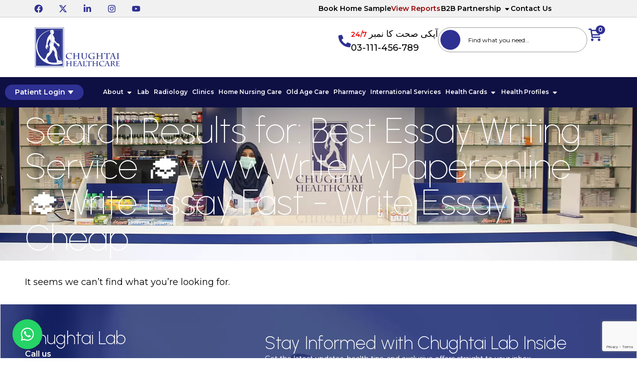

--- FILE ---
content_type: text/html; charset=UTF-8
request_url: https://chughtailab.com/?s=Best%20Essay%20Writing%20Service%20%F0%9F%8E%93www.WriteMyPaper.online%20%F0%9F%8E%93Write%20Essay%20Fast%20-%20Write%20Essay%20Cheap
body_size: 51622
content:
<!doctype html>
<html lang="en-US">
<head>
	<meta charset="UTF-8">
	<meta name="viewport" content="width=device-width, initial-scale=1">
	<link rel="profile" href="https://gmpg.org/xfn/11">
	<meta name="google-site-verification" content="kuoiuQOxSbwHr9sXqvIC3EBhMZRaNG_2i7faURUg2Fg" />
	
   <script>
      window.dataLayer = window.dataLayer || [];
      function gtag(){dataLayer.push(arguments);}
      function gtag_report_conversion(url) {
         var callback = function () {
            if (typeof(url) != 'undefined') {
              window.location = url;
            }
         };
         gtag('event', 'conversion', {'send_to': 'AW-854877036/77msCOq39qADEOzG0ZcD','event_callback': callback});
         return false;
      }
      
      setTimeout(function(){
          
         console.log( ' googletagmanager - 6900 ' );
         var imported = document.createElement("script");
         imported.src = 'https://www.googletagmanager.com/gtag/js?id=AW-854877036';
         document.getElementsByTagName("head")[0].appendChild(imported);
         
      }, 6900);
      setTimeout(function(){
          
         console.log( ' googletagmanager - 7200 ' );
         gtag('js', new Date());
         gtag('config', 'AW-854877036');
         
      }, 7200);

      setTimeout(function(){
          
         console.log( ' googletagmanager - 7300 ' );
         var imported = document.createElement("script");
         imported.src = 'https://www.googletagmanager.com/gtag/js?id=G-E04HNRHNKG';
         document.getElementsByTagName("head")[0].appendChild(imported);
         
      }, 7300);
      setTimeout(function(){
          
         console.log( ' googletagmanager - 7600 ' );
         gtag('js', new Date());
         gtag('config', 'G-E04HNRHNKG');
      }, 7600);
      

      setTimeout(function(){
         console.log( ' googletagmanager - 7700 ' );
         var imported = document.createElement("script");
         imported.src = 'https://www.googletagmanager.com/gtag/js?id=UA-92336523-1';
         document.getElementsByTagName("head")[0].appendChild(imported);
      }, 7700);
      
      setTimeout(function(){
         console.log( ' googletagmanager - 8000 ' );
         gtag('js', new Date());
         gtag('config', 'UA-92336523-1');
      }, 8000);
 
</script>

  <script>
      setTimeout(function(){
          
         console.log( ' font-awesome - 8000 - dele' );
         var head  = document.getElementsByTagName('head')[0];
         var link  = document.createElement('link');
         link.rel  = 'stylesheet';
         link.type = 'text/css';
         link.href = 'https://cdnjs.cloudflare.com/ajax/libs/font-awesome/4.3.0/css/font-awesome.min.css';
         head.appendChild(link);
         
        //   document.getElementById('before_everyting').style.display = 'none';
      
          
      }, 8000);
 
</script>

		<!-- Google Tag Manager -->
        <script>(function(w,d,s,l,i){w[l]=w[l]||[];w[l].push({'gtm.start':
        new Date().getTime(),event:'gtm.js'});var f=d.getElementsByTagName(s)[0],
        j=d.createElement(s),dl=l!='dataLayer'?'&l='+l:'';j.async=true;j.src=
        'https://www.googletagmanager.com/gtm.js?id='+i+dl;f.parentNode.insertBefore(j,f);
        })(window,document,'script','dataLayer','GTM-KTZFGPF');</script>
        
	<meta name='robots' content='noindex, follow' />

	<!-- This site is optimized with the Yoast SEO Premium plugin v19.0 (Yoast SEO v26.7) - https://yoast.com/wordpress/plugins/seo/ -->
	<title>You searched for Best Essay Writing Service 🎓www.WriteMyPaper.online 🎓Write Essay Fast - Write Essay Cheap - Chughtai Lab</title>
	<meta property="og:locale" content="en_US" />
	<meta property="og:type" content="article" />
	<meta property="og:title" content="You searched for Best Essay Writing Service 🎓www.WriteMyPaper.online 🎓Write Essay Fast - Write Essay Cheap - Chughtai Lab" />
	<meta property="og:url" content="https://chughtailab.com/search/Best Essay Writing Service 🎓www.WriteMyPaper.online 🎓Write Essay Fast - Write Essay Cheap/" />
	<meta property="og:site_name" content="Chughtai Lab" />
	<meta property="og:image" content="https://chughtailab.com/wp-content/uploads/2025/07/Chughtai-Lab-SS.jpg" />
	<meta property="og:image:width" content="1200" />
	<meta property="og:image:height" content="680" />
	<meta property="og:image:type" content="image/jpeg" />
	<meta name="twitter:card" content="summary_large_image" />
	<meta name="twitter:title" content="You searched for Best Essay Writing Service 🎓www.WriteMyPaper.online 🎓Write Essay Fast - Write Essay Cheap - Chughtai Lab" />
	<meta name="twitter:site" content="@ChughtaiLab" />
	<script type="application/ld+json" class="yoast-schema-graph">{"@context":"https://schema.org","@graph":[{"@type":["CollectionPage","SearchResultsPage"],"@id":"https://chughtailab.com/?s=Best%20Essay%20Writing%20Service%20%F0%9F%8E%93www.WriteMyPaper.online%20%F0%9F%8E%93Write%20Essay%20Fast%20-%20Write%20Essay%20Cheap","url":"https://chughtailab.com/?s=Best%20Essay%20Writing%20Service%20%F0%9F%8E%93www.WriteMyPaper.online%20%F0%9F%8E%93Write%20Essay%20Fast%20-%20Write%20Essay%20Cheap","name":"You searched for Best Essay Writing Service 🎓www.WriteMyPaper.online 🎓Write Essay Fast - Write Essay Cheap - Chughtai Lab","isPartOf":{"@id":"https://chughtailab.com/#website"},"breadcrumb":{"@id":"#breadcrumb"},"inLanguage":"en-US"},{"@type":"BreadcrumbList","@id":"#breadcrumb","itemListElement":[{"@type":"ListItem","position":1,"name":"Home","item":"https://chughtailab.com/"},{"@type":"ListItem","position":2,"name":"You searched for Best Essay Writing Service 🎓www.WriteMyPaper.online 🎓Write Essay Fast - Write Essay Cheap"}]},{"@type":"WebSite","@id":"https://chughtailab.com/#website","url":"https://chughtailab.com/","name":"Chughtai Lab","description":"Leading Pathology Lab in Pakistan","publisher":{"@id":"https://chughtailab.com/#organization"},"potentialAction":[{"@type":"SearchAction","target":{"@type":"EntryPoint","urlTemplate":"https://chughtailab.com/?s={search_term_string}"},"query-input":{"@type":"PropertyValueSpecification","valueRequired":true,"valueName":"search_term_string"}}],"inLanguage":"en-US"},{"@type":"Organization","@id":"https://chughtailab.com/#organization","name":"Chughtai Lab","url":"https://chughtailab.com/","logo":{"@type":"ImageObject","inLanguage":"en-US","@id":"https://chughtailab.com/#/schema/logo/image/","url":"https://chughtailab.com/wp-content/uploads/2025/07/Chughtai-Lab-SS.jpg","contentUrl":"https://chughtailab.com/wp-content/uploads/2025/07/Chughtai-Lab-SS.jpg","width":1200,"height":680,"caption":"Chughtai Lab"},"image":{"@id":"https://chughtailab.com/#/schema/logo/image/"},"sameAs":["https://www.facebook.com/ChughtaiLabOfficial/","https://x.com/ChughtaiLab"]}]}</script>
	<!-- / Yoast SEO Premium plugin. -->


<link rel='dns-prefetch' href='//maps.googleapis.com' />
<style id='wp-img-auto-sizes-contain-inline-css'>
img:is([sizes=auto i],[sizes^="auto," i]){contain-intrinsic-size:3000px 1500px}
/*# sourceURL=wp-img-auto-sizes-contain-inline-css */
</style>
<style id='wp-emoji-styles-inline-css'>

	img.wp-smiley, img.emoji {
		display: inline !important;
		border: none !important;
		box-shadow: none !important;
		height: 1em !important;
		width: 1em !important;
		margin: 0 0.07em !important;
		vertical-align: -0.1em !important;
		background: none !important;
		padding: 0 !important;
	}
/*# sourceURL=wp-emoji-styles-inline-css */
</style>
<link rel='stylesheet' id='wp-block-library-css' href='https://chughtailab.com/wp-includes/css/dist/block-library/style.min.css?ver=6.9' media='all' />
<style id='global-styles-inline-css'>
:root{--wp--preset--aspect-ratio--square: 1;--wp--preset--aspect-ratio--4-3: 4/3;--wp--preset--aspect-ratio--3-4: 3/4;--wp--preset--aspect-ratio--3-2: 3/2;--wp--preset--aspect-ratio--2-3: 2/3;--wp--preset--aspect-ratio--16-9: 16/9;--wp--preset--aspect-ratio--9-16: 9/16;--wp--preset--color--black: #000000;--wp--preset--color--cyan-bluish-gray: #abb8c3;--wp--preset--color--white: #ffffff;--wp--preset--color--pale-pink: #f78da7;--wp--preset--color--vivid-red: #cf2e2e;--wp--preset--color--luminous-vivid-orange: #ff6900;--wp--preset--color--luminous-vivid-amber: #fcb900;--wp--preset--color--light-green-cyan: #7bdcb5;--wp--preset--color--vivid-green-cyan: #00d084;--wp--preset--color--pale-cyan-blue: #8ed1fc;--wp--preset--color--vivid-cyan-blue: #0693e3;--wp--preset--color--vivid-purple: #9b51e0;--wp--preset--gradient--vivid-cyan-blue-to-vivid-purple: linear-gradient(135deg,rgb(6,147,227) 0%,rgb(155,81,224) 100%);--wp--preset--gradient--light-green-cyan-to-vivid-green-cyan: linear-gradient(135deg,rgb(122,220,180) 0%,rgb(0,208,130) 100%);--wp--preset--gradient--luminous-vivid-amber-to-luminous-vivid-orange: linear-gradient(135deg,rgb(252,185,0) 0%,rgb(255,105,0) 100%);--wp--preset--gradient--luminous-vivid-orange-to-vivid-red: linear-gradient(135deg,rgb(255,105,0) 0%,rgb(207,46,46) 100%);--wp--preset--gradient--very-light-gray-to-cyan-bluish-gray: linear-gradient(135deg,rgb(238,238,238) 0%,rgb(169,184,195) 100%);--wp--preset--gradient--cool-to-warm-spectrum: linear-gradient(135deg,rgb(74,234,220) 0%,rgb(151,120,209) 20%,rgb(207,42,186) 40%,rgb(238,44,130) 60%,rgb(251,105,98) 80%,rgb(254,248,76) 100%);--wp--preset--gradient--blush-light-purple: linear-gradient(135deg,rgb(255,206,236) 0%,rgb(152,150,240) 100%);--wp--preset--gradient--blush-bordeaux: linear-gradient(135deg,rgb(254,205,165) 0%,rgb(254,45,45) 50%,rgb(107,0,62) 100%);--wp--preset--gradient--luminous-dusk: linear-gradient(135deg,rgb(255,203,112) 0%,rgb(199,81,192) 50%,rgb(65,88,208) 100%);--wp--preset--gradient--pale-ocean: linear-gradient(135deg,rgb(255,245,203) 0%,rgb(182,227,212) 50%,rgb(51,167,181) 100%);--wp--preset--gradient--electric-grass: linear-gradient(135deg,rgb(202,248,128) 0%,rgb(113,206,126) 100%);--wp--preset--gradient--midnight: linear-gradient(135deg,rgb(2,3,129) 0%,rgb(40,116,252) 100%);--wp--preset--font-size--small: 13px;--wp--preset--font-size--medium: 20px;--wp--preset--font-size--large: 36px;--wp--preset--font-size--x-large: 42px;--wp--preset--spacing--20: 0.44rem;--wp--preset--spacing--30: 0.67rem;--wp--preset--spacing--40: 1rem;--wp--preset--spacing--50: 1.5rem;--wp--preset--spacing--60: 2.25rem;--wp--preset--spacing--70: 3.38rem;--wp--preset--spacing--80: 5.06rem;--wp--preset--shadow--natural: 6px 6px 9px rgba(0, 0, 0, 0.2);--wp--preset--shadow--deep: 12px 12px 50px rgba(0, 0, 0, 0.4);--wp--preset--shadow--sharp: 6px 6px 0px rgba(0, 0, 0, 0.2);--wp--preset--shadow--outlined: 6px 6px 0px -3px rgb(255, 255, 255), 6px 6px rgb(0, 0, 0);--wp--preset--shadow--crisp: 6px 6px 0px rgb(0, 0, 0);}:root { --wp--style--global--content-size: 800px;--wp--style--global--wide-size: 1200px; }:where(body) { margin: 0; }.wp-site-blocks > .alignleft { float: left; margin-right: 2em; }.wp-site-blocks > .alignright { float: right; margin-left: 2em; }.wp-site-blocks > .aligncenter { justify-content: center; margin-left: auto; margin-right: auto; }:where(.wp-site-blocks) > * { margin-block-start: 24px; margin-block-end: 0; }:where(.wp-site-blocks) > :first-child { margin-block-start: 0; }:where(.wp-site-blocks) > :last-child { margin-block-end: 0; }:root { --wp--style--block-gap: 24px; }:root :where(.is-layout-flow) > :first-child{margin-block-start: 0;}:root :where(.is-layout-flow) > :last-child{margin-block-end: 0;}:root :where(.is-layout-flow) > *{margin-block-start: 24px;margin-block-end: 0;}:root :where(.is-layout-constrained) > :first-child{margin-block-start: 0;}:root :where(.is-layout-constrained) > :last-child{margin-block-end: 0;}:root :where(.is-layout-constrained) > *{margin-block-start: 24px;margin-block-end: 0;}:root :where(.is-layout-flex){gap: 24px;}:root :where(.is-layout-grid){gap: 24px;}.is-layout-flow > .alignleft{float: left;margin-inline-start: 0;margin-inline-end: 2em;}.is-layout-flow > .alignright{float: right;margin-inline-start: 2em;margin-inline-end: 0;}.is-layout-flow > .aligncenter{margin-left: auto !important;margin-right: auto !important;}.is-layout-constrained > .alignleft{float: left;margin-inline-start: 0;margin-inline-end: 2em;}.is-layout-constrained > .alignright{float: right;margin-inline-start: 2em;margin-inline-end: 0;}.is-layout-constrained > .aligncenter{margin-left: auto !important;margin-right: auto !important;}.is-layout-constrained > :where(:not(.alignleft):not(.alignright):not(.alignfull)){max-width: var(--wp--style--global--content-size);margin-left: auto !important;margin-right: auto !important;}.is-layout-constrained > .alignwide{max-width: var(--wp--style--global--wide-size);}body .is-layout-flex{display: flex;}.is-layout-flex{flex-wrap: wrap;align-items: center;}.is-layout-flex > :is(*, div){margin: 0;}body .is-layout-grid{display: grid;}.is-layout-grid > :is(*, div){margin: 0;}body{padding-top: 0px;padding-right: 0px;padding-bottom: 0px;padding-left: 0px;}a:where(:not(.wp-element-button)){text-decoration: underline;}:root :where(.wp-element-button, .wp-block-button__link){background-color: #32373c;border-width: 0;color: #fff;font-family: inherit;font-size: inherit;font-style: inherit;font-weight: inherit;letter-spacing: inherit;line-height: inherit;padding-top: calc(0.667em + 2px);padding-right: calc(1.333em + 2px);padding-bottom: calc(0.667em + 2px);padding-left: calc(1.333em + 2px);text-decoration: none;text-transform: inherit;}.has-black-color{color: var(--wp--preset--color--black) !important;}.has-cyan-bluish-gray-color{color: var(--wp--preset--color--cyan-bluish-gray) !important;}.has-white-color{color: var(--wp--preset--color--white) !important;}.has-pale-pink-color{color: var(--wp--preset--color--pale-pink) !important;}.has-vivid-red-color{color: var(--wp--preset--color--vivid-red) !important;}.has-luminous-vivid-orange-color{color: var(--wp--preset--color--luminous-vivid-orange) !important;}.has-luminous-vivid-amber-color{color: var(--wp--preset--color--luminous-vivid-amber) !important;}.has-light-green-cyan-color{color: var(--wp--preset--color--light-green-cyan) !important;}.has-vivid-green-cyan-color{color: var(--wp--preset--color--vivid-green-cyan) !important;}.has-pale-cyan-blue-color{color: var(--wp--preset--color--pale-cyan-blue) !important;}.has-vivid-cyan-blue-color{color: var(--wp--preset--color--vivid-cyan-blue) !important;}.has-vivid-purple-color{color: var(--wp--preset--color--vivid-purple) !important;}.has-black-background-color{background-color: var(--wp--preset--color--black) !important;}.has-cyan-bluish-gray-background-color{background-color: var(--wp--preset--color--cyan-bluish-gray) !important;}.has-white-background-color{background-color: var(--wp--preset--color--white) !important;}.has-pale-pink-background-color{background-color: var(--wp--preset--color--pale-pink) !important;}.has-vivid-red-background-color{background-color: var(--wp--preset--color--vivid-red) !important;}.has-luminous-vivid-orange-background-color{background-color: var(--wp--preset--color--luminous-vivid-orange) !important;}.has-luminous-vivid-amber-background-color{background-color: var(--wp--preset--color--luminous-vivid-amber) !important;}.has-light-green-cyan-background-color{background-color: var(--wp--preset--color--light-green-cyan) !important;}.has-vivid-green-cyan-background-color{background-color: var(--wp--preset--color--vivid-green-cyan) !important;}.has-pale-cyan-blue-background-color{background-color: var(--wp--preset--color--pale-cyan-blue) !important;}.has-vivid-cyan-blue-background-color{background-color: var(--wp--preset--color--vivid-cyan-blue) !important;}.has-vivid-purple-background-color{background-color: var(--wp--preset--color--vivid-purple) !important;}.has-black-border-color{border-color: var(--wp--preset--color--black) !important;}.has-cyan-bluish-gray-border-color{border-color: var(--wp--preset--color--cyan-bluish-gray) !important;}.has-white-border-color{border-color: var(--wp--preset--color--white) !important;}.has-pale-pink-border-color{border-color: var(--wp--preset--color--pale-pink) !important;}.has-vivid-red-border-color{border-color: var(--wp--preset--color--vivid-red) !important;}.has-luminous-vivid-orange-border-color{border-color: var(--wp--preset--color--luminous-vivid-orange) !important;}.has-luminous-vivid-amber-border-color{border-color: var(--wp--preset--color--luminous-vivid-amber) !important;}.has-light-green-cyan-border-color{border-color: var(--wp--preset--color--light-green-cyan) !important;}.has-vivid-green-cyan-border-color{border-color: var(--wp--preset--color--vivid-green-cyan) !important;}.has-pale-cyan-blue-border-color{border-color: var(--wp--preset--color--pale-cyan-blue) !important;}.has-vivid-cyan-blue-border-color{border-color: var(--wp--preset--color--vivid-cyan-blue) !important;}.has-vivid-purple-border-color{border-color: var(--wp--preset--color--vivid-purple) !important;}.has-vivid-cyan-blue-to-vivid-purple-gradient-background{background: var(--wp--preset--gradient--vivid-cyan-blue-to-vivid-purple) !important;}.has-light-green-cyan-to-vivid-green-cyan-gradient-background{background: var(--wp--preset--gradient--light-green-cyan-to-vivid-green-cyan) !important;}.has-luminous-vivid-amber-to-luminous-vivid-orange-gradient-background{background: var(--wp--preset--gradient--luminous-vivid-amber-to-luminous-vivid-orange) !important;}.has-luminous-vivid-orange-to-vivid-red-gradient-background{background: var(--wp--preset--gradient--luminous-vivid-orange-to-vivid-red) !important;}.has-very-light-gray-to-cyan-bluish-gray-gradient-background{background: var(--wp--preset--gradient--very-light-gray-to-cyan-bluish-gray) !important;}.has-cool-to-warm-spectrum-gradient-background{background: var(--wp--preset--gradient--cool-to-warm-spectrum) !important;}.has-blush-light-purple-gradient-background{background: var(--wp--preset--gradient--blush-light-purple) !important;}.has-blush-bordeaux-gradient-background{background: var(--wp--preset--gradient--blush-bordeaux) !important;}.has-luminous-dusk-gradient-background{background: var(--wp--preset--gradient--luminous-dusk) !important;}.has-pale-ocean-gradient-background{background: var(--wp--preset--gradient--pale-ocean) !important;}.has-electric-grass-gradient-background{background: var(--wp--preset--gradient--electric-grass) !important;}.has-midnight-gradient-background{background: var(--wp--preset--gradient--midnight) !important;}.has-small-font-size{font-size: var(--wp--preset--font-size--small) !important;}.has-medium-font-size{font-size: var(--wp--preset--font-size--medium) !important;}.has-large-font-size{font-size: var(--wp--preset--font-size--large) !important;}.has-x-large-font-size{font-size: var(--wp--preset--font-size--x-large) !important;}
:root :where(.wp-block-pullquote){font-size: 1.5em;line-height: 1.6;}
/*# sourceURL=global-styles-inline-css */
</style>
<link rel='stylesheet' id='contact-form-7-css' href='https://chughtailab.com/wp-content/plugins/contact-form-7/includes/css/styles.css?ver=6.1.4' media='all' />
<link rel='stylesheet' id='walcf7-datepicker-css-css' href='https://chughtailab.com/wp-content/plugins/date-time-picker-for-contact-form-7/assets/css/jquery.datetimepicker.min.css?ver=1.0.0' media='all' />
<link rel='stylesheet' id='wpa-css-css' href='https://chughtailab.com/wp-content/plugins/honeypot/includes/css/wpa.css?ver=2.3.04' media='all' />
<link rel='stylesheet' id='wpcf7-redirect-script-frontend-css' href='https://chughtailab.com/wp-content/plugins/wpcf7-redirect/build/assets/frontend-script.css?ver=2c532d7e2be36f6af233' media='all' />
<link rel='stylesheet' id='libaries-ass-css' href='https://chughtailab.com/wp-content/themes/hello-theme-child-master/assets/css/libaries.css?ver=6.9' media='all' />
<link rel='stylesheet' id='styles-travl-css' href='https://chughtailab.com/wp-content/themes/hello-theme-child-master/assets/css/styles.op-travel.css?ver=6.9' media='all' />
<link rel='stylesheet' id='custom-css-css' href='https://chughtailab.com/wp-content/themes/hello-theme-child-master/assets/css/custom.css?ver=6.9' media='all' />
<link rel='stylesheet' id='hello-elementor-css' href='https://chughtailab.com/wp-content/themes/hello-elementor/assets/css/reset.css?ver=3.4.5' media='all' />
<link rel='stylesheet' id='hello-elementor-theme-style-css' href='https://chughtailab.com/wp-content/themes/hello-elementor/assets/css/theme.css?ver=3.4.5' media='all' />
<link rel='stylesheet' id='hello-elementor-header-footer-css' href='https://chughtailab.com/wp-content/themes/hello-elementor/assets/css/header-footer.css?ver=3.4.5' media='all' />
<link rel='stylesheet' id='elementor-frontend-css' href='https://chughtailab.com/wp-content/plugins/elementor/assets/css/frontend.min.css?ver=3.34.2' media='all' />
<link rel='stylesheet' id='elementor-post-56113-css' href='https://chughtailab.com/wp-content/uploads/elementor/css/post-56113.css?ver=1768901025' media='all' />
<link rel='stylesheet' id='eael-general-css' href='https://chughtailab.com/wp-content/plugins/essential-addons-for-elementor-lite/assets/front-end/css/view/general.min.css?ver=6.5.7' media='all' />
<link rel='stylesheet' id='eael-57494-css' href='https://chughtailab.com/wp-content/uploads/essential-addons-elementor/eael-57494.css?ver=6.9' media='all' />
<link rel='stylesheet' id='widget-social-icons-css' href='https://chughtailab.com/wp-content/plugins/elementor/assets/css/widget-social-icons.min.css?ver=3.34.2' media='all' />
<link rel='stylesheet' id='e-apple-webkit-css' href='https://chughtailab.com/wp-content/plugins/elementor/assets/css/conditionals/apple-webkit.min.css?ver=3.34.2' media='all' />
<link rel='stylesheet' id='widget-image-css' href='https://chughtailab.com/wp-content/plugins/elementor/assets/css/widget-image.min.css?ver=3.34.2' media='all' />
<link rel='stylesheet' id='widget-search-css' href='https://chughtailab.com/wp-content/plugins/elementor-pro/assets/css/widget-search.min.css?ver=3.34.0' media='all' />
<link rel='stylesheet' id='widget-icon-box-css' href='https://chughtailab.com/wp-content/plugins/elementor/assets/css/widget-icon-box.min.css?ver=3.34.2' media='all' />
<link rel='stylesheet' id='widget-heading-css' href='https://chughtailab.com/wp-content/plugins/elementor/assets/css/widget-heading.min.css?ver=3.34.2' media='all' />
<link rel='stylesheet' id='widget-form-css' href='https://chughtailab.com/wp-content/plugins/elementor-pro/assets/css/widget-form.min.css?ver=3.34.0' media='all' />
<link rel='stylesheet' id='widget-icon-list-css' href='https://chughtailab.com/wp-content/plugins/elementor/assets/css/widget-icon-list.min.css?ver=3.34.2' media='all' />
<link rel='stylesheet' id='widget-posts-css' href='https://chughtailab.com/wp-content/plugins/elementor-pro/assets/css/widget-posts.min.css?ver=3.34.0' media='all' />
<link rel='stylesheet' id='font-awesome-5-all-css' href='https://chughtailab.com/wp-content/plugins/elementor/assets/lib/font-awesome/css/all.min.css?ver=3.34.2' media='all' />
<link rel='stylesheet' id='font-awesome-4-shim-css' href='https://chughtailab.com/wp-content/plugins/elementor/assets/lib/font-awesome/css/v4-shims.min.css?ver=3.34.2' media='all' />
<link rel='stylesheet' id='pp-extensions-css' href='https://chughtailab.com/wp-content/plugins/powerpack-elements/assets/css/min/extensions.min.css?ver=2.12.15' media='all' />
<link rel='stylesheet' id='pp-tooltip-css' href='https://chughtailab.com/wp-content/plugins/powerpack-elements/assets/css/min/tooltip.min.css?ver=2.12.15' media='all' />
<link rel='stylesheet' id='elementor-post-57494-css' href='https://chughtailab.com/wp-content/uploads/elementor/css/post-57494.css?ver=1768901025' media='all' />
<link rel='stylesheet' id='elementor-post-14602-css' href='https://chughtailab.com/wp-content/uploads/elementor/css/post-14602.css?ver=1768901025' media='all' />
<link rel='stylesheet' id='elementor-post-56577-css' href='https://chughtailab.com/wp-content/uploads/elementor/css/post-56577.css?ver=1768901031' media='all' />
<link rel='stylesheet' id='hello-elementor-child-style-css' href='https://chughtailab.com/wp-content/themes/hello-theme-child-master/style.css?ver=2.0.0' media='all' />
<link rel='stylesheet' id='mo_customer_validation_form_main_css-css' href='https://chughtailab.com/wp-content/plugins/miniorange-otp-verification/includes/css/mo_forms_css.css?version=5.4.6&#038;ver=5.4.6' media='all' />
<link rel='stylesheet' id='tmm-css' href='https://chughtailab.com/wp-content/plugins/team-members/inc/css/tmm_style.css?ver=6.9' media='all' />
<link rel='stylesheet' id='elementor-gf-montserrat-css' href='https://fonts.googleapis.com/css?family=Montserrat:100,100italic,200,200italic,300,300italic,400,400italic,500,500italic,600,600italic,700,700italic,800,800italic,900,900italic&#038;display=swap' media='all' />
<link rel='stylesheet' id='elementor-gf-urbanist-css' href='https://fonts.googleapis.com/css?family=Urbanist:100,100italic,200,200italic,300,300italic,400,400italic,500,500italic,600,600italic,700,700italic,800,800italic,900,900italic&#038;display=swap' media='all' />
<script id="jquery-core-js-extra">
var pp = {"ajax_url":"https://chughtailab.com/wp-admin/admin-ajax.php"};
//# sourceURL=jquery-core-js-extra
</script>
<script src="https://chughtailab.com/wp-includes/js/jquery/jquery.min.js?ver=3.7.1" id="jquery-core-js"></script>
<script src="https://chughtailab.com/wp-includes/js/jquery/jquery-migrate.min.js?ver=3.4.1" id="jquery-migrate-js"></script>
<script src="https://maps.googleapis.com/maps/api/js?key=AIzaSyDJXHhM0Q4S_2uTnV2yRedTSAo82y5S7ZY&amp;libraries=places&amp;callback=initAutocomplete&amp;v=weekly&amp;ver=6.9" id="google-map-js-js"></script>
<script src="https://chughtailab.com/wp-content/plugins/elementor/assets/lib/font-awesome/js/v4-shims.min.js?ver=3.34.2" id="font-awesome-4-shim-js"></script>
<link rel="https://api.w.org/" href="https://chughtailab.com/wp-json/" /><link rel="EditURI" type="application/rsd+xml" title="RSD" href="https://chughtailab.com/xmlrpc.php?rsd" />
<meta name="generator" content="WordPress 6.9" />
<script>document.createElement( "picture" );if(!window.HTMLPictureElement && document.addEventListener) {window.addEventListener("DOMContentLoaded", function() {var s = document.createElement("script");s.src = "https://chughtailab.com/wp-content/plugins/webp-express/js/picturefill.min.js";document.body.appendChild(s);});}</script>	<style>
		.class_gwp_my_template_file {
			cursor:help;
		}
	</style>
	<meta name="generator" content="Elementor 3.34.2; features: e_font_icon_svg, additional_custom_breakpoints; settings: css_print_method-external, google_font-enabled, font_display-swap">

<!-- Meta Pixel Code -->
<script type='text/javascript'>
!function(f,b,e,v,n,t,s){if(f.fbq)return;n=f.fbq=function(){n.callMethod?
n.callMethod.apply(n,arguments):n.queue.push(arguments)};if(!f._fbq)f._fbq=n;
n.push=n;n.loaded=!0;n.version='2.0';n.queue=[];t=b.createElement(e);t.async=!0;
t.src=v;s=b.getElementsByTagName(e)[0];s.parentNode.insertBefore(t,s)}(window,
document,'script','https://connect.facebook.net/en_US/fbevents.js');
</script>
<!-- End Meta Pixel Code -->
<script type='text/javascript'>var url = window.location.origin + '?ob=open-bridge';
            fbq('set', 'openbridge', '418509908515091', url);
fbq('init', '418509908515091', {}, {
    "agent": "wordpress-6.9-4.1.5"
})</script><script type='text/javascript'>
    fbq('track', 'PageView', []);
  </script><link rel="icon" href="https://chughtailab.com/wp-content/uploads/2024/08/cropped-logo-32x32.webp" sizes="32x32" />
<link rel="icon" href="https://chughtailab.com/wp-content/uploads/2024/08/cropped-logo-192x192.webp" sizes="192x192" />
<link rel="apple-touch-icon" href="https://chughtailab.com/wp-content/uploads/2024/08/cropped-logo-180x180.webp" />
<meta name="msapplication-TileImage" content="https://chughtailab.com/wp-content/uploads/2024/08/cropped-logo-270x270.webp" />
		<style id="wp-custom-css">
			#site-header {
	display: none; 
}
.strong_white strong, .strong_white b , .strong_white a {
    color: #fff!important;
}
.linine_u u , .linine_u a {
    display: inline!important;
    width: fit-content!important;
}
.elementor-14602 .elementor-element.elementor-element-ada6ef7 img {
	width:120px!important;
	min-height: 130px;
}		</style>
			
	
	<style>
	    .testBoxes .pp-icon svg{
    display: inline-block !important;
}
	</style>
	
</head>
<body class="search search-no-results wp-custom-logo wp-embed-responsive wp-theme-hello-elementor wp-child-theme-hello-theme-child-master hello-elementor-default elementor-page-56577 elementor-default elementor-template-full-width elementor-kit-56113">


<!-- Meta Pixel Code -->
<noscript>
<img height="1" width="1" style="display:none" alt="fbpx"
src="https://www.facebook.com/tr?id=418509908515091&ev=PageView&noscript=1" />
</noscript>
<!-- End Meta Pixel Code -->



<!--<a class="skip-link screen-reader-text" href="#content">Skip to content</a>-->

		<header data-elementor-type="header" data-elementor-id="57494" class="elementor elementor-57494 elementor-location-header" data-elementor-post-type="elementor_library">
			<div data-particle_enable="false" data-particle-mobile-disabled="false" class="elementor-element elementor-element-65718b5 e-con-full e-flex e-con e-parent" data-id="65718b5" data-element_type="container" data-settings="{&quot;background_background&quot;:&quot;classic&quot;}">
		<div data-particle_enable="false" data-particle-mobile-disabled="false" class="elementor-element elementor-element-e1b5517 e-con-full e-flex e-con e-child" data-id="e1b5517" data-element_type="container">
				<div class="elementor-element elementor-element-e13eaac e-grid-align-left e-grid-align-mobile-center elementor-shape-rounded elementor-grid-0 elementor-widget elementor-widget-social-icons" data-id="e13eaac" data-element_type="widget" data-widget_type="social-icons.default">
				<div class="elementor-widget-container">
							<div class="elementor-social-icons-wrapper elementor-grid" role="list">
							<span class="elementor-grid-item" role="listitem">
					<a class="elementor-icon elementor-social-icon elementor-social-icon-facebook elementor-repeater-item-4d56238" href="https://www.facebook.com/ChughtaiLabOfficial/" target="_blank">
						<span class="elementor-screen-only">Facebook</span>
						<svg aria-hidden="true" class="e-font-icon-svg e-fab-facebook" viewBox="0 0 512 512" xmlns="http://www.w3.org/2000/svg"><path d="M504 256C504 119 393 8 256 8S8 119 8 256c0 123.78 90.69 226.38 209.25 245V327.69h-63V256h63v-54.64c0-62.15 37-96.48 93.67-96.48 27.14 0 55.52 4.84 55.52 4.84v61h-31.28c-30.8 0-40.41 19.12-40.41 38.73V256h68.78l-11 71.69h-57.78V501C413.31 482.38 504 379.78 504 256z"></path></svg>					</a>
				</span>
							<span class="elementor-grid-item" role="listitem">
					<a class="elementor-icon elementor-social-icon elementor-social-icon-x-twitter elementor-repeater-item-0a1d528" href="https://twitter.com/ChughtaiLab" target="_blank">
						<span class="elementor-screen-only">X-twitter</span>
						<svg aria-hidden="true" class="e-font-icon-svg e-fab-x-twitter" viewBox="0 0 512 512" xmlns="http://www.w3.org/2000/svg"><path d="M389.2 48h70.6L305.6 224.2 487 464H345L233.7 318.6 106.5 464H35.8L200.7 275.5 26.8 48H172.4L272.9 180.9 389.2 48zM364.4 421.8h39.1L151.1 88h-42L364.4 421.8z"></path></svg>					</a>
				</span>
							<span class="elementor-grid-item" role="listitem">
					<a class="elementor-icon elementor-social-icon elementor-social-icon-linkedin-in elementor-repeater-item-dfbd0e8" href="https://www.linkedin.com/company/chughtailab" target="_blank">
						<span class="elementor-screen-only">Linkedin-in</span>
						<svg aria-hidden="true" class="e-font-icon-svg e-fab-linkedin-in" viewBox="0 0 448 512" xmlns="http://www.w3.org/2000/svg"><path d="M100.28 448H7.4V148.9h92.88zM53.79 108.1C24.09 108.1 0 83.5 0 53.8a53.79 53.79 0 0 1 107.58 0c0 29.7-24.1 54.3-53.79 54.3zM447.9 448h-92.68V302.4c0-34.7-.7-79.2-48.29-79.2-48.29 0-55.69 37.7-55.69 76.7V448h-92.78V148.9h89.08v40.8h1.3c12.4-23.5 42.69-48.3 87.88-48.3 94 0 111.28 61.9 111.28 142.3V448z"></path></svg>					</a>
				</span>
							<span class="elementor-grid-item" role="listitem">
					<a class="elementor-icon elementor-social-icon elementor-social-icon-instagram elementor-repeater-item-cc5ef57" href="https://www.instagram.com/chughtailab/" target="_blank">
						<span class="elementor-screen-only">Instagram</span>
						<svg aria-hidden="true" class="e-font-icon-svg e-fab-instagram" viewBox="0 0 448 512" xmlns="http://www.w3.org/2000/svg"><path d="M224.1 141c-63.6 0-114.9 51.3-114.9 114.9s51.3 114.9 114.9 114.9S339 319.5 339 255.9 287.7 141 224.1 141zm0 189.6c-41.1 0-74.7-33.5-74.7-74.7s33.5-74.7 74.7-74.7 74.7 33.5 74.7 74.7-33.6 74.7-74.7 74.7zm146.4-194.3c0 14.9-12 26.8-26.8 26.8-14.9 0-26.8-12-26.8-26.8s12-26.8 26.8-26.8 26.8 12 26.8 26.8zm76.1 27.2c-1.7-35.9-9.9-67.7-36.2-93.9-26.2-26.2-58-34.4-93.9-36.2-37-2.1-147.9-2.1-184.9 0-35.8 1.7-67.6 9.9-93.9 36.1s-34.4 58-36.2 93.9c-2.1 37-2.1 147.9 0 184.9 1.7 35.9 9.9 67.7 36.2 93.9s58 34.4 93.9 36.2c37 2.1 147.9 2.1 184.9 0 35.9-1.7 67.7-9.9 93.9-36.2 26.2-26.2 34.4-58 36.2-93.9 2.1-37 2.1-147.8 0-184.8zM398.8 388c-7.8 19.6-22.9 34.7-42.6 42.6-29.5 11.7-99.5 9-132.1 9s-102.7 2.6-132.1-9c-19.6-7.8-34.7-22.9-42.6-42.6-11.7-29.5-9-99.5-9-132.1s-2.6-102.7 9-132.1c7.8-19.6 22.9-34.7 42.6-42.6 29.5-11.7 99.5-9 132.1-9s102.7-2.6 132.1 9c19.6 7.8 34.7 22.9 42.6 42.6 11.7 29.5 9 99.5 9 132.1s2.7 102.7-9 132.1z"></path></svg>					</a>
				</span>
							<span class="elementor-grid-item" role="listitem">
					<a class="elementor-icon elementor-social-icon elementor-social-icon-youtube elementor-repeater-item-9c32e3b" href="https://www.youtube.com/user/ChughtaiLab" target="_blank">
						<span class="elementor-screen-only">Youtube</span>
						<svg aria-hidden="true" class="e-font-icon-svg e-fab-youtube" viewBox="0 0 576 512" xmlns="http://www.w3.org/2000/svg"><path d="M549.655 124.083c-6.281-23.65-24.787-42.276-48.284-48.597C458.781 64 288 64 288 64S117.22 64 74.629 75.486c-23.497 6.322-42.003 24.947-48.284 48.597-11.412 42.867-11.412 132.305-11.412 132.305s0 89.438 11.412 132.305c6.281 23.65 24.787 41.5 48.284 47.821C117.22 448 288 448 288 448s170.78 0 213.371-11.486c23.497-6.321 42.003-24.171 48.284-47.821 11.412-42.867 11.412-132.305 11.412-132.305s0-89.438-11.412-132.305zm-317.51 213.508V175.185l142.739 81.205-142.739 81.201z"></path></svg>					</a>
				</span>
					</div>
						</div>
				</div>
				</div>
		<div data-particle_enable="false" data-particle-mobile-disabled="false" class="elementor-element elementor-element-3d67a27 e-con-full e-flex e-con e-child" data-id="3d67a27" data-element_type="container">
				<div class="elementor-element elementor-element-4e969d2 elementor-widget elementor-widget-button" data-id="4e969d2" data-element_type="widget" data-widget_type="button.default">
				<div class="elementor-widget-container">
									<div class="elementor-button-wrapper">
					<a class="elementor-button elementor-button-link elementor-size-sm" href="https://chughtailab.com/home-sampling/">
						<span class="elementor-button-content-wrapper">
									<span class="elementor-button-text">Book Home Sample</span>
					</span>
					</a>
				</div>
								</div>
				</div>
				<div class="elementor-element elementor-element-5131da4 elementor-widget elementor-widget-button" data-id="5131da4" data-element_type="widget" data-widget_type="button.default">
				<div class="elementor-widget-container">
									<div class="elementor-button-wrapper">
					<a class="elementor-button elementor-button-link elementor-size-sm" href="https://chughtailab.com/patient-dashboard/">
						<span class="elementor-button-content-wrapper">
									<span class="elementor-button-text">View Reports</span>
					</span>
					</a>
				</div>
								</div>
				</div>
				<div class="elementor-element elementor-element-b595fd5 eael_advanced_menu_hamburger_disable_selected_menu_hide eael-advanced-menu--stretch eael-hamburger--none eael-advanced-menu-hamburger-align-right elementor-widget elementor-widget-eael-advanced-menu" data-id="b595fd5" data-element_type="widget" data-widget_type="eael-advanced-menu.default">
				<div class="elementor-widget-container">
					            <div data-hamburger-icon="&lt;svg aria-hidden=&quot;true&quot; class=&quot;e-font-icon-svg e-fas-bars&quot; viewBox=&quot;0 0 448 512&quot; xmlns=&quot;http://www.w3.org/2000/svg&quot;&gt;&lt;path d=&quot;M16 132h416c8.837 0 16-7.163 16-16V76c0-8.837-7.163-16-16-16H16C7.163 60 0 67.163 0 76v40c0 8.837 7.163 16 16 16zm0 160h416c8.837 0 16-7.163 16-16v-40c0-8.837-7.163-16-16-16H16c-8.837 0-16 7.163-16 16v40c0 8.837 7.163 16 16 16zm0 160h416c8.837 0 16-7.163 16-16v-40c0-8.837-7.163-16-16-16H16c-8.837 0-16 7.163-16 16v40c0 8.837 7.163 16 16 16z&quot;&gt;&lt;/path&gt;&lt;/svg&gt;" data-indicator-class="&lt;svg aria-hidden=&quot;true&quot; class=&quot;e-font-icon-svg e-fas-caret-down&quot; viewBox=&quot;0 0 320 512&quot; xmlns=&quot;http://www.w3.org/2000/svg&quot;&gt;&lt;path d=&quot;M31.3 192h257.3c17.8 0 26.7 21.5 14.1 34.1L174.1 354.8c-7.8 7.8-20.5 7.8-28.3 0L17.2 226.1C4.6 213.5 13.5 192 31.3 192z&quot;&gt;&lt;/path&gt;&lt;/svg&gt;" data-dropdown-indicator-class="&lt;svg aria-hidden=&quot;true&quot; class=&quot;e-font-icon-svg e-fas-caret-right&quot; viewBox=&quot;0 0 192 512&quot; xmlns=&quot;http://www.w3.org/2000/svg&quot;&gt;&lt;path d=&quot;M0 384.662V127.338c0-17.818 21.543-26.741 34.142-14.142l128.662 128.662c7.81 7.81 7.81 20.474 0 28.284L34.142 398.804C21.543 411.404 0 402.48 0 384.662z&quot;&gt;&lt;/path&gt;&lt;/svg&gt;" class="eael-advanced-menu-container eael-advanced-menu-align-right eael-advanced-menu-dropdown-align-left" data-hamburger-breakpoints="{&quot;mobile&quot;:&quot;Mobile Portrait (&gt; 767px)&quot;,&quot;tablet&quot;:&quot;Tablet Portrait (&gt; 1024px)&quot;,&quot;desktop&quot;:&quot;Desktop (&gt; 2400px)&quot;,&quot;none&quot;:&quot;None&quot;}" data-hamburger-device="none">
                <ul id="menu-b2b-partnership-menu" class="eael-advanced-menu eael-advanced-menu-dropdown-animate-to-top eael-advanced-menu-indicator eael-hamburger-left eael-advanced-menu-horizontal"><li id="menu-item-18418" class="menu-item menu-item-type-custom menu-item-object-custom menu-item-has-children menu-item-18418"><a href="#">B2B Partnership</a>
<ul class="sub-menu">
	<li id="menu-item-18421" class="menu-item menu-item-type-post_type menu-item-object-page menu-item-18421"><a href="https://chughtailab.com/corporate-clients/">Corporate Clients</a></li>
	<li id="menu-item-18420" class="menu-item menu-item-type-post_type menu-item-object-page menu-item-18420"><a href="https://chughtailab.com/corporate-products/">Corporate Products</a></li>
	<li id="menu-item-18419" class="menu-item menu-item-type-post_type menu-item-object-page menu-item-18419"><a href="https://chughtailab.com/corporate-team/">Corporate Team</a></li>
</ul>
</li>
</ul>                <button class="eael-advanced-menu-toggle" aria-label="Essential Addons Toggle Menu">
                    <svg aria-hidden="true" class="e-font-icon-svg e-fas-bars" viewBox="0 0 448 512" xmlns="http://www.w3.org/2000/svg"><path d="M16 132h416c8.837 0 16-7.163 16-16V76c0-8.837-7.163-16-16-16H16C7.163 60 0 67.163 0 76v40c0 8.837 7.163 16 16 16zm0 160h416c8.837 0 16-7.163 16-16v-40c0-8.837-7.163-16-16-16H16c-8.837 0-16 7.163-16 16v40c0 8.837 7.163 16 16 16zm0 160h416c8.837 0 16-7.163 16-16v-40c0-8.837-7.163-16-16-16H16c-8.837 0-16 7.163-16 16v40c0 8.837 7.163 16 16 16z"></path></svg>                </button>
            </div>
            				</div>
				</div>
				<div class="elementor-element elementor-element-1382108 elementor-widget elementor-widget-button" data-id="1382108" data-element_type="widget" data-widget_type="button.default">
				<div class="elementor-widget-container">
									<div class="elementor-button-wrapper">
					<a class="elementor-button elementor-button-link elementor-size-sm" href="https://chughtailab.com/contact-us/">
						<span class="elementor-button-content-wrapper">
									<span class="elementor-button-text">Contact Us</span>
					</span>
					</a>
				</div>
								</div>
				</div>
				</div>
				</div>
		<div data-particle_enable="false" data-particle-mobile-disabled="false" class="elementor-element elementor-element-c511327 e-con-full e-flex e-con e-parent" data-id="c511327" data-element_type="container">
		<div data-particle_enable="false" data-particle-mobile-disabled="false" class="elementor-element elementor-element-3a9f2d5 e-con-full e-flex e-con e-child" data-id="3a9f2d5" data-element_type="container">
				<div class="elementor-element elementor-element-342c8d9 elementor-widget elementor-widget-theme-site-logo elementor-widget-image" data-id="342c8d9" data-element_type="widget" data-widget_type="theme-site-logo.default">
				<div class="elementor-widget-container">
											<a href="https://chughtailab.com">
			<img width="170" height="80" src="https://chughtailab.com/wp-content/uploads/2023/11/resize-1747284178869867616websitelogo.png" class="attachment-full size-full wp-image-55750" alt="Chughtai Lab Logo" />				</a>
											</div>
				</div>
				</div>
		<div data-particle_enable="false" data-particle-mobile-disabled="false" class="elementor-element elementor-element-9efc7f2 e-con-full e-flex e-con e-child" data-id="9efc7f2" data-element_type="container">
				<div class="elementor-element elementor-element-0a92052 elementor-widget elementor-widget-shortcode" data-id="0a92052" data-element_type="widget" data-widget_type="shortcode.default">
				<div class="elementor-widget-container">
							<div class="elementor-shortcode">    
    <style>
        .cart_toggle svg {
			cursor:pointer;
            width: 30px;
            cursor: pointer;
        }
		.cart_toggle:hover svg path{
			    stroke: #000;
		}

        ul.cart-items {
            padding-left: 0;
            list-style: none;
        }

        .cart_drawer {
			    visibility: hidden;
            position: fixed;
            top: 0;
            right: 0%;
            width: 100%;
            height: 100%;
            background: rgba(0,0,0,0.6);
            transition: right 0.3s ease;
            z-index: 999999;
				  font-family:"Urbanist", Sans-serif;
        }

        .cart_drawer.active {
               visibility: visible;
        }
 .cart_wrapper  h3 {
    font-size: 25px;
    margin-bottom: 30px;
}
  
  span.cart-rate {
    color: var(--e-global-color-primary);
    font-weight: 700;
}
        .cart_wrapper {
            margin-left: auto;
            width: 400px;
            height: 100%;
			transform: translateX(350px);
			transition:  0.3s ease;
            background: #fff;
            padding: 30px 20px;
            overflow-y: auto;
            position: relative;
        }

.cart_drawer.active .cart_wrapper {
         
			    transform: translateX(0px);
				
        }
     .cart_close {
    position: absolute;
    top: 15px;
    right: 15px;
    font-size: 32px;
    font-weight: 500;
    cursor: pointer;
    
	  color: var(--e-global-color-primary);
}
.cart_close:hover {
   
   color: #333;
}
.price-remove span {
    display: block;
}
.price-remove a.remove_test_item {
    float: right;
}
.price-remove a.remove_test_item svg {
    width: 20px;
    height: unset;
}
.price-remove a.remove_test_item svg  path {
    stroke: #ef7f7f;
}
.price-remove a.remove_test_item svg:hover  path {
    stroke: #000;
}
        .cart-item {
			align-items:center;
            display: flex;
            justify-content: space-between;
            border-bottom: 1px solid #eee;
            padding: 8px 0;
        }

       .cart-title {
    width: 70%;
    font-size: 14px;
}
		.cart-drawer {
			overflow-y:auto;
       height: calc(100vh - 130px);
}
.cart_btn{
	font-size:16px;
	font-weight:400; 
	width:100%;
	padding:10px;
	border-radius:10px;
	text-align:center;
	display:block;
	color:#fff!important;
	background-color:var(--e-global-color-primary);
	border-radius:0px!important;
}
.cart_btn:hover{

	background-color:var(--e-global-color-secondary);
}
.cart_toggle {
  position: relative;
}

.cart-count {
    position: absolute;
    top: -7px;
    right: -6px;
    background: var(--e-global-color-primary);
    color: #fff;
    border-radius: 50%;
    padding: 2px 5px;
    font-size: 12px;
    font-weight: 600;
    line-height: 1.2;
}
span.cart-rate {
    font-size: 14px;
    display: inline-block;
    padding-right: 5px;
}
    </style>

    <span class="cart_toggle">
	  <span class="cart-count">
    0  </span>
        <svg viewBox="0 0 24 24" fill="none" xmlns="http://www.w3.org/2000/svg">
            <path d="M6.29977 5H21L19 12H7.37671M20 16H8L6 3H3M9 20C9 20.5523 8.55228 21 8 21C7.44772 21 7 20.5523 7 20C7 19.4477 7.44772 19 8 19C8.55228 19 9 19.4477 9 20ZM20 20C20 20.5523 19.5523 21 19 21C18.4477 21 18 20.5523 18 20C18 19.4477 18.4477 19 19 19C19.5523 19 20 19.4477 20 20Z" 
                  stroke="#2e3092" stroke-width="2" stroke-linecap="round" stroke-linejoin="round"/>
        </svg>
    </span>

    <div class="cart_drawer">
        <div class="cart_wrapper">
            <span class="cart_close">&times;</span>

          
                <div class="cart-drawer">
                    <h3>Selected Tests</h3>
                   <div class="cart-drawer-box">
                                                     <p>No tests selected yet.</p>
                                            </div>
                </div>
				<div class="button-div">
				 <a class="cart_btn" id="checkout_btn" href="#">
						
						<span class="elementor-button-text">Proceed to Booking</span>
				
					</a>
				</div>

                
            
        </div>
    </div>

    <script>
        document.addEventListener('DOMContentLoaded', function() {
            const toggle = document.querySelector('.cart_toggle');
            const drawer = document.querySelector('.cart_drawer');
            const closeBtn = document.querySelector('.cart_close');

            if (toggle && drawer) {
                // Toggle open/close on cart icon click
                toggle.addEventListener('click', function(e) {
                    e.preventDefault();
                    drawer.classList.add('active');
                });

                // Close on close icon
                closeBtn.addEventListener('click', function() {
                    drawer.classList.remove('active');
                });

                // Close when clicking the overlay background
                drawer.addEventListener('click', function(e) {
                    if (e.target === drawer) {
                        drawer.classList.remove('active');
                    }
                });
            }
            
            jQuery(document).on('click','#checkout_btn',function(e){
                e.preventDefault();
                 jQuery.ajax({
                        type: "POST",
                        url: my_test_cart.ajax_url,
                        data: {action:'checkout_test'},
                        dataType: "json",
                        success: function (res) {
                            if(res.data.res){
                                window.location.href="/ch-ele/test-request/";
                            }
                        }
                 });
                
            });
            
        });
    </script>

    </div>
						</div>
				</div>
				<div class="elementor-element elementor-element-45efa3d searchBar elementor-widget elementor-widget-search" data-id="45efa3d" data-element_type="widget" data-settings="{&quot;submit_trigger&quot;:&quot;click_submit&quot;,&quot;pagination_type_options&quot;:&quot;none&quot;}" data-widget_type="search.default">
				<div class="elementor-widget-container">
							<search class="e-search hidden" role="search">
			<form class="e-search-form" action="https://chughtailab.com" method="get">

				
				<label class="e-search-label" for="search-45efa3d">
					<span class="elementor-screen-only">
						Search					</span>
									</label>

				<div class="e-search-input-wrapper">
					<input id="search-45efa3d" placeholder="Find what you need..." class="e-search-input" type="search" name="s" value="" autocomplete="off" role="combobox" aria-autocomplete="list" aria-expanded="false" aria-controls="results-45efa3d" aria-haspopup="listbox">
					<svg aria-hidden="true" class="e-font-icon-svg e-fas-times" viewBox="0 0 352 512" xmlns="http://www.w3.org/2000/svg"><path d="M242.72 256l100.07-100.07c12.28-12.28 12.28-32.19 0-44.48l-22.24-22.24c-12.28-12.28-32.19-12.28-44.48 0L176 189.28 75.93 89.21c-12.28-12.28-32.19-12.28-44.48 0L9.21 111.45c-12.28 12.28-12.28 32.19 0 44.48L109.28 256 9.21 356.07c-12.28 12.28-12.28 32.19 0 44.48l22.24 22.24c12.28 12.28 32.2 12.28 44.48 0L176 322.72l100.07 100.07c12.28 12.28 32.2 12.28 44.48 0l22.24-22.24c12.28-12.28 12.28-32.19 0-44.48L242.72 256z"></path></svg>										<output id="results-45efa3d" class="e-search-results-container hide-loader" aria-live="polite" aria-atomic="true" aria-label="Results for search" tabindex="0">
						<div class="e-search-results"></div>
											</output>
									</div>
				
				
				<button class="e-search-submit  " type="submit" aria-label="Search">
					<svg aria-hidden="true" class="e-font-icon-svg e-fas-search" viewBox="0 0 512 512" xmlns="http://www.w3.org/2000/svg"><path d="M505 442.7L405.3 343c-4.5-4.5-10.6-7-17-7H372c27.6-35.3 44-79.7 44-128C416 93.1 322.9 0 208 0S0 93.1 0 208s93.1 208 208 208c48.3 0 92.7-16.4 128-44v16.3c0 6.4 2.5 12.5 7 17l99.7 99.7c9.4 9.4 24.6 9.4 33.9 0l28.3-28.3c9.4-9.4 9.4-24.6.1-34zM208 336c-70.7 0-128-57.2-128-128 0-70.7 57.2-128 128-128 70.7 0 128 57.2 128 128 0 70.7-57.2 128-128 128z"></path></svg>
									</button>
				<input type="hidden" name="e_search_props" value="45efa3d-57494">
			</form>
		</search>
						</div>
				</div>
				<div class="elementor-element elementor-element-d2c2401 elementor-position-inline-start elementor-tablet-position-inline-start elementor-mobile-position-inline-start elementor-view-default elementor-widget elementor-widget-icon-box" data-id="d2c2401" data-element_type="widget" data-widget_type="icon-box.default">
				<div class="elementor-widget-container">
							<div class="elementor-icon-box-wrapper">

						<div class="elementor-icon-box-icon">
				<span  class="elementor-icon">
				<svg aria-hidden="true" class="e-font-icon-svg e-fas-phone-alt" viewBox="0 0 512 512" xmlns="http://www.w3.org/2000/svg"><path d="M497.39 361.8l-112-48a24 24 0 0 0-28 6.9l-49.6 60.6A370.66 370.66 0 0 1 130.6 204.11l60.6-49.6a23.94 23.94 0 0 0 6.9-28l-48-112A24.16 24.16 0 0 0 122.6.61l-104 24A24 24 0 0 0 0 48c0 256.5 207.9 464 464 464a24 24 0 0 0 23.4-18.6l24-104a24.29 24.29 0 0 0-14.01-27.6z"></path></svg>				</span>
			</div>
			
						<div class="elementor-icon-box-content">

									<p class="elementor-icon-box-title">
						<span  >
							<div style="justify-content: space-between;gap: 5px">   <p>آپکی صحت کا نمبر <strong>24/7</strong></p> </div>						</span>
					</p>
				
									<p class="elementor-icon-box-description">
						<a href="tel:03-111-456-789">03-111-456-789</a>					</p>
				
			</div>
			
		</div>
						</div>
				</div>
				</div>
				</div>
		<div data-particle_enable="false" data-particle-mobile-disabled="false" class="elementor-element elementor-element-2aacbe7 e-con-full topBlueBar e-flex e-con e-parent" data-id="2aacbe7" data-element_type="container" data-settings="{&quot;background_background&quot;:&quot;classic&quot;}">
		<div data-particle_enable="false" data-particle-mobile-disabled="false" class="elementor-element elementor-element-ae5c0cd e-con-full e-flex e-con e-child" data-id="ae5c0cd" data-element_type="container">
				<div class="elementor-element elementor-element-68d3a5d elementor-widget elementor-widget-shortcode" data-id="68d3a5d" data-element_type="widget" data-widget_type="shortcode.default">
				<div class="elementor-widget-container">
							<div class="elementor-shortcode">    <div>
        <style>
        .dropdown {
            position: relative;
            display: inline-block;
        }
        .dropdown-btn {
            width: 100%;
            max-width: 220px;
            padding: 5px 20px !important;
            justify-content: space-between;
            border-radius: 20px;
            border: none;
            display: flex;
            align-items: center;
            gap: 5px;
            background-color: var(--e-global-color-primary);
            color: white;
        }
        .dropdown-btn:hover {
            background-color: #fff !important;
            color: #000 !important;
        }
        .dropdown-btn:hover .custom-arrow {
            background: #000 !important;
        }
        .dropdown-content {
            display: none;
            position: absolute;
            background-color: var(--e-global-color-primary);
            min-width: 180px;
            border-radius: 5px;
            box-shadow: 0px 4px 6px rgba(0, 0, 0, 0.2);
            z-index: 1;
            margin-top: 1px;
        }
        .dropdown-content a {
            color: white;
            padding: 10px 16px;
            text-decoration: none;
            display: block;
            font-size: 14px;
        }
        .dropdown-content a:hover {
            background-color: var(--e-global-color-secondary);
            color: #fff;
            border-radius: 5px;
        }
        .dropdown:hover .dropdown-content {
            display: block;
        }
        .custom-arrow {
            display: inline-block;
            width: 12px;
            height: 8px;
            background: white;
            clip-path: polygon(100% 0%, 0 0%, 50% 100%);
            margin-left: 5px;
        }
        
        /* Submenu Styling */
        .submenu {
            display: none;
            position: absolute;
            left: 100%;
            top: 0;
            background-color: var(--e-global-color-primary);
            min-width: 160px;
            border-radius: 5px;
            box-shadow: 0px 4px 6px rgba(0, 0, 0, 0.2);
        }
        .submenu-toggle {
            cursor: pointer;
    padding-left: 0px;
    color: white;
    padding-right: 20px;
    font-size: 20px;
        }
        .has-submenu {
            position: relative;
            display: flex;
            align-items: center;
            justify-content: space-between;
        }
        .has-submenu:hover .submenu {
            display: block;
        }
        .submenu a {
            padding: 10px 16px;
            display: block;
        }
        .submenu a:hover {
            background-color: var(--e-global-color-secondary);
        }
        </style>

        <div class="dropdown">
            <button class="dropdown-btn">
                Patient Login                <span class="custom-arrow"></span>
            </button>
            <div class="dropdown-content">
                                    <a href="https://chughtailab.com/login-by-phone/" title="Patient Login">
                        <i class="fa fa-user"></i>&nbsp;&nbsp;Login
                    </a>
                    <a href="https://chughtailab.com/tests/" title="Test List">Test List</a>
                    <a href="https://chughtailab.com/patient-dashboard/" title="View Reports">View Reports</a>
				<a href="https://chughtailab.com/mobile-app/" title="Super App">Super App</a>
                    <a href="https://chughtailab.com/complaint-form/" title="Complaint Form">Complaint Form</a>
                    
                    <div class="has-submenu">
                        <a href="" title="Care at Home">Care at Home</a>
                        <span class="submenu-toggle">▸</span> 
                        <div class="submenu">
                            <a href="https://chughtailab.com/home-sampling" title="Home Sampling">Home Sampling</a>
                   
                            <a href="https://chughtailab.com/home-nursing-care/" title="Home Nursing Care">Home Nursing Care</a>
                        </div>
                    </div>

                            </div>
        </div>
    </div>

    </div>
						</div>
				</div>
				</div>
		<div data-particle_enable="false" data-particle-mobile-disabled="false" class="elementor-element elementor-element-95aba8a e-con-full e-flex e-con e-child" data-id="95aba8a" data-element_type="container">
				<div class="elementor-element elementor-element-82e0c8f eael_advanced_menu_hamburger_disable_selected_menu_hide eael-advanced-menu--stretch bluetopMenu eael-advanced-menu-hamburger-align-right eael-hamburger--tablet elementor-widget elementor-widget-eael-advanced-menu" data-id="82e0c8f" data-element_type="widget" data-widget_type="eael-advanced-menu.default">
				<div class="elementor-widget-container">
					<style>
                        @media screen and (max-width: 1024px) {
                            .eael-hamburger--tablet {
                                .eael-advanced-menu-horizontal,
                                .eael-advanced-menu-vertical {
                                    display: none;
                                }
                            }
                            .eael-hamburger--tablet {
                                .eael-advanced-menu-container .eael-advanced-menu-toggle {
                                    display: block;
                                }
                            }
                        }
                    </style>            <div data-hamburger-icon="&lt;svg aria-hidden=&quot;true&quot; class=&quot;e-font-icon-svg e-fas-bars&quot; viewBox=&quot;0 0 448 512&quot; xmlns=&quot;http://www.w3.org/2000/svg&quot;&gt;&lt;path d=&quot;M16 132h416c8.837 0 16-7.163 16-16V76c0-8.837-7.163-16-16-16H16C7.163 60 0 67.163 0 76v40c0 8.837 7.163 16 16 16zm0 160h416c8.837 0 16-7.163 16-16v-40c0-8.837-7.163-16-16-16H16c-8.837 0-16 7.163-16 16v40c0 8.837 7.163 16 16 16zm0 160h416c8.837 0 16-7.163 16-16v-40c0-8.837-7.163-16-16-16H16c-8.837 0-16 7.163-16 16v40c0 8.837 7.163 16 16 16z&quot;&gt;&lt;/path&gt;&lt;/svg&gt;" data-indicator-class="&lt;svg aria-hidden=&quot;true&quot; class=&quot;e-font-icon-svg e-fas-caret-down&quot; viewBox=&quot;0 0 320 512&quot; xmlns=&quot;http://www.w3.org/2000/svg&quot;&gt;&lt;path d=&quot;M31.3 192h257.3c17.8 0 26.7 21.5 14.1 34.1L174.1 354.8c-7.8 7.8-20.5 7.8-28.3 0L17.2 226.1C4.6 213.5 13.5 192 31.3 192z&quot;&gt;&lt;/path&gt;&lt;/svg&gt;" data-dropdown-indicator-class="&lt;svg aria-hidden=&quot;true&quot; class=&quot;e-font-icon-svg e-fas-caret-right&quot; viewBox=&quot;0 0 192 512&quot; xmlns=&quot;http://www.w3.org/2000/svg&quot;&gt;&lt;path d=&quot;M0 384.662V127.338c0-17.818 21.543-26.741 34.142-14.142l128.662 128.662c7.81 7.81 7.81 20.474 0 28.284L34.142 398.804C21.543 411.404 0 402.48 0 384.662z&quot;&gt;&lt;/path&gt;&lt;/svg&gt;" class="eael-advanced-menu-container eael-advanced-menu-align-left eael-advanced-menu-dropdown-align-left" data-hamburger-breakpoints="{&quot;mobile&quot;:&quot;Mobile Portrait (&gt; 767px)&quot;,&quot;tablet&quot;:&quot;Tablet Portrait (&gt; 1024px)&quot;,&quot;desktop&quot;:&quot;Desktop (&gt; 2400px)&quot;,&quot;none&quot;:&quot;None&quot;}" data-hamburger-device="tablet">
                <ul id="menu-new-top-menu" class="eael-advanced-menu eael-advanced-menu-dropdown-animate-to-top eael-advanced-menu-indicator eael-hamburger-left eael-advanced-menu-horizontal"><li id="menu-item-14838" class="menu-item menu-item-type-custom menu-item-object-custom menu-item-has-children menu-item-14838"><a href="#">About</a>
<ul class="sub-menu">
	<li id="menu-item-18313" class="menu-item menu-item-type-post_type menu-item-object-page menu-item-18313"><a href="https://chughtailab.com/our-story/">Our Story</a></li>
	<li id="menu-item-19565" class="menu-item menu-item-type-post_type menu-item-object-page menu-item-19565"><a href="https://chughtailab.com/timeline/">Timeline</a></li>
	<li id="menu-item-18315" class="menu-item menu-item-type-post_type menu-item-object-page menu-item-18315"><a href="https://chughtailab.com/meet-our-team/">Core Team</a></li>
	<li id="menu-item-18319" class="menu-item menu-item-type-post_type menu-item-object-page menu-item-18319"><a href="https://chughtailab.com/cap-accredited-central-lab/">CAP Accredited Central Lab</a></li>
	<li id="menu-item-15153" class="menu-item menu-item-type-custom menu-item-object-custom menu-item-has-children menu-item-15153"><a href="#">CSR</a>
	<ul class="sub-menu">
		<li id="menu-item-15154" class="menu-item menu-item-type-custom menu-item-object-custom menu-item-15154"><a target="_blank" href="https://www.chughtailibrary.com/about.php?cnt_id=1">Chughtai Foundation</a></li>
		<li id="menu-item-15155" class="menu-item menu-item-type-custom menu-item-object-custom menu-item-15155"><a target="_blank" href="https://chughtailibrary.com/">Chughtai Public Library</a></li>
		<li id="menu-item-15156" class="menu-item menu-item-type-custom menu-item-object-custom menu-item-15156"><a href="https://chughtailab.com/community-education/">Community Education</a></li>
	</ul>
</li>
	<li id="menu-item-18320" class="menu-item menu-item-type-post_type menu-item-object-page menu-item-18320"><a href="https://chughtailab.com/researches/">Research/IRB</a></li>
</ul>
</li>
<li id="menu-item-18337" class="menu-item menu-item-type-post_type menu-item-object-page menu-item-18337"><a href="https://chughtailab.com/chughtai-lab/">Lab</a></li>
<li id="menu-item-18321" class="menu-item menu-item-type-post_type menu-item-object-page menu-item-18321"><a href="https://chughtailab.com/radiology/">Radiology</a></li>
<li id="menu-item-18339" class="menu-item menu-item-type-post_type menu-item-object-page menu-item-18339"><a href="https://chughtailab.com/clinic/">Clinics</a></li>
<li id="menu-item-21735" class="menu-item menu-item-type-post_type menu-item-object-page menu-item-21735"><a href="https://chughtailab.com/home-nursing-care/">Home Nursing Care</a></li>
<li id="menu-item-18338" class="menu-item menu-item-type-post_type menu-item-object-page menu-item-18338"><a href="https://chughtailab.com/chughtai-old-age/">Old Age Care</a></li>
<li id="menu-item-18341" class="menu-item menu-item-type-post_type menu-item-object-page menu-item-18341"><a href="https://chughtailab.com/chughtai-pharmacy/">Pharmacy</a></li>
<li id="menu-item-21636" class="menu-item menu-item-type-custom menu-item-object-custom menu-item-21636"><a target="_blank" href="https://chughtaiclinic.ae/">International Services</a></li>
<li id="menu-item-14842" class="menu-item menu-item-type-custom menu-item-object-custom menu-item-has-children menu-item-14842"><a href="https://chughtailab.com/health-cards/">Health Cards</a>
<ul class="sub-menu">
	<li id="menu-item-18303" class="menu-item menu-item-type-post_type menu-item-object-page menu-item-18303"><a href="https://chughtailab.com/health-card-blue/">Blue Card</a></li>
	<li id="menu-item-18300" class="menu-item menu-item-type-post_type menu-item-object-page menu-item-18300"><a href="https://chughtailab.com/health-card-pink/">Pink Card</a></li>
	<li id="menu-item-18302" class="menu-item menu-item-type-post_type menu-item-object-page menu-item-18302"><a href="https://chughtailab.com/health-card-diabetes/">Diabetes Card</a></li>
	<li id="menu-item-18301" class="menu-item menu-item-type-post_type menu-item-object-page menu-item-18301"><a href="https://chughtailab.com/health-card-gold/">Gold Card</a></li>
</ul>
</li>
<li id="menu-item-14849" class="menu-item menu-item-type-custom menu-item-object-custom menu-item-has-children menu-item-14849"><a href="/health-profiles">Health Profiles</a>
<ul class="sub-menu">
	<li id="menu-item-18310" class="menu-item menu-item-type-post_type menu-item-object-page menu-item-18310"><a href="https://chughtailab.com/basic-health-profile/">Basic Health Profile</a></li>
	<li id="menu-item-18311" class="menu-item menu-item-type-post_type menu-item-object-page menu-item-18311"><a href="https://chughtailab.com/executive-health-checkup/">Executive Health Checkup</a></li>
	<li id="menu-item-18312" class="menu-item menu-item-type-post_type menu-item-object-page menu-item-18312"><a href="https://chughtailab.com/kids-wellness-program/">Kid’s Wellness Program</a></li>
	<li id="menu-item-60036" class="menu-item menu-item-type-post_type menu-item-object-page menu-item-60036"><a href="https://chughtailab.com/heart-health-profile/">Heart Health Profile</a></li>
</ul>
</li>
</ul>                <button class="eael-advanced-menu-toggle" aria-label="Essential Addons Toggle Menu">
                    <svg aria-hidden="true" class="e-font-icon-svg e-fas-bars" viewBox="0 0 448 512" xmlns="http://www.w3.org/2000/svg"><path d="M16 132h416c8.837 0 16-7.163 16-16V76c0-8.837-7.163-16-16-16H16C7.163 60 0 67.163 0 76v40c0 8.837 7.163 16 16 16zm0 160h416c8.837 0 16-7.163 16-16v-40c0-8.837-7.163-16-16-16H16c-8.837 0-16 7.163-16 16v40c0 8.837 7.163 16 16 16zm0 160h416c8.837 0 16-7.163 16-16v-40c0-8.837-7.163-16-16-16H16c-8.837 0-16 7.163-16 16v40c0 8.837 7.163 16 16 16z"></path></svg>                </button>
            </div>
            				</div>
				</div>
				</div>
				</div>
				</header>
				<div data-elementor-type="search-results" data-elementor-id="56577" class="elementor elementor-56577 elementor-location-archive" data-elementor-post-type="elementor_library">
			<div data-particle_enable="false" data-particle-mobile-disabled="false" class="elementor-element elementor-element-a49fef9 e-flex e-con-boxed e-con e-parent" data-id="a49fef9" data-element_type="container" data-settings="{&quot;background_background&quot;:&quot;classic&quot;}">
					<div class="e-con-inner">
				<div class="elementor-element elementor-element-0cb4b46 elementor-widget elementor-widget-theme-archive-title elementor-page-title elementor-widget-heading" data-id="0cb4b46" data-element_type="widget" data-widget_type="theme-archive-title.default">
				<div class="elementor-widget-container">
					<h1 class="elementor-heading-title elementor-size-default">Search Results for: Best Essay Writing Service 🎓www.WriteMyPaper.online 🎓Write Essay Fast - Write Essay Cheap</h1>				</div>
				</div>
					</div>
				</div>
		<div data-particle_enable="false" data-particle-mobile-disabled="false" class="elementor-element elementor-element-8d2262a e-flex e-con-boxed e-con e-parent" data-id="8d2262a" data-element_type="container">
					<div class="e-con-inner">
				<div class="elementor-element elementor-element-b3c365a elementor-posts--thumbnail-none elementor-grid-1 elementor-grid-tablet-2 elementor-grid-mobile-1 elementor-card-shadow-yes elementor-posts__hover-gradient elementor-widget elementor-widget-archive-posts" data-id="b3c365a" data-element_type="widget" data-settings="{&quot;pagination_type&quot;:&quot;prev_next&quot;,&quot;archive_cards_columns&quot;:&quot;1&quot;,&quot;archive_cards_columns_tablet&quot;:&quot;2&quot;,&quot;archive_cards_columns_mobile&quot;:&quot;1&quot;,&quot;archive_cards_row_gap&quot;:{&quot;unit&quot;:&quot;px&quot;,&quot;size&quot;:35,&quot;sizes&quot;:[]},&quot;archive_cards_row_gap_tablet&quot;:{&quot;unit&quot;:&quot;px&quot;,&quot;size&quot;:&quot;&quot;,&quot;sizes&quot;:[]},&quot;archive_cards_row_gap_mobile&quot;:{&quot;unit&quot;:&quot;px&quot;,&quot;size&quot;:&quot;&quot;,&quot;sizes&quot;:[]}}" data-widget_type="archive-posts.archive_cards">
				<div class="elementor-widget-container">
							<div class="elementor-posts-container elementor-posts elementor-posts--skin-cards elementor-grid" role="list">
						<div class="elementor-posts-nothing-found">
					It seems we can’t find what you’re looking for.				</div>
					</div>
		
						</div>
				</div>
					</div>
				</div>
				</div>
				<footer data-elementor-type="footer" data-elementor-id="14602" class="elementor elementor-14602 elementor-location-footer" data-elementor-post-type="elementor_library">
			<div data-particle_enable="false" data-particle-mobile-disabled="false" class="elementor-element elementor-element-101204d e-flex e-con-boxed e-con e-parent" data-id="101204d" data-element_type="container" data-settings="{&quot;background_background&quot;:&quot;classic&quot;}">
					<div class="e-con-inner">
		<div data-particle_enable="false" data-particle-mobile-disabled="false" class="elementor-element elementor-element-8438582 e-con-full e-flex e-con e-child" data-id="8438582" data-element_type="container">
				<div class="elementor-element elementor-element-9235d7b elementor-widget elementor-widget-heading" data-id="9235d7b" data-element_type="widget" data-widget_type="heading.default">
				<div class="elementor-widget-container">
					<h4 class="elementor-heading-title elementor-size-default">Chughtai Lab</h4>				</div>
				</div>
				<div class="elementor-element elementor-element-b484aa3 elementor-widget elementor-widget-text-editor" data-id="b484aa3" data-element_type="widget" data-widget_type="text-editor.default">
				<div class="elementor-widget-container">
									<p><strong>Call us</strong><br /><a href="tel:03-111456789">03-111456789</a></p><p><strong>Email</strong><br /><a href="mailto:info@chughtailab.com">info@chughtailab.com</a></p><p><strong>Lahore</strong><br />7-Jail Road Main Gulberg</p><p><strong>Karachi</strong><br />Plot no. 2, Block 3, P.E.C.H.S,<br />Shaheed-e-Millat Road, Karachi.</p>								</div>
				</div>
				<div class="elementor-element elementor-element-efe61c2 elementor-widget elementor-widget-button" data-id="efe61c2" data-element_type="widget" data-widget_type="button.default">
				<div class="elementor-widget-container">
									<div class="elementor-button-wrapper">
					<a class="elementor-button elementor-button-link elementor-size-sm" href="https://chughtailab.com/contact-us/">
						<span class="elementor-button-content-wrapper">
									<span class="elementor-button-text">Contact Us</span>
					</span>
					</a>
				</div>
								</div>
				</div>
				</div>
		<div data-particle_enable="false" data-particle-mobile-disabled="false" class="elementor-element elementor-element-832b999 e-con-full e-flex e-con e-child" data-id="832b999" data-element_type="container">
				<div class="elementor-element elementor-element-8a9238b elementor-widget-tablet__width-inherit elementor-widget elementor-widget-heading" data-id="8a9238b" data-element_type="widget" data-widget_type="heading.default">
				<div class="elementor-widget-container">
					<h4 class="elementor-heading-title elementor-size-default">Stay Informed with 
Chughtai Lab Inside</h4>				</div>
				</div>
				<div class="elementor-element elementor-element-8bd9b0a elementor-widget elementor-widget-text-editor" data-id="8bd9b0a" data-element_type="widget" data-widget_type="text-editor.default">
				<div class="elementor-widget-container">
									<p>Get the latest updates, health tips, and exclusive offers straight to your inbox.</p>								</div>
				</div>
				<div class="elementor-element elementor-element-d8cf740 subscribeForm elementor-button-align-stretch elementor-widget elementor-widget-form" data-id="d8cf740" data-element_type="widget" data-settings="{&quot;button_width&quot;:&quot;40&quot;,&quot;step_next_label&quot;:&quot;Next&quot;,&quot;step_previous_label&quot;:&quot;Previous&quot;,&quot;step_type&quot;:&quot;number_text&quot;,&quot;step_icon_shape&quot;:&quot;circle&quot;}" data-widget_type="form.default">
				<div class="elementor-widget-container">
							<form class="elementor-form" method="post" name="New Form" aria-label="New Form">
			<input type="hidden" name="post_id" value="14602"/>
			<input type="hidden" name="form_id" value="d8cf740"/>
			<input type="hidden" name="referer_title" value="Chughtai Lab – Leading Pathology Lab in Pakistan" />

							<input type="hidden" name="queried_id" value="14628"/>
			
			<div class="elementor-form-fields-wrapper elementor-labels-">
								<div class="elementor-field-type-email elementor-field-group elementor-column elementor-field-group-email elementor-col-100 elementor-field-required">
												<label for="form-field-email" class="elementor-field-label elementor-screen-only">
								Email							</label>
														<input size="1" type="email" name="form_fields[email]" id="form-field-email" class="elementor-field elementor-size-lg  elementor-field-textual" placeholder="Your Email Address" required="required">
											</div>
								<div class="elementor-field-type-html elementor-field-group elementor-column elementor-field-group-field_3e8ca5b elementor-col-100">
					We take your privacy very seriously, we will treat your personal data with respect, 
keep it safe and never sell it. More information can be found in our privacy policy.				</div>
								<div class="elementor-field-group elementor-column elementor-field-type-submit elementor-col-40 e-form__buttons">
					<button class="elementor-button elementor-size-md" type="submit">
						<span class="elementor-button-content-wrapper">
																						<span class="elementor-button-text">Subscribe</span>
													</span>
					</button>
				</div>
			</div>
		</form>
						</div>
				</div>
				</div>
		<div data-particle_enable="false" data-particle-mobile-disabled="false" class="elementor-element elementor-element-6d050b2 e-con-full e-flex e-con e-child" data-id="6d050b2" data-element_type="container">
				<div class="elementor-element elementor-element-5753d65 elementor-widget elementor-widget-text-editor" data-id="5753d65" data-element_type="widget" data-widget_type="text-editor.default">
				<div class="elementor-widget-container">
									<p>Follow us! We&#8217;re friendly</p>								</div>
				</div>
				<div class="elementor-element elementor-element-42d7477 e-grid-align-left e-grid-align-mobile-center elementor-shape-rounded elementor-grid-0 elementor-widget elementor-widget-social-icons" data-id="42d7477" data-element_type="widget" data-widget_type="social-icons.default">
				<div class="elementor-widget-container">
							<div class="elementor-social-icons-wrapper elementor-grid" role="list">
							<span class="elementor-grid-item" role="listitem">
					<a class="elementor-icon elementor-social-icon elementor-social-icon-facebook elementor-repeater-item-4d56238" href="https://www.facebook.com/ChughtaiLabOfficial/" target="_blank">
						<span class="elementor-screen-only">Facebook</span>
						<svg aria-hidden="true" class="e-font-icon-svg e-fab-facebook" viewBox="0 0 512 512" xmlns="http://www.w3.org/2000/svg"><path d="M504 256C504 119 393 8 256 8S8 119 8 256c0 123.78 90.69 226.38 209.25 245V327.69h-63V256h63v-54.64c0-62.15 37-96.48 93.67-96.48 27.14 0 55.52 4.84 55.52 4.84v61h-31.28c-30.8 0-40.41 19.12-40.41 38.73V256h68.78l-11 71.69h-57.78V501C413.31 482.38 504 379.78 504 256z"></path></svg>					</a>
				</span>
							<span class="elementor-grid-item" role="listitem">
					<a class="elementor-icon elementor-social-icon elementor-social-icon-x-twitter elementor-repeater-item-0a1d528" href="https://twitter.com/ChughtaiLab" target="_blank">
						<span class="elementor-screen-only">X-twitter</span>
						<svg aria-hidden="true" class="e-font-icon-svg e-fab-x-twitter" viewBox="0 0 512 512" xmlns="http://www.w3.org/2000/svg"><path d="M389.2 48h70.6L305.6 224.2 487 464H345L233.7 318.6 106.5 464H35.8L200.7 275.5 26.8 48H172.4L272.9 180.9 389.2 48zM364.4 421.8h39.1L151.1 88h-42L364.4 421.8z"></path></svg>					</a>
				</span>
							<span class="elementor-grid-item" role="listitem">
					<a class="elementor-icon elementor-social-icon elementor-social-icon-linkedin-in elementor-repeater-item-dfbd0e8" href="https://www.linkedin.com/company/chughtailab" target="_blank">
						<span class="elementor-screen-only">Linkedin-in</span>
						<svg aria-hidden="true" class="e-font-icon-svg e-fab-linkedin-in" viewBox="0 0 448 512" xmlns="http://www.w3.org/2000/svg"><path d="M100.28 448H7.4V148.9h92.88zM53.79 108.1C24.09 108.1 0 83.5 0 53.8a53.79 53.79 0 0 1 107.58 0c0 29.7-24.1 54.3-53.79 54.3zM447.9 448h-92.68V302.4c0-34.7-.7-79.2-48.29-79.2-48.29 0-55.69 37.7-55.69 76.7V448h-92.78V148.9h89.08v40.8h1.3c12.4-23.5 42.69-48.3 87.88-48.3 94 0 111.28 61.9 111.28 142.3V448z"></path></svg>					</a>
				</span>
							<span class="elementor-grid-item" role="listitem">
					<a class="elementor-icon elementor-social-icon elementor-social-icon-instagram elementor-repeater-item-cc5ef57" href="https://www.instagram.com/chughtailab/" target="_blank">
						<span class="elementor-screen-only">Instagram</span>
						<svg aria-hidden="true" class="e-font-icon-svg e-fab-instagram" viewBox="0 0 448 512" xmlns="http://www.w3.org/2000/svg"><path d="M224.1 141c-63.6 0-114.9 51.3-114.9 114.9s51.3 114.9 114.9 114.9S339 319.5 339 255.9 287.7 141 224.1 141zm0 189.6c-41.1 0-74.7-33.5-74.7-74.7s33.5-74.7 74.7-74.7 74.7 33.5 74.7 74.7-33.6 74.7-74.7 74.7zm146.4-194.3c0 14.9-12 26.8-26.8 26.8-14.9 0-26.8-12-26.8-26.8s12-26.8 26.8-26.8 26.8 12 26.8 26.8zm76.1 27.2c-1.7-35.9-9.9-67.7-36.2-93.9-26.2-26.2-58-34.4-93.9-36.2-37-2.1-147.9-2.1-184.9 0-35.8 1.7-67.6 9.9-93.9 36.1s-34.4 58-36.2 93.9c-2.1 37-2.1 147.9 0 184.9 1.7 35.9 9.9 67.7 36.2 93.9s58 34.4 93.9 36.2c37 2.1 147.9 2.1 184.9 0 35.9-1.7 67.7-9.9 93.9-36.2 26.2-26.2 34.4-58 36.2-93.9 2.1-37 2.1-147.8 0-184.8zM398.8 388c-7.8 19.6-22.9 34.7-42.6 42.6-29.5 11.7-99.5 9-132.1 9s-102.7 2.6-132.1-9c-19.6-7.8-34.7-22.9-42.6-42.6-11.7-29.5-9-99.5-9-132.1s-2.6-102.7 9-132.1c7.8-19.6 22.9-34.7 42.6-42.6 29.5-11.7 99.5-9 132.1-9s102.7-2.6 132.1 9c19.6 7.8 34.7 22.9 42.6 42.6 11.7 29.5 9 99.5 9 132.1s2.7 102.7-9 132.1z"></path></svg>					</a>
				</span>
							<span class="elementor-grid-item" role="listitem">
					<a class="elementor-icon elementor-social-icon elementor-social-icon-youtube elementor-repeater-item-9c32e3b" href="https://www.youtube.com/user/ChughtaiLab" target="_blank">
						<span class="elementor-screen-only">Youtube</span>
						<svg aria-hidden="true" class="e-font-icon-svg e-fab-youtube" viewBox="0 0 576 512" xmlns="http://www.w3.org/2000/svg"><path d="M549.655 124.083c-6.281-23.65-24.787-42.276-48.284-48.597C458.781 64 288 64 288 64S117.22 64 74.629 75.486c-23.497 6.322-42.003 24.947-48.284 48.597-11.412 42.867-11.412 132.305-11.412 132.305s0 89.438 11.412 132.305c6.281 23.65 24.787 41.5 48.284 47.821C117.22 448 288 448 288 448s170.78 0 213.371-11.486c23.497-6.321 42.003-24.171 48.284-47.821 11.412-42.867 11.412-132.305 11.412-132.305s0-89.438-11.412-132.305zm-317.51 213.508V175.185l142.739 81.205-142.739 81.201z"></path></svg>					</a>
				</span>
							<span class="elementor-grid-item" role="listitem">
					<a class="elementor-icon elementor-social-icon elementor-social-icon-apple elementor-repeater-item-28cd5a1" href="https://apps.apple.com/pk/app/chughtailab/id931352435" target="_blank">
						<span class="elementor-screen-only">Apple</span>
						<svg aria-hidden="true" class="e-font-icon-svg e-fab-apple" viewBox="0 0 384 512" xmlns="http://www.w3.org/2000/svg"><path d="M318.7 268.7c-.2-36.7 16.4-64.4 50-84.8-18.8-26.9-47.2-41.7-84.7-44.6-35.5-2.8-74.3 20.7-88.5 20.7-15 0-49.4-19.7-76.4-19.7C63.3 141.2 4 184.8 4 273.5q0 39.3 14.4 81.2c12.8 36.7 59 126.7 107.2 125.2 25.2-.6 43-17.9 75.8-17.9 31.8 0 48.3 17.9 76.4 17.9 48.6-.7 90.4-82.5 102.6-119.3-65.2-30.7-61.7-90-61.7-91.9zm-56.6-164.2c27.3-32.4 24.8-61.9 24-72.5-24.1 1.4-52 16.4-67.9 34.9-17.5 19.8-27.8 44.3-25.6 71.9 26.1 2 49.9-11.4 69.5-34.3z"></path></svg>					</a>
				</span>
							<span class="elementor-grid-item" role="listitem">
					<a class="elementor-icon elementor-social-icon elementor-social-icon-android elementor-repeater-item-8fc0162" href="https://play.google.com/store/apps/details?id=project.bitlogix.nexuspro&#038;hl=en&#038;gl=US" target="_blank">
						<span class="elementor-screen-only">Android</span>
						<svg aria-hidden="true" class="e-font-icon-svg e-fab-android" viewBox="0 0 576 512" xmlns="http://www.w3.org/2000/svg"><path d="M420.55,301.93a24,24,0,1,1,24-24,24,24,0,0,1-24,24m-265.1,0a24,24,0,1,1,24-24,24,24,0,0,1-24,24m273.7-144.48,47.94-83a10,10,0,1,0-17.27-10h0l-48.54,84.07a301.25,301.25,0,0,0-246.56,0L116.18,64.45a10,10,0,1,0-17.27,10h0l47.94,83C64.53,202.22,8.24,285.55,0,384H576c-8.24-98.45-64.54-181.78-146.85-226.55"></path></svg>					</a>
				</span>
					</div>
						</div>
				</div>
				</div>
					</div>
				</div>
		<div data-particle_enable="false" data-particle-mobile-disabled="false" class="elementor-element elementor-element-30435ac e-flex e-con-boxed e-con e-parent" data-id="30435ac" data-element_type="container">
					<div class="e-con-inner">
		<div data-particle_enable="false" data-particle-mobile-disabled="false" class="elementor-element elementor-element-fab84d3 e-con-full e-flex e-con e-child" data-id="fab84d3" data-element_type="container">
				<div class="elementor-element elementor-element-ada6ef7 elementor-widget elementor-widget-image" data-id="ada6ef7" data-element_type="widget" data-widget_type="image.default">
				<div class="elementor-widget-container">
															<img width="1" height="1" src="https://chughtailab.com/wp-content/uploads/2025/02/ch-logo-footer.svg" class="attachment-full size-full wp-image-20948" alt="Chughtai Lab Logo Footer" />															</div>
				</div>
				</div>
		<div data-particle_enable="false" data-particle-mobile-disabled="false" class="elementor-element elementor-element-4cfd252 e-con-full e-flex e-con e-child" data-id="4cfd252" data-element_type="container">
				<div class="elementor-element elementor-element-edcc202 elementor-widget elementor-widget-heading" data-id="edcc202" data-element_type="widget" data-widget_type="heading.default">
				<div class="elementor-widget-container">
					<h6 class="elementor-heading-title elementor-size-default">About</h6>				</div>
				</div>
				<div class="elementor-element elementor-element-c6d2c71 elementor-icon-list--layout-traditional elementor-list-item-link-full_width elementor-widget elementor-widget-icon-list" data-id="c6d2c71" data-element_type="widget" data-widget_type="icon-list.default">
				<div class="elementor-widget-container">
							<ul class="elementor-icon-list-items">
							<li class="elementor-icon-list-item">
											<a href="https://chughtailab.com/our-story/">

											<span class="elementor-icon-list-text">Our Story</span>
											</a>
									</li>
								<li class="elementor-icon-list-item">
											<a href="https://chughtailab.com/timeline/">

											<span class="elementor-icon-list-text">Timeline</span>
											</a>
									</li>
								<li class="elementor-icon-list-item">
											<a href="https://chughtailab.com/meet-our-team/">

											<span class="elementor-icon-list-text">Core Team</span>
											</a>
									</li>
								<li class="elementor-icon-list-item">
											<a href="https://chughtailab.com/cap-accredited-central-lab/">

											<span class="elementor-icon-list-text">CAP Accredited Central Lab</span>
											</a>
									</li>
								<li class="elementor-icon-list-item">
											<a href="https://www.chughtailibrary.com/about.php?cnt_id=1" target="_blank">

											<span class="elementor-icon-list-text">Chughtai Foundation</span>
											</a>
									</li>
								<li class="elementor-icon-list-item">
											<a href="https://chughtailibrary.com/" target="_blank">

											<span class="elementor-icon-list-text">Chughtai Public Library</span>
											</a>
									</li>
								<li class="elementor-icon-list-item">
											<a href="https://chughtailab.com/community-education/">

											<span class="elementor-icon-list-text">Community Education</span>
											</a>
									</li>
								<li class="elementor-icon-list-item">
											<a href="https://chughtailab.com/researches/">

											<span class="elementor-icon-list-text">Research </span>
											</a>
									</li>
						</ul>
						</div>
				</div>
				</div>
		<div data-particle_enable="false" data-particle-mobile-disabled="false" class="elementor-element elementor-element-426a56b e-con-full e-flex e-con e-child" data-id="426a56b" data-element_type="container">
				<div class="elementor-element elementor-element-a0f6c8f elementor-widget elementor-widget-heading" data-id="a0f6c8f" data-element_type="widget" data-widget_type="heading.default">
				<div class="elementor-widget-container">
					<h6 class="elementor-heading-title elementor-size-default">B2B Partnership</h6>				</div>
				</div>
				<div class="elementor-element elementor-element-0669fdc elementor-icon-list--layout-traditional elementor-list-item-link-full_width elementor-widget elementor-widget-icon-list" data-id="0669fdc" data-element_type="widget" data-widget_type="icon-list.default">
				<div class="elementor-widget-container">
							<ul class="elementor-icon-list-items">
							<li class="elementor-icon-list-item">
											<a href="https://chughtailab.com/corporate-clients/">

											<span class="elementor-icon-list-text">Corporate Clients</span>
											</a>
									</li>
								<li class="elementor-icon-list-item">
											<a href="https://chughtailab.com/corporate-products/">

											<span class="elementor-icon-list-text">Corporate Products</span>
											</a>
									</li>
								<li class="elementor-icon-list-item">
											<a href="https://chughtailab.com/corporate-team/">

											<span class="elementor-icon-list-text">Corporate Team</span>
											</a>
									</li>
						</ul>
						</div>
				</div>
				<div class="elementor-element elementor-element-7729de2 elementor-widget elementor-widget-heading" data-id="7729de2" data-element_type="widget" data-widget_type="heading.default">
				<div class="elementor-widget-container">
					<h6 class="elementor-heading-title elementor-size-default">Blogs &amp; Media</h6>				</div>
				</div>
				<div class="elementor-element elementor-element-6203e61 elementor-icon-list--layout-traditional elementor-list-item-link-full_width elementor-widget elementor-widget-icon-list" data-id="6203e61" data-element_type="widget" data-widget_type="icon-list.default">
				<div class="elementor-widget-container">
							<ul class="elementor-icon-list-items">
							<li class="elementor-icon-list-item">
											<a href="https://chughtailab.com/blogs/">

											<span class="elementor-icon-list-text">Chughtai Lab Blogs</span>
											</a>
									</li>
								<li class="elementor-icon-list-item">
											<a href="https://chughtailab.com/press-mentions/">

											<span class="elementor-icon-list-text">Press Mentions</span>
											</a>
									</li>
						</ul>
						</div>
				</div>
				</div>
		<div data-particle_enable="false" data-particle-mobile-disabled="false" class="elementor-element elementor-element-56fe31e e-con-full e-flex e-con e-child" data-id="56fe31e" data-element_type="container">
				<div class="elementor-element elementor-element-b696f41 elementor-widget elementor-widget-heading" data-id="b696f41" data-element_type="widget" data-widget_type="heading.default">
				<div class="elementor-widget-container">
					<h6 class="elementor-heading-title elementor-size-default">HR</h6>				</div>
				</div>
				<div class="elementor-element elementor-element-93c178e elementor-icon-list--layout-traditional elementor-list-item-link-full_width elementor-widget elementor-widget-icon-list" data-id="93c178e" data-element_type="widget" data-widget_type="icon-list.default">
				<div class="elementor-widget-container">
							<ul class="elementor-icon-list-items">
							<li class="elementor-icon-list-item">
											<a href="https://chughtailab.com/join-our-team/">

											<span class="elementor-icon-list-text">Join Our Team</span>
											</a>
									</li>
								<li class="elementor-icon-list-item">
											<a href="https://chughtailab.com/life-at-chughtai/">

											<span class="elementor-icon-list-text">Life at Chughtai Lab</span>
											</a>
									</li>
						</ul>
						</div>
				</div>
				<div class="elementor-element elementor-element-73bbf6a elementor-widget elementor-widget-heading" data-id="73bbf6a" data-element_type="widget" data-widget_type="heading.default">
				<div class="elementor-widget-container">
					<h6 class="elementor-heading-title elementor-size-default">Academics</h6>				</div>
				</div>
				<div class="elementor-element elementor-element-30923fa elementor-icon-list--layout-traditional elementor-list-item-link-full_width elementor-widget elementor-widget-icon-list" data-id="30923fa" data-element_type="widget" data-widget_type="icon-list.default">
				<div class="elementor-widget-container">
							<ul class="elementor-icon-list-items">
							<li class="elementor-icon-list-item">
											<a href="https://chughtailab.com/mphil-admissions/">

											<span class="elementor-icon-list-text">M-Pill Admissions</span>
											</a>
									</li>
								<li class="elementor-icon-list-item">
											<a href="https://chughtailab.com/bsc-mlt-admissions/">

											<span class="elementor-icon-list-text">BSc MLT Admissions</span>
											</a>
									</li>
								<li class="elementor-icon-list-item">
											<a href="https://chughtailab.com/fcps-residency-programs/">

											<span class="elementor-icon-list-text">FCPS Residency Programs</span>
											</a>
									</li>
								<li class="elementor-icon-list-item">
											<a href="https://chughtailab.com/phlebotomycourse/">

											<span class="elementor-icon-list-text">Phlebotomy Course</span>
											</a>
									</li>
						</ul>
						</div>
				</div>
				</div>
					</div>
				</div>
		<div data-particle_enable="false" data-particle-mobile-disabled="false" class="elementor-element elementor-element-3c9e82f e-flex e-con-boxed e-con e-parent" data-id="3c9e82f" data-element_type="container">
					<div class="e-con-inner">
		<div data-particle_enable="false" data-particle-mobile-disabled="false" class="elementor-element elementor-element-7a97df9 e-con-full e-flex e-con e-child" data-id="7a97df9" data-element_type="container">
				<div class="elementor-element elementor-element-18c3f15 elementor-widget elementor-widget-text-editor" data-id="18c3f15" data-element_type="widget" data-widget_type="text-editor.default">
				<div class="elementor-widget-container">
									<p>All rights reserved by Chughtai Lab © Copyright – 2026</p>								</div>
				</div>
				<div class="elementor-element elementor-element-d12a4fd elementor-icon-list--layout-inline elementor-list-item-link-full_width elementor-widget elementor-widget-icon-list" data-id="d12a4fd" data-element_type="widget" data-widget_type="icon-list.default">
				<div class="elementor-widget-container">
							<ul class="elementor-icon-list-items elementor-inline-items">
							<li class="elementor-icon-list-item elementor-inline-item">
											<a href="https://chughtailab.com/terms-and-conditions/">

											<span class="elementor-icon-list-text">Terms and Conditions </span>
											</a>
									</li>
								<li class="elementor-icon-list-item elementor-inline-item">
											<a href="https://chughtailab.com/privacy-policy/">

											<span class="elementor-icon-list-text">Privacy Policy</span>
											</a>
									</li>
						</ul>
						</div>
				</div>
				<div class="elementor-element elementor-element-f71ff55 elementor-widget elementor-widget-html" data-id="f71ff55" data-element_type="widget" data-widget_type="html.default">
				<div class="elementor-widget-container">
					<style>
    #whatsappbutton {
        position: fixed;
        border-radius: 50%;
        bottom: 18px;
        left: 25px;
        width: 60px;
        height: 60px;
        background: #25d366;
        color: #fff;
        outline: none;
        text-decoration: none;
        box-shadow: 0 1px 6px 0 rgba(0, 0, 0, .06), 0 2px 32px 0 rgba(0, 0, 0, .16);
        pointer-events: all;
        cursor: pointer;
        text-align: center;
        font-size: 30px;
        display: flex;
        align-items: center;
        justify-content: center;
        animation: circle 2s infinite;
        -webkit-animation: circle 2s infinite;
        -moz-animation: circle 2s infinite;
    }
</style>

<a id="whatsappbutton" href="https://api.whatsapp.com/send?phone=923111456789&amp;text=Hi, Chughtai Lab, I want to book a Home Sampling..." target="_blank" title="WhatsApp Us">
    <i class="fa fa-whatsapp"></i>
</a>
				</div>
				</div>
				</div>
		<div data-particle_enable="false" data-particle-mobile-disabled="false" class="elementor-element elementor-element-eafd930 e-con-full e-flex e-con e-child" data-id="eafd930" data-element_type="container">
				<div class="elementor-element elementor-element-69bbd25 elementor-view-default elementor-widget elementor-widget-icon" data-id="69bbd25" data-element_type="widget" id="scrollToTopBtn" data-widget_type="icon.default">
				<div class="elementor-widget-container">
							<div class="elementor-icon-wrapper">
			<a class="elementor-icon" href="#">
			<svg aria-hidden="true" class="e-font-icon-svg e-fas-arrow-circle-up" viewBox="0 0 512 512" xmlns="http://www.w3.org/2000/svg"><path d="M8 256C8 119 119 8 256 8s248 111 248 248-111 248-248 248S8 393 8 256zm143.6 28.9l72.4-75.5V392c0 13.3 10.7 24 24 24h16c13.3 0 24-10.7 24-24V209.4l72.4 75.5c9.3 9.7 24.8 9.9 34.3.4l10.9-11c9.4-9.4 9.4-24.6 0-33.9L273 107.7c-9.4-9.4-24.6-9.4-33.9 0L106.3 240.4c-9.4 9.4-9.4 24.6 0 33.9l10.9 11c9.6 9.5 25.1 9.3 34.4-.4z"></path></svg>			</a>
		</div>
						</div>
				</div>
				<div class="elementor-element elementor-element-0b6c5d2 elementor-widget elementor-widget-html" data-id="0b6c5d2" data-element_type="widget" data-widget_type="html.default">
				<div class="elementor-widget-container">
					<script async type='module' src='https://interfaces.zapier.com/assets/web-components/zapier-interfaces/zapier-interfaces.esm.js'></script>
<zapier-interfaces-chatbot-embed is-popup='true' chatbot-id='cm3h4f2y5001fd6yj1gwe0y35'></zapier-interfaces-chatbot-embed>				</div>
				</div>
				</div>
					</div>
				</div>
				</footer>
		
<script type="speculationrules">
{"prefetch":[{"source":"document","where":{"and":[{"href_matches":"/*"},{"not":{"href_matches":["/wp-*.php","/wp-admin/*","/wp-content/uploads/*","/wp-content/*","/wp-content/plugins/*","/wp-content/themes/hello-theme-child-master/*","/wp-content/themes/hello-elementor/*","/*\\?(.+)"]}},{"not":{"selector_matches":"a[rel~=\"nofollow\"]"}},{"not":{"selector_matches":".no-prefetch, .no-prefetch a"}}]},"eagerness":"conservative"}]}
</script>
<script>function loadScript(a){var b=document.getElementsByTagName("head")[0],c=document.createElement("script");c.type="text/javascript",c.src="https://tracker.metricool.com/app/resources/be.js",c.onreadystatechange=a,c.onload=a,b.appendChild(c)}loadScript(function(){beTracker.t({hash:'b7c306f4870c0d8d62b834e503f0317'})})</script>    <style>
        .swal2-actions button {
            border: none !important;
            padding: 6px 23px;
            border-radius: 10px;
        }
        .swal2-actions button.swal2-deny {
            background: #cf0202;
        }
    </style>
    <script src="https://cdn.jsdelivr.net/npm/sweetalert2@11"></script>

    <script>
        jQuery(document).ready(function(){
            
            jQuery(document).on('click','.logout_btn_user',function(e){
                
                e.preventDefault();
                
                
                Swal.fire({
                              title: "<h5 class='logout_h'>Do you want to Logout ?</h5>",
                              showDenyButton: true,
                              showCancelButton: false,
                              confirmButtonText: "Logout",
                              denyButtonText: `Don't Logout`
                            }).then((result) => {
                              /* Read more about isConfirmed, isDenied below */
                              if (result.isConfirmed) {
                                    jQuery.ajax({
                                        url: myAjax.ajaxurl, // The AJAX URL provided by WordPress
                                        type: "POST",
                                        data: {
                                            action: "handle_logout_user", 
                                        },
                                        success: function(response) {
                                                // let res = jQuery.parseJSON(response);
                                                
                                           window.location.href = response.url;
                                           
                                        },
                                        error: function(xhr, status, error) {
                                            console.log("Error: " + error);
                                        }
                                 }); 
                              } else if (result.isDenied) {
                            
                              }
                            });
               
            });
             
        
        });
    </script>
    <script>
    document.addEventListener('DOMContentLoaded', function () {
        var el = document.querySelector('[name="e_search_props"]');
        if (el) {
            el.remove();
            console.log('Element with name="e_search_props" removed.');
        }
    });
    </script>
        <!-- Meta Pixel Event Code -->
    <script type='text/javascript'>
        document.addEventListener( 'wpcf7mailsent', function( event ) {
        if( "fb_pxl_code" in event.detail.apiResponse){
            eval(event.detail.apiResponse.fb_pxl_code);
        }
        }, false );
    </script>
    <!-- End Meta Pixel Event Code -->
        <div id='fb-pxl-ajax-code'></div><script src="https://chughtailab.com/wp-includes/js/dist/hooks.min.js?ver=dd5603f07f9220ed27f1" id="wp-hooks-js"></script>
<script src="https://chughtailab.com/wp-includes/js/dist/i18n.min.js?ver=c26c3dc7bed366793375" id="wp-i18n-js"></script>
<script id="wp-i18n-js-after">
wp.i18n.setLocaleData( { 'text direction\u0004ltr': [ 'ltr' ] } );
//# sourceURL=wp-i18n-js-after
</script>
<script src="https://chughtailab.com/wp-content/plugins/contact-form-7/includes/swv/js/index.js?ver=6.1.4" id="swv-js"></script>
<script id="contact-form-7-js-before">
var wpcf7 = {
    "api": {
        "root": "https:\/\/chughtailab.com\/wp-json\/",
        "namespace": "contact-form-7\/v1"
    },
    "cached": 1
};
//# sourceURL=contact-form-7-js-before
</script>
<script src="https://chughtailab.com/wp-content/plugins/contact-form-7/includes/js/index.js?ver=6.1.4" id="contact-form-7-js"></script>
<script src="https://chughtailab.com/wp-content/plugins/date-time-picker-for-contact-form-7/assets/js/jquery.datetimepicker.full.min.js?ver=6.9" id="walcf7-datepicker-js-js"></script>
<script src="https://chughtailab.com/wp-content/plugins/date-time-picker-for-contact-form-7/assets/js/datetimepicker.js?ver=1.0.0" id="walcf7-datepicker-js"></script>
<script src="https://chughtailab.com/wp-content/plugins/honeypot/includes/js/wpa.js?ver=2.3.04" id="wpascript-js"></script>
<script id="wpascript-js-after">
wpa_field_info = {"wpa_field_name":"ebcxkj1266","wpa_field_value":657231,"wpa_add_test":"no"}
//# sourceURL=wpascript-js-after
</script>
<script id="mootpalphanumeric-js-extra">
var mootpalphanumeric = {"input_pattern":"/[^a-zA-Z0-9]/g"};
//# sourceURL=mootpalphanumeric-js-extra
</script>
<script src="https://chughtailab.com/wp-content/plugins/miniorange-otp-verification/includes/js/mootpalphanumeric.js?ver=5.4.6" id="mootpalphanumeric-js"></script>
<script id="wpcf7-redirect-script-js-extra">
var wpcf7r = {"ajax_url":"https://chughtailab.com/wp-admin/admin-ajax.php"};
//# sourceURL=wpcf7-redirect-script-js-extra
</script>
<script src="https://chughtailab.com/wp-content/plugins/wpcf7-redirect/build/assets/frontend-script.js?ver=2c532d7e2be36f6af233" id="wpcf7-redirect-script-js"></script>
<script src="https://chughtailab.com/wp-content/plugins/cf7-phone-mask-field/assets/js/jquery.maskedinput.js?ver=1.4" id="wpcf7mf-mask-js"></script>
<script id="custom-js-js-extra">
var myAjax = {"ajaxurl":"https://chughtailab.com/wp-admin/admin-ajax.php"};
//# sourceURL=custom-js-js-extra
</script>
<script src="https://chughtailab.com/wp-content/themes/hello-theme-child-master/js/custom.js?ver=0.0.2" id="custom-js-js"></script>
<script id="libaries-js-js-extra">
var myAjax = {"ajaxurl":"https://chughtailab.com/wp-admin/admin-ajax.php"};
//# sourceURL=libaries-js-js-extra
</script>
<script src="https://chughtailab.com/wp-content/themes/hello-theme-child-master/assets/js/libaray.js?ver=0.0.0" id="libaries-js-js"></script>
<script id="addtocart-js-js-extra">
var my_test_cart = {"ajax_url":"https://chughtailab.com/wp-admin/admin-ajax.php"};
//# sourceURL=addtocart-js-js-extra
</script>
<script src="https://chughtailab.com/wp-content/themes/hello-theme-child-master/js/addtocart.js" id="addtocart-js-js"></script>
<script id="medical-center-filter-js-extra">
var MedicalCenterData = {"ajax_url":"https://chughtailab.com/wp-admin/admin-ajax.php","locations":[{"title":"Ubauro PP Ghotki","address":"OPPOSITE SHAH MEDICAL CENTER SADIQABAD ROAD UBAURO","phone":"03009468512","latitude":"27.531575194444","longitude":"68.750614194444","city":"daharki","url":"https://chughtailab.com/medical-center/ubauro-pp-ghotki/"},{"title":"Kuchlak Town-PP912101","address":"CHAMAN ROAD NEAR AL SAEED HOSPITAL KUCHLAK.","phone":"0312-8869360","latitude":"30.353745388889","longitude":"66.948720888889","city":"kuchlak","url":"https://chughtailab.com/medical-center/kuchlak-town-pp912101/"},{"title":"Tangi Charsadda PP","address":"Salman Medical Complex Main Charsadda Road, Tangi, Charsadda","phone":"0340-0697480","latitude":"34.290915694444","longitude":"71.664501805556","city":"charsadda","url":"https://chughtailab.com/medical-center/tangi-charsadda-pp/"},{"title":"Shahdadkot  pick up point","address":"Shahdadkot city","phone":"0344-4473922","latitude":"27.559913611111","longitude":"68.197586888889","city":"shahdadkot","url":"https://chughtailab.com/medical-center/shahdadkot-pick-up-point/"},{"title":"Sukkur Home Sampling","address":"","phone":"03202415829","latitude":"27.690601388889","longitude":"68.855840388889","city":"sukkar","url":"https://chughtailab.com/medical-center/sukkur-home-sampling/"},{"title":"Sindh National Medical center PP","address":"Ladies jail road larkana","phone":"0345-8406650","latitude":"27.559913611111","longitude":"68.197586888889","city":"larkana","url":"https://chughtailab.com/medical-center/sindh-national-medical-center-pp/"},{"title":"Home sampling Toba Tek Singh 729901","address":"Housing Colony Scheme 1, Near Care Pharmacy, Opp District Court, Rajana Road, Toba Tek Singh.","phone":"0347-4101793","latitude":"30.967340388889","longitude":"72.483798194444","city":"toba-tak-singh","url":"https://chughtailab.com/medical-center/home-sampling-toba-tek-singh-729901/"},{"title":"Fatehpur Collection Center","address":"NEAR DR. IQBAL HOSPITAL, OPPOSITE AHMAD ALI OLAKH STADIUME, MIANWALI ROAD, FATEHPUR","phone":"03451343559","latitude":"30.218855","longitude":"71.440673805556","city":"d-g-khan","url":"https://chughtailab.com/medical-center/fatehpur-collection-center/"},{"title":"Rahim Yar Khan CMC Opp, DHQ","address":"Jail Road, Near Care Pharma, Opp. Emergency Gate Shaikh Zayed Hospital  Rahim Yar Khan","phone":"03490038750","latitude":"28.419566305556","longitude":"70.317957694444","city":"rahim-yar-khan","url":"https://chughtailab.com/medical-center/rahim-yar-khan-cmc-opp-dhq/"},{"title":"Matta PP","address":"SHAWKAT MARCKET # Beha Road Opposite DHQ Hospital Matta Swat","phone":"0340-4508927","latitude":"34.925769111111","longitude":"72.413242611111","city":"swat","url":"https://chughtailab.com/medical-center/matta-pp/"},{"title":"Khairpur Mir CL","address":"CIVIL HOSPITAL ROAD KHAIRPUR MIRS NEAR SINDH BANK","phone":"03477943731","latitude":"24.903574305556","longitude":"67.028593694444","city":"khairpur","url":"https://chughtailab.com/medical-center/khairpur-mir-cl/"},{"title":"Sahiwal Intl.Hospital 913001","address":"Address.Sahiwal International Hospital\u00a0Sahiwal.","phone":"03428760943","latitude":"30.662312305556","longitude":"73.101284111111","city":"sahiwal","url":"https://chughtailab.com/medical-center/sahiwal-intl-hospital-913001/"},{"title":"Walk-In Clinic Sahiwal","address":"Chughtai Health Care Thesil Chowk High Street Sahiwal","phone":"0345 4004695","latitude":"30.679638805556","longitude":"73.096580888889","city":"sahiwal","url":"https://chughtailab.com/medical-center/walk-in-clinic-sahiwal/"},{"title":"Sheikhupura  Manawala City Silver Center","address":"Main Bazar Near Soneri Bank, Manawala City,","phone":"03456057382","latitude":"31.585786388889","longitude":"73.688417388889","city":"sheikhu-pura","url":"https://chughtailab.com/medical-center/sheikhupura-manawala-city-silver-center/"},{"title":"MMH Attock","address":"Mutahir Memorial Hospital Near Takbeer Chowk Kamra Road Attock","phone":"03167774952","latitude":"33.804281","longitude":"72.361057611111","city":"attock","url":"https://chughtailab.com/medical-center/mmh-attock/"},{"title":"Nishtarabad Pickup Point-Peshawar","address":"Near Alkhidmat hospital Nishtarabad Peshawar","phone":"0332 0784681","latitude":"34.016517611111","longitude":"71.598214888889","city":"peshawar","url":"https://chughtailab.com/medical-center/nishtarabad-pickup-point-peshawar/"},{"title":"Burewala Home Sampling","address":"Near T.H.Q Hospital Stadium Road  BureWala","phone":"03111456789","latitude":"30.166111111111","longitude":"72.683868805556","city":"bur-e-wala","url":"https://chughtailab.com/medical-center/burewala-home-sampling/"},{"title":"Noor Mahal Hospital","address":"Noor Mahal Road , 86/A, Bahawalpur","phone":"","latitude":"29.379231388889","longitude":"71.671455611111","city":"bahawalpur","url":"https://chughtailab.com/medical-center/noor-mahal-hospital/"},{"title":"Dr rania Hayat PP","address":"Opp: Sethi Masjid, Basement Khaadi, Garden Street, Mansehra, Road, Abbottabad","phone":"03497588652","latitude":"34.175917694444","longitude":"73.228046111111","city":"abbott-abad","url":"https://chughtailab.com/medical-center/dr-rania-hayat-pp/"},{"title":"Lakki Marwat Pickup Point","address":"Opposite City Hospital, Old Ketchary road-Lakki Marwat-KPK","phone":"03154055255","latitude":"32.610207888889","longitude":"70.907846388889","city":"lakki-marwat","url":"https://chughtailab.com/medical-center/lakki-marwat-pickup-point/"},{"title":"MALAIKA PICKUP POINT","address":"SIRAI NAMAK ROAD NEAR HASSAN COMMUNITY CENTER MALAIKA CLINIC MARIABAD.","phone":"0310-8585841","latitude":"30.185791611111","longitude":"67.001000805556","city":"quetta","url":"https://chughtailab.com/medical-center/malaika-pickup-point/"},{"title":"Sindh Quetta traffic police blue center.","address":"SPINI ROAD SSP TRAFFIC OFFICE QUETTA ","phone":"0342-3211221","latitude":"30.185791611111","longitude":"67.001000805556","city":"quetta","url":"https://chughtailab.com/medical-center/sindh-quetta-traffic-police-blue-center/"},{"title":"Royal Orchard Housing Society Multan.","address":"Opposite Royal Orchard Housing Society Multan Public School Road, Multan","phone":"","latitude":"30.189130388889","longitude":"71.512946","city":"multan","url":"https://chughtailab.com/medical-center/royal-orchard-housing-society-multan/"},{"title":"Rasheedabd Chowk Silver centre MLT","address":"Shop No#10,opposit Fatima Medical center Khanewal Road near Chowk Rasheedabad Multan","phone":"0342-8761415","latitude":"30.210297111111","longitude":"71.4885245","city":"multan","url":"https://chughtailab.com/medical-center/rasheedabd-chowk-silver-centre-mlt/"},{"title":"FSD-12 Machli Form Satyana Road.","address":"FISH FORM SATYANA ROAD OPPOSITE CARE PHARMACY FAISALABAD","phone":"03456057940","latitude":"31.282088111111","longitude":"72.319304388889","city":"faisalabad","url":"https://chughtailab.com/medical-center/fsd-12-machli-form-satyana-road/"},{"title":"Canal Road FSD Silver Center.","address":"Galleria, W Canal Rd, near Lyall Pur, Saeed Colony Nasar Ullah Khan Town, Faisalabad","phone":"03111456789","latitude":"31.439376805556","longitude":"73.133413888889","city":"faisalabad","url":"https://chughtailab.com/medical-center/canal-road-fsd-silver-center/"},{"title":"Sargodha Road Center Fsd-11 Silver Centre","address":"","phone":"03451263215","latitude":"31.443854611111","longitude":"73.0994285","city":"faisalabad","url":"https://chughtailab.com/medical-center/sargodha-road-center-fsd-11-silver-centre/"},{"title":"FSD-08 Ghulam Muhammad Abad","address":"Main Sadar Bazar Opposite Allied Bank Ghulam Muhammad Abad","phone":"041-2681600","latitude":"31.440335111111","longitude":"73.046012","city":"faisalabad","url":"https://chughtailab.com/medical-center/fsd-08-ghulam-muhammad-abad/"},{"title":"Children Hospital FSD","address":"Chughtai Lab Jhang Road Opposite Children Hospita Faisalabad","phone":"03451321102","latitude":"31.395999111111","longitude":"73.018570305556","city":"faisalabad","url":"https://chughtailab.com/medical-center/children-hospital-fsd/"},{"title":"Medi Green Medical &#038; Dental Clinic PP ISB","address":"","phone":"03451321052","latitude":"33.728464694444","longitude":"73.089342388889","city":"islamabad","url":"https://chughtailab.com/medical-center/medi-green-medical-dental-clinic-pp-isb/"},{"title":"Gojra FSD Home Sampling","address":"","phone":"0463512212, 03454014752,03444453428","latitude":"30.769183111111","longitude":"72.436748388889","city":"faisalabad","url":"https://chughtailab.com/medical-center/gojra-fsd-home-sampling/"},{"title":"KHI Bahria Town Center","address":"JS Residency Shop# 02 Plot# 23/24 Hospital Commercial Avenue 2 Precinct 19 Bahria Town Karachi","phone":"03470642036","latitude":"25.057689611111","longitude":"67.321856","city":"karachi","url":"https://chughtailab.com/medical-center/khi-bahria-town-center/"},{"title":"KHI Fatimiyah Hospital Center","address":"Shop Saeeda Ismail Buildings Shop No 3 Soldier Bazar No 3 Britto Road Karachi ","phone":"03427781626","latitude":"24.878015888889","longitude":"67.034369805556","city":"karachi","url":"https://chughtailab.com/medical-center/khi-fatimiyah-hospital-center/"},{"title":"KHI Gulshan- E- Maymar Center.","address":"Shop#2,Plot #A04 Sector Z-5 Gulshan-e-Maymar ,Karachi.","phone":"03451343236","latitude":"25.017448611111","longitude":"67.128066805556","city":"karachi","url":"https://chughtailab.com/medical-center/khi-gulshan-e-maymar-center/"},{"title":"KHI Khadda Market Center","address":"Stadium lane1 phase 5 Defence Housing Authority Karachi","phone":"0347-0642979","latitude":"24.813264111111","longitude":"67.051360111111","city":"karachi","url":"https://chughtailab.com/medical-center/khi-khadda-market-center/"},{"title":"KHI Nipa Center","address":"Shop No: A7/A Junaid Plaza, Near UBL Bank, Block 6 Gulshan-e-Iqbal, Karachi","phone":"+92 303 0139840","latitude":"24.893649888889","longitude":"67.083274888889","city":"karachi","url":"https://chughtailab.com/medical-center/khi-nipa-center/"},{"title":"kHI Hyderi Center","address":"SHOP # 3 TIMES RESIDENCY PLOT D-11 BLOCK B NORTH NAZIMABAD KARACHI ","phone":"03451343647","latitude":"24.928442805556","longitude":"67.035501694444","city":"karachi","url":"https://chughtailab.com/medical-center/khi-hyderi-center/"},{"title":"KHI Orangi Town Center","address":"Chughtai Lab, Orangi town, Karachi, ST-25, 7-B Sector 7 B Orangi Town, Karachi, Pakistan","phone":"03474627485","latitude":"24.944027111111","longitude":"67.009143888889","city":"karachi","url":"https://chughtailab.com/medical-center/khi-orangi-town-center/"},{"title":"KHI Mehmoodabad Center","address":"Shop No 168, Mehmoodabad Karachi","phone":"0347-4627481","latitude":"24.852437194444","longitude":"67.0704055","city":"karachi","url":"https://chughtailab.com/medical-center/khi-mehmoodabad-center/"},{"title":"KHI Dhora Jee Center","address":"Shop# 04, Ground Floor Saylani Center Plot# 442, block 78, Kathiawar Corporate Housing\u00a0Society\u00a0Karac","phone":"03478809609","latitude":"24.883781","longitude":"67.082211388889","city":"karachi","url":"https://chughtailab.com/medical-center/khi-dhora-jee-center/"},{"title":"KHI Jamsheed Road Center","address":"Shop # C-02,Plot J-M 4/791,Jamshed Rd # 01 opposite Meezan Bank","phone":"03452168338","latitude":"24.782583694444","longitude":"67.069492388889","city":"karachi","url":"https://chughtailab.com/medical-center/khi-jamsheed-road-center/"},{"title":"Rashid Minhas Road KHI","address":"Shop No2 Plot# CB-4 Block 10A 550 Sq Ft GULSHAN-E-Iqbal Main Rashid Minhas Road Karachi  ","phone":"0345-1253213","latitude":"24.918798694444","longitude":"67.103009888889","city":"karachi","url":"https://chughtailab.com/medical-center/rashid-minhas-road-khi/"},{"title":"KHI Garden Centre","address":"Sweet Apartment, L/R 10/19, SP 10 Nishtar Road Opposite Halar General Hospital Karachi","phone":"03451343066","latitude":"24.8726495","longitude":"67.018155","city":"karachi","url":"https://chughtailab.com/medical-center/khi-garden-centre/"},{"title":"Home Sampling Pakpattan","address":"","phone":"","latitude":"30.354292611111","longitude":"73.382151888889","city":"lahore","url":"https://chughtailab.com/medical-center/home-sampling-pakpattan/"},{"title":"KHI DHA Khayaban e Jami.","address":"Plot No.23-D/1, Khayaban-e-Jami, Phase II Extension Near Sunset Club,\u00a0DHA\u00a0Karachi ","phone":"+92 341 1988392","latitude":"24.831017805556","longitude":"67.0683575","city":"karachi","url":"https://chughtailab.com/medical-center/khi-dha-khayaban-e-jami/"},{"title":"Nursing EME Walk in Clinic","address":"","phone":"0340-3334934,0340-3334959","latitude":"31.4232185","longitude":"74.206072","city":"lahore","url":"https://chughtailab.com/medical-center/nursing-eme-walk-in-clinic/"},{"title":"Walk-In Clinic at Shalimar","address":"Grood Floor, Shabnum Center Opposite Shalimar Hospital, Shalimar Link Road Lahore ","phone":"0345-8494217","latitude":"31.506361611111","longitude":"74.324324388889","city":"lahore","url":"https://chughtailab.com/medical-center/walk-in-clinic-at-shalimar/"},{"title":"Reception DHA Phase-1 980601","address":"49 Comercial Market, G Block, DHA Phase I, Lahore","phone":"03444449150","latitude":"31.483631805556","longitude":"74.39537","city":"lahore","url":"https://chughtailab.com/medical-center/reception-dha-phase-1-980601/"},{"title":"Walk In Clinic Walton LHR 983001","address":"","phone":"","latitude":"31.488147305556","longitude":"74.370387194444","city":"lahore","url":"https://chughtailab.com/medical-center/walk-in-clinic-walton-lhr-983001/"},{"title":"EME Walk in Clinic 915801","address":"","phone":"03403334934","latitude":"31.4232185","longitude":"74.206072","city":"lahore","url":"https://chughtailab.com/medical-center/eme-walk-in-clinic-915801/"},{"title":"Karim Block Walk-In Clinic 916001","address":"","phone":"","latitude":"31.499447805556","longitude":"74.280079611111","city":"lahore","url":"https://chughtailab.com/medical-center/karim-block-walk-in-clinic-916001/"},{"title":"Walk Inn Clinic FSD","address":"571-B, Peoples Colony #1, Near Saleemi Chowk, Satiana Road, Faisalabad","phone":"03111456789","latitude":"31.40987","longitude":"73.10268","city":"lahore","url":"https://chughtailab.com/medical-center/walk-inn-clinic-fsd/"},{"title":"Lake City, Lahore","address":"C-36-5 Lake City, Lahore.","phone":"0347-0642958","latitude":"31.353702194444","longitude":"74.246184805556","city":"lahore","url":"https://chughtailab.com/medical-center/lake-city-lahore/"},{"title":"D.G Khan Special Activity","address":"","phone":"","latitude":"30.031872","longitude":"70.611763194444","city":"lahore","url":"https://chughtailab.com/medical-center/d-g-khan-special-activity/"},{"title":"Neuro Diagnostic Center","address":"416, First Floor, Block J DHA EME Sector, Lahore, Punjab, Pakistan","phone":"0340-3334934","latitude":"31.443365388889","longitude":"74.209642111111","city":"lahore","url":"https://chughtailab.com/medical-center/neuro-diagnostic-center/"},{"title":"LHR Thokar Nawab Town Center","address":"Shop# 8 & 9, 20-C, Nawab Town Raiwind Road, Lahore","phone":"03456056925","latitude":"31.454607611111","longitude":"74.245616","city":"lahore","url":"https://chughtailab.com/medical-center/lhr-thokar-nawab-town-center/"},{"title":"Jinnah Hospital New Building","address":"PNO 153 A HBFC BLOCK A FAISAL TOWN LHR","phone":"03111-456789","latitude":"31.499925805556","longitude":"74.321096888889","city":"lahore","url":"https://chughtailab.com/medical-center/jinnah-hospital-new-building/"},{"title":"LHR Al-Rehman Garden Silver Center","address":"Chughtai lab Opposite Gate No 2, Al-Rehman Garden Phase II, Faizpur Road, Sheikhupura.","phone":"0344-4453313","latitude":"31.611176305556","longitude":"74.259083611111","city":"lahore","url":"https://chughtailab.com/medical-center/lhr-al-rehman-garden-silver-center/"},{"title":"LHR G.T Road  UET","address":"Shop No: 211-8, G.T Road, Near Orange line Stop Baghbanpura, Lahore","phone":"0345-1343947","latitude":"31.580438694444","longitude":"74.372487611111","city":"lahore","url":"https://chughtailab.com/medical-center/lhr-g-t-road-uet/"},{"title":"LHR Barki Road Cantt Centre.","address":"Chughtai Lab, Beside PSO Main Barki Road, LHR","phone":"03428761806","latitude":"31.478921","longitude":"74.508714111111","city":"lahore","url":"https://chughtailab.com/medical-center/lhr-barki-road-cantt-centre/"},{"title":"LHR Central Park Housing Scheme Silver Center","address":"149-A Ground Floor Central Park Housing Society Lahore","phone":"0345-1303217","latitude":"31.3275125","longitude":"74.378203111111","city":"lahore","url":"https://chughtailab.com/medical-center/lhr-central-park-housing-scheme-silver-center/"},{"title":"LHR Jinnah small shop old site","address":"","phone":"03111-456789","latitude":"31.499925805556","longitude":"74.321096888889","city":"lahore","url":"https://chughtailab.com/medical-center/lhr-jinnah-small-shop-old-site/"},{"title":"LHR DHA Phase-8 Ex Air Avenue Center.","address":"3L Commercial Beside Allied Bank, Ex Air Avenue DHA Phase 8, Lahore","phone":"0342-8761278","latitude":"31.483544111111","longitude":"74.395255694444","city":"lahore","url":"https://chughtailab.com/medical-center/lhr-dha-phase-8-ex-air-avenue-center/"},{"title":"LHR Scheme Mor Silver Center.","address":"153_E shahnoor park near schememor Multan Road lahore","phone":"","latitude":"31.521186194444","longitude":"74.276617194444","city":"lahore","url":"https://chughtailab.com/medical-center/lhr-scheme-mor-silver-center/"},{"title":"LHR Chauburji Silver Center","address":"Shop No 48-49 Near Faysal Bank Chauburji Gol Chakkar, Multan Road Lahore","phone":"0345-1301321","latitude":"31.506361611111","longitude":"74.324324388889","city":"lahore","url":"https://chughtailab.com/medical-center/lhr-chauburji-silver-center/"},{"title":"LHR  Bastami Samanabad Silver Center","address":" Shop Number 379 & 380 Main Poonch Road Samanabad Lahore","phone":"0345-8440262","latitude":"31.535142694444","longitude":"74.342541805556","city":"lahore","url":"https://chughtailab.com/medical-center/lhr-bastami-samanabad-silver-center/"},{"title":"LHR Gajjumatta.","address":"LDA Roundabout, Gajjumatta Lahore","phone":"0345-1342844","latitude":"31.387683388889","longitude":"74.3618745","city":"lahore","url":"https://chughtailab.com/medical-center/lhr-gajjumatta/"},{"title":"G-15 Markaz Islamabad Pp","address":"G-15 MARKAZ KHYBER 3 PALZA SHOP NO6","phone":"051-7238936","latitude":"33.629212611111","longitude":"72.934775694444","city":"lahore","url":"https://chughtailab.com/medical-center/g-15-markaz-islamabad-pp/"},{"title":"Ali Pur Chatta","address":"Gujranwala Road, Mohalla Islamabad, Alipur Chatha, Pakistan","phone":"0345-3430335","latitude":"32.265249305556","longitude":"73.822924805556","city":"gujranwala","url":"https://chughtailab.com/medical-center/ali-pur-chatta/"},{"title":"Usta Muhammad Balochistan","address":"Haq Bahoo Darbar Rd, Haq Bahoo Colony, Usta Muhammad, Jaffarabad, Balochistan","phone":"0349-0039244","latitude":"28.177583347789675","longitude":"68.04080111349221","city":"jaffarabad","url":"https://chughtailab.com/medical-center/usta-muhammad-balochistan/"},{"title":"Quetta 1 center","address":"Karim Building, Faiz Muhmmed Rd, Quetta, Balochistan","phone":"0345-4004735","latitude":"30.192486310726057","longitude":"67.0102821865078","city":"quetta","url":"https://chughtailab.com/medical-center/quetta-1-center/"},{"title":"Quetta 2 center","address":"Zarghun Road, Quetta, Balochistan","phone":"0342-4273631","latitude":"30.186199368448698","longitude":"67.00052145767185","city":"quetta","url":"https://chughtailab.com/medical-center/quetta-2-center/"},{"title":"Quetta 3 center","address":"Jilani Khan Rd, Satellite Town, Quetta, Balochistan","phone":"0348-2112403","latitude":"30.16694937460263","longitude":"67.00316221349223","city":"quetta","url":"https://chughtailab.com/medical-center/quetta-3-center/"},{"title":"Dera Murad Jamali","address":"DC Chowk, N-65 Quetta - Jacobabad Hwy, Dera Murad Jamali, Nasirabad, Balochistan","phone":"0345-8406652","latitude":"28.5485260261733","longitude":"68.21857705767187","city":"dera-murad-jamali","url":"https://chughtailab.com/medical-center/dera-murad-jamali/"},{"title":"Hub Chowki Center","address":"Shop # 6, Al \u2013 Syed Center, Main RCD Road, Hub Chowki, Balochistan","phone":"0349-0037902","latitude":"29.00607823311849","longitude":"63.93977158074007","city":"hub","url":"https://chughtailab.com/medical-center/hub-chowki-center/"},{"title":"Civil Hospital Centre","address":"Opposite to OPD 14 SIUT, Mission Rd, New Labour Colony Adhumal Oodharam Quarter, Karachi.","phone":"0342-8823610","latitude":"24.85901683411457","longitude":"67.00916035396287","city":"karachi","url":"https://chughtailab.com/medical-center/civil-hospital-centre/"},{"title":"Abu Hasan Isphani Centre","address":"Shop # 02, Plot# A-15  Paradise Homes, Gulzar-e-Hijri Scheme33,  Near Paradise Bakery Karachi","phone":"0341-1656579","latitude":"24.944971121113323","longitude":"67.09816221533951","city":"karachi","url":"https://chughtailab.com/medical-center/abu-hasan-isphani-centre/"},{"title":"Hub Chowki","address":"Shop # 6, Al-Syed center, Main RCD Road, hub Chowki, Las Bela, Balochistan","phone":"0349-0037902","latitude":"25.064159722310023","longitude":"66.84305268683131","city":"karachi","url":"https://chughtailab.com/medical-center/hub-chowki/"},{"title":"Malir Cantt","address":"Hall No. 07, Situated at X-20 in front of 4 DOTS Market, Malir Cantt, Karachi.","phone":"0341-8538652","latitude":"24.931458510063","longitude":"67.20108365300227","city":"karachi","url":"https://chughtailab.com/medical-center/malir-cantt/"},{"title":"Chughtai Lab Bedian Road","address":"Dera Chahal, Daak Khana Karbath, Bedian Road, Lahore.","phone":"0342 8815235","latitude":"31.4374699","longitude":"74.4709401","city":"lahore","url":"https://chughtailab.com/medical-center/chughtai-lab-bedian-road/"},{"title":"Chughtai Medical Center &#8211; DHA Phase 6","address":"Plaza No.30MB, Commercial Area, DHA Phase-6, Lahore","phone":"0341 1655772, 0346 6904703","latitude":"31.4737457","longitude":"74.4434291","city":"","url":"https://chughtailab.com/medical-center/cmc-phase-6/"},{"title":"Safoora Centre","address":"Office N0. 12, Decent Garden SB-01, Block 7, Gulistan-e-Johar, Karachi","phone":"0317-2249492","latitude":"24.9362979480381","longitude":"67.14644905130737","city":"karachi","url":"https://chughtailab.com/medical-center/al-khaleej-chughtai-medical-center-karachi/"},{"title":"Chughtai Medical Center Walton, Lahore","address":"27/12A beside Hamza Mart Main Walton Road Lahore","phone":"0340-4508959, 0345-8402868, 03111456789","latitude":"31.4889008","longitude":"74.3658126","city":"lahore","url":"https://chughtailab.com/medical-center/chughtai-medical-center-walton/"},{"title":"Badar Centre","address":"Shop no.2, Near HBL Bank, 26 Street Badar Commercial, Phase 5 DHA, Karachi","phone":"0340-4508951","latitude":"24.803972","longitude":"67.041863","city":"karachi","url":"https://chughtailab.com/medical-center/badar-commercial-area-phase-5-dha/"},{"title":"Chughtai Medical Center Askari XI, Lahore","address":"Shop No.1, Chughtai Lab, Bedian Rd, beside Bundu Khan, Sector A DHA Phase 6, Lahore","phone":"0345-8377163","latitude":"31.4630755","longitude":"74.4358886","city":"lahore","url":"https://chughtailab.com/medical-center/chughtai-medical-center-askari-xi-lahore/"},{"title":"Civil Hospital, Wazirabad.","address":"OPP: Civil Hospital, Wazirabad.","phone":"055-6605858\t","latitude":"32.44393892040725","longitude":"74.11450180856748","city":"wazirabad","url":"https://chughtailab.com/medical-center/locations-300/"},{"title":"Jinnah Road, Vehari","address":"Jinnah Road, Vehari","phone":"03458440366\t","latitude":"30.044509927542013","longitude":"72.35955551034078","city":"vehari","url":"https://chughtailab.com/medical-center/locations-299/"},{"title":"Rajna Road, Toba Tek Singh","address":"Shop No. 07, Lasani Hotel Near National Bank Main Branch, Rajna Road, Toba Tek Singh","phone":"046-2514051/ 0345-8445064","latitude":"30.967368346009522","longitude":"72.48381463364932","city":"toba-tek-singh","url":"https://chughtailab.com/medical-center/locations-298/"},{"title":"DHQ Hospital, Timargara","address":"Near DHQ Hospital, Timargara","phone":"03424997463","latitude":"34.94838999097337","longitude":"71.84373643264477","city":"timargara","url":"https://chughtailab.com/medical-center/locations-297/"},{"title":"Near THQ Hospital, Tandlianwala","address":"Canal Road, Near THQ Hospital, Tandlianwala","phone":"041-3441779, 0344-4476943,0345-8406779","latitude":"31.03128910783041","longitude":"73.12837795975183","city":"tanlianwala","url":"https://chughtailab.com/medical-center/locations-296/"},{"title":"Saidu Sharif, Swat","address":"Opp Wadoodia Hall Near Sareena Hotel Main Saidu Sharif Swat","phone":"0345-0287823,0946-713738","latitude":"34.75462573139012","longitude":"72.35766475097664","city":"swat","url":"https://chughtailab.com/medical-center/locations-295/"},{"title":"Swabi, KPK","address":"Jamal Medical Centre-Swabi-KPK","phone":"0345-8406805","latitude":"34.124841563362644","longitude":" 72.47065098164249","city":"swabi","url":"https://chughtailab.com/medical-center/locations-294/"},{"title":"Bridge Road, Sukkur","address":"Shop/Garage No.02 Bridge Road, Near Hira medical Center Sukkar","phone":"0345-8406682","latitude":"27.69102978397587","longitude":"68.85600449677668","city":"sukkur","url":"https://chughtailab.com/medical-center/locations-293/"},{"title":"Commissoner Road, Sialkot.","address":"Mehfil Plaza, Shop No. 3, Commissioner Road Sialkot.","phone":"052-4595556, 0345-4005349\t","latitude":"32.50434409647415","longitude":"74.54679183925799","city":"sialkot","url":"https://chughtailab.com/medical-center/locations-292/"},{"title":"Commissioner Road, Sialkot.","address":"Mehfil Plaza, Shop No. 3, Commissioner Road Sialkot.","phone":"052-4595556, 0345-4005349","latitude":"32.50445267446408","longitude":"74.54674892391375","city":"sialkot","url":"https://chughtailab.com/medical-center/locations-290/"},{"title":"Civil Lines, Sheikhupura","address":" 78-A Johar Road Near Girls High School No.1 Civil Lines Sheikhupura","phone":"056-3793944","latitude":"31.71736915640143","longitude":"73.96980045457568","city":"sheikupura","url":"https://chughtailab.com/medical-center/locations-289/"},{"title":"Railway Road, Shakar Garh","address":"Near Alfalah Bank, Railway Road, Shakar Garh","phone":"0345-8440218","latitude":"32.26452513148996","longitude":"75.1595249834301","city":"shakar-garh","url":"https://chughtailab.com/medical-center/locations-288/"},{"title":"Chughtai Lab Main College Road, Shahkot","address":"Chughtai Lab, Main College Road, Shahkot","phone":"0435-8406694, 056-3711258, 0345-0287829","latitude":"31.57398025183732","longitude":"73.48615849103697","city":"shahkot","url":"https://chughtailab.com/medical-center/locations-287/"},{"title":"Near Kotomoto Chowk, Shahdadkot, Sindh","address":"Sajawal Shah Road, Near Kotomoto Chowk, Shahdadkot, Sindh","phone":"074-4012543, 0344-4473922","latitude":"27.84617500473568","longitude":"67.90457812376498","city":"shahdakot","url":"https://chughtailab.com/medical-center/locations-286/"},{"title":"Sadiq Hospital, Sargodha.","address":"301-A Satellite town opposite Sadiq Hospital,Sargodha.","phone":"0344-4449676-0345-8494220","latitude":"32.083210739026796","longitude":" 72.68754262760436","city":"sargodha","url":"https://chughtailab.com/medical-center/locations-285/"},{"title":"Nishtar Market Bomb Chowk, Sargodha","address":"Near DHQ Hospital, Nishtar Market Bomb Chowk, Sargodha","phone":"0340-3334923","latitude":"32.08180956158448","longitude":"72.66571349506334","city":"sargodha","url":"https://chughtailab.com/medical-center/locations-284/"},{"title":"College Road, Sangla Hill","address":"Girls College Road, Sangla Hill","phone":"0335-4646340,0313-7642871","latitude":"31.713646645767813","longitude":" 73.37246648155919","city":"sangla-hill","url":"https://chughtailab.com/medical-center/locations-283/"},{"title":"G.T Road, Sambrial","address":"Near Nadra Registration Center G.T Road Sambrial","phone":"0345-4005048, 0333-8637370","latitude":"32.478407496849","longitude":"74.347860410421","city":"sambrial","url":"https://chughtailab.com/medical-center/locations-282/"},{"title":"Langriyal Surgimed Hospital, Sahiwal","address":"Langriyal Surgimed Hospital, 10-Fateh Sher Colony, Near Mall Mandi Chowk, Sahiwal","phone":"0345-4004695 03111456789","latitude":"30.724212804940823","longitude":"73.11161855006925","city":"sahiwal-burewala","url":"https://chughtailab.com/medical-center/locations-281/"},{"title":"G.T Road, Renala Khurd","address":"Wellcome Chowk G.T Road, Renala Khurd","phone":"0302-4528197","latitude":"30.87604434056351","longitude":"73.59323339872824","city":"sahiwal-burewala","url":"https://chughtailab.com/medical-center/locations-280/"},{"title":"High Street, Sahiwal.","address":"Near Tehsil Chowk, High Street Sahiwal.","phone":"03454004695 - 03454008432","latitude":"30.670915038861345","longitude":"73.09381081112292","city":"sahiwal","url":"https://chughtailab.com/medical-center/locations-279/"},{"title":"College Chowk, Sahiwal","address":"College Chowk, Sahiwal","phone":"03028443689 .0404220272","latitude":"30.67062005442683","longitude":" 73.0937035698854","city":"sahiwal","url":"https://chughtailab.com/medical-center/locations-278/"},{"title":"DHQ Hospital, Sahiwal","address":"Opp: DHQ Hospital, Sahiwal","phone":"03444453323","latitude":"30.68535951815431","longitude":"73.10511879221785","city":"sahiwal","url":"https://chughtailab.com/medical-center/locations-277/"},{"title":"Ashfaq Hospital, Sadiqabad","address":"Hospital Road, Near Ashfaq Hospital Sadiqabad","phone":"03458440291-0685700145","latitude":"28.309046462301346","longitude":"70.13184289494276","city":"sadiqabad","url":"https://chughtailab.com/medical-center/locations-276/"},{"title":"Bahria Town Phase 7 Rawalpindi","address":"Bahria Town Phase 7 Rawalpindi Opp DHA bridge Haroon Plaza 28-B Mini Commercial Extension","phone":"0345-8406745","latitude":"33.5227854940099","longitude":"73.10371513409885","city":"rawalpindi","url":"https://chughtailab.com/medical-center/locations-275/"},{"title":"Murree Road Rawalpindi.","address":"Shop No O/1006/7 Ground Floor Opp: Benezir Bhutto Hospital Out Gate Main Murree Road Rawalpindi.","phone":"0340-5552754, 051-4906785","latitude":"33.62772388235627","longitude":"73.07161803929701","city":"rawalpindi","url":"https://chughtailab.com/medical-center/locations-274/"},{"title":"Scheme III, Rawalpindi.","address":"Shop No.1 Cantt Plaza, Commercial Market. Chaklala Scheme III. Rawalpindi.","phone":"03454015059","latitude":"33.63279647700323","longitude":" 73.07177632863684","city":"rawalpindi","url":"https://chughtailab.com/medical-center/locations-273/"},{"title":"Holy Family Hospital, Rawalpindi","address":"Chughtai Lab F-879, Family Plaza Shop#2 Opp: Gate#3 Holy Family Hospital Rawalpindi","phone":"0345-8402876","latitude":"33.64107466982086","longitude":"73.05753118347778","city":"rawalpindi","url":"https://chughtailab.com/medical-center/locations-272/"},{"title":"Tehsil Kot Mithan Rajanpur.","address":"Faheem Clinic & Maternity Home Darbar Road, Tehsil Kot Mithan Rajanpur.","phone":"","latitude":"29.105473793232992","longitude":" 70.32751538147524","city":"rajanpur","url":"https://chughtailab.com/medical-center/locations-271/"},{"title":"D.H.Q Hospital Rajanpur.","address":"Main Kutchery Road Near D.H.Q Hospital Rajanpur.","phone":"0344-8435733 0344-8439867","latitude":"29.105538452925476","longitude":"70.3275703357049","city":"","url":"https://chughtailab.com/medical-center/locations-270/"},{"title":"Sundar Road, Raiwind","address":"Near Telephone Exchange, Sundar Road, Raiwind","phone":"03004122249","latitude":"31.24918405510033","longitude":"74.2111579815438","city":"raiwind","url":"https://chughtailab.com/medical-center/locations-269/"},{"title":"Liaqatpur, District Rahim Yar Khan","address":"Shop No. 09/C-7, Chak No. 20/A, Qayyum Petrol Pump, Liaqatpur, District Rahim Yar Khan","phone":"0345-8401292, 0340-3334972","latitude":"28.932881846498674","longitude":"70.94619336983052","city":"","url":"https://chughtailab.com/medical-center/locations-268/"},{"title":"Qaidabad District Khushab","address":"Niazi Surgical Complex, Shams Road Qaidabad District Khushab","phone":"0454-880899. 0347-6040091","latitude":"32.33972301054397","longitude":"71.88535421226878","city":"qaidabad","url":"https://chughtailab.com/medical-center/locations-266/"},{"title":"Masjid Road, Pir Mahal","address":"Makkah Block, Masjid Road, Pir Mahal","phone":"+923450287826","latitude":"30.764769695378355,","longitude":"72.4335816392","city":"pir-mahal","url":"https://chughtailab.com/medical-center/locations-265/"},{"title":"Ramdas Chowk, Peshawar","address":"Akbar Medical Center, Ramdas Chowk, Peshawar","phone":"03111456789","latitude":"34.00039805589252","longitude":"71.55951820862165","city":"peshawar","url":"https://chughtailab.com/medical-center/locations-264/"},{"title":"Hayyatabad, Peshawar","address":"Opp Hayyatabad Medical Complex Doctor Plaza, Peshawar","phone":"0917085415-03458402877","latitude":"33.9955504892814","longitude":" 71.45224990634335","city":"peshawar","url":"https://chughtailab.com/medical-center/locations-263/"},{"title":"University Town, Peshawar","address":"Shop# 05 Opposite KTH Doctor Hostel University Town Peshawar","phone":"0345-4005128 0917087278","latitude":"33.99574268419848","longitude":" 71.48744910016205","city":"peshawar","url":"https://chughtailab.com/medical-center/locations-262/"},{"title":"Lady Reading Hospital, Peshawar","address":"Chughtai Lab Opposite Gyne & Emergency Block Lady Reading Hospital Peshawar","phone":"0335-1113209, 091-2580085","latitude":"34.010466712241666","longitude":"71.57141055280236","city":"peshawar","url":"https://chughtailab.com/medical-center/locations-261/"},{"title":"Dabagari Garden, Peshawar","address":"Abaseen Hospital, Dabagari Garden, Peshawar","phone":"03111456789","latitude":"34.00439348743152","longitude":"71.558775007725","city":"peshawar","url":"https://chughtailab.com/medical-center/locations-259/"},{"title":"Shoba Bazaar, Peshawar","address":"Pak Medical Center, Khyber Bazaar, Shoba Bazaar, Peshawar","phone":"0340 8883249    03111456789","latitude":"34.01004325192893","longitude":" 71.56471609883509","city":"peshawar","url":"https://chughtailab.com/medical-center/locations-258/"},{"title":"Faisal Colony, Pattoki.","address":"MAIN BAZAR FAISAL COLONY PATTOKI.","phone":"0333-4588341-03458448482","latitude":"31.020749108536645","longitude":" 73.84789351037232","city":"pattoki","url":"https://chughtailab.com/medical-center/locations-257/"},{"title":"Kalaswala Road, Pasrur","address":"Near National Bank,Timber Market,Kalaswala Road,Pasrur","phone":"0344-1851602, 052-6440090","latitude":"32.2632884558856","longitude":"74.6561962815777","city":"pasrur","url":"https://chughtailab.com/medical-center/locations-256/"},{"title":"Dabgari Garden, Peshawar","address":"Near Children Medical Center Opp: Mission Hospital Dabgari Garden Peshawar Pakistan","phone":"091-2581424 03458406714","latitude":"34.00403750003458","longitude":"71.55857482432515","city":"peshawar","url":"https://chughtailab.com/medical-center/locations-255/"},{"title":"Sakhi Baba Hospital, Pano Akil","address":"Bhelar Road, Near Sakhi Baba Hospital, Pano Akil","phone":"0345-8406656\t","latitude":"27.860360140524765","longitude":" 69.11127338143746","city":"pano-akil","url":"https://chughtailab.com/medical-center/locations-254/"},{"title":"Mubarik Hospital Road, Pakpattan","address":"DHQ Hospital Road Near Masjid Mubarik Hospital Road, Pakpattan","phone":"0345-8448423-0333-5600989","latitude":"30.345563455088044","longitude":"73.38373423733401","city":"pakpattan","url":"https://chughtailab.com/medical-center/locations-253/"},{"title":"Okara Cantt.","address":"Near Askari Bank Civilian Area Okara Cantt.","phone":"0345 4998587","latitude":"30.755684375499087","longitude":"73.341983349869","city":"okara-cantt","url":"https://chughtailab.com/medical-center/locations-251/"},{"title":"Okara City","address":"Tehseel Road Okara City","phone":"","latitude":"30.81378941152631","longitude":"73.44980062570978","city":"okara","url":"https://chughtailab.com/medical-center/locations-250/"},{"title":"Kabul River, Nowshera","address":"Tahir Khan Plaza, Umarz Coloney Kabul River Nowshera Kalan KPK","phone":"03111456789","latitude":"34.019654887621876","longitude":"71.98405239550905","city":"nowshera","url":"https://chughtailab.com/medical-center/locations-249/"},{"title":"DHQ Hospital, Narowal","address":"Circular Road Opp: Mian Gate DHQ Hospital, Narowal 0542-412200","phone":"0345-8448376, 0345-7675000","latitude":"32.101841333161595","longitude":"74.88150144029402","city":"narrowal","url":"https://chughtailab.com/medical-center/locations-248/"},{"title":"Nankana Road Warburton, Nankana Sahib","address":"Shafiq Medical Store, Main Bazar Nankana Road Warburton, Nankana Sahib","phone":"056-2795074 , 03074788767","latitude":"31.538808973124972","longitude":"73.83094182070128","city":"nankana-sahib","url":"https://chughtailab.com/medical-center/locations-247/"},{"title":"Shakeel Medical Store, Nankana Sahib","address":"Mian Guru Bazar Near Shakeel Medical Store Nankana Sahib","phone":"056-2876304,0344-6139023","latitude":"31.451978442407384","longitude":"73.70915530853414","city":"nankana-sahib","url":"https://chughtailab.com/medical-center/5964/"},{"title":"Kot Addu Chughtai Lab","address":"Chughtai Lab Oppt. Faizan-e-madina near Kali Pull Canal Road Kot Addu","phone":"03450138155, 03450138322, 0662900060","latitude":"30.460574782570816","longitude":"70.96568856617375","city":"kot-addu","url":"https://chughtailab.com/medical-center/locations-246/"},{"title":"Ali Pur Road, Muzaffar Garh","address":"Opp: Emergency Gate DHQ Hospital, Ali Pur Road, Muzaffar Garh","phone":"0344-4449680 0344-4472698","latitude":"30.058771530339953","longitude":"71.19011915557127","city":"muzzafargarh","url":"https://chughtailab.com/medical-center/locations-245/"},{"title":"CMH Road, Muzafarabad","address":"Opp: CMH Hospital CMH Road, Muzafarabad","phone":"0340-8883260 0340-8883258","latitude":"34.37272686560148","longitude":"73.46818627979897","city":"muzzafrabad","url":"https://chughtailab.com/medical-center/locations-244/"},{"title":"Near Punjab Bank, Muridke","address":"Main G.T Road, Near Punjab Bank, Muridke","phone":"0340-3334960 & 042-37950485","latitude":"31.800351429606195, 74.25519046992268","longitude":"74.25519046992268","city":"muridke","url":"https://chughtailab.com/medical-center/locations-243/"},{"title":"Purani Sabaz Mandi, Multan","address":"T.H.Q Hospital Road Near Purani Sabaz Mandi, Multan","phone":"06426022229, 03454008427","latitude":"30.188173","longitude":"71.457253","city":"multan","url":"https://chughtailab.com/medical-center/locations-242/"},{"title":"Abdali Road, Multan","address":"Gestro Clinic Medicare Hospital, Abdali Road, Multan","phone":"03111456789","latitude":"30.2032440529251","longitude":" 71.44915745452612","city":"multan","url":"https://chughtailab.com/medical-center/locations-241/"},{"title":"Wapda Town Phase-1- Multan","address":"Shop No. 13 A & B, Block Northern Bypass Wapda Town Phase-1- Multan","phone":"0346-6157412, 0346-6199326,061-6521430","latitude":"30.24036523015918","longitude":" 71.52726550583952","city":"multan","url":"https://chughtailab.com/medical-center/locations-240/"},{"title":"Tariq Road, Multan","address":"Azeem Hospital Tariq Road, Multan","phone":"0344 4479546","latitude":"30.203781539179506","longitude":"71.4489642881265","city":"multan","url":"https://chughtailab.com/medical-center/locations-239/"},{"title":"Nishter Road, Multan","address":"Nishter Road, Multan","phone":"03111456789 03467698647","latitude":"30.203123512211572","longitude":"71.44918964103431","city":"multan","url":"https://chughtailab.com/medical-center/locations-238/"},{"title":"Garden Town Shair Shah Road, Multan","address":"Ameer Patient Care, Near Garden Town Shair Shah Road, Multan","phone":"03111456789","latitude":"30.161549027554088","longitude":" 71.40151696574192","city":"multan","url":"https://chughtailab.com/medical-center/locations-237/"},{"title":"Fawara Chowk, Multan","address":"Tareen Road, Fawara Chowk, Opp: Children Hospital, Multan","phone":"061-4580042 , 0344-4473168","latitude":"30.195372789441482","longitude":"71.46176034236164","city":"multan","url":"https://chughtailab.com/medical-center/locations-236/"},{"title":"South Punjab Clinic, Suraj Miani Road, Multan","address":"South Punajb Clinics , Ghausa Ul Azam Road, Suraj Miani Road, Multan","phone":"03111456789","latitude":"30.20728966758336","longitude":"71.43677950849352","city":"multan","url":"https://chughtailab.com/medical-center/locations-235/"},{"title":"Jinnah Market U-Block, Multan","address":"Jinnah Market U-Block, Near Rescue 1122\u060c Multan, 60000, Pakistan","phone":"0616562737-03458406764","latitude":"30.205974401491147","longitude":"71.51602998626443","city":"multan","url":"https://chughtailab.com/medical-center/locations-234/"},{"title":"Multan Medical Compex Suraj Mian Road Multan","address":"Multan Medical Compex Suraj, Mian Road, Multan","phone":"03036713612","latitude":"30.207442572402407","longitude":"71.43676326250105","city":"multan","url":"https://chughtailab.com/medical-center/locations-233/"},{"title":"Dolat Gate, Multan","address":"Dolat Gate, Multan","phone":"0348-4840042, 061-4502332","latitude":"30.198544704655067","longitude":"71.4800916748872","city":"multan","url":"https://chughtailab.com/medical-center/locations-232/"},{"title":"Zakria Plaza Nisther Road Multan.","address":"Zakria Plaza Nisther Road, Multan.","phone":"061-4500595, 0345-8401294","latitude":"30.219477799358067","longitude":"71.4350820020517","city":"multan","url":"https://chughtailab.com/medical-center/locations-229/"},{"title":"Mirpur Mahtelo, Sindh.","address":"Near Clock Tower, Mian Road, Mirpur Mahtelo, Sindh.","phone":"0344-4473912","latitude":"28.022647129155704","longitude":"69.55238562747499","city":"mirpur-mathelo","url":"https://chughtailab.com/medical-center/locations-228/"},{"title":"Allama Iqbal Road. Mirpur (AJK)","address":"Shop No.02, Opposite Emergency Gate Civil Hospital, Allama Iqbal Road. Mirpur (AJK)","phone":"0340-3334930, 0343-9118183","latitude":"33.14970812086593","longitude":"73.74093458160812","city":"mirpur","url":"https://chughtailab.com/medical-center/locations-227/"},{"title":"Girls Degree College, Mian Channu","address":"Opposite Govt. Girls Degree College, Mian Channu","phone":"0652662577, 03458440275","latitude":"30.450355518712968","longitude":"72.3552643680259","city":"khanewal","url":"https://chughtailab.com/medical-center/locations-226/"},{"title":"Shamsi Road Mardan-KPK","address":"Near Bicket Gunj Gate Shamsi Road Mardan-KPK","phone":"0344-4479540 - 0937872210","latitude":"34.1926682916315","longitude":"72.03944629513666","city":"mardan","url":"https://chughtailab.com/medical-center/locations-225/"},{"title":"23 Bismillah Plaza Jail Road, Mardan","address":"Shop # 23 Bismillah Plaza Jail Road Mardan Opp Aga Khan Lab","phone":"03111456789","latitude":"34.156554626454216","longitude":"72.02805899698785","city":"mardan","url":"https://chughtailab.com/medical-center/locations-224/"},{"title":"Cheema Chowk, Mandi Bahauddin","address":"OPP: AL KARAM HOSPITAL CHEEMA CHOWK MANDI BAHAUDDIN","phone":"0340 3334935 0546 515157","latitude":"34.32528219308267","longitude":"73.20204278164968","city":"mandi-bahaudin","url":"https://chughtailab.com/medical-center/locations-223/"},{"title":"Abdullah Hospital, Mansehra","address":"King Abdullah Hospital Zafar Ground Opp Al-Raheem Plaza Manasehra","phone":"03458495764 -03458495765","latitude":"34.32529105348653","longitude":"73.2020642393218","city":"mansehra","url":"https://chughtailab.com/medical-center/locations-222/"},{"title":"DHQ Hospital, Batkhela Malakand Agency, KPK","address":"Opp: DHQ Hospital Batkhela Malakand Agency KPK","phone":"03111456789","latitude":"34.61260286966369","longitude":"71.9594438681682","city":"kpk","url":"https://chughtailab.com/medical-center/locations-221/"},{"title":"Multan Road Opp Nursing Hostel, Lodhran","address":"Multan Road Opp Nursing Hostel, Lodhran","phone":"03458440105-03007512902-03458406762","latitude":"29.528665381601254","longitude":"71.63261328334083","city":"lodhran","url":"https://chughtailab.com/medical-center/locations-220/"},{"title":"Govt. High School, Kehror Pakka","address":"Ahmad PlazaOpp. Govt. High School, Kehror Pakka","phone":"03458440105-03007512902- 03444473909","latitude":"29.528740063646058","longitude":"71.63258109683265","city":"lodhran","url":"https://chughtailab.com/medical-center/locations-219/"},{"title":"College Road, Layyah","address":"College Road, Layyah","phone":"0340-5552731","latitude":"30.972790753807487","longitude":"70.95773706619042","city":"layyah","url":"https://chughtailab.com/medical-center/locations-218/"},{"title":"Multan Road Chowk Azam, Layyah","address":"Opp THQ Hospital Multan Road Chowk Azam, Layyah","phone":"0344-4473410 , 0344-1851617","latitude":"30.956318664717916","longitude":"71.2145461905407","city":"layyah","url":"https://chughtailab.com/medical-center/locations-217/"},{"title":"Farooq Medical Center, Larkana","address":"Farooq Medical Center, Larkana","phone":"03444481707, 0744040066.","latitude":"27.555495289694807","longitude":"68.21143916608428","city":"larkana","url":"https://chughtailab.com/medical-center/locations-216/"},{"title":"Sachal Colony Opposite City Medical Center, Larkana.","address":"Sachal Colony Opposite City Medical Center, Larkana.","phone":"0340-3334940, 0340-3334941.\t","latitude":"27.560030568058753","longitude":" 68.1974964121171","city":"larkana","url":"https://chughtailab.com/medical-center/locations-215/"},{"title":"Near Amber X-Rays, Larkana","address":"Ladies Jail Road, Near Amber X-Rays, Larkana","phone":"0345-8406650 074-4054418","latitude":"27.556665927683206","longitude":" 68.21176316423191","city":"larkana","url":"https://chughtailab.com/medical-center/locations-214/"},{"title":"Saleemi Chowk, Opp National Bank, Faisalabad","address":"Saleemi Chowk, Satiana Road, Opp National Bank, Faisalabad","phone":"03458402874,041-8727555","latitude":"31.41381114105354","longitude":" 73.11842661494373","city":"faisalabad","url":"https://chughtailab.com/medical-center/locations-213/"},{"title":"Akbar Road Kachupura, Shadbagh, Lahore","address":"Akbar Road Kachupura, Near Nakhuda Chowk, Shadbagh, Lahore","phone":"03458448292","latitude":"31.585796543781026","longitude":"74.33726570504047","city":"lahore","url":"https://chughtailab.com/medical-center/locations-212/"},{"title":"Eden City / Air Avenue DHA Phase 8, Lahore","address":"Inqalab Center Eden City / Air Avenue DHA Phase 8, Lahore","phone":"0345-8406746","latitude":"31.510809638355713","longitude":" 74.43251679689669","city":"lahore","url":"https://chughtailab.com/medical-center/locations-211/"},{"title":"Lahore Health Care, DHA, Lahore","address":"Lahore Health Care, 194/1 Street #13 Y Block, DHA, Lahore","phone":"03424997487","latitude":"31.473446545234975","longitude":"74.37711658050134","city":"lahore","url":"https://chughtailab.com/medical-center/locations-210/"},{"title":"Meezan Bank Gate No 2 Paragon City, Lahore","address":"Main Barki Road Opposite Meezan Bank Gate No 2 Paragon City, Lahore","phone":"0344-4476361, 0344 4476361","latitude":"31.52406216368896","longitude":"74.44980711224129","city":"lahore","url":"https://chughtailab.com/medical-center/locations-208/"},{"title":"155 CCA (DD Commercial Zone) Phase IV DHA, Lahore","address":"Defence Medical Center 155 CCA (DD Commercial Zone) Phase IV DHA Lahore","phone":"0345-4014791-0340-3334955","latitude":"31.462168260730884","longitude":"74.38478231991144","city":"lahore","url":"https://chughtailab.com/medical-center/locations-207/"},{"title":"Bahar Shah Road, Lahore","address":"Askari-X ,Bahar Shah Road,Lahore","phone":"03444473917 -0344-4484016","latitude":"31.542892159894254","longitude":" 74.40108944293046","city":"lahore","url":"https://chughtailab.com/medical-center/locations-204/"},{"title":"Girja Chowk, Lahore.","address":"Bagh Ali Road, Gijra Chowk, Lahore.","phone":"03467698950 - 03467698951","latitude":"31.52124253402579","longitude":"74.38035979874941","city":"lahore","url":"https://chughtailab.com/medical-center/locations-203/"},{"title":"Sabzazar, Lahore","address":"LIAQAT CHOWK, SABZAZAR LAHORE.","phone":"03214964339 -03009454769","latitude":"31.520341298460778","longitude":" 74.26913111038881","city":"lahore","url":"https://chughtailab.com/medical-center/locations-202/"},{"title":"DHA DD, Lahore","address":"DHA DD Phase-4 Chughtai Medical Center, Lahore","phone":"04237185873","latitude":"31.46396426567489","longitude":"74.38645873737053","city":"lahore","url":"https://chughtailab.com/medical-center/locations-201/"},{"title":"Lahore General Hospital, Main Ferozpur Road, Lahore","address":"Shop#1 Khalid Aziz Market, Beside Lahore General Hospital, Main Ferozpur Road, Lahore","phone":"0345-4005427, 0345-4005428","latitude":"31.45634055242783","longitude":"74.36703487048129","city":"lahore","url":"https://chughtailab.com/medical-center/locations-199/"},{"title":"Raiwind Road, Lahore","address":"Adda Plot Raiwind Road Lahore","phone":"03456511923","latitude":"31.364215675819203","longitude":"74.23449612572783","city":"lahore","url":"https://chughtailab.com/medical-center/locations-198/"},{"title":"1C Lalazar Raiwind Road, Lahore","address":"1C Lalazar Thokar Raiwind Road, Lahore","phone":"03441851603","latitude":"31.36911743277599","longitude":" 74.23707304355848","city":"lahore","url":"https://chughtailab.com/medical-center/locations-197/"},{"title":"EME Society, Lahore","address":"65-D Commercial Market DHA EME Society, Lahore","phone":"0340-3334934","latitude":"31.435309727309885","longitude":"74.21562695641869","city":"lahore","url":"https://chughtailab.com/medical-center/locations-196/"},{"title":"D-1 Plaza Bahria Town, Lahore","address":"Shop No.4 D-1 Plaza Bahria Town, Lahore","phone":"0348-4840052","latitude":"31.38660503664871","longitude":" 74.1902573968925","city":"lahore","url":"https://chughtailab.com/medical-center/locations-195/"},{"title":"No. 1 Cantt Road, Chunian","address":"Omar Market Chungi No. 1 Cantt Road, Chunian","phone":"0345-8406794","latitude":"30.968902464105664","longitude":", 73.97273936619028","city":"lahore","url":"https://chughtailab.com/medical-center/locations-194/"},{"title":"Shahkam Chowk, Lahore","address":"Bank Square Market Canal & Defence Road Shahkam Chowk Lahore","phone":"0348-4840037 / 4840038","latitude":"31.40126620375137","longitude":" 74.16961405086026","city":"lahore","url":"https://chughtailab.com/medical-center/locations-193/"},{"title":"Kahna Nau, Lahore","address":"Kahna Nau, Lahore","phone":"03441851610 03441851609","latitude":"31.375078502739576","longitude":"74.3653883257282","city":"lahore","url":"https://chughtailab.com/medical-center/locations-192/"},{"title":"Awasia Society College Road, Lahore","address":"Awaisa Society College Raod, Lahore","phone":"03454004649-03467698972","latitude":"31.438040029456477","longitude":"74.2884578394692","city":"lahore","url":"https://chughtailab.com/medical-center/locations-191/"},{"title":"Block-D, Valansia Town, Lahore","address":"Block-D, Valansia Town, Lahore","phone":"0345-8402878 - 03424997488","latitude":"31.408730716675628","longitude":"74.26025405271294","city":"lahore","url":"https://chughtailab.com/medical-center/locations-190/"},{"title":"Shoukat Khanum Cancer Hospital, Lahore","address":"Shop No. 02 Opp: Shoukat Khanum Cancer Hospital, 1-Khayaban-e-Jinnah, Lahore","phone":"03458406640","latitude":"31.448409925812573","longitude":"74.26898265146207","city":"lahore","url":"https://chughtailab.com/medical-center/locations-189/"},{"title":"Guru Manghat Road Gulberg, Lahore","address":"101, LDA , Nisar Art Press, Guru Manghat Road Gulberg, Lahore","phone":"03458445062","latitude":"31.514979062572596","longitude":"74.3579394950443","city":"lahore","url":"https://chughtailab.com/medical-center/locations-188/"},{"title":"Khokhar Chowk, Lahore","address":"COLLEGE RD KHOKHAR CHOWK NEAR AL JANNAT SHADI HALL","phone":"04235114044-03214419501","latitude":"31.462315987444267","longitude":"74.29990770079202","city":"lahore","url":"https://chughtailab.com/medical-center/locations-187/"},{"title":"Wapda Town, Lahore","address":"Punjab Medical Store Main Branch Wapda Town, Lahore","phone":"0345-8406689","latitude":"31.47052492070217","longitude":" 74.26626212591898","city":"lahore","url":"https://chughtailab.com/medical-center/locations-186/"},{"title":"Peco Road Township, Lahore","address":"SHOP NO 551-B1 PECO ROAD TOWNSHIP LAHORE.","phone":"03458494219 - 03458445077","latitude":"31.464947599173957","longitude":"74.31343761038697","city":"lahore","url":"https://chughtailab.com/medical-center/locations-185/"},{"title":"Chughtai Lab Jinnah Hospital","address":"514-A Faisal Town Opp: Jinnah Hospital, Lahore.","phone":"0344-4449147","latitude":"31.48293472406696","longitude":"74.29765252387938","city":"lahore","url":"https://chughtailab.com/medical-center/locations-184/"},{"title":"Johar Town, Lahore","address":"Allah Hoo Chowk, Block A Phase 1 Johar Town, Lahore, Punjab 54000, Pakistan","phone":"0345-0287810","latitude":"31.469550252022653","longitude":"74.29914585641981","city":"lahore","url":"https://chughtailab.com/medical-center/locations-183/"},{"title":"7-M Block near Khokar Chowk, Lahore","address":"7-M Block near Khokhar Chowk","phone":"03441851600, 03424997478","latitude":"31.49752914101338","longitude":"74.33478438150372","city":"lahore","url":"https://chughtailab.com/medical-center/locations-182/"},{"title":"24-G-1, Johar Town, Lahore","address":"24-G-1, Main Road, Johar Town, Lahore","phone":"0340-8883254","latitude":"31.47990655945566","longitude":"74.28135273499369","city":"lahore","url":"https://chughtailab.com/medical-center/locations-181/"},{"title":"Eden Chowk, Opp. Allied Bank, Lahore","address":"College Road, 104 Gul E Daman, Near Eden Chowk, Opp. Allied Bank, Lahore","phone":"0304-1444157","latitude":"31.457596201992995","longitude":" 74.30027351166422","city":"lahore","url":"https://chughtailab.com/medical-center/locations-180/"},{"title":"Sheikh Zayed Hospital New Muslim Town, Lahore","address":"29-D, Opp Emergency Gate Sheikh Zayed Hospital New Muslim Town Lahore","phone":"03424997467","latitude":"31.508562542095813","longitude":"74.30872198858451","city":"lahore","url":"https://chughtailab.com/medical-center/locations-179/"},{"title":"Inmol Hospital, Lahore","address":"Salman Pharmacy Opp: Inmol Hospital Lahore","phone":"03111456789","latitude":"31.50930796089781","longitude":"74.30624518525725","city":"lahore","url":"https://chughtailab.com/medical-center/locations-178/"},{"title":"G.T. Road Shahdara Mor, Lahore","address":"Adjacent with Allied Bank Opp: Metro Bus Stop, Main G.T. Road Shahdara Mor, Lahore","phone":"0345-4004750 042-37925944","latitude":"31.615988120371153","longitude":" 74.29034269504771","city":"lahore","url":"https://chughtailab.com/medical-center/locations-177/"},{"title":"Shalimar Hospital, Shalimar Link Road, Lahore","address":"Grood Floor, Shabnum Center Opposite Shalimar Hospital, Shalimar Link Road Lahore","phone":"0345-8494217","latitude":"31.57525548843492","longitude":"74.38040289504637","city":"lahore","url":"https://chughtailab.com/medical-center/locations-176/"},{"title":"Chughtai Medical Center DD Block DHA, Lahore","address":"Defence Medical Center 154 CCA (DD Commercial Zone) Phase IV DHA Lahore, Sector CCA Dha Phase 4, Lahore, Punjab 54000","phone":"0342-4997473","latitude":"31.463955114314164","longitude":"74.38664112758356","city":"lahore","url":"https://chughtailab.com/medical-center/locations-175/"},{"title":"Lalak Jan Chowk DHA, Lahore","address":"Lalak Jan Chowk, plaza no 09 CCA Sector T Phase II , DHA, Lahore","phone":"0344-4453309","latitude":"31.47483483910519","longitude":"74.40117256620701","city":"lahore","url":"https://chughtailab.com/medical-center/locations-174/"},{"title":"Chughtai Lab Opposite Doctors Hospital","address":"24-G-1, Main Road, Johar Town, Lahore","phone":"0340-8883254","latitude":"31.47991570925697","longitude":"74.28139565033793","city":"lahore","url":"https://chughtailab.com/medical-center/locations-173/"},{"title":"Near Khokhar Chowk, Lahore","address":"7-M Johar Town Near Khokhar Chowk Lahore","phone":"0344-1851600","latitude":"31.480685029124427","longitude":"74.28151106397455","city":"lahore","url":"https://chughtailab.com/medical-center/locations-172/"},{"title":"Adil Hospital, Main Boulevard, DHA, Lahore","address":"Opp: Adil Hospital, Main Boulevard, DHA, Lahore","phone":"0344 4453360","latitude":"31.48884947602698","longitude":"74.37960865483049","city":"lahore","url":"https://chughtailab.com/medical-center/locations-171/"},{"title":"Moulana Shoukat Ali Road, Johar Town, Lahore","address":"First Medical Center, Moulana Shoukat Ali Road, Johar Town, Lahore","phone":"03111456789","latitude":"31.477388382522058","longitude":"74.3014241815513","city":"lahore","url":"https://chughtailab.com/medical-center/locations-170/"},{"title":"Govt Teaching Hospital, Shahdara","address":"Jalal Plaza Shop # 3 Near Govt Teaching Hospital Shahdara","phone":"0342 4997476-77","latitude":"31.637790742881222","longitude":"74.2857376085403","city":"lahore","url":"https://chughtailab.com/medical-center/locations-169/"},{"title":"Ameen Manzil Sanda Road, Lahore","address":"Shop No. 02 House #19 Ameen Manzil Sanda Road, Lahore","phone":"0344-4453325-0344-4453324","latitude":"31.566444843148414","longitude":"74.29061120403037","city":"lahore","url":"https://chughtailab.com/medical-center/locations-168/"},{"title":"Sarwar Road, CMH, Lahore Cantt","address":"Shop No. 1482/4 Day Building, Abdul Rehman Road, Sarwar Road, CMH, Lahore Cantt","phone":"03444453358","latitude":"31.54086353275553,","longitude":"74.37388265556902","city":"lahore","url":"https://chughtailab.com/medical-center/locations-167/"},{"title":"Chughtai Lab Karim Block Market","address":"994-Ravi Block Karim Block Market roundabout Allama Iqbal Town Lahore","phone":"03444476649 - 03444473463","latitude":"31.508772156102925,","longitude":", 74.2791950968966","city":"lahore","url":"https://chughtailab.com/medical-center/locations-166/"},{"title":"Atif Chowk, Rajgarh, Lahore","address":"Rauf Clinic, Atif Chowk, Rajgarh, Lahore","phone":"03111456789","latitude":"31.5576349676026","longitude":"74.30422750853754","city":"lahore","url":"https://chughtailab.com/medical-center/locations-165/"},{"title":"Gulshan Ravi Samanabad, Lahore","address":"Bu Ali Sina Hospital, 49-Civic Center Gulshan Ravi Samanabad, Lahore","phone":"0333-1414733","latitude":"31.55218267882436","longitude":"74.27914049689802","city":"lahore","url":"https://chughtailab.com/medical-center/locations-164/"},{"title":"Near Malik Munir Road, Lahore","address":"Farqan Hsopital, Gulshan Ravi Khawaja Fareed Road, Near Malik Munir Road, Lahore","phone":"03111456789","latitude":"31.551992807512537","longitude":"74.28004940853744","city":"lahore","url":"https://chughtailab.com/medical-center/locations-163/"},{"title":"MM Alam Road, Gulberg III, Lahore","address":"Arthritis Care Clinic, 1/A C-1 MM Alam Road, Gulberg III, Lahore","phone":"0345-8495762","latitude":"31.5174757578647","longitude":"74.3511473122411","city":"lahore","url":"https://chughtailab.com/medical-center/locations-162/"},{"title":"Bedian Road, Lahore","address":"Airport Road Bhutta Chowk, Bedian Road, Lahore","phone":"0344-4473527, 0344-4453343","latitude":"31.543175095225124","longitude":"74.40064091832716","city":"lahore","url":"https://chughtailab.com/medical-center/locations-161/"},{"title":"Sarwar Family Clinic Ferozepur Road, Lahore","address":"Sawar Family Clinic, Main Asiana Road, Iqbal Chowk, Bank Stop, Ferozpur Road, Lahore","phone":"03111456789","latitude":"31.440005216760827","longitude":"74.35573698155008","city":"lahore","url":"https://chughtailab.com/medical-center/locations-160/"},{"title":"Raza Hospital, Main Jalil Road, Lahore","address":"Raza Hospital, Main Jalil Road, Lahore","phone":"0342-4997486-0342-4997485","latitude":"31.537557846338583","longitude":"74.33674416224179","city":"lahore","url":"https://chughtailab.com/medical-center/locations-159/"},{"title":"College Road Township, Lahore","address":"Ibrahim Founadation Poly Clinic, Near Ameer Chowk PCSIR College Road Township, Lahore","phone":"03466150139","latitude":"31.43329623537258","longitude":" 74.2890554593361","city":"lahore","url":"https://chughtailab.com/medical-center/locations-158/"},{"title":"Sheefa Pharmacy, Model Town, Lahore","address":"Shop# B1, B Block opp Model Town Park Beside Sheefa Pharmacy, Model Town, LHR.","phone":"03444845699, 03405552732","latitude":"31.49019748993981","longitude":" 74.32829355601135","city":"lahore","url":"https://chughtailab.com/medical-center/locations-157/"},{"title":"Taj Bagh, Lahore","address":"Main Market Taj Bagh Lahore","phone":"0345-4004691","latitude":"31.572999481471804","longitude":"74.42037802226253","city":"lahore","url":"https://chughtailab.com/medical-center/locations-156/"},{"title":"IslamPura Lahore","address":"114 Abid Ali Road near Faran Hospital. IslamPura Lahore","phone":"03458401283-04237155999","latitude":"31.566489856103676","longitude":"74.29066629689844","city":"lahore","url":"https://chughtailab.com/medical-center/locations-155/"},{"title":"&#8220;Y&#8221; Block DHA Plaza, DHA, Lahore","address":"34-Ground Floor \"Y\" Block DHA Plaza, DHA, Lahore","phone":"042-35731687, 0344-4449153, 0342-4997481","latitude":"31.473505942353665","longitude":"74.37723392758389","city":"lahore","url":"https://chughtailab.com/medical-center/locations-154/"},{"title":"Naseerabad Dhobi Ghat Sartaj Flour Mill, Lahore.","address":"Chowk Naemia, Naseerabad Dhobi Ghat Sartaj Flour Mill Lahore.","phone":"03454014996 03341298104","latitude":"31.55847055014383","longitude":"74.35183942388188","city":"lahore","url":"https://chughtailab.com/medical-center/locations-153/"},{"title":"Ghurki Hospital Lahore","address":"Opp: Ghurki Hospital Jallo","phone":"0345-8440342","latitude":"31.590059008331394","longitude":"74.50120122070294","city":"lahore","url":"https://chughtailab.com/medical-center/locations-152/"},{"title":"Punjab Co-operative Housing Society DHA, Lahore","address":"Shop No.55-F1, Block, Commercial Area, Sector Y Punjab Cooperative Housing Society, Lahore, Punjab","phone":"0344 4453310","latitude":"31.455281986890057","longitude":"74.36673972387845","city":"lahore","url":"https://chughtailab.com/medical-center/locations-151/"},{"title":"Nishat Colony, Lahore","address":"242- Mian Bazar Near Milad Chowk, Nishat Colony, Lahore","phone":"0302-4079300,0301-4983160","latitude":"31.49516938604604","longitude":"74.39455771224037","city":"lahore","url":"https://chughtailab.com/medical-center/locations-150/"},{"title":"Valality Healthcare Clinic Phase-6 DHA, Lahore","address":"Valality Healthcare Clinic 31-A, Phase-6 DHA, Lahore","phone":"04237180188","latitude":"31.468497903655724","longitude":"74.44007745641981","city":"lahore","url":"https://chughtailab.com/medical-center/locations-149/"},{"title":"Kalma Chowk Lahore.","address":"Dr.Neelophar Leghari Clinic Kalma Chowk Lahore.","phone":"0302-4079300","latitude":"31.520554345550323","longitude":"74.32030530060104","city":"lahore","url":"https://chughtailab.com/medical-center/locations-148/"},{"title":"Chughtai Lab Awan Town","address":"288/B MIAN GATE AWAN TOWN NEAR ALFALAH BANK","phone":"0345-4004738","latitude":"31.503173860000512","longitude":"74.26742423922431","city":"lahore","url":"https://chughtailab.com/medical-center/locations-147/"},{"title":"Mansoor Hospital Multan Chungi","address":"Multan Chungi Near Mansoor Hospital","phone":"04235252403 ,03458440126","latitude":"31.493633163552865","longitude":"74.26242347699434","city":"lahore","url":"https://chughtailab.com/medical-center/locations-146/"},{"title":"Jinnah Hospital Lahore.","address":"513-A Faisal Town Opp: Jinnah Hospital Lahore.","phone":"03444449147","latitude":"31.484881358617066","longitude":"74.29731679504332","city":"lahore","url":"https://chughtailab.com/medical-center/locations-144/"},{"title":"Chughtai Lab Fatima Memorial Hospital","address":"686 - Opposite Fatima Memorial Hospital","phone":"03458440350","latitude":"31.535808601216143","longitude":"74.32857670696222","city":"lahore","url":"https://chughtailab.com/medical-center/locations-143/"},{"title":"Chughtai Lab Wahadat Road","address":"18-E, MAIN WAHADAT ROAD OPP ABRAR CENTER Lahore","phone":"0345-8402870/0346-7698964","latitude":"31.519547083788215","longitude":"74.32014186806084","city":"lahore","url":"https://chughtailab.com/medical-center/locations-142/"},{"title":"Ghulab Devi Hospital Ferozpur Road, Lahore","address":"20-M Gulberg-3 Naseerabad Stop Near Ghulab Devi Hospital Ferozpur Road Lahore","phone":"03134712776-03454712776-03364145060","latitude":"31.535938555663556","longitude":"74.32875065642205","city":"lahore","url":"https://chughtailab.com/medical-center/locations-141/"},{"title":"Allama Iqbal Road Garhi shahu, Lahore.","address":"110-Allama Iqbal Road Garhi shahu, Lahore.","phone":"03458494216","latitude":"31.558505050066042","longitude":"74.35175615271795","city":"lahore","url":"https://chughtailab.com/medical-center/locations-140/"},{"title":"Commercial Area Cavalary Ground, Lahore","address":"39-A, Commercial Area Cavalary Ground, Lahore","phone":"0345-8402864","latitude":"31.50209997712309","longitude":"74.36306072388","city":"lahore","url":"https://chughtailab.com/medical-center/locations-139/"},{"title":"Al-Karam Plaza Lady Willingdon Hospital, Lahore","address":"Shop No. 7 Al-Karam Plaza Near Zakri Hospital Opp: Lady Willingdon Hospital, Lahore","phone":"0345-8440424","latitude":"31.587639948744066","longitude":"74.30691671224345","city":"lahore","url":"https://chughtailab.com/medical-center/locations-138/"},{"title":"Mayo Hospital Emergency Gate No. 3, Lahore.","address":"Opp: Mayo Hospital Emergency Gate No. 3 Lahore.","phone":"03444449151","latitude":"31.575576691575954","longitude":"74.33061440587055","city":"lahore","url":"https://chughtailab.com/medical-center/locations-137/"},{"title":"College Road, Lahore","address":"Hafeez Poly Hospital, College Road, Lahore","phone":"0345-4004649","latitude":"31.437045212709823","longitude":"74.28987230472974","city":"lahore","url":"https://chughtailab.com/medical-center/locations-136/"},{"title":"Poonch Road Samanabad, Lahore","address":"856-N Poonch Road Samanabad Lahore","phone":"0345-8440262","latitude":"31.537610152982477","longitude":"74.3003612662091","city":"lahore","url":"https://chughtailab.com/medical-center/locations-135/"},{"title":"Zarar Shaheed Road  Sadar Cantt, Lahore","address":"Shop No. 1500-A Zarar Shaheed Road, Near Dubi Chowk Sadar Cantt, Lahore","phone":"0345-8449392 -0345-8406708","latitude":"31.550233340473138","longitude":"74.38152915457007","city":"lahore","url":"https://chughtailab.com/medical-center/locations-134/"},{"title":"M Block Phase -1 DHA, Lahore","address":"13-M Block Phase -1 DHA Lahore","phone":"0345-8435418","latitude":"31.480985824067343","longitude":"74.40295092387927","city":"lahore","url":"https://chughtailab.com/medical-center/locations-133/"},{"title":"Sir Ganga Ram Hospital Emergency Block Near UBL, Lahore","address":"16 Queens Road Opp: Sir Ganga Ram Hospital Emergency Block Near UBL, Lahore","phone":"03458494215","latitude":"31.55591817193683","longitude":"74.32129220430775","city":"lahore","url":"https://chughtailab.com/medical-center/locations-132/"},{"title":"Millan Marriage Hall Moon Market Gulshan Ravi, Lahore","address":"Opp. Millan Marriage Hall Moon Markit Gulshan Ravi Lahore","phone":"0346-7698967-03444479661","latitude":"31.55189445052112","longitude":"74.28029621038984","city":"lahore","url":"https://chughtailab.com/medical-center/locations-131/"},{"title":"Millan Marriage hall Moon Markit Gulshan Ravi, Lahore","address":"Opp. Millan Marriage hall Moon Markit Gulshan Ravi lahore","phone":"0346-7698967-03444479661","latitude":"31.551803022923583","longitude":"74.28031766806195","city":"lahore","url":"https://chughtailab.com/medical-center/locations-130/"},{"title":"Main G.T. Road Baghbanpura, Lahore","address":"260-Main G.T. Road Baghbanpura Lahore","phone":"0345-8445042","latitude":"31.588585516499634","longitude":"74.33666194815821","city":"lahore","url":"https://chughtailab.com/medical-center/locations-128/"},{"title":"Shabnum Center Opposite Shalimar Hospital, Shalimar Link Road, Lahore","address":"Ground Floor, Shabnum Center Opposite Shalimar Hospital, Shalimar Link Road Lahore","phone":"0345-8494217","latitude":"31.575292050289764","longitude":"74.38040289504637","city":"lahore","url":"https://chughtailab.com/medical-center/locations-127/"},{"title":"Asif Block, Main Boulevard, Allama Iqbal Town, Lahore.","address":"07 Asif Block, Main Boulevard, Allama Iqbal Town, Lahore.","phone":"03458402865-03458445058","latitude":"31.514041864315857","longitude":"74.29789145271644","city":"lahore","url":"https://chughtailab.com/medical-center/locations-125/"},{"title":"Jail Road Main Gulberg, Lahore.","address":"10 - Jail Road Main Gulberg, Lahore.","phone":"03111456789","latitude":"31.535091424952714","longitude":"74.34341461224167","city":"lahore","url":"https://chughtailab.com/medical-center/locations-124/"},{"title":"CHUGHTAI LAB 49 G block DHA Phase\u00a01, Lahore","address":"49 Comercial Market, G Block, DHA Phase I, Lahore","phone":"5730582-9 0344-4449150","latitude":"31.483562999028678","longitude":"74.3955385069251","city":"lahore","url":"https://chughtailab.com/medical-center/locations-123/"},{"title":"Rewaz Garden Near Habib Bank Limited, Lahore","address":"257-Rewaz Garden Near Habib Bank Limited, Lahore","phone":"0344-4449149","latitude":"31.55976898922125","longitude":"74.30377908155405","city":"lahore","url":"https://chughtailab.com/medical-center/locations-122/"},{"title":"Committee Plaza opp.TMA Office Kohat-KPK","address":"Shop # 06, Committee Plaza opp.TMA Office Kohat-KPK","phone":"0922-512658, 0340-3334944","latitude":"33.52937754504105","longitude":"71.4465868042498","city":"kohat","url":"https://chughtailab.com/medical-center/locations-121/"},{"title":"KDA Hospital, Kohat, KPK","address":"Poly Clinic, KDA Hospital, Kohat, KPK","phone":"03111456789","latitude":"33.61281458475704","longitude":"71.47058975464066","city":"kohat","url":"https://chughtailab.com/medical-center/locations-120/"},{"title":"DHQ Hospital, Kher Bajaur Agency, KPK","address":"Opp: DHQ Hospital, Kher Bajaur Agency, KPK","phone":"03111456789","latitude":"34.72631476627975","longitude":"71.50517494196959","city":"bajaur-agency","url":"https://chughtailab.com/medical-center/locations-119/"},{"title":"Muqeet Plaza, Near Kawik CNG, G.T Road Kharian","address":"Shop#01, Muqeet Plaza, Near Kawik CNG, G.T Road Kharian","phone":"0344-4474248","latitude":"32.81961385436352","longitude":"73.85513695461309","city":"kharian","url":"https://chughtailab.com/medical-center/locations-118/"},{"title":"Kutchery Road Model Town, KhanPur","address":"Kutchery Road Model Town, KhanPur","phone":"03458402862-0685575429- 03007512902","latitude":"28.653061869823553","longitude":"70.65789188908921","city":"khanpur","url":"https://chughtailab.com/medical-center/locations-117/"},{"title":"Near Post Office Khanpur Mahar, District Ghotki","address":"Road, Near Post Office Khanpur Mahar, District Ghotki","phone":"0345-8495763","latitude":"30.295841372615023","longitude":"71.91815013918487","city":"khanpur","url":"https://chughtailab.com/medical-center/locations-116/"},{"title":"Bhutta Chowk, Khanewal","address":"Girls College Chowk Near Majeed Hospital khanewal","phone":"03458440054, 0652558160","latitude":"17.782500","longitude":"83.365540","city":"khanewal","url":"https://chughtailab.com/medical-center/locations-115/"},{"title":"DHQ Hospital, Khanewal","address":"Opp DHQ Hospital, Khanewal","phone":"03467698958, 03467698959","latitude":"30.283331417610512","longitude":"71.91270217436511","city":"khanewal","url":"https://chughtailab.com/medical-center/locations-114/"},{"title":"UBL Bank Multan Road , Abdul Hakeem","address":"Opposite UBL Bank Multan Road , Abdul Hakeem","phone":"0345-4004970","latitude":"30.552172528855706","longitude":"72.12338854104554","city":"khanewal","url":"https://chughtailab.com/medical-center/locations-113/"},{"title":"Pull Rajbah Kabirwala,District Khanewal.","address":"Pull Rajbah Kabirwala , District Khanewa.","phone":"0346-7698987, 0345-8445073","latitude":"30.407006875591446, 71.86594402712879","longitude":" 71.86594402712879","city":"khanewal","url":"https://chughtailab.com/medical-center/locations-112/"},{"title":"DHQ Hospital, Kasur.","address":"Opp: DHQ Hospital Kasur.","phone":"0345-4004861 - 03444473803","latitude":"31.135295919549087","longitude":" 74.45830310694895","city":"kasur","url":"https://chughtailab.com/medical-center/locations-111/"},{"title":"Railway Raod Near Lalyni Adda Chowk, Kasur","address":"Railway Raod Near Lalyni Adda Chowk, Kasur","phone":"0320 2415798 - 0304 8342874","latitude":"31.122049586583525","longitude":"74.44839825406427","city":"kasur","url":"https://chughtailab.com/medical-center/locations-110/"},{"title":"Jail Chowk, Karak, KPK","address":"Jail Chowk, Karak, KPK","phone":"03111456789","latitude":"33.12613273806122, 71.1165886014154","longitude":"71.1165886014154","city":"karak","url":"https://chughtailab.com/medical-center/locations-109/"},{"title":"North Karachi","address":"Shop# R-41, Sector 5C2, Ground Floor Near Bara Market, North Karachi.","phone":"03404508920","latitude":"24.8608","longitude":"67.0104","city":"karachi","url":"https://chughtailab.com/medical-center/locations-108/"},{"title":"North Nazimabad","address":"Plot No B-64, Block L, North Nazimabad, Karachi","phone":"0345-2168338","latitude":"24.94286","longitude":"67.04756","city":"karachi","url":"https://chughtailab.com/medical-center/locations-107/"},{"title":"FB Area","address":"F,B Area, Abbas Square, Ground Floor, Plot No. P12 / BST-7/ B Block-7, Karachi.","phone":"0311-0276716","latitude":"24.9271389","longitude":"67.06469444444444","city":"karachi","url":"https://chughtailab.com/medical-center/locations-106/"},{"title":"Clifton Centre","address":"Plot No D-3, Block 8, Scheme 5, Clifton, Karachi","phone":"0348-6928409","latitude":"24.881334","longitude":"67.087149","city":"karachi","url":"https://chughtailab.com/medical-center/locations-105/"},{"title":"Nazimabad Centre","address":"Shop No.2, Block-C (111-C 10/9), Nazimabad, Karachi. Opp. Abbasi Shaheed Hospital","phone":"0344-4476948","latitude":"24.919676597511206","longitude":"67.02915318555456","city":"karachi","url":"https://chughtailab.com/medical-center/locations-104/"},{"title":"Malir Centre","address":"Shop No.6, Darakshan Society, Malir Township Colony, Near E.O.B.I Building, Karachi.","phone":"034-03227603","latitude":"24.883885976075028","longitude":"67.17898908320589","city":"karachi","url":"https://chughtailab.com/medical-center/locations-103/"},{"title":"Korangi Centre","address":"House No. N-37, Sec 35/C, Korangi, Karachi","phone":"0330-2822938","latitude":"24.926336151038175","longitude":"67.08674356997753","city":"karachi","url":"https://chughtailab.com/medical-center/locations-102/"},{"title":"Gulshan Centre","address":"Shop#2, Toshi Square, Block 13-B, Gulshan-E-Iqbal, Karachi.","phone":"0307-2530598","latitude":"24.908224232635316","longitude":"67.08283971019009","city":"karachi","url":"https://chughtailab.com/medical-center/locations-101/"},{"title":"Gulistan-e-Johar Centre","address":"Shop# 10, Block 13, Usman Garden, Opposite Darul Sehat Hospital, Gulistab-e-Jouhar, Karachi","phone":"","latitude":"24.913263237781223","longitude":"67.12705091204269","city":"karachi","url":"https://chughtailab.com/medical-center/locations-100/"},{"title":"DHA Sehar Centre","address":"Plot# 10-c, Shop# 04, Sehar Commercial Avenue, Phase VII DHA, Karachi","phone":"0345-4014984","latitude":"24.81500912502032","longitude":"67.07215535436796","city":"karachi","url":"https://chughtailab.com/medical-center/locations-99/"},{"title":"JPMC Centre","address":"Shop No 2, Al-Sehat Centre, Adjacent Jinnah Hospital, Rafique Shaheed Road, Karachi","phone":"0344-4453319","latitude":"24.85988503504524","longitude":"67.03718023902495","city":"karachi","url":"https://chughtailab.com/medical-center/locations-98/"},{"title":"Stat Lab Karachi (CMC) Head Office","address":"Plot No. 2, Block 3, P.E.C.H.S, Shaheed-e-Millat Road, Karachi","phone":"0349-5858449","latitude":"24.882528955215808","longitude":"67.06501066800593","city":"karachi","url":"https://chughtailab.com/medical-center/locations-97/"},{"title":"Near Happy Land Park, Kamalia","address":"Main Zeshan Colony Road, Near Happy Land Park, Kamalia","phone":"0463411299","latitude":"30.734330136640615","longitude":"72.64591863391956","city":"kamalia","url":"https://chughtailab.com/medical-center/locations-96/"},{"title":"DHQ Hospital, Joharabad","address":"Civil Hospital Road Near DHQ Hospital Joharabad","phone":"03226017005 0454-721580","latitude":"32.28165194271467","longitude":"72.28868824309627","city":"joharabad","url":"https://chughtailab.com/medical-center/locations-95/"},{"title":"Jaddah Road, Near Afzal Hospital, Jhehlum","address":"Machine Mohalla No#03, Jaddah Road, Near Afzal Hospital. Jhehlum","phone":"0345-8440135","latitude":"32.94174610211638","longitude":"73.71985510858455","city":"jehlum","url":"https://chughtailab.com/medical-center/locations-94/"},{"title":"Jamia Masjid Ghousia, Ghazia Abad, Jhang.","address":"Gojra Road Near Rialway Phatak OPP: Jamia Masjid Ghousia, Ghazia Abad, Jhang.","phone":"0345-8406769 0477624051","latitude":"31.26528200358411","longitude":" 72.3287163680525","city":"jhang","url":"https://chughtailab.com/medical-center/locations-93/"},{"title":"Gourmert Bakery Faisalabad Road, Jaranwala","address":"Opp Gourmert Bakery Faisalabad Road, Jaranwala","phone":"0342-4997479,041-4316489","latitude":"31.334812824792056","longitude":"73.41526592175958","city":"jaranwala","url":"https://chughtailab.com/medical-center/locations-92/"},{"title":"THQ Hospital Sharaqpur Sharif","address":"Jaranwala wala Road Near THQ Hospital Sharaqpur sharif","phone":"03004979569","latitude":"31.461105872659903","longitude":" 74.10244092758349","city":"jacobabad","url":"https://chughtailab.com/medical-center/locations-90/"},{"title":"JIMS Road, Jacobabad","address":"Decent Pharmacy, JIMS Road, Jacobabad","phone":"03111456789","latitude":"28.28296505227729","longitude":"68.43597970342343","city":"jacobabad","url":"https://chughtailab.com/medical-center/locations-89/"},{"title":"Ghazi Muhalla Near Imam Medical Center, Jacobabad","address":"Shah Ghazi Muhalla Near Imam Medical Center, Jacobabad","phone":"0345-4005317, 0722-653803","latitude":"28.281536521449485","longitude":"68.43481031226179","city":"jacobabad","url":"https://chughtailab.com/medical-center/locations-88/"},{"title":"Main Double Road Policy Foundation Near Media Town, Islamabad","address":"Lifeline Specialty Clinics, Main Double Road Policy Foundation Near Media Town, Islamabad","phone":"0345-840 6745","latitude":"33.5652731228455","longitude":"73.12600298020403","city":"islamabad","url":"https://chughtailab.com/medical-center/locations-86/"},{"title":"106-West Royal Centre, Fazal-e-Haq Road, Blue Area Islamabad.","address":"Shop# 05, 106-West Royal Centre, Fazal-e-Haq Road, Blue Area Islamabad.","phone":"051-2806433-0344-4443099","latitude":"33.71008005253694","longitude":"73.05796691046386","city":"islamabad","url":"https://chughtailab.com/medical-center/locations-85/"},{"title":"Fazal-e-Haq Road, Blue Area Islamabad.","address":"Shop# 05, 106-West Royal Centre, Fazal-e-Haq Road, Blue Area Islamabad.","phone":"0344-4443099","latitude":"33.71011575193668","longitude":"73.05808492766052","city":"islamabad","url":"https://chughtailab.com/medical-center/locations-84/"},{"title":"Doctors Avenue, Saddar Hyderabad","address":"Fatima Heights, Doctors Avenue, Saddar Hyderabad","phone":"03111456789","latitude":"25.395465610198247","longitude":"68.36297268136722","city":"hyderabad","url":"https://chughtailab.com/medical-center/locations-83/"},{"title":"Near Halal-e-Ahmer Hospital, Hyderabad","address":"Latifabad # 6 , Near Halal-e-Ahmer Hospital, Hyderabad","phone":"0346-6154688, 0346-7698954","latitude":"25.369334306278166","longitude":"68.35175879310462","city":"hyderabad","url":"https://chughtailab.com/medical-center/locations-82/"},{"title":"PTCL Exchange Road, Haveli Lakha","address":"PTCL Exchange Road, Haveli Lakha","phone":"0335 6936000 044-4775238","latitude":"30.446094869264055","longitude":"73.70035526617336","city":"haveli-lakha","url":"https://chughtailab.com/medical-center/locations-81/"},{"title":"TMA Plaza ,Haripur.","address":"NEAR GIRL DEGREE COLLAGE ROAD TMA PALAZA HARIPUR.","phone":"0345-8495760","latitude":"34.001765453964545","longitude":"72.93038483004813","city":"haripur-hazara","url":"https://chughtailab.com/medical-center/locations-80/"},{"title":"Al-Hamza Hospital Khalo Ghazi, Haripur Hazara","address":"Al-Hamza Hospital Khalo Ghazi, Haripur Hazara","phone":"03111456789","latitude":"34.01973598699397","longitude":"72.68476074116326","city":"haripur-hazara","url":"https://chughtailab.com/medical-center/locations-79/"},{"title":"Kuzabanda Road, Oghi","address":"KUZABANDA ROAD, OGHI","phone":"0345-8406673","latitude":"34.544713778515586","longitude":"72.99693619822965","city":"oghi","url":"https://chughtailab.com/medical-center/locations-78/"},{"title":"Bajna Road, Shinkiari","address":"BAJNA ROAD NEAR GOVT. HIGH SCHOOL, SHINKIARI","phone":"0345-8406676","latitude":"34.44885296451632","longitude":"73.25025302375671","city":"haripur-hazara","url":"https://chughtailab.com/medical-center/locations-77/"},{"title":"Locations","address":"Opp: DHQ HOSPITAL, NEAR RIZWAN SURGICAL HOSPITAL","phone":"0345-8406680","latitude":"31.646180846285578","longitude":" 74.2222333700889","city":"haripur-hazara","url":"https://chughtailab.com/medical-center/locations-76/"},{"title":"Civil Hospital Road, Hafizabad","address":"Raja Chowk, Civil Hospital Road, Hafizabad","phone":"0547541436-03217472536","latitude":"32.07624476160512","longitude":"73.67804820759761","city":"hafizabad","url":"https://chughtailab.com/medical-center/locations-75/"},{"title":"Kotla Arab Ali Khan Town, Tehsil Kharian, Bhimber Road, District Gujrat","address":"Shop No.2 Kotla Arab Ali Khan Town, Tehsil Kharian, Bhimber Road, District Gujrat","phone":"0345-0287811","latitude":"32.85712279339548","longitude":"74.0741792854096","city":"gujrat","url":"https://chughtailab.com/medical-center/locations-74/"},{"title":"Gujrat Gym Khana, Bhimber Road Gujrat.","address":"Opp Gujrat Gym Khana, Bhimber Road Gujrat.","phone":"053-3602078, 0344-4473498","latitude":"32.58909093843647","longitude":"74.08036028465588","city":"gujrat","url":"https://chughtailab.com/medical-center/locations-73/"},{"title":"Med Care Hospital Gill Road, Gujranwala","address":"Med Care Hospital Gill Road, Gujranwala","phone":"0345-8445067-055-3733617","latitude":"32.168023190456","longitude":"74.20235786305028","city":"gujranwala","url":"https://chughtailab.com/medical-center/locations-72/"},{"title":"Zeenal Lab Tatlay Aali Road Nowshera Virkan, Distt Gujranwala.","address":"Near Main Medical Store Opposite Zeenal Lab Tatlay Aali Road Nowshera Virkan.Distt GRW.","phone":"0344-6139647","latitude":"31.96443032545291","longitude":"73.97560209691184","city":"gujranwala","url":"https://chughtailab.com/medical-center/locations-71/"},{"title":"Tanki Wala Ghala, Near Ruler Health center,Qila Didarsingh Distt: Gujranwala","address":"Tanki Wala Ghala, Near Ruler Health center,Qila Didarsingh Distt: Gujranwala","phone":"03004141208","latitude":"32.134194182653765","longitude":" 74.01789032390118","city":"gujranwala","url":"https://chughtailab.com/medical-center/locations-70/"},{"title":"Dr. Amjad Iqbal Clinic Sialkot Road Gujranwala.","address":"Dr. Amjad Iqbal Clinic Sialkot Road Gujranwala.","phone":"0553735514-03458402872","latitude":"32.17772048004694","longitude":" 74.20212520855846","city":"gujranwala","url":"https://chughtailab.com/medical-center/locations-69/"},{"title":"Near Bhutta Plaza, Gujranwala.","address":"Main College Road, Near Bhutta Plaza, Gujranwala.","phone":"03444473801 , 0554224522","latitude":"32.09711844610719","longitude":" 74.1603463682636","city":"gujranwala","url":"https://chughtailab.com/medical-center/locations-68/"},{"title":"Provincial Government Employees Co-Operative Housing Society, Gujranwala","address":"The Provincial Government Employees Co-Operative Housing Society Gujranwala","phone":"03111456789","latitude":"32.23474581183909","longitude":" 74.14511468528153","city":"gujranwala","url":"https://chughtailab.com/medical-center/locations-67/"},{"title":"Noweshra Road, Gujranwala","address":"Ehsan Hospital, Noweshra Road, Gujranwala","phone":"0307-6131951,0554212542","latitude":"32.148983816619456","longitude":" 74.16947775834156","city":"gujranwala","url":"https://chughtailab.com/medical-center/locations-66/"},{"title":"Main Market Wapda Employees Cooperative Housing Society, Near Faisal Bank, Wapda Town, Gujranwala.","address":"Main Market Wapda Employees Cooperative Housing Society, Near Faisal Bank, Wapda Town, Gujranwala.","phone":"0344-4453349, 0344-4453351","latitude":"32.139109560872804","longitude":" 74.1859680257538","city":"gujranwala","url":"https://chughtailab.com/medical-center/5775/"},{"title":"Rahwali Cantt","address":"Shop# 01, Opp: Fazal Center, Near ZONG Office Main G.T Road, Rahwali Cantt, Gujranwala","phone":"0342-4997468 0340-5552729","latitude":"32.265864730692904","longitude":"73.81089257198487","city":"gujranwala","url":"https://chughtailab.com/medical-center/locations-65/"},{"title":"Ali Pur Chatha, Tehsil Wazirabad Distt: Gujranwala","address":"Madina Chowk, Ali Pur Chatha, Tehsil Wazirabad Distt: Gujranwala","phone":"03456219930 , 0556332711","latitude":"32.26557442336766","longitude":"73.81097840267334","city":"gujranwala","url":"https://chughtailab.com/medical-center/locations-64/"},{"title":"Kashmir Road, Peoples Colony, Gujranwala","address":"Kashmir Road, Peoples Colony, Gujranwala","phone":"03111456789","latitude":"32.140781564935125","longitude":"74.20366424295047","city":"gujranwala","url":"https://chughtailab.com/medical-center/locations-63/"},{"title":"Mian Sharif Trust Hospital, Fareed Town, Gujranwala","address":"Mian Sharif Trust Hospital, 20-Ali Park, Fareed Town, Gujranwala","phone":"03111456789","latitude":"32.15349044740262","longitude":"74.2147117969182","city":"gujranwala","url":"https://chughtailab.com/medical-center/locations-62/"},{"title":"Main Market Model Town adjacent Jinnah Hospital Building, Gujranwala.","address":"Main Market Model Town , adjacent Jinnah Hospital Building, Gujranwala.","phone":"0346-6059873, 0346-6059452","latitude":"32.173031527115754","longitude":" 74.17714981041074","city":"gujranwala","url":"https://chughtailab.com/medical-center/locations-61/"},{"title":"Jinnah Hospital, Model Town, Gujranwala","address":"Inside Jinnah Hospital, Model Town, Gujranwala","phone":"0346-6059452, 055-3736009","latitude":"32.173476958281725","longitude":"74.1765445392468","city":"gujranwala","url":"https://chughtailab.com/medical-center/locations-60/"},{"title":"Wapda Town Federal Science College (Boys Campus), Gujranwala","address":"B3/111 Wapda Town Grw Near Federal Science College (Boys Campus)","phone":"0554291558-03444473804","latitude":"32.09416597244879","longitude":" 74.18594742707971","city":"gujranwala","url":"https://chughtailab.com/medical-center/locations-59/"},{"title":"28-D Seattle Tower, Gujranwala","address":"28-D Seattle Tower, Gujranwala","phone":"0345-8402872 0553735514","latitude":"35.05164219701995","longitude":" 73.25681896146766","city":"","url":"https://chughtailab.com/medical-center/locations-58/"},{"title":"Dr. Amjad Iqbal Clinic, Sialkot Road, Gujranwala.","address":"Dr. Amjad Iqbal Clinic, Sialkot Road, Gujranwala.","phone":"0553735514-03458402872\t03111456789","latitude":"32.17770231826514","longitude":" 74.20222176808299","city":"gujranwala","url":"https://chughtailab.com/medical-center/locations-57/"},{"title":"Liver Foundation, Gujranwala","address":"Gujranwala: Liver Foundation, Gujranwala","phone":"03458402872 - 055-3735514","latitude":"32.13122016175095","longitude":"74.18153031226171","city":"gujranwala","url":"https://chughtailab.com/medical-center/locations-56/"},{"title":"28-D Satellite Town, Gujranwala","address":"Chaudhry Hospital 28-D Satellite Town, Gujranwala","phone":"0553735514-03458402872","latitude":"32.16819574557375","longitude":"74.2031517969187","city":"gujranwala","url":"https://chughtailab.com/medical-center/locations-55/"},{"title":"Bismillah Plaza Main G.T Road, Kamonki, Gujranwala","address":"Ground Floor Bismillah Plaza Main G.T Road kamonki Gujranwala","phone":"03458444751 055-6815757","latitude":"32.16908167118522","longitude":" 74.192633907511","city":"gujranwala","url":"https://chughtailab.com/medical-center/locations-53/"},{"title":"Munir Chowk, Hospital Road, Gujranwala.","address":"Munir Chowk, Hospital Road, Gujranwala.","phone":"0345 8440288","latitude":"32.16895452657718","longitude":"74.19267682285523","city":"gujranwala","url":"https://chughtailab.com/medical-center/locations-52/"},{"title":"Near Anjum Painters, Opposite A.C House, Tehsil Office Road Gojra","address":"Shop #.01, Near Anjum Painters, Opposite A.C House, Tehsil Office Road Gojra","phone":"0463512212, 03454014752","latitude":"31.148525980460832","longitude":"72.67983908259014","city":"gojra","url":"https://chughtailab.com/medical-center/locations-51/"},{"title":"Near Engro Bus Stop, Daharki. District Ghotki","address":"Main G.T Road Near Engro Bus Stop, Daharki. District Ghotki","phone":"0345-0287817, 0345-0287818","latitude":"28.05312529608987","longitude":"69.70094112377119","city":"dharki","url":"https://chughtailab.com/medical-center/locations-50/"},{"title":"Qadirpur Road, Near General Post Office, Ghotki","address":"Qadirpur Road, Near General Post Office, Ghotki","phone":"0345-8440522","latitude":"28.01144232270759","longitude":"69.31495108144206","city":"ghotki","url":"https://chughtailab.com/medical-center/locations-49/"},{"title":"Satiana Road, Opp National Bank Faisalabad","address":"Saleemi Chowk, Satiana Road, Opp National Bank Faisalabad","phone":"0342-4997466,0344-4473460,0418727555","latitude":"31.42726653544705","longitude":", 73.12734212572995","city":"faisalabad","url":"https://chughtailab.com/medical-center/locations-48/"},{"title":"Prime Care Hospital, Madina Town, Faisalabad","address":"Prime Care Hospital, Madina Town, Faisalabad","phone":"03111456789","latitude":"31.427284845335663","longitude":"73.12740649874631","city":"faisalabad","url":"https://chughtailab.com/medical-center/locations-47/"},{"title":"Dsp Office, Sumandari District: Faisalabad.","address":"Gojra Road, OPP Dsp Office, Sumandari Distt: Faisalabad.","phone":"041-3425586 ,0340-5552747","latitude":"31.06274865981065,","longitude":", 72.95406629502943","city":"faisalabad","url":"https://chughtailab.com/medical-center/locations-46/"},{"title":"Ghulamabad, Faisalabad","address":"Al-Moiz Diagnostic Center, Ghulamabad, Faisalabad","phone":"03458402874,041-8727555","latitude":"31.424111888094174","longitude":" 73.06259790221048","city":"faisalabad","url":"https://chughtailab.com/medical-center/locations-45/"},{"title":"Near Faisal Hospital, Canal Road, Faisalabad","address":"Jinnah Clinic, Near Faisal Hospital, Canal Road, Faisalabad","phone":"0345-8402874","latitude":"31.41568042019781","longitude":"73.10143541038528","city":"faisalabad","url":"https://chughtailab.com/medical-center/locations-44/"},{"title":"Susan Road, Madina Town, Faisalabad","address":"Susan Road, Madina Town, Faisalabad","phone":"0345-4998408, 041-8731166","latitude":"31.422221511334882, 73.11768053922158","longitude":"73.11768053922158","city":"faisalabad","url":"https://chughtailab.com/medical-center/locations-43/"},{"title":"Satiana Road, Opp National Bank, Faisalabad","address":"Saleemi Chowk, Satiana Road, Opp National Bank Faisalabad","phone":"041-8727555-03458402874","latitude":"31.41284083194455","longitude":" 73.09980668415083","city":"faisalabad","url":"https://chughtailab.com/medical-center/locations-42/"},{"title":"Lahore Diagnostic Center, Samanabad, Faisalabad","address":"Lahore Diagnostic Center, Samanabad, Faisalabad","phone":"041-2669591 / 0344-4481983","latitude":"31.471644241731532","longitude":"74.38484430313288","city":"faisalabad","url":"https://chughtailab.com/medical-center/locations-41/"},{"title":"Akbarabad Chowk, Near Allied Hospital, Faisalabad","address":"Akbarabad Chowk Near Allied Hospital Faisalabad","phone":"0345-8445046 / 041-2644422 / 0345-8406692","latitude":"31.444770110449706","longitude":" 73.09995621203869","city":"faisalabad","url":"https://chughtailab.com/medical-center/locations-40/"},{"title":"Main Gulberg Road, Faisalabad.","address":"Main Gulberg Road,Opposite National Hospital,Near Tabaq Restaurant Faisalabad.","phone":"041-2647722, 0345-4004790","latitude":"31.42208770780129","longitude":"73.06341700853314","city":"faisalabad","url":"https://chughtailab.com/medical-center/locations-39/"},{"title":"Dr. Habib Shah Chowk, Mandi Farooqabad.","address":"Dr. Habib Shah Chowk, Mandi Farooqabad.","phone":"0345-4100356, 0345-8448312","latitude":"31.741674932585386","longitude":" 73.82851175457645","city":"farooqabad","url":"https://chughtailab.com/medical-center/locations-38/"},{"title":"Railway Road, Dunyapur","address":"Railway Road Opp: Al-Shifa Hospital, Dunyapur","phone":"0608-304179, 0340-5552752","latitude":"29.587113761875333","longitude":"71.74320573149646","city":"dunyapur","url":"https://chughtailab.com/medical-center/locations-37/"},{"title":"Jinnah Medical Complex, Dera Ismail Khan","address":"Jinnah Medical Complex Opp: DHQ Hospital, Dera Ismail Khan","phone":"0340-3334945","latitude":"31.823581144805786","longitude":" 70.90939603766037","city":"dera-ismail-khan","url":"https://chughtailab.com/medical-center/locations-36/"},{"title":"House No. 113, Block No. 09, Dera Ghazi Khan","address":"Shop No. 03 House No. 113, Block No. 09 Dera Ghazi Khan","phone":"03458445041-03458445094-0642465094","latitude":"30.05088224469057","longitude":" 70.64222767841903","city":"dera-ghazi-khan","url":"https://chughtailab.com/medical-center/locations-35/"},{"title":"Kasur Road, Depalpur, District Okara","address":"Syed Plaza Kasur Road, Depalpur, District Okara","phone":"03458440206","latitude":"30.673592309256048","longitude":"73.65702671766815","city":"depalpur","url":"https://chughtailab.com/medical-center/locations-34/"},{"title":"Civil Chowk, Civil Hospital, Daska","address":"Civil Chowk, Opp: Emergency Gate Civil Hospital Daska","phone":"052-6617373, 0345-8445096","latitude":"32.33432031242299","longitude":"74.344588910941","city":"daska","url":"https://chughtailab.com/medical-center/locations-33/"},{"title":"Noorani Chowk, Dadu","address":"Noorani Chowk Near Passport Office Dadu","phone":"0344-4453421-22","latitude":"26.73066928754997","longitude":"67.78144355045363","city":"dadu","url":"https://chughtailab.com/medical-center/locations-32/"},{"title":"Bahawalnagar Road THQ Hospital Chishtian","address":"Bahawalnagar Road Opp: THQ Hospital Chishtian","phone":"0344-4476348, 03454004669- 03007512902","latitude":"29.80196617330592","longitude":"72.86244251420484","city":"chishtian","url":"https://chughtailab.com/medical-center/locations-31/"},{"title":"Jhang Road Cary Chiniot City.","address":"Jhang Road Near Cash and Cary Chiniot City.","phone":"0344-4453315-6, 0476331946","latitude":"30.521241410493285","longitude":"72.67958066452073","city":"chiniot-city","url":"https://chughtailab.com/medical-center/locations-30/"},{"title":"Girls College Road, Chichawatni","address":"Block# 14, Girls College Road, Chichawatni","phone":"03403334938- 040-5487676","latitude":"30.521056565148626","longitude":"72.67979524124193","city":"chichawatni","url":"https://chughtailab.com/medical-center/locations-29/"},{"title":"DHQ Hospital, Charsadda, KPK","address":"Opp: DHQ Hospital, Charsadda, KPK","phone":"091-2218560 03458406714","latitude":"34.172407120983834","longitude":"71.74028700209925","city":"charsadda","url":"https://chughtailab.com/medical-center/locations-28/"},{"title":"Near Pakistan Carpet, Pindi Road, Chakwal","address":"Opposite Degree College, Near Pakistan Carpet, Pindi Road, Chakwa","phone":"0348-4840047, 0543-553261","latitude":"32.936652291558374","longitude":"72.86174791043688","city":"chakwal","url":"https://chughtailab.com/medical-center/locations-27/"},{"title":"T.H.Q Hospital Stadium Raod Bur-e-Wala","address":"Near T.H.Q Hospital Stadium Raod Bur-e-Wala","phone":"0345-8445717-0345-8446009","latitude":"31.617164808738874","longitude":"71.0673864527199","city":"burewala","url":"https://chughtailab.com/medical-center/locations-26/"},{"title":"Ali Hospital, Near Piyala Chowk, Bhakkar","address":"Opp: Ali Hospital, Near Piyala Chowk, Bhakkar","phone":"0345-8448168, 0453-510752","latitude":"31.617164808738874","longitude":" 71.0674400969002","city":"bhakkar","url":"https://chughtailab.com/medical-center/locations-25/"},{"title":"Noor Mahal Road, Bahawalpur","address":"Sohail Infertility Treatment Center, Noor Mahal Road, Bahawalpur","phone":"03111456789","latitude":"29.379005814029195","longitude":"71.67168491217222","city":"bahawalpur","url":"https://chughtailab.com/medical-center/locations-24/"},{"title":"Civil Hospital, Bahawalpur","address":"Opp. Civil Hospital Bahawalpur","phone":"0346-7698940","latitude":"29.41212920429504","longitude":"71.72038158608039","city":"bahawalpur","url":"https://chughtailab.com/medical-center/locations-23/"},{"title":"Main Gate Sheikh Zayad Hospital, Rahim Yar Khan","address":"Hospital Road, Opp: Main Gate Sheikh Zayad Hospital, Rahim Yar Khan","phone":"03458440429-0685880429","latitude":"28.418094290114837","longitude":"70.31762946578174","city":"rahim-yar-khan","url":"https://chughtailab.com/medical-center/locations-22/"},{"title":"Allama Iqbal Park Chowk, Hasilpur","address":"Club Road Allama Iqbal Park Chowk Hasilpur","phone":"0340-5552756-0622441336","latitude":"29.693202442790998","longitude":"72.55515098149354","city":"bahawalpur","url":"https://chughtailab.com/medical-center/locations-21/"},{"title":"Allama Iqbal Park Chowk Hasilpur","address":"Club Road Allama Iqbal Park Chowk Hasilpur","phone":"0340-5552756-0622441336","latitude":"29.693249042957774","longitude":"72.55515098149354","city":"bahawalpur","url":"https://chughtailab.com/medical-center/locations-20/"},{"title":"Victoria Hospital, Circular Road, Bahawalpur","address":"Opp: Bahawal Victoria Hospital, Circular Road, Bahawalpur","phone":"03458401293-0622501148- 03007512902","latitude":"29.39035551426779","longitude":" 71.68053076492173","city":"bahawalpur","url":"https://chughtailab.com/medical-center/locations-19/"},{"title":"Circular Road, Bahawalpur","address":"Opp: Bahawal Victoria Hospital, Circular Road, Bahawalpur","phone":"03458401293-0622501148- 03007512902","latitude":"30.00842768330877","longitude":"73.25674642568383","city":"bahawalpur","url":"https://chughtailab.com/medical-center/locations-17/"},{"title":"DCO Office Road, Bahawalnagar","address":"OPP: DHQ.Hospital DCO Office Road Bahawalnagar","phone":"03458406756 0632274290 03424997470","latitude":"30.00837193936165","longitude":"73.25674642568383","city":"bahawalnagar","url":"https://chughtailab.com/medical-center/locations-16/"},{"title":"Commercial Area, Bahawalpur","address":"Setlite Town Commercial Area Bahawalpur","phone":"03403334926 03403334924 03007512902","latitude":"29.387194008936138","longitude":" 71.71149201461921","city":"bahawalpur","url":"https://chughtailab.com/medical-center/locations-15/"},{"title":"Baldia Road City Chowk, Bahawalnagar","address":"Baldia Road City Chowk, Bahawalnagar","phone":"03450287814 03424997470","latitude":"29.99757812412296","longitude":"73.25567856801139","city":"bahawalnagar","url":"https://chughtailab.com/medical-center/locations-14/"},{"title":"Haroonabad District Bahawalnagar","address":"Bangla Road Haroonabad District Bahawalnagar","phone":"03403334932 0632250080 03007512902","latitude":"29.61142764896324","longitude":" 73.14413175450738","city":"haroonabad","url":"https://chughtailab.com/medical-center/locations-13/"},{"title":"Farrukh Dental &#038; Trauma Center, Bhimber Road, Azad Jammu Kashmir","address":"Farrukh Dental & Trauma Center, Bhimber Road, Azad Jammu Kashmir","phone":"03111456789","latitude":"33.511289435560485","longitude":" 73.9007806392929","city":"bhimber","url":"https://chughtailab.com/medical-center/locations-12/"},{"title":"New Kashmir Market Near CMH Rawalakot, Azad Jammu and Kashmir","address":"Shop No. 10 New Kashmir Market Near CMH Rawalakot, Azad Jammu and Kashmir","phone":"0342-4997483","latitude":"34.05672380513209","longitude":"73.753193930912","city":"","url":"https://chughtailab.com/medical-center/locations-11/"},{"title":"Qaboola Road Arif Wala.","address":"College Stop Qaboola Road Arif Wala.","phone":"03454004737","latitude":"30.259461053902168","longitude":"73.05838465690661","city":"","url":"https://chughtailab.com/medical-center/locations-10/"},{"title":"Bhimer Road, Azad Jammu Kashmir","address":"Farrukh Dental & Trauma Center, Bhimer Road, Azad Jammu Kashmir","phone":"03111456789","latitude":"32.96871400990713","longitude":"74.07118508160183","city":"","url":"https://chughtailab.com/medical-center/locations-9/"},{"title":"CMH Rawalakot, Azad Jammu and Kashmir","address":"Shop No. 10 New Kashmir Market Near CMH Rawalakot, Azad Jammu and Kashmir","phone":"0342-4997483","latitude":"34.02030801934733","longitude":"73.74220760278668","city":"","url":"https://chughtailab.com/medical-center/locations-8/"},{"title":"Govt Boys High School Multan Road Alipur.","address":"Opp Govt Boys High School Multan Road Alipur.","phone":"03454004653 0662700524","latitude":"31.77520085320266","longitude":"74.29803709848933","city":"","url":"https://chughtailab.com/medical-center/locations-6/"},{"title":"THQ, Ahemdpur","address":"Aziz Plaza Opp. THQ, Ahemdpur","phone":"03458440105 03007512902 03454008413","latitude":"29.13803004428807, 71.2623582544926","longitude":"71.2623582544926","city":"ahmedpur","url":"https://chughtailab.com/medical-center/locations-5/"},{"title":"Shafiq Medical Plaza Near Mid City CNG Mandian Abbottabad","address":"Opp Shafiq Medical Plaza Near Mid City CNG Mandian Abbottabad","phone":"0992412608 03454005023","latitude":"34.19690103269735","longitude":"73.23669971021866","city":"abbotabad","url":"https://chughtailab.com/medical-center/locations-4/"},{"title":"Ayub Medical Complex Abbottabad","address":"Prof. Dr. Adil Nasir Khan Clinic, Opp: Inor, Ayub Medical Complex Abbottabad","phone":"03111456789","latitude":"34.20007551630112 ","longitude":"73.23811341551362","city":"abbotabad","url":"https://chughtailab.com/medical-center/locations-3/"},{"title":"Ayub Medical Complex Abbotabad","address":"Aamir Plaza Opp: Ayub Medical Complex Abbotabd","phone":"03458448299 03458445183","latitude":"34.20269553175096","longitude":"73.23892682080852","city":"abbotabad","url":"https://chughtailab.com/medical-center/locations-2/"},{"title":"ZARBAT PLAZA GAMI ADDA, ABBOTABAD","address":"Opp: WCH ZARBAT PLAZA GAMI ADDA, ABBOTABAD","phone":"0345-8406679 03458406654","latitude":"30.62302354581339","longitude":"69.35249927581228","city":"abbotabad","url":"https://chughtailab.com/medical-center/location/"},{"title":"Medical Center","address":"OPP: CIVIL HOSPITAL, WAZIRABAD","phone":"055-6605858","latitude":"32.44555963451299","longitude":"74.11441426282096","city":"wazirabad","url":"https://chughtailab.com/medical-center/medical-center/"},{"title":"Medical Center Nishtar Road, Multan","address":"Dost Medical Complex, Nisther Road Multan","phone":"061-4500595, 0345-8401294","latitude":"30.203177664438375","longitude":"71.4491737292796","city":"multan","url":"https://chughtailab.com/medical-center/medical-center-nishtar-road-multan/"},{"title":"Medical Center Khan Medical Complex, Multan","address":"Khan Medical Complex, Multan","phone":"061-4500622 03467698947","latitude":"30.202324603331665","longitude":"71.45078305465074","city":"multan","url":"https://chughtailab.com/medical-center/medical-center-7/"},{"title":"Medical Center Johar Town Near Khokhar Chowk, Lahore","address":"7 M-Block, Johar Town, Near Khokhar Chowk, Lahore","phone":"0344-1851600","latitude":"31.46999175094366","longitude":"74.27396561236131","city":"lahore","url":"https://chughtailab.com/medical-center/johar-town-near-khokhar-chowk-lahore/"},{"title":"Medical Center Shalimar Link Road, Shabnam Plaza Opp. Shalimar Hospital, Lahore","address":"Shalimar Link Road, Shabnam Plaza Opp. Shalimar Hospital, Lahore","phone":"0345-8494217","latitude":"31.57512167667063","longitude":"74.38140051579698","city":"lahore","url":"https://chughtailab.com/medical-center/shalimar-link-road-shabnam-plaza-opp-shalimar-hospital-lahore/"},{"title":"Medical Center DD, Phase IV DHA, Lahore","address":"Plaza # 154-CCA, Sector DD, Phase IV Adjacent to NADRA office, DHA, Lahore","phone":"0342-4997473","latitude":"31.463973417034573","longitude":"74.38653383934633","city":"lahore","url":"https://chughtailab.com/medical-center/medical-center-dd-phase-iv-dha-lahore/"},{"title":"Medical Center, Lalak Jan Chowk DHA, Lahore","address":"Lalak Jan Chowk, plaza no 09, CCA Sector T Phase II, DHA, Lahore","phone":"0344-4453309","latitude":"31.47485313969867","longitude":"74.40122621051084","city":"lahore","url":"https://chughtailab.com/medical-center/lalak-jan-dha-lahore/"},{"title":"Medical Center, 10 Jail Road, Main Gulberg, Lahore","address":"10 Jail Road, Main Gulberg, Lahore","phone":"0345 4008430, 5775431-36,  5710730 - 5711711","latitude":"31.534836247854148","longitude":"74.34679189702014","city":"lahore","url":"https://chughtailab.com/medical-center/medical-center-1/"}]};
//# sourceURL=medical-center-filter-js-extra
</script>
<script src="https://chughtailab.com/wp-content/themes/hello-theme-child-master/js/medical-center-filter.js" id="medical-center-filter-js"></script>
<script src="https://chughtailab.com/wp-content/themes/hello-elementor/assets/js/hello-frontend.js?ver=3.4.5" id="hello-theme-frontend-js"></script>
<script id="eael-general-js-extra">
var localize = {"ajaxurl":"https://chughtailab.com/wp-admin/admin-ajax.php","nonce":"a65414c680","i18n":{"added":"Added ","compare":"Compare","loading":"Loading..."},"eael_translate_text":{"required_text":"is a required field","invalid_text":"Invalid","billing_text":"Billing","shipping_text":"Shipping","fg_mfp_counter_text":"of"},"page_permalink":"","cart_redirectition":"","cart_page_url":"","el_breakpoints":{"mobile":{"label":"Mobile Portrait","value":767,"default_value":767,"direction":"max","is_enabled":true},"mobile_extra":{"label":"Mobile Landscape","value":880,"default_value":880,"direction":"max","is_enabled":false},"tablet":{"label":"Tablet Portrait","value":1024,"default_value":1024,"direction":"max","is_enabled":true},"tablet_extra":{"label":"Tablet Landscape","value":1200,"default_value":1200,"direction":"max","is_enabled":false},"laptop":{"label":"Laptop","value":1366,"default_value":1366,"direction":"max","is_enabled":false},"widescreen":{"label":"Widescreen","value":2400,"default_value":2400,"direction":"min","is_enabled":false}},"ParticleThemesData":{"default":"{\"particles\":{\"number\":{\"value\":160,\"density\":{\"enable\":true,\"value_area\":800}},\"color\":{\"value\":\"#ffffff\"},\"shape\":{\"type\":\"circle\",\"stroke\":{\"width\":0,\"color\":\"#000000\"},\"polygon\":{\"nb_sides\":5},\"image\":{\"src\":\"img/github.svg\",\"width\":100,\"height\":100}},\"opacity\":{\"value\":0.5,\"random\":false,\"anim\":{\"enable\":false,\"speed\":1,\"opacity_min\":0.1,\"sync\":false}},\"size\":{\"value\":3,\"random\":true,\"anim\":{\"enable\":false,\"speed\":40,\"size_min\":0.1,\"sync\":false}},\"line_linked\":{\"enable\":true,\"distance\":150,\"color\":\"#ffffff\",\"opacity\":0.4,\"width\":1},\"move\":{\"enable\":true,\"speed\":6,\"direction\":\"none\",\"random\":false,\"straight\":false,\"out_mode\":\"out\",\"bounce\":false,\"attract\":{\"enable\":false,\"rotateX\":600,\"rotateY\":1200}}},\"interactivity\":{\"detect_on\":\"canvas\",\"events\":{\"onhover\":{\"enable\":true,\"mode\":\"repulse\"},\"onclick\":{\"enable\":true,\"mode\":\"push\"},\"resize\":true},\"modes\":{\"grab\":{\"distance\":400,\"line_linked\":{\"opacity\":1}},\"bubble\":{\"distance\":400,\"size\":40,\"duration\":2,\"opacity\":8,\"speed\":3},\"repulse\":{\"distance\":200,\"duration\":0.4},\"push\":{\"particles_nb\":4},\"remove\":{\"particles_nb\":2}}},\"retina_detect\":true}","nasa":"{\"particles\":{\"number\":{\"value\":250,\"density\":{\"enable\":true,\"value_area\":800}},\"color\":{\"value\":\"#ffffff\"},\"shape\":{\"type\":\"circle\",\"stroke\":{\"width\":0,\"color\":\"#000000\"},\"polygon\":{\"nb_sides\":5},\"image\":{\"src\":\"img/github.svg\",\"width\":100,\"height\":100}},\"opacity\":{\"value\":1,\"random\":true,\"anim\":{\"enable\":true,\"speed\":1,\"opacity_min\":0,\"sync\":false}},\"size\":{\"value\":3,\"random\":true,\"anim\":{\"enable\":false,\"speed\":4,\"size_min\":0.3,\"sync\":false}},\"line_linked\":{\"enable\":false,\"distance\":150,\"color\":\"#ffffff\",\"opacity\":0.4,\"width\":1},\"move\":{\"enable\":true,\"speed\":1,\"direction\":\"none\",\"random\":true,\"straight\":false,\"out_mode\":\"out\",\"bounce\":false,\"attract\":{\"enable\":false,\"rotateX\":600,\"rotateY\":600}}},\"interactivity\":{\"detect_on\":\"canvas\",\"events\":{\"onhover\":{\"enable\":true,\"mode\":\"bubble\"},\"onclick\":{\"enable\":true,\"mode\":\"repulse\"},\"resize\":true},\"modes\":{\"grab\":{\"distance\":400,\"line_linked\":{\"opacity\":1}},\"bubble\":{\"distance\":250,\"size\":0,\"duration\":2,\"opacity\":0,\"speed\":3},\"repulse\":{\"distance\":400,\"duration\":0.4},\"push\":{\"particles_nb\":4},\"remove\":{\"particles_nb\":2}}},\"retina_detect\":true}","bubble":"{\"particles\":{\"number\":{\"value\":15,\"density\":{\"enable\":true,\"value_area\":800}},\"color\":{\"value\":\"#1b1e34\"},\"shape\":{\"type\":\"polygon\",\"stroke\":{\"width\":0,\"color\":\"#000\"},\"polygon\":{\"nb_sides\":6},\"image\":{\"src\":\"img/github.svg\",\"width\":100,\"height\":100}},\"opacity\":{\"value\":0.3,\"random\":true,\"anim\":{\"enable\":false,\"speed\":1,\"opacity_min\":0.1,\"sync\":false}},\"size\":{\"value\":50,\"random\":false,\"anim\":{\"enable\":true,\"speed\":10,\"size_min\":40,\"sync\":false}},\"line_linked\":{\"enable\":false,\"distance\":200,\"color\":\"#ffffff\",\"opacity\":1,\"width\":2},\"move\":{\"enable\":true,\"speed\":8,\"direction\":\"none\",\"random\":false,\"straight\":false,\"out_mode\":\"out\",\"bounce\":false,\"attract\":{\"enable\":false,\"rotateX\":600,\"rotateY\":1200}}},\"interactivity\":{\"detect_on\":\"canvas\",\"events\":{\"onhover\":{\"enable\":false,\"mode\":\"grab\"},\"onclick\":{\"enable\":false,\"mode\":\"push\"},\"resize\":true},\"modes\":{\"grab\":{\"distance\":400,\"line_linked\":{\"opacity\":1}},\"bubble\":{\"distance\":400,\"size\":40,\"duration\":2,\"opacity\":8,\"speed\":3},\"repulse\":{\"distance\":200,\"duration\":0.4},\"push\":{\"particles_nb\":4},\"remove\":{\"particles_nb\":2}}},\"retina_detect\":true}","snow":"{\"particles\":{\"number\":{\"value\":450,\"density\":{\"enable\":true,\"value_area\":800}},\"color\":{\"value\":\"#fff\"},\"shape\":{\"type\":\"circle\",\"stroke\":{\"width\":0,\"color\":\"#000000\"},\"polygon\":{\"nb_sides\":5},\"image\":{\"src\":\"img/github.svg\",\"width\":100,\"height\":100}},\"opacity\":{\"value\":0.5,\"random\":true,\"anim\":{\"enable\":false,\"speed\":1,\"opacity_min\":0.1,\"sync\":false}},\"size\":{\"value\":5,\"random\":true,\"anim\":{\"enable\":false,\"speed\":40,\"size_min\":0.1,\"sync\":false}},\"line_linked\":{\"enable\":false,\"distance\":500,\"color\":\"#ffffff\",\"opacity\":0.4,\"width\":2},\"move\":{\"enable\":true,\"speed\":6,\"direction\":\"bottom\",\"random\":false,\"straight\":false,\"out_mode\":\"out\",\"bounce\":false,\"attract\":{\"enable\":false,\"rotateX\":600,\"rotateY\":1200}}},\"interactivity\":{\"detect_on\":\"canvas\",\"events\":{\"onhover\":{\"enable\":true,\"mode\":\"bubble\"},\"onclick\":{\"enable\":true,\"mode\":\"repulse\"},\"resize\":true},\"modes\":{\"grab\":{\"distance\":400,\"line_linked\":{\"opacity\":0.5}},\"bubble\":{\"distance\":400,\"size\":4,\"duration\":0.3,\"opacity\":1,\"speed\":3},\"repulse\":{\"distance\":200,\"duration\":0.4},\"push\":{\"particles_nb\":4},\"remove\":{\"particles_nb\":2}}},\"retina_detect\":true}","nyan_cat":"{\"particles\":{\"number\":{\"value\":150,\"density\":{\"enable\":false,\"value_area\":800}},\"color\":{\"value\":\"#ffffff\"},\"shape\":{\"type\":\"star\",\"stroke\":{\"width\":0,\"color\":\"#000000\"},\"polygon\":{\"nb_sides\":5},\"image\":{\"src\":\"http://wiki.lexisnexis.com/academic/images/f/fb/Itunes_podcast_icon_300.jpg\",\"width\":100,\"height\":100}},\"opacity\":{\"value\":0.5,\"random\":false,\"anim\":{\"enable\":false,\"speed\":1,\"opacity_min\":0.1,\"sync\":false}},\"size\":{\"value\":4,\"random\":true,\"anim\":{\"enable\":false,\"speed\":40,\"size_min\":0.1,\"sync\":false}},\"line_linked\":{\"enable\":false,\"distance\":150,\"color\":\"#ffffff\",\"opacity\":0.4,\"width\":1},\"move\":{\"enable\":true,\"speed\":14,\"direction\":\"left\",\"random\":false,\"straight\":true,\"out_mode\":\"out\",\"bounce\":false,\"attract\":{\"enable\":false,\"rotateX\":600,\"rotateY\":1200}}},\"interactivity\":{\"detect_on\":\"canvas\",\"events\":{\"onhover\":{\"enable\":false,\"mode\":\"grab\"},\"onclick\":{\"enable\":true,\"mode\":\"repulse\"},\"resize\":true},\"modes\":{\"grab\":{\"distance\":200,\"line_linked\":{\"opacity\":1}},\"bubble\":{\"distance\":400,\"size\":40,\"duration\":2,\"opacity\":8,\"speed\":3},\"repulse\":{\"distance\":200,\"duration\":0.4},\"push\":{\"particles_nb\":4},\"remove\":{\"particles_nb\":2}}},\"retina_detect\":true}"},"eael_login_nonce":"1e49cd2b63","eael_register_nonce":"213d229253","eael_lostpassword_nonce":"5162ece3c8","eael_resetpassword_nonce":"b0b9775234"};
//# sourceURL=eael-general-js-extra
</script>
<script src="https://chughtailab.com/wp-content/plugins/essential-addons-for-elementor-lite/assets/front-end/js/view/general.min.js?ver=6.5.7" id="eael-general-js"></script>
<script src="https://chughtailab.com/wp-content/uploads/essential-addons-elementor/eael-57494.js?ver=6.9" id="eael-57494-js"></script>
<script src="https://chughtailab.com/wp-content/plugins/elementor/assets/js/webpack.runtime.min.js?ver=3.34.2" id="elementor-webpack-runtime-js"></script>
<script src="https://chughtailab.com/wp-content/plugins/elementor/assets/js/frontend-modules.min.js?ver=3.34.2" id="elementor-frontend-modules-js"></script>
<script src="https://chughtailab.com/wp-includes/js/jquery/ui/core.min.js?ver=1.13.3" id="jquery-ui-core-js"></script>
<script id="elementor-frontend-js-extra">
var EAELImageMaskingConfig = {"svg_dir_url":"https://chughtailab.com/wp-content/plugins/essential-addons-for-elementor-lite/assets/front-end/img/image-masking/svg-shapes/"};
//# sourceURL=elementor-frontend-js-extra
</script>
<script id="elementor-frontend-js-before">
var elementorFrontendConfig = {"environmentMode":{"edit":false,"wpPreview":false,"isScriptDebug":false},"i18n":{"shareOnFacebook":"Share on Facebook","shareOnTwitter":"Share on Twitter","pinIt":"Pin it","download":"Download","downloadImage":"Download image","fullscreen":"Fullscreen","zoom":"Zoom","share":"Share","playVideo":"Play Video","previous":"Previous","next":"Next","close":"Close","a11yCarouselPrevSlideMessage":"Previous slide","a11yCarouselNextSlideMessage":"Next slide","a11yCarouselFirstSlideMessage":"This is the first slide","a11yCarouselLastSlideMessage":"This is the last slide","a11yCarouselPaginationBulletMessage":"Go to slide"},"is_rtl":false,"breakpoints":{"xs":0,"sm":480,"md":768,"lg":1025,"xl":1440,"xxl":1600},"responsive":{"breakpoints":{"mobile":{"label":"Mobile Portrait","value":767,"default_value":767,"direction":"max","is_enabled":true},"mobile_extra":{"label":"Mobile Landscape","value":880,"default_value":880,"direction":"max","is_enabled":false},"tablet":{"label":"Tablet Portrait","value":1024,"default_value":1024,"direction":"max","is_enabled":true},"tablet_extra":{"label":"Tablet Landscape","value":1200,"default_value":1200,"direction":"max","is_enabled":false},"laptop":{"label":"Laptop","value":1366,"default_value":1366,"direction":"max","is_enabled":false},"widescreen":{"label":"Widescreen","value":2400,"default_value":2400,"direction":"min","is_enabled":false}},"hasCustomBreakpoints":false},"version":"3.34.2","is_static":false,"experimentalFeatures":{"e_font_icon_svg":true,"additional_custom_breakpoints":true,"container":true,"theme_builder_v2":true,"hello-theme-header-footer":true,"nested-elements":true,"home_screen":true,"global_classes_should_enforce_capabilities":true,"e_variables":true,"cloud-library":true,"e_opt_in_v4_page":true,"e_interactions":true,"e_editor_one":true,"import-export-customization":true,"e_pro_variables":true},"urls":{"assets":"https:\/\/chughtailab.com\/wp-content\/plugins\/elementor\/assets\/","ajaxurl":"https:\/\/chughtailab.com\/wp-admin\/admin-ajax.php","uploadUrl":"https:\/\/chughtailab.com\/wp-content\/uploads"},"nonces":{"floatingButtonsClickTracking":"031c39af00"},"swiperClass":"swiper","settings":{"editorPreferences":[]},"kit":{"active_breakpoints":["viewport_mobile","viewport_tablet"],"global_image_lightbox":"yes","lightbox_enable_counter":"yes","lightbox_enable_fullscreen":"yes","lightbox_enable_zoom":"yes","lightbox_enable_share":"yes","lightbox_title_src":"title","lightbox_description_src":"description","hello_header_logo_type":"logo","hello_header_menu_layout":"horizontal","hello_footer_logo_type":"logo"},"post":{"id":0,"title":"You searched for Best Essay Writing Service \ud83c\udf93www.WriteMyPaper.online \ud83c\udf93Write Essay Fast - Write Essay Cheap - Chughtai Lab","excerpt":""}};
//# sourceURL=elementor-frontend-js-before
</script>
<script src="https://chughtailab.com/wp-content/plugins/elementor/assets/js/frontend.min.js?ver=3.34.2" id="elementor-frontend-js"></script>
<script src="https://chughtailab.com/wp-includes/js/imagesloaded.min.js?ver=5.0.0" id="imagesloaded-js"></script>
<script id="mocf7-js-extra">
var mocf7 = {"siteURL":"https://chughtailab.com/wp-admin/admin-ajax.php","otpType":"mo_cf7_contact_email_enable","nonce":"03bec5984e","field":"email-340","gaction":"miniorange-cf7-contact"};
//# sourceURL=mocf7-js-extra
</script>
<script src="https://chughtailab.com/wp-content/plugins/miniorange-otp-verification/includes/js/mocf7.js?ver=5.4.6" id="mocf7-js"></script>
<script src="https://www.google.com/recaptcha/api.js?render=6LfGch8rAAAAAJM8jDFGMKWVpYpqZMYG4fNVODAX&amp;ver=3.0" id="google-recaptcha-js"></script>
<script src="https://chughtailab.com/wp-includes/js/dist/vendor/wp-polyfill.min.js?ver=3.15.0" id="wp-polyfill-js"></script>
<script id="wpcf7-recaptcha-js-before">
var wpcf7_recaptcha = {
    "sitekey": "6LfGch8rAAAAAJM8jDFGMKWVpYpqZMYG4fNVODAX",
    "actions": {
        "homepage": "homepage",
        "contactform": "contactform"
    }
};
//# sourceURL=wpcf7-recaptcha-js-before
</script>
<script src="https://chughtailab.com/wp-content/plugins/contact-form-7/modules/recaptcha/index.js?ver=6.1.4" id="wpcf7-recaptcha-js"></script>
<script src="https://chughtailab.com/wp-content/plugins/elementor-pro/assets/js/webpack-pro.runtime.min.js?ver=3.34.0" id="elementor-pro-webpack-runtime-js"></script>
<script id="elementor-pro-frontend-js-before">
var ElementorProFrontendConfig = {"ajaxurl":"https:\/\/chughtailab.com\/wp-admin\/admin-ajax.php","nonce":"cf0f3ede6c","urls":{"assets":"https:\/\/chughtailab.com\/wp-content\/plugins\/elementor-pro\/assets\/","rest":"https:\/\/chughtailab.com\/wp-json\/"},"settings":{"lazy_load_background_images":false},"popup":{"hasPopUps":true},"shareButtonsNetworks":{"facebook":{"title":"Facebook","has_counter":true},"twitter":{"title":"Twitter"},"linkedin":{"title":"LinkedIn","has_counter":true},"pinterest":{"title":"Pinterest","has_counter":true},"reddit":{"title":"Reddit","has_counter":true},"vk":{"title":"VK","has_counter":true},"odnoklassniki":{"title":"OK","has_counter":true},"tumblr":{"title":"Tumblr"},"digg":{"title":"Digg"},"skype":{"title":"Skype"},"stumbleupon":{"title":"StumbleUpon","has_counter":true},"mix":{"title":"Mix"},"telegram":{"title":"Telegram"},"pocket":{"title":"Pocket","has_counter":true},"xing":{"title":"XING","has_counter":true},"whatsapp":{"title":"WhatsApp"},"email":{"title":"Email"},"print":{"title":"Print"},"x-twitter":{"title":"X"},"threads":{"title":"Threads"}},"facebook_sdk":{"lang":"en_US","app_id":""},"lottie":{"defaultAnimationUrl":"https:\/\/chughtailab.com\/wp-content\/plugins\/elementor-pro\/modules\/lottie\/assets\/animations\/default.json"}};
//# sourceURL=elementor-pro-frontend-js-before
</script>
<script src="https://chughtailab.com/wp-content/plugins/elementor-pro/assets/js/frontend.min.js?ver=3.34.0" id="elementor-pro-frontend-js"></script>
<script src="https://chughtailab.com/wp-content/plugins/elementor-pro/assets/js/elements-handlers.min.js?ver=3.34.0" id="pro-elements-handlers-js"></script>
<script src="https://chughtailab.com/wp-content/plugins/powerpack-elements/assets/lib/tooltipster/tooltipster.min.js?ver=2.12.15" id="pp-tooltipster-js"></script>
<script src="https://chughtailab.com/wp-content/plugins/powerpack-elements/assets/js/min/frontend-tooltip.min.js?ver=2.12.15" id="pp-elements-tooltip-js"></script>
<script src="https://kit.fontawesome.com/7ba505d0c6.js?ver=3.34.0" id="font-awesome-pro-js"></script>
<script>var localize ={"ajaxurl":"https:\/\/chughtailab.com\/wp-admin\/admin-ajax.php","nonce":"a65414c680","i18n":{"added":"Added ","compare":"Compare","loading":"Loading..."},"eael_translate_text":{"required_text":"is a required field","invalid_text":"Invalid","billing_text":"Billing","shipping_text":"Shipping","fg_mfp_counter_text":"of"},"page_permalink":false,"cart_redirectition":false,"cart_page_url":"","el_breakpoints":{"mobile":{"label":"Mobile Portrait","value":767,"default_value":767,"direction":"max","is_enabled":true},"mobile_extra":{"label":"Mobile Landscape","value":880,"default_value":880,"direction":"max","is_enabled":false},"tablet":{"label":"Tablet Portrait","value":1024,"default_value":1024,"direction":"max","is_enabled":true},"tablet_extra":{"label":"Tablet Landscape","value":1200,"default_value":1200,"direction":"max","is_enabled":false},"laptop":{"label":"Laptop","value":1366,"default_value":1366,"direction":"max","is_enabled":false},"widescreen":{"label":"Widescreen","value":2400,"default_value":2400,"direction":"min","is_enabled":false}},"ParticleThemesData":{"default":"{\"particles\":{\"number\":{\"value\":160,\"density\":{\"enable\":true,\"value_area\":800}},\"color\":{\"value\":\"#ffffff\"},\"shape\":{\"type\":\"circle\",\"stroke\":{\"width\":0,\"color\":\"#000000\"},\"polygon\":{\"nb_sides\":5},\"image\":{\"src\":\"img\/github.svg\",\"width\":100,\"height\":100}},\"opacity\":{\"value\":0.5,\"random\":false,\"anim\":{\"enable\":false,\"speed\":1,\"opacity_min\":0.1,\"sync\":false}},\"size\":{\"value\":3,\"random\":true,\"anim\":{\"enable\":false,\"speed\":40,\"size_min\":0.1,\"sync\":false}},\"line_linked\":{\"enable\":true,\"distance\":150,\"color\":\"#ffffff\",\"opacity\":0.4,\"width\":1},\"move\":{\"enable\":true,\"speed\":6,\"direction\":\"none\",\"random\":false,\"straight\":false,\"out_mode\":\"out\",\"bounce\":false,\"attract\":{\"enable\":false,\"rotateX\":600,\"rotateY\":1200}}},\"interactivity\":{\"detect_on\":\"canvas\",\"events\":{\"onhover\":{\"enable\":true,\"mode\":\"repulse\"},\"onclick\":{\"enable\":true,\"mode\":\"push\"},\"resize\":true},\"modes\":{\"grab\":{\"distance\":400,\"line_linked\":{\"opacity\":1}},\"bubble\":{\"distance\":400,\"size\":40,\"duration\":2,\"opacity\":8,\"speed\":3},\"repulse\":{\"distance\":200,\"duration\":0.4},\"push\":{\"particles_nb\":4},\"remove\":{\"particles_nb\":2}}},\"retina_detect\":true}","nasa":"{\"particles\":{\"number\":{\"value\":250,\"density\":{\"enable\":true,\"value_area\":800}},\"color\":{\"value\":\"#ffffff\"},\"shape\":{\"type\":\"circle\",\"stroke\":{\"width\":0,\"color\":\"#000000\"},\"polygon\":{\"nb_sides\":5},\"image\":{\"src\":\"img\/github.svg\",\"width\":100,\"height\":100}},\"opacity\":{\"value\":1,\"random\":true,\"anim\":{\"enable\":true,\"speed\":1,\"opacity_min\":0,\"sync\":false}},\"size\":{\"value\":3,\"random\":true,\"anim\":{\"enable\":false,\"speed\":4,\"size_min\":0.3,\"sync\":false}},\"line_linked\":{\"enable\":false,\"distance\":150,\"color\":\"#ffffff\",\"opacity\":0.4,\"width\":1},\"move\":{\"enable\":true,\"speed\":1,\"direction\":\"none\",\"random\":true,\"straight\":false,\"out_mode\":\"out\",\"bounce\":false,\"attract\":{\"enable\":false,\"rotateX\":600,\"rotateY\":600}}},\"interactivity\":{\"detect_on\":\"canvas\",\"events\":{\"onhover\":{\"enable\":true,\"mode\":\"bubble\"},\"onclick\":{\"enable\":true,\"mode\":\"repulse\"},\"resize\":true},\"modes\":{\"grab\":{\"distance\":400,\"line_linked\":{\"opacity\":1}},\"bubble\":{\"distance\":250,\"size\":0,\"duration\":2,\"opacity\":0,\"speed\":3},\"repulse\":{\"distance\":400,\"duration\":0.4},\"push\":{\"particles_nb\":4},\"remove\":{\"particles_nb\":2}}},\"retina_detect\":true}","bubble":"{\"particles\":{\"number\":{\"value\":15,\"density\":{\"enable\":true,\"value_area\":800}},\"color\":{\"value\":\"#1b1e34\"},\"shape\":{\"type\":\"polygon\",\"stroke\":{\"width\":0,\"color\":\"#000\"},\"polygon\":{\"nb_sides\":6},\"image\":{\"src\":\"img\/github.svg\",\"width\":100,\"height\":100}},\"opacity\":{\"value\":0.3,\"random\":true,\"anim\":{\"enable\":false,\"speed\":1,\"opacity_min\":0.1,\"sync\":false}},\"size\":{\"value\":50,\"random\":false,\"anim\":{\"enable\":true,\"speed\":10,\"size_min\":40,\"sync\":false}},\"line_linked\":{\"enable\":false,\"distance\":200,\"color\":\"#ffffff\",\"opacity\":1,\"width\":2},\"move\":{\"enable\":true,\"speed\":8,\"direction\":\"none\",\"random\":false,\"straight\":false,\"out_mode\":\"out\",\"bounce\":false,\"attract\":{\"enable\":false,\"rotateX\":600,\"rotateY\":1200}}},\"interactivity\":{\"detect_on\":\"canvas\",\"events\":{\"onhover\":{\"enable\":false,\"mode\":\"grab\"},\"onclick\":{\"enable\":false,\"mode\":\"push\"},\"resize\":true},\"modes\":{\"grab\":{\"distance\":400,\"line_linked\":{\"opacity\":1}},\"bubble\":{\"distance\":400,\"size\":40,\"duration\":2,\"opacity\":8,\"speed\":3},\"repulse\":{\"distance\":200,\"duration\":0.4},\"push\":{\"particles_nb\":4},\"remove\":{\"particles_nb\":2}}},\"retina_detect\":true}","snow":"{\"particles\":{\"number\":{\"value\":450,\"density\":{\"enable\":true,\"value_area\":800}},\"color\":{\"value\":\"#fff\"},\"shape\":{\"type\":\"circle\",\"stroke\":{\"width\":0,\"color\":\"#000000\"},\"polygon\":{\"nb_sides\":5},\"image\":{\"src\":\"img\/github.svg\",\"width\":100,\"height\":100}},\"opacity\":{\"value\":0.5,\"random\":true,\"anim\":{\"enable\":false,\"speed\":1,\"opacity_min\":0.1,\"sync\":false}},\"size\":{\"value\":5,\"random\":true,\"anim\":{\"enable\":false,\"speed\":40,\"size_min\":0.1,\"sync\":false}},\"line_linked\":{\"enable\":false,\"distance\":500,\"color\":\"#ffffff\",\"opacity\":0.4,\"width\":2},\"move\":{\"enable\":true,\"speed\":6,\"direction\":\"bottom\",\"random\":false,\"straight\":false,\"out_mode\":\"out\",\"bounce\":false,\"attract\":{\"enable\":false,\"rotateX\":600,\"rotateY\":1200}}},\"interactivity\":{\"detect_on\":\"canvas\",\"events\":{\"onhover\":{\"enable\":true,\"mode\":\"bubble\"},\"onclick\":{\"enable\":true,\"mode\":\"repulse\"},\"resize\":true},\"modes\":{\"grab\":{\"distance\":400,\"line_linked\":{\"opacity\":0.5}},\"bubble\":{\"distance\":400,\"size\":4,\"duration\":0.3,\"opacity\":1,\"speed\":3},\"repulse\":{\"distance\":200,\"duration\":0.4},\"push\":{\"particles_nb\":4},\"remove\":{\"particles_nb\":2}}},\"retina_detect\":true}","nyan_cat":"{\"particles\":{\"number\":{\"value\":150,\"density\":{\"enable\":false,\"value_area\":800}},\"color\":{\"value\":\"#ffffff\"},\"shape\":{\"type\":\"star\",\"stroke\":{\"width\":0,\"color\":\"#000000\"},\"polygon\":{\"nb_sides\":5},\"image\":{\"src\":\"http:\/\/wiki.lexisnexis.com\/academic\/images\/f\/fb\/Itunes_podcast_icon_300.jpg\",\"width\":100,\"height\":100}},\"opacity\":{\"value\":0.5,\"random\":false,\"anim\":{\"enable\":false,\"speed\":1,\"opacity_min\":0.1,\"sync\":false}},\"size\":{\"value\":4,\"random\":true,\"anim\":{\"enable\":false,\"speed\":40,\"size_min\":0.1,\"sync\":false}},\"line_linked\":{\"enable\":false,\"distance\":150,\"color\":\"#ffffff\",\"opacity\":0.4,\"width\":1},\"move\":{\"enable\":true,\"speed\":14,\"direction\":\"left\",\"random\":false,\"straight\":true,\"out_mode\":\"out\",\"bounce\":false,\"attract\":{\"enable\":false,\"rotateX\":600,\"rotateY\":1200}}},\"interactivity\":{\"detect_on\":\"canvas\",\"events\":{\"onhover\":{\"enable\":false,\"mode\":\"grab\"},\"onclick\":{\"enable\":true,\"mode\":\"repulse\"},\"resize\":true},\"modes\":{\"grab\":{\"distance\":200,\"line_linked\":{\"opacity\":1}},\"bubble\":{\"distance\":400,\"size\":40,\"duration\":2,\"opacity\":8,\"speed\":3},\"repulse\":{\"distance\":200,\"duration\":0.4},\"push\":{\"particles_nb\":4},\"remove\":{\"particles_nb\":2}}},\"retina_detect\":true}"},"eael_login_nonce":"1e49cd2b63","eael_register_nonce":"213d229253","eael_lostpassword_nonce":"5162ece3c8","eael_resetpassword_nonce":"b0b9775234"}</script><script id="eael-inline-js">document.addEventListener("DOMContentLoaded", function () {
    document.getElementById("scrollToTopBtn").addEventListener("click", function () {
      window.scrollTo({
        top: 0,
        behavior: "smooth"
      });
    });
  });;</script>
</body>
</html>


--- FILE ---
content_type: text/html; charset=utf-8
request_url: https://www.google.com/recaptcha/api2/anchor?ar=1&k=6LfGch8rAAAAAJM8jDFGMKWVpYpqZMYG4fNVODAX&co=aHR0cHM6Ly9jaHVnaHRhaWxhYi5jb206NDQz&hl=en&v=PoyoqOPhxBO7pBk68S4YbpHZ&size=invisible&anchor-ms=20000&execute-ms=30000&cb=peqdwcfq552f
body_size: 49599
content:
<!DOCTYPE HTML><html dir="ltr" lang="en"><head><meta http-equiv="Content-Type" content="text/html; charset=UTF-8">
<meta http-equiv="X-UA-Compatible" content="IE=edge">
<title>reCAPTCHA</title>
<style type="text/css">
/* cyrillic-ext */
@font-face {
  font-family: 'Roboto';
  font-style: normal;
  font-weight: 400;
  font-stretch: 100%;
  src: url(//fonts.gstatic.com/s/roboto/v48/KFO7CnqEu92Fr1ME7kSn66aGLdTylUAMa3GUBHMdazTgWw.woff2) format('woff2');
  unicode-range: U+0460-052F, U+1C80-1C8A, U+20B4, U+2DE0-2DFF, U+A640-A69F, U+FE2E-FE2F;
}
/* cyrillic */
@font-face {
  font-family: 'Roboto';
  font-style: normal;
  font-weight: 400;
  font-stretch: 100%;
  src: url(//fonts.gstatic.com/s/roboto/v48/KFO7CnqEu92Fr1ME7kSn66aGLdTylUAMa3iUBHMdazTgWw.woff2) format('woff2');
  unicode-range: U+0301, U+0400-045F, U+0490-0491, U+04B0-04B1, U+2116;
}
/* greek-ext */
@font-face {
  font-family: 'Roboto';
  font-style: normal;
  font-weight: 400;
  font-stretch: 100%;
  src: url(//fonts.gstatic.com/s/roboto/v48/KFO7CnqEu92Fr1ME7kSn66aGLdTylUAMa3CUBHMdazTgWw.woff2) format('woff2');
  unicode-range: U+1F00-1FFF;
}
/* greek */
@font-face {
  font-family: 'Roboto';
  font-style: normal;
  font-weight: 400;
  font-stretch: 100%;
  src: url(//fonts.gstatic.com/s/roboto/v48/KFO7CnqEu92Fr1ME7kSn66aGLdTylUAMa3-UBHMdazTgWw.woff2) format('woff2');
  unicode-range: U+0370-0377, U+037A-037F, U+0384-038A, U+038C, U+038E-03A1, U+03A3-03FF;
}
/* math */
@font-face {
  font-family: 'Roboto';
  font-style: normal;
  font-weight: 400;
  font-stretch: 100%;
  src: url(//fonts.gstatic.com/s/roboto/v48/KFO7CnqEu92Fr1ME7kSn66aGLdTylUAMawCUBHMdazTgWw.woff2) format('woff2');
  unicode-range: U+0302-0303, U+0305, U+0307-0308, U+0310, U+0312, U+0315, U+031A, U+0326-0327, U+032C, U+032F-0330, U+0332-0333, U+0338, U+033A, U+0346, U+034D, U+0391-03A1, U+03A3-03A9, U+03B1-03C9, U+03D1, U+03D5-03D6, U+03F0-03F1, U+03F4-03F5, U+2016-2017, U+2034-2038, U+203C, U+2040, U+2043, U+2047, U+2050, U+2057, U+205F, U+2070-2071, U+2074-208E, U+2090-209C, U+20D0-20DC, U+20E1, U+20E5-20EF, U+2100-2112, U+2114-2115, U+2117-2121, U+2123-214F, U+2190, U+2192, U+2194-21AE, U+21B0-21E5, U+21F1-21F2, U+21F4-2211, U+2213-2214, U+2216-22FF, U+2308-230B, U+2310, U+2319, U+231C-2321, U+2336-237A, U+237C, U+2395, U+239B-23B7, U+23D0, U+23DC-23E1, U+2474-2475, U+25AF, U+25B3, U+25B7, U+25BD, U+25C1, U+25CA, U+25CC, U+25FB, U+266D-266F, U+27C0-27FF, U+2900-2AFF, U+2B0E-2B11, U+2B30-2B4C, U+2BFE, U+3030, U+FF5B, U+FF5D, U+1D400-1D7FF, U+1EE00-1EEFF;
}
/* symbols */
@font-face {
  font-family: 'Roboto';
  font-style: normal;
  font-weight: 400;
  font-stretch: 100%;
  src: url(//fonts.gstatic.com/s/roboto/v48/KFO7CnqEu92Fr1ME7kSn66aGLdTylUAMaxKUBHMdazTgWw.woff2) format('woff2');
  unicode-range: U+0001-000C, U+000E-001F, U+007F-009F, U+20DD-20E0, U+20E2-20E4, U+2150-218F, U+2190, U+2192, U+2194-2199, U+21AF, U+21E6-21F0, U+21F3, U+2218-2219, U+2299, U+22C4-22C6, U+2300-243F, U+2440-244A, U+2460-24FF, U+25A0-27BF, U+2800-28FF, U+2921-2922, U+2981, U+29BF, U+29EB, U+2B00-2BFF, U+4DC0-4DFF, U+FFF9-FFFB, U+10140-1018E, U+10190-1019C, U+101A0, U+101D0-101FD, U+102E0-102FB, U+10E60-10E7E, U+1D2C0-1D2D3, U+1D2E0-1D37F, U+1F000-1F0FF, U+1F100-1F1AD, U+1F1E6-1F1FF, U+1F30D-1F30F, U+1F315, U+1F31C, U+1F31E, U+1F320-1F32C, U+1F336, U+1F378, U+1F37D, U+1F382, U+1F393-1F39F, U+1F3A7-1F3A8, U+1F3AC-1F3AF, U+1F3C2, U+1F3C4-1F3C6, U+1F3CA-1F3CE, U+1F3D4-1F3E0, U+1F3ED, U+1F3F1-1F3F3, U+1F3F5-1F3F7, U+1F408, U+1F415, U+1F41F, U+1F426, U+1F43F, U+1F441-1F442, U+1F444, U+1F446-1F449, U+1F44C-1F44E, U+1F453, U+1F46A, U+1F47D, U+1F4A3, U+1F4B0, U+1F4B3, U+1F4B9, U+1F4BB, U+1F4BF, U+1F4C8-1F4CB, U+1F4D6, U+1F4DA, U+1F4DF, U+1F4E3-1F4E6, U+1F4EA-1F4ED, U+1F4F7, U+1F4F9-1F4FB, U+1F4FD-1F4FE, U+1F503, U+1F507-1F50B, U+1F50D, U+1F512-1F513, U+1F53E-1F54A, U+1F54F-1F5FA, U+1F610, U+1F650-1F67F, U+1F687, U+1F68D, U+1F691, U+1F694, U+1F698, U+1F6AD, U+1F6B2, U+1F6B9-1F6BA, U+1F6BC, U+1F6C6-1F6CF, U+1F6D3-1F6D7, U+1F6E0-1F6EA, U+1F6F0-1F6F3, U+1F6F7-1F6FC, U+1F700-1F7FF, U+1F800-1F80B, U+1F810-1F847, U+1F850-1F859, U+1F860-1F887, U+1F890-1F8AD, U+1F8B0-1F8BB, U+1F8C0-1F8C1, U+1F900-1F90B, U+1F93B, U+1F946, U+1F984, U+1F996, U+1F9E9, U+1FA00-1FA6F, U+1FA70-1FA7C, U+1FA80-1FA89, U+1FA8F-1FAC6, U+1FACE-1FADC, U+1FADF-1FAE9, U+1FAF0-1FAF8, U+1FB00-1FBFF;
}
/* vietnamese */
@font-face {
  font-family: 'Roboto';
  font-style: normal;
  font-weight: 400;
  font-stretch: 100%;
  src: url(//fonts.gstatic.com/s/roboto/v48/KFO7CnqEu92Fr1ME7kSn66aGLdTylUAMa3OUBHMdazTgWw.woff2) format('woff2');
  unicode-range: U+0102-0103, U+0110-0111, U+0128-0129, U+0168-0169, U+01A0-01A1, U+01AF-01B0, U+0300-0301, U+0303-0304, U+0308-0309, U+0323, U+0329, U+1EA0-1EF9, U+20AB;
}
/* latin-ext */
@font-face {
  font-family: 'Roboto';
  font-style: normal;
  font-weight: 400;
  font-stretch: 100%;
  src: url(//fonts.gstatic.com/s/roboto/v48/KFO7CnqEu92Fr1ME7kSn66aGLdTylUAMa3KUBHMdazTgWw.woff2) format('woff2');
  unicode-range: U+0100-02BA, U+02BD-02C5, U+02C7-02CC, U+02CE-02D7, U+02DD-02FF, U+0304, U+0308, U+0329, U+1D00-1DBF, U+1E00-1E9F, U+1EF2-1EFF, U+2020, U+20A0-20AB, U+20AD-20C0, U+2113, U+2C60-2C7F, U+A720-A7FF;
}
/* latin */
@font-face {
  font-family: 'Roboto';
  font-style: normal;
  font-weight: 400;
  font-stretch: 100%;
  src: url(//fonts.gstatic.com/s/roboto/v48/KFO7CnqEu92Fr1ME7kSn66aGLdTylUAMa3yUBHMdazQ.woff2) format('woff2');
  unicode-range: U+0000-00FF, U+0131, U+0152-0153, U+02BB-02BC, U+02C6, U+02DA, U+02DC, U+0304, U+0308, U+0329, U+2000-206F, U+20AC, U+2122, U+2191, U+2193, U+2212, U+2215, U+FEFF, U+FFFD;
}
/* cyrillic-ext */
@font-face {
  font-family: 'Roboto';
  font-style: normal;
  font-weight: 500;
  font-stretch: 100%;
  src: url(//fonts.gstatic.com/s/roboto/v48/KFO7CnqEu92Fr1ME7kSn66aGLdTylUAMa3GUBHMdazTgWw.woff2) format('woff2');
  unicode-range: U+0460-052F, U+1C80-1C8A, U+20B4, U+2DE0-2DFF, U+A640-A69F, U+FE2E-FE2F;
}
/* cyrillic */
@font-face {
  font-family: 'Roboto';
  font-style: normal;
  font-weight: 500;
  font-stretch: 100%;
  src: url(//fonts.gstatic.com/s/roboto/v48/KFO7CnqEu92Fr1ME7kSn66aGLdTylUAMa3iUBHMdazTgWw.woff2) format('woff2');
  unicode-range: U+0301, U+0400-045F, U+0490-0491, U+04B0-04B1, U+2116;
}
/* greek-ext */
@font-face {
  font-family: 'Roboto';
  font-style: normal;
  font-weight: 500;
  font-stretch: 100%;
  src: url(//fonts.gstatic.com/s/roboto/v48/KFO7CnqEu92Fr1ME7kSn66aGLdTylUAMa3CUBHMdazTgWw.woff2) format('woff2');
  unicode-range: U+1F00-1FFF;
}
/* greek */
@font-face {
  font-family: 'Roboto';
  font-style: normal;
  font-weight: 500;
  font-stretch: 100%;
  src: url(//fonts.gstatic.com/s/roboto/v48/KFO7CnqEu92Fr1ME7kSn66aGLdTylUAMa3-UBHMdazTgWw.woff2) format('woff2');
  unicode-range: U+0370-0377, U+037A-037F, U+0384-038A, U+038C, U+038E-03A1, U+03A3-03FF;
}
/* math */
@font-face {
  font-family: 'Roboto';
  font-style: normal;
  font-weight: 500;
  font-stretch: 100%;
  src: url(//fonts.gstatic.com/s/roboto/v48/KFO7CnqEu92Fr1ME7kSn66aGLdTylUAMawCUBHMdazTgWw.woff2) format('woff2');
  unicode-range: U+0302-0303, U+0305, U+0307-0308, U+0310, U+0312, U+0315, U+031A, U+0326-0327, U+032C, U+032F-0330, U+0332-0333, U+0338, U+033A, U+0346, U+034D, U+0391-03A1, U+03A3-03A9, U+03B1-03C9, U+03D1, U+03D5-03D6, U+03F0-03F1, U+03F4-03F5, U+2016-2017, U+2034-2038, U+203C, U+2040, U+2043, U+2047, U+2050, U+2057, U+205F, U+2070-2071, U+2074-208E, U+2090-209C, U+20D0-20DC, U+20E1, U+20E5-20EF, U+2100-2112, U+2114-2115, U+2117-2121, U+2123-214F, U+2190, U+2192, U+2194-21AE, U+21B0-21E5, U+21F1-21F2, U+21F4-2211, U+2213-2214, U+2216-22FF, U+2308-230B, U+2310, U+2319, U+231C-2321, U+2336-237A, U+237C, U+2395, U+239B-23B7, U+23D0, U+23DC-23E1, U+2474-2475, U+25AF, U+25B3, U+25B7, U+25BD, U+25C1, U+25CA, U+25CC, U+25FB, U+266D-266F, U+27C0-27FF, U+2900-2AFF, U+2B0E-2B11, U+2B30-2B4C, U+2BFE, U+3030, U+FF5B, U+FF5D, U+1D400-1D7FF, U+1EE00-1EEFF;
}
/* symbols */
@font-face {
  font-family: 'Roboto';
  font-style: normal;
  font-weight: 500;
  font-stretch: 100%;
  src: url(//fonts.gstatic.com/s/roboto/v48/KFO7CnqEu92Fr1ME7kSn66aGLdTylUAMaxKUBHMdazTgWw.woff2) format('woff2');
  unicode-range: U+0001-000C, U+000E-001F, U+007F-009F, U+20DD-20E0, U+20E2-20E4, U+2150-218F, U+2190, U+2192, U+2194-2199, U+21AF, U+21E6-21F0, U+21F3, U+2218-2219, U+2299, U+22C4-22C6, U+2300-243F, U+2440-244A, U+2460-24FF, U+25A0-27BF, U+2800-28FF, U+2921-2922, U+2981, U+29BF, U+29EB, U+2B00-2BFF, U+4DC0-4DFF, U+FFF9-FFFB, U+10140-1018E, U+10190-1019C, U+101A0, U+101D0-101FD, U+102E0-102FB, U+10E60-10E7E, U+1D2C0-1D2D3, U+1D2E0-1D37F, U+1F000-1F0FF, U+1F100-1F1AD, U+1F1E6-1F1FF, U+1F30D-1F30F, U+1F315, U+1F31C, U+1F31E, U+1F320-1F32C, U+1F336, U+1F378, U+1F37D, U+1F382, U+1F393-1F39F, U+1F3A7-1F3A8, U+1F3AC-1F3AF, U+1F3C2, U+1F3C4-1F3C6, U+1F3CA-1F3CE, U+1F3D4-1F3E0, U+1F3ED, U+1F3F1-1F3F3, U+1F3F5-1F3F7, U+1F408, U+1F415, U+1F41F, U+1F426, U+1F43F, U+1F441-1F442, U+1F444, U+1F446-1F449, U+1F44C-1F44E, U+1F453, U+1F46A, U+1F47D, U+1F4A3, U+1F4B0, U+1F4B3, U+1F4B9, U+1F4BB, U+1F4BF, U+1F4C8-1F4CB, U+1F4D6, U+1F4DA, U+1F4DF, U+1F4E3-1F4E6, U+1F4EA-1F4ED, U+1F4F7, U+1F4F9-1F4FB, U+1F4FD-1F4FE, U+1F503, U+1F507-1F50B, U+1F50D, U+1F512-1F513, U+1F53E-1F54A, U+1F54F-1F5FA, U+1F610, U+1F650-1F67F, U+1F687, U+1F68D, U+1F691, U+1F694, U+1F698, U+1F6AD, U+1F6B2, U+1F6B9-1F6BA, U+1F6BC, U+1F6C6-1F6CF, U+1F6D3-1F6D7, U+1F6E0-1F6EA, U+1F6F0-1F6F3, U+1F6F7-1F6FC, U+1F700-1F7FF, U+1F800-1F80B, U+1F810-1F847, U+1F850-1F859, U+1F860-1F887, U+1F890-1F8AD, U+1F8B0-1F8BB, U+1F8C0-1F8C1, U+1F900-1F90B, U+1F93B, U+1F946, U+1F984, U+1F996, U+1F9E9, U+1FA00-1FA6F, U+1FA70-1FA7C, U+1FA80-1FA89, U+1FA8F-1FAC6, U+1FACE-1FADC, U+1FADF-1FAE9, U+1FAF0-1FAF8, U+1FB00-1FBFF;
}
/* vietnamese */
@font-face {
  font-family: 'Roboto';
  font-style: normal;
  font-weight: 500;
  font-stretch: 100%;
  src: url(//fonts.gstatic.com/s/roboto/v48/KFO7CnqEu92Fr1ME7kSn66aGLdTylUAMa3OUBHMdazTgWw.woff2) format('woff2');
  unicode-range: U+0102-0103, U+0110-0111, U+0128-0129, U+0168-0169, U+01A0-01A1, U+01AF-01B0, U+0300-0301, U+0303-0304, U+0308-0309, U+0323, U+0329, U+1EA0-1EF9, U+20AB;
}
/* latin-ext */
@font-face {
  font-family: 'Roboto';
  font-style: normal;
  font-weight: 500;
  font-stretch: 100%;
  src: url(//fonts.gstatic.com/s/roboto/v48/KFO7CnqEu92Fr1ME7kSn66aGLdTylUAMa3KUBHMdazTgWw.woff2) format('woff2');
  unicode-range: U+0100-02BA, U+02BD-02C5, U+02C7-02CC, U+02CE-02D7, U+02DD-02FF, U+0304, U+0308, U+0329, U+1D00-1DBF, U+1E00-1E9F, U+1EF2-1EFF, U+2020, U+20A0-20AB, U+20AD-20C0, U+2113, U+2C60-2C7F, U+A720-A7FF;
}
/* latin */
@font-face {
  font-family: 'Roboto';
  font-style: normal;
  font-weight: 500;
  font-stretch: 100%;
  src: url(//fonts.gstatic.com/s/roboto/v48/KFO7CnqEu92Fr1ME7kSn66aGLdTylUAMa3yUBHMdazQ.woff2) format('woff2');
  unicode-range: U+0000-00FF, U+0131, U+0152-0153, U+02BB-02BC, U+02C6, U+02DA, U+02DC, U+0304, U+0308, U+0329, U+2000-206F, U+20AC, U+2122, U+2191, U+2193, U+2212, U+2215, U+FEFF, U+FFFD;
}
/* cyrillic-ext */
@font-face {
  font-family: 'Roboto';
  font-style: normal;
  font-weight: 900;
  font-stretch: 100%;
  src: url(//fonts.gstatic.com/s/roboto/v48/KFO7CnqEu92Fr1ME7kSn66aGLdTylUAMa3GUBHMdazTgWw.woff2) format('woff2');
  unicode-range: U+0460-052F, U+1C80-1C8A, U+20B4, U+2DE0-2DFF, U+A640-A69F, U+FE2E-FE2F;
}
/* cyrillic */
@font-face {
  font-family: 'Roboto';
  font-style: normal;
  font-weight: 900;
  font-stretch: 100%;
  src: url(//fonts.gstatic.com/s/roboto/v48/KFO7CnqEu92Fr1ME7kSn66aGLdTylUAMa3iUBHMdazTgWw.woff2) format('woff2');
  unicode-range: U+0301, U+0400-045F, U+0490-0491, U+04B0-04B1, U+2116;
}
/* greek-ext */
@font-face {
  font-family: 'Roboto';
  font-style: normal;
  font-weight: 900;
  font-stretch: 100%;
  src: url(//fonts.gstatic.com/s/roboto/v48/KFO7CnqEu92Fr1ME7kSn66aGLdTylUAMa3CUBHMdazTgWw.woff2) format('woff2');
  unicode-range: U+1F00-1FFF;
}
/* greek */
@font-face {
  font-family: 'Roboto';
  font-style: normal;
  font-weight: 900;
  font-stretch: 100%;
  src: url(//fonts.gstatic.com/s/roboto/v48/KFO7CnqEu92Fr1ME7kSn66aGLdTylUAMa3-UBHMdazTgWw.woff2) format('woff2');
  unicode-range: U+0370-0377, U+037A-037F, U+0384-038A, U+038C, U+038E-03A1, U+03A3-03FF;
}
/* math */
@font-face {
  font-family: 'Roboto';
  font-style: normal;
  font-weight: 900;
  font-stretch: 100%;
  src: url(//fonts.gstatic.com/s/roboto/v48/KFO7CnqEu92Fr1ME7kSn66aGLdTylUAMawCUBHMdazTgWw.woff2) format('woff2');
  unicode-range: U+0302-0303, U+0305, U+0307-0308, U+0310, U+0312, U+0315, U+031A, U+0326-0327, U+032C, U+032F-0330, U+0332-0333, U+0338, U+033A, U+0346, U+034D, U+0391-03A1, U+03A3-03A9, U+03B1-03C9, U+03D1, U+03D5-03D6, U+03F0-03F1, U+03F4-03F5, U+2016-2017, U+2034-2038, U+203C, U+2040, U+2043, U+2047, U+2050, U+2057, U+205F, U+2070-2071, U+2074-208E, U+2090-209C, U+20D0-20DC, U+20E1, U+20E5-20EF, U+2100-2112, U+2114-2115, U+2117-2121, U+2123-214F, U+2190, U+2192, U+2194-21AE, U+21B0-21E5, U+21F1-21F2, U+21F4-2211, U+2213-2214, U+2216-22FF, U+2308-230B, U+2310, U+2319, U+231C-2321, U+2336-237A, U+237C, U+2395, U+239B-23B7, U+23D0, U+23DC-23E1, U+2474-2475, U+25AF, U+25B3, U+25B7, U+25BD, U+25C1, U+25CA, U+25CC, U+25FB, U+266D-266F, U+27C0-27FF, U+2900-2AFF, U+2B0E-2B11, U+2B30-2B4C, U+2BFE, U+3030, U+FF5B, U+FF5D, U+1D400-1D7FF, U+1EE00-1EEFF;
}
/* symbols */
@font-face {
  font-family: 'Roboto';
  font-style: normal;
  font-weight: 900;
  font-stretch: 100%;
  src: url(//fonts.gstatic.com/s/roboto/v48/KFO7CnqEu92Fr1ME7kSn66aGLdTylUAMaxKUBHMdazTgWw.woff2) format('woff2');
  unicode-range: U+0001-000C, U+000E-001F, U+007F-009F, U+20DD-20E0, U+20E2-20E4, U+2150-218F, U+2190, U+2192, U+2194-2199, U+21AF, U+21E6-21F0, U+21F3, U+2218-2219, U+2299, U+22C4-22C6, U+2300-243F, U+2440-244A, U+2460-24FF, U+25A0-27BF, U+2800-28FF, U+2921-2922, U+2981, U+29BF, U+29EB, U+2B00-2BFF, U+4DC0-4DFF, U+FFF9-FFFB, U+10140-1018E, U+10190-1019C, U+101A0, U+101D0-101FD, U+102E0-102FB, U+10E60-10E7E, U+1D2C0-1D2D3, U+1D2E0-1D37F, U+1F000-1F0FF, U+1F100-1F1AD, U+1F1E6-1F1FF, U+1F30D-1F30F, U+1F315, U+1F31C, U+1F31E, U+1F320-1F32C, U+1F336, U+1F378, U+1F37D, U+1F382, U+1F393-1F39F, U+1F3A7-1F3A8, U+1F3AC-1F3AF, U+1F3C2, U+1F3C4-1F3C6, U+1F3CA-1F3CE, U+1F3D4-1F3E0, U+1F3ED, U+1F3F1-1F3F3, U+1F3F5-1F3F7, U+1F408, U+1F415, U+1F41F, U+1F426, U+1F43F, U+1F441-1F442, U+1F444, U+1F446-1F449, U+1F44C-1F44E, U+1F453, U+1F46A, U+1F47D, U+1F4A3, U+1F4B0, U+1F4B3, U+1F4B9, U+1F4BB, U+1F4BF, U+1F4C8-1F4CB, U+1F4D6, U+1F4DA, U+1F4DF, U+1F4E3-1F4E6, U+1F4EA-1F4ED, U+1F4F7, U+1F4F9-1F4FB, U+1F4FD-1F4FE, U+1F503, U+1F507-1F50B, U+1F50D, U+1F512-1F513, U+1F53E-1F54A, U+1F54F-1F5FA, U+1F610, U+1F650-1F67F, U+1F687, U+1F68D, U+1F691, U+1F694, U+1F698, U+1F6AD, U+1F6B2, U+1F6B9-1F6BA, U+1F6BC, U+1F6C6-1F6CF, U+1F6D3-1F6D7, U+1F6E0-1F6EA, U+1F6F0-1F6F3, U+1F6F7-1F6FC, U+1F700-1F7FF, U+1F800-1F80B, U+1F810-1F847, U+1F850-1F859, U+1F860-1F887, U+1F890-1F8AD, U+1F8B0-1F8BB, U+1F8C0-1F8C1, U+1F900-1F90B, U+1F93B, U+1F946, U+1F984, U+1F996, U+1F9E9, U+1FA00-1FA6F, U+1FA70-1FA7C, U+1FA80-1FA89, U+1FA8F-1FAC6, U+1FACE-1FADC, U+1FADF-1FAE9, U+1FAF0-1FAF8, U+1FB00-1FBFF;
}
/* vietnamese */
@font-face {
  font-family: 'Roboto';
  font-style: normal;
  font-weight: 900;
  font-stretch: 100%;
  src: url(//fonts.gstatic.com/s/roboto/v48/KFO7CnqEu92Fr1ME7kSn66aGLdTylUAMa3OUBHMdazTgWw.woff2) format('woff2');
  unicode-range: U+0102-0103, U+0110-0111, U+0128-0129, U+0168-0169, U+01A0-01A1, U+01AF-01B0, U+0300-0301, U+0303-0304, U+0308-0309, U+0323, U+0329, U+1EA0-1EF9, U+20AB;
}
/* latin-ext */
@font-face {
  font-family: 'Roboto';
  font-style: normal;
  font-weight: 900;
  font-stretch: 100%;
  src: url(//fonts.gstatic.com/s/roboto/v48/KFO7CnqEu92Fr1ME7kSn66aGLdTylUAMa3KUBHMdazTgWw.woff2) format('woff2');
  unicode-range: U+0100-02BA, U+02BD-02C5, U+02C7-02CC, U+02CE-02D7, U+02DD-02FF, U+0304, U+0308, U+0329, U+1D00-1DBF, U+1E00-1E9F, U+1EF2-1EFF, U+2020, U+20A0-20AB, U+20AD-20C0, U+2113, U+2C60-2C7F, U+A720-A7FF;
}
/* latin */
@font-face {
  font-family: 'Roboto';
  font-style: normal;
  font-weight: 900;
  font-stretch: 100%;
  src: url(//fonts.gstatic.com/s/roboto/v48/KFO7CnqEu92Fr1ME7kSn66aGLdTylUAMa3yUBHMdazQ.woff2) format('woff2');
  unicode-range: U+0000-00FF, U+0131, U+0152-0153, U+02BB-02BC, U+02C6, U+02DA, U+02DC, U+0304, U+0308, U+0329, U+2000-206F, U+20AC, U+2122, U+2191, U+2193, U+2212, U+2215, U+FEFF, U+FFFD;
}

</style>
<link rel="stylesheet" type="text/css" href="https://www.gstatic.com/recaptcha/releases/PoyoqOPhxBO7pBk68S4YbpHZ/styles__ltr.css">
<script nonce="0TkctnFDLJrQHge3pIuYfg" type="text/javascript">window['__recaptcha_api'] = 'https://www.google.com/recaptcha/api2/';</script>
<script type="text/javascript" src="https://www.gstatic.com/recaptcha/releases/PoyoqOPhxBO7pBk68S4YbpHZ/recaptcha__en.js" nonce="0TkctnFDLJrQHge3pIuYfg">
      
    </script></head>
<body><div id="rc-anchor-alert" class="rc-anchor-alert"></div>
<input type="hidden" id="recaptcha-token" value="[base64]">
<script type="text/javascript" nonce="0TkctnFDLJrQHge3pIuYfg">
      recaptcha.anchor.Main.init("[\x22ainput\x22,[\x22bgdata\x22,\x22\x22,\[base64]/[base64]/bmV3IFpbdF0obVswXSk6Sz09Mj9uZXcgWlt0XShtWzBdLG1bMV0pOks9PTM/bmV3IFpbdF0obVswXSxtWzFdLG1bMl0pOks9PTQ/[base64]/[base64]/[base64]/[base64]/[base64]/[base64]/[base64]/[base64]/[base64]/[base64]/[base64]/[base64]/[base64]/[base64]\\u003d\\u003d\x22,\[base64]\\u003d\x22,\[base64]/CkDsSf0YlAcODN8Onw5kIw7TDhgjDm2ZVw7/Dig83w4XCvjsEPcOfwr9Cw4DDicOkw5zCosKqJcOqw4fDnlMfw5Few4B8DsKMNMKAwpA7ZMOTwooKwq4BSMO2w7w4FzvDk8OOwp8bw4wiTMKcG8OIwrrCt8OYWR1CYj/CuTLCtzbDnMKCcsO9wp7CvcOfBAIiJw/[base64]/wrV6w5fCumDCjcOLwqDCjAPCsMOMwr0WdcKJFy/CgcOzHsKvY8KzwrrCoz7CpcKGdMKaOFY1w6DDjcKYw44SCsKAw4fCtRvDlsKWM8K2w7Bsw73CisOMwrzClQg2w5Qow7PDg8O6NMKMw5bCv8KufcOfKAJZw6ZZwpxSwpXDiDTCo8OWNz0lw4LDmcKqaBoLw4DCrMOlw4AqwqTDqcOGw4zDrGd6e17CvhcAwpDDlMOiET/Cj8OORcKTJsOmwrrDizt3wrjClHY2HWfDg8O0eVpDdR95wrNBw5NPGsKWesKBTzsIOTDDqMKGQj0zwoE0w7t0HMOsUEM8wprDrTxAw4DCq2JUwr3CusKTZDZcT2c+Hx0VwqfDkMO+wrZgwojDiUbDjcKIJMKXDnnDj8KOR8KAwobCiCPChcOKQ8K9XH/CqTTDkMOsJBzCsDvDs8KtVcKtJ2YvflZ3JmnCgMK1w4UwwqVbBBFrw5vCu8KKw4bDjsKKw4PCgiIJOcOBGBfDgAZiw5HCgcOPbMOTwqfDqTbDtcKRwqRcD8KlwqfDn8O3eSgda8KUw6/Cm3kYbWJQw4zDgsK3w40IcQPCscKvw6nDhMKcwrXCigwsw6tow73DtwzDvMOdWG9FKFUFw6t/VcKvw5tIfmzDo8KhwofDjl4aD8KyKMKJw759w41BPMK8KGjDhyg7UcOvw6h1wrsmaCZOwowUQn3CjhLDtcK0w6FDKsK3en/DrcOGw5zCvQrDq8Orw6bCp8K1fMOJFX/CnMOww5PCqiErX37DsXTDjhbDhsK7Mkhvd8KKFMOvGkg7DGwiw59+ZzLCm3FrKVV7DcOoQh3ClcOIwrfDkSkEPcOrZQ/CjznDpsKWDWZvwq5yOHzChnw9w5XDuT7DtsKkRQ7Cu8OFw6ESOMO9HMOgPX/Dngs4wrLDsi/CvcKTw5jDpsKdF0RMwrVVw54bCMODKcOnw4/Cgk5rw4XDhQkaw4DDk0zCjVgjwo5XaMKPG8KbwooSBTvDszY/AMKVGVrCksK3w60Hw4BNw7UWwrLDusKhw7vCt2PDt1ptLMKHRFJdZhHCon13wq3CsxfCm8O4KS92w7gXHW1mw4HCksOqKGHCkkggTcO0IsKmJ8KwRMOXwr1Uwr3ChQkdDlnCg1zDtibCh11wfMKKw6RtPMO7FUAkwr/[base64]/wpXDgcO9wrDDhXw5e8KGw4XDqnRnwqXCoMO/TcObEWDCux7Cjy7CrMKODWPDosO1ZcO/w4lLTixoYRPCpcOjbjTCkG85Jzl0YVXCs0XCo8KyFsOleMOQd1vDvGvClmLDlgxhwqktRcOOY8OUwrPDjU4XR2/[base64]/YMOBI8KBZTvDvMOAQ8KwwrYYwrLDrh/DoCRjFABoAH/DhsOQHWPDtMKQOsK9EzlLDcKVw4R/YMK/w41+w5HCtTHCrcKdYUvCjjzDmnzDh8KEw7JZRcKPwpjDn8OUEcOew7/DqMOiwoB2wrTDk8OPETYyw6fDtnM0dyfCvMOpA8ObOAEnYMKEO8KtYGYcw71cJ23Cmz3DpXPCrMKlIcO4J8K5w6FCWWBnw5VZOcOTXyYOaB3CsMODw5cvOkRZwotQwpbDpBHDkMK6w4bDsEQWOzcKcEk5w6FHwpAGw6cpEcO1WsOgT8Kddng9GRfCmm8cV8OKTT4/wqPCkSdQwprDlHjCvULDicKywpLCmMOzFsOiYcKRGFnDgnPCpcOjw4DDj8KaaVrCgcOMRcOmwp7DvmHCtcKwCMKtTW9NPVkgL8Ksw7bCv1PCu8KFLsOiw7PDnSnDs8O0wrsDwrURw7gvAsKHCDLDicKswqDDksOVw6tBw64YDAPDtFAbX8OswrfCsH/DisOwdMO/ccK+w5d4w7jDpgHDiFBXT8KvccOoNk19MsOrf8OcwowWHMOrdETDj8Klw7XDssK7UUfDjRJSbcK7A2HDvMO1w4oMw6hrAjMnTcOnB8KLw6TCgcKewrLCpcKnw4jCgUzCtsK0w4RcQyXCinHDosK/VMOzwr/DqiNYwrbCsxQlwp/[base64]/woJbLgkpwoYRwoN7WTfDi1FhXcO/wokSwrvDtcKhX8OkScKHwpnDp8OOdzNuwrnDjcO3w4Ypw6rChUXCrcOOw7ZvwpR+w7HDosKLw7MhV0HCpjwuw7kbw7fDksOdwrMSGmRHwpBxw57DjCTCl8K7w5AKwqFywpggTcO+wpPCqVhCwrw8HEU2w5/CtgnCk1VswqcswonCnRnDskXDkcOOw5gGdcOqwrbDqjM5DMKDwqAmw582SsKPZ8Oxw7JzUWAawpw9w4ExHgAhwogtwpEIwpQXw4pWOzM/GDcfw61cJC9vEMOFZFPDpmFRBGFDw5JDY8KfcFPDoyvDm191R1DDgcKdwqY6bnPCnwzDlHLDhMOROcOjTsOHwoN2JMKWZMKVw7QEwqzDkABfwqoNBsOcwrXDt8Onb8O4UcOCfT/ChMKXfMOow4xDw7BSJT8cdsKywovCkmXDtHvDmmbDj8Okwotuwq19woDDtmIpP19Iw7NASSvCtycdEx/[base64]/w4zDp8K6wodpLMKvw7vDtg1gZ8OWw4hqwpQyw6xrw6ldXcKDEcOzBMOzKxkJZAE4Xh3DtkDDs8K+CcOlwoMMcDYXCsO1wp7DgjzDvEhvGcO7w6jDhsOfwoXDuMKvNcK/[base64]/CpTvDocKAXyfCvMODBRDDkjXDih4BwpTCnFxiwqsxw4fCp28QwoMZUsKjKcKMwqTDtmZfw5PDm8KYTsOewrMuw7gCwpLDuT0zI3vCgUDCiMK3w57CkVTDh14WS18HPMKNw7Jkwo/Dj8OqwoXDvwjClAcmwr41VMKYwrPDosKDw6DCrkYtwrZWasONwpfCosK6KkAZwrpoBMKzYcK3w5AgehjDumEOwrHCscK/fTEpUG/Dl8K6FsOWwq/[base64]/Dv8KMFTwFXjnDiCjCsMKicm4lUcKEVcOQwo3DjMOwCsK+w6caaMKrwqJLNsOSw7nDiyROw7PDr8KQb8OQw6Y+wqxdw4jCl8OhUcKWwoBiw7zDq8OcL3bClmZ1w7vCj8OTbiTCmwDCisKraMOKAibDrsKGNMOfLSoyw7EmH8KFX3t/[base64]/[base64]/QD8HC2PCgSxKwr44DUrDhsKDFMOrXsKOwrcZwqvCmT9aw5fClsK+YMOjHAjDssOjwp1Tbk/CsMKcREpTwqoTMsOrwqE5w6jCpyHCjCzCpl3DhsO0FsObwqPCqgjDt8KPwq7Dq0lmO8K2PMKlw6jDrkjDtMO7aMKaw5XDkcKoLEREwpHCimTDkBvDsG1Aa8O6e3N0NcKrwofCosKnYmXCmwLDlArCpMK/w6VvwrIyZ8KCw4XDssOXwq0IwoBpBcO6K0NuwqombWHCh8OWD8O8w6fCjT0QJlvClzvDqMK0woPCtsOjw7DCqxoOwo7Dp3zCpcOSw4w5wqDCtiFKW8KPCcOvw6DCosOjNDDCvG93w7fCusOMwopmw4jDkDPDrcO1XQ85FhInagZhQMKaw6/DqFRTacO4wpQvAMKUM0PCrsOFwrDCi8OKwq11JFcMNFkPez1sc8OAw5InCgTDl8O+C8Oxw5chfVfDti3CvnXCoMKCwr/Ds3JnZHAGw6RnKBXDvgVhw5ojF8KpwrbDumzCusObw41awr/Ds8KHHMKsbWXCrcOgw43DqcOFfsO/w7vCl8Oyw7Ulwrpmwo1OwoHCksKIw5QXwpLCq8Kgw5DClD99NcOvdMOYfGHDkkNUw5LDpFAqw7fDpQtUwpxcw4jCtAbDuEB5FsKIwpJiLsO6LsK6HsKWwqYSwoPCqTXCr8OeC1U8CAjDkEXCrQVHwoRhb8OHAX0/Q8KvwrbCiE5EwqVOwp/CpQVow5TCqWwzXiDCg8ObwqhmWcOVw4TClcOew6h8K0nDo2oTAi0MB8O/DDNYRgbCgcOPUTVxYEtRw6bCo8Opw5nDvMOmel8dKsKSw5YKw4Ydw5vDu8O/ORrDmTFuQcOpASLDicKkGh7CpMOxfsKqw790wr/Dhw/DvnnClwDCrlzCkwPDlsKqKVsuw4Jww6IoK8KDccOXD34IBDTCqSPDpRHDl1DDjDfDk8KPwrFPwqXDpMKVMknDgBLCqsKfZwjCplvDusKVw50BMMK9BlIfw7PCtGTDizTDgMKxRcOZwo/DoTM6bGbCvg/Di3rDig4uYBbCtcOTwppVw6TDoMKvWhHDoGZuGk7DmMKZwpPDqEzCocO6HwzCk8OPAnt8w71Gw5fDo8KwaV7CsMOHJh8dfcK5YgbDkkDDuMOhHmLCrDUvDsKJwpDCncK0bsOVw47CuhpFwphvwqhxCQ7CoMOcAMKjwpx4OHREMBBlI8KgCSdcDATDvzlfMRJ/w5bDqS7CisK+w5XDncOSw7A7CR3Cs8K3w5I9RTfDlMOyUDlfwo8aWHdeKMOZw4jDsMKFw7VUw6hpZRvCnEJ8EcKaw6F0RMK2w6QywoVdQMKwwqYKKSEpwqZTRsKrwpdGwqvCicObOw/ChcOTTAcmw7Q3w5VARh7Ck8OUK0XDrCMYUhAKYQA0wqxzSBjDpRDDkcKJLC0tLMKIPsKAwpV4QgTDpCDCrloXw4Y1VCfDqcKIw4fCuyjDvcOsU8OYwrELGjN1HjPDmGBawqXDr8KJDj3Dr8O4AgZVYMOGwqDDmsO/w4HCik/DssOGJVvDm8O/w6hKw7zCm0jCv8KdcMO3w5VleE0ywqPCozpwMTfDkAoVXD4jwr00w5XDh8KAw5tVD2c2MBEmwrbDqQTCrSAWCMKVEgjDtMOtSCjDpBfCqsK+aRRBV8Ktw7LDpHgdw5jCmcO/dsOnwr3Cm8K8w6ACw5rDksKzThDCkVlAwp3CtMOHw4EyRx7DocO2UsK1w50RG8O5w5/[base64]/ChHpnVTzCvsOTw7PDiMOow4XCm0x1wrPDrMKswohJw4V0w4gpNwwlw5TDlMKmPyzCg8K4YAvDhWLDjMONZBN0wq0+w4lkwo06wojChzsLwoEhEcOBwrMRwrXDilpAbcO7w6HDvcOyAMKyU051KFczQXPCicK6bcKqS8Krw7hyYcOyXcKof8KsDcOQwq/CpwvCnAApRlvCosKcQG3DncOjw4rDmcOCcSrDg8OUWgV0Y3rCv0RGwrbCs8KAd8OwXsOFw6/[base64]/[base64]/[base64]/Cu8Oww5Z+az3CuMKwPEnChg5scQfDqsKpdsKwb8K+w5NRPMOFwoBUYTR/BwrChzgEJhJiw5FUeHsxfGchDDxmw6scwqAnwrocwozCujskw4AGw61TW8KSw4c5M8OEFMKdw5Mqw7ZVOgl+wqJNU8KCwoB7wqbDgDFlw7A0ScK2ci5+wpDCqsKtfsObwqYqJQUcSsKiM1DDiwR8wqjDo8OdNHbChwHCucOXG8KMfcKPe8OCwo7Cq2s/[base64]/CusOnw4zDi8OpEMKuXMO5wolpO8ORUMOjSmLClcKaw5TCvzDCrMKww5Anw6TCv8OIwp/CtXMpwojDi8KWKsKIaMOBesODO8KvwrJOwoXCi8Kfw7HCo8OdwoTCn8OoZ8K+w5Egw5hoA8Kiw6sowqHDtQUeYmUJw6UCwpVyCiJafsOew4jCr8KHwqnCoi7CmCgmBMOGfcOAYMOIw7XCosOZCUrDpGlLJWrDvsOsNsKuJm4aVcOyGFTCiMO/[base64]/TUFqwpBIZwfDv8K3JMOmQCPDuivCqFglbsKLwo0bCjsrHwHDjMK4GizCiMOowqgCPsO6wrrCrMOYY8OuPMKZwqzCnMOGwovDvUc1w4jCl8KLXsKmaMKmYsKPL2zDinLCqMO/[base64]/wpQ4PU/ChFbCvsO1WXXCl8KGw4zCiRbDoEzDmcKGw5N/KsOTXcKiw4DDmjHCsh5NwprChsKIR8OgwofDnMOhw6olA8Ovw5vCo8O/dsKOw4V1TMKmWDnDocKcw5HCowUUw5fDrsKtXlXDlE3DvMKEw41cw4QkO8Kyw55iSsOSdA/DgsKPHQ/CvkTDri9sN8OjRknDpVLCiCnCqWHCmHTCo1gNQcKjScKBwo/[base64]/DnwHDmsKUGcOqP8OZPyttw7Adw7DDqnoewr3DnFhKb8O3MTXCv8OUKcKNfSUSS8Oew6ctwqIkw7HDi0HDmVg2w4sST1vCgcOqw7fDrsKiwp02aSMww4pgwo/DhcOWw4A6w7IcwoDCmEAZw653w5Vvw7k/[base64]/[base64]/[base64]/ChRlpX8KvClbChcKQMFbCscOJEj99w69Kw5oyVsKbw5DChsOGDMOYTykpwrbDv8OSw7QRGMK0wpNlw73DlCd0QMOuLHLDs8OufSjDqWjCrkHCq8KcwpHCnMKeDBbCtcOzNikYwrQCDxxbw4EJR0fCkgHDiyAsaMOQUcOSwrPDlG/[base64]/OsKKLcOvw5Jnw7/DlV3CiizDlhkcw7rCscKJTAFtwoNzR8OSVsOiw5hqW8OCEUJHZktawoUMHRrCgwbClcOETVfDgsORwp/[base64]/[base64]/wr44wrfCl8Kvw60vIHPCmMKSw5AWJTbDnMOdwr/[base64]/[base64]/XcOBBTwPDXxowpd2wpTDpiYoG8O0wp/CtcK0wrw+R8OLZ8KNw74Dw7RlJcKvwpnDqSvDjDvCrcOZSgnClsKQE8KOwr/CknEARmrCqTbChsOGwpJMZ8OvasKvwrpvw4NaSlfCqsOmDsKAKgduw7rDuElbw7pjYWHCgBFbw7pXwp1Aw7MvZDvChCbCi8O0wqbCtMOaw6bCk0fCmcO0wrNAw5NHwpMlYcOhSsOPesKkRyPCjsOWw5fDjxzClsKUwoQ3w73Cr3PDhsKyw7jDs8OFwo/[base64]/w65pHMK7w5nClsKOFATCvHZCwrTCr0ZvwpJQa0bDgxfCncKPw7nCvGDChGzDvQ1/KsKKwpXCksKVw47CgCF6w7/[base64]/CvsORw6hPwqLClBx4C8KRSsODTXzDhcOxaEJuw54DbsObXGfDkGsvwqYAwqszw5JuRRnCqTnCjHTDmyfDmmXDrMO0DDgrdTo4wobDo2Ysw6bCr8OYw7pMwpDDpMOgXk8Cw7NewrxQZcKWK3TClkvDlcK/ZA5XH03CkMKicD3CqXoTw515w78aIwkHMH/CmMKWf3rCq8K0SsK7c8OgwqhVVMKbX0M4w7nDrH7DmycAw74zRAdTwqpbwoXDrFfDlBchFmVkw7vDucKvwrM9woMga8O5wp8xwpfDjsOwwrHChUzDucKcw5vCpmgUZCHDrcOxw7hEdMOYw51BwqnCkXpDw5N/ZntCNMOrwptUwr7CucKxw7JOVsKOO8O3LsK2GlgZw48Vw6/CucOew5HCpxvDuXJcOz1rw6rCuDcvw41tCsKtwqh4YcO8FzsHOnwJD8K2wqDCr3hVEMK2wpZFaMO7LcK9wpDDt1Utw5vCsMKywoFMw4ocV8OnwqnChk7CrcKUwpDDiMO+A8KGXAfDrQrCjBPDgMKLwpPCg8Omw4FGwokbw57DlhfCkMOewqrCn1DDmMKuB00gwr8/w59tBsKnw6dMesK6w6LClCHDmiPCkGoBw7w3wojCvE/CiMOSLsORw7TDicK2w4pIBRLDllNXwqMow4x7wqpzwrlTN8KsQADDt8KOw5TCkcKSSH8VwoRTWWtfw4vDu1jCg3Ysc8KPBEDDhHrDjcKRw43DlgYUw67CkMKHw6osbsK/wrvDix3DjErDoRAVwoLDiEfDnFwLBcOAMMK7wpLDuiXDhg7Dg8KewqkEwoRXD8OUw7cww44JZ8K/wqcILcOYWlFiG8KlXMOHCl1jw7E/woDCj8OUwqNNwrLCrBXDgSBANRnCjDHDhcKdw51ywp/[base64]/DlCQ0w4/ChsKUfHFPwr9Rw7ENw5ogwo0/CsOUwo5XdVNkK3LCshU4F1x7wojCjGVoLXbDgQ7DhsKFKcOAdHzCn05wMsKswpPCrwgQw6/[base64]/wrotDXVJRBvDtTkzw5/ChsOkw5HCjMKmF8ORGMKgwrBEwqx8ZmHCrDgTEFEBwo/DpRg/w7/[base64]/w7rDkzDClcOJw7rCjRMoYcKSSlUneMOVS8OEwq7DksKDw5MWw6TCuMONdlTDgGNHwoTDlVJkfcK2wrFzwojCknjCqXRYUjkdw57DqcOMw510wpd5w5LDpMKUQzfDisKawpw9w5cHOcOYSybCrsOmwp/CiMOvwr3Dh0A9w77ChjU/wrhTfA/CusOzDQxGRAYCOsOaYMOmB2ZUZ8Kzw5zDlzhwwrkANlXDt0Z3w4zCi1DDtcKoLDx7w5vClVNQwrvCqCdpYmXDqArChxfCkMOjw7vDqsO7eiPCl17Dj8OuOxl1w4vCjFFUwp8saMKbbcO2REknwqNLd8OGUEAgwp8cwq/Du8K1BMOWdSXChSrCkAzDnW7DnMKRw4nDn8OLw6I/[base64]/OcOxw5szw63Cg8KfwqAnwq1pHktqbMKsw69Vw5MpTmjDmCHDt8OnHjrDkcOGwpzCmBLDoB5yUDcgAmrCokHCqcKqPxt5wr3Dk8KdH1QpOsKacUggw5cww6R5P8KWw6jDgQ92wo1kFADDtxPDq8KAw48LCsKcT8OlwpYzXiLDhsKewp/Dk8KZw4rCq8KRXGHCqMKnAcO2w48CIARhATbCpMKvw4bDsMKVwrTDiT1eEF1oGFXDgsKtFsOxSMKpwqPDjMKcwpgSb8OYVcOFw6/CgMOKw5PDggIbYsKTOkUyBsKdw40ITcK9XsKsw5/Ck8KaFDVrajXDq8OrSsOFSm8wCF3DoMK0P1l7BnUYwrNkw7wsJsOYw5ljw4vDq3o7VFLDqcKuw7kbw6YMLAZHw4TCt8KvS8K1XCDDpcOrw7TCu8Oxw7zDjsOpw7rDvizDtMOIwqs7wqbDlMKOI0fDtSNTScO/wo3Ds8Oswpchw6VjXsOZw6FSGMKlacOqwpvDgAgOwpjDtsODV8Kawp1SBkYNwptsw7fCj8KvwqXCpx3Cr8O6bCrDtMOiwpDCrFsUw45bwrRiUsK1w54CwqHChDI5Wj5YwozCgV/[base64]/[base64]/wqtxwqLDkFnClDfDnsOVEFXDojrCrMKuJkjDicKjw5XCmk4ZO8OmR1LDuMOTWsKOfMOpwoFDwoZ8wrfDjMK3wqrCisOJwqEIw4zDisOuw7XDoTDDoWBmGD96aCxAw4RxD8OewoxGwo7DiHwoLXjCklETw5k8wpZmwrfDqjjCm3klw5/Cs00QwqvDsQPDtUlpwqgBw6Qswqo9QG/CtcKBYsOnwpTCmcOLwpoRwo10ax8CDCZ1VXzCr1s8ZcOKw43CsDc4XyrDuiIIasKAw4DDpcKDTcOkw6FQw7YPw5/[base64]/w7BewpNiw4oGwpRiM8Kbwp/DiMOAw4UFPyZKV8K4WGjCl8K4JsK/[base64]/ZnUGbH4Pwp1Pwp3CrkDCv1bDiMKISAzDigfCicOpJMK8wp7CnsOcw64kw4XDjXrCjTMfZmZGw7/DpFrDqMK+w4vDtMKmSsOww7U6DBlQwrkKEgF0HztxOcObNx/DmcOHcSggwrUOw7PDqcOIUcKEQBPCpRIew4cnLEzCsF5ZcsOXwrbDgkfDil5dfMORaQU1wrDCkEdGw5NpEcK+wqXDnMOhHsORwp/CqXDCoTNtw4E6w4/Dr8Oxwow5OcKow43CksOUwpc+DsKTeMOBcUHDozfCg8Ksw55LFsOfL8Otw49tCcOaw5TDjncPw73DmA3Dqik+LAt7wpEhZMKTw7PDjG/[base64]/ClcKGQnDCh8KXwoTCulMYAMKaZkgGYcOlHAPDlMONf8KBYMKqc1rCmw/DsMK9YXIHSg9Hw7I8aHF2w7jChxTDoz/DklXCgwZvSMOdHGsWw7N4wpPCp8KSw7DDhcO1bwVIwrTDnARMwpUiSDp+eAbCiRLCulXCrMOYwoUiw4HDlcO/[base64]/ComMyLsOJw4wMVsO/w4PCnUgww4rCvMKrHgAEw7Y6a8OWdcKowoR/[base64]/w5LDpcKNw5/DjMK5byvDm8Kww6xowqTCtBEdVsOFw5BvBRLDuMOpCMKhZXzCrV4qWm5LYcOGQ8KFw7w/CMOMwr3CnRNtw6TCqsOcwrrDvsOawrrCucKhM8KfU8OXw7p3G8KFw7VLO8OWwo7CpMKnb8O8w5IYCcK3w4g8wrDDlsOTO8OEWQTDhhswPcKEw7suw71Gw61GwqJbwqnCnQZhdMKRVMOrwqcTwp/DpsO2EcOPWCjDkMOOw4vCnMK3w7wMKsKLwrfDkzAkRsKIwrQ3CHFzccODwqFLFBNzwqYmwpxOwrrDo8KvwpY3w59hw4zCvB9VXMKdw5bClcKXw7rDrAzDm8KNElI7w7sSLcOCw4lwNlnCv2DCunAtwoPDsTvDvQ3DkMKzGcOIw6J9wpbCrgrCm0nDlcO/[base64]/Ds8K8AcKQYUDDlMOjGGTCs8KYd2bCscO2a8K9ScOnwqoow4xQwpVtwr/Dgh3CusOLSMOuw5fDmFHCniU+Ew3CuF4QcU7DpDbDj1fDsTPDvMK8w6h3w7rCucOZwoUOwrwHQ3gfwoIlUMOVXMO0NcKpwpwdw6U/w5XCuyjDqMKEYMKhw6rCu8Ozw61GYWrDtRXCp8OvwqTDkQkcZAlQwpd8IMOXw7h7eMKnwrhQwqYHDMO/KVNcw4vDrsKxBsOGw4MXTB3Cgz3CqR/CmUAAfTPCsW/DiMOkfF1Cw6V5wpXCiWtzSSUnasKEEwvCtcOUQ8Oowq5HRsOAw5QAwqbDvMOTw6IPw7Abw4gFXcOHw6k+AmXDiD9ywqAgw6/CqMOzFzUZd8OlEAHDj17Cnyl1ECk7w4VjwpjCqj/DognDtQEuwoLCqmHCgHRAwq8jwqXCuBHDnMKCwr8xJXI7DMOBwo3CisOzwrXDgMO6wrXCqHoqWsOlw7hQw5TDq8KoDX1gwq/Dp20hTcKaw5fClcOmAMOSwoA9csOTJsOtRENYw60gNMKvw7jCqi7DucO+YBglVhAjw7DCgzRfwoPDsT5qAMKYwoduFcOAwoDDkArDt8ObwoXCqVl/OXXCtMKkKwLDriwHNjHCn8OTwqXDusOBwovCjiLCmsKhCBHCisKfwowfw6zDuG5Mw6QBAsKjccK8wrbCv8KxeUZ9w4XDsiApWgVUcsKaw55tbcOAwqPCn0/DmhR3b8OFGxzCt8OKwprDrsKBw7rDtBhSWT9xRQMlCMOkw5NZRlvDnMK8XsK0RyfDlk7CkjvClMKhwq7CpDHCqsK8wrzCoMOFD8OKPsK2MGTCgVsXVcKQw5/DjsKswr/DhsKow7Fsw75uw5/DisKMf8KXwp/CrXPCqsKaXFDDnsO4wowkGB/DpsKGAMOvRcK7w63CoMOlRjbCpFzClsK/[base64]/[base64]/Cn8OAasK5d8OWw6cAwpJow7bCmcKxwrDCt8KFBA/DtWfDqCVUWy/CucOnwpcURioJwo3CiFlSwpPCrcOyDMO6wpZIwotMw60NwpNpwp/[base64]/CpcK6wrjDqx/[base64]/w4twwqvCkxhMEcOEw60WMTvDosKPw7jDgcO+wph9w6rDjwZvGMK/w7VsICXDlsKJaMKzwpHDisO4SsOtZ8K3wq9qbTE9wq3Dpl0ARsOow73Cgy8xVsKLwphywqQRBjowwrBxPD42w7lqwp0yUx1xwpvDg8OzwpwMw7xqCVrCpsOcPCnDhcKIMcOWwpHDnjBTAMKLwoV6wqsJw6d7wpcHCk/DtjbDkcK+fsOGw4ZMQMKrwrfClcOpwrAswrs6TzgxwoPDtsO+DWdLTCvCrcOiw703w6AhRGcpw77CmsKNwrDCgR/DmcOLw44BFcOyfmNzJytnw4DDhHPCmMO+e8OqwosQw4x0w6xcUiXDm2UsKjVtRQ7DgC3DtMOAw7gAwrnCiMOAHsKHw5wpw4nDhljDl1zDoyZvYEZnAcKjFmdgw67Ck0FzLsOow6BmTWTDgmNpw6IJw7UtAyXDsm9ow7DClcK6w5hNSsKLw6AKcB/ClSdBL3xZwqPCsMKaQH0+w7zCqsKowpfCi8O7CMKXw4/DgsONw7VTw47CgMOWw6knwo7CqcONw4vDgxBpw7XCtzHDqsKdPFrCliXDmDTCrD5EF8KdPlXCoRB1wpxzw41cw5bDjSASw59VwpXDocOQw7RZwpvCtsKELhwtAsKSSMKYAMKgwqvDggnCvWzDgjlMwofDsX/DkFdOVcK1w5zDoMKuw57CvMKIw5zCu8KbN8KkwrPDiw/[base64]/DiD7Cu8KMwr/[base64]/[base64]/[base64]/DtcOUw7zCkcOSdTBwERjCgsKyImR1w45LX0Rgw4ckFxNJM8Khw4PCnA4VVMOEacOXX8Kyw4xHw4PDnwh3w6/[base64]/V8KPwo1LUWHDm8OUw63DtcOvwqsofS9qwrnCm1ssRibDpTwHwoppwpjDg2hcwoMIBCt4w7ggw5DDucOuw5vDjwx5wo8eO8Klw5cCFsKBwpDCvMKITMKCw6cHfQQkw4DDlsK0bE/DjMOxw6IJw6/CgVoKwoQWacK/wqfDpsKWJ8KrRwHCuSc8c1jCicO4Kl7Cg1TCosKFwq/Ds8OCw6MiUiTCoW3CvVI3wpJmQ8KlGMKXCWrDtMK7wo4mwpJkMGXCvEjChcKMNQxkMSgkDHnDi8KFwqo/woTDs8OOwqgIWC8pLhoeZcK/[base64]/[base64]/PXd8w69uwpJ2f1RwYnt6w4IIw6lvw53DnXg1BXDCosOzw6VTw6VBw6PCkcK2w6fDhcKOesOedwFWwqBfwrpiw6QIw4QkwrPDnyTCt0zClMOGw489NlAgwqTDlcK4LcO6VWMxwowfPF8OZsOpWjQRbcOFJsOfw67DlsKoXX/CksK2Qw0dSnZIw4HChT7DjXzDhX4hdcKAeSjCq2xMb8KBS8OtMcOkwrzDmsKwCkAZw6HCgsOgw4kHeD9QXCvCqW1gw7DCrsKqcVvDmUJvFh7Du33DjMKpJRtuGQvDlkxQw70DwqLCjMKYw4rCpETDmMOFK8K9w7vCi0cMwrnCqlzDi3UUdH/DkiZvwo0YPsOQw4kkwolkw60Zwocjw5ZmTcKrw64+wonDnCsNTDDClcKiGMOIAcKewpNEM8OYPDbDpWhrw6rClArCrnZjwqcZw50nOkQPXArDrh7DpMOwQ8OZTTbCuMKTw61cEghzw7zCo8ORZizDkQBSw5/Dv8KjwrjCjsKcVsKLfWV5agZFw41cwrxnw6twwqrCsG7Dk1zDoy5dw4vDlU0IwpxqKXBfw7vDkB7DtcKbSRJ+PUTDoULCtcOuGhDCncOxw7ZjATo9wosxVMKQEsKDwpF4w7YpVsOMQMKKw5NwwqvCpEXCqsKBwo9uYMKNw7BcRk/[base64]/DiQLCtMKiQ8OiwrlfSmNYwpAzAnYaScO+dVsqwo7DoA9twqgwZMKIMCt0McOPwr/DqsOhwo7DpsO9ZsOQwowsXMKDwpXDlsOowpfDuWVUWzzDgFk6w5vCvWPDtBcpwqBzFcO9wrHDgcOlw6TCisOIDU3DgSZgw7/DvcO9DsOLw5w7w4/[base64]/DtFjCgsOzBcKVDAfDniDDkcKLDMOCLVIjw401S8OmwoopGsOiOhwkwqDCksOLwolgwqghYGvDoVMkwqfDgMKdwqbDlcKhwq8ZMBjCqMOGCy0Pwo/DrMK3Hy0wEMOdw5XCri/DisOjdEQaw7PClsO2JsO2a2vChsO7w4/Do8K8w4PDrmBnw4lnXhcMw4pLUWsNHHzDqcOaK3rCtWjCi1TDrcO0B03DhsKdCynCvF/DkGBCMsKVw7LChnLCpg00F2fCs37DtcK8w6AgOmwgVMOjZsOXwqfCssOBAibDpALChMO0O8KFw43DsMK/UTfDn2LCnVp0wqHCq8OwOcOVfjU7XGDCpcKDZMOcKcK7V0bCs8KbBsKLWRfDkR7Ds8OHPMOmwrF5wqPCnsOdw6bDjkoNNVHDjkEPwp/[base64]/wovDrX5IH2IDw77CkQPCv2sow5slNDlZwrVba8Otwq4zwqHDqcKEYcKELWVKSyPCvMO2DQpcEMKIwrotOcO+w5LDlFwXWMKIAMOzw53DuBjDqMOrw7dsOcOiwoPDiRR3w5HCrcOswr5vMghWdsOFTg/Clgsmwrsmw7fCuy/CggvDucKow5BQwrzDuHbCgMKcw5/[base64]/CjVxnYV/CskY6S8KDD8OFw4MrDsKWdsOeRR4iw7PCoMONWRHClcKhwrkiUC/DusOTw59lwqUrM8OzIcKxHkjCo1Zmd8Kvw4rDhFdefcOzWMOUwrIzTsOPwoUPBF4nwqhhAknDqsKHw6RsPVbDi3FSLw/DpjI1E8OcwovCpAs6w4PDkMKIw5sWVcKFw6LDrMO0KMO8w6XDlRrDkAwDd8KRwrQEwphTKMKPwpIQY8OLw6LClHEJKTfDqAYwSHVWw4HCon/CjMKFw6bDuVNxMsKSUyXCjlLDnw/Djx3Dg0nDiMK6w6/Drw14w5IOIMObwq/Clm7Cg8OzecOlw73CqCgsNUfDjcOHw6/CgH0EL0nDuMKyZsO6w5FTworDjMK2XEzCujrDsAbCo8K9wrzDo0RYXsOQAcOxD8KGwqsKwp3CmkzDmsOLw5ACK8KWYsKlT8KfRsKww44Mw6ZSwpUkUcOuwonClcKbw4t+woHDusOnw4F2wog6wpN7w5bDiX9Zw58Qw4bDn8KXw5/CkCrCs1nCjxTDhgPDlMOywpjDisKlwrJZZwxmG0BAUHHDgSTCuMOsw7HDm8KHWMKLw511N3/CulYrbwvDjktscsOmbsKKJQ3DjyfDn1bDgG/DjhrCo8OKP3lpw4PCtMOwPGnCncKNbMOVwq5/wrrDpcOxwpLCqsOgwp/DrsOgSsKXV2fDtsKkTW02w7jDgiXDlMK4CcK2wppQwo7CqMOrw5UiwqjDlTQXOcKbw5MQF30JUGRNEHEuesOVw7hGLjbDo1rCqwAwBH3ChcO9w50VRXZsw5AxR0IlLAR5wqZWw7YKwoQmwqfCugnDoF/Cux/[base64]/Cuy/CkcKWwqTDpX7DmMOqZA/[base64]/WsOIw4DDuBcXwr9pRUnCt2tpK0zDq8OpwprDh8KbBFPCoEJwIhTCpmPDmMKgHnLCnw0dwoTCm8Kmw6LCuDvDu2cgw4LDrMObwp41wrvCrsOfYsOiIMK5w4fDgcOtJG8qDhzDnMO1H8Krw5I+HMKvOVbDo8O/H8KScRjDkVHCgcOcw6fCg3HCgsK3BMO/[base64]/ColQiw5NHwp/CmVJZwq5hwrM7H0bDkQVCJkRxw6DDlcOcNMKiMU7DhMOGwplnw4/Du8OHIcK+wo94w7k1Mm8XwrtaFE7CqC7CuTrDk3TDgRPDpmc8w5HCtznDrcO/w5LCuyjCtMKmbzl3wrA1w4N7wrfDosOzD3Fcwp0uwplpcMKVUMOBXcOwADRqVsKVLDTDlcO1B8KqaUJpwpDDg8Oqwp/DvMKmLGIMw4AZMSHDs0rDm8O+IcKNw7/DuhvDkcOTw6tSw7M1woBTwrZmw7LCiU5Xw5wPd2ou\x22],null,[\x22conf\x22,null,\x226LfGch8rAAAAAJM8jDFGMKWVpYpqZMYG4fNVODAX\x22,0,null,null,null,1,[21,125,63,73,95,87,41,43,42,83,102,105,109,121],[1017145,681],0,null,null,null,null,0,null,0,null,700,1,null,0,\[base64]/76lBhnEnQkZnOKMAhk\\u003d\x22,0,1,null,null,1,null,0,0,null,null,null,0],\x22https://chughtailab.com:443\x22,null,[3,1,1],null,null,null,1,3600,[\x22https://www.google.com/intl/en/policies/privacy/\x22,\x22https://www.google.com/intl/en/policies/terms/\x22],\x224a59cQavy8IjbWJKNcFR9+g1eKV937D4h1mNa4nlrGU\\u003d\x22,1,0,null,1,1768914556405,0,0,[240,72,133],null,[179],\x22RC-m5R94tI2pFqITA\x22,null,null,null,null,null,\x220dAFcWeA4gswGgyiYZeGugFY67DuidpCX_IgQsIytWbcwZx_o0wuQXeVMQOnWcbsNAioHUumdjknkfH_AxnL7NhUBd5yKoxI0kbw\x22,1768997356495]");
    </script></body></html>

--- FILE ---
content_type: text/css; charset=utf-8
request_url: https://chughtailab.com/wp-content/themes/hello-theme-child-master/assets/css/custom.css?ver=6.9
body_size: 5401
content:
#login-by-phone .loginWBox form input[type=button],.quote-port-cta .col:hover {
    background: #2e3092!important
}

#login-by-phone .loginWBox h1,#login-by-phone .loginWBox h4,.quote-port-cta .col h3 {
    font-weight: 700!important;
    text-transform: uppercase!important;
    font-size: 20px!important
}

body#login-by-phone .backgroudBox {
    background: url(https://chughtailab.com/wp-content/themes/chughtai-lab/assets/img/family.jpg) right top/cover no-repeat #fff!important
}

#login-by-phone .loginWBox {
    border-radius: 6px;
    border: 2px solid #2e3092
}

#login-by-phone .loginWBox h1,#login-by-phone .loginWBox h4 {
    color: #2e3092!important;
    text-align: center
}

#login-by-phone .loginWBox form input {
    padding: 10px!important;
    border: 1px solid #2e3092;
    border-radius: 6px;
    height: 50px!important;
    line-height: normal
}

#login-by-phone .loginWBox form fieldset,.ms-anim-layers {
    text-align: center
}

#login-by-phone .loginWBox form label.col-lg-3.cntCode {
    padding-left: 0
}

.quote-port-cta .col {
    padding: 1rem;
    margin: 1rem;
    border: 2px solid navy;
    border-radius: 6px;
    box-shadow: 0 0 9px #000;
    background: #fff;
    transition: background .5s linear
}

.quote-port-cta .col:hover {
    border: 2px solid #fff!important
}

.quote-port-cta .col:hover h3,.quote-port-cta .col:hover p {
    color: #fff!important
}

.quote-port-cta .col p {
    color: #343a40!important
}

.quote-port-cta .col h3 {
    color: #2e3092!important
}

.accordion-expander .fa-minus,.accordion-item.active .fa-plus,.accordion-item.hidden,.quote-port-cta .col:before {
    display: none
}

section.quote-port-cta {
    padding: 50px 0
}

#footer_section .footer_top .footer_logo img {
    width: 75px
}

section.our-value-sec .val-item:hover {
    box-shadow: 0 0 5px #afafaf;
    border: 2px solid navy
}

section.our-value-sec .val-item {
    padding: 1rem;
    border: 2px solid transparent;
    transition: .5s linear;
    border-radius: 6px
}

.footer_subscribe.gx_subscribe {
    position: static!important;
    padding: 0!important;
    border: 2px solid navy;
    border-radius: 5px;
    overflow: hidden;
    height: 50px
}

.subscribe-form.gx-subscribe-form {
    display: flex;
    justify-content: flex-start;
    align-items: center
}

.subscribe-form.gx-subscribe-form input[type=email] {
    height: 46px!important;
    padding: 10px!important;
    border: none!important;
    width: 70%!important;
    background: 0 0!important;
    margin-bottom: 0
}

.subscribe-form.gx-subscribe-form input[type=email]:focus-visible {
    outline: 0!important
}

.subscribe-form.gx-subscribe-form input[type=button] {
    width: 30%!important;
    position: static!important;
    height: 50px!important
}

#executive-health-checkup #tbl_excutive_health {
    background-color: #000;
    border-spacing: 0px;
    border: 0;
    width: 100%
}

#executive-health-checkup #tbl_excutive_health tr th {
    text-align: center;
    font-weight: 700;
    background-color: #000;
    color: #fff;
    padding: 2px 4px;
    border: 1px solid #000
}

#executive-health-checkup #tbl_excutive_health tr {
    color: #58585b;
    text-align: left;
    background-color: #fff!important
}

#executive-health-checkup #tbl_excutive_health tr td {
    background-color: #fff;
    color: #000;
    padding: 2px 4px;
    border: 1px solid #000
}

#executive-health-checkup #tbl_excutive_health tr td:nth-child(2n) {
    text-align: left
}

#executive-health-checkup #tbl_excutive_health tr td:nth-child(odd) {
    text-align: right
}

body {
    font-family: Raleway,sans-serif
}

img {
    max-width: 100%
}

.text-dark {
    color: #585858!important
}

.brdr-ltf {
    border-left: 1px solid #0000002b
}

.bl-btn,.tr-btn {
    font-size: 12px;
    text-align: center;
    border: 2px solid #2a2c80;
    min-width: 80.53px;
    display: block;
    font-weight: 700;
    padding: 5px
}

.js-slide .img-fluid,.w-100 {
    width: 100%
}

#tablepress-2_wrapper>table,.blc-clr,tr {
    color: #000
}

.tr-btn i {
    color: #2a2c80
}

.bl-btn,.bl-btn i,.faq-tabs li.active a,.navbar-nav>li:hover>a,.tr-btn:active i,.tr-btn:focus i,.tr-btn:hover i {
    color: #fff
}

.tr-btn:active,.tr-btn:focus,.tr-btn:hover {
    background: #2a2c81;
    text-decoration: none;
    color: #fff
}

.bl-btn {
    background: #2a2c81
}

.bl-btn:active,.bl-btn:focus,.bl-btn:hover {
    background: 0 0;
    color: #2a2c81;
    text-decoration: none
}

.bl-btn:active i,.bl-btn:focus i,.bl-btn:hover i {
    color: #2a2c81
}

#counter-section,.bl-bg,.quote-port-cta {
    background: #2e3092
}

.bl-clr {
    color: #2e3092
}

.divder {
    border: 1px solid #2e3092;
    width: 15%
}

.full-divider {
    border: 1px solid #255280
}

.u-header {
    transition: .3s
}

.u-header__section {
    padding: 10px 0
}

.u-header__section .u-header__logo img {
    max-width: 180px
}

.u-header__section .white-logo {
    opacity: 0;
    visibility: hidden;
    height: 0
}

.fixed-header,.navbar-nav li.active,.navbar-nav>li:hover {
    background-color: rgba(49,53,62,.8)
}

.fixed-header .u-header__section {
    padding: 5px 0
}

.fixed-header .u-header__section .white-logo {
    opacity: 1;
    visibility: visible;
    height: auto;
    max-width: 120px
}

.fixed-header .u-header__section .logo-img {
    opacity: 0;
    visibility: hidden;
    height: 0
}

.navbar-nav {
    margin-top: 20px
}

.sub-menu {
    display: none;
    opacity: 0;
    height: 0;
    left: 0;
    position: absolute;
    background: rgba(49,53,62,.8);
    transition: 1s;
    padding: 0;
    box-shadow: 0 0 2px #ccc;
    margin-bottom: 0;
    text-align: left;
    min-width: 220px
}

.case-study-wrapper,.parallax {
    background-size: cover;
    background-position: center
}

.sub-menu .sub-menu {
    left: 100%;
    top: 0
}

.inner-banner,.medical-sec,.menu-item-has-children {
    position: relative
}

.inner-banner-img-wrapper,.inner-banner:after {
    position: absolute;
    height: 100%;
    width: 100%;
    top: 0;
    left: 0
}

.menu-item-has-children:hover>.sub-menu {
    display: block;
    opacity: 1;
    height: auto
}

.accordion-item:last-child,.sub-menu li:first-child {
    border: 0
}

.sub-menu li {
    border-top: 1px solid #fff;
    transition: .5s;
    padding: .21429rem 1.07143rem
}

.dataTables_wrapper .tablepress .sorting:hover,.dataTables_wrapper .tablepress .sorting_asc,.dataTables_wrapper .tablepress .sorting_desc,.faq-tabs li.active,.sub-menu li:hover {
    background-color: #2e3092
}

.sub-menu a {
    color: #fff!important;
    padding: .5rem;
    display: block;
    margin: 0!important
}

/*.menu-item-has-children>a:after {*/
/*    content: "\f107";*/
/*    display: inline-block;*/
/*    font-family: FontAwesome;*/
/*    margin-left: 10px*/
/*}*/

.sub-menu .menu-item-has-children>a:after {
    content: "\f105";
    float: right
}

.inner-banner:after {
    content: "";
    background: rgba(0,0,0,.3)
}

.inner-banner-img {
    background-repeat: no-repeat;
    background-size: cover;
    height: 100%;
    width: 100%
}

.inner-banner-titlebar {
    padding-top: 100px;
    padding-bottom: 100px;
    text-align: center;
    position: relative;
    z-index: 1
}

.inner-banner-titlebar h1 {
    color: #fff;
    font-weight: 700;
    font-size: 60px
}

.page-id-6661 .inner-banner-titlebar h1 {
    color: #fff;
    font-weight: 700;
    font-size: 50px
}

.page-id-6661 .g-font-size-40 {
    font-size: 36px!important
}

.page-id-6810 figure.inner-banner-img {
    background-position: center center
}

.parallax {
    position: relative;
    overflow: hidden;
    background-attachment: fixed
}

.labtest-modal .modal-body {
    padding: 0
}

.labtest-modal .table thead th {
    border-bottom: 0
}

.video-section .modal-content {
    background-color: transparent;
    border: 0
}

.ct-re-section .js-next,.ct-re-section .js-prev {
    top: -127px;
    background: #585858!important
}

.opacity-extra-medium {
    position: absolute;
    height: 100%;
    width: 100%;
    opacity: .5;
    top: 0;
    left: 0
}

.booking-btns button:focus,.modal-header .close:focus {
    outline: 0
}

.modal-header .close span {
    font-size: 50px;
    font-weight: 500;
    display: block;
    line-height: 25px;
    color: #fff;
    opacity: 1
}

.position-relative {
    position: relative!important
}

.center-col {
    float: none;
    margin-left: auto;
    margin-right: auto
}

.parallax img {
    width: 128px;
    height: 128px
}

.f-desk-img {
    background-image: url('../../assets/img/video-bg.jpg')
}

#counter-section .coun-border-right:last-child {
    border-right: 0
}

.count-title {
    font-size: 30px;
    font-weight: 600;
    margin: 0 0 15px;
    text-align: center;
    color: #fff
}

.count-text,.medical-item:first-child {
    margin-top: 0
}

.count-text {
    font-size: 15px;
    margin-bottom: 0;
    text-align: center;
    color: #fff;
    text-transform: uppercase;
    font-weight: 700
}

.menu-title,footer .menu-item a:hover {
    color: #2e3192
}

.coun-border-right {
    border-right: 1px solid #fff
}

.dr-detail-list,.menu-list {
    list-style: none
}

.menu-title {
    font-size: 18px;
    font-weight: 600
}

.footer-logo img,footer .single_image-wrapper img {
    margin-top: -50px
}

footer .menu-item {
    line-height: 20px;
    margin-bottom: 10px
}

footer .menu-item a {
    font-size: 14px;
    color: #58585b;
    font-weight: 500;
    text-decoration: none
}

.footer-2 .single_image-wrapper img {
    max-width: 25%
}

.social-icon li a {
    width: 30px;
    height: 30px;
    padding: 5px;
    color: #fff;
    border-radius: 50%
}

.social-icon li a:hover {
    box-shadow: 0 5px 10px rgba(0,0,0,.1);
    -webkit-transform: translate(0,-2px);
    transform: translate(0,-2px)
}

.facebook-icon {
    background-color: #3b5998
}

.twitter-icon {
    background-color: #1da1f2
}

.linkedin-icon {
    background-color: #0077b5
}

.instagram-icon {
    background-color: #000
}

.youtube-icon {
    background-color: red
}

.footer-desc {
    font-size: 14px;
    line-height: 1.5;
    font-weight: 500;
    color: #58585b
}

.shortcuts-bages {
    display: none;
    position: absolute;
    top: 150px;
    right: 0;
    z-index: 99
}

.accordion-item.active .fa-minus,.booking-details.shortcuts-bages,.home .shortcuts-bages {
    display: block
}

.booking-details.shortcuts-bages {
    position: fixed
}

.booking-details.shortcuts-bages a {
    box-shadow: 0 0 15px #2e3092
}

.shortcuts-bages ul {
    padding: 0;
    margin: 0;
    list-style: none
}

.shortcuts-bages li {
    margin-bottom: 10px
}

.shortcuts-bages li a {
    display: block;
    color: #fff;
    font-size: 15px;
    padding: 10px 30px
}

.shortcuts-bages li a:hover {
    text-decoration: none
}

.shortcuts-bages li a img {
    width: auto;
    height: 30px
}

.case-study-wrapper {
    background-repeat: no-repeat;
    background-color: #2e3092;
}

.case-heading-content h2 {
    font-size: 30px;
    font-weight: 500
}

.case-heading-content span {
    font-size: 20px;
    font-weight: 500
}

.case-btn button {
    background: 0 0;
    color: #fff;
    border: 2px solid #fff;
    outline: 0;
    border-radius: 50px;
    padding: 10px 44px;
    font-size: 16px
}

.case-btn button:hover {
    background: #fff;
    color: #2e3092
}

.quote-port-cta .secondary-bg.active:before,.quote-port-cta .secondary-bg:before {
    content: '';
    transition: .2s;
    -webkit-transition: .2s;
    -moz-transition: .2s;
    right: 0;
    bottom: 0;
    width: 100%;
    height: 0;
    background: #58585b;
    position: absolute
}

.quote-port-cta .secondary-bg.active:before,.quote-port-cta:hover .secondary-bg:before {
    height: 100%
}

.quote-port-cta:hover .secondary-bg.active:before {
    height: 0
}

.subscribe-form {
    align-items: normal
}

.subscribe-form .form-group {
    width: 70%
}

.subscribe-form .form-group input {
    width: 100%;
    height: 40px
}

.content-with-image strong {
    font-size: 16px;
    color: #585858
}

.content-with-image {
    background: #f7f7f7
}

.about-blg-section h2,.content-with-image h2,.ct-re-section h2,.our-value-sec h2 {
    font-size: 24px;
    font-weight:700
}

.customer-rev-box {
    background: #0a345f
}

.rev-box-rap p {
    line-height: 30px
}

.ab-rev-star i {
    background: #fff;
    padding: 6px;
    border-radius: 5px;
    font-size: 18px
}

.ab-rev-star .g-rating-forward,.slide-rev .g-rating-forward {
    z-index: 9
}

.rev-box-rap {
    padding: 20px
}

.slide-rev i {
    color: #2e3092;
    background: #fff;
    padding: 2px;
    font-size: 12px;
    border-radius: 3px
}

.ct-re-section .js-prev {
    right: 50px;
    left: auto!important
}

.reasons-sec h5 {
    font-size: 50px
}

.dr-detail-list li {
    font-size: 18px;
    line-height: 33px;
    color: #000
}

.dr-info li,.dr-info p {
    font-size: 13px;
    color: #000
}

.dr-detail-rap {
    box-shadow: 0 0 3px rgba(0,0,0,.1);
    background: #fff
}

.dr-icon {
    border: 5px solid #d6d6d6;
    padding: 3px;
    transition: 2s
}

.dr-icon:hover {
    border-color: #2e3092
}

.contact-info-contact,.dr-list-rap {
    box-shadow: 0 1px 6px rgba(0,0,0,.1)
}

.dr-info li {
    text-overflow: ellipsis;
    white-space: nowrap;
    overflow: hidden
}

.dr-links-btn a {
    width: 100%;
    text-align: left
}

.dr-links-btn a i {
    float: right;
    margin-top: 3px
}

.form-rap .form-control:focus,.form-rap .form-control:hover {
    border-color: #2e3092;
    color: #000
}

.form-rap .form-control {
    border: none;
    border-bottom: 1px solid #00000036;
    border-radius: 0;
    padding-left: 0;
    height: 50px;
    font-weight: 600
}

#exampleFormControlTextarea {
    height: 192px
}

.address-con {
    font-weight: 600
}

.inner-content {
    min-height: 66px
}

.page-id-7029 .slick-initialized .slick-slide {
    height: 140px!important
}

.page-id-7029 .slick-initialized .slick-slide img {
    height: 138px;
    object-fit: contain
}

.page-id-7029 .slick-initialized .slick-slide .g-bg-primary--hover:hover {
    background-color: #fff!important
}

.page-id-7029 .content-with-image .cwi-img img {
    max-width: 350px
}

.doctor-wrapper .g-bg-primary--hover:hover {
    background: #fff!important
}

.doctor-wrapper .g-parent:hover .g-color-white--parent-hover {
    color: #58585b!important
}

.doctor-wrapper .g-parent {
    pointer-events: none
}

.doctor-wrapper .js-slide .img-fluid {
    height: 237px;
    object-fit: contain
}

.doctor-wrapper .u-bg-overlay {
    min-height: 237px
}

.doctor-wrapper .g-pa-20 {
    min-height: 100px
}

.js-slide h3 {
    min-height: 40px
}

.dataTables_wrapper .tablepress tfoot th,.dataTables_wrapper .tablepress thead th {
    background-color: #585858;
    font-weight: 700;
    vertical-align: middle;
    color: #fff
}

.dataTables_wrapper .tablepress .odd td {
    background-color: #fff
}

.dataTables_wrapper input[type=search] {
    border: 1px solid #000;
    border-radius: 5px
}

.dataTables_wrapper .tablepress tbody td,.tablepress tfoot th {
    border-top: 1px solid #2e3092
}

.booking {
    box-shadow: none!important
}

.second-content {
    padding: 10px
}

.medical-lists {
    max-height: 100vh;
    overflow-y: scroll;
    padding: 20px 0
}

.medical-item {
    box-shadow: 0 1px 6px rgba(0,0,0,.1);
    padding: 4px;
    margin: 20px 0
}

.medical-item>a {
    display: flex;
    flex-wrap: wrap;
    text-decoration: none
}

.center-logo {
    flex: 0 0 22%;
    max-width: 22%
}

.center-desc {
    flex: 0 0 78%;
    max-width: 78%;
    padding: 5px 15px
}

.center-desc h4 {
    font-size: 20px;
    font-weight: 700;
    color: #2e3092;
    line-height: 1;
    margin-bottom: 5px
}

.center-desc>p {
    color: #585858;
    font-size: 15px;
    line-height: 1.5;
    margin-bottom: 30px
}

.center-contact p {
    font-size: 18px;
    margin: 0;
    line-height: 1.5
}

.center-contact p i {
    font-size: 25px;
    vertical-align: sub
}

.medical-center-map {
    height: 100vh;
    width: 100%
}

.medical-center-map iframe {
    height: 100%;
    width: 100%
}

.accordion-wrapper {
    padding: 20px 50px;
    border-radius: 5px;
    border: 1px solid #2e3092
}

.accordion-title {
    font-size: 19px;
    line-height: 1.5em;
    font-weight: 600;
    position: relative;
    margin: 0
}

.accordion-title a {
    color: #2e3092;
    display: block;
    width: 100%;
    padding: .93em 70px .93em 0;
    text-decoration: none
}

.accordion-item {
    border-bottom: 1px solid #2e3092
}

body:not(.page-id-194) .accordion-content {
    font-size: 15px;
    line-height: 1.2;
    color: #585858;
    display: none
}


.accordion-expander {
    display: inline-block;
    position: absolute;
    top: 55%;
    right: 0;
    font-size: 16px;
    color: inherit;
    transform: translateY(-55%)
}

.accordion-expander .fa {
    border: 1px solid #2e3092;
    padding: 4px 0;
    border-radius: 50%;
    width: 25px;
    height: 25px;
    text-align: center
}

.faq-tabs li {
    border: 1px solid #2e3092;
    border-right: 0
}

.faq-tabs li:last-child {
    border-right: 1px solid #2e3092
}

.faq-tabs .nav-tabs {
    display: flex;
    justify-content: center;
    border-bottom: 0
}

footer {
    border: 1px solid #efefef
}

.footer-2-menu li {
    padding-left: 15px;
    list-style-type: none
}

.downloadable {
    padding: .93em 70px .93em 0;
    color: #2e3092
}

.downloadable a {
    color: #fff;
    padding: .93em 15px
}

#radiologyTable,.centerdiv {
    margin: 50px 200px
}

#radiologyTable>table#tableRadiology,td,th {
    border: 2px solid #fff
}

#radiologyTable>table#tableRadiology,tr {
    color: #fff;
    text-align: center;
    background-color: #58585b!important
}

.radiologyTablecolspan {
    background-color: #2e3092!important
}

.radiologyTablewhiterow {
    background-color: #fff!important;
    border-right: hidden;
    border-left: hidden
}

.radiologyTablewhitecol {
    background-color: #fff!important;
    border-top: hidden;
    border-bottom: hidden
}

table#pinkcardtable>thead>tr>th {
    color: #fff;
    text-align: center;
    border: 2px solid #000;
    font-weight: 700
}

table#pinkcardtable>tbody>tr>td {
    color: #fff;
    text-align: center;
    border: 2px solid #000;
    font-weight: 400
}

#cap-accredited-central-lab .py-5,#cap-accredited-central-lab .py-md-5 {
    padding-bottom: 2rem!important
}

@media screen and (min-width: 768px) and (max-width:992px) {
    .quote-port-cta p {
        font-size:12px
    }

    .quote-port-cta h3 {
        font-size: 18px
    }
}

@media screen and (max-width: 767px) {
    #login-by-phone .greyBox {
        padding:50px 15px!important
    }

    #login-by-phone .loginWBox form label.col-lg-3.cntCode {
        padding-left: 15px
    }

    div#fromAuthDiv form input[type=button],div#fromAuthDiv form input[type=submit] {
        display: inline-block;
        float: none;
        margin: 0;
        width: auto;
        font-size: 13px
    }

    #login-by-phone .loginWBox {
        margin-left: 0
    }

    .quote-port-cta .row {
        flex-direction: column
    }

    .quote-port-cta .row .col {
        margin-left: 0;
        margin-right: 0
    }

    .sub-menu {
        position: relative;
        background-color: transparent!important;
        box-shadow: none
    }

    .navbar-nav li.active,.navbar-nav>li:hover {
        background-color: transparent
    }

    .sub-menu li {
        border: none
    }

    footer .single_image-wrapper img {
        margin-top: 0
    }

    .secondary-bg {
        margin: 0 -15px;
        max-width: calc(100% + 30px);
        flex: 0 0 calc(100% + 30px)
    }

    .brdr-ltf {
        border-left: 0
    }

    .shortcuts-bages li a {
        padding: 5px 10px
    }

    .shortcuts-bages {
        top: 200px
    }

    .sub-menu .sub-menu {
        left: 0;
        display: block!important
    }

    .dataTables_wrapper .tablepress td.column-2,.tablepress th.column-2 {
        display: none!important
    }

    .ct-re-section .js-next,.ct-re-section .js-prev {
        top: auto;
        bottom: -28px;
        height: 30px;
        width: 30px!important
    }

    .about-blg-section h2,.content-with-image h2,.ct-re-section h2,.our-value-sec h2 {
        font-size: 25px
    }

    .dr-detail-list li {
        font-size: 14px;
        line-height: 25px
    }
}

@media screen and (max-width: 634px) {
    .doctor-wrapper .g-pa-20 {
        min-height:auto
    }

    .doctor-wrapper .js-slide .img-fluid {
        height: 400px
    }

    .doctor-wrapper .u-bg-overlay {
        min-height: 400px
    }
}

@media screen and (max-width: 767px) and (min-width:240px) {
    #navBar {
        max-height:100vh;
        overflow-y: auto;
        padding-bottom: 119px
    }

    .sub-menu {
        display: none;
        opacity: 1;
        height: inherit!important;
        margin-top: 15px
    }

    .sub-menu li {
        border-bottom: 1px solid #fff!important
    }

    .sub-menu li:last-child {
        border-bottom: 0!important
    }

    .sub-menu li>a {
        position: relative;
        padding: .9rem
    }

     /* .sub-menu li>a::before {
        content: "\f105";
        display: inline-block;
        font-family: FontAwesome;
        position: absolute;
        left: 0
    }

    .sub-menu .menu-item-has-children>a:after {
        content: "\f107"!important;
        float: inherit;
        left: inherit;
        position: inherit
    } */
}
.socail_cricle img{max-width:30px;max-height:30px;}
.youtube_iframe {width: 100%;margin: auto;}
.youtube_header {width: 100%;}
.youtube_header img {width: 100%;display: block;height: 75px;object-position: center;object-fit: cover;}
.youtube_container {width: 100%;padding: 10px 10px 20px 10px;background-color: #efefef;}
.youtube_video {width: 100%;text-align: center;margin-bottom: 5px;}
.youtube_video iframe {width: 100%;height: 160px;border: 0px;}
.slick-slide img {display: block !important;}
.sb_instagram_header{display:none;}
.insta_container {padding:10px;}
.insta_container svg{max-width:20px !important;;}
.sbi_link {display:none;}
.sbi_item{margin-bottom:0px;}
.sbi_item .fa-clone{display:none;}
.sbi_inner_wrap{text-align:center;}
img{height:auto}
.wp-block-list{margin:20px;}
.image img{height:auto !important;}


/* Home page new section CSS*/

.chugtai-clinic-announcement .gerenric_heading {
    margin-bottom: 20px;
    line-height: 110%;
    text-align: left;
    color: #58585b;
    font-weight: 700;
    font-size: 37px;
}

.chugtai-clinic-announcement .clinic-announcement-left {
    display: flex;
    justify-content: center;
    align-items: center;
    padding-bottom: 60px;
    padding-top: 20px;
}

.chugtai-clinic-announcement .clinic-announcement-left .left-column {
    width: 60%;
}

.chugtai-clinic-announcement .clinic-announcement-left .left-column .text-primary{
    color: #2E3092;
    font-weight: 600;
    font-size: 24px;
    line-height: 1.2em;
    padding-bottom: 20px;
}

.chugtai-clinic-announcement .clinic-announcement-left .left-column .list-unstyled{
    padding-left: 18px;
    padding-bottom: 20px;
    padding-top: 20px;
    color: #000;
}

.chugtai-clinic-announcement .clinic-announcement-left .right-column {
    width: 40%;
    text-align: right;
}

.chugtai-clinic-announcement .clinic-announcement-left .right-column img{
    width: 80%;
}

.chugtai-clinic-announcement .clinic-announcement-left .left-column .button-wrapper {
    padding-top: 20px;
}

.chugtai-clinic-announcement .clinic-announcement-left .left-column .btn-primary {
    background: #2e3092;
    padding: 12px 30px;
    border-radius: 5px;
    color: #fff;
    font-weight: 600;
}

.chugtai-clinic-announcement .clinic-announcement-left .left-column .btn-primary:hover {
    background: #0E0F43;
}


@media screen and (max-width: 768px) {
  .chugtai-clinic-announcement .clinic-announcement-left {
        display: block;
    }
    
    .chugtai-clinic-announcement .clinic-announcement-left .right-column {
    width: 100%;
    text-align: center;
    padding-top: 30px;
}

.chugtai-clinic-announcement .clinic-announcement-left .left-column {
    width: 100%;
}

.chugtai-clinic-announcement .clinic-announcement-left .right-column img{
    width: 100%;
}
}
.community_gallery figure img {
    aspect-ratio: 4/ 4;
    object-fit: cover;
}
div#elementor-lightbox-slideshow-9aee916 footer.elementor-slideshow__footer {
    display: none;
}

--- FILE ---
content_type: text/css; charset=utf-8
request_url: https://chughtailab.com/wp-content/uploads/elementor/css/post-14602.css?ver=1768901025
body_size: 2654
content:
.elementor-14602 .elementor-element.elementor-element-101204d{--display:flex;--flex-direction:row;--container-widget-width:initial;--container-widget-height:100%;--container-widget-flex-grow:1;--container-widget-align-self:stretch;--flex-wrap-mobile:wrap;--gap:0px 0px;--row-gap:0px;--column-gap:0px;--flex-wrap:wrap;--overlay-opacity:0.8;--padding-top:50px;--padding-bottom:50px;--padding-left:0px;--padding-right:0px;}.elementor-14602 .elementor-element.elementor-element-101204d:not(.elementor-motion-effects-element-type-background), .elementor-14602 .elementor-element.elementor-element-101204d > .elementor-motion-effects-container > .elementor-motion-effects-layer{background-color:var( --e-global-color-secondary );background-image:url("https://chughtailab.com/wp-content/uploads/2025/02/foooterbg.jpg");background-position:center center;background-repeat:no-repeat;background-size:cover;}.elementor-14602 .elementor-element.elementor-element-101204d::before, .elementor-14602 .elementor-element.elementor-element-101204d > .elementor-background-video-container::before, .elementor-14602 .elementor-element.elementor-element-101204d > .e-con-inner > .elementor-background-video-container::before, .elementor-14602 .elementor-element.elementor-element-101204d > .elementor-background-slideshow::before, .elementor-14602 .elementor-element.elementor-element-101204d > .e-con-inner > .elementor-background-slideshow::before, .elementor-14602 .elementor-element.elementor-element-101204d > .elementor-motion-effects-container > .elementor-motion-effects-layer::before{--background-overlay:'';}.elementor-14602 .elementor-element.elementor-element-8438582{--display:flex;--flex-direction:column;--container-widget-width:100%;--container-widget-height:initial;--container-widget-flex-grow:0;--container-widget-align-self:initial;--flex-wrap-mobile:wrap;--padding-top:0px;--padding-bottom:0px;--padding-left:0px;--padding-right:0px;}.elementor-14602 .elementor-element.elementor-element-9235d7b .elementor-heading-title{font-weight:200;color:var( --e-global-color-text );}.elementor-14602 .elementor-element.elementor-element-b484aa3{font-size:16px;color:var( --e-global-color-text );}.elementor-14602 .elementor-element.elementor-element-b484aa3 p{margin-block-end:15px;}.elementor-14602 .elementor-element.elementor-element-efe61c2 .elementor-button{background-color:var( --e-global-color-secondary );text-transform:uppercase;padding:15px 35px 15px 35px;}.elementor-14602 .elementor-element.elementor-element-efe61c2 .elementor-button:hover, .elementor-14602 .elementor-element.elementor-element-efe61c2 .elementor-button:focus{background-color:var( --e-global-color-text );color:var( --e-global-color-secondary );}.elementor-14602 .elementor-element.elementor-element-efe61c2 .elementor-button:hover svg, .elementor-14602 .elementor-element.elementor-element-efe61c2 .elementor-button:focus svg{fill:var( --e-global-color-secondary );}.elementor-14602 .elementor-element.elementor-element-832b999{--display:flex;--flex-direction:column;--container-widget-width:100%;--container-widget-height:initial;--container-widget-flex-grow:0;--container-widget-align-self:initial;--flex-wrap-mobile:wrap;}.elementor-14602 .elementor-element.elementor-element-8a9238b .elementor-heading-title{font-weight:200;color:var( --e-global-color-text );}.elementor-14602 .elementor-element.elementor-element-8bd9b0a{font-size:14px;color:var( --e-global-color-text );}.elementor-14602 .elementor-element.elementor-element-d8cf740 .elementor-field-group{padding-right:calc( 10px/2 );padding-left:calc( 10px/2 );margin-bottom:15px;}.elementor-14602 .elementor-element.elementor-element-d8cf740 .elementor-form-fields-wrapper{margin-left:calc( -10px/2 );margin-right:calc( -10px/2 );margin-bottom:-15px;}.elementor-14602 .elementor-element.elementor-element-d8cf740 .elementor-field-group.recaptcha_v3-bottomleft, .elementor-14602 .elementor-element.elementor-element-d8cf740 .elementor-field-group.recaptcha_v3-bottomright{margin-bottom:0;}body.rtl .elementor-14602 .elementor-element.elementor-element-d8cf740 .elementor-labels-inline .elementor-field-group > label{padding-left:0px;}body:not(.rtl) .elementor-14602 .elementor-element.elementor-element-d8cf740 .elementor-labels-inline .elementor-field-group > label{padding-right:0px;}body .elementor-14602 .elementor-element.elementor-element-d8cf740 .elementor-labels-above .elementor-field-group > label{padding-bottom:0px;}.elementor-14602 .elementor-element.elementor-element-d8cf740 .elementor-field-type-html{padding-bottom:0px;color:var( --e-global-color-text );font-size:12px;}.elementor-14602 .elementor-element.elementor-element-d8cf740 .elementor-field-group .elementor-field, .elementor-14602 .elementor-element.elementor-element-d8cf740 .elementor-field-subgroup label{font-size:14px;font-weight:700;}.elementor-14602 .elementor-element.elementor-element-d8cf740 .elementor-field-group .elementor-field:not(.elementor-select-wrapper){background-color:#ffffff;border-radius:50px 50px 50px 50px;}.elementor-14602 .elementor-element.elementor-element-d8cf740 .elementor-field-group .elementor-select-wrapper select{background-color:#ffffff;border-radius:50px 50px 50px 50px;}.elementor-14602 .elementor-element.elementor-element-d8cf740 .elementor-button{font-size:14px;font-weight:600;text-transform:uppercase;letter-spacing:1px;}.elementor-14602 .elementor-element.elementor-element-d8cf740 .e-form__buttons__wrapper__button-next{background-color:var( --e-global-color-secondary );color:#ffffff;}.elementor-14602 .elementor-element.elementor-element-d8cf740 .elementor-button[type="submit"]{background-color:var( --e-global-color-secondary );color:#ffffff;}.elementor-14602 .elementor-element.elementor-element-d8cf740 .elementor-button[type="submit"] svg *{fill:#ffffff;}.elementor-14602 .elementor-element.elementor-element-d8cf740 .e-form__buttons__wrapper__button-previous{color:#ffffff;}.elementor-14602 .elementor-element.elementor-element-d8cf740 .e-form__buttons__wrapper__button-next:hover{background-color:var( --e-global-color-text );color:var( --e-global-color-secondary );}.elementor-14602 .elementor-element.elementor-element-d8cf740 .elementor-button[type="submit"]:hover{background-color:var( --e-global-color-text );color:var( --e-global-color-secondary );}.elementor-14602 .elementor-element.elementor-element-d8cf740 .elementor-button[type="submit"]:hover svg *{fill:var( --e-global-color-secondary );}.elementor-14602 .elementor-element.elementor-element-d8cf740 .e-form__buttons__wrapper__button-previous:hover{color:#ffffff;}.elementor-14602 .elementor-element.elementor-element-d8cf740{--e-form-steps-indicators-spacing:20px;--e-form-steps-indicator-padding:30px;--e-form-steps-indicator-inactive-secondary-color:#ffffff;--e-form-steps-indicator-active-secondary-color:#ffffff;--e-form-steps-indicator-completed-secondary-color:#ffffff;--e-form-steps-divider-width:1px;--e-form-steps-divider-gap:10px;}.elementor-14602 .elementor-element.elementor-element-6d050b2{--display:flex;--flex-direction:row;--container-widget-width:calc( ( 1 - var( --container-widget-flex-grow ) ) * 100% );--container-widget-height:100%;--container-widget-flex-grow:1;--container-widget-align-self:stretch;--flex-wrap-mobile:wrap;--align-items:center;--margin-top:25px;--margin-bottom:0px;--margin-left:0px;--margin-right:0px;--padding-top:0px;--padding-bottom:0px;--padding-left:0px;--padding-right:0px;}.elementor-14602 .elementor-element.elementor-element-5753d65{font-size:14px;text-transform:uppercase;color:var( --e-global-color-text );}.elementor-14602 .elementor-element.elementor-element-5753d65 p{margin-block-end:0px;}.elementor-14602 .elementor-element.elementor-element-42d7477{--grid-template-columns:repeat(0, auto);--icon-size:18px;--grid-column-gap:10px;--grid-row-gap:0px;}.elementor-14602 .elementor-element.elementor-element-42d7477 .elementor-widget-container{text-align:left;}.elementor-14602 .elementor-element.elementor-element-42d7477 > .elementor-widget-container{margin:0px 0px 0px 100px;}.elementor-14602 .elementor-element.elementor-element-42d7477 .elementor-social-icon{background-color:#2E309200;}.elementor-14602 .elementor-element.elementor-element-42d7477 .elementor-social-icon i{color:var( --e-global-color-text );}.elementor-14602 .elementor-element.elementor-element-42d7477 .elementor-social-icon svg{fill:var( --e-global-color-text );}.elementor-14602 .elementor-element.elementor-element-42d7477 .elementor-social-icon:hover i{color:var( --e-global-color-secondary );}.elementor-14602 .elementor-element.elementor-element-42d7477 .elementor-social-icon:hover svg{fill:var( --e-global-color-secondary );}.elementor-14602 .elementor-element.elementor-element-30435ac{--display:flex;--flex-direction:row;--container-widget-width:initial;--container-widget-height:100%;--container-widget-flex-grow:1;--container-widget-align-self:stretch;--flex-wrap-mobile:wrap;--gap:0px 0px;--row-gap:0px;--column-gap:0px;border-style:solid;--border-style:solid;border-width:0px 0px 1px 0px;--border-top-width:0px;--border-right-width:0px;--border-bottom-width:1px;--border-left-width:0px;border-color:#CCCCCC;--border-color:#CCCCCC;--margin-top:50px;--margin-bottom:25px;--margin-left:0px;--margin-right:0px;}.elementor-14602 .elementor-element.elementor-element-fab84d3{--display:flex;--flex-direction:column;--container-widget-width:100%;--container-widget-height:initial;--container-widget-flex-grow:0;--container-widget-align-self:initial;--flex-wrap-mobile:wrap;--padding-top:0px;--padding-bottom:0px;--padding-left:0px;--padding-right:0px;}.elementor-14602 .elementor-element.elementor-element-ada6ef7{text-align:start;}.elementor-14602 .elementor-element.elementor-element-ada6ef7 img{width:50%;}.elementor-14602 .elementor-element.elementor-element-4cfd252{--display:flex;--flex-direction:column;--container-widget-width:100%;--container-widget-height:initial;--container-widget-flex-grow:0;--container-widget-align-self:initial;--flex-wrap-mobile:wrap;}.elementor-14602 .elementor-element.elementor-element-edcc202 .elementor-heading-title{font-weight:600;}.elementor-14602 .elementor-element.elementor-element-c6d2c71 .elementor-icon-list-icon i{transition:color 0.3s;}.elementor-14602 .elementor-element.elementor-element-c6d2c71 .elementor-icon-list-icon svg{transition:fill 0.3s;}.elementor-14602 .elementor-element.elementor-element-c6d2c71{--e-icon-list-icon-size:14px;--icon-vertical-offset:0px;}.elementor-14602 .elementor-element.elementor-element-c6d2c71 .elementor-icon-list-item > .elementor-icon-list-text, .elementor-14602 .elementor-element.elementor-element-c6d2c71 .elementor-icon-list-item > a{font-size:14px;}.elementor-14602 .elementor-element.elementor-element-c6d2c71 .elementor-icon-list-text{color:var( --e-global-color-accent );transition:color 0.3s;}.elementor-14602 .elementor-element.elementor-element-c6d2c71 .elementor-icon-list-item:hover .elementor-icon-list-text{color:var( --e-global-color-primary );}.elementor-14602 .elementor-element.elementor-element-426a56b{--display:flex;--flex-direction:column;--container-widget-width:100%;--container-widget-height:initial;--container-widget-flex-grow:0;--container-widget-align-self:initial;--flex-wrap-mobile:wrap;}.elementor-14602 .elementor-element.elementor-element-a0f6c8f .elementor-heading-title{font-weight:600;}.elementor-14602 .elementor-element.elementor-element-0669fdc .elementor-icon-list-icon i{transition:color 0.3s;}.elementor-14602 .elementor-element.elementor-element-0669fdc .elementor-icon-list-icon svg{transition:fill 0.3s;}.elementor-14602 .elementor-element.elementor-element-0669fdc{--e-icon-list-icon-size:14px;--icon-vertical-offset:0px;}.elementor-14602 .elementor-element.elementor-element-0669fdc .elementor-icon-list-item > .elementor-icon-list-text, .elementor-14602 .elementor-element.elementor-element-0669fdc .elementor-icon-list-item > a{font-size:14px;}.elementor-14602 .elementor-element.elementor-element-0669fdc .elementor-icon-list-text{color:var( --e-global-color-accent );transition:color 0.3s;}.elementor-14602 .elementor-element.elementor-element-0669fdc .elementor-icon-list-item:hover .elementor-icon-list-text{color:var( --e-global-color-primary );}.elementor-14602 .elementor-element.elementor-element-7729de2 .elementor-heading-title{font-weight:600;}.elementor-14602 .elementor-element.elementor-element-6203e61 .elementor-icon-list-icon i{transition:color 0.3s;}.elementor-14602 .elementor-element.elementor-element-6203e61 .elementor-icon-list-icon svg{transition:fill 0.3s;}.elementor-14602 .elementor-element.elementor-element-6203e61{--e-icon-list-icon-size:14px;--icon-vertical-offset:0px;}.elementor-14602 .elementor-element.elementor-element-6203e61 .elementor-icon-list-item > .elementor-icon-list-text, .elementor-14602 .elementor-element.elementor-element-6203e61 .elementor-icon-list-item > a{font-size:14px;}.elementor-14602 .elementor-element.elementor-element-6203e61 .elementor-icon-list-text{color:var( --e-global-color-accent );transition:color 0.3s;}.elementor-14602 .elementor-element.elementor-element-6203e61 .elementor-icon-list-item:hover .elementor-icon-list-text{color:var( --e-global-color-primary );}.elementor-14602 .elementor-element.elementor-element-56fe31e{--display:flex;--flex-direction:column;--container-widget-width:100%;--container-widget-height:initial;--container-widget-flex-grow:0;--container-widget-align-self:initial;--flex-wrap-mobile:wrap;}.elementor-14602 .elementor-element.elementor-element-b696f41 .elementor-heading-title{font-weight:600;}.elementor-14602 .elementor-element.elementor-element-93c178e .elementor-icon-list-icon i{transition:color 0.3s;}.elementor-14602 .elementor-element.elementor-element-93c178e .elementor-icon-list-icon svg{transition:fill 0.3s;}.elementor-14602 .elementor-element.elementor-element-93c178e{--e-icon-list-icon-size:14px;--icon-vertical-offset:0px;}.elementor-14602 .elementor-element.elementor-element-93c178e .elementor-icon-list-item > .elementor-icon-list-text, .elementor-14602 .elementor-element.elementor-element-93c178e .elementor-icon-list-item > a{font-size:14px;}.elementor-14602 .elementor-element.elementor-element-93c178e .elementor-icon-list-text{color:var( --e-global-color-accent );transition:color 0.3s;}.elementor-14602 .elementor-element.elementor-element-93c178e .elementor-icon-list-item:hover .elementor-icon-list-text{color:var( --e-global-color-primary );}.elementor-14602 .elementor-element.elementor-element-73bbf6a .elementor-heading-title{font-weight:600;}.elementor-14602 .elementor-element.elementor-element-30923fa .elementor-icon-list-icon i{transition:color 0.3s;}.elementor-14602 .elementor-element.elementor-element-30923fa .elementor-icon-list-icon svg{transition:fill 0.3s;}.elementor-14602 .elementor-element.elementor-element-30923fa{--e-icon-list-icon-size:14px;--icon-vertical-offset:0px;}.elementor-14602 .elementor-element.elementor-element-30923fa .elementor-icon-list-item > .elementor-icon-list-text, .elementor-14602 .elementor-element.elementor-element-30923fa .elementor-icon-list-item > a{font-size:14px;}.elementor-14602 .elementor-element.elementor-element-30923fa .elementor-icon-list-text{color:var( --e-global-color-accent );transition:color 0.3s;}.elementor-14602 .elementor-element.elementor-element-30923fa .elementor-icon-list-item:hover .elementor-icon-list-text{color:var( --e-global-color-primary );}.elementor-14602 .elementor-element.elementor-element-3c9e82f{--display:flex;--flex-direction:row;--container-widget-width:calc( ( 1 - var( --container-widget-flex-grow ) ) * 100% );--container-widget-height:100%;--container-widget-flex-grow:1;--container-widget-align-self:stretch;--flex-wrap-mobile:wrap;--align-items:center;--gap:0px 0px;--row-gap:0px;--column-gap:0px;--padding-top:0px;--padding-bottom:0px;--padding-left:0px;--padding-right:0px;}.elementor-14602 .elementor-element.elementor-element-7a97df9{--display:flex;--flex-direction:column;--container-widget-width:100%;--container-widget-height:initial;--container-widget-flex-grow:0;--container-widget-align-self:initial;--flex-wrap-mobile:wrap;--gap:0px 0px;--row-gap:0px;--column-gap:0px;--padding-top:0px;--padding-bottom:0px;--padding-left:0px;--padding-right:0px;}.elementor-14602 .elementor-element.elementor-element-18c3f15{font-size:14px;}.elementor-14602 .elementor-element.elementor-element-d12a4fd .elementor-icon-list-items:not(.elementor-inline-items) .elementor-icon-list-item:not(:last-child){padding-block-end:calc(50px/2);}.elementor-14602 .elementor-element.elementor-element-d12a4fd .elementor-icon-list-items:not(.elementor-inline-items) .elementor-icon-list-item:not(:first-child){margin-block-start:calc(50px/2);}.elementor-14602 .elementor-element.elementor-element-d12a4fd .elementor-icon-list-items.elementor-inline-items .elementor-icon-list-item{margin-inline:calc(50px/2);}.elementor-14602 .elementor-element.elementor-element-d12a4fd .elementor-icon-list-items.elementor-inline-items{margin-inline:calc(-50px/2);}.elementor-14602 .elementor-element.elementor-element-d12a4fd .elementor-icon-list-items.elementor-inline-items .elementor-icon-list-item:after{inset-inline-end:calc(-50px/2);}.elementor-14602 .elementor-element.elementor-element-d12a4fd .elementor-icon-list-item:not(:last-child):after{content:"";height:15px;border-color:var( --e-global-color-primary );}.elementor-14602 .elementor-element.elementor-element-d12a4fd .elementor-icon-list-items:not(.elementor-inline-items) .elementor-icon-list-item:not(:last-child):after{border-block-start-style:solid;border-block-start-width:2px;}.elementor-14602 .elementor-element.elementor-element-d12a4fd .elementor-icon-list-items.elementor-inline-items .elementor-icon-list-item:not(:last-child):after{border-inline-start-style:solid;}.elementor-14602 .elementor-element.elementor-element-d12a4fd .elementor-inline-items .elementor-icon-list-item:not(:last-child):after{border-inline-start-width:2px;}.elementor-14602 .elementor-element.elementor-element-d12a4fd .elementor-icon-list-icon i{transition:color 0.3s;}.elementor-14602 .elementor-element.elementor-element-d12a4fd .elementor-icon-list-icon svg{transition:fill 0.3s;}.elementor-14602 .elementor-element.elementor-element-d12a4fd{--e-icon-list-icon-size:14px;--icon-vertical-offset:0px;}.elementor-14602 .elementor-element.elementor-element-d12a4fd .elementor-icon-list-item > .elementor-icon-list-text, .elementor-14602 .elementor-element.elementor-element-d12a4fd .elementor-icon-list-item > a{font-size:14px;font-weight:600;}.elementor-14602 .elementor-element.elementor-element-d12a4fd .elementor-icon-list-text{color:var( --e-global-color-primary );transition:color 0.3s;}.elementor-14602 .elementor-element.elementor-element-d12a4fd .elementor-icon-list-item:hover .elementor-icon-list-text{color:var( --e-global-color-secondary );}.elementor-14602 .elementor-element.elementor-element-eafd930{--display:flex;--flex-direction:column;--container-widget-width:100%;--container-widget-height:initial;--container-widget-flex-grow:0;--container-widget-align-self:initial;--flex-wrap-mobile:wrap;}.elementor-14602 .elementor-element.elementor-element-69bbd25 .elementor-icon-wrapper{text-align:end;}.elementor-14602 .elementor-element.elementor-element-69bbd25.elementor-view-stacked .elementor-icon{background-color:var( --e-global-color-primary );}.elementor-14602 .elementor-element.elementor-element-69bbd25.elementor-view-framed .elementor-icon, .elementor-14602 .elementor-element.elementor-element-69bbd25.elementor-view-default .elementor-icon{color:var( --e-global-color-primary );border-color:var( --e-global-color-primary );}.elementor-14602 .elementor-element.elementor-element-69bbd25.elementor-view-framed .elementor-icon, .elementor-14602 .elementor-element.elementor-element-69bbd25.elementor-view-default .elementor-icon svg{fill:var( --e-global-color-primary );}.elementor-14602 .elementor-element.elementor-element-69bbd25.elementor-view-stacked .elementor-icon:hover{background-color:var( --e-global-color-secondary );}.elementor-14602 .elementor-element.elementor-element-69bbd25.elementor-view-framed .elementor-icon:hover, .elementor-14602 .elementor-element.elementor-element-69bbd25.elementor-view-default .elementor-icon:hover{color:var( --e-global-color-secondary );border-color:var( --e-global-color-secondary );}.elementor-14602 .elementor-element.elementor-element-69bbd25.elementor-view-framed .elementor-icon:hover, .elementor-14602 .elementor-element.elementor-element-69bbd25.elementor-view-default .elementor-icon:hover svg{fill:var( --e-global-color-secondary );}.elementor-14602 .elementor-element.elementor-element-69bbd25 .elementor-icon{font-size:40px;}.elementor-14602 .elementor-element.elementor-element-69bbd25 .elementor-icon svg{height:40px;}.elementor-theme-builder-content-area{height:400px;}.elementor-location-header:before, .elementor-location-footer:before{content:"";display:table;clear:both;}@media(max-width:1024px){.elementor-14602 .elementor-element.elementor-element-101204d{--padding-top:30px;--padding-bottom:30px;--padding-left:10px;--padding-right:10px;}.elementor-14602 .elementor-element.elementor-element-8a9238b{width:100%;max-width:100%;}.elementor-14602 .elementor-element.elementor-element-6d050b2{--margin-top:0px;--margin-bottom:0px;--margin-left:0px;--margin-right:0px;}.elementor-14602 .elementor-element.elementor-element-5753d65{font-size:16px;}.elementor-14602 .elementor-element.elementor-element-30435ac{--flex-wrap:wrap;--padding-top:30px;--padding-bottom:30px;--padding-left:10px;--padding-right:10px;}.elementor-14602 .elementor-element.elementor-element-426a56b{--padding-top:10px;--padding-bottom:10px;--padding-left:0px;--padding-right:0px;}.elementor-14602 .elementor-element.elementor-element-3c9e82f{--padding-top:30px;--padding-bottom:30px;--padding-left:10px;--padding-right:10px;}}@media(max-width:767px){.elementor-14602 .elementor-element.elementor-element-101204d{--padding-top:30px;--padding-bottom:30px;--padding-left:20px;--padding-right:20px;}.elementor-14602 .elementor-element.elementor-element-832b999{--padding-top:10px;--padding-bottom:10px;--padding-left:0px;--padding-right:0px;}.elementor-14602 .elementor-element.elementor-element-42d7477 .elementor-widget-container{text-align:center;}.elementor-14602 .elementor-element.elementor-element-42d7477 > .elementor-widget-container{margin:0px 0px 0px 0px;}.elementor-14602 .elementor-element.elementor-element-30435ac{--padding-top:0px;--padding-bottom:0px;--padding-left:20px;--padding-right:20px;}.elementor-14602 .elementor-element.elementor-element-4cfd252{--padding-top:20px;--padding-bottom:10px;--padding-left:0px;--padding-right:0px;}.elementor-14602 .elementor-element.elementor-element-426a56b{--padding-top:10px;--padding-bottom:10px;--padding-left:0px;--padding-right:0px;}.elementor-14602 .elementor-element.elementor-element-56fe31e{--padding-top:10px;--padding-bottom:10px;--padding-left:0px;--padding-right:0px;}.elementor-14602 .elementor-element.elementor-element-3c9e82f{--padding-top:0px;--padding-bottom:0px;--padding-left:20px;--padding-right:20px;}.elementor-14602 .elementor-element.elementor-element-d12a4fd .elementor-icon-list-item > .elementor-icon-list-text, .elementor-14602 .elementor-element.elementor-element-d12a4fd .elementor-icon-list-item > a{font-size:13px;}}@media(min-width:768px){.elementor-14602 .elementor-element.elementor-element-8438582{--width:40%;}.elementor-14602 .elementor-element.elementor-element-832b999{--width:60%;}.elementor-14602 .elementor-element.elementor-element-6d050b2{--width:100%;}.elementor-14602 .elementor-element.elementor-element-fab84d3{--width:25%;}.elementor-14602 .elementor-element.elementor-element-4cfd252{--width:25%;}.elementor-14602 .elementor-element.elementor-element-426a56b{--width:25%;}.elementor-14602 .elementor-element.elementor-element-56fe31e{--width:25%;}.elementor-14602 .elementor-element.elementor-element-7a97df9{--width:70%;}.elementor-14602 .elementor-element.elementor-element-eafd930{--width:30%;}}@media(max-width:1024px) and (min-width:768px){.elementor-14602 .elementor-element.elementor-element-fab84d3{--width:50%;}.elementor-14602 .elementor-element.elementor-element-4cfd252{--width:50%;}.elementor-14602 .elementor-element.elementor-element-426a56b{--width:50%;}.elementor-14602 .elementor-element.elementor-element-56fe31e{--width:50%;}}/* Start custom CSS for text-editor, class: .elementor-element-b484aa3 */.elementor-14602 .elementor-element.elementor-element-b484aa3 p a{
    color: #fff;
    font-weight: 400;
}
.elementor-14602 .elementor-element.elementor-element-b484aa3 p a:hover{
    color: #000;
}
.elementor-14602 .elementor-element.elementor-element-b484aa3 strong{color:#fff}/* End custom CSS */
/* Start custom CSS for form, class: .elementor-element-d8cf740 */.subscribeForm .elementor-field{ padding: 10px 30px !important; }
.subscribeForm .elementor-field::placeholder{
    text-transform: uppercase;
}/* End custom CSS */

--- FILE ---
content_type: text/css; charset=utf-8
request_url: https://chughtailab.com/wp-content/uploads/elementor/css/post-56577.css?ver=1768901031
body_size: 744
content:
.elementor-56577 .elementor-element.elementor-element-a49fef9{--display:flex;--min-height:40vh;--flex-direction:column;--container-widget-width:100%;--container-widget-height:initial;--container-widget-flex-grow:0;--container-widget-align-self:initial;--flex-wrap-mobile:wrap;--justify-content:center;--overlay-opacity:0.9;}.elementor-56577 .elementor-element.elementor-element-a49fef9:not(.elementor-motion-effects-element-type-background), .elementor-56577 .elementor-element.elementor-element-a49fef9 > .elementor-motion-effects-container > .elementor-motion-effects-layer{background-image:url("https://chughtailab.com/wp-content/uploads/2025/04/IMG_5015.jpg");background-position:center center;background-repeat:no-repeat;background-size:cover;}.elementor-56577 .elementor-element.elementor-element-a49fef9::before, .elementor-56577 .elementor-element.elementor-element-a49fef9 > .elementor-background-video-container::before, .elementor-56577 .elementor-element.elementor-element-a49fef9 > .e-con-inner > .elementor-background-video-container::before, .elementor-56577 .elementor-element.elementor-element-a49fef9 > .elementor-background-slideshow::before, .elementor-56577 .elementor-element.elementor-element-a49fef9 > .e-con-inner > .elementor-background-slideshow::before, .elementor-56577 .elementor-element.elementor-element-a49fef9 > .elementor-motion-effects-container > .elementor-motion-effects-layer::before{background-color:transparent;--background-overlay:'';background-image:linear-gradient(90deg, var( --e-global-color-primary ) 24%, #F2295B00 94%);}.elementor-56577 .elementor-element.elementor-element-0cb4b46 .elementor-heading-title{color:#FFFFFF;}.elementor-56577 .elementor-element.elementor-element-8d2262a{--display:flex;--flex-direction:column;--container-widget-width:100%;--container-widget-height:initial;--container-widget-flex-grow:0;--container-widget-align-self:initial;--flex-wrap-mobile:wrap;--padding-top:30px;--padding-bottom:30px;--padding-left:0px;--padding-right:0px;}.elementor-56577 .elementor-element.elementor-element-b3c365a{--grid-row-gap:35px;--grid-column-gap:30px;}.elementor-56577 .elementor-element.elementor-element-b3c365a .elementor-post__meta-data span + span:before{content:"•";}.elementor-56577 .elementor-element.elementor-element-b3c365a .elementor-pagination{text-align:center;margin-top:25px;}body:not(.rtl) .elementor-56577 .elementor-element.elementor-element-b3c365a .elementor-pagination .page-numbers:not(:first-child){margin-left:calc( 15px/2 );}body:not(.rtl) .elementor-56577 .elementor-element.elementor-element-b3c365a .elementor-pagination .page-numbers:not(:last-child){margin-right:calc( 15px/2 );}body.rtl .elementor-56577 .elementor-element.elementor-element-b3c365a .elementor-pagination .page-numbers:not(:first-child){margin-right:calc( 15px/2 );}body.rtl .elementor-56577 .elementor-element.elementor-element-b3c365a .elementor-pagination .page-numbers:not(:last-child){margin-left:calc( 15px/2 );}@media(max-width:1024px){.elementor-56577 .elementor-element.elementor-element-a49fef9{--min-height:300px;}}@media(max-width:767px){.elementor-56577 .elementor-element.elementor-element-a49fef9{--min-height:250px;}}

--- FILE ---
content_type: text/css; charset=utf-8
request_url: https://chughtailab.com/wp-content/themes/hello-theme-child-master/style.css?ver=2.0.0
body_size: 1812
content:
/* 
Theme Name: Hello Elementor Child
Theme URI: https://github.com/elementor/hello-theme-child/
Description: Hello Elementor Child is a child theme of Hello Elementor, created by Elementor team
Author: Elementor Team
Author URI: https://elementor.com/
Template: hello-elementor
Version: 2.0.0
Text Domain: hello-elementor-child
License: GNU General Public License v3 or later.
License URI: https://www.gnu.org/licenses/gpl-3.0.html
Tags: flexible-header, custom-colors, custom-menu, custom-logo, editor-style, featured-images, rtl-language-support, threaded-comments, translation-ready
*/

/* Add your custom styles here */

.report-headings {
            display: flex
;
padding: 10px 0px;
    flex-direction: column;
    justify-content: left;
    align-items: flex-start;
            }
                .rightSection {
                    width: 100%;
                }
                
                .payInvoiceBtn {
                border: 0px !important;
                }
                
                #processPaymentBtn {
                	border: 0px !important;
					border-radius: 3px !important;
                }
                
                #modalCloseBtn {
                	border: 0px !important;
					border-radius: 3px !important;
                }

                .card-header {
                    display: flex;
                    justify-content: space-between;
                    align-items: center;
                    border: none !important;
                    box-shadow: none !important;
                    padding: 15px 20px;
                    cursor: pointer;
                }
                .card {
                    border: none;
                    margin-bottom: 10px;
                    border-radius: 10px !important;
                    overflow: hidden;
                }

                .card-header button {
                    border: 0px;
                    padding: 15px 40px;
                    border-radius: 0px;
                }

                .card-body p {
                    font-size: 14px;
                }

                .card-body .row {
                    align-items: center !important;
                }

                .pReport {
                    text-align: end;
                }

                .pReport a {
                    padding: 15px 40px;
                    background-color: var(--e-global-color-primary);
                    color: #fff;
                    font-size: 14px;
                }

                /*.pReport a:hover {*/
                /*    background-color: var(--e-global-color-secondary) !important;*/
                /*    color: var(--e-global-color-text) !important;*/
                /*}*/

                .pDetail {
                    margin-bottom: 0px;
					}
				
		
				
				
                @media screen and (min-width: 768px) {
                    .container {
                        padding: 0px !important;
                    }
                }

                @media screen and (max-width: 768px) {
                    .pReport {
                        text-align: left !important;
                    }
                    .card-header {
                    	display: block;
                    }
                    .report-headings {
                    padding: 10px 0px;
                    }
                }
				
			/* 		new css 		 */
					.report_head {
						display: flex;
						align-items: flex-end;
						justify-content: space-between;
						margin-bottom: 35px;
						}
					.right_side_head p:first-child{
						margin-bottom:5px;
					}				
					.right_side_head p:last-child{
						margin-bottom:0px;
					}
					.left_side_head h3 {
						font-size: 48px !important;
						margin-bottom: 5px;
					}
				.report_head .left_side_head h6 {
					color: #000;
					font-weight: 500;
					margin-bottom: 0;
					margin-top: 0px;
				}
				.right_side_head p {
					font-size: 18px;
					color: #2e3092;
					text-align: right;
				}
				.report-headings p {
                    margin-bottom: 5px;
                        color: #000;
    font-weight: 500;
        font-size: 16px;
                }
                .report-headings p:last-child {
                    margin-bottom: 0px;
                }

.card-header button.btn.btn-success {
    text-transform: uppercase;
    font-size: 16px;
    padding: 5px 10px;
    font-weight: 500;
    border-radius: 5px;
}
input.payInvoiceBtn {
     font-size: 16px;
    border-radius: 5px !important;
    padding: 6px 15px !important;
    text-transform: uppercase;
    font-size: 16px !important;
}
.card-body {
    padding: 25px 40px;
    background: #f7f7f7;
}

.card-body > .row {
    background: #fff;
    display: flex;
    align-content: center;
    flex-wrap: nowrap;
    flex-direction: row;
    align-items: center;
     padding: 0px 15px;
}
.card-body > .row:first-child {
    border-radius: 10px 10px 0px 0px;
    padding-top: 20px;
}
.card-body .row:nth-last-child(2) {
    border-radius: 0 0px 10px 10px;

    padding-bottom: 20px;
}
p.main_t {
    margin-bottom: 5px;
    font-weight: 600;
    color: #2e3092;
}
.card-body p {
    font-size: 16px;
    margin-bottom: 0px;
    
}
a.downloadBtn.btn-download {
    padding: 0;
    display: inline-block;
    background: none;
    color: #2e3092;
    font-size: 16px;
}
.card-body > .row:last-child {
    margin-top: 9px;
    padding: 20px 15px;
    border-radius: 10px;
}
.pDetail p{
    color:3000;
        font-weight: 500;
}
.icon_d, .report-headings {
    display: inline-block;
    vertical-align: middle;
    padding-right: 10px;
    text-align: left;
    color: #2e3092;
}
/*.col-md-2.pReport {*/
/*    display: flex;*/
/*    justify-content: flex-end;*/
/*    gap: 15px;*/
/*}*/
.stat_s {
    display: flex;
    font-size: 14px;
    justify-content: flex-end;
    flex-wrap: wrap;
    flex-direction: row;
    gap: 30px;
        align-items: center;
}
@media (max-width: 600px){
    .report_head {

    align-items: flex-start;
    flex-direction: column;
    gap: 15px;
}
.stat_s {
    gap: 5px;
}
}
strong.yellow_bage {
      background: #FFFF8F;
    color: #090909;
        padding: 1px 7px;
        margin-bottom: 5px;
        font-weight: 500;
        font-size: 12px;
        border-radius: 10px;
        line-height: 1.5;
}
strong.green_bage {
    background: #90EE90;
    color: #2e2e2e;
    padding: 1px 7px;
    /* margin-bottom: 5px; */
    font-weight: 400;
    font-size: 12px;
    border-radius: 10px;
    line-height: 1.5;
}
strong.blue_bage {
    background: #87CEEB;
    /* background: #ffff00de; */
    color: #262626;
    padding: 1px 7px;
    margin-bottom: 5px;
    font-weight: 500;
    font-size: 12px;
    border-radius: 10px;
    line-height: 1.5;
}

.rightSection {
    padding: 0px 20px;
}

.featured-tests.row .testItem{
    border: 1px solid #ffffff;
    flex: 0 0 49.5% !important;
    margin-bottom: 1%;
    padding: 15px 20px;
    border-radius: 10px;
    background: #fff;
}

.featured-tests.row {
    gap: 0px;
    justify-content: space-between;
    width: 100%;
    margin: 0 auto;
}

.featured-tests.row .testItem p {
    display: inline;
    padding-right: 20px;
}

.featured-heading {
    padding: 20px 0px 10px 0px;
}




















--- FILE ---
content_type: application/x-javascript; charset=utf-8
request_url: https://connect.facebook.net/signals/config/418509908515091?v=2.9.250&r=stable&domain=chughtailab.com&hme=842ba5a67bc11ec88742f1d93fdc2338abd91b60fc0531689cc660af96e193d9&ex_m=94%2C156%2C134%2C20%2C66%2C67%2C127%2C62%2C42%2C128%2C71%2C61%2C10%2C141%2C80%2C15%2C93%2C122%2C115%2C69%2C72%2C121%2C138%2C102%2C143%2C7%2C3%2C4%2C6%2C5%2C2%2C81%2C91%2C144%2C223%2C167%2C56%2C225%2C226%2C49%2C182%2C27%2C68%2C231%2C230%2C170%2C29%2C55%2C9%2C58%2C87%2C88%2C89%2C95%2C118%2C28%2C26%2C120%2C117%2C116%2C135%2C70%2C137%2C136%2C44%2C54%2C111%2C14%2C140%2C39%2C212%2C214%2C177%2C23%2C24%2C25%2C17%2C18%2C38%2C34%2C36%2C35%2C76%2C82%2C86%2C100%2C126%2C129%2C40%2C101%2C21%2C19%2C107%2C63%2C32%2C131%2C130%2C132%2C123%2C22%2C31%2C53%2C99%2C139%2C64%2C16%2C133%2C104%2C75%2C30%2C192%2C163%2C282%2C210%2C154%2C195%2C188%2C164%2C97%2C119%2C74%2C109%2C48%2C41%2C43%2C103%2C108%2C114%2C52%2C59%2C113%2C47%2C50%2C46%2C90%2C142%2C0%2C112%2C13%2C110%2C11%2C1%2C51%2C83%2C57%2C60%2C106%2C79%2C78%2C145%2C146%2C84%2C85%2C8%2C92%2C45%2C124%2C77%2C73%2C65%2C105%2C96%2C37%2C125%2C33%2C98%2C12%2C147
body_size: 79045
content:
/**
* Copyright (c) 2017-present, Facebook, Inc. All rights reserved.
*
* You are hereby granted a non-exclusive, worldwide, royalty-free license to use,
* copy, modify, and distribute this software in source code or binary form for use
* in connection with the web services and APIs provided by Facebook.
*
* As with any software that integrates with the Facebook platform, your use of
* this software is subject to the Facebook Platform Policy
* [http://developers.facebook.com/policy/]. This copyright notice shall be
* included in all copies or substantial portions of the software.
*
* THE SOFTWARE IS PROVIDED "AS IS", WITHOUT WARRANTY OF ANY KIND, EXPRESS OR
* IMPLIED, INCLUDING BUT NOT LIMITED TO THE WARRANTIES OF MERCHANTABILITY, FITNESS
* FOR A PARTICULAR PURPOSE AND NONINFRINGEMENT. IN NO EVENT SHALL THE AUTHORS OR
* COPYRIGHT HOLDERS BE LIABLE FOR ANY CLAIM, DAMAGES OR OTHER LIABILITY, WHETHER
* IN AN ACTION OF CONTRACT, TORT OR OTHERWISE, ARISING FROM, OUT OF OR IN
* CONNECTION WITH THE SOFTWARE OR THE USE OR OTHER DEALINGS IN THE SOFTWARE.
*/
(function(e,t,n,r){var o={exports:{}},a=o.exports;(function(){var a=e.fbq;a.execStart=e.performance&&e.performance.now&&e.performance.now(),(function(){var t=e.postMessage||function(){};return a?!0:(t({action:"FB_LOG",logType:"Facebook Pixel Error",logMessage:"Pixel code is not installed correctly on this page"},"*"),"error"in console,!1)})()&&(a.__fbeventsModules||(a.__fbeventsModules={},a.__fbeventsResolvedModules={},a.getFbeventsModules=function(e){return a.__fbeventsResolvedModules[e]||(a.__fbeventsResolvedModules[e]=a.__fbeventsModules[e]()),a.__fbeventsResolvedModules[e]},a.fbIsModuleLoaded=function(e){return!!a.__fbeventsModules[e]},a.ensureModuleRegistered=function(e,t){a.fbIsModuleLoaded(e)||(a.__fbeventsModules[e]=t)})
,a.ensureModuleRegistered("fbevents.plugins.iwlbootstrapper",function(){
return o.exports}))})()})(window,document,location,history);
(function(e,t,n,r){var o={exports:{}},a=o.exports;(function(){var a=e.fbq;a.execStart=e.performance&&e.performance.now&&e.performance.now(),(function(){var t=e.postMessage||function(){};return a?!0:(t({action:"FB_LOG",logType:"Facebook Pixel Error",logMessage:"Pixel code is not installed correctly on this page"},"*"),"error"in console,!1)})()&&(a.__fbeventsModules||(a.__fbeventsModules={},a.__fbeventsResolvedModules={},a.getFbeventsModules=function(e){return a.__fbeventsResolvedModules[e]||(a.__fbeventsResolvedModules[e]=a.__fbeventsModules[e]()),a.__fbeventsResolvedModules[e]},a.fbIsModuleLoaded=function(e){return!!a.__fbeventsModules[e]},a.ensureModuleRegistered=function(e,t){a.fbIsModuleLoaded(e)||(a.__fbeventsModules[e]=t)})
,a.ensureModuleRegistered("SignalsFBEvents.plugins.iwlparameters",function(){
return(function(e,t,n,r){var o={exports:{}},i=o.exports;return(function(){"use strict";var e=a.getFbeventsModules("SignalsFBEventsEvents"),t=e.getIWLParameters,n=e.setIWLExtractors,r=a.getFbeventsModules("SignalsFBEventsPlugin"),i=a.getFbeventsModules("SignalsFBEventsShared"),l=a.getFbeventsModules("SignalsFBEventsUtils"),s=l.map;function u(e){var t=e.extractorsByPixels,n=e.fbqInstance,r=e.pixel,o=e.target,a=n.getOptedInPixels("IWLParameters"),l=t[r.id];return!l||a.indexOf(r)<0?null:i.getJsonLDForExtractors(o,l)}o.exports=new r(function(e,r){var o={};n.listen(function(e){var t=e.extractors,n=e.pixelID;o[n]=s(t,function(e){return i.getParameterExtractorFromGraphPayload(e)})}),t.listen(function(e){var t=e.target,n=e.pixel;return u({extractorsByPixels:o,fbqInstance:r,pixel:n,target:t})})})})(),o.exports})(e,t,n,r)}),o.exports=a.getFbeventsModules("SignalsFBEvents.plugins.iwlparameters"),a.registerPlugin&&a.registerPlugin("fbevents.plugins.iwlparameters",o.exports)
,a.ensureModuleRegistered("fbevents.plugins.iwlparameters",function(){
return o.exports}))})()})(window,document,location,history);
(function(e,t,n,r){var o={exports:{}},a=o.exports;(function(){var a=e.fbq;if(a.execStart=e.performance&&e.performance.now&&e.performance.now(),!(function(){var t=e.postMessage||function(){};return a?!0:(t({action:"FB_LOG",logType:"Facebook Pixel Error",logMessage:"Pixel code is not installed correctly on this page"},"*"),"error"in console,!1)})())return;function i(e,t){for(var n=0;n<t.length;n++){var r=t[n];r.enumerable=r.enumerable||!1,r.configurable=!0,"value"in r&&(r.writable=!0),Object.defineProperty(e,h(r.key),r)}}function l(e,t,n){return t&&i(e.prototype,t),n&&i(e,n),Object.defineProperty(e,"prototype",{writable:!1}),e}function s(e,t){if(!(e instanceof t))throw new TypeError("Cannot call a class as a function")}function u(e,t,n){return t=p(t),c(e,m()?Reflect.construct(t,n||[],p(e).constructor):t.apply(e,n))}function c(e,t){if(t&&(b(t)=="object"||typeof t=="function"))return t;if(t!==void 0)throw new TypeError("Derived constructors may only return object or undefined");return d(e)}function d(e){if(e===void 0)throw new ReferenceError("this hasn't been initialised - super() hasn't been called");return e}function m(){try{var e=!Boolean.prototype.valueOf.call(Reflect.construct(Boolean,[],function(){}))}catch(e){}return(m=function(){return!!e})()}function p(e){return p=Object.setPrototypeOf?Object.getPrototypeOf.bind():function(e){return e.__proto__||Object.getPrototypeOf(e)},p(e)}function _(e,t){if(typeof t!="function"&&t!==null)throw new TypeError("Super expression must either be null or a function");e.prototype=Object.create(t&&t.prototype,{constructor:{value:e,writable:!0,configurable:!0}}),Object.defineProperty(e,"prototype",{writable:!1}),t&&f(e,t)}function f(e,t){return f=Object.setPrototypeOf?Object.setPrototypeOf.bind():function(e,t){return e.__proto__=t,e},f(e,t)}function g(e,t,n){return(t=h(t))in e?Object.defineProperty(e,t,{value:n,enumerable:!0,configurable:!0,writable:!0}):e[t]=n,e}function h(e){var t=y(e,"string");return b(t)=="symbol"?t:t+""}function y(e,t){if(b(e)!="object"||!e)return e;var n=e[typeof Symbol=="function"?Symbol.toPrimitive:"@@toPrimitive"];if(n!==void 0){var r=n.call(e,t||"default");if(b(r)!="object")return r;throw new TypeError("@@toPrimitive must return a primitive value.")}return(t==="string"?String:Number)(e)}function C(e,t){var n=typeof Symbol!="undefined"&&e[typeof Symbol=="function"?Symbol.iterator:"@@iterator"]||e["@@iterator"];if(!n){if(Array.isArray(e)||(n=R(e))||t&&e&&typeof e.length=="number"){n&&(e=n);var r=0,o=function(){};return{s:o,n:function(){return r>=e.length?{done:!0}:{done:!1,value:e[r++]}},e:function(t){throw t},f:o}}throw new TypeError("Invalid attempt to iterate non-iterable instance.\nIn order to be iterable, non-array objects must have a [Symbol.iterator]() method.")}var a,i=!0,l=!1;return{s:function(){n=n.call(e)},n:function(){var e=n.next();return i=e.done,e},e:function(t){l=!0,a=t},f:function(){try{i||n.return==null||n.return()}finally{if(l)throw a}}}}function b(e){"@babel/helpers - typeof";return b=typeof Symbol=="function"&&typeof(typeof Symbol=="function"?Symbol.iterator:"@@iterator")=="symbol"?function(e){return typeof e}:function(e){return e&&typeof Symbol=="function"&&e.constructor===Symbol&&e!==(typeof Symbol=="function"?Symbol.prototype:"@@prototype")?"symbol":typeof e},b(e)}function v(e){return E(e)||L(e)||R(e)||S()}function S(){throw new TypeError("Invalid attempt to spread non-iterable instance.\nIn order to be iterable, non-array objects must have a [Symbol.iterator]() method.")}function R(e,t){if(e){if(typeof e=="string")return k(e,t);var n={}.toString.call(e).slice(8,-1);return n==="Object"&&e.constructor&&(n=e.constructor.name),n==="Map"||n==="Set"?Array.from(e):n==="Arguments"||/^(?:Ui|I)nt(?:8|16|32)(?:Clamped)?Array$/.test(n)?k(e,t):void 0}}function L(e){if(typeof Symbol!="undefined"&&e[typeof Symbol=="function"?Symbol.iterator:"@@iterator"]!=null||e["@@iterator"]!=null)return Array.from(e)}function E(e){if(Array.isArray(e))return k(e)}function k(e,t){(t==null||t>e.length)&&(t=e.length);for(var n=0,r=Array(t);n<t;n++)r[n]=e[n];return r}a.__fbeventsModules||(a.__fbeventsModules={},a.__fbeventsResolvedModules={},a.getFbeventsModules=function(e){return a.__fbeventsResolvedModules[e]||(a.__fbeventsResolvedModules[e]=a.__fbeventsModules[e]()),a.__fbeventsResolvedModules[e]},a.fbIsModuleLoaded=function(e){return!!a.__fbeventsModules[e]},a.ensureModuleRegistered=function(e,t){a.fbIsModuleLoaded(e)||(a.__fbeventsModules[e]=t)})
,a.ensureModuleRegistered("SignalsFBEventsFbcCombiner",function(){
return(function(e,t,n,r){var o={exports:{}},i=o.exports;return(function(){"use strict";var e=a.getFbeventsModules("SignalsFBEventsURLUtil"),t=e.getURLParameterWithValidationCheck,n=a.getFbeventsModules("SignalsFBEventsLocalStorageUtils"),r=n.setLocalStorageItem,i=n.isLocalStorageSupported,l="clickID",s="fbclid",u="aemSource",c="aem",d="_aem_",m="url",p="ebp";function _(e,t){var n=new Map(e.map(function(e){return[e.paramConfig.query,e]}));return t.forEach(function(e){n.has(e.paramConfig.query)||n.set(e.paramConfig.query,e)}),Array.from(n.values())}function f(e,t){if(!(e==null||t==null)){var n=t===s&&e===m?"f":"o";try{i()&&r(u,n)}catch(e){}}}function g(e,t){var n="";return e.forEach(function(e){var r=e.paramValue;if(r!=null&&r!==""){var o=e.paramConfig.prefix!==""?"_".concat(e.paramConfig.prefix,"_").concat(r):"_".concat(r),a=Array.from(n.matchAll(/_([a-zA-Z_]+)_/g)).map(function(e){return e[1]}),i=a.includes(c),l=a.filter(function(t){return t!==e.paramConfig.prefix}).map(function(e){return"_".concat(e,"_")}).join("|"),s=l?new RegExp("_".concat(e.paramConfig.prefix,"_.*?(?=").concat(l,"|$)")):new RegExp("_".concat(e.paramConfig.prefix,"_.*?$"));n.match(s)?n=n.replace(s,o):n===""?n=e.paramConfig.prefix!==""?"".concat(e.paramConfig.prefix,"_").concat(r):r:n+=o;var u=Array.from(n.matchAll(/_([a-zA-Z_]+)_/g)).map(function(e){return e[1]}),d=u.includes(c);t==!0&&(e.paramConfig.prefix===c||!i&&d)&&f(e.paramSource,e.paramConfig.query)}}),n===""?null:n}function h(e,t,n){e.forEach(function(e){e.paramSource=m}),t.forEach(function(e){e.paramSource=p});var r=_(e,t),o="",a=!1,i=v(r).sort(function(e,t){return e.paramConfig.query===s?-1:t.paramConfig.query===s?1:e.paramConfig.query.localeCompare(t.paramConfig.query)}),l=g(i,n);return l}function y(e,n,r){var o=n.params;if(o==null||o.length===0)return null;var a=new Map;if(o.forEach(function(n){var r=t(e,n.query);r!=null&&r!==""&&a.set(n.query,r)}),a.size===0)return null;var i=v(o).filter(function(e){return a.has(e.query)}).filter(function(e){return e.query===s||e.prefix!==""}).map(function(e){return{paramConfig:e,paramValue:a.get(e.query)||"",paramSource:m}}).sort(function(e,t){return e.paramConfig.query===s?-1:t.paramConfig.query===s?1:e.paramConfig.query.localeCompare(t.paramConfig.query)}),l=g(i,r);return l}o.exports={combineFbcParamsFromUrlAndEBP:h,combineFbcParamsFromUrl:y,getUniqueFbcParamConfigAndValue:_,constructFbcFromSortedParamValues:g,saveAemSourceToLocalStorage:f,AEM_SOURCE_LOCAL_STORAGE_KEY:u,AEM_PREFIX_WITH_SEPARATOR:d,EBP_SOURCE:p,LEADING_QUERY:s}})(),o.exports})(e,t,n,r)})
,a.ensureModuleRegistered("signalsFBEventsGetIsSafariOrMobileSafari",function(){
return(function(e,t,n,r){var o={exports:{}},a=o.exports;return(function(){"use strict";function t(){var t=e.navigator;return t.userAgent.indexOf("Safari")!==-1&&t.userAgent.indexOf("Chrome")===-1}function n(){return/Android|webOS|iPhone|iPad|iPod|BlackBerry|IEMobile|Opera Mini/i.test(e.navigator.userAgent)}function r(){var t=e.navigator.userAgent.match(/OS (\d+)_(\d+)_?(\d+)?/);if(t==null||t.length<2)return!1;var n=[parseInt(t[1],10),parseInt(t[2],10),parseInt(t[3]||0,10)];return!(n[0]<14||n[0]===14&&n[1]<5)}function a(){return t()&&n()&&r()}o.exports={getIsMobileSafari:a,getIsSafari:t}})(),o.exports})(e,t,n,r)})
,a.ensureModuleRegistered("signalsFBEventsIsHostFacebook",function(){
return(function(e,t,n,r){var o={exports:{}},a=o.exports;return(function(){"use strict";o.exports=function(t){if(typeof t!="string")return!1;var e=t.match(/^(.*\.)*(facebook\.com|internalfb\.com|workplace\.com|instagram\.com|oculus\.com|novi\.com)\.?$/i);return e!==null}})(),o.exports})(e,t,n,r)})
,a.ensureModuleRegistered("SignalsFBEventsLocalStorageTypedef",function(){
return(function(e,t,n,r){var o={exports:{}},i=o.exports;return(function(){"use strict";var e=a.getFbeventsModules("SignalsFBEventsTyped"),t=e.Typed,n=t.objectWithFields({setItem:t.func(),getItem:t.func()});o.exports=n})(),o.exports})(e,t,n,r)})
,a.ensureModuleRegistered("SignalsFBEventsLocalStorageUtils",function(){
return(function(e,t,n,r){var o={exports:{}},i=o.exports;return(function(){"use strict";var t=a.getFbeventsModules("SignalsFBEventsLocalStorageTypedef"),n=a.getFbeventsModules("SignalsFBEventsTyped"),r=n.coerce;function i(t,n){e.localStorage.setItem(t,n)}function l(t){return e.localStorage.getItem(t)}function s(t){e.localStorage.removeItem(t)}function u(){var n=null;try{n=r(e.localStorage,t)}catch(e){return!1}return n!=null}function c(e){var t=e.trim().toLowerCase();if(t.length===0)return!1;var n=["true","false","null","undefined","0","1"];return!n.includes(t)}function d(e){if(e==null)return null;var t=String(e);if(t.length===0||!c(t))return null;try{var n=JSON.parse(t);if(Array.isArray(n)&&n.length>0){var r=n.filter(function(e){return typeof e=="string"&&c(e)}).join(",");return r.length>0?r:null}else if(b(n)==="object"&&n!==null){var o=Object.values(n).filter(function(e){return typeof e=="string"&&c(e)}).join(",");return o.length>0?o:null}}catch(e){return t}return t}function m(e){for(var t=[/event/i,/click/i,/sent/i,/tracking/i,/analytics/i,/log/i,/flag/i,/toggle/i,/enabled/i,/disabled/i],n=0,r=t;n<r.length;n++){var o=r[n];if(o.test(e))return!0}return!1}function p(){if(!u())return null;try{for(var t=[/(last|recent).*search/i,/search.*(history|keyword)/i,/^search$/i],n=e.localStorage,r=[],o=0;o<n.length;o++){var a=n.key(o);if(a!=null&&!m(a)){var i=C(t),s;try{for(i.s();!(s=i.n()).done;){var c=s.value;if(c.test(a)){r.push(a);break}}}catch(e){i.e(e)}finally{i.f()}}}for(var p=0,_=r;p<_.length;p++){var f=_[p],g=l(f),h=d(g);if(h!=null)return h}}catch(e){return null}}o.exports={setLocalStorageItem:i,getLocalStorageItem:l,removeLocalStorageItem:s,isLocalStorageSupported:u,getSearchHistoryKeywords:p}})(),o.exports})(e,t,n,r)})
,a.ensureModuleRegistered("signalsFBEventsShouldNotDropCookie",function(){
return(function(e,t,n,r){var o={exports:{}},i=o.exports;return(function(){"use strict";var t=a.getFbeventsModules("signalsFBEventsIsHostFacebook"),n="FirstPartyCookies";o.exports=function(o,a){return e.location.protocol.substring(0,4)!=="http"||t(e.location.hostname)||a.disableFirstPartyCookies||a.getOptedInPixels(n).indexOf(o)===-1}})(),o.exports})(e,t,n,r)})
,a.ensureModuleRegistered("SignalsFBEventsURLUtil",function(){
return(function(e,t,n,r){var o={exports:{}},i=o.exports;return(function(){"use strict";var n=a.getFbeventsModules("SignalsFBEventsGuardrail"),r=a.getFbeventsModules("SignalsFBEventsLogging"),i=r.logWarning,l=["javascript"];function s(e,t){var r=new RegExp("[?#&]"+t.replace(/[\[\]]/g,"\\$&")+"(=([^&#]*)|&|#|$)"),o=r.exec(e);if(!o)return null;if(!o[2])return"";var a=n.eval("fix_fbevent_uri_error");if(a)try{return decodeURIComponent(o[2].replace(/\+/g," "))}catch(e){return i(e,"pixel","URLUtil"),o[2].replace(/\+/g," ")}else return decodeURIComponent(o[2].replace(/\+/g," "))}function u(e,t){var n=s(e,t);if(n!=null){var r=!0,o=n.toLowerCase();return l.forEach(function(e){o.includes(e)&&(r=!1)}),r?n:null}}function c(n){var r=null;return r=s(e.location.href,n),r!=null||(r=s(t.referrer,n)),r}o.exports={getURLParameter:s,getURLParameterWithValidationCheck:u,maybeGetParamFromUrlForEbp:c}})(),o.exports})(e,t,n,r)})
,a.ensureModuleRegistered("SignalsFBEvents.plugins.cookie",function(){
return(function(e,t,n,r){var o={exports:{}},i=o.exports;return(function(){"use strict";var n=a.getFbeventsModules("SignalsFBEventsFBQ"),r=a.getFbeventsModules("SignalsFBEventsEvents"),i=r.configLoaded,c=a.getFbeventsModules("SignalsFBEventsEvents"),d=c.getCustomParameters,m=c.getClickIDFromBrowserProperties,p=c.setEventId,f=a.getFbeventsModules("SignalsFBEventsPixelCookie"),h=a.getFbeventsModules("SignalsFBEventsPlugin"),y=a.getFbeventsModules("SignalsFBEventsURLUtil"),C=y.getURLParameterWithValidationCheck,b=a.getFbeventsModules("SignalsFBEventsFbcCombiner"),S=b.combineFbcParamsFromUrl,R=b.AEM_SOURCE_LOCAL_STORAGE_KEY,L=b.saveAemSourceToLocalStorage,E=b.AEM_PREFIX_WITH_SEPARATOR,k=b.EBP_SOURCE,I=b.LEADING_QUERY,T=a.getFbeventsModules("signalsFBEventsShouldNotDropCookie"),D=a.getFbeventsModules("SignalsPixelCookieUtils"),x=D.readPackedCookie,$=D.writeNewCookie,P=D.writeExistingCookie,N=D.CLICK_ID_PARAMETER,M=D.CLICKTHROUGH_COOKIE_NAME,w=D.CLICKTHROUGH_COOKIE_PARAM,A=D.DOMAIN_SCOPED_BROWSER_ID_COOKIE_NAME,F=D.DOMAIN_SCOPED_BROWSER_ID_COOKIE_PARAM,O=D.DEFAULT_FBC_PARAM_CONFIG,B=D.DEFAULT_ENABLE_FBC_PARAM_SPLIT,W=D.MULTI_CLICKTHROUGH_COOKIE_PARAM,q=D.NINETY_DAYS_IN_MS,U=D.AEM_SOURCE_PAYLOAD_KEY,V=a.getFbeventsModules("SignalsFBEventsLocalStorageUtils"),H=V.getLocalStorageItem,G=V.setLocalStorageItem,z=V.isLocalStorageSupported,j=a.getFbeventsModules("signalsFBEventsGetIsSafariOrMobileSafari"),K=j.getIsSafari,Q=a.getFbeventsModules("SignalsFBEventsLogging"),X=Q.logWarning,Y=a.getFbeventsModules("SignalsFBEventsQEV2"),J=a.getFbeventsModules("signalsFBEventsFeatureGate"),Z=a.getFbeventsModules("SignalsFBEventsExperimentNames"),ee=Z.IN_MEMORY_COOKIE_JAR,te="_fbleid",ne="fbleid",re=a.getFbeventsModules("SignalsParamList"),oe=10080*60*1e3,ae=999999999,ie="multiFbc",le=",",se=["javascript"];function ue(){var e=Math.floor(Math.random()*ae),t=Math.floor(Math.random()*ae);return e.toString()+t.toString()}function ce(){var n=arguments.length>0&&arguments[0]!==void 0?arguments[0]:e.location.href,r=arguments.length>1&&arguments[1]!==void 0?arguments[1]:null,o=C(n,N);if((o==null||o.trim()=="")&&(o=C(t.referrer,N)),(o==null||o.trim()=="")&&(o=r),o!=null&&o.length>500)return null;var a=x(M);return o!=null&&o.trim()!=""?a?(a.maybeUpdatePayload(o),P(M,a)):$(M,o):a?P(M,a):null}function de(){var n=arguments.length>0&&arguments[0]!==void 0?arguments[0]:e.location.href,r=arguments.length>1&&arguments[1]!==void 0?arguments[1]:null,o=arguments.length>2?arguments[2]:void 0,a=arguments.length>3?arguments[3]:void 0,i=r;if(i==null||i.trim()==""?(i=S(n,o,a),(i==null||i.trim()=="")&&(i=S(t.referrer,o,a))):a==!0&&i.indexOf(E)!==-1&&L(k,I),i!=null&&i.length>500)return null;var l=x(M);return i!=null&&i.trim()!=""?l?(l.maybeUpdatePayload(i),P(M,l)):$(M,i):l?P(M,l):null}function me(e,t){try{if(!z())return;var n=H(ie);if(n==null?n="":n=String(n),n.includes(e))return n;var r=Date.now();r=typeof r=="number"?r:new Date().getTime();var o=n.split(",").slice(0,t-1).map(function(e){return f.unpack(e)}).filter(function(e){return e!=null&&e.creationTime!=null&&r-e.creationTime<q}).map(function(e){return e&&e.pack()}).filter(function(e){return e!=null&&e!==""}),a=[e].concat(v(o)).join(",");return G(ie,a),a}catch(e){var i=e instanceof Error?e.message:String(e),l=new Error("[Multi Fbc Error] Error in adding multi fbc: "+i);e instanceof Error&&e.stack!=null&&(l.stack=e.stack),X(l,"pixel","cookie")}}function pe(e){var t=x(A);if(t)return P(A,t),t;var n=null;e.fbp!=null&&e.fbp!==""?n=e.fbp:n=ue();var r=$(A,n),o=x(A);return o==null&&Y.isInTestPageLoadLevelExperiment(ee)&&(e.fbp=n),r}var _e=(function(e){function t(){var e;s(this,t);for(var n=arguments.length,r=new Array(n),o=0;o<n;o++)r[o]=arguments[o];return e=u(this,t,[].concat(r)),g(e,"dropOrRefreshClickIDCookie",ce),g(e,"dropOrRefreshDomainScopedBrowserIDCookie",pe),g(e,"dropOrRefreshFbcCookie",de),g(e,"addToMultiFbcQueue",me),e}return _(t,e),l(t)})(h);o.exports=new _e(function(t,n){var r=null;m.listen(function(e){r=e});var o=O,a=B,l=B,s=B,u=0,c=!1,p=!1;i.listen(function(t){var i=n.getPixel(t);if(i!=null){var d=n.pluginConfig.get(i.id,"cookie");if(d!=null&&d.fbcParamsConfig!=null&&(o=d.fbcParamsConfig),l=d!=null&&d.enableFbcParamSplitAll!=null?d.enableFbcParamSplitAll:B,s=d!=null&&d.enableFbcParamSplitSafariOnly!=null?d.enableFbcParamSplitSafariOnly:B,a=K()?s:l,d!=null&&d.maxMultiFbcQueueSize!=null&&(u=d.maxMultiFbcQueueSize,c=u>0),p=d!=null&&d.enableAemSourceTagToLocalStorage!=null?d.enableAemSourceTagToLocalStorage:!1,!T(i,n)){var m=ce(e.location.href,r);m!=null&&c&&me(m.pack(),u)}}});function _(){d.listen(function(t,i,l,s,d){if(T(t,n))return{};var m={},_=ce(e.location.href,r),f=de(e.location.href,r,o,p);if(a&&f){var g=f.pack();if(m[w]=g,m[U]=H(R),c){var h=me(f.pack(),u)||g;m[W]=h}}else if(_){var y=_.pack();if(m[w]=_.pack(),c){var C=me(_.pack(),u)||y;m[W]=C}}var b=pe(n);if(b){var v=b.pack();m[F]=v}if(J("offsite_clo_beta_event_id_coverage",t.id)&&i!=="Lead"){var S=x(te);S!=null&&S.payload!=null&&(m.oed={event_id:S.payload})}return m})}_()})})(),o.exports})(e,t,n,r)}),o.exports=a.getFbeventsModules("SignalsFBEvents.plugins.cookie"),a.registerPlugin&&a.registerPlugin("fbevents.plugins.cookie",o.exports)
,a.ensureModuleRegistered("fbevents.plugins.cookie",function(){
return o.exports})})()})(window,document,location,history);
(function(e,t,n,r){var o={exports:{}},a=o.exports;(function(){var a=e.fbq;a.execStart=e.performance&&e.performance.now&&e.performance.now(),(function(){var t=e.postMessage||function(){};return a?!0:(t({action:"FB_LOG",logType:"Facebook Pixel Error",logMessage:"Pixel code is not installed correctly on this page"},"*"),"error"in console,!1)})()&&(a.__fbeventsModules||(a.__fbeventsModules={},a.__fbeventsResolvedModules={},a.getFbeventsModules=function(e){return a.__fbeventsResolvedModules[e]||(a.__fbeventsResolvedModules[e]=a.__fbeventsModules[e]()),a.__fbeventsResolvedModules[e]},a.fbIsModuleLoaded=function(e){return!!a.__fbeventsModules[e]},a.ensureModuleRegistered=function(e,t){a.fbIsModuleLoaded(e)||(a.__fbeventsModules[e]=t)})
,a.ensureModuleRegistered("SignalsFBEvents.plugins.prohibitedsources",function(){
return(function(e,t,n,r){var o={exports:{}},i=o.exports;return(function(){"use strict";var t=a.getFbeventsModules("SignalsFBEventsConfigStore"),n=a.getFbeventsModules("SignalsFBEventsEvents"),r=n.configLoaded,i=a.getFbeventsModules("SignalsFBEventsLogging"),l=a.getFbeventsModules("SignalsFBEventsPlugin"),s=a.getFbeventsModules("SignalsFBEventsUtils"),u=s.filter,c=a.getFbeventsModules("sha256_with_dependencies_new");o.exports=new l(function(n,o){r.listen(function(n){var r=o.optIns.isOptedIn(n,"ProhibitedSources");if(r){var a=o.getPixel(n);if(a!=null){var l=t.get(a.id,"prohibitedSources");if(l!=null){var s=u(l.prohibitedSources,function(t){return t.domain!=null&&t.domain===c(e.location.hostname)}).length>0;s&&(o.locks.lock("prohibited_sources_".concat(n)),i.consoleWarn("[fbpixel] "+a.id+" is unavailable. Go to Events Manager to learn more"))}}}})})})(),o.exports})(e,t,n,r)}),o.exports=a.getFbeventsModules("SignalsFBEvents.plugins.prohibitedsources"),a.registerPlugin&&a.registerPlugin("fbevents.plugins.prohibitedsources",o.exports)
,a.ensureModuleRegistered("fbevents.plugins.prohibitedsources",function(){
return o.exports}))})()})(window,document,location,history);
(function(e,t,n,r){var o={exports:{}},a=o.exports;(function(){var a=e.fbq;a.execStart=e.performance&&e.performance.now&&e.performance.now(),(function(){var t=e.postMessage||function(){};return a?!0:(t({action:"FB_LOG",logType:"Facebook Pixel Error",logMessage:"Pixel code is not installed correctly on this page"},"*"),"error"in console,!1)})()&&(a.__fbeventsModules||(a.__fbeventsModules={},a.__fbeventsResolvedModules={},a.getFbeventsModules=function(e){return a.__fbeventsResolvedModules[e]||(a.__fbeventsResolvedModules[e]=a.__fbeventsModules[e]()),a.__fbeventsResolvedModules[e]},a.fbIsModuleLoaded=function(e){return!!a.__fbeventsModules[e]},a.ensureModuleRegistered=function(e,t){a.fbIsModuleLoaded(e)||(a.__fbeventsModules[e]=t)})
,a.ensureModuleRegistered("fbevents.plugins.unwanteddata",function(){
return o.exports}))})()})(window,document,location,history);
(function(e,t,n,r){var o={exports:{}},a=o.exports;(function(){var a=e.fbq;if(a.execStart=e.performance&&e.performance.now&&e.performance.now(),!(function(){var t=e.postMessage||function(){};return a?!0:(t({action:"FB_LOG",logType:"Facebook Pixel Error",logMessage:"Pixel code is not installed correctly on this page"},"*"),"error"in console,!1)})())return;function i(e,t){var n=typeof Symbol!="undefined"&&e[typeof Symbol=="function"?Symbol.iterator:"@@iterator"]||e["@@iterator"];if(!n){if(Array.isArray(e)||(n=l(e))||t&&e&&typeof e.length=="number"){n&&(e=n);var r=0,o=function(){};return{s:o,n:function(){return r>=e.length?{done:!0}:{done:!1,value:e[r++]}},e:function(t){throw t},f:o}}throw new TypeError("Invalid attempt to iterate non-iterable instance.\nIn order to be iterable, non-array objects must have a [Symbol.iterator]() method.")}var a,i=!0,s=!1;return{s:function(){n=n.call(e)},n:function(){var e=n.next();return i=e.done,e},e:function(t){s=!0,a=t},f:function(){try{i||n.return==null||n.return()}finally{if(s)throw a}}}}function l(e,t){if(e){if(typeof e=="string")return s(e,t);var n={}.toString.call(e).slice(8,-1);return n==="Object"&&e.constructor&&(n=e.constructor.name),n==="Map"||n==="Set"?Array.from(e):n==="Arguments"||/^(?:Ui|I)nt(?:8|16|32)(?:Clamped)?Array$/.test(n)?s(e,t):void 0}}function s(e,t){(t==null||t>e.length)&&(t=e.length);for(var n=0,r=Array(t);n<t;n++)r[n]=e[n];return r}function u(e){"@babel/helpers - typeof";return u=typeof Symbol=="function"&&typeof(typeof Symbol=="function"?Symbol.iterator:"@@iterator")=="symbol"?function(e){return typeof e}:function(e){return e&&typeof Symbol=="function"&&e.constructor===Symbol&&e!==(typeof Symbol=="function"?Symbol.prototype:"@@prototype")?"symbol":typeof e},u(e)}a.__fbeventsModules||(a.__fbeventsModules={},a.__fbeventsResolvedModules={},a.getFbeventsModules=function(e){return a.__fbeventsResolvedModules[e]||(a.__fbeventsResolvedModules[e]=a.__fbeventsModules[e]()),a.__fbeventsResolvedModules[e]},a.fbIsModuleLoaded=function(e){return!!a.__fbeventsModules[e]},a.ensureModuleRegistered=function(e,t){a.fbIsModuleLoaded(e)||(a.__fbeventsModules[e]=t)})
,a.ensureModuleRegistered("SignalsFBEvents.plugins.iabpcmaebridge",function(){
return(function(e,t,n,r){var o={exports:{}},i=o.exports;return(function(){"use strict";var n=a.getFbeventsModules("SignalsFBEventsEvents"),r=n.fired,i=n.setEventId,l=n.getCustomParameters,s=a.getFbeventsModules("SignalsFBEventsPlugin"),u=a.getFbeventsModules("SignalsParamList"),c=a.getFbeventsModules("signalsFBEventsGetIsIosInAppBrowser"),d=a.getFbeventsModules("signalsFBEventsGetIsAndroidIAW"),m=a.getFbeventsModules("SignalsFBEventsConfigStore"),p=a.getFbeventsModules("SignalsFBEventsGuardrail"),_=a.getFbeventsModules("sha256_with_dependencies_new"),f=a.getFbeventsModules("SignalsFBEventsLocalStorageUtils"),g=f.getSearchHistoryKeywords;function h(e){return(typeof e=="string"||e instanceof String)&&e.toUpperCase()==="LDU"}function y(e){try{if(e==null||typeof e!="string")return null;var t=JSON.parse(e);return t.conversionBit!=null&&typeof t.conversionBit=="number"&&t.priority!=null&&typeof t.priority=="number"&&t.etldOne!=null&&typeof t.etldOne=="string"?e:JSON.stringify({conversionBit:-1,priority:-1,etldOne:""})}catch(e){return null}}function C(e){if(e==null)return!1;var t=m.get(e,"IABPCMAEBridge");return!(t==null||t.enableAutoEventId==null||!t.enableAutoEventId)}o.exports=new s(function(n,o){!c()&&!d(null,null)||(l.listen(function(e,t){if(!C(e.id))return{};var n=null,r=e.id,o=p.eval("get_keywords_from_local_storage",r);if(o){var a=g();a!=null&&a.length>0&&(n=a)}return n==null?{iab:1}:{iab:1,lspk:n}}),i.listen(function(t,n){if(C(t)){var r="".concat(e.location.origin,"_").concat(Date.now(),"_").concat(Math.random()),o=_(r),a=n.get("eid");if(p.eval("multi_eid_fix",t)&&(a==null||a==="")&&(a=n.getEventId()),!(a!=null&&a!==""||o==null)){n.append("apcm_eid","1");var i="pcm_plugin-set_".concat(o);n.append("eid",i)}}}),r.listen(function(n,r){if(c()){var o=r.get("id"),a=r.get("ev"),i={},l=r.get("dpo"),s=r.get("dpoco"),u=r.get("dpost"),d=r.get("coo"),m=r.get("es"),p=r.getEventId(),_=r.get("apcm_eid"),f=r.get("iab"),g=y(r.get("aem")),C=r.get("lspk"),b=!1;if((d==="false"||d==="true")&&(i.coo=d),m!==null&&(i.es=m),t!==null&&t.referrer!==null&&(i.referrer_link=t.referrer),h(l)){if(s==="1"&&u==="1000")return;s==="0"&&u==="0"&&(b=!0)}var v={id:o,ev:a,dpo:b,aem:g!=null?g:""},S=["eid","apcm_eid","iab","lspk"],R={};r.forEach(function(e,t){if(e){var n=e.match(/^cd\[(.+)\]$/);n?i[n[1]]=t:S.includes(e)&&(R[e]=t)}}),i.cd_extra=JSON.stringify(R),v.cd=JSON.stringify(i);var L={pcmPixelPostMessageEvent:v};e.postMessage(L,"*")}}))})})(),o.exports})(e,t,n,r)}),o.exports=a.getFbeventsModules("SignalsFBEvents.plugins.iabpcmaebridge"),a.registerPlugin&&a.registerPlugin("fbevents.plugins.iabpcmaebridge",o.exports)
,a.ensureModuleRegistered("fbevents.plugins.iabpcmaebridge",function(){
return o.exports})})()})(window,document,location,history);
(function(e,t,n,r){var o={exports:{}},a=o.exports;(function(){var a=e.fbq;if(a.execStart=e.performance&&e.performance.now&&e.performance.now(),!(function(){var t=e.postMessage||function(){};return a?!0:(t({action:"FB_LOG",logType:"Facebook Pixel Error",logMessage:"Pixel code is not installed correctly on this page"},"*"),"error"in console,!1)})())return;function i(e,t){var n=typeof Symbol!="undefined"&&e[typeof Symbol=="function"?Symbol.iterator:"@@iterator"]||e["@@iterator"];if(!n){if(Array.isArray(e)||(n=R(e))||t&&e&&typeof e.length=="number"){n&&(e=n);var r=0,o=function(){};return{s:o,n:function(){return r>=e.length?{done:!0}:{done:!1,value:e[r++]}},e:function(t){throw t},f:o}}throw new TypeError("Invalid attempt to iterate non-iterable instance.\nIn order to be iterable, non-array objects must have a [Symbol.iterator]() method.")}var a,i=!0,l=!1;return{s:function(){n=n.call(e)},n:function(){var e=n.next();return i=e.done,e},e:function(t){l=!0,a=t},f:function(){try{i||n.return==null||n.return()}finally{if(l)throw a}}}}function l(e){"@babel/helpers - typeof";return l=typeof Symbol=="function"&&typeof(typeof Symbol=="function"?Symbol.iterator:"@@iterator")=="symbol"?function(e){return typeof e}:function(e){return e&&typeof Symbol=="function"&&e.constructor===Symbol&&e!==(typeof Symbol=="function"?Symbol.prototype:"@@prototype")?"symbol":typeof e},l(e)}function s(e,t){for(var n=0;n<t.length;n++){var r=t[n];r.enumerable=r.enumerable||!1,r.configurable=!0,"value"in r&&(r.writable=!0),Object.defineProperty(e,C(r.key),r)}}function u(e,t,n){return t&&s(e.prototype,t),n&&s(e,n),Object.defineProperty(e,"prototype",{writable:!1}),e}function c(e,t){if(!(e instanceof t))throw new TypeError("Cannot call a class as a function")}function d(e,t,n){return t=f(t),m(e,_()?Reflect.construct(t,n||[],f(e).constructor):t.apply(e,n))}function m(e,t){if(t&&(l(t)=="object"||typeof t=="function"))return t;if(t!==void 0)throw new TypeError("Derived constructors may only return object or undefined");return p(e)}function p(e){if(e===void 0)throw new ReferenceError("this hasn't been initialised - super() hasn't been called");return e}function _(){try{var e=!Boolean.prototype.valueOf.call(Reflect.construct(Boolean,[],function(){}))}catch(e){}return(_=function(){return!!e})()}function f(e){return f=Object.setPrototypeOf?Object.getPrototypeOf.bind():function(e){return e.__proto__||Object.getPrototypeOf(e)},f(e)}function g(e,t){if(typeof t!="function"&&t!==null)throw new TypeError("Super expression must either be null or a function");e.prototype=Object.create(t&&t.prototype,{constructor:{value:e,writable:!0,configurable:!0}}),Object.defineProperty(e,"prototype",{writable:!1}),t&&h(e,t)}function h(e,t){return h=Object.setPrototypeOf?Object.setPrototypeOf.bind():function(e,t){return e.__proto__=t,e},h(e,t)}function y(e,t,n){return(t=C(t))in e?Object.defineProperty(e,t,{value:n,enumerable:!0,configurable:!0,writable:!0}):e[t]=n,e}function C(e){var t=b(e,"string");return l(t)=="symbol"?t:t+""}function b(e,t){if(l(e)!="object"||!e)return e;var n=e[typeof Symbol=="function"?Symbol.toPrimitive:"@@toPrimitive"];if(n!==void 0){var r=n.call(e,t||"default");if(l(r)!="object")return r;throw new TypeError("@@toPrimitive must return a primitive value.")}return(t==="string"?String:Number)(e)}function v(e){return E(e)||L(e)||R(e)||S()}function S(){throw new TypeError("Invalid attempt to spread non-iterable instance.\nIn order to be iterable, non-array objects must have a [Symbol.iterator]() method.")}function R(e,t){if(e){if(typeof e=="string")return k(e,t);var n={}.toString.call(e).slice(8,-1);return n==="Object"&&e.constructor&&(n=e.constructor.name),n==="Map"||n==="Set"?Array.from(e):n==="Arguments"||/^(?:Ui|I)nt(?:8|16|32)(?:Clamped)?Array$/.test(n)?k(e,t):void 0}}function L(e){if(typeof Symbol!="undefined"&&e[typeof Symbol=="function"?Symbol.iterator:"@@iterator"]!=null||e["@@iterator"]!=null)return Array.from(e)}function E(e){if(Array.isArray(e))return k(e)}function k(e,t){(t==null||t>e.length)&&(t=e.length);for(var n=0,r=Array(t);n<t;n++)r[n]=e[n];return r}a.__fbeventsModules||(a.__fbeventsModules={},a.__fbeventsResolvedModules={},a.getFbeventsModules=function(e){return a.__fbeventsResolvedModules[e]||(a.__fbeventsResolvedModules[e]=a.__fbeventsModules[e]()),a.__fbeventsResolvedModules[e]},a.fbIsModuleLoaded=function(e){return!!a.__fbeventsModules[e]},a.ensureModuleRegistered=function(e,t){a.fbIsModuleLoaded(e)||(a.__fbeventsModules[e]=t)})
,a.ensureModuleRegistered("SignalsFBEventsBrowserPropertiesTypedef",function(){
return(function(e,t,n,r){var o={exports:{}},i=o.exports;return(function(){"use strict";var e=a.getFbeventsModules("SignalsFBEventsTyped"),t=e.coerce,n=e.Typed,r=n.objectWithFields({open:n.func()});o.exports={XMLHttpRequestPrototypeTypedef:r}})(),o.exports})(e,t,n,r)})
,a.ensureModuleRegistered("SignalsFBEvents.plugins.browserproperties",function(){
return(function(e,t,n,r){var o={exports:{}},i=o.exports;return(function(){"use strict";var t=a.getFbeventsModules("SignalsFBEventsEvents"),n=t.configLoaded,r=a.getFbeventsModules("SignalsFBEventsEvents"),i=r.getClickIDFromBrowserProperties,l=a.getFbeventsModules("signalsFBEventsGetIsAndroidIAW"),s=a.getFbeventsModules("SignalsFBEventsLogging"),u=s.logWarning,c=a.getFbeventsModules("SignalsFBEventsPlugin"),d=a.getFbeventsModules("signalsFBEventsShouldNotDropCookie"),m=a.getFbeventsModules("SignalsFBEventsURLUtil"),p=m.maybeGetParamFromUrlForEbp,_=a.getFbeventsModules("SignalsParamList"),f=a.getFbeventsModules("SignalsFBEventsBrowserPropertiesTypedef"),g=f.XMLHttpRequestPrototypeTypedef,h=a.getFbeventsModules("SignalsFBEventsTyped"),y=h.coerce,C=a.getFbeventsModules("SignalsFBEventsFbcCombiner"),b=C.combineFbcParamsFromUrlAndEBP,v=C.combineFbcParamsFromUrl,S=C.AEM_SOURCE_LOCAL_STORAGE_KEY,R=C.saveAemSourceToLocalStorage,L=C.AEM_PREFIX_WITH_SEPARATOR,E=C.EBP_SOURCE,k=C.LEADING_QUERY,I=a.getFbeventsModules("SignalsPixelCookieUtils"),T=I.CLICK_ID_PARAMETER,D=I.CLICKTHROUGH_COOKIE_PARAM,x=I.AEM_SOURCE_PAYLOAD_KEY,$=a.getFbeventsModules("SignalsFBEvents.plugins.cookie"),P=$.dropOrRefreshClickIDCookie,N=$.dropOrRefreshFbcCookie,M=a.getFbeventsModules("SignalsFBEventsLocalStorageUtils"),w=M.getLocalStorageItem,A=[{prefix:"",query:"fbclid",ebp_path:"clickID"}],F={params:A},O=397,B=264,W=!1,q=F,U=W,V=W,H=!1,G="browserProperties",z="pixel",j="browserProperties";function K(t,n,r){if(!(t==null||t==="")){var o=String(t);i.trigger(o);var a=n.id;if(!(a==null||o==null)){var l=r.getPixel(a.toString());if(l!=null){var s=d(l,r);if(!s){var u=n.customParams||new _,c=u.get(D);if(!(c!=null&&c!=="")){var m=P(e.location.href,o);m!=null&&(u.append(D,m.pack()),H==!0&&o.indexOf(L)!==-1&&(R(E,k),u.replaceEntry(x,w(S))),n.customParams=u)}}}}}}function Q(t,n,r){if(!(t==null||t==="")){var o=String(t);i.trigger(o);var a=n.id;if(!(a==null||o==null)){var l=r.getPixel(a.toString());if(l!=null){var s=d(l,r);if(!s){var u=n.customParams||new _,c=u.get(D),m=N(e.location.href,o,q);m!=null&&(c==null||c===""?u.append(D,m.pack()):u.replaceEntry(D,m.pack()),n.customParams=u)}}}}}function X(t){var n=new Promise(function(n,r){var o=new e.XMLHttpRequest;o.onloadend=function(){if(o.readyState===o.DONE&&o.status>=200&&o.status<300){var e=t.asyncParamFetchers.get(G);e!=null&&e.result==null&&(e.result=o.responseText,t.asyncParamFetchers.set(G,e)),n(o.responseText)}else{var a=new Error("[EBP Error] Android, status="+o.status+", responseText="+o.responseText);u(a,z,j),r(a)}};try{var a=y(XMLHttpRequest.prototype,g);if(a!=null&&!a.open.toString().includes("native code")){var i=new Error("[EBP Error] XMLHttpRequest.prototype.open is overridden ");u(i,z,j),r(i)}o.open("GET","properties://browser/clickID"),o.send()}catch(e){var l=e instanceof Error?e.message:String(e),s=new Error("[EBP Error] XMLHttpRequest.prototype.open call failed, "+l);u(s,z,j),r(s)}});t.asyncParamFetchers.set(G,{request:n,callback:K}),t.asyncParamPromisesAllSettled=!1}function Y(t,n,r){var o=new Promise(function(t,o){var a=[],i=[];n.forEach(function(t){var n=t.ebp_path;if(n!==""){var r=new Promise(function(r,o){var i=new e.XMLHttpRequest;i.onloadend=function(){if(i.readyState===i.DONE&&i.status>=200&&i.status<300)a.push({paramConfig:t,paramValue:i.responseText,paramSource:null}),r(i.responseText);else{var e=new Error("[EBP Error], status="+i.status+", responseText="+i.responseText);u(e,z,j),o(e)}};try{var l=y(XMLHttpRequest.prototype,g);if(l!=null&&!l.open.toString().includes("native code")){var s=new Error("[EBP Error] XMLHttpRequest.prototype.open is overridden ");u(s,z,j),o(s)}}catch(e){u(e,z,j),o(e)}i.open("GET","properties://browser/"+n),i.send()});i.push(r)}}),Promise.allSettled(i).then(function(){var e=b(r,a,H);t(e)})});t.asyncParamFetchers.set(G,{request:o,callback:Q}),t.asyncParamPromisesAllSettled=!1}function J(t){var n=e.webkit.messageHandlers.browserProperties.postMessage("clickID");n.then(function(e){var n=t.asyncParamFetchers.get(G);return n!=null&&n.result==null&&(n.result=e,t.asyncParamFetchers.set(G,n)),e}).catch(function(e){e.message="[EBP Error] Fetch error"+e.message,u(e,z,j)}),t.asyncParamFetchers.set(G,{request:n,callback:K}),t.asyncParamPromisesAllSettled=!1}function Z(t,n,r){var o=[],a=[],i=new Promise(function(i,l){n.forEach(function(t){var n=t.ebp_path;if(n!==""){var r=e.webkit.messageHandlers.browserProperties.postMessage(n);r.then(function(e){return o.push({paramConfig:t,paramValue:e,paramSource:null}),e}).catch(function(e){e.message="[EBP Error]"+e.message,u(e,z,j),l(e)}),a.push(r)}}),Promise.allSettled(a).then(function(e){var n=b(r,o,H),a=t.asyncParamFetchers.get(G);a!=null&&a.result==null&&(a.result=n,t.asyncParamFetchers.set(G,a)),i(n)})});t.asyncParamFetchers.set(G,{request:i,callback:Q}),t.asyncParamPromisesAllSettled=!1}function ee(){var e=[],t=[];return q.params!=null&&q.params.forEach(function(n){var r=p(n.query);r!=null?t.push({paramConfig:n,paramValue:r,paramSource:null}):e.push(n)}),{urlMissingParams:e,urlExistingParams:t}}o.exports=new c(function(t,r){if(!(typeof Promise=="undefined"||Promise.toString().indexOf("[native code]")===-1)){var o=e.webkit!=null&&e.webkit.messageHandlers!=null&&e.webkit.messageHandlers.browserProperties!=null,a=l(O,B)&&typeof e.XMLHttpRequest!="undefined";if(!(!o&&!a)){var i=200,s=null,u=null,c=[],d=[];n.listen(function(e){var t,n,i=r.getPixel(e);if(i!=null){var l=r.pluginConfig.get(i.id,"browserProperties");l!=null&&l.fbcParamsConfig!=null&&(q=l.fbcParamsConfig),U=(t=l==null?void 0:l.enableFbcParamSplitIOS)!==null&&t!==void 0?t:W,V=(n=l==null?void 0:l.enableFbcParamSplitAndroid)!==null&&n!==void 0?n:W,H=l!=null&&l.enableAemSourceTagToLocalStorage!=null?l.enableAemSourceTagToLocalStorage:!1;var s=new Map;if(o&&!U){if(p(T)!=null)return;J(r)}else if(o&&U){var u=ee(),c=u.urlMissingParams,d=u.urlExistingParams;if(c.length===0)return;Z(r,c,d)}else if(a&&!V){if(p(T)!=null)return;X(r)}else if(a&&V){var m=ee(),_=m.urlMissingParams,f=m.urlExistingParams;if(_.length===0)return;Y(r,_,f)}}})}}})})(),o.exports})(e,t,n,r)}),o.exports=a.getFbeventsModules("SignalsFBEvents.plugins.browserproperties"),a.registerPlugin&&a.registerPlugin("fbevents.plugins.browserproperties",o.exports)
,a.ensureModuleRegistered("fbevents.plugins.browserproperties",function(){
return o.exports})})()})(window,document,location,history);
(function(e,t,n,r){var o={exports:{}},a=o.exports;(function(){var a=e.fbq;if(a.execStart=e.performance&&e.performance.now&&e.performance.now(),!(function(){var t=e.postMessage||function(){};return a?!0:(t({action:"FB_LOG",logType:"Facebook Pixel Error",logMessage:"Pixel code is not installed correctly on this page"},"*"),"error"in console,!1)})())return;function i(e){"@babel/helpers - typeof";return i=typeof Symbol=="function"&&typeof(typeof Symbol=="function"?Symbol.iterator:"@@iterator")=="symbol"?function(e){return typeof e}:function(e){return e&&typeof Symbol=="function"&&e.constructor===Symbol&&e!==(typeof Symbol=="function"?Symbol.prototype:"@@prototype")?"symbol":typeof e},i(e)}function l(e,t){var n=Object.keys(e);if(Object.getOwnPropertySymbols){var r=Object.getOwnPropertySymbols(e);t&&(r=r.filter(function(t){return Object.getOwnPropertyDescriptor(e,t).enumerable})),n.push.apply(n,r)}return n}function s(e){for(var t=1;t<arguments.length;t++){var n=arguments[t]!=null?arguments[t]:{};t%2?l(Object(n),!0).forEach(function(t){u(e,t,n[t])}):Object.getOwnPropertyDescriptors?Object.defineProperties(e,Object.getOwnPropertyDescriptors(n)):l(Object(n)).forEach(function(t){Object.defineProperty(e,t,Object.getOwnPropertyDescriptor(n,t))})}return e}function u(e,t,n){return(t=c(t))in e?Object.defineProperty(e,t,{value:n,enumerable:!0,configurable:!0,writable:!0}):e[t]=n,e}function c(e){var t=d(e,"string");return i(t)=="symbol"?t:t+""}function d(e,t){if(i(e)!="object"||!e)return e;var n=e[typeof Symbol=="function"?Symbol.toPrimitive:"@@toPrimitive"];if(n!==void 0){var r=n.call(e,t||"default");if(i(r)!="object")return r;throw new TypeError("@@toPrimitive must return a primitive value.")}return(t==="string"?String:Number)(e)}a.__fbeventsModules||(a.__fbeventsModules={},a.__fbeventsResolvedModules={},a.getFbeventsModules=function(e){return a.__fbeventsResolvedModules[e]||(a.__fbeventsResolvedModules[e]=a.__fbeventsModules[e]()),a.__fbeventsResolvedModules[e]},a.fbIsModuleLoaded=function(e){return!!a.__fbeventsModules[e]},a.ensureModuleRegistered=function(e,t){a.fbIsModuleLoaded(e)||(a.__fbeventsModules[e]=t)})
,a.ensureModuleRegistered("signalsFBEventsMakeSafeString",function(){
return(function(e,t,n,r){var o={exports:{}},i=o.exports;return(function(){"use strict";var e=a.getFbeventsModules("SignalsFBEventsUtils"),t=e.each,n=/[^\s\"]/,r=/[^\s:+\"]/;function i(e,t,o){return o==null?n.test(t)?t==="@"?null:{start:e,userOrDomain:"user"}:null:t==="@"?o.userOrDomain==="domain"?null:s(s({},o),{},{userOrDomain:"domain"}):t==="."?o.userOrDomain==="domain"&&o.lastDotIndex===e-1?null:s(s({},o),{},{lastDotIndex:e}):o.userOrDomain==="domain"&&r.test(t)===!1||o.userOrDomain==="user"&&n.test(t)===!1?o.lastDotIndex===e-1?null:s(s({},o),{},{end:e-1}):o}function l(e,t){return e.userOrDomain==="domain"&&e.lastDotIndex!=null&&e.lastDotIndex!==t-1&&e.start!=null&&e.end!=null&&e.end!==e.lastDotIndex}function u(e){for(var n=null,r=e,o=[],a=0;a<r.length;a++)n=i(a,r[a],n),n!=null&&(l(n,r.length)?o.push(n):a===r.length-1&&(n.end=a,l(n,r.length)&&o.push(n)),n.end!=null&&(n=null));return t(o.reverse(),function(e){var t=e.start,n=e.end;n!=null&&(r=r.slice(0,t)+"@"+r.slice(n+1))}),r}var c=/[\d]+(\.[\d]+)?/g;function d(e){for(var t=e;/\d\.\d/.test(t);)t=t.replace(c,"0");return t=t.replace(c,"0"),t}function m(e){return{safe:d(u(e))}}o.exports=m})(),o.exports})(e,t,n,r)})
,a.ensureModuleRegistered("SignalsFBEvents.plugins.estruleengine",function(){
return(function(e,t,n,r){var o={exports:{}},i=o.exports;return(function(){"use strict";var r=a.getFbeventsModules("SignalsFBEventsEvents"),i=r.setESTRules,l=a.getFbeventsModules("SignalsFBEventsConfigStore"),u=a.getFbeventsModules("SignalsFBEventsEvents"),c=u.fired,d=u.piiAutomatched,m=u.piiConflicting,p=u.extractPii,_=a.getFbeventsModules("SignalsFBEventsPlugin"),f=a.getFbeventsModules("signalsFBEventsMakeSafe"),g=a.getFbeventsModules("signalsFBEventsMakeSafeString"),h=a.getFbeventsModules("SignalsFBEventsUtils"),y=h.each,C=h.keys,b=h.map,v=h.filter,S=h.reduce,R=Object.freeze({DROP_EVENT:0,DERIVE_EVENT:1,CLICK_TO_CONTACT:2}),L=a.getFbeventsModules("SignalsFBEventsLogging"),E=L.logError,k=a.getFbeventsModules("SignalsFBEventsEvents"),I=k.getCustomParameters,T=k.getIWLParameters,D=k.setIWLExtractors,x=a.getFbeventsModules("SignalsFBEventsShared"),$=x.SignalsESTRuleEngine,P=x.SignalsESTCustomData,N=x.signalsConvertNodeToHTMLElement,M=x.signalsExtractForm,w=x.signalsIsIWLElement,A=x.signalsExtractButtonFeatures,F=x.signalsExtractPageFeatures,O=x.signalsGetTruncatedButtonText,B=x.signalsGetWrappingButton,W=x.getJsonLDForExtractors,q=P.genCustomData,U=P.reduceCustomData;o.exports=new _(function(r,o){function a(e,t){var n=T.trigger({target:e,pixel:t})[0],r=[];if(n!=null){var o=[],a=b(n,function(e){var t=e.jsonLD;return t});r=q(a)}return U(r)}function l(e,t){var n=Date.now(),i=e.target instanceof Node?N(e.target):null;if(i!=null){if(w(i))return;var l=B(i,!0,!1);if(l==null)return;r.performanceMark("fbevents:start:estClickProcessing");var s=M(l),u=JSON.stringify(A(l,s)),c=g(O(l)).safe,d=null;y(Object.keys(h),function(e){var n=o.getPixel(e);if(n!=null){var s=o.optIns.isOptedIn(e,"ESTRuleEngine");if(s){var d=M(l);p.trigger(n,d,l);var f=a(i,n),g=m("SubscribedButtonClick",c,u);r.performanceMark("fbevents:end:estClickProcessing"),_(n,g,f,t)}}})}}function u(e){return function(t){l(t)}}function d(){return e.cbq!=null&&e.cbq.pluginManager!=null&&Object.keys(e.cbq.pluginManager._loadedPlugins).includes("ESTRuleEvaluator")&&e.cbq.estListener!=null}function m(e,t,r){var o={};o.event=e,r!=null&&(o.buttonFeatures=r),t!=null&&(o.buttonText=t);var a=n.href;return a!=null&&(o.resolvedLink=a),o.pageFeatures=JSON.stringify(F()),o}function _(e,t,n,r){var a=h[e.id];n.cs_est=!0,a!=null&&y(a,function(a){try{var i=$.isMatchESTRule(a.condition,t),l=$.isMatchESTRule(a.condition,t,!0);if(!i&&!l)return;var u=!i&&l;if(a.transformations==null)return;y(a.transformations,function(t){if(t===R.DERIVE_EVENT){var i={eventID:r};a.rule_id&&r!=null&&typeof r=="string"&&(i={eventID:"".concat(r,"_").concat(a.rule_id)});var l={cs_est:"true",est_source:a.rule_id};u&&(l=s(s({},l),{},{"ie[b]":"1"})),o.trackSingleSystem("automatic",e,a.derived_event_name,n,i,l)}})}catch(e){var c="[EST RuleEngine Matching Error]";e!=null&&e.message!=null&&(c+=": ".concat(e.message)),E(new Error(c),"pixel","estruleengine")}})}var h={};i.listen(function(e){var t=e.rules,n=e.pixelID;t!=null&&(h[n]=t)}),c.listenOnce(function(){var n=f(u(o)),r=!1;if(d()?(e.cbq.estListener.listen(function(e,t){l(e,t)}),r=!0):t.addEventListener?t.addEventListener("click",n,{capture:!0,once:!1,passive:!0}):e.attachEvent("onclick",n),!r){var a=setTimeout(function r(){d()?(e.cbq.estListener.listen(function(e,t){l(e,t)}),t.removeEventListener?t.removeEventListener("click",n,{capture:!0,once:!1,passive:!0}):e.detachEvent("onclick",n)):a=setTimeout(r,500)},500);setTimeout(function(){clearTimeout(a)},1e4)}}),I.listen(function(e,n,i,l,s){var u=o.optIns.isOptedIn(e.id,"ESTRuleEngine");if(!u)return{};r.performanceMark("fbevents:start:estPageViewProcessing");var c=t.body;if(e!=null&&n==="PageView"&&c!=null){var d=m(n),p=a(c,e);s!=null?_(e,d,p,s.eventID):_(e,d,p)}return n==="SubscribedButtonClick"||n==="PageView"?(r.performanceMark("fbevents:end:estPageViewProcessing"),{cs_est:!0}):{}})})})(),o.exports})(e,t,n,r)}),o.exports=a.getFbeventsModules("SignalsFBEvents.plugins.estruleengine"),a.registerPlugin&&a.registerPlugin("fbevents.plugins.estruleengine",o.exports)
,a.ensureModuleRegistered("fbevents.plugins.estruleengine",function(){
return o.exports})})()})(window,document,location,history);
(function(e,t,n,r){var o={exports:{}},a=o.exports;(function(){var a=e.fbq;a.execStart=e.performance&&e.performance.now&&e.performance.now(),(function(){var t=e.postMessage||function(){};return a?!0:(t({action:"FB_LOG",logType:"Facebook Pixel Error",logMessage:"Pixel code is not installed correctly on this page"},"*"),"error"in console,!1)})()&&(a.__fbeventsModules||(a.__fbeventsModules={},a.__fbeventsResolvedModules={},a.getFbeventsModules=function(e){return a.__fbeventsResolvedModules[e]||(a.__fbeventsResolvedModules[e]=a.__fbeventsModules[e]()),a.__fbeventsResolvedModules[e]},a.fbIsModuleLoaded=function(e){return!!a.__fbeventsModules[e]},a.ensureModuleRegistered=function(e,t){a.fbIsModuleLoaded(e)||(a.__fbeventsModules[e]=t)})
,a.ensureModuleRegistered("fbevents.plugins.eventvalidation",function(){
return o.exports}))})()})(window,document,location,history);
(function(e,t,n,r){var o={exports:{}},a=o.exports;(function(){var a=e.fbq;a.execStart=e.performance&&e.performance.now&&e.performance.now(),(function(){var t=e.postMessage||function(){};return a?!0:(t({action:"FB_LOG",logType:"Facebook Pixel Error",logMessage:"Pixel code is not installed correctly on this page"},"*"),"error"in console,!1)})()&&(a.__fbeventsModules||(a.__fbeventsModules={},a.__fbeventsResolvedModules={},a.getFbeventsModules=function(e){return a.__fbeventsResolvedModules[e]||(a.__fbeventsResolvedModules[e]=a.__fbeventsModules[e]()),a.__fbeventsResolvedModules[e]},a.fbIsModuleLoaded=function(e){return!!a.__fbeventsModules[e]},a.ensureModuleRegistered=function(e,t){a.fbIsModuleLoaded(e)||(a.__fbeventsModules[e]=t)})
,a.ensureModuleRegistered("SignalsFBEvents.plugins.protecteddatamode",function(){
return(function(e,t,n,r){var o={exports:{}},i=o.exports;return(function(){"use strict";var n=a.getFbeventsModules("SignalsParamList"),r=a.getFbeventsModules("SignalsEventPayload"),i=a.getFbeventsModules("SignalsFBEventsUtils"),l=i.keys,s=i.each,u=a.getFbeventsModules("SignalsFBEventsPlugin"),c=a.getFbeventsModules("SignalsFBEventsSendEventEvent"),d=a.getFbeventsModules("SignalsFBEventsFilterProtectedModeEvent"),m=a.getFbeventsModules("SignalsFBEventsShouldRestrictReferrerEvent"),p=a.getFbeventsModules("SignalsFBEventsTyped"),_=p.coerce,f=p.Typed,g=a.getFbeventsModules("sha256_with_dependencies_new"),h=a.getFbeventsModules("SignalsFBEventsEvents"),y=h.validateCustomParameters,C=h.validateUrlParameters,b=h.getCustomParameters,v=a.getFbeventsModules("SignalsFBEventsResolveLink"),S=a.getFbeventsModules("SignalsFBEventsLogging"),R=S.logError;o.exports=new u(function(r,o){d.listen(function(e){var t=e.id,r=e.customData,a=e.documentLink,i=e.referrerLink,u=_(t,f.fbid());if(u!=null){var c=o.optIns.isOptedIn(u,"ProtectedDataMode");if(c){var d=!1;if(a!=null&&a.length>0){var m=new URL(a);e.documentLink=m.origin}if(i!=null&&i.length>0){var p=new URL(i);e.referrerLink=p.origin}if(r!=null){var g=o.pluginConfig.get(u,"protectedDataMode");if(g!=null){var h=g.standardParams;s(l(r),function(e){e in h||(delete r[e],d=!0)})}}d&&(e.customParams=e.customParams||new n,e.customParams.append("pm_metadata",JSON.stringify({cd:d})))}}});var a=6;b.listen(function(n,r,i){var l=o.optIns.isOptedIn(n.id,"ProtectedDataMode");if(!l)return{};var s=o.pluginConfig.get(n.id,"ccRuleEvaluator"),u="",c=e.location.href;try{if(s!=null){var d=s.blacklistedIframeReferrers;c=v(e.location.href,t.referrer,d)}c!=null&&c!==""&&(u=g(c+n.id+r),u==null?u="":u=u.substring(0,a))}catch(e){var m="[PDM]";e!=null&&e.message!=null&&(m+=": ".concat(e.message)),R(new Error(m),"pixel","protecteddatamode")}return{pm:1,hrl:u}}),c.listen(function(e){var t=e.id,n=e.eventName,r=_(t,f.fbid());if(r==null)return!1;var a=o.optIns.isOptedIn(r,"ProtectedDataMode");return a?n==="Microdata":!1}),m.listen(function(e){var t=e.get("id"),n=_(t,f.fbid());if(n==null)return!1;var r=o.optIns.isOptedIn(n,"ProtectedDataMode");return!!r})})})(),o.exports})(e,t,n,r)}),o.exports=a.getFbeventsModules("SignalsFBEvents.plugins.protecteddatamode"),a.registerPlugin&&a.registerPlugin("fbevents.plugins.protecteddatamode",o.exports)
,a.ensureModuleRegistered("fbevents.plugins.protecteddatamode",function(){
return o.exports}))})()})(window,document,location,history);
(function(e,t,n,r){var o={exports:{}},a=o.exports;(function(){var a=e.fbq;if(a.execStart=e.performance&&e.performance.now&&e.performance.now(),!(function(){var t=e.postMessage||function(){};return a?!0:(t({action:"FB_LOG",logType:"Facebook Pixel Error",logMessage:"Pixel code is not installed correctly on this page"},"*"),"error"in console,!1)})())return;function i(e,t){return u(e)||s(e,t)||d(e,t)||l()}function l(){throw new TypeError("Invalid attempt to destructure non-iterable instance.\nIn order to be iterable, non-array objects must have a [Symbol.iterator]() method.")}function s(e,t){var n=e==null?null:typeof Symbol!="undefined"&&e[typeof Symbol=="function"?Symbol.iterator:"@@iterator"]||e["@@iterator"];if(n!=null){var r,o,a,i,l=[],s=!0,u=!1;try{if(a=(n=n.call(e)).next,t===0){if(Object(n)!==n)return;s=!1}else for(;!(s=(r=a.call(n)).done)&&(l.push(r.value),l.length!==t);s=!0);}catch(e){u=!0,o=e}finally{try{if(!s&&n.return!=null&&(i=n.return(),Object(i)!==i))return}finally{if(u)throw o}}return l}}function u(e){if(Array.isArray(e))return e}function c(e,t){var n=typeof Symbol!="undefined"&&e[typeof Symbol=="function"?Symbol.iterator:"@@iterator"]||e["@@iterator"];if(!n){if(Array.isArray(e)||(n=d(e))||t&&e&&typeof e.length=="number"){n&&(e=n);var r=0,o=function(){};return{s:o,n:function(){return r>=e.length?{done:!0}:{done:!1,value:e[r++]}},e:function(t){throw t},f:o}}throw new TypeError("Invalid attempt to iterate non-iterable instance.\nIn order to be iterable, non-array objects must have a [Symbol.iterator]() method.")}var a,i=!0,l=!1;return{s:function(){n=n.call(e)},n:function(){var e=n.next();return i=e.done,e},e:function(t){l=!0,a=t},f:function(){try{i||n.return==null||n.return()}finally{if(l)throw a}}}}function d(e,t){if(e){if(typeof e=="string")return m(e,t);var n={}.toString.call(e).slice(8,-1);return n==="Object"&&e.constructor&&(n=e.constructor.name),n==="Map"||n==="Set"?Array.from(e):n==="Arguments"||/^(?:Ui|I)nt(?:8|16|32)(?:Clamped)?Array$/.test(n)?m(e,t):void 0}}function m(e,t){(t==null||t>e.length)&&(t=e.length);for(var n=0,r=Array(t);n<t;n++)r[n]=e[n];return r}a.__fbeventsModules||(a.__fbeventsModules={},a.__fbeventsResolvedModules={},a.getFbeventsModules=function(e){return a.__fbeventsResolvedModules[e]||(a.__fbeventsResolvedModules[e]=a.__fbeventsModules[e]()),a.__fbeventsResolvedModules[e]},a.fbIsModuleLoaded=function(e){return!!a.__fbeventsModules[e]},a.ensureModuleRegistered=function(e,t){a.fbIsModuleLoaded(e)||(a.__fbeventsModules[e]=t)})
,a.ensureModuleRegistered("SignalsFBEventsCCRuleEngine",function(){
return(function(e,t,n,r){var o={exports:{}},i=o.exports;return(function(){"use strict";var e=a.getFbeventsModules("SignalsFBEventsUtils"),t=e.some,n=e.each,r=e.stringStartsWith,i=a.getFbeventsModules("SignalsFBEventsGuardrail"),l=["in","is_any","i_str_in","i_is_any","not_in","is_not_any","i_str_not_in","i_is_not_any"];function s(e){return Object.keys(e)[0]}function u(e,t){if(e!=="url")return t;var o=i.eval("use_string_prefix_match_from_util"),a=["http://","https://","www."],l=t.toLowerCase();return n(a,function(e){(o?r(l,e):l.startsWith(e))&&(l=l.slice(e.length))}),l.replace(/\/+$/,"")}function c(e,n,r){var o=n[s(n)].toString(),a=s(n).toLowerCase(),i=r[e.toLowerCase()]!=null?r[e.toLowerCase()]:r[e];if(a=="exists"){var l=o.toLowerCase();return l!=="true"&&l!=="false"?!1:i!=null==(l==="true")}return i==null?!1:Array.isArray(i)?t(i,function(t){return d(e,o,a,t)}):d(e,o,a,i.trim())}function d(e,t,n,o){var a=i.eval("use_string_prefix_match_from_util");switch(n){case"contains":return o.includes(t);case"not_contains":return!o.includes(t);case"i_contains":return o.toLowerCase().includes(t.toLowerCase());case"i_not_contains":return!o.toLowerCase().includes(t.toLowerCase());case"regex_match":return!!o.match(t);case"eq":case"=":case"==":if(o===t)return!0;var l=u(e,o),s=u(e,t);return l===s;case"neq":case"!=":case"ne":return!d(e,t,"eq",o);case"lt":case"<":return Number(o)<Number(t);case"lte":case"<=":case"le":return Number(o)<=Number(t);case"gt":case">":return Number(o)>Number(t);case"gte":case"ge":case">=":return Number(o)>=Number(t);case"starts_with":return a?r(o,t):o.startsWith(t);case"i_starts_with":return a?r(o.toLowerCase(),t.toLowerCase()):o.toLowerCase().startsWith(t.toLowerCase());case"i_str_eq":return o.toLowerCase()===t.toLowerCase();case"i_str_neq":return o.toLowerCase()!==t.toLowerCase();default:return!1}}function m(e,n,r){var o=n[s(n)],a=s(n).toLowerCase();if(!Array.isArray(o))return!1;var i=r[e.toLowerCase()]!=null?r[e.toLowerCase()]:r[e];return i==null?!1:Array.isArray(i)?t(i,function(e){return p(o,a,e)}):p(o,a,i)}function p(e,t,n){switch(t){case"in":case"is_any":return e.map(function(e){return e.toString()}).includes(n);case"i_str_in":case"i_is_any":return e.map(function(e){return e.toString().toLowerCase()}).includes(n.toLowerCase());case"not_in":case"is_not_any":return!e.map(function(e){return e.toString()}).includes(n);case"i_str_not_in":case"i_is_not_any":return!e.map(function(e){return e.toString().toLowerCase()}).includes(n.toLowerCase());default:return!1}}function _(e,t){var n=e;typeof e=="string"?n=JSON.parse(e):n=e;var r=s(n),o=n[r],a=s(n).toLowerCase();if(a==="and"){if(!Array.isArray(o))return!1;for(var i=0;i<o.length;i++){var u=_(o[i],t);if(!u)return!1}return!0}else if(a==="or"){if(!Array.isArray(o))return!1;for(var d=0;d<o.length;d++){var p=_(o[d],t);if(p)return!0}return!1}else return a==="not"?!_(o,t):l.includes(s(o).toLowerCase())?m(r,o,t):c(r,o,t)}function f(e){var t=JSON.parse(e),n=s(t),r=t[n];if(n==="event"){var o=s(r);if(o==="eq")return!0}if(n==="and"||n==="or"){if(!Array.isArray(r))return!1;for(var a=0;a<r.length;a++){var i=f(JSON.stringify(r[a]));if(i)return!0}return!1}return!1}function g(e){var t=e.event;return t==null?!1:t==="PixelInitialized"||t==="PageView"||t==="__missing_event"}o.exports={isMatchCCRule:_,isEventBasedConversionRule:f,isStandardPageLoadEvent:g}})(),o.exports})(e,t,n,r)})
,a.ensureModuleRegistered("SignalsFBEventsTransformToCCInput",function(){
return(function(e,t,n,r){var o={exports:{}},l=o.exports;return(function(){"use strict";var e=a.getFbeventsModules("SignalsFBEventsGetValidUrl"),t=a.getFbeventsModules("SignalsFBEventsUtils"),n=t.keys,r=t.each,l=a.getFbeventsModules("SignalsParamList"),s=a.getFbeventsModules("SignalsFBEventsResolveLink"),u=a.getFbeventsModules("SignalsFBEventsGuardrail"),d=a.getFbeventsModules("SignalsFBEventsLogging"),m=d.logWarning;o.exports=function(o,a,l){var t={};if(o==null)return{};var d=u.eval("fix_fbevent_uri_error"),p=o.get("ev"),_=o.get("dl"),f=o.get("rl");if(_!=null&&_.length>0)if(d)try{_=decodeURIComponent(_)}catch(e){o.append("ie[g]","1"),m(e,"pixel","transformToCCInput")}else _=decodeURIComponent(_);if(a!=null&&r(n(a),function(e){var n=a[e];t[e]=n}),f!=null&&f.length>0){if(d)try{f=decodeURIComponent(f)}catch(e){o.append("ie[g]","1"),m(e,"pixel","transformToCCInput")}else f=decodeURIComponent(f);var g=e(f);if(g!=null){var h=g.searchParams,y=c(h),C;try{for(y.s();!(C=y.n()).done;){var b=i(C.value,2),v=b[0],S=b[1];t[v]=S}}catch(e){y.e(e)}finally{y.f()}}}o.each(function(e,n){n!=null&&(t[e]=n)}),p!=null&&(t.event=p);var R=s(_,f,l);if(R!=null&&R.length>0){t.url=R;var L=e(R);L!=null&&(t.domain=L.hostname,t.path=L.pathname)}if(f!=null&&f.length>0){var E=e(f);E!=null?t.referrer_domain=E.hostname:t.referrer_domain=""}else t.referrer_domain="";var k={};return r(n(t),function(e){if(typeof t[e]=="string")k[e]=t[e];else if(typeof t[e]=="number")k[e]=t[e].toString();else try{k[e]=JSON.stringify(t[e])}catch(e){}}),k}})(),o.exports})(e,t,n,r)})
,a.ensureModuleRegistered("SignalsFBEvents.plugins.ccruleevaluator",function(){
return(function(e,t,n,r){var o={exports:{}},i=o.exports;return(function(){"use strict";var e=a.getFbeventsModules("SignalsFBEventsPlugin"),t=a.getFbeventsModules("SignalsFBEventsProcessCCRulesEvent"),n=a.getFbeventsModules("SignalsFBEventsSetCCRules"),r=a.getFbeventsModules("SignalsFBEventsTransformToCCInput"),i=a.getFbeventsModules("SignalsParamList"),l=a.getFbeventsModules("SignalsFBEventsCCRuleEngine"),s=l.isMatchCCRule,u=a.getFbeventsModules("SignalsFBEventsTyped"),c=u.coerce,d=u.Typed,m=a.getFbeventsModules("SignalsFBEventsUtils"),p=m.each,_=m.keys,f=a.getFbeventsModules("SignalsFBEventsLogging"),g=f.logError,h=f.logWarning,y=a.getFbeventsModules("SignalsFBEventsGuardrail"),C=a.getFbeventsModules("SignalsFBEventsGetValidUrl");function b(e,t,n,r){var o=[];p(r,function(e){try{if(e==null)return;var n=e.id,r=e.rule;if(n==null||r==null)return;s(r,t)&&(typeof n=="number"&&(n=n.toString()),o.push(n))}catch(e){var a="[CC]";e!=null&&e.message!=null&&(a+=": ".concat(e.message)),g(new Error(a),"pixel","ccRuleEvaluator")}}),o.length>0&&(e[n]=o.join(","))}o.exports=new e(function(e,n){t.listen(function(t,o){if(t==null)return{};var a=t.get("id"),i=c(a,d.fbid());if(i==null)return{};e.performanceMark("fbevents:start:customConversionProcessing",i);var l=n.optIns.isOptedIn(i,"CCRuleEvaluator");if(!l)return{};var s=n.pluginConfig.get(i,"ccRuleEvaluator");if(s==null)return{};var u=s.ccRules,m=s.wcaRules,p=s.valueRules,_=s.blacklistedIframeReferrers,f={cs_cc:"1"};if(u!=null||m!=null||p!=null){var g=r(t,o,_);if(u!=null&&b(f,g,"ccs",u),p!=null&&b(f,g,"vrc",p),m!=null){var v=y.eval("fix_fbevent_uri_error"),S=t.get("rl");if(S!=null&&S.length>0){if(v)try{S=decodeURIComponent(S)}catch(e){t.append("ie[g]","1"),h(e,"pixel","ccRuleEvaluator")}else S=decodeURIComponent(S);var R=g.url;if(g.url=[],g.domain=[],g.path=[],R!=null&&R.length>0){g.url.push(R);var L=C(R);L!=null&&(g.domain.push(L.hostname),g.path.push(L.pathname))}g.url.push(S);var E=C(S);E!=null&&(g.domain.push(E.hostname),g.path.push(E.pathname))}b(f,g,"cas",m)}}return e.performanceMark("fbevents:end:customConversionProcessing",i),f})})})(),o.exports})(e,t,n,r)}),o.exports=a.getFbeventsModules("SignalsFBEvents.plugins.ccruleevaluator"),a.registerPlugin&&a.registerPlugin("fbevents.plugins.ccruleevaluator",o.exports)
,a.ensureModuleRegistered("fbevents.plugins.ccruleevaluator",function(){
return o.exports})})()})(window,document,location,history);
(function(e,t,n,r){var o={exports:{}},a=o.exports;(function(){var a=e.fbq;if(a.execStart=e.performance&&e.performance.now&&e.performance.now(),!(function(){var t=e.postMessage||function(){};return a?!0:(t({action:"FB_LOG",logType:"Facebook Pixel Error",logMessage:"Pixel code is not installed correctly on this page"},"*"),"error"in console,!1)})())return;function i(e,t){var n=typeof Symbol!="undefined"&&e[typeof Symbol=="function"?Symbol.iterator:"@@iterator"]||e["@@iterator"];if(!n){if(Array.isArray(e)||(n=l(e))||t&&e&&typeof e.length=="number"){n&&(e=n);var r=0,o=function(){};return{s:o,n:function(){return r>=e.length?{done:!0}:{done:!1,value:e[r++]}},e:function(t){throw t},f:o}}throw new TypeError("Invalid attempt to iterate non-iterable instance.\nIn order to be iterable, non-array objects must have a [Symbol.iterator]() method.")}var a,i=!0,s=!1;return{s:function(){n=n.call(e)},n:function(){var e=n.next();return i=e.done,e},e:function(t){s=!0,a=t},f:function(){try{i||n.return==null||n.return()}finally{if(s)throw a}}}}function l(e,t){if(e){if(typeof e=="string")return s(e,t);var n={}.toString.call(e).slice(8,-1);return n==="Object"&&e.constructor&&(n=e.constructor.name),n==="Map"||n==="Set"?Array.from(e):n==="Arguments"||/^(?:Ui|I)nt(?:8|16|32)(?:Clamped)?Array$/.test(n)?s(e,t):void 0}}function s(e,t){(t==null||t>e.length)&&(t=e.length);for(var n=0,r=Array(t);n<t;n++)r[n]=e[n];return r}a.__fbeventsModules||(a.__fbeventsModules={},a.__fbeventsResolvedModules={},a.getFbeventsModules=function(e){return a.__fbeventsResolvedModules[e]||(a.__fbeventsResolvedModules[e]=a.__fbeventsModules[e]()),a.__fbeventsResolvedModules[e]},a.fbIsModuleLoaded=function(e){return!!a.__fbeventsModules[e]},a.ensureModuleRegistered=function(e,t){a.fbIsModuleLoaded(e)||(a.__fbeventsModules[e]=t)})
,a.ensureModuleRegistered("fbevents.plugins.clienthint",function(){
return o.exports})})()})(window,document,location,history);
(function(e,t,n,r){var o={exports:{}},a=o.exports;(function(){var a=e.fbq;if(a.execStart=e.performance&&e.performance.now&&e.performance.now(),!(function(){var t=e.postMessage||function(){};return a?!0:(t({action:"FB_LOG",logType:"Facebook Pixel Error",logMessage:"Pixel code is not installed correctly on this page"},"*"),"error"in console,!1)})())return;function i(e,t){var n=typeof Symbol!="undefined"&&e[typeof Symbol=="function"?Symbol.iterator:"@@iterator"]||e["@@iterator"];if(!n){if(Array.isArray(e)||(n=l(e))||t&&e&&typeof e.length=="number"){n&&(e=n);var r=0,o=function(){};return{s:o,n:function(){return r>=e.length?{done:!0}:{done:!1,value:e[r++]}},e:function(t){throw t},f:o}}throw new TypeError("Invalid attempt to iterate non-iterable instance.\nIn order to be iterable, non-array objects must have a [Symbol.iterator]() method.")}var a,i=!0,s=!1;return{s:function(){n=n.call(e)},n:function(){var e=n.next();return i=e.done,e},e:function(t){s=!0,a=t},f:function(){try{i||n.return==null||n.return()}finally{if(s)throw a}}}}function l(e,t){if(e){if(typeof e=="string")return s(e,t);var n={}.toString.call(e).slice(8,-1);return n==="Object"&&e.constructor&&(n=e.constructor.name),n==="Map"||n==="Set"?Array.from(e):n==="Arguments"||/^(?:Ui|I)nt(?:8|16|32)(?:Clamped)?Array$/.test(n)?s(e,t):void 0}}function s(e,t){(t==null||t>e.length)&&(t=e.length);for(var n=0,r=Array(t);n<t;n++)r[n]=e[n];return r}function u(e){"@babel/helpers - typeof";return u=typeof Symbol=="function"&&typeof(typeof Symbol=="function"?Symbol.iterator:"@@iterator")=="symbol"?function(e){return typeof e}:function(e){return e&&typeof Symbol=="function"&&e.constructor===Symbol&&e!==(typeof Symbol=="function"?Symbol.prototype:"@@prototype")?"symbol":typeof e},u(e)}a.__fbeventsModules||(a.__fbeventsModules={},a.__fbeventsResolvedModules={},a.getFbeventsModules=function(e){return a.__fbeventsResolvedModules[e]||(a.__fbeventsResolvedModules[e]=a.__fbeventsModules[e]()),a.__fbeventsResolvedModules[e]},a.fbIsModuleLoaded=function(e){return!!a.__fbeventsModules[e]},a.ensureModuleRegistered=function(e,t){a.fbIsModuleLoaded(e)||(a.__fbeventsModules[e]=t)})
,a.ensureModuleRegistered("SignalsFBEvents.plugins.lastexternalreferrer",function(){
return(function(e,t,n,r){var o={exports:{}},i=o.exports;return(function(){"use strict";var n=a.getFbeventsModules("SignalsFBEventsGetValidUrl"),r=a.getFbeventsModules("SignalsFBEventsEvents"),i=r.getCustomParameters,l=a.getFbeventsModules("SignalsFBEventsPlugin"),s=a.getFbeventsModules("signalsFBEventsGetIsAndroidIAW"),u=a.getFbeventsModules("signalsFBEventsGetIsIosInAppBrowser"),c=a.getFbeventsModules("SignalsFBEventsLogging"),d=c.logWarning,m=a.getFbeventsModules("SignalsFBEventsLocalStorageUtils"),p=m.getLocalStorageItem,_=m.removeLocalStorageItem,f=m.setLocalStorageItem,g=m.isLocalStorageSupported;o.exports=new l(function(r,o){var a=s()&&typeof e.XMLHttpRequest!="undefined",l=u();if(a||l||!g())return;var c="facebook.com",m="instagram.com",h="lastExternalReferrer",y="lastExternalReferrerTime";function C(e,t){return e==t||e.endsWith(".".concat(t))}try{var b=p(y);b!=null&&(new Date().getTime()-Number(b))/(1e3*60*60*24)>90&&(_(y),_(h));var v=!1,S="",R=n(t.referrer);if(R!=null&&(S=R.hostname),S=="")f(h,"empty"),v=!0;else{var L=String(e.location.hostname);S!==L&&(C(S,c)?f(h,"fb"):C(S,m)?f(h,"ig"):f(h,"other"),v=!0)}v&&f(y,new Date().getTime());var E=p(h);E!=null&&E!="empty"&&E!="fb"&&E!="ig"&&(E="other"),i.listen(function(e){return{ler:E}})}catch(e){var k=e instanceof Error?e.message:String(e),I=new Error("[LastExternalReferrer Error] "+k);e instanceof Error&&e.stack!=null&&(I.stack=e.stack),d(I,"pixel","lastexternalreferrer")}})})(),o.exports})(e,t,n,r)}),o.exports=a.getFbeventsModules("SignalsFBEvents.plugins.lastexternalreferrer"),a.registerPlugin&&a.registerPlugin("fbevents.plugins.lastexternalreferrer",o.exports)
,a.ensureModuleRegistered("fbevents.plugins.lastexternalreferrer",function(){
return o.exports})})()})(window,document,location,history);
(function(e,t,n,r){var o={exports:{}},a=o.exports;(function(){var a=e.fbq;a.execStart=e.performance&&e.performance.now&&e.performance.now(),(function(){var t=e.postMessage||function(){};return a?!0:(t({action:"FB_LOG",logType:"Facebook Pixel Error",logMessage:"Pixel code is not installed correctly on this page"},"*"),"error"in console,!1)})()&&(a.__fbeventsModules||(a.__fbeventsModules={},a.__fbeventsResolvedModules={},a.getFbeventsModules=function(e){return a.__fbeventsResolvedModules[e]||(a.__fbeventsResolvedModules[e]=a.__fbeventsModules[e]()),a.__fbeventsResolvedModules[e]},a.fbIsModuleLoaded=function(e){return!!a.__fbeventsModules[e]},a.ensureModuleRegistered=function(e,t){a.fbIsModuleLoaded(e)||(a.__fbeventsModules[e]=t)})
,a.ensureModuleRegistered("SignalsFBEvents.plugins.cookiedeprecationlabel",function(){
return(function(e,t,n,r){var o={exports:{}},i=o.exports;return(function(){"use strict";var t=a.getFbeventsModules("SignalsFBEventsEvents"),n=t.getCustomParameters,r=a.getFbeventsModules("SignalsFBEventsPlugin"),i=a.getFbeventsModules("SignalsParamList"),l=a.getFbeventsModules("SignalsFBEventsLogging"),s=l.logError,u=a.getFbeventsModules("signalsFBEventsGetIsChrome"),c="cdl",d="cookieDeprecationLabel",m="";function p(e,t,n){var r=t.customParams||new i;r.get(c)==null&&e!=null&&r.append(c,String(e)),t.customParams=r}o.exports=new r(function(t,r){if(u()){var o=e.navigator.cookieDeprecationLabel;if(o==null){n.listen(function(e){return{cdl:"API_unavailable"}});return}var a=o.getValue().then(function(e){if(e==null)return null;m=String(e);var t=r.asyncParamFetchers.get(d);return t!=null&&t.result==null&&(t.result=m,r.asyncParamFetchers.set(d,t)),m}).catch(function(e){e.message="[CookieDeprecationLabel Error] Fetch error"+String(e.message),s(e,"pixel","cookiedeprecationlabel")});r.asyncParamFetchers.set(d,{request:a,callback:p}),r.asyncParamPromisesAllSettled=!1}})})(),o.exports})(e,t,n,r)}),o.exports=a.getFbeventsModules("SignalsFBEvents.plugins.cookiedeprecationlabel"),a.registerPlugin&&a.registerPlugin("fbevents.plugins.cookiedeprecationlabel",o.exports)
,a.ensureModuleRegistered("fbevents.plugins.cookiedeprecationlabel",function(){
return o.exports}))})()})(window,document,location,history);
(function(e,t,n,r){var o={exports:{}},a=o.exports;(function(){var a=e.fbq;a.execStart=e.performance&&e.performance.now&&e.performance.now(),(function(){var t=e.postMessage||function(){};return a?!0:(t({action:"FB_LOG",logType:"Facebook Pixel Error",logMessage:"Pixel code is not installed correctly on this page"},"*"),"error"in console,!1)})()&&(a.__fbeventsModules||(a.__fbeventsModules={},a.__fbeventsResolvedModules={},a.getFbeventsModules=function(e){return a.__fbeventsResolvedModules[e]||(a.__fbeventsResolvedModules[e]=a.__fbeventsModules[e]()),a.__fbeventsResolvedModules[e]},a.fbIsModuleLoaded=function(e){return!!a.__fbeventsModules[e]},a.ensureModuleRegistered=function(e,t){a.fbIsModuleLoaded(e)||(a.__fbeventsModules[e]=t)})
,a.ensureModuleRegistered("fbevents.plugins.unwantedparams",function(){
return o.exports}))})()})(window,document,location,history);
(function(e,t,n,r){var o={exports:{}},a=o.exports;(function(){var a=e.fbq;a.execStart=e.performance&&e.performance.now&&e.performance.now(),(function(){var t=e.postMessage||function(){};return a?!0:(t({action:"FB_LOG",logType:"Facebook Pixel Error",logMessage:"Pixel code is not installed correctly on this page"},"*"),"error"in console,!1)})()&&(a.__fbeventsModules||(a.__fbeventsModules={},a.__fbeventsResolvedModules={},a.getFbeventsModules=function(e){return a.__fbeventsResolvedModules[e]||(a.__fbeventsResolvedModules[e]=a.__fbeventsModules[e]()),a.__fbeventsResolvedModules[e]},a.fbIsModuleLoaded=function(e){return!!a.__fbeventsModules[e]},a.ensureModuleRegistered=function(e,t){a.fbIsModuleLoaded(e)||(a.__fbeventsModules[e]=t)})
,a.ensureModuleRegistered("fbevents.plugins.standardparamchecks",function(){
return o.exports}))})()})(window,document,location,history);
(function(e,t,n,r){var o={exports:{}},a=o.exports;(function(){var a=e.fbq;if(a.execStart=e.performance&&e.performance.now&&e.performance.now(),!(function(){var t=e.postMessage||function(){};return a?!0:(t({action:"FB_LOG",logType:"Facebook Pixel Error",logMessage:"Pixel code is not installed correctly on this page"},"*"),"error"in console,!1)})())return;function i(e,t){var n=typeof Symbol!="undefined"&&e[typeof Symbol=="function"?Symbol.iterator:"@@iterator"]||e["@@iterator"];if(!n){if(Array.isArray(e)||(n=l(e))||t&&e&&typeof e.length=="number"){n&&(e=n);var r=0,o=function(){};return{s:o,n:function(){return r>=e.length?{done:!0}:{done:!1,value:e[r++]}},e:function(t){throw t},f:o}}throw new TypeError("Invalid attempt to iterate non-iterable instance.\nIn order to be iterable, non-array objects must have a [Symbol.iterator]() method.")}var a,i=!0,s=!1;return{s:function(){n=n.call(e)},n:function(){var e=n.next();return i=e.done,e},e:function(t){s=!0,a=t},f:function(){try{i||n.return==null||n.return()}finally{if(s)throw a}}}}function l(e,t){if(e){if(typeof e=="string")return s(e,t);var n={}.toString.call(e).slice(8,-1);return n==="Object"&&e.constructor&&(n=e.constructor.name),n==="Map"||n==="Set"?Array.from(e):n==="Arguments"||/^(?:Ui|I)nt(?:8|16|32)(?:Clamped)?Array$/.test(n)?s(e,t):void 0}}function s(e,t){(t==null||t>e.length)&&(t=e.length);for(var n=0,r=Array(t);n<t;n++)r[n]=e[n];return r}function u(e){"@babel/helpers - typeof";return u=typeof Symbol=="function"&&typeof(typeof Symbol=="function"?Symbol.iterator:"@@iterator")=="symbol"?function(e){return typeof e}:function(e){return e&&typeof Symbol=="function"&&e.constructor===Symbol&&e!==(typeof Symbol=="function"?Symbol.prototype:"@@prototype")?"symbol":typeof e},u(e)}a.__fbeventsModules||(a.__fbeventsModules={},a.__fbeventsResolvedModules={},a.getFbeventsModules=function(e){return a.__fbeventsResolvedModules[e]||(a.__fbeventsResolvedModules[e]=a.__fbeventsModules[e]()),a.__fbeventsResolvedModules[e]},a.fbIsModuleLoaded=function(e){return!!a.__fbeventsModules[e]},a.ensureModuleRegistered=function(e,t){a.fbIsModuleLoaded(e)||(a.__fbeventsModules[e]=t)})
,a.ensureModuleRegistered("SignalsFBEvents.plugins.topicsapi",function(){
return(function(e,t,n,r){var o={exports:{}},i=o.exports;return(function(){"use strict";var n=a.getFbeventsModules("SignalsFBEventsNetworkConfig"),r=a.getFbeventsModules("SignalsFBEventsFiredEvent"),i=a.getFbeventsModules("SignalsEventPayload"),l=a.getFbeventsModules("SignalsFBEventsLocalStorageUtils"),s=l.getLocalStorageItem,u=l.setLocalStorageItem,c=l.isLocalStorageSupported,d=a.getFbeventsModules("SignalsFBEventsLogging"),m=d.logError,p=d.logWarning,_=d.logInfoString,f=a.getFbeventsModules("signalsFBEventsGetIsChrome"),g=a.getFbeventsModules("signalsFBEventsGetIsAndroidIAW"),h=a.getFbeventsModules("SignalsFBEventsPlugin"),y="topicsLastReferenceTime",C=1440*60*1e3,b=1,v="pixel",S="topicsapi";function R(e,t){Math.random()>.001||_(e,v,t)}var L=function(t){return"[Topics API][Pixel Plugin] ".concat(t)},E=function(t){var e=Number(Date.now()),n=Number(t);return e-n>=b*C},k=function(){if(!c())return!1;var e=!1;try{var t=s(y);if(t==null)return!0;e=E(t)}catch(e){var n="preObservationAction action:"+(e==null?"Unknown":e.message);return p(new Error(L(n)),v,S),!1}return e},I=function(){if(c())try{u(y,Date.now())}catch(t){var e="postObservationAction action:"+(t==null?"Unknown":t.message);p(new Error(L(e)),v,S)}},T=function(r){var t=n.TOPICS_API_ENDPOINT,o="".concat(t,"?id=").concat(r),a=e.fetch(o,{browsingTopics:!0,skipObservation:!0}).then(function(e){return R(L("observation action successful for pixel ".concat(r)),S),e}).catch(function(e){var t="observation action:"+(e==null?"Unknown":e.message);p(new Error(L(t)),v,S)})},D=new h(function(e,n){(f()||g())&&(t.featurePolicy==null||!t.featurePolicy.allowsFeature("browsing-topics")||r.listen(function(e,t){try{var n=k();if(n){var r=t.get("id");if(r==null){m(new Error(L("no pixel id found")),v,S);return}T(r)}I()}catch(e){var o="generic client-side:"+(e==null?"Unknown":e.message);p(new Error(L(o)),v,S)}}))});o.exports=D})(),o.exports})(e,t,n,r)}),o.exports=a.getFbeventsModules("SignalsFBEvents.plugins.topicsapi"),a.registerPlugin&&a.registerPlugin("fbevents.plugins.topicsapi",o.exports)
,a.ensureModuleRegistered("fbevents.plugins.topicsapi",function(){
return o.exports})})()})(window,document,location,history);
(function(e,t,n,r){var o={exports:{}},a=o.exports;(function(){var a=e.fbq;a.execStart=e.performance&&e.performance.now&&e.performance.now(),(function(){var t=e.postMessage||function(){};return a?!0:(t({action:"FB_LOG",logType:"Facebook Pixel Error",logMessage:"Pixel code is not installed correctly on this page"},"*"),"error"in console,!1)})()&&(a.__fbeventsModules||(a.__fbeventsModules={},a.__fbeventsResolvedModules={},a.getFbeventsModules=function(e){return a.__fbeventsResolvedModules[e]||(a.__fbeventsResolvedModules[e]=a.__fbeventsModules[e]()),a.__fbeventsResolvedModules[e]},a.fbIsModuleLoaded=function(e){return!!a.__fbeventsModules[e]},a.ensureModuleRegistered=function(e,t){a.fbIsModuleLoaded(e)||(a.__fbeventsModules[e]=t)})
,a.ensureModuleRegistered("fbevents.plugins.gating",function(){
return o.exports}))})()})(window,document,location,history);
(function(e,t,n,r){var o={exports:{}},a=o.exports;(function(){var a=e.fbq;if(a.execStart=e.performance&&e.performance.now&&e.performance.now(),!(function(){var t=e.postMessage||function(){};return a?!0:(t({action:"FB_LOG",logType:"Facebook Pixel Error",logMessage:"Pixel code is not installed correctly on this page"},"*"),"error"in console,!1)})())return;function i(e){"@babel/helpers - typeof";return i=typeof Symbol=="function"&&typeof(typeof Symbol=="function"?Symbol.iterator:"@@iterator")=="symbol"?function(e){return typeof e}:function(e){return e&&typeof Symbol=="function"&&e.constructor===Symbol&&e!==(typeof Symbol=="function"?Symbol.prototype:"@@prototype")?"symbol":typeof e},i(e)}function l(e,t){var n=typeof Symbol!="undefined"&&e[typeof Symbol=="function"?Symbol.iterator:"@@iterator"]||e["@@iterator"];if(!n){if(Array.isArray(e)||(n=s(e))||t&&e&&typeof e.length=="number"){n&&(e=n);var r=0,o=function(){};return{s:o,n:function(){return r>=e.length?{done:!0}:{done:!1,value:e[r++]}},e:function(t){throw t},f:o}}throw new TypeError("Invalid attempt to iterate non-iterable instance.\nIn order to be iterable, non-array objects must have a [Symbol.iterator]() method.")}var a,i=!0,l=!1;return{s:function(){n=n.call(e)},n:function(){var e=n.next();return i=e.done,e},e:function(t){l=!0,a=t},f:function(){try{i||n.return==null||n.return()}finally{if(l)throw a}}}}function s(e,t){if(e){if(typeof e=="string")return u(e,t);var n={}.toString.call(e).slice(8,-1);return n==="Object"&&e.constructor&&(n=e.constructor.name),n==="Map"||n==="Set"?Array.from(e):n==="Arguments"||/^(?:Ui|I)nt(?:8|16|32)(?:Clamped)?Array$/.test(n)?u(e,t):void 0}}function u(e,t){(t==null||t>e.length)&&(t=e.length);for(var n=0,r=Array(t);n<t;n++)r[n]=e[n];return r}function c(e,t){var n=Object.keys(e);if(Object.getOwnPropertySymbols){var r=Object.getOwnPropertySymbols(e);t&&(r=r.filter(function(t){return Object.getOwnPropertyDescriptor(e,t).enumerable})),n.push.apply(n,r)}return n}function d(e){for(var t=1;t<arguments.length;t++){var n=arguments[t]!=null?arguments[t]:{};t%2?c(Object(n),!0).forEach(function(t){f(e,t,n[t])}):Object.getOwnPropertyDescriptors?Object.defineProperties(e,Object.getOwnPropertyDescriptors(n)):c(Object(n)).forEach(function(t){Object.defineProperty(e,t,Object.getOwnPropertyDescriptor(n,t))})}return e}function m(e,t){if(!(e instanceof t))throw new TypeError("Cannot call a class as a function")}function p(e,t){for(var n=0;n<t.length;n++){var r=t[n];r.enumerable=r.enumerable||!1,r.configurable=!0,"value"in r&&(r.writable=!0),Object.defineProperty(e,g(r.key),r)}}function _(e,t,n){return t&&p(e.prototype,t),n&&p(e,n),Object.defineProperty(e,"prototype",{writable:!1}),e}function f(e,t,n){return(t=g(t))in e?Object.defineProperty(e,t,{value:n,enumerable:!0,configurable:!0,writable:!0}):e[t]=n,e}function g(e){var t=h(e,"string");return i(t)=="symbol"?t:t+""}function h(e,t){if(i(e)!="object"||!e)return e;var n=e[typeof Symbol=="function"?Symbol.toPrimitive:"@@toPrimitive"];if(n!==void 0){var r=n.call(e,t||"default");if(i(r)!="object")return r;throw new TypeError("@@toPrimitive must return a primitive value.")}return(t==="string"?String:Number)(e)}a.__fbeventsModules||(a.__fbeventsModules={},a.__fbeventsResolvedModules={},a.getFbeventsModules=function(e){return a.__fbeventsResolvedModules[e]||(a.__fbeventsResolvedModules[e]=a.__fbeventsModules[e]()),a.__fbeventsResolvedModules[e]},a.fbIsModuleLoaded=function(e){return!!a.__fbeventsModules[e]},a.ensureModuleRegistered=function(e,t){a.fbIsModuleLoaded(e)||(a.__fbeventsModules[e]=t)})
,a.ensureModuleRegistered("SignalsFBEventsBlockFlags",function(){
return(function(e,t,n,r){var o={exports:{}},a=o.exports;return(function(){"use strict";function e(e){var t={};return e.forEach(function(e){t[e]=1}),{bfs:t}}o.exports={createBlockFlags:e}})(),o.exports})(e,t,n,r)})
,a.ensureModuleRegistered("SignalsFBEventsBotDetectionEngine",function(){
return(function(e,t,n,r){var o={exports:{}},i=o.exports;return(function(){"use strict";var e=a.getFbeventsModules("SignalsFBEventsUtils"),t=e.stringStartsWith,n=a.getFbeventsModules("SignalsFBEventsGuardrail"),r=a.getFbeventsModules("SignalsFBEventsLogging"),i=r.logWarning,s=Object.freeze({NOT_SPIDER_AND_NOT_BOT:0,SPIDER_OR_BOT:1,NOT_SPIDER_OR_BOT_EXCEPTION:2,SPIDER_OR_BOT_WHITELIST_FAILED:3}),u=Object.freeze({EXPERIMENT:"Experiment",STABLE:"Stable"}),c=Object.freeze({STARTS_WITH:"StartsWith",CONTAINS:"Contains"}),p=Object.freeze({BROAD_BLOCK:"BroadBlock",NARROW_ALLOW:"NarrowAllow"}),g=(function(){function e(){m(this,e),f(this,"_isInitialized",!1),f(this,"_rulesData",null),f(this,"_spiderPatterns",[]),f(this,"_browserPatterns",[]),f(this,"_userAgentCache",new Map),f(this,"_cacheMaxSize",1e3),this._initializeEngine()}return _(e,[{key:"_initializeEngine",value:function(){this._isInitialized=!0}},{key:"loadRulesFromConfig",value:function(t){try{this._rulesData=t,this._spiderPatterns=this._parseRuleString(t.spider_bot_rules),this._browserPatterns=this._parseRuleString(t.browser_patterns)}catch(e){i(new Error("Failed to load rules from config")),this._rulesData=null,this._spiderPatterns=[],this._browserPatterns=[]}}},{key:"_parseRuleString",value:function(t){return!t||t.trim()===""?[]:t.split("\n").filter(function(e){return e.length>1}).map(function(e){var t=e.charAt(0),n=e.substring(1).split("~");return{pattern:n[0].toLowerCase(),startOfString:t==="1",exceptions:n.slice(1).map(function(e){return e.toLowerCase()})}})}},{key:"_isMetabot",value:function(t,n){if(n===s.SPIDER_OR_BOT_WHITELIST_FAILED){var e="facebookexternalhit";return t.toLowerCase().includes(e)}return!1}},{key:"detectBot",value:function(t){if(!this._isInitialized)return this._createErrorResult("Engine not initialized",t);var e=this._getCacheKey(t);if(this._userAgentCache.has(e)){var n=this._userAgentCache.get(e);if(n)return d(d({},n),{},{cached:!0})}try{var r=this._performBotDetection(t);return this._cacheResult(e,r),r}catch(e){return i(new Error("Error during bot detection")),this._createErrorResult(e.message,t)}}},{key:"shouldBlockUserAgent",value:function(t){var e=this.detectBot(t);return e.ruleType===s.SPIDER_OR_BOT||e.ruleType===s.SPIDER_OR_BOT_WHITELIST_FAILED&&e.isMetabot===!0}},{key:"_checkMobileAppBypass",value:function(t){for(var e=t.toLowerCase(),n=["fban/","fbav/","fbandroidsdk","fbiossdk","fbandroidsdk.","fbiossdk.","fb-zerobalance","fb_iab","fbios","fbandroid"],r=0,o=n;r<o.length;r++){var a=o[r];if(e.includes(a))return!0}var i=["mobile","iphone","android","blackberry","windows phone"],s=e.includes("facebook")||e.includes("fb");if(s){var u=l(i),c;try{for(u.s();!(c=u.n()).done;){var d=c.value;if(e.includes(d))return!0}}catch(e){u.e(e)}finally{u.f()}}return!1}},{key:"_performBotDetection",value:function(r){var e=r.toLowerCase(),o=this._checkMobileAppBypass(r),a=o||this._checkBrowserPatterns(e);if(!a){var i=this._isMetabot(r,s.SPIDER_OR_BOT_WHITELIST_FAILED);return{isBot:!0,ruleType:s.SPIDER_OR_BOT_WHITELIST_FAILED,isMetabot:i}}var u=this._checkSpiderPatterns(e),c=n.eval("use_string_prefix_match_from_util");if(u.matched&&u.exceptions&&u.exceptions.length>0){var d=l(u.exceptions),m;try{for(d.s();!(m=d.n()).done;){var p,_=m.value,f=c?t(e,_):e.startsWith(_),g=(p=u.startOfString)!==null&&p!==void 0&&p?f:e.includes(_);if(g)return{isBot:!1,ruleType:s.NOT_SPIDER_OR_BOT_EXCEPTION}}}catch(e){d.e(e)}finally{d.f()}}return u.matched?{isBot:!0,ruleType:s.SPIDER_OR_BOT}:{isBot:!1,ruleType:s.NOT_SPIDER_AND_NOT_BOT}}},{key:"_checkBrowserPatterns",value:function(r){if(this._browserPatterns.length===0)return!0;var e=n.eval("use_string_prefix_match_from_util"),o=l(this._browserPatterns),a;try{for(o.s();!(a=o.n()).done;){var i=a.value,s=e?t(r,i.pattern):r.startsWith(i.pattern),u=i.startOfString?s:r.includes(i.pattern);if(u)return!0}}catch(e){o.e(e)}finally{o.f()}return!1}},{key:"_checkSpiderPatterns",value:function(r){var e=n.eval("use_string_prefix_match_from_util"),o=l(this._spiderPatterns),a;try{for(o.s();!(a=o.n()).done;){var i=a.value,s=e?t(r,i.pattern):r.startsWith(i.pattern),u=i.startOfString?s:r.includes(i.pattern);if(u)return{matched:!0,pattern:i.pattern,exceptions:i.exceptions||[],startOfString:i.startOfString}}}catch(e){o.e(e)}finally{o.f()}return{matched:!1}}},{key:"_getCacheKey",value:function(t){return t.length>100?t.substring(0,100)+"_"+t.length:t}},{key:"_cacheResult",value:function(t,n){if(this._userAgentCache.size>=this._cacheMaxSize){var e=this._userAgentCache.keys().next().value;e!=null&&this._userAgentCache.delete(e)}this._userAgentCache.set(t,n)}},{key:"_createErrorResult",value:function(t,n){return{isBot:!1,ruleType:"ERROR"}}},{key:"getStatus",value:function(){return{initialized:this._isInitialized,rules_loaded:this._rulesData!=null,cache_size:this._userAgentCache.size,cache_max_size:this._cacheMaxSize,spider_patterns_count:this._spiderPatterns.length,browser_patterns_count:this._browserPatterns.length}}},{key:"clearCache",value:function(){this._userAgentCache.clear()}},{key:"reloadRules",value:function(){this._rulesData=null,this._spiderPatterns=[],this._browserPatterns=[],this.clearCache()}}])})();o.exports=g})(),o.exports})(e,t,n,r)})
,a.ensureModuleRegistered("SignalsFBEvents.plugins.botblocking",function(){
return(function(e,t,n,r){var o={exports:{}},i=o.exports;return(function(){"use strict";var e=a.getFbeventsModules("SignalsFBEventsConfigStore"),t=a.getFbeventsModules("SignalsFBEventsBlockFlags"),n=t.createBlockFlags,r=a.getFbeventsModules("SignalsFBEventsBotDetectionEngine"),i=a.getFbeventsModules("SignalsFBEventsGuardrail"),l={NOT_SPIDER_AND_NOT_BOT:0,SPIDER_OR_BOT:1,NOT_SPIDER_OR_BOT_EXCEPTION:2,SPIDER_OR_BOT_WHITELIST_FAILED:3},s="pixel",u="botblocking",c=a.getFbeventsModules("SignalsFBEventsLogging"),d=c.logWarning,m=c.logInfoString,p=a.getFbeventsModules("SignalsFBEventsEvents"),_=p.configLoaded,f=p.getCustomParameters,g=a.getFbeventsModules("SignalsFBEventsSendEventEvent"),h=a.getFbeventsModules("SignalsFBEventsTyped"),y=h.coerce,C=h.Typed,b=a.getFbeventsModules("SignalsFBEventsPlugin");o.exports=new b(function(t,o){var a=!1;_.listen(function(t){try{if(t==null)return;var n=o.getPixel(t);if(n==null)return;var i=o.optIns.isOptedIn(t,"BotBlocking");if(!i)return;var l=e.get(t,"botblocking");if(l==null)return;var c=new r;if(l.rules){var m;c.loadRulesFromConfig(l.rules);var p=(m=navigator.userAgent)!==null&&m!==void 0?m:"";a=c.shouldBlockUserAgent(p)}}catch(e){d(new Error("[BotBlocking] Failed to initialize bot blocking plugin - pixel_id: ".concat(t,", error: ").concat(e.message)),s,u)}}),f.listen(function(e,t,r){var i=o.optIns.isOptedIn(e.id,"BotBlocking");if(!i)return{};try{return a?n(["b"]):{}}catch(n){return d(new Error("[BotBlocking] Error during bot blocking in getCustomParameters - pixel_id: ".concat(e.id,", event_name: ").concat(t,", error: ").concat(n.message)),s,u),{}}}),g.listen(function(e){var t=e.id;if(t==null)return!1;var n=y(t,C.fbid());if(n==null)return!1;var r=o.optIns.isOptedIn(n,"BotBlocking");if(!r)return!1;var l=o.getPixel(n);if(l==null)return!1;var c=i.eval("bot_blocking_client_side_block_enabled",n);if(!c)return!1;try{return a?(m("[Meta pixel] Bot traffic detected and blocked - pixel_id: ".concat(n)),!0):!1}catch(e){return d(new Error("[BotBlocking] Error during bot blocking in SendEventEvent - pixel_id: ".concat(n,", error: ").concat(e.message)),s,u),!1}})})})(),o.exports})(e,t,n,r)}),o.exports=a.getFbeventsModules("SignalsFBEvents.plugins.botblocking"),a.registerPlugin&&a.registerPlugin("fbevents.plugins.botblocking",o.exports)
,a.ensureModuleRegistered("fbevents.plugins.botblocking",function(){
return o.exports})})()})(window,document,location,history);
(function(e,t,n,r){var o={exports:{}},a=o.exports;(function(){var a=e.fbq;a.execStart=e.performance&&e.performance.now&&e.performance.now(),(function(){var t=e.postMessage||function(){};return a?!0:(t({action:"FB_LOG",logType:"Facebook Pixel Error",logMessage:"Pixel code is not installed correctly on this page"},"*"),"error"in console,!1)})()&&(a.__fbeventsModules||(a.__fbeventsModules={},a.__fbeventsResolvedModules={},a.getFbeventsModules=function(e){return a.__fbeventsResolvedModules[e]||(a.__fbeventsResolvedModules[e]=a.__fbeventsModules[e]()),a.__fbeventsResolvedModules[e]},a.fbIsModuleLoaded=function(e){return!!a.__fbeventsModules[e]},a.ensureModuleRegistered=function(e,t){a.fbIsModuleLoaded(e)||(a.__fbeventsModules[e]=t)})
,a.ensureModuleRegistered("SignalsFBEvents.plugins.websiteperformance",function(){
return(function(e,t,n,r){var o={exports:{}},i=o.exports;return(function(){"use strict";var t=a.getFbeventsModules("SignalsFBEventsEvents"),n=t.getCustomParameters,r=a.getFbeventsModules("SignalsFBEventsPlugin"),i=a.getFbeventsModules("SignalsFBEventsLogging"),l=i.logInfo,s=i.logError,u=a.getFbeventsModules("SignalsParamList"),c="pixel",d="WebsitePerformance";o.exports=new r(function(t,r){try{var o=function(){var t=typeof e.performance.getEntriesByType=="function"?e.performance.getEntriesByType("navigation")[0]:null;if(t==null)return null;var n=t.domContentLoadedEventEnd,r=t.startTime,o=n-r;return o>0?o:null},a=function(){if(e.performance==null||e.performance.timing==null)return null;var t=e.performance.timing,n=t.domContentLoadedEventEnd,r=t.navigationStart,o=n-r;return o>0?o:null},i=!1;(e.performance==null||typeof e.performance.getEntriesByType!="function")&&(l(new Error("Modern Performance not supported"),c,d),e.performance!=null&&e.performance.timing!=null&&(i=!0));var u=null;i?u=a():u=o(),n.listen(function(e,t,n){try{var l=r.optIns.isOptedIn(e.id,"WebsitePerformance");return l?(u==null&&(i?u=a():u=o()),u==null?{}:{plt:u}):{}}catch(e){return s(e,c,d),{}}})}catch(e){s(e,c,d);return}})})(),o.exports})(e,t,n,r)}),o.exports=a.getFbeventsModules("SignalsFBEvents.plugins.websiteperformance"),a.registerPlugin&&a.registerPlugin("fbevents.plugins.websiteperformance",o.exports)
,a.ensureModuleRegistered("fbevents.plugins.websiteperformance",function(){
return o.exports}))})()})(window,document,location,history);
fbq.registerPlugin("418509908515091", {__fbEventsPlugin: 1, plugin: function(fbq, instance, config) { fbq.loadPlugin("iwlbootstrapper");
instance.optIn("418509908515091", "IWLBootstrapper", true);
fbq.loadPlugin("iwlparameters");
instance.optIn("418509908515091", "IWLParameters", true);
fbq.set("iwlExtractors", "418509908515091", []);
config.set("418509908515091", "cookie", {"fbcParamsConfig":{"params":[{"prefix":"","query":"fbclid","ebp_path":"clickID"},{"prefix":"aem","query":"brid","ebp_path":"aem"},{"prefix":"waaem","query":"waaem","ebp_path":""}]},"enableFbcParamSplitAll":false,"maxMultiFbcQueueSize":5,"enableFbcParamSplitSafariOnly":true,"enableAemSourceTagToLocalStorage":false});
fbq.loadPlugin("cookie");
instance.optIn("418509908515091", "FirstPartyCookies", true);
config.set(null, "batching", {"batchWaitTimeMs":10,"maxBatchSize":10});
config.set(null, "microdata", {"waitTimeMs":500});
config.set("418509908515091", "prohibitedSources", {"prohibitedSources":[]});
fbq.loadPlugin("prohibitedsources");
instance.optIn("418509908515091", "ProhibitedSources", true);
config.set("418509908515091", "unwantedData", {"blacklisted_keys":{"PageView":{"cd":[],"url":["DateOfBirth","versionName"]},"Lead":{"cd":[],"url":["DateOfBirth"]}},"sensitive_keys":{"fb_page_view":{"cd":[],"url":["3cb8201e7ff1e7777446032ef1bf4338535aadbabe464c15411cdce8c2317590","8e35c2cd3bf6641bdb0e2050b76932cbb2e6034a0ddacc1d9bea82a6ba57f7cf","adabc4229a0adf1286d4218ee26620270ff1edcfc1df58ed77b4e85a58786e1c","3660315a9af3df255d8f19ab077e4797822b41488a0e2a04bc6af71213c23274","3b9c358f36f0a31b6ad3e14f309c7cf198ac9246e8316f9ce543d5b19ac02b80"]},"PageView":{"cd":[],"url":["be18b85f77fc024db379acf19e8a1ce62307ab7bb1bca395389ecfc2dafaf741","adabc4229a0adf1286d4218ee26620270ff1edcfc1df58ed77b4e85a58786e1c","8e35c2cd3bf6641bdb0e2050b76932cbb2e6034a0ddacc1d9bea82a6ba57f7cf","948fe603f61dc036b5c596dc09fe3ce3f3d30dc90f024c85f3c82db2ccab679d","709523528f4df152c0cfbb352eda593872fd6bd72543de62ca8d1f0b4c19cdb6","148de9c5a7a44d19e56cd9ae1a554bf67847afb0c58f6e12fa29ac7ddfca9940","2399546790de7aea4e02987428265638f565e349d01b8ee04e8d1c53cf9859ed","f8c9a50b41edc8d846d1c08b6dc9ba4301e11b4b2411ad984f085395ec04cc2b"]},"Lead":{"cd":[],"url":["be18b85f77fc024db379acf19e8a1ce62307ab7bb1bca395389ecfc2dafaf741"]}}});
fbq.loadPlugin("unwanteddata");
instance.optIn("418509908515091", "UnwantedData", true);
config.set("418509908515091", "IABPCMAEBridge", {"enableAutoEventId":true});
fbq.loadPlugin("iabpcmaebridge");
instance.optIn("418509908515091", "IABPCMAEBridge", true);
config.set("418509908515091", "browserProperties", {"delayInMs":200,"enableEventSuppression":true,"enableBackupTimeout":true,"fbcParamsConfig":{"params":[{"prefix":"","query":"fbclid","ebp_path":"clickID"},{"prefix":"aem","query":"brid","ebp_path":"aem"},{"prefix":"waaem","query":"waaem","ebp_path":""}]},"enableFbcParamSplitIOS":false,"enableFbcParamSplitAndroid":false,"enableAemSourceTagToLocalStorage":false});
fbq.loadPlugin("browserproperties");
instance.optIn("418509908515091", "BrowserProperties", true);
fbq.loadPlugin("estruleengine");
instance.optIn("418509908515091", "ESTRuleEngine", true);
fbq.set("estRules", "418509908515091", [{"condition":{"type":1,"conditions":[{"targetType":1,"extractor":2,"operator":2,"action":1,"value":"submit"}]},"derived_event_name":"Lead","transformations":[1],"rule_status":"ACTIVE","rule_id":"325374932866581"}]);
config.set("418509908515091", "eventValidation", {"unverifiedEventNames":["e16a9d4d1cf9ead81f53e096a680d278908d60574a8d036eda70baede61287b4","8b9902b242f9cd5e12d748385ba10dc704b1c68eb667fdda5536e1e66323e893","586d6cb4a19db54c2d8c932de6cd4f79d4dfdb4561f9b6d4430a6af4f7b6f6c8","1c4aa33b09a5a92403a70cc5cf57f37cd1530d59dae7541cfa91bc5d2ee3d858","8396c747f56dd3c9f6014c459f75710a3c823bb47c723537fe32efbd523ea82f","e639957c2f7d32cfb11e46b311ba5d9f428602e858373c12ea1c8517aaa95c81","f2b9e594114faa92d8efecd448a5efdffe195a9e1d4da081c576f58800bc2329","cc92df2dc9913107bc34a23774cdc724ec70967ea18dd31457bed6ef3223e9e9","31d07b8e837c4349f1144dd4bd5f9e80ab192769e60aa75e1ba4da92ca69a806","66fffec87528ded6058784e06b04917b8a3812597dd6002c7aa7daf3757f0d2a","530d8832a65e1d31a16411300525dcd31ac7a2b6cebbe8bc1591da0cf37e4c9c","1a3be660bc2f4caac19ec6b133349bde32da25b47a959ef647df21f81af6769b","e8b6fa6400ba65c411eead09d9e3edc64c41df27cfcfaa73dc556d34df7cea02","acaf24c620bc0fe6876172000e863bf11ea5f22ccd80a34b91a886d839b673db","d40eb5e21684e054a5c62b27be35429153d349ef36e2e99cd32a6d1967846dcb","8caa4ebce8abe7745552c1a54240ea55a6d2520f414ee554614936ce873edd8e","df48d3c98fa003949cceb975813b0db2bb462433d25871a0381f9ed70977df21","3c802e537d90aee94b7520ce2d05a5e41631e427e91f555d41ee4baefa477824","651a5b91d15e61995bf2bc38c50599bdeb87d111f92a09728842f2c14134a4f8","b724afde020e5b9ac72b1180b18f586cf56440d2798e6cf1af0ee430973f6f94","5217bfccd2aa41294bc277d9c7617c26ab97361067739ab540a9b502ca8f7e81","fce8ea199ace76b44ad2fa8fa256d0e922df51fe98daea817fbe1c39e0ccb297","8d7524d0812744b63ad98faf311d60ed4a09f4d223d99709987ccc2d2d19a239","eb66c5ff7373390b7fd290d9ac6f2d0031e0b8dd430ece3a6397288e03b28343","6d449435ccefb3ebc0a72c68fc79ed8f1b666b15f34e8256efdc5e7b1ee49d13","59662626e396733abe6c735419df3f03a3045e4776421ca9b47abd1876175c4a","fc5fe3c3db7868eb4093f08e810d1ebf3868a986ac56fbae33467f498bc40dfb","c8c6bdd37ea6f90dbd0d06360dcfc89af65783551eef29644f0f93fde4b4b404","ac3668042ddec7419bdf6801528b23cb58f1b9a63efac072646a2e30b4bf1404","090b5ea36d293a932f8c1175311f2eea5fc584e85012b5fdf0f60adb32eb2acc","51a5b933890bf50e413f2556099bd7ceeb2160c867e317ef6e35a6258b80d705","a59fdba1fa63689066d9ab9f7a961ffc4c3e8201708e004f50f0b069b8fcfa06","6e2546f205c91640a5ca9cae19dfbfba6c485c648783dac38f23a4945cf35361","e986ba416ec5cf63426dbdd356ba2ad6dc05de635c2ef795dd6168915890f089","2e66a4f61fcc33504ac158121b2b89f051f03c9a8cac0fd1a62c925ba2d92326","fa0c750648e0023f0a5ccb34f5962e5e821158ee5515897b918a80e639d0f199","d9cb0a4cfe99d3336eb20e396549765b444dc58c7340a7a61d72512484f2dc0b","e4393066eddd59842cfe5a2ea93b1f258c63fbc91979b7b3a776920dee1794b8","cfa287b10ab333a554485a82567a2804b1a7acd67d050ff50f0de7644ff1bf76","e46f718fc048a61e388044eb8f734022191d123f2d2e1b8fbf397a47e5f527ec","2f8e83acdbb94420a3dbdad36ce10f3fb210d34b2a36b02fe324c71f1daca063","16905e454ee6ab53f22c7b621049519aa00c4905c2b2e78e6904a6d7d143751d","25f162446bd85a1e91c263ed8e9fb20d361ada97085ff55027bb78ae7aeb07ac","75fdf46d1d93beada36ef4c0af913cecf1fc330db83ec2e235e3ad53b2ed308c","4de3e0192cff50dc5b7e3a36d9099bca7f375cbaec7846e7d63c6e446dede388","ecb00f1492a2eab46b11ca19b21961639577d8b7a7374fb174d6a4788e5306f7","25b93b3996c5bb928111fb106d5b6dadffc73b445ac59fec44a0d521a1677af5","fe684046ad4e1fae7a49a7b971b006153da3f5752b04e0e0492da066af9cc219","4f4e54cd27f1549d1e31fc9b14406bbce977ff0951d7f13ab1353e8e0fcc220b","66d0ae761947c46716934ba6551fb0cd0cc02c4feb27aefff2521613daf4905d","96604fd72fab61ab58bf951c842a1ae5563e5a4f64c3df697f1a43c868b5c878","223c96227d4cbf72b8b0152ea7315ea343ddbeec47f056dbc1ae5fccbd3d7002","d00cbef00f177452f2ccdeb76797ad0e251f066c9451bd8dba03ceae4b066447","40c76d1e6a5f4dd42f05cd34a84ca7ba396ac64bfc089076ece07e7e9e905c40","37d92820a033ae51a6806c8bf08e0f3021d98492470871c1262bb8ec8fc8f4d0","a7e462e725d1c01d301634e26914868018b12fe05f47732dfad569c77e9630e6","3b303be854b70750279057b0c18674304af9ecd407c245cefc39cba30c2c57b2","9794fa925125d302706e12a9c7e565b987ca951a7db1c3575559643de0c7103f","7090fb6269e1adf61117f73d122bff779b9c8f1ac9b9b6dbb9f4b580ffae07ab","a4e2975bc7d03664ed1f5f6c0855997736a909beea31dd5a0f8cb31bcf4ff352","812c67cd294fa3dd509a05f6d4539b7a879ce6297330ec03cdfce5cb2aafab9f","2a8d8e59f5c61be584feba3e28b631466e8234de93fe279d54adb2c43e647e51","ea29aeac2c213f8a8cca50d41b5907d5dc8b87b59de9670a619e7dbe9ed32b60","929004f7d02b28b70c330cd0112ef7ba8161545e0ced611aaac84a5198408d9f","6d5f9b9956eaa8aa06fa1059f1592328ab663071a861afbcca90746107f23daf","644019fddb9100988f5ee262cc8debbd86b0f9485a7d34fe5321fdbd7ff528fb","0eb47fa815ec53ac0279b09b622a73d6d25b097c320e6e403680deb8eb028de9","3447f406024f6653cb613060fa1d23a60e2e952efafea156207dfc83e1f80096","0fa7a488a1469ec45363c4bd45a0988cedd1ab8f88e8e29c709b10697cf7e83f","5bed22e196c80b36a9926eb7de7943c781dcbdc31f4e78b961be0b9b251d5823","3b710a0f169f861abfaf000e4a2e0eb8eed2e0c4646455913b4699667268cba4","6903affaae820b1c43bf11c74d765d96b3ef7e77b9ff1df9d5f31e05df599427","b1e46e40fea48e52e73b23314dd48eb4306c192233c62b6c1e201875c7e51a33","bf28bab123dba1d72375be73afa838a5799413d830afc73f010f77760d508fdc","c9ac4789a42da904b638cba71959a37703bc4b15188aaad68b8b682cd50678e3","2c326ec35466dd64d2b0ae0c714708e6f3f02d73cff27fbbe87641aee12998ca","5f95a958809872c34ddfdcdbbb914b1e88d1b2a13eb8d4cea993f07151ee9f0c","fbaf0513153a307814b600b55f52ade7ed215fff9fbda7ad99038449cfe8bb1e","c2c9e340cdf1647854985fbda97703bd61d7c9c4f2e7dacd16c7675d2ec2b11a","048d036980f497098bb67596cebd510335d7da05f0ec361266319d78637760e8","fd7f74a4378301bc4a2c5cc77b98ddf172c84607ec2411c7923d4a4180fc185f","a7a2b133f005b2e313354ec8c56c19a5b75d53579a78b04aa840c6194d4b6495","35e2bd2009146105e98edcc42bb290e0db8c5c1795f450acc2838b0d7b58bf71","f30e3afc825936690c970c240c72e0484cdcfb7cb45197466ee83e24aa9f1a95","8cae799ed36eaae050c80b272fd7edcbed24fba60831781ea85164f10aa07a5a","e57c6ec60f44bfcf23be9e4fd4d75bf4e961a00584e3fba173b45cb3ddb08eab","85c99084f5a98d0eb889f827ba93bb86358ea3f11c988a73c651aa45bba5f4b8","4014ea73714762e3a1bf83489640853d7f4ff82bb9a956555cd24e8af30824dc","098d811c10eb853d5476dc5324f0c74196dc47d0b2935993306e870fd0f4fa1f","b9977a90a69010ce72d00fbc25f2f87eedc524fc103dac60a29cb177fd6fcca1","31dff6e063e2469483c67c53cadd5bec7efc9df13d653ae8c4dbbbcd98788598","96f14a5ff7e96f94acda7be83b7f53efc1e37082c9e67b8db4a42400e2f3acf7","2ed923fcf3117ed167d33838bdeedb3ec700662aa8fc3e780f5d9ac7fd5fb49d","5c299827641301331c9542522efae398e9301b425015be81d4ad51e5b9c4678b","30be621d20947f55b4bd59887a5541690b5a5b0c1ef97a53a5987189fcc24587","dbf2c16e0292fbdcad61c5465e8424657e55c9dd2e9a167333b12d9aa03cdda8","e8850717dc9b8d18f5606814586716a134ae9430f72a4924522a41c9b9759d18","662a54dfd828b5b9a1aca4338f632f3c22ed1cc73a3747a9a0b3484aa0e51067","cf92aa0537ccbf7fe86495327fcced4b23b40efe8a1bd1c65639e217c130e19c","5764ab3466943a0fc529d2d9533d8992e294dccde27f074e39133bb086cce37b","aa79927e534e77d2f921b2e6230e70802278148fd85f1b99bc45fb0155ca99e2","ce26be425e567ef77a6aacafc05d903fed5c1de6fe961f24df64c54e580517d4","233993f3309b59dac2cb4e60ca44370be09aa956267e22d73d63a8ad55679a58","4e72a3a213cbc9e793302c27ff7d74665bc9e81f2aa2a308a40c618e38e6f200","1a595baf77a36e6525ac6f08e54672ed65b091eee172944dab88f91cce2cca3f","007a7d1938e4067eef4ea64684ea3262733c506dac21dd0f7b81091517acb747","acc2a80b317f347de878dba99073c3cbb5214810bdc78c908b440f34a26d1a3e","44733e75bdf3415e8addb4b3c7514110a80434dae5c0d6e17611fa50a42ecf56","765a4820f105d51c538a6c3496777b3ce818d5cb297275af1c6cc73d7783518c","d54c8d604c07386f2ddec70fc8a0903df76fe30d14b8a2a8cd21b5889229b052","594eb98f25f14c0c9afba745582b801d555faae6bd12e024e56ab6666871c024","c40b53b21ae6b9e42cf69983d8abe5eaf07012a1f5731fedbd71c07fcf5046f3","a2c8cfd90413fdffc6f1ea4868ee5c208b3029359cfadc87a78ee7bb41f74942","452cfeea565601bb12011f19cb02d05c92b5af10ef9f9b568a6b24d835ab5da8","01772d6d123ddbe1afe1ab6deca1f7efb30968cd643ef5a8a7d73f9c44e7349b","1e479d6595ff553af12d253be55143375ceb82a584428625a4a60275e1209c9b","7e5988ac9195b722a6823bb731aacc5a3ad21be17ef1dd58d407b16803bfe514","7bad8be342c35b48df6c1c97c78c2eff35b5571c97aaa642af8bf1be9ea122b2","98f769b93e937167b95f63c4c876f6f5ae333cf7bef9c133ea91157635da94e5","5128ddba88d2c212849499c3fb52b94e037d16c9751abdbf55a1e4ab01e4da51","5b748f0599a4e55d708d8011a7147f4d3e4928e219052a255cad613e227c32b3","900671f281aecd3a957262f1f950947789cccb4294ecf692ebceb875339b4e63","19d7cd8a25926eba83940ccb69556131cbc073d48311ec1c074dbb67bd604364","84d435b2118a9eeaa996e3d887c0fd640c8657cd48239ba84e22fd444026af23","b9343c46868c83fb71b4e28310382b922a253b43381b3cf1b94476f1d113e3c9","4301a70c0de9b1dfae4693265fb2ccc60112d6ca958b4e7c6787427f5fa1653d","7b1fd48be326b99e3178c91ba4cf44239d5160a8a67027b0f70121d16cd1655b","37c0bd5ddb089bf82513d95480272d42cdeb59b8f7ec95292f39a708cb081bdc","cbdf7ca3f8ecde0a3d9c36118671ebb45b2c58848347e259199503405f14293b","bf1bd23be6da0b67675319e885e1b074853ec20474fe9b52bee2088f0141d0a8","9e4336effbbd12b50e9ebc48e38f07e7f82e40b53ef533812374d69d1d522d7f","1dae29e1386f768c2ae18d1e32506acbfa708d168dafc9121f1fb8f0133829cd","a1414478bacbb348c5f6adc6b33a4bf3a5e054e3fc0f0a6b0ba8e121c7f34764","741b25fa3161b637f254f2a0906f51c51f219b46e723120517ae3c58b67ad9e9","188ad4e659712cdea55662b304e7bceaf1afa55528fe18dcb462cfa34a364e53","597160745e3fcca479bd63f55ebbdddc8eb5ea57477af242a4f018937e70b89d","b00790b08088eaab067e598273d4fd474a412407ea074ab452a2d26dfcf99df4","340707e6750b5b08d89b2980b70ec8263893a6c94f5d604390ca24fc6fff9b50","b8af0ebb9c13e989b1493aad3598562046fbcb2a787e91de01fab533b5cd50df","a697ca79454a5e9418365793fc1df62044aab7a4cb8a6cd758ad191e3f0c7014","e97747f96f747e0f7abff5cda944f1e51619e16ffe3ab223c02ca8ac71f8fa6e","da4173387bb86037d0b1869a5728b583b936728d2068367d16d7979b1c2dfb5a","df237dd659b2c1ad6689e6956186d2ba17113bd7cc0c76db94709ab0454e942a","0d33e0d22f5b9f7e1abbb8c751662fb504f5e314eb67ae27fe30a88f84424fdf","930719c63c2cc2be7aaf55fe5f7a97162c9cd0b825f46bebf4fa8069571792e5","00f497a018f8bfde6aa15bfd5f6f0887794b4c9577aff2996b767162aa453b4f","9330719a4778e9c50b0fe0068cd29e505fc24a7f35775bd7130a56b6c4036575","70a258f388ce10b6cae835396217756595c7ad744078f45460cc89f92cbedeb6","1d3f81854e6abd0e4334c9e864c13245bddcbd86d51d95aa1ae38881522dc40b","8e220124401da6e1a0288a86b48eb316d254cd2a9b9399cfc9a07a2fbc0253e8","521adb2aab7cfd2c5f4b6a313f35a019fcd5152dec28926460281f8048cf6315","2ea2140e5e570f46a664f78a7b09ebcc0aa54706e243905c3105045125fc73ce","d1c5e39311dce54d1f84dcae2f67c64e75f991eaa1f7eb979f8c173a36627c74","2a11f192363166ee0c75b9249c67ff1fdb1afa94b86a9a0218c1647673faf611","c6390af00ae53619eed0d5eb58a7026b257eba36bfbcf4bcc65633e98f25dde5","c42dcef11b44b053f8391a24435174ce54136f39a24523e8204a884cf43ee039","72ceef558661db895ce475bbbd20abc39c15adacb0df1c0d3d1db2a791bb8937","76abf3161173e5890c506b4830cc46dd91e7bb5d01c5be739d2cd7b0dbf4b4d7","6b47f5531a9d86c8a95e73cf4c50b19e798a2cec16f910e18b12866306d95ab7","680a3eb9d167121643df0d4c29bd1ad591e332a048dfd17fd9e55fa07953b3c9","0364c25f817ed0e277531382602d93fead85210c2794b268e2bca544e22db28c","efc4eff6ee268478380c83c56d3a69377228e20d0cfa30bc35919d43aa6dfeef","156caf94fc41f54e71ac1613d408ccd7a847310e59c7490e7cba1158f36ce797","5e5b767bfb8ce10a9a1af67762e13e8bcfbf5e92c653c93c58dd3d4044b9241f","9bcee564f41dd6ac6605b8a8b92fc61a46c0333983d911196ba557c584581057","7e3c20164235f11f475cd23b2cfd038212a5a912c361e580a27359e0c8de8856","addd8cca69f291676b74a1aeb515aa83031e86ba401814821b27392fadb6adc0","44a99e238fb82d92c7a1c90170c4302b18a3985613ea505f60dcaa82b9d69d6c","45fb2e3e3b9b79fcc7ada04e6bcff2ca4ee17f9ec5a5ef0823a28f56a7b6b357","34e1104769c720d6f5dfa1d927887dd5c372884224bf3d1cfab68c1a0cd6aa82","80d574da18f5bea4ff01f55f54bc176cd9805b44c7f46dd311aefee0336a6213","138380d25209061ed33b342aa818ffad30e72e0832dc6215de5bdc62012711e2","763088384b49fd83ecc15c13186aef29699f7ea44b6c21f6a3d6399586953ef3","7fa3591b02d8b6dccf43b3cbb28a3bb6522d19e73cfd4ab9749778054cd908ea","6dec618d9198c7276e053de4f403ca7722445e2f1e7b2042a804f85d19430bb9","8bc674b549994dcdd999134bcd2cd453d198866c2a61cd52f81633c135a6db4f","aab295725a0aa136aaeb718131f34d0ddeca97d28082ce18d7a39bb7929f2884","94476b08bca1b82464b4b71f859d86e42aaef42c42309b8540d7468eac17b2ef","5774370e3474f087237c83005c9b933709c357f64f0a4aaa9edb79ad2a29fc41","53bb042eec3e7a7a947b3524d25b6c4ea0cc341c7cd54b0fc4e67096ba019eaa","00ff0e7f0c9883b90b635de0f4203ea6d70b5fbd8d88bf1fda18c9f0d927aa20","6c31b8567a2baec7a7ec84604ecf8328b0f1cfee73db3cc0f9d11ef492a0e169","53593026ff591ec67227909e5bd689982832e2388cd10f2b8b0ce1494c4eaa37","3b7cb5645b86fcc6bb1865d5f796e080a072a1cdcd55338a01f968719c5afd5e","947da2956645c7603d5a73e1230883e0532e755eda474f00ea2602cd90e7e814","e71bfc0f0a6ca33f00d917d45a45dc0ad4fe334bc26719acb2f44f02b4562aec","53e4118ec0d4b7d86237951b82c6f49ae32b3e0cb9f96555cc46e64e140aa122","3f964f6b59540f27c181453baf6e5d7b7d47f88236f9d3da2fec4e4c611d4adc","821f28348696d1342bb93a8c18c2f23ceb8bea11f255e20d489521929416bcee","d9ee5b5990ae9f45cb64b5a28ef9ddb56a449aa536f7264d6aec078e3982a681","7a9abfa9e787705d7508c3a9e65deff9233d78d79c9aee0029f12119c849edfb","7ba2c2a66d1c90d7919c7511fb8fc2d00084748cf414c353585a1cf648fcc290","118c8858342599a71fbe9b34de8d2315b9f62f1db53fbe5549a4ed12f971eb2a","ad720d5c8c5c9c94e6729088be894f26dcb34d603acbdba7c8cf794f3653623a","306930f87a8eb4d713a69f58422f38baf6913faaff778f647395ffb60f403fdc","c380080b522d0678530582b03529345d97e3731e6746c846ca65200284e00910","a6757fc6717fd9bf6a153d2aa7788d916875bc628cf34efc31d61a94d244c033","b98f000badb39ba46a0f13c1cdb209f37b2d5e304be7fd7809c850be33d312bc","cd36fb8b3286fbb1f321fa959bc4a7720182a6b656d5b361db368f8f9f6a0a1e","028bf0bd80512f8984f2df7e4bbb79c2df2bfd5a1838972faea2ba54fec96757","33a852319032efedcb50194dc1495dc07fc77fc15126bc5a5e25deb64e183d16","d49d4b37b13a7c3c8dd38f79813cf719af966dec63d1f4eded567092726f6299","9ccf5c8a5e1c7f2e1c6029b85fa71b71c16673bd390e84f68fd6c22c4fda3a60","d1d02f51754105550d38ca338ba4f7afb5f2bba0cff655b9ce44f90c69e95746","82f9b7207fce7a1459daf07364186458fdee632df70a7189774ade741d06e631","900540fedc606e6abf5bfb81c96e1a5ab4698280e2b588bf895eb4a6341cb193","3790291b555f4edacc22ce3f95138a23314ba5b3aa5574e874ec91022c5e06d7","0a96ddc06eb5c7573e6a417edbbfc603a7dff92a4f4b0d23fb0c500fad3c36fb","1edaefffa43d86f63019ad26e32a9484187da42a921228f7eeb2ef81c3c21a21","875312c518cab651721e39180ab700fb1f31cacbc1d624e9c4eee5edec367f13","2e33ce297426f139050b93479c8ffac21c5b21b4d3101adc14485a8b432799c1","c2de34daa50c2435ae7072873495ce5dd880810de7ebab7c9f36fb2b0cb6e51e","75e24bf72bdce5b64bc7678e6fdfe9ec594341371cf09f94b4254ee5aa8f0ca4","87f0e6b2fa36f3f3d4107bcff2a23bd61866673bc112ef9dbc492fa7b0401309","05925006ba022abfdfb71a95eb5c2c86aac13db638a2b41886dd7c97f116de78","e688f16d99c9bc7ce1e5d7c6e8c100862c1358ce1b6d649f6768b9fa7ca030d1","946d62c86d1d968a82e2f26050cd604d02867e6bbc4e62ab64b8f251ad7c6acf","77d122586ed8b4ce9b7e942d0d17459e51ded01efd065a24bafe1ac367bc3f4d","fac318303f9f10f019d68400f7ae3bf4ef20b5186d2c73e5bf1d6451a8fbfa03","c5273ca88c7bcbe9f36c5a4295d8b0d11895963525a4ffaf2a1371ba52a55a0b","80bd15d6094b5bebe5a4c8b81eafc6d93f77560c435cc508b1922628b4503afd","de3f1983e50208b0356cf34f16de4e1118b5c93ed46da16c4f24540544bdd523","6216a4f5841d9fcb6c06d3cef90d9adabd3645b0356b56ea0415160c14018e55","5cd24c4f60239bcb76298d739b3ec7131458d61b588a2deb22cfd571a587a44c","ba9d944db6e652a379b116b688bc7b165a837bba43d9b73a8ea887fd8a8e33b8","182219815827356497c58ad6399e380bbf405bd6bca5e96f9cefdfb8f139c18b","7d8ce6eb336df14027e04bdb0443e7b41ac7bff60edbbe2ff5f6f46bc96b5779","60c8aefe91331ae86ffac3b9ba98ff7e67606399ae4d5b40ff3b72fc2fadfc26","e71b29ebc6b613d6ffb1413143f7e1d190c56c716103ee61a0a7e07ea3d9a22a","7cbc4c6d0972acd574b979d306ca9dd65c50dc4007a6dd3264878a8427b5a068","8a0ea87e2cf5aa5372b099a4978c40c09cade8ede42dd638e8c8e257a71dca2d","58d9323f2c0b0f55f3e28964e70f162889038a74e689b77f7691c553c04b5a73","941e7fa26f3bff4c42da332cde360f0aea0d8ebcac8d0e7d51fde16c9447f6ec","069df326fcc7d491662653edb6c1df8440849f458a3e5e30e4c5d597b550ce78","89175c88a531de530b490e4af9895c9b3b760cf76fedc69125ea50bf3ce39e69","6adda207a23ebb4fe44160b1c2a58f1aa9270e6f0fb050b5bfd63680f265b25f","8f9a1443d07fde7ca4718b38e6f81ff00c54ecfc638794769ecc04dd0d3ede70","69f3e1f1952773a6b2edba6be4dd944c3e019966b79984334252c1ad2a3aa96a","b10e8bbdfccbe48394a842cd091a3bde7dc1c7e199cc8b47dc4cf1e3b6da180d","bec9198e24448dc8ff30f4b9f8cfa47e1de90cf8b84fd908b9ac8a3f5686bd56","7e3a239035bc9080ae75ec1a451ced9d10c29e67c0810c871a79006ec858c7bc","213dd2a05d9083404a5804987737e6e2e8468ab9ed2164d7dc3a98f4735f65da","4c3e69aa309ad397cc0204c412438c450bd79a5fe473f6d3f9952dc5b9fbc539","184865b7099535e131f84fad5c19a2dda0904a78a2e588f25a93fe1a22db870a","2178410e7fb7ccf204ece75a9ec130205dfcd4a1fc0ecf587bcab38348a5ccac","a51225ad84630fe9cee41102830529fb257f77052402b599254952abba8b2222","3f4b3dff062fc16189e553bb98e2c4212c6cb1c5d88800b7595fd5dff273564b","97ad9346d4e6a02c76482f2e19ed959e4ad18cc6f44fe2c9a7f5802ffd0cd2d0","c09267270b7bdd6237a5c8602f551c2a9eef35cbe8c80f9f59fb79ec0be8f2fc","e63a189088e243e3c5de541fc7eaa3c4af9f4f86f51dfcf993f9cee3bd32f63c","8335ec4218cbf721c6dcfae3037b7bb4a4b913e6735040bc3005e630e148688d","b5c0afc1eb1664218794264951942d03107ed8efca2be6a8a97f2a0088306a4e","7e1c2a9c563af715364950d5cbfdcbe258608db38252c34fb2f6b82e56712fd2","3a1c083744592af83086cc861e06aee23845d20ca23437aad93055c64993d610","2cb1097fa5d1319466ee4298eb62694a305e579e0070cfd5c4b7a345793b61c2","5385efc39632268f887946cd1d75e862d7248273641243c160e9e7e415511dc9","a8dba98574a8ae561a79707980136136d39d88153f61c80432f4b67566c257f1","89c59065e33129e29962644c77f5ea2a2eff116d57d55b4d055a28c0a08ad91d","b4f9ccfbac5264f5b6c0ae18a0760e3f0322679fa85bdf2a225d3ca3537256c0","a1024c136adb45dee790315d3897f86a8b804dc1544784528a4ad0c7a632ef41","c8dbd783b9dcec645552e5bd68970115a4369ac824a98d3a1e90881d8ed10679","6caa307121233b2e687cb3630792e9823d1491566e538edca25a36033673d776","a1a60ded0a29cfc935d2a8d8ce0be604313bd7cca2efdfad6b31589e49ff3376","e026cf6d5431f7ce2531e4ec6854c49783ffafb9626d3d06a263594f529cc0ad","4bca54ecd4e7a7376da9570539f066d90dcce2cfd98278f6ba18fa073b0522f3","a8249ad119324f0110cee875fc30f80276982b2d104339d17ef45ae9d0af95b3","7abaf1e46da4666c02498cad68eb91a13456cc0a0cffe302e309556826ebd1e3","05703b1b7c8be688a017c8fb72c620077b68cb0f973b90260b535888e70306f3","ef762634090b131e5eeec338a6ad805feb3d9fc509813790f384725d122cd5d1","a09d8711bda344e236aea70dbe92f8a42d360951b8c8782a1f5be48de6f31d28","e8c2229f2afd0466c5c6cfeafb8bdb39cd2ed907a521bf347de6c0530f71f10e","8bc419c7fa0404c6596abc331f3449e35f8ac833e8aa7bbee26c1f7e5a90ba64","f6f1cadf3bac4b3e58d2a1108026d8d5181fcc21a1bd3e0a76979ecd0b6271b1","c2064014d928b76034765faaceecb753d2095639c30879e89402fcf9b293bbb4","0a910b825384d2da4a77351ea0048f43f419b8f98b2e6728b19a524ae3ffddf9","1d5c81495b63d59d6315bedda0c9210cefff0016adf5dd0cbd3897b093954765","0d5c73a468ccdac3bb1231e946c8a42436612341d6a47ff6de956ed40f14e4e1","2c2b06d9f1bd802139482e8753db4d846495ae957500a4ad48c90d2278e0caa8","fa3c6cb7dfeea6a61c6d45c9ccb9199981bdcb2c245f1bb21be66246468b9026","9fb929856c1b49fb1a60861e4fdb0af4874acbe8eec08086e4db620e64f0136a","ac7899877d65452920eef35e7905a413dfb6a24d9ca022d56ff2733913160329","ae9af5c414b950f67bde3d66960226875d5b458cabc2c7971797595a8be07514","a5943dddfac5f1cb5af3719e319ab4a41abfb883a85cd450a542394433a9c28a","1e0ae23c2b09706093ca95672c1bc91061b4277d47cc710d77cc9d99b999ba94","70bbdd9fd4d6bea9449720b5a2179f30c30e4c86b1e816d6082c4e519546b8fb","c882c7394d2c3b8ebd7c219bb855376ecb1199ea02e930a52c87188148dbe562","e303dc0a99341c0fc8d9ee877ac4739c861fa5a1249086875dd749581ba1d2d0","93eb4dd46482ba97101ce6c3aeb02f28ff4f7b52a57d3344286127d629ad4325","064f608969cf94123a64b128246caec02058a4664019475efb050edcb1d45c5f","274fb163b9a9dc03a3120d2de42c513a092f9a15bad6abf9c879358f81947dc2","b40ce92ea7142180866033ae2dd982c5a4b72e134d6efc896fb2972742c5d0c0","55f92da5e6320899097113ce8b8aab66b25b613997852e6e0da8840bdbbe4462","1d9bafb2d9d91b483db11f127119cc143592185d2adb4e8e12d948a4802670fe","975781fb16062542ab171e02f545a6d8e90cec69da3b9c26f5be7fd851e7fe4c","0d372a0ab2970ea6fc3244f42d47f3a69fb2f0e55e860228725782cdfdb562e3","51f657c5601aa90dc6d6d592e69bc4e79c1ae4a69cb6da887c7b85aedd9fb53c","02880fd6fe8639e9657df881326a20ce0e537d60355aa92046d238330d05e833","fcc3230774ee12ca6dc4bf72e4f9e2773a31f8c02a73b3ba341bdb17f8e27c29","c376ef02fe6dfcd976fc58baf8712ae19325b59d80f768f8b49d14b02e773b10","f7e972ac9a4ec3b66df637c59c71f96e67df45af891c03a5faf15d970a497f1c","d82849e672fa25f4651950756be6bdf37123c43166631f7ac084c8bcf373894f","b49afdbdb13927e4501f726291fea298eebbc9dc61b3c670ec4b1ecf9acbe37f","8901b8da9dd7119226ac3b18b8b70a960a0587093706d90da48bc22b9b43d781","06f51c224223061ffb299753fe2242eb8b21972506820638e9db339eb7b9f2f7","acf042927e9118016ced2e10afc2e4033c0caa614640c253da4d36c8c06351aa","74fdb1d2c13500bfd54b6fed9c8b466a0284e2730c7cbfec98e2013dc9041a8c","53ea5f39142c18fe54bf3cbe584d325ad99c982746b4d54690cb92a0e608c582","95a754a68c45f81cb6261869ad9c8037a24c2460ebbc174b648232fe426ae6d2","1d3967ebde7352ff197ff1e9c11c0e3195e48814a8730e2e337e1645b9b190e5","6830fc2432606a9ebc868a73285031e486b61dd949677defb13e5f8795e7b25b","58395e30d185e6c374381fbbb208b0c03ac9632293d85671dffb6f1333d3244e","de3ccc905c2175196f8c9118f7aa620ba181303ce1a9bf98635b93ef2372e7cb","dcc79982a8ae6acf36a39bf23d1be3a8acfb46bd6d9bfc4051753c3bea5d4563","a6daac3758adb065a8835e21b0fe31ca773e9cbd30a03d4ebb4b9492d88d1d89","498215073cc6b2061c97d803a467911b3856f1632582f359cb16198df4e380f9","06a1f101d0fb63b2943c2ef9a99ebc815e319871ebb576f934f106282243b967","fbb9355b72ca1e5b9508eb230dcba8c4ffdd8006625980d98dd1e97e5169b57f","04e8a23e7a1a7858f69e1bce7013ad521e43ea3abe895e560c2f0d94985bf88a","cfade5ac2e586171e69bd343aa5209695d42ac99a380dbc40170bad559492c04","be33176f5950df371b92ab0cc97bdba5be14009f3581ee3e60eadc5f7403fb84","051b51c57dd9e061592b6aae7feb0ea40cdef71a00050622284160ac0f45a8da","bb10348926a10351150778fa0a1d0dd92b5bfad8abe48e3665e06ea418356db2","7bccddac2a60075b0d7f81fb91264fa5521be99c357abb11d8a42514a7234361","388c425583fba68c0d396764fc4e670e0b5208d0a4561cbf1cfdcd5c886dd79f","3ae9b7635c361c0f3e7cc0828ed659dc08b5c7c3df29e0d55d7899d97f8b4371","2cd5172f7b07dcf4a66768e57905a37b715e0f3329d3994025c0834bd5dd6682","9ddb012f5dfc43d25675f3a08e6aa66555dc218ae0476f7e8ce8a13facd6dea4","6ca8fa4249a7b3de7689a2adf0e42a5fec87fc4b9afc3a4dea5e8aa993ed47ce","bb514f3f284ef8d7a89f8648d399aac9dabe0e0c02960193b2ea65e0c1f1313b","d5ce1991bd071c5ed00b6827934fd321c80c9415b2136f6c45b0e28102465e2a","e744b66e5145faab4a5f3b6703d6e3770535e68a0b31fa8885311c812703545a","63cb57b0952458fb8ebb0cbef4fe360a112a7aba45fbf040c37c37a724c93c9c","5a8d5327afcb8491be558efdcd5859a08ecdfafea3b65a11c7647fe7a2047cc9","812749740ce1246f18f2008215088927c92b887c58e7884e1eed2216a648d553","1e69ca4efe78b0a95143ec19f59c3084b6a2fa16b4416ff8117234edbc56cc17","1be90fb541dea8e98a51fa58d41dc5ee1091c3e24c466e40c7d4292f637b6820","30ec8c5eb8ab74a6f02698222335e47cc7ee07a2f0ab3e8ebac87dea6bcf51a8","435ca3cc2831d1980d8a0570a4ec2f4ad0032cf5d73e6c01530fdab700f57762","75dd80a22e93855a56f113639abf97602e530faa2b2181a1831c8e77496c7a62","f4e7730eb9b5799503bc8c08dac5e9ad4d431bf25eeeb032a7615cf4bf3c936c","17ba660ab0e7a9336157eee85a39cccda5531ae9588598354538d382cf0a9a28","14185de3a67282bfa86c29118c4a627cdba280f75709362841038bb2496775d5","845de129585dfdb02efc7461d320ef7dd7db68c70b59fbab5ac923aa52864042","8bc38183394697cec09f2a3a998e057e9f429b11df1bd6781be162e24644e45a","ece327b8ee2434a71a164c30589c56474edbd74e538fe1dfd75fe42f6e1d6e0d","453f8f0054c107dddf1c94143bf6effa7dd9ea8b90db3f15ec1d1ce039a2c9f2","0abacbbacaf35fd06dc17fbc45261b3128a4da2dc8014c01ccded6b44debe18e","b2e380eafc8f5c120f02e7fea3d095d8eff1ec4fccaedf33e52373e7be307540","f78a384d1ce4cbcfccf681d646733de3a914b6b2861d14de342413f99f4fa85c","e4dc46fbe0646126a83ec84816455bc0790c5b4cc316e3bc73353fda7ea2be33","a03cf80308cffddb67e116828b89b4c0a4619fc21f0bc464488374659831870a","aa1ef26408f3860bf345c8733d89fea96f75b7ef4a6385ea24f06ff06043a645","b9242c695f910787e625130a21090f090729ea2157b7e591276d86b2175e8e20","606f520521c90fe91d716db3fdb5a739055eb2d767398f8fdc842ebbcd9ba083","623a19d287975bffc0e8537321db42ffa644d33af34931b16d736f369681b31a","62882f96afff6a12227ac42636f4310e6bbc33e61c8cb7dff6abd94e1611fd0a","2690f15f44b566bae760870549b83a9c7d9bfd9f7ef030b11ded40ef29198ad7","df28345b8ec24a88a571b852f74c925ed6a6d9fe2277d849ce96af1067979b5a","0351b8a820bb7e30a210f453ae2408648aaf18666c6f0402fd7654e37c1f93df","9968549fb2956cdda470d3d03b39cf24db4b9e731451c851d8a8571437e670c9","b061aa51b499799cf1d155f3b188dfccb6853b56afa1106765c4bf61abcdb19a","df23b4bec93aa582a469ffd247776b35007b25708c68595bc5fe77a50ee26dd0","bac52ff8bb45e32002feecd3d1301435782b77085f64df56117a19e4fab71690","684b71e44c9dba8a758cd793e9aede1ec6a272389ff99797dea62fb1a98046df","698cdf2b2a28e4293eae086d54d305e73f75e24866991574aa75104d39a6b500","c549898c7fdf9168bb39be774ed8a41bd8f686cd497544a7ffb50629fbcd9dc1","36996024e2f24fe653bfd49f5cb9b91d1e45971af08a25575b0571a38ed9de73","4ea45410302f5bbd26a65b253a05759145939fbe921aebc5a8e65de72096f64a","06fa9a91382e80b7681aa408ec9d853a62a8195e19e7f4f1747b7722313955b5","e77f60840f44db7bdbfc3871c6c93f9f5a77fb7bfe6e1e6fb41b3d4875e6ace1","2470a17803578fd1244ef05b0d41a16e9ede079faf6967484ba34c6253e5afba","6a7a15a5def834dd2cd74d4eb2951f7e07b45b13cacc7145199217b1f7898356","46a41ff3362f6c18d6fab7867e4fb1c23f5000e474d2659415f832389ee32dc8","cdfafa1f95ff6acb277c44a428095597c214609a3ff702958081683e3884b05d","b30827d551404c42c4a1acb3a9028e97a1e821668fa4296bfdda5fcf057190dd","7945d60317cec6589f4175841b8f8e90e9ab130e8e09ba548df6ce40bba4b0b9","98fd6d740310ac4a72204cc61fff33a49f0c3b455785faad444d9ea810fbb9bb","3894678d840e33c67df7b2bc866c491bf2a3e5a07d4a81e6e0dc7a0f0be8b04e","d7a3697336bd4951e82834579c74c0d7b12fa6f9e18b3e6e71c8926baf917518","bbad7157b9979ada44874844aac7098b54dd0412cfd35417b2a8d3e9c07292dc","00078baf22affd1a33e827fb66fc5a69538bb7dd1958b11e22d22718fb169bc0","34936c8aba90f774c981e604ba2594db1b9628b4d389fb1538bc4a064cd9ef86","949f2c21ab3d00cea661f16d6b84c6967f4d8fb96013dae1bd6cdcb91d5d6ba3","ccd56fefab31a9c9d598c06314d013c976802fe61ded25c4a068b19be5c6b89f","587ec15a11a2aca6173a884727c107f3f31962d22b667d735f02e9bfce3a573b","3e51dd1c3c11102d7448a543d93ca0107dc39fbdc09b39d7a0c7961eee9f2c4a","a25bdf390f52835353139261c151ee589fe919c4039f0a18347a9df210afbb5c","41a1233918ff8152377bea45e61be40f5af0325ff87269f7836f2fc4e14e101f","4eb97b9c4a35d182452d719117137b5ac8902171f86978f143263a4cb1000e3b","d74048191f7b998e6d4946fd4589bf1ad7a1b5abea0217db5064b059dbb89af0","e1218153016feed7119eb5e4e81da8cecb27088ec402dd50ab6cbd5cca605116","e9718b9d4aa1dc382967fe8f0b59973ad41eb3a35ee0c2f2800d5bcf6bd314db","31e10f06c4f754261cf1cfac3b1aa422a1fed891eddc37ba56261cc176a22bbd","3d8e08d8050c87021c49e605df39eaab3447857846a8d31230a73ec6f7045be3","2760da5a988506246048b09da04f636ea118064616aa86c178aa89e35d18ee64","34e0a3bf9f768803bf289ac14abc968d8a5cf07058e9a926e97a814487afc14c","075eb22556837c0681c55adb6efa4f680d6cfa4233e5e5845eabfb6d86262ac3","362d1171a8807bad4e01143e10763bead8ce8296a2e1f2bc8ff167ceda52105c","c393117f88adac439264912140d5aa7175a73673abc29e93f1062fbf296bec42","27e38bf5f867da93a85f33f8f14c0157d2f5bc7cfab80ea49d2f17a5b37276ef","123d2701239285cce082f219c784e7df8f045556f9196c0ac399cc96fa5d514b","025cd51ec55e98c131b2d3875199d669989698a73a22b11466dc8dccf639810f","0645c7f5a726b373121821616e356e467276310cdc5851f846b87b4564611a64","f4027bf4d3bb2944a0b9ada5c3f6814fae49c6446ec3b1d848d79d8d96ea717d","616dfae8a926e2cc3e69ff480139ca4c60257589859375b16992cff57da54e2c","30c02f3d1240fd266fbf2ab9f31c6bbed6e0b44edc2dbe1060f5c787ce088b11","3782279e4a245fac42b8ccf7c43bc691b0051ad1a8dabeb5f69377b4f2bc0520","cd74bdc64a88451a04331ea5b59c11274ce3440ee9fae13d689a891086476caf","cddc583409df9bbc24e293838465c7e8798e386177800d3ed11b02b612549488","f07de63edb8880bbb5017e9175552d19d3ebd4c3df69f130c48833f6ca4fc806","5b80264894de6d0662f6e1e5a4edc16aa050384f79968b0c85c4de4ebbc30e96","4681e934d4ad5a07a8a185629730ed39bb34502bd2a5e64a294b2f0b1469cfcb","0596ba22f6c4fdc14145aa7bb221e94683ce01061875769761f0562c2a6c04ed","029cc0d19e749328840130760c5950353b31c82ee8d84ae26cf4ab7c351e1b85","9740480fee77c71d37d2c27d534f63aa5ab08c871b5c54d6b02eee7fb00f71c5","d5927207b40d5e51b4cf08eea686aba5e8b5ddaa85028579a14683e9e07884b7","eafe6ab631a4a37e0840e7bb471d0a413c34d408cf22b9099b31e67293b6cf0d","07dfd2c1d04dbcce0cb9f8db7935433d0c8aa69fe056a9d7538aacac74414c08","e24672aee4db0b6f8371cc557453d7a93f63818ab9f9f11516a0fd7e0de8dbed","b8f458c44e6a0560f7f9c18104e48bcf1da9a3b61f593973f15e3ceae1f18baf","c55469d08d662e7b896a6677475cd0c3ec750a5572ed50bfc39f7db0ee114f9f","32b809e992031bad317543874f35639936bd3d2d8966f56678996e938feaa393","4785660d6fe01bc7192844894220ad57cfb03f34570546088447e1e06c2913fe","d37ff4cc171bfb45bb5cc9e8349d07861bf5657bf6f335ec156aa01157a692d9","db48f7141411a07738076961422470e9260931ec7628165339b6b4131c8eb989","3ab2d821c90301d7ed00e95039f2ebacda7e6dd1762176bd449390fc4cf1ffaa","f07144fb0d9f98a0c2f530b7846c5792b4fb138e7749de6fcc87034cfe6215e9","81af65f0cc1eadfef1c632eb28a797691fe5389ad3c271d565369933aaa28de1","14a1bcaf195ab8fc91239b608fa5064fe6ac33de6bf181ee7c1cb19c38dae32f","cefd34fc204a9e6f19d58fc8faf2d7a9963a0a583e848ecf82918d2e78713b3d","2ffac17064c089ac32c9dcece6047eff52c907874514b9632d49861f888947bc","3806ebb7b41007eaba908fde5470bd61b42ec93174fa73487acfe5e1ecae43f3","6c3017f5d28526132e483391d3094288ab249736252c64cc9f8fc8c992c7aa8a","401b3eb201e5156d709dab205e7d65de5377b14bead0352f252ba76ca912f03c","af222ec6e954fa3a4b30504e5982661cd9676707801e403323b97708167f909c","b8ba4eff7f8fe68791634de64816648b1184c79472eec11aa13af39991ac570d","42c33c656ce68d324f492fb61496e017962e442a9345e633c0c3b54afee2e391","51b0e747f79a6dea786b2928b1c78dcd5bb61b217a45c31d884bd622ab57e53d","abb52953db35df8fe296711904da53798f3b63d5c65e24bede436ad24a83db46","e37bec2b2b3546c12b917f66cbe116c32ab9863f311ab4f0357443400edbd364","8a534972a67005fdb68bc2744e2c86927feb23d6b28e8e268ddc4bd94641b143","d0269f999cf292cca2a9a11cbad4873ced2685e854b2bdc0fc3ae8de2291487c","65de00cda61e050b0c9061a59d49fa90e1b9a55f4f9f295176d10fe016f93a21","3209231f2fe334359721782efe96aeda97dee34d899f83d727ff5d3b5191628a","868970b52336490b0f9ae541d76efcf7d7258ad8919f5a7070a65eeded5ebae1","acf62ab9f020c9297e6d498fb347b769fb84bc3999db671a86665228140908c2","f4bd60411d3c11c297534b849db0f0c4782590276b9d24f5d8b41d1329cbb759","5cdbb5de940909364c0e531c6f2abac2ac8fb4ff4fc559ebd6cf90dac6e9351e","9c70c780e33b1d13b2eb108d228c73c3c34329cf3ad2b49df065307997483571","fab0783824ad4163022edede8820c6c4e3c5ec1a612deb4cd9a545da3b065cb0","7333de6f7d3e377495a14c75802da25deff12e8f9d790a6213a5e28a39e256c6","fa881e9a6962b288fcd843779f902364c3a597f4a4f960bc055e740788f89de8","d506b15e5ad96bcf746228e7099305877fdb384468ea89a1dee8deb8e3836b77","e562a6ca8a0242d2fd338afaf07ff2455caac2b5c478547c21305ae67d1b62be","f7495beacc689a82b87ad3e477ede2ff389f2f707af0492ebaf97f18314edd95","1a3365ca4e1fa32b8764f21d2f8413d7b132d60bf9557df45ea5d01c13b84572","bb7718fe9aa72625ec6f0c91eeb980d2675767b803224f6b05afdb904530ce4d","8c05213776bb603c5ce1e0d03d5d0a51126fcffc303f1e820aa08041738d8f44","5ea4dc7ce4f356e648c1e7989c07f7f065296d092b42ec9a1921b464992de412","7168c5e229f77d7c7e85839d7d8083e74e08edf5f2a23626d8889e9de4b57008","a4dc439a044eaa016af5a743b2b7f60694927f3c72bac5510356898e7d9eff22","3a6db0419a36596cceca55be894089e5283bd0e98d816301b00ce8f0f193e2fe","8a0f7cc613c5dfa3beea34888edddc26966e4f8f20ae2913401fb226d3795279","975ad261dc887bc534c0d4a6fc9c167f9932d69108272ba292aba51e790f3be5","635e9893a015958455cc43bb4582002aa5522ce7696fd22919c7143633c44d13","f7234514ca52389fd8b3d6e60f3580ace086360bbc42e9f8aa11c9490605557e","dcc5e9b6cbfc415cf59a895e481ef1c8b926a1ea227400bdd8d78aa51a9db215","bf4bb2e2603ed710903bf3de005a7b01adec51ba1748e8ff54342f4ee649f5f1","560bae2a8fd98f201b41f0f5c20ea7fcd2aa1abcebf9049b55eedeb793c7f637","3dee1f2e81fe85c1e6ff6c74c308938386ab75279af45f9eb4466088fee13fbe","4e4a3d57c320fb4c7e162a6894fc4cb892ffbd3a5e37a1d16d049601e5cd295e","b38a53bcc11f068db44725df8a1ecf69a41c12bab472e181d99e80799f0d8b0f","650382c5f34b544597a7e3f68982d9d7660d0e0bf0ba28d8c1ae414ab6898019","fc1c0f4381a05775cd85553a3aefd29cd671de380ead662637c7f90c341fab9b","95962ee459339da361cf26c76182708d3c5464c96d381970503894263d4ac0e4","d37d51603594e27e877daf09cd8fa745bfdeb02b41a6c02fe348c50b4c8ef26d","c3fc13ec07e5a4ac662055047116996fb36b187ab360ef11da6703fec5b03b60","b4d635c390557ca87e4c15043faca52f3619c5459c1171cac1cbac921fbb6058","291924db0fa298555aba9180f36ae123e0e98bdf961b2de580d96bd626a60de8","9d8cc81bac6f073adaea49e4ef0e5c50798a521cc61a51907d7d06ccad418941","57ff92865874eca270f0ba5d3702add3cead2beb58c4d8c20b270e2a070ad383","739238a9844d9c8c2f4946d60ca3ab4dde32c99288cd3afc367744965a67b32e","f0c62e3358848c2c838f6529d2d16aec31b77a89ec22717412325b8d54dd33a2","32cd3616d19a3796fef6b10de621aff725660ba3c701f52963b4d74605814d43","7a5c3be72acb8de6764696f26751c74e21b32ddbc723cc01ffdfdc20d77f19d9","03333667bb4e741ff04277139e2010a5a94b05f2b4bc21855aed993c3ad48d6f","640e52e5aded2c28ec0c5ef1f61d0e6e49bcec8d734110f811923de8eae2754f","1b0f00087ba71b3a7218152299f1e4ad13592315a2d9386ca5a6ac47a086c567","acbc050414f263ca9d1c5882960b5bc25d14a1e2aa3905144a2106adbe20b8ea","e380c6d493af8b2784c8954c1e5ea0ab81dab7b6b2b8b7c9942d97ad84c8615d","118f7a02955b98ea099e16f87d2ccda8fe9261a181500d2fe747b2b14b1d6d36","5aeb3e511ee358cb761103c50e7700b87438357120033cc30913254b64aa5651","24d0136f663cf81c817b37c06cfcdf259f766e3106ca803b82aa416d1e3ab72e","c9b7c98a874001cf37f15e77364d2f24ed57b69f2e563d9de879ff4328cf00e0","9e5996d78ef27e74f6911f80bb77d4a8c09905ba0d039efa04213cdf7b80e06f","a2bf66565ac654ff8f047a2d06dfd3b43c50fcc3266246d1cb8699e9c064007c","618fd4330b67724bdc3b44e405d695fa170c4e01d4ab6e830f620882476c1e8d","edec73ca5b550b945f19ee727dc3c5035926396ebe345f12c8ebd02550086b83","6ed86b7a1efd33bd2e6e1e0ac95851d0caae11964ded3a3bac02a72a3c44b144","08b50e851ce930ad22a5eca7b74fa7f469dc014740a0b35223ee2ac4abfb81dc","a8f8f19ff6baaef8f47df7dbd543e0732a56e771247e8413b7ea69d9dd7b805e","adf7da51572f8ff40e8c0d4628d10d4337cbbfc52f094237aeefad9e270e31ae","327f09cb872fdb5c8578ce2ec3b209689b9b7c77f58bf3d8acb2ff24fe6959f3","a1f7e26ec871ff5072451b2ac820fac216d0eeb983f07d428c0589be721cb087","d89114a71f429b11b72cef7156ac9ef97d7b87030b0defc53cf8bca9029134df","c68fdb4879cf76e3283fd556c9e468d0e51d9f86561784a176bde14b38d110cb","f242ed6c05c3416d3311b23cde029a8b68bdcacd8dc108cd13687059432c8e6e","71847637e506f5b9c7d450ba1b15da6610c464e507f71f82d1e983a6e9fc64e2","6f0b8207d07f5a9df47fee3d8d06f67674cc2ca66c3553ca422f567e52ec3028","9035f691d1e5aa50b800b64ab0d75cc80517a525cad0bb5c62cca1c23335175a","f64fb4670c24cd500de053cfd81c267bf112829d67075ddbf62132e2fe0eb0a3","33cb43d5d18d9eda69bddce5b88096063746d71b7765bd3a3b3bca86eb712a99","a7e63c4ce92bcdb4a29ac204141d07c9124ba89bfdd99f7a286762fd0281302e","7fd1a1e7f5566dc11700251d78657530952f9bd4b5a3d3622bbb90f6c3e38761","0fb51414607439236b8c057ff2f58f3b58f9d3e463f09e299dfd3d84e22224d4","10409c0b260a60db6728a0024e54392fee09c092d501b1a0087f9c9c17915788","f9e4207ebe67bbf416d88580867ab4a4619676c828336ef73ea07605c3beef99","88c661347c5614e3f54b838390935f74b2efc73b4cc28eb6ea7427a41552db9d","1e61a39910f93d143a9baf04264bfa6be958e7ec971efd58ae2bbe3822c7b46b","521c596e22893d46f4b3e8ad233e913884c264e86e12773fc5682344f5b88223","d9b1bd45dffffaf46e849d60db320eac3bacbf5b146b986e68cccb840f7315c9","f4bb78a376e12dc642a709ca94b19f830cee474e715b8e23e6d5b06dbc088028","0d98d4693b4407455f75648d1f9de9acd70de4dde5f298adbdc2217fd26ef3f1","39e080a5a944b7597308dbe3a6f6bebf094fb7423e578e6725df250d01539277","48d0da02680958debd24eee54a936e2d705ec0e582db2c9de3d159284e28632d","8c999bc08c91d36c6764eab4908cd614a140ee29d11e79ce509a81f0e8bc27f9","3b26502675fc26ac838d702a512aed1df64c50cb7318c3aa5b6d59e77f6ba39d","632910142da39cbcebd6a5a8941f987ce4738805fcb97662b9c12914c6cfe0b5","c375d0d0129db9ff4a6650bc06ee6413a476272f05d4890dd8b1b8d9f022698b","0afc3e50c51882182257839f4818222420e62c017ca20781cd14e6682221bd2a","63f8c1b025cd26ee4e332e7eb1a40a629f823aa8d6515c31b45dcadd6fbbb993","055d8eb63a5131e63fb042e92530b63d2bcab9aa833ffe2fc97322177dece8e6","8c9f31d9eb182986fe95f9e06eb10116e0319a7d9b3c0b1379ca994563492ed2","e8cf2066b54109c45120ea0dce906ad24653fce657b03236e9ef3fe5a31fad03","be1ed7c2fe534a5c8329300518d9be0da17fb08f82a2763b57a5fe162b546b84","4ddd47d432a059bbd46061c91c17fb309033def7810d0d539778a6c34fccf8a0","db14e4bc26793d23262643294d23a5bf3c6464cf1cdc3d56f7c8d280ccd3410b","f113ee93487c31be59a27f90cb1c7b9f9183d55cac5ed8ca0392e267ad8810b8","d14ac8b2a21b412b360ce4137bc9e0fd37bfda9c8648b680577a8190c76f3ae7","70ae0d1135944cf0a91ef38c05a460f457c5c09fd1d73d7e90a0a0c14c23e8ed","e49094a51ee05dba09fe434ed3d7f6dd0c9c2eb67d2e5707ab1c9300b345a890","6a416829813ea37c58c7f9575f9c02be958e15488e5df1636d3a17fd6d314885","92e6230631782db311160619a2af964b6b71f2eefd0f9b5cef84414bd5366e8f","b5713a7207b8025545ad7a31b654b21eb7bb3a95e4521324211e25f19df7ff0b","bb362f649b6afead47b51224fcfcb46ff064e8ffffc767ad44d4f915bd7d07f2","e3523fd41be2176b228cb02dd3d2b6a51850da4f2a232ae0dc548e5cb7f4ec83","451498a6f94eb72f6ccf177b469d403d46a1cf4adb36de35c9a99b3866311f2c","13783e578fe5242cb0b46c6aebda332d9b40bd54f142ebc133251a6e243a0cb8","a6c13decb50e822f11499aea15a5b93c84f11b8f4b8c2c493e4e035074d83562","b1f84615375e54ccf60e8db79680fbbc3235ac4e33976a92304fff0a14468f47","815f5e670b094f2c153f68bce9ac103c4673fbc66568662ec0a139c896bfde76","309d4f719d40993d71789923d766ab661a0030f4692e719e2e976e10bdbaa91d","9b690540372e540289293776f5118e759f36aeb560f6c4db858c4c45787f2929","35411e5e27cc7dbdc6ae8444e73062dc36c7c7369566cb815c6b3bffce0676fa","186e90309ebd9bc3820cc9143d19576bd07c1bb7e28bd33f29f2ff5bf5e2718d","89572400b7938e7a3763fcad50e10c1f5721352231ba42640dd85b9275f41c84","45e4054edaf9fc87f871b6db88480002c8b494c876e7c25567f9fcba7a91b330","fb2d6efd519404c5bc24e8572495cb4fed44e054518b2276042b1b3b9052b07a","ba2002f9a530f0afc0fbc6a1a195ef307977673110557e5782922b81566faf36","e395abd6e4bbea9813161a977546f56bc28fd40d1008bf58114a6449bfe13329","fd52f1bd6fbdeebebe5598b51d83e7d15f16a95c5e4bccf7f4ac0cb64ffcea90","c0355f7e651f4c162a31e22273499a87deff4e39a69e802e04d89c23ef745a83","f9d2fb672345f66c3415e2f27a54ae774b37cf79ba2019a0ed86f6127dfed24d","6974c2a4e43d27867532daa04b1e628e35c0800bafc705bc94284ca459fa2616","5bb049c8cf0440104edc1994c799c5e2401d7716aee61dd4fe363dcf1d7f03b2","545727ba91df58aadc16a2402cbd6b802b2f3b64589385fc9e6a172268204ec7","1dae72e1f1297930d3de99a516f1f3d07f3088470ea128cd9eba5a20e58783e7","921c0ba94fa295ba9b2edc79c23e247734c45c802997e7674552ceef000b4898","ae9ec08819f89a5ceb6e5a4823e299e8144db5ec24ae4acaed2bf3f461e6ee25","54162744cd7fa2690b5da63be064a0f4c0278e0c10c74389802f1bf44e31881a","a5697c5b59a0385be48cd8bc09b773445bf05ec89ee1a27d61a0eaaea7f8ebca","af805846a47be378906bd5f347c7d446a67fd7472d96fbe9e4a2b3dd7c4c45de","6d9f5fb3e2ea0963a4b5c8b1c861cc364b2a94b4b8eb7c61a849ded4d7e80e66","13a493939e3b74273ff58065f5541cd133734e384ec465c289785e9282eec512","c9f04e6df01c7485d945c2d82b49a908b0304d0dbb17daf19850b6e4f22a98a5","11cec13f6802e1647d71be8d6b570ff1f21a556b9447ce03f78ddb3ae58f1dd5","14b754cd6bd9125ab18eb5925fcb2f0624915bb1cb7d7384290f7586c2e72144","881665cc9ae1f120a996b6d91dd7fa6fa30a91fdb9764a75444872408e26b9ae","83fc23e34ae8cd9cdb6e47fe47449f2fe0056f5b4d9aa567358e95f3a71123fa","de7f97578fa7a4fa805539e548d93b9b0be533c9f48d0d42aa4e4b62efc094e0","9c1d5e8bbc3e4ebee01cb5e7334a637b98e61ff8c44eb99a515db4f61d2530c8","2dcd0e2fee07f6c036336b2f7968f3c37912a0ef681d5a72bc83c9bc615fd030","579352e8332b272bb05e4426204ca2f103a9a4f201fff356ed23aabeb4386898","472d7deabf1615844fdac9d4f5cdb7026089f82e9387488912cb37ac72f92bf6","194ffcef5ed467574500c01b0755f26f02173c88ecb7b6e8f11dba8162b282f4","6a487dfcdc218b4804f7d7714d122e8a8013d172e2f02ad21a4295c57f0b9ab6","c32566191193b037b2368e262d7f0614df4acd337d6cf89d887f65cbf3edc5c0","388b6753ab5b7812841e6f826288de6d0599659698368eb3d90e785ab548a7a1","1571ae6e9b6d5e6da5dd824e146cbed6f256f9e17a4a4cc21720a24ee93d7473","5e3dae6630360da740c45c936a0ed52f8792c3913a089bd14dd837763c4fe6da","a6287502399dc4e5cad336117b9425b10a162f9a5097bd758d082957f8070125","6a2a9daf2a7c3b7873b16cb8d29d333dfe962501334e7fb86db86968066fbeb8","e9dafb4fd5f9dfed6c5935c081e31517612a022891013c5bff07ac8b307eb1f6","4644b2fc5c33c81c13d5de5d666c3da423e106b1d9c74f37735c46e41e41508f","bb26a14305b0efaaed637ad58ae056dba27ceb2bc05e4f806e5821aa7180b73e","2a3c39c7861f3309003b87291433d7ab9f7660f7ae2674108529efd1c55cb9b0","7feffd398ef198a619ee41c28044e77fcd4204f4e33bec3a6506ae5a6da832b1","a25f4b808d56407a341971198aa8713d649386e9e1d0e0ce95bc4c4faaac2861","c08dca68e0da94c75fb20e717b48ae39f71e972d23945c7c369be5f5ea4f66ae","012e0b2c692412c6b56b301a23bacf8e8602098fc988c9503f37d816b3ece908","3168f7d3b48cb88d50054daf885fcbfd655ca127db52d36f1ba5140784cf1834","df2d449015dc92b55440e05b80bbebc27318918b7b2ab16eca49f8ef706383fd","c03491b2064780314af8a89aa6611fc66a49949ecc93a5945aa86da17f44b858","8172cd9394744bd6fccb2f5a0620828be9ecc83396890ab47040e9b4b9b51dd3","8bb75614f8c85aa3fd0b7d2dfa34ccaef55ed69e8589a664d7c2b3f81e3ea748","678267d7e0488c8919ff55ce5122e04446152c2f37e51e62e5713fc3cba3e704","6a93ad4a0e36e3657b21583c63343d1b92c347b313f8813269470852766a03c0","345656a8560cdd20cd2f79813eb268a8f299e5d0f6722eaf7202798ded2b1f7f","1ba5e298ac33775ef4e067b8ce861a81247ce131f8b1b0674d36562dc066bc3a","108e8b49bb7314de2ba36336b080a74c7b6590e3d272e966744c5e5688a3026b","1786c4a11e87cb5568eb9eedac4cad51661c8d02338e1716f10cbbccd41347b6","325c1609d80225f77dfdf0b593c50c737d6a86a5c0b64842d40d1ec5148f259b","885dbe40df44ea8796bbda6489e6305cab127624007c3ff6ceb82586f1259a71","90c9e85a6e475f94f44fbdfbbfa6552e4f091a353cd50f960e5a6f7316adb12e","15d0408b5cd48d30bdbf8ff42ca038977359f2475e6d7ab75f2f93283476aefd","6df2c1541d7556c348f1fc1ac26f98ce971b0ef8d8eb24eb4920ae71570e13dd","34c9dc8cae1f1d2841cc49bb079552d52fb84f657280af09438fb5720bea6332","04161419ca8243778f8c2f7a6df54031c653ff9f0abb67d8adc125208148f511","398ec99a44219c5d5bb5dd7b23000754f1cf010512ac475ff7a81b19230dceac","0b06cba4eb8c17f29683438fc035d83bc65ad79ef532c7555baa0166ff321e0c","62d6c94d862fcfd9f316682f5b8c5a5cf04363dfae46bf590fcd7c7caa9c23fd","2c58ecb90c676a6c9e8c15564aecce340bb764cb2ab49123392adab6c39f9835","1f2c08e6947a0303cd8d46e454cef4b96e7330b41c453afebe80e1cfe4d91519","1fe6f18239a2c38096bb8c54e3c39198dfc5a1b50359a190d7efcf6fcb93584e","dd7361442dc6248c8113a9cf80196005bed894c1b6aa41d6f72abf5ccf5b9207","68bb19e0a5dbf6d05086612b14d6fed0e13ceac966e0f6820b2d86267a4a7a55","2078536ab4401a2803325d79ab911abb53af4e0557d2c8977f7f47e8e3dd9a6e","f1a0f044701c914ea5c19e0a224d9b62718f1202ae74bb94df5cb9da9d2d4731","46af7782daa5fea3e22965ed932eae7f7ecf6fcf5134b751b5610f77c05585e7","4f1ccff31dc9b3f191a1ec043c0a864b981acf8ed21b22926b80ff525cc1af0f","d86f5a1532b12edb7737e4b5c05f72c9fc2d7b8590d84e277ffa65b4be1940b7","6949177a22c1ed443599eee684d3a3d160cd4b0fa90ab742eb38292ab5f311a8","8661377dd6142a3b9c11492926f10ac7ecfe52c2da5b2f8b92a934c015f20b3c","3336a3bdf638409cf08fe1c94506525b841d15dce387a162602f2201b1f82eba","2063158587cbef73742d8dfe81211dc7b45681890ee52ae96f19a212c3914b8f","c964f086de720005f66f91b0e68071369a79eef5a43a44fc476c9175afa51750","35ab6078fa6be062ea31b115dfadfda34cc965bbc28d5b15136016ba55b5c762","c1c61d815e0af710163fbfbcf3cca752fb2894b77e19eceb2cbfa03629ef447b","21e9259b805459d13be952a733057c9b41d6558df3d9bb892c56601fcef722ec","563ca8076aab528ffa11f446d017e1fdcc66b9f086a0e226c1fb9b0fd7874148","b4ecbad286ca56a6ad5b34cfae920f71881005e0d2c1c8f7f772e4586894d4c5","dabd0f726ed27109602b52a8e279667a47a71873b8c8dd167030bdfdd77ab0ed","26c55ec7885d2fb56a82cfdcca189146ff5b4b8eca6c25d6750e97baa6513ec0","401bb6f2a8298103fb72532d6400db9d08813d1d457e852ad024824d92d36b1c","b6cafc928881b2e8a3f1921a7abdee0d87d96319b74859c3aa0295c36ff467ae","baec77675008eea6e2028d881e220cc0bd09b2163b8f50db2f14f03a1b29fb78","8072cd144ba1cf5e145d6e7a15f75bf88716f25de48ff851f3f0fb42a67b06f1","855ea45a995f1fd52cca05fbc2bc525e721229ff13387f33b3366335f55fa6a2","237ea13f892c5b577cb669b5d8ceefaf69452e5fbe82a2236a570560a2bbc55b","00f7b8b6e3cf0bed6c052402e81e2a9f3befaed8c054bb784f204171df07cf84","404445268c2d4356a24148584af78672b03011dff5f3b38e81e55cd50a2e7e73","b50e5b1f73aefd6459822aeb7ac00b1287349b04941b724aa0d35d4b8aee4933","e36b6210a28f81e64fc19e6e6c131b64188a8d4ebfe21145cd3c901409a512d0","be44d58d5a1aed7fc98bef363da6b463fe305c9e6a0cceb56c191f4b42910e96","ce0670184f76c85f39666095dc5433ee6f3bd5a1e6190f23e8936c66b500d523","c969eee2cf235104b6d0938d4f67c799cdb4c429a6df170631108c8b95aac844","ad74f2537af16ba0af4175348c7c9c907bb293bf1413b099aadb6568ba7c5d26","a57fe9bbdacc2c7b03e2673c8bbfdc7301a723b9403dd7dd5bdbf398837387a8","f849deb78a90c0f2e6a8f012ff021b9949cac7fed7c28375c8ec016b77b1a7f0","7120976ff5e035a2571ea8a8aa9cfdbb6e63b262312c2a22d6700fa545c76842","87b402094401cac03f5a3aa69eb8ada4919ce76fd57f258676ad4d42d41b6711","8a9d64714395478a9ba7168f270b562528463660f2c662c3114d08ab861fb0f3","b9b05add81c29cf2d862e94d27713452249e4601e01a494557a54ef7b3353470","fd4dc070fcb40e511218d694361ee1015ef942ed55279ad5f13f3f0db62b8b1d","04de9b625cf3a00734f6424bd237ba3cd27c55df64a8244f4f1f61c74e507102","44f9c7902fdf4a6cf11f727959df10d9b6ab3fb27608ec0479944d58742bb2d5","ac19a87492c153c202825ef39e856ea356ffb7bb54fc744ea176d46105cbbd3f","21bd56a2c7745898d1d1c37f192daa47469f88a48777ee131e7657ffc780ff7b","401edf97b25a3903d51ad6d5bd023da1de2d4a455eab92bf231a6408d23efbfe","6254da5b6d0b970e949482a960ac2b5823239f571479fd57a5cdc7d708f66e72","5021b39385a4ca6c7d4ddc07f8a3dd40628e5cac04219bf8a13cde6a43200198","2198698ddcbde82921279819503bec9bf2169a3e18ef84f294ff8c641a473dc0","ed15aa429751bacc3df4520bbfaaa6a26bbeee09388386dc3457cd519857e901","23be12cd1ed04bd2eea1eb880884cfe3703c05b56f63b00a1d5c631be30afe9c","241710dd17bfefea9a0773850f38b1d2ca509847ae14f8a87d4dbcfba0e45be4","6c417aac54fec737c5a9cf7115ec55b31439619b08dfc5e216a0771a3c936d9e","966d380ef0f56a760e2a9b82e5b9cb4b388afcc0114fa11ba34b284d66b9dc38","085ff047ccc0806247f08c11438e1a0364298827d3ec4b5c7e63e7e99fd6e7c1","4279f8e6a3e2af4261f64f4dafa571ddd077ab9c51009b767d73349a27cb21a0","a1cfa577d369f8f388741d9eeea9e6509b66fbb6283aeb6f866431e471eb4b08","0506a5aed1048a84c88d073c56bb4654706c014348111a7bc46cda1e074b0a0d","6d2d1ad660efb3a09dec7181d7c0da01d0a39c068ad97544f5063c8c47617660","d269050372b064abb93290f21776c8f49cbc196c7f9b86bcc0ef507a0ec4e386","0583ef0425f5234627f79c4bb193713e94bd39258577a3ec7c7582c70eec385b","8beb607d4ece8dbdbd1c3805f410b70a4ba7990d305bcc810f59c1098421a50b","b9c34b58bd5f95ce5ab5f0d5aa4594111c020fc225935415ef56f74045ec5d42","9b12f11cf40aa054c1db3bbeed7ca973ef185287e5782b7df957144f44f9b256","9d50271f8afa46eea06733304863fa54abe003092ee2278011be8778b627b68a","661e0e4d56f72e49960cf1169c57f325b83daf3d8200d830c71cdca00c301cf3","a5923ae506348297fbe96be7d2d941812d36ff241a4bad792df13a65f618bd26","1d906b4f86b08aecc7f0725b28cc082d5dcb8f0fc703b003e14970895787b6df","451f11cb3155aeaf7a97ed402f2af4710898c6aabd0125126088e9193cb5e8b0","9d2ca79bda5c3651c60d921056b56c5b38379ebdb5f81999c6615287038bf219","042e682fdfb5f27f7977c4011c7e32cbb72691c94ce17bf318b0dcc7efe059be","d00093f534e530e25b47422693f185b5d3af2e9422161f94db531a92c6387684","45fd0504c9fb469808e11fdb2be0063df45ddb056e9068b7ca2564d06eb18542","dbc3da4055fcba5e0d9c7e40b02383e220664e98df5abd207a3682cb3807a869","ede4a832ec690b4bb059f9a4f2ee0216498a42fcd3c2a9a286ca7b8602746ad5","865e355d713ccb9debca93a0ba27051f3221bd68f96c05cb6e4b7272ee23bded","04aa21d29d181bdee4c6e39d425188ae1875f4c2320bf92eae64d8f958fbd7aa","fc1de134f2d9b142499d8b110fb1c1aa110f54a404df4a5783783cad7e1c95ab","c3517355c3375a8d8ca5c6cd5cf9d1863aea11df1367425cab52d96205994efa","7b8d9b60a45f4f167153c2661d26a7df0ef46925fddf776fa4da4b862a32efbc","d14cc01e20143e8f3c8d69bae971a260e5b63cc895b9732c5702b5422a25423c","5a5c53c620c4320042eeba427934f69959b0685f88fc4dd00636f9f947c68558","eb8f8300c58c5f5f87054e2ffcb50a854350ea615a36cc0615f950ada02ef1a4","b67c16cb146d55aeb77a237b43124e66a26f840ff334a31cb522b2b4a6ac5ffd","ce0b8a1d4822214c083f707001b8d99210c51e8187995ddf75f81a827ddb3d06","e75a9c1576cbeb0521a5c0e7f50ec3941a8814c9300359f771cfb0c687873d84","a5e5c574d9298f764bc7bb466ab0546b7020913a4dd836905c35305efc8a5b63","956d83b1f147882627ca1193de78bdc237eeaa318f09ba874e5ef7de63f47346","185cd9b3c4957d4ed42e45285e75b53811c746ea7b596116769e258979973a68","4b1d78350d2a25e120e6b0895bcac943bbd9e0127917cc2816ab854500850da9","93da245539ced206f0c55ed2962d48b65beea5f5228595c9859569885add6794","ec9943325f0fe95ad0db4ba5eb4b3a7e054d13fe268ae94b5b6b26280d580a80","656842e359341b617b3cb32670a394c3c354c53cced38de48920dbf2ddcd78cc","2e6c2ea800d8ffc1bc9284703b5ac1bc062643083de39f1529b035f8dddcf745","b1833b8974213b840dac8b8706ac39ba1fde94668a1371af87be40045ea28b11","6016efd9167623f7f6c3b04e29503287bba3f699b3e737ad8a12755c5c0368d9","86d8b35f0f4130951a550dcdd6efa905e4c164c80da7a63fccedf9a7120548fa","5540d0d85685778fd5ba2f80b086eecd5a8194b5b34ad216abc83c4936c1987a","bac2abdf7ab0fcf7a0337b36c5e699526efd3678b9482a59b6e2b3c9cb349404","b7ce93708c900f0b438f670707a99abb37e2c03d99754ad50cffe2a8154d2e16","2dfd2740bfa9e25240b05b08215701db68c59afa486840c98535164cad9fe606","9535ead2ecae77e4805e8e4bf917ce6246e86997173161492a8277f6ac3b953d","b596c90f8cf5fdb718bd8fa02ec514eaa51d783697beb21a1b3e04507f97d5ce","719c1fd6ccf9787ed9656e0dafa9941181e96f393d92b16a8f15f04f9e1c6792","5573c1fdcdb0b5e80d21caf40ffddefdc77487594a2cd00389be85b479006dbe","271bc5ce948e31b2d3064498434deac275b4248ebce60d21ef25abded072e3d8","ddae162ce565de1dbbffc618503f959d0e910743551727ccb09d9b32c59357e1","169db3a2fef7bfc0c8052a96a000f649c8b5a60a1b76201a7a9a542b83ecc2a3","ea70c5db7f27d95bcec620d29ab9043626065a26c0620dbc68ef16f1175bce26","bcc13495a6317e4946c9dbaa519f28e8caf2b1d56f210d5cb6aeeb2fd3772315","ef9c71cf508e3e26f4c031241c900e8827f2e48be3aceb3efe3790e3053b11d4","975da6f5ee6aa1174f1c6b33d339fcf43cf51391466969a9a44b5dd76fe2d177","6de8619e418b1de2f352e02caa78fdad335fab7cd795ff3b7238bbbdb331aab5","a0a768d498050592322f9cd01651105a2c1c944a25d4ad51beca737bee263702","cacf4d4289b9438aaf3a79529a6a2c47f185ba0d7f35852629acf3d4a1254196","db8ecacf341819d6080bc2a0a7141ddeb39c6754f9bc30063aa7ad5a0bbe13ed","929768b05979c2c3a74713cbc712d04b0659b12cd1104b3e33de57f890aeaf88","8f66fd7f3275b63465bdffef3a898ec7f08d75b1b10625325dbf6b7118da8360","c47eaa1c8ef3663b44f125f2d603bc025c444333c4181ad1cd76d8e76ba93ca1","a2a99f0eaa8821fc5b8e7cfad9ed356c00c5038d16b6f0fdbf51124abecd480c","fa32eda1dd98499dfe467c6610ffb43e33894ad8668d7adf6c21ecdd089ec026","dbaf1785ee133ba9adaa7d01d262b86ce0825c1958081957bbf92ff1144fc9e5","8e1ce763698b8ce3210259d2169aab7326aad91182425c34490befddb318c98c","b9b20c4e78a028220b42ba38263d74db62afe1096e207f5b299dc25dfdd3633f","3fefd7bf6f263404c2554b9432992ac63569a8d87ca529842f4e30be8caaf261","2e71119afd047276f3393fa1170aa63253dfb7df77bec16524ef32586ff8b346","62efd98ecb3b714ffca6d74bae61f6966d500674f974bafda3ae5ded167d448e","e8822c1f2c0592e8c24f00882c37e31cdd5efb5bebf935eae977f56fa5d0f1ea","027aeeef0cb2769c967a3624d4e70543884210ab0792fcfca2d7e72dd479fac2","2ab81d69a781da115a38fcbbab4b7e1e4c2e3d673d7c439c89419a57c294205f","f2bc6e18f56964f3333b7db09802e9d413db9fcac1cadd76907168bc6bfed2ff","eb3f00da7a8a05dc885518d3415713c055542fff7f439b4e7c014fb9c1ec2ac4","73a19cb30487d9baa877bd4856c5eb8f6abb75ee57b48b645b9b5e663f85e934","beb13345bd5fd7e34ffcfb8687d411a5967581dabd291bfd9eb32c3fc1924715","719867c83c7c86a28b6d0894ca3667cb12d7df12b2c736d87375bce9b7883072","d22eaf09db8adcdc7b9ddfaee0ea7dafed25f97afb66dbe416da5432be3b8287","1a2c1fcc2254161a0214c6f500e35368437364c5ada1e650987b74b26a5389b6","a90e8213426fb813206b1ffab8cf01595d2b418b16a74412dfc3ecbe458f55c5","2e39c7e2a24d764f95d62ccc725a40ceaac9917c543de26823c14e94058e717d","3834e1edc774955377966797e58cb2630373e2f47f78b4773f1db1f4aff26fba","055e118737214693b6d7d3ed38949fcca2a657de39c2b9a8000bdc34de80569a","fbacc768f59a18f8d3e52682e4688164aaafa6dd56a89f2463aa0db1db05fe84","2f3628ad98db84ab576010dcc4b9452e12d755c9c49b9d662f3a59cd3c491f52","e1a4f6ef2c43efbbf62ff059ae0fcc12f04c3f6f8fccb1e3a609148f0f8c1028","a586a5b46e22fdec6525fd956b2e42bcf520bb72fa8507d38db9c3d88d39b8e2","534d75663be2b991faf9e925e2fe4427845e51879909c75f9fd4f57f47341294","dfe0be00da0e6b9ddfac9f23ddd9630f0706daba2bf261917371d54348c403a6","f7b339d3516d355fc78e679e70d0d8881fd32fab5608108c4bde667bd407e29e","debc98cea84609635ca636320e38f89861494b49f55343dbb461bd688699ed94","72a995a250ed13d34b65cd47805c93ff8eea7d36eb75c3a6d5d64f7731f93937","fa0139f66febaf5018ce8bcfa809de834f62289d2889cd38187a96c140119d69","032bc49f68a7a9c34f5bc89627dc0ccd94f479babbd76bf91d5b72e6040c2317","4018dadbba9b3a9db76af777c666fb69a895f70302ee82116223bd0264d54ef3","b1de6f8ce54d0b0f6552dc3c8924001c64b6b280b22be5b89bc32ad106228a11","689f293cf32bdba0763cbd347e9ac95af9116f0a133d5339fe5119885959c377","dcadae759793472304283d7597b2db9f23006e83ab1d8b652994cbd0f29976ed","d0fa909e299e25db92bde0dbde1493cea47ca3b32607697bfef139dda445bbc8","115df70f95cb2cf001c6adf957e78a4b068b01b9a58b459c9dd3e467099fdca8","8c0b0cac2685b48468caadf9a9898c4da59c5009bf617bf1c63ad10c61971f8d","9e4d407509258ca7249d7a03231b4306e5adeae910dd367832c15632bdbe3d95","2e8cd83ad0fc73f39b98f5419064f696d0dac8163b0d04a63977119143e679bf","44fc85ef4a1735266c6a066c6df819318aabf1fff12173823996b1e4ad9f2cc1","efca67ab1bd645284d89a42a1c46d31e36c8816492ab29d49c1d035d553db875","2bfbe77b2974e051fe510d35302fbd0c30439d8791a93366564621115c929c4f","fb015a1c1d79452a255af549410bc0acb824cbca277f4adcf58df07085591cc9","87ed532306723eaf66f201d9d3f7af9ad25e61dd8d77d9fbc3e602b7b0f974dc","f7168fed10cbadd91ebe52385d5ca40c100e3f44974d7062a79dd922ef80aeb4","af61862ed3cb487e8d8267e2df6f9f281bc941d288520128519942cf25d735dc","7767d005b8ad014cede57496d38b1ffcf650caceaa8116dcb3cc5dd481547a0e","016d25e9b3416a3e26cf74043cb606c7acba2f832af7dc60e274d84d3788f2bd","98f99cfee12a579b5696dc1cabaa8473f676ef3c1a30386e38df9f4dae325026","07c15dad94fd13f4637cc745454310fc37fb92d1fedee54fe4d18d4a83d59e1e","13ec9b0e67a5c2dd48785f3c8cd7494c3d640cbeddc941fef75ae6e0fcce6d29","33c44547695b2120c8330a5754eb3efd451571bde3d823f926659d8da1c7c1de","eb8383d26b60f6aa3c5e9a44daa683feab2249f33f19dd0fad142586fb03692c","c28d08c40fecb14ca2b22e4b9389196249e1ec1969302f78ecb99ae7f378e984","6e4a289eef0e8ddd1fbf22931825fe53658c0d1ae5a57d9f25b539f08ff7da01","e1e97b085b743c15399dd4242a355e7339ee2ac1bf8257c6336127602fe666bc","21eb20e7c21228297549ff82c4232e32e9b1eed7015e7a27561bf862d05cf9b4","a755a20dd7011232bda8384326444e694b96ad2c1b92a9e7032e9e2dc75a7262","8b749e6885c134bf517826864279c6344bd06d4bf683938f6f831847c02c9a19","ebaaaa05e74fc3b28b5069ca69716d1615bb1a43bdbfa86d935d0548e45bb953","ef406637fdb1213ac9ce634c13a036c3e3a89bc1d18cc5339cff715d02cb7049","c276e39538129d896729316b0a82e71f62671740b9e2c1be5d139b35e3c99771","92f480637f5629310809a2761a66e481957965a1bc6bfe1962cbc3ada4992448","9067b6dd3f33f3393a38cb4f28ae988e27f00609248db3d5c304bc4a120a4190","57ed2a96a33d879493e39e40d31b35f74b0766ce3888ab17a5be56a9dd5e6164","7a25f2d6da01f0ae6affc6fa0ac952c678521348558e9ca720f98c0e0feb6746","0f0cc34b5ada2bdb2dd90cbae298dddf49b61ea93aedbb915530a77104d1fe33","1fd518549379912519a02c664d80f7ee6b3f6e007fe1b65fa254be4b0bcebe02","567718415d0b6e370b63f95be167042cbadda55f7085f10f7fe3144108cca0f1","fba427ea30ae3149d1ba847eb803219ae0e72801554de083e82eb09dc0dff7e6","e07c26a3c20686ea7845dd74f50493a3eca19dfc7bf335d72692a53f3a321b1b","efabb05d109defcbb441b1901ea0d2500c0e78ede44e2c861d9b4d230efc490e","c4987ec5da0fc318b71c2a5be14dd39b05d9416833b2c8473d214ddd6e0306ed","aa2df128c7d483c8bcda4a9cc8f5e5652174edd3a2e8e100084c7286ad043c58","84f5920a3171bcbe0ace3c0cc0f8f3ddd842e4a91f981360e6e6fb87d6881940","7efd109e8116c9f5ac6e00ade0c1901dc284623211c1a44d6a97dc6a2302c5e5","eaa938f351041c3d6f69523206a3d8a3c316f7a170ae413827f869df6cf872ff","ca0d60fb1f78ae382042e2e08de1ca9c65d1170242c208086f13826017cdbfc0","18e0189551630b28de68c9490a6d44873ea86c9e179e853071ae102c0069b0a2","34b4fb4ca6dc87a8081fee6baabbefbb88407447e399db6708fe63cef6dacadb","f17660e10fc5a3255515f15c37144bb1e8d9d59740ab43b489efe1e254488cb6","2aefcbb8971353e0bd9edd75fe2bef15a4a1b48e8f33cd4a09b99fd8f99c5511","f078d3d254c66975445f3f6d2316f711bbba8e63c37054b67cf6b6d49791dfb2","d36f16c1be3c106ff2593f55c39f01478f9dcb7f5d3a8136c5b3800a423f219d","3512a6cc838a049d33667356ee14dcb5cdedeec97e0316376cdfcf715a45fe72","774388363e36da958fb83cd3e860c1ea35c0d3fc7e13b7ef584eba2ed1a2190b","b9059f032194c2d2327b663f3c521990dbf2149d47498566e460fb4f145a6953","21eca974a31df64cdcb39e44af3397292722f5a7528b6f839535fb9447fd7649","2e6749651a73fdcc7dfb5ff8befbed84c69c45d2264d9459eb94f29081b6f3ad","45675a1ec37b33c1e2cb1ee2ee5e6fd842fc343521cb6e4dadc4daece9566231","b73044d93a922da4168ba16ef3ab68c0c192f8499a67a7a8aa488f64c30c6f6d","36123f82520802ea7f68134d29161654fd96713d2bb6549bddbf138489caa657","a0be5da988728f36c5ddcfe54b97d40f9bbc39d28385f43eaee74cdff5bd59d5","67ba1544fc1658e1a7826170d19d45895b311504928e53f0f788f3773f315b94","fcb1b34123c7857310a86fcbef1ef1213029fe32086660f4a26cc4471343bee4","62dc812b9450b0f3cadccb2f211f4ef8a8b552d8d503ea0fd78b35ffbd7ecbcd","64d5602e4bfe6ee1311f31488a2073232970062149f7016b1c92af68846a9d9c","b0dc78fe318e86e5199e4545b2ac7f3be9c70a8263a25f8a8ffd70adb58cd479","1cf5c6a2026ea183be4ed7c1d316afcc9f3d8398132455ec5b85169473922eb3","dbb20915a97dcadec0593f2a6f7115930d89512b610c2abf5238c6dc5a50711d","97a036d7dd22b326d270f88e2e6efab878fc54f80a7718bad04dbf64be8a57f5","9d57605c041f57ed73f696d7a0cd6231f6c61b8c53c72c377919f10dbc849658","e72e1e4dc55abc001a17d9f889aa417c0a7934842c1d8083416cd4cdf29638ef","23d32fa07a8c8702096c1802fabc6368a93cf68a3a8a46c398a3c2bd6a85edc8","9f72078467e90552a0f9e4add54bd05fd059e9c0a9e9699c291b9633062901f3","c97688ee77ee73f122710875d83a53547a4cc278ccc0811f667cc295a319d98d","bf05ca3dc4e0f3b7a34b1e36abe5003109829b79ae3bce7c50117bffc5fdf2be","417eb5fa621f13c221f878886036fb9ea86f6ce81ae486be75276d9d97c93fe4","bdc3b2ffda0ce0f73cec335f24b1c227c5d794dcbdb9ec6f86c56afecf65662d","51b2ef4118f3e4ca04417e47b68c3b39c5e8444a2802bde4c673875f1cf33c92","200e5ff72d6c041cc02b1fba987a6c11c6ed9930c4fe2e0df780204193c94572","e918f06ef97ec1ca380d0ae81f494289fee0e20b6cdd312535ad4e3c13e9ce0a","f6d8979ec9206406ae2ee25002f42862ea1816737913a9eadd8e6ca204ed674e","4bb1a2ebdf20600e41f4f2dd2a539d6ae1d9b3054de70fd95ffeb4869c10138d","73f831af1d60fe78a19c1360403cf8d0fdb41d8314f8420887c2ec78eddd1fe6","2c90af74db8309c4b996ead3a108ae64dc32e3cee3ea3bc27638958c894984ee","4225c8c2e09cb9dd103f65c0f6372f2be17c762d6832f668a4f0ebe9aaf948ef","c7fedac65294bd5c6f68919911280e2f61e7f4a6987caed377a35b60cf78ffd5","efa839c39454becd55a5a113a4d1da46409c4a60e0d789598cf5ab9f95a44274","3d4cb2bf0f947b3f452d5569d0945fedb72749f0f0bb090b1076f09f10600bd0","95012a7c177d61057595b7173db55e7e78bf532caaec4bf09ef1a504f8c47ece","06e3672dc7b4eb1124383f54fd6d75a4ba18e888519698a5ab6d7fd129b98da1","62de9202ba042e021553f328c92a999b2fcd1e807f2dcafedb1c5c89510a39f3","642f04a32343e9f8b389a1058f13a7c8e7b7c702ef2f7eb301f9158130b36423","404e08303a15eccf7d78a5ab3c94270ce02a1e89378dbc7846e8b6ffa6604efc","a3c04931064d13955ea8982e116550d6bb6f8485f3ce4ad116f64802be4b7982","e3032fefb353723ee295b3c9a3e832f7fdedea4b33a4c810eb1b5d18baedd58d","1b77d3f4cda95aa3580102f15d2ea8771b08644d689d5f66eac92ec7207cad97","6274944c6d313030506df51787172fa282c2f3981a4f0966a3b0f4ec8ea992d3","46cf2fdfba90100d11654ab54a5faeae5f4ccebcfcc7083a813ff2eae22e76b1","2a480be27e8bf5fc1b9d2a02536c16c73f13539147430c08a777e6dfb5fec679","91c344211bd4c18c5041eda8af54d334abe4b6d69914c2631aa804974da520bb","e5ba600f1267f14b8642e960cfd4194ba9e835a3018812021928cf16bf95e37c","5d47c4cb3b15e79cf59faf97c1b19d3ac031c2935b18445dd71010d0c83a94c9","9cb88eeadfe389d1ac47b6bf24ea72477bf9f0ae1649e99cf8dc0709b22d63b7","b11982e159659f2a48d556b3fe824748a31e5cd08340c5156831e7ef12fe9e61","9d2b1d33ed3363b74659814de0ac6aacd6ed85999dc4fa903886546ebc8d8087","4b8899c5c3995e744b18b791cc96cc4dfaaca632304501a2f98cbdb1d6184e75","d4d0a4436cbc8c1c9204a8b91ee362ccfd7eb0b0147b92772aca6dc48da6dc8e","9da3b80b501c18e1108c9767e7911d57254dd41b8e3fbeed1296aff19773961b","87c3bb6c9e0e8d1fa6f6983c9e697c97b29c5650b9cd9213402333c56bf0ebe9","dfd978d28553e31574275d51b28e2f2b35d778c2ab9e5e2e4c2996732dc0b11e","dddc5d6258f9dd08dff95c05ebdbc8b7cc3de70aae15d632dc1ffb5b74f18047","82afca6f627685899648b2c81d1298e4025442a3d320190b61045be357fdf93c","fe6655b5623c5ff32a384b7b301fa7cf3a75259d2f3dea35f967b37e3d81fe0c","0e7a5a5c10cbe88ac2d4e8f32981f0b9271944b9db74bc7cd502b9f72c04f880","b077f3f818e19c943305b430cf9d0c669a8c7fc6aef91a78c41f20d2678dd151","d1f760870611165d717ae9a32c681af7400d315e2bb261e2501510b305e3da68","23ab68cb3badce983268ad5d733ed272bd6cd9e70a80ea07557fb3468b34c788","decf094565cf9d5c14050e22daa3f4cbdf35fe8d321fb2005ddbed12ca501b2d","c121f5a8ebb2332ba5ab4eea1f353949f4086a0287868ba5ef8c99cb3b7a9327","bf4911c4172a7de2e23458b30cea8ee81763eedd5f640d04de6341a61b7965d9","ef3d7951e5b2be137bf7b5c7ba042c9a44c5687f784d6b1f30c2763ab7d926e2","4876f655148dd81fde5aafac913b5d41f251632e5bbd47c38abc32ee9030e00d","c122a1185b83aa2ec7578302bb3d4b9ce23139547fd5ed279772862b5f14f224","4a3ff1fd7933a9f3ebb59c3d1c3d6e5aed3d084d1ee70af2c9fb5fb24e1172e7","9a5addc92416ee22ccb00fe958278dd6aec7bf6de5eab8c69e0c62bd94e4f79c","0ca6b6f9f8956d090b09b2310cc49725889af854d1b309cf6f7186247f819e8c","5084a0504ba9d4189802e261844ed2b6e4a310dab045a697a2ac8d4bb7375332","86e474525376e7cde20b7addef32f992712a0c80a09b6ac9cee7a3b326646a84","fa82409d62e22ef4d86170192a753ecf7019e3dbb4b2665b342c261595ca8805","8501d6025be55c68d20ece23cb6c0f7ec4c23d84773c5c587b5733b710cc294a","6b86b273ff34fce19d6b804eff5a3f5747ada4eaa22f1d49c01e52ddb7875b4b","3a2f3f9f4b59552acdeee416edc32055d6d79cfb3aebdbe62f5964bbed2ef5f9","dddd1306ca0d154356ad4f886bcb4f8cf7bfb228986cb0275655a2cd347c7286","6dcea6b4e876c4c13be060a00391e4e29bf1b80e856aea3b85816406ec57c39b","2aa897b2bd5ea50b251e89e0c55f774b6fb047eb29384a95e3ef349f8756636a","59baf24ed4b00221414062ba172ec1fe2aea441a50f4b8f2101fa2f3ebdf2574","f6b2a6a85a5e65263fa0d7b0b84f06273a2f3f3a58e298c4b435508a937df6f0","d3ac25ddc7ba9779c0556d543e4994d158e16a5a359347a1321dd236f1af0b67","fa23b8cda2e054d1f5426a2dce166d69f0394a6de20ecd5d799c0609d0dfa682","14472545ef40b845bc4ba3e60db158e5cc3d02e573fcee0b660ae20ac7d9ebb0","48730dc522d6ec7400169e65bf4d45af6eb6bca28a8a33371bdc09c7ad09fd2d","fc56b0ab117f1e4cb6ce4cf25643d722161eb915b5e87ea9ac2300149f8a3f01","79d5e3ad94b42eb2917b916b54f577486628e4df2a22125d884680ffffda237d","5d5a874347e48ede1166064f5146d8bfe08c7e56f70e71a15851b615a1ccbc2a","ba5ec51d07a4ac0e951608704431d59a02b21a4e951acc10505a8dc407c501ee","e336c6c53a5485b4d45cd7b563266399d902f132b8bdcc4001da3d7078866135","efc01a96b7a4b1c1df23ef7293d5e55fcb126c2fb88a8eb050f0a33487d33fbc","33d18db2bcdb0411e7611442ab994e6cfbf6b50e13a41d5e7f8e43ceb25ce73b","241f402891db19aea8a4c88008c1925fbf93336448023b39eeafd336fb721605","3c48347f281aa47a8036a26fc329268ab039607b78fc1188a76075fe653a2a92","30277074f2dcda889f3ce70bfe42fc66e77f6694444267ee00b294222fb9310e","33edc3180c401c94fa3ab290c4f85a374727c91988bad127aeb3f5c53e7db95a","38dd148dfad0bceaa7872f5a2240f7290c4093122ea88ad3bb3e4f3581dc77d0","c4b9df75ded04d3bb4c80c3f14382f87cd3b65bd7f76023af27d55f821e8576a","df5d5ef12b16874a1e83d60ca165a09cc616a61d245ddf388be92cc62fb2a038","66e1b348604d990fec5d46695f9f76e20aa1a30918231239a0a5e5347ee03ea5","1295d764e9fee0944414cac88b64c494fc459dbbbfbc29e0de7aeae2946a8eb5","c45b93e13d62970604bf2a0e42b9fe177908e8320418b94f0190d43e1fedc3a8","54c274bf93d5ae3b3bffc533b0dd3ee6e095841234218ee553b03bea549a13ab","05cefcfa99470447b018af272382d999437094f07ad90f9968dd272aeb84a117","fc4fd571b6028116b6288141eb6ac21388638d585b3279906c354fea336e2fd1","1482c7a589a433e017f0caa717f3f4d4a2689e1d9af73e9e186b44f83f04d8b7","beb87865066f8f3af9c7cb10e67fed30b5eb7bd5bc40191045e6d6740839fc54","2e9f65cbcb74c48b3a7cf6d1e6b740779ee7938760abdff11cf16742396666bd","16b9c641ad0451cbea3ae5b93a5eaed065c81a383f86853246c48901ab738de6","e1805c3793038d1299c1ced6f5d6f92c645308ddf8e1de39b11270bce4785de5","815f98be137eee382983eadc5f7bfc4f38aca2e2fa18df98b0e9892424a1bb90","3dab57e052a8d6685bca69404a52adf0fb3979acd6e2590ce82109cec9af1451","dd84ed5f634050a4792fc77364841a252cb3e19fd97dc6fc37959ab1d07fcb00","6302559da62da638bfbb7e2a3a1a71e93817534a942b2a16b06f0666f8538956","2964a5b79cae9f1cea5405d7dcd3c66e0d7e88cf99d3dd0c4069ab5001cc5924","7497bd62aa33a2d94362316dfe3cc7c45bd981ab869b0d80d601bbe632ab2c4e","087391b46a91adb8d458cd0096075239e704c972d73307ba132b9209be5ff91f","9e9fdee95d4c089eec290cb09f252ae540a5ed417fb82c12bf79406ffee60671","7624feeb09d99dcf920725d9ade8435261d36f0c985a085384a1dbc9992b67f8","42da4e3ddf7143bc0b642611e0ae64dc7f668fa8f05411ee31a515440d3b871b","02d4af0938bde0e26c71dd73036c4972f4b5d7ca669783583777e53664cdb3c6","13bf46cc9d7bddc100ad5210b5b117e7116c83c75c6947c4c629d2cd6710cc23","a73a210b8e7c9b487d4c1af6806dd075dcb9ac7028f08859831badde5cab9a25","d67850b141790ab225781ace5ee2c8ede24f5c9721976c0a02a14fdeac350fb8","94d6eac308a99e47345343c84b13895f40dbb8688cd958230eda5b635041dc28","c48553d2c9111b8825ddfa2d053e1b8cbb569810296146b133d88f2cf1a80103","33d9fd7030f9f585c096dba56b4c06d07843107e5bb6863b2cb7e89a3f571eac","6377a6a80f39d42052e9e19588c9053c75f4b21eacb9f3ba642a69a8544e1d28","6e54c91660ca5ed1a98b9042f129f3b537678c2ef524238d3daf5bb01d9d3a57","d3187d8a6c2e1ba5db140039aae405b70d73b4dad096eb0b756a197afcae84f6","831380939edce2fe32c1b65e6eddd1c8bb573a2f2c64a637ee39cfdb20aeca15","952f1cfc4a068403854c8822d9cfe4fdd6f4c09f5f8432a46a8924f7a6a4de4c","7bc2457592e872e72e3b5c4b68f4368654746bb445701dafd405244a71204f9a","d0d6151e90b9d2b945f3242ded1af4731b01169108594fea28794ae507c02d8b","fff2b0b00ed1c6f02a8cfee53b52474091bcb7b0fb7036f85ae90060cf2bcbe8","68467e75319cc88dee330bbc8f01b19f2249ea6e35d359a6269430f8a95bedd4","5df843cf4fbf50b49c44309124c99ba1e35f9d9ed5922bb214b7f00bd3f219da","b98efd75e33801fcf8411dc2fcda90d86dea5746c3ec857215c344cdf0360bb9","6679006aa5e18fd75a681b3fa8e3f2dfc1e4953205c081ca9c8151df2b34006b","84cf5d41ab51ac779b2e96fdf0e55c6392b60c8430535fc19bf9bf0b85810f58","061606fade98df82b107d8e1f4c1db825291e49c47ff25998b8182c8566f82fc","7b38600884575dbf48f063706ee506d10a6b0d9aa9f82829e084e8eb66a7aba7","21f132ba5102f6218daa417a15e665e6b71a47e3f173265731b41fa21784ee41","e6c4b862b711b754d7bdb75a7c2ccba3d1c52ea018c9a9f071153600d17465a6","7789a8fde8ca8b9f4ef66845998fef0cf8e86e2952395c9dddead32d0798a378","3cd2f9ed63ea4809c99da4e7051194598ddc521ce64dabde0d365722200dc17a","133b944b9c358b32a8f334a8fbbf547a6457d727da2b68011c1e4180840d2355","9692045de18046dbf3f4fc5ed72b55502afed96817f7798a2357288254454bc6","b8cd8d148a919e543342c0149d1e28c52d3fe1e2ad661c9965507a17f23f52fa","fdb15995b8a1cbf8136cac1810e308bf91b81c72fce84b85fa417d12cf46b6c2","cb1f877c73826e121dab6210e98862ad8eb23a98521c69de78584b44ca3bfb87","bf08f837ccb146d0d0bc77717e896e497c4630c8a48d513c80bb6d3be5048c3e","0843f3132f93abbde47d8e46ecf3277cab3aa04d07ae707aab4240af814983ab","38cc4300fb0d3a15aaf116c6623f9f46324df56ffcd978df93545180e9f8d277","636edccef3e1d6050a37969b195b76c5658b5461e04fcb26c8c46e36151c1104","3ea587e7dce701d0c53909f81e567ebea17dffa4e30222b7c547e98d79990766","c28cf7303b5c56c4a0d18e44c5f70158d90feca4dbb9e523cdb1f99810d8b7b5","63323c963752b189765407aa44a06b1e307f8ba8869f5414b18e236b07387541","8d2a040a8f36632b1810c8dce255e21bfd16f2cbf877b8bcfab519252047b675","59f2f0134ca07f24ccf39d04e81565bf6642d6a36c35cacf4e467e4b9598e4b3","9d64d76911bbe59cf576414fdb52d9bd4ec3c3d3a7c2400e87fb973e6f71b35c","76d7f94ff2909817863e5548f34a4fea29d303caa6752723047f9181c91d6807","872ac3f33b54325b93aab2a7f0a59bc128f1d9e4f9820c23a36cba4b032ceb99","bb4741dd003260677932c77681259b309b1ed8faef822340f410d216bfe5b93e","2f4bbf2177b66003b799f0d55806c9a6d23807a0954fabd389a7772e4e0a1451","82bbffc84936c4180d4873a794e28249d3cec941bb8b6c3409e6864ae40bfd13","1419b2af0a8d2f8fa2c1e20ab8de10aecf101e24c38552872869380b1c509f41","ad6605d1f8ef2646e4c598291648575f2786dd0bf29f08a4cb7e7531a3b01e52","a7af9bff210747fff932e649342778769d2e89dcf9399ced32aea351fb678cc5","6f6ca47140d68359b3c64b5125d968c2b680b4483e86f2a92c9f59245ca33e85","a076d51967ebffb47dfe44d556649898628111686cf917538febce28b24daf5e","a440cf3d87282271ae4112568d5159571cfa7a7ea2010d104abe7264aa5a3057","92c0ed855d71241f646ebac252a68cee8be96e044913e8e9f0fca72777c78261","c8a1ee67a42728036f7bb488e10fb2dbedafbdcd72b2e732c8772e136519cc32","62753313ad0b2a63cdef65d2e87afd1c8853b90ff94d51500ac85b13933b5ed9","28f6dbda86c680d004aa5e852b6a5ab8b341d134a04d4cb1555c9d2eb50e2a1d","e92e9358cdef7df3ef78c0a7513651402d79faee780e0dfa1552a39e41f3f400","a7c94c188e7fed8d4b50d2b4b9f648cf513f9ab8a7b67c0d26c10a41ecb4c82b","7142f54155fb4f105069381690fb332584b9c92527958c3ff778731c875316bd","3173af4dcbf1feeaa249136315694f72252885ac0129486a7df20f9ffa91be0b","aa35d0898f2c6ca9c71c109727ba5dd9d8416888b4111e5385a6219e6b730324","77c6950bc122fcf8fe3eb28aca070fb01118cd29f3d53094ccdcd64f397a0ce2","cf5c8652310cd9ab41ca1a1f227a0f25298441dad77b247153ff7178513a9512","0eb0c9188726c9423f4a0d897153acebf133fab783c316385d82095da9d811c8","393d68c99d96e930106eb5f67bca4b3fa0b0ede5eaf49a2df0e4354dc03b8f52","3229a01856efbb04b6a74097bec56b926d990ecceb675292a73ab0863df7a88b","f802193231c1bc73b717a9c503e01f6592cf8469e1b499c9fa883c0deebc738d","99f46e468251f78856f37f54272176bd87b6b4d01e364abe12b949b5777a53b2","74fc43d6b05910b4a95e40b90379261912ce974e12aba86d14e6f357ed346f50","4c860978b5b79de6d58c0a06c0ea869131e47ba2deff377457587737348e68e3","d78d216601ace97dee8e254f0d248ee084c41e2f9dcaa061e19eec611acd8cb9","7fbb9a107ca8b1819d8eeafe3dc589d02bdd232cae4d047c637322ccfe03ebc3","3fd1f395fbee9b156376a79cc4025260bdbaecb97c6f34ed1446bdda7d040733","6382efecbc2090cc7f3175d0185cfda3a0f340b04845d045a72b9592a5834888","a7bcc6b95fb83fcc36deea56149c1590c648a99d6ac1bc93ceee9d5691c20fda","1888eae6f8a70bd0a328bf595b52358913c91eba691035072cbdd28a27362e22","7c307b2d6acdfa6ecd5ced5281ee8bddfd71337de81b081c7da9e4c4549e1c06","44b066eb2a6caf8c283b4b1d1c7e5ec3a269ac0023ecaed0fcc1615c2c49de9f","7e02c5bc480e2a1af13cd35141dbed354fd2234e0d57f76056b18ce110d0e666","1eb6b1eedc28461185311c56ccbb952ab6c01d901b900e7ddc44a82d0a03dcf4","7e1277788e8c7edde1c65a1b77d5f08eb8e345d1e9b062b17dca4deee616f7f1","ea617d9a0733f766efedc3367f4b6805c5cc7bfb891e00d1258b0306f11f1194","598123c22a1979b7a724a8fc0f4c8a65f9566767e4a2d85805f4e189f226d20f","8ba8a65a314cf3c1bf15b2762fdcdf8d58a5083984f600bb32110ed316c96f28","4c8d7ace001bfdfe38a2e4a103f28a0fb204d53bac4fa8f63ce5fa7aeec5aa46","5a7e38c32bc73ef10972d70e27330a06d33b5841681e88a0d7a749e723fd3b78","8eb085c6bde0497477df44438dced11d5dfd4276c4fcdb516bacd0a356a536eb","3bbf03b2447824cff8b0d052a2329184e827f1f20c31b4dd273f7cf1aadcb6a0","a433a2fbf7e111b88502f23981eb4e09d8e299dc51f868c7ada0149bca53d385","748aabd84d1b8a106937b987f30de69f4a2996bb481da1fa990ccddd20f90481","179f8091d3653da20398979a81702bd44146f4863d03f5da8da3c134c0a298be","925dc8833f3e828ce62f49dfc1f3e1d73e0eded7ec2826b5565488a0e27cc467","a7f3787c238413aed56c385f1a6b4c38fda73d693d483ecca9c024ee6c344b21","cccd749147e320f76c12771411794ba09d002fdf2e65037b22251c3eb1f7e869","bc136f5c86db7ad3c849daefe616778518d4ac6f7eeaa39e0c5e70e51bd344f0","d27011e063f89c9b42cf4c2a4a777e610be05436f419358c2ac3cac9afbbd948","063b118c017c95df5c8b93982ef69a9ca5b0efd66e8f984a367b5f8a5e18e9f1","66ab041fc6fb5fc246be31c62522ac0df341f9a11fe64d42ad5deb6641f8b0c7","9c75c07ad08297b23d4a9b6695fd5f0b6202ef82110f6147ea968b6e346e516b","4b0a2cc566bdb220b4a1dd4c1236de72bc52ba9a48460e293b55f23818d969b7","a4e3bb0b4e3bb42c3f6e88b5822b764219116019ff6d7574958d2f32d809b210","fc889ce84033e3605baa551ec2c790676472a2e4196fb1df69b20fbd29fc643c","d367500cfc67d94a2e66f03c9a63c482145a2e29bd869a518d65a6cb9735564d","08b5d0deef02a3884e515810f7020825fe44e67ce3fa367b0d7f1f8db9579e45","6da4c3fa5eae755a8d104409ea66c7b1dce3e07e9c89475ff5947fe6a69bfff6","380addf54adf09899a69cc3710aa768fa02ee745fe06738f0df2ac3a57d0270e","544f3094ef170654a1ddb97e3e4e7107de46a5f29dc99a259d749f6f7e40f9e5","cd34476ade30df98bd40191e7040bf48bd03ab67906373393e16a9d9796a460d","61f617181142dabec29508e7067e6c9800c72447f5b5c9a9bb999e5f85987b86","60a15408cfcd8a433af4ff96b46136b39f5926a47ab03168a4bed37821228727","ed53973667a807efea0d7be78253c57cc9b14ea424490c7727d2a4ba01ad7e7f","434f50373895cfef927ac6b46b16ff834728025c4f26196e22736917f8152b2a","cfd76f2263b07947dac251b85e06f1caf62d212f431546d9b9ca5687fd1dfd6f","ba1798bfefcfc73c2783eaefc213d2ba0a3ffa7e69c168d952a1c6032fed358f","973d8a3b3284105bf6acd51414726c41d2d2ad9bbbd54521a0cc3472364e826b","7fdbdcc52aa4ab88af0c802f3bf98731e7e478313ce04483c452f1fb1087c22e","efc911bb8c0e0f62ed5fa2800459314965b9d0fe5bd163d9300a45181f2e660e","e489747594b39fd3d414b3f4146af6a37c620a2ea5abfda0def3ef23bc4932fe","37eb1162e6895313b76d9fa58bfb7cc66641375c4da550750abb061e5a6b7189","c49a85cae2c68e33aee6c9ff0b009f7686bc6b6d20c9cbae15a6ea9899244dc2","917409a1f984d9f81d989dcc1eb1a42488646d9f4ce4bc25ed0a253ed03991ae","c79d7c413a52f436ac0d174fa404bf7c000f1af00cae2093fc01aa2adf75a51d","1b9d9deec3987e31594f9321f65a599997b5ce575009e4722ea9661b4cfb3468","02ed3a5f991d45172a77144236f3995b665fe1147b62632bf8e809f1db7fd81d","a4bf97adbaedd3f3a489803722d50be81dbed44f0a21bdbf41ee33acef80fbe2","11449e8ca11c30a6448138eb20ae64c016e3884070985d21ce6b0dbf814a6743","12c1eefe244af708ebfb696dab0b1e2cb47f20eb862531bcce3585f121c1dec8","ff8073f11f9314540e3d42c360014a6eebbb5dc6628a57b1e9dc7020520361ba","507a64440afbf9571b24d8063ed485c3c7798204a4012108374308b9f21d30d9","ca00bd8b4b5c0d05e160d4ac2527974cc57c4e489a80e78d4372a1863210d7c9","111a65fbf125d94ef55dc2b508f67647a7ab1b56a76e6e31bcacfd9e60af4665","779f23dfbc54d46ca925b2c75f34ab46e6ee0c3e096fca65c25a81089089f540","bad0cbbc94d1e933514c95f7ee9253b7eefd33160f74b7fa71ce358c4b283449","4102165575df5130baef208db20e390b10055bb04e079d53a847095e3eb2a354","c87749fff54d6a24e614061b736275eca34bf34877dd3ec1c291d726bea02370","9f4df18782b403cd0474ec9f53d83947360eedb495128a4445aa72dc45e770ac","5a00613c90a64bcc77fa39db637b3dbf7d00b7c37e1c5da1c6dfbbe935f71c7b","5897c9fc7049c1a77fff8f20a21a5f162fa00ac29b6c82b5aa912f83edd7317b","04ffa4e8349c2602034c44eec8bc667f17146df77cb3526eb5d709a987785626","c8fe0a12452a944640276363d1a518dcaeab02d8be06cca5a42f582eb397ce35","0dc6de5695e167cbbedf84a15736e10cebd3e344502eb5d239a76f7ab83fc009","9694534fdc70e75c037bd4e83bac69324e0de68556221b520fc6fb6205b775b3","1bac46ff794a7ad137120bf3a96a13bcfb506b1661fb9436c6308d22c6146b83","7ca0394fe2ae5ba9c1f259bc41707c83eec813eb0899a1d2d4532a7542b315cc","eff5b909e686f0cdcafd7fdf24b4fbf72d6130006f159f3d62aa765ed560721d","d999b0fcceb26e19896ba325d13bccb38daad6ab9fe280ca97a8b6709bb203bb","2aaebfddd8ee7d4cda1d30909634d5703ea6c4af0d6312c830c80e5db25acfe9","cdd9ee963e9a673f5f84c29356f74e5702de4365221fa6343d34d37ec3f1471a","28d8d29f34ceb4238fab511480b0084af37429787934da9fc829070a3c8cedc0","1594eb80c56fd06b2ab2de498b8964569fd92828d279729212b2880a4aea9bf6","6cb4b5af2f37676f46721f0877efd323064e735fa48f6849df50eb67a77df8c8","2f8ac03ffee83cf02fd7e597798704524a526102234fe38d7f896022220007b5","c7ec2436cf3bcfdba3550ee0e8fdd1c06f283dacfaee72156209ecd5e434d83a","7b461b010a570755204b949a2a38a3eba9eea63536ecb280e6ea986f256a234b","7ab1e5bc5ee4632c14a70f3ec14163e712ac0d23187dd77bc8455e239f187929","38d7c9c5724e9c5e7e3bfacc2fdfde7acfb6878c79a5f6fe4faab8f413cac46c","11d2c5425cd415e77cbaf18af394b46b9281d722deb401c2e444b74647fd13f4","a7334d52670ab8093b6ccf40e397f747458b1f028b93f2ed8f473af5a88962d0","0304ee7b0088cbeecf53945c0cb5cee7354cd08e69c06f293a1b735044996e52","4986c8c05dbdb4731bea0acd27f4012f976dd7e824a35c55116eeab72c9dec0b","020a45ceb5e7861520629d6f3996083be13b238577782c0774ac70ce74332737","ce50eaf43fc9f3ca610fb830986dd773abfd1e914fc7c3673171a6023bbbca7a","734d5659cab179b7adeac942f878b2e1e7e2a9a895adfe6ef9d34ef91d932461","f35e3cb530b41f0e8e441a465336c695553d3595cb1184d892e1486f61d89995","fd21262152e489d1e7649ea2597b03bf097b10927e1a239c8a99134946375648","0e55aab42d869f55a31919f27757304d04c8ad7e0ffaa640e0e8fbc19ed4446e","1094e9c13e723f9abdfc75df8a04811c9da634bc46e286603fb759393d62e483","513bd0d13a68f67424bd0f4418e0d5420ac68383359caed2cf28f51526e109a8","8dc6903361644e24df351d0c6384d50f368decc6d238e67b8a728ba31cac5590","b7739f705b97331571379150ed42308bf087e3ae1fd027dfe0e2c7b3d8d2e0d2","def364527a9d0396c0dec5507a2540603a6a29d150bf1d3d6a979af2bc2459b6","0ba0abf4aa09aa25dc4312671b5264e46232283dff3fd852f5163e366415c8a4","dc9ea24b0a517a6261d582feb0b4eb815e7118ac3c844f42c565bdc7e49b1cb4","e10c10321306386edf73299c7ccbb1e557fb2f96a0b4c1f36e6ee9966f868b0e","589bba9412d34ddbd9a37743829fd41e5d4f05a77bbc02fe8ffbadd01c7cd0c9","c014e9606d8b20c38e17d30f3213b88b455e1ff5b8f8e5f92752a0363202736f","3de73c4b4aa53f09397a55da95fd983aaf229f8a0cc629570ff374b600e2ca3a","9679be06e77fd316c46f0c88a83f3135c72b09a404e12c082575d6a6a682da87","58b317570d7564afb6bc1dc81518ae2865b0505e4a5becc66f89af33bf50878e","3d297f0bb4d0ec15671739454c3114c234cddd12f68e0784291dff81c8104d4c","f903cd8ba01f2c2fb1b7a28ad516f2cbeeb8d1a97cfecd06fa3fccafafaa997e","0da8996220ea86ec27e694895bdff09ed4981b86c907367b9997496d789d2341","f0a42da65046e1bcb4ebd479d9b243491ffe25a446d8594390591899955e88d8","b8e3c22b0b9f2c2ad8f4fccc62f7320796cbd08d7474165b8f49deb1f7f078f6","967ea0c140acd8725f88d1fbba2c77bfd56e53f75884b2a8c0d0332c1a98ff92","1baecb0e27bebcdd53e7aa5e7dda2fddfa6b736dde8de3a6444beb413e83530a","06dd63c4da8ec8686b6d8273e9de25e48f986097e7bf6034092dcf899dc4f8d8","47e5e1b206c77ebca522726ff33e24922bb436ea1691c94e8f08b36455b44a2d","aac229d7b9da23d35fc0ae2c16710b3d58d8d0788059b13bae5f19834b65832f","f97aaf783faaea8583ef7e3c14ca6492a27b6149b7d1335cae4d8b582862a0c7","1302833cad375e3f4e40451fb858d49bd123f46c793f4f48b55c9be751cdfbb4","64225f9c76d23a0e364328547e8f037b7b4c7509ffe0a61223c098c18bcfe823","b14bf592176ea834e35d357f3564724f2f239da9af0f2d6dca0b3035f4346628","43240f4f79814b54e28e072a151ec5a74f064347575989d9f9c583ca05e52c91","324cade1d097528dd564ad45c7bf62ed3e2fd4d9a57dd4279da553a2c1c47e31","ac0589c8c17ac08d8578e7a0f6fd8611f6bd6b92a604712ad68227340e70df6d","cda79cf62a91098f12457b0cb98af36e4fc47222acb3f00174375b8cfbcc93f0","5169d6cfd186bb97592128a930814221cce03e070da099b586e51b13abde2731","252f6adc5f04f144d1862ce1f907ba46c9085e27ed469c22e0e8e64d939e63c5","4ebb8e8bc8fb0a8c16b13455a4d333296f5cc83f9c9c7f3451daa24463b341ba","ba30d699f21e840293f7541e7784c95b418e3456c46892105b16c36673ec3b89","9f30d189b5304ce85fcdb8ab33a44e36532a1e67e650418247f2a97bc88a0f16","3a37c5bfb3482eafabd6b7902c805d2dd8b7d7984815e6a98fd837b970233091","d9135a0a58a634a5acf179de00e735d994f1f7701afbf35585a1e33047b98b94","a75cb7cb3b38a5ea39d3f686ad6d6e7f48b9c0138681a9e8d30b50bca625f98a","4002d9458a3e080a68f66b2cb8379737dbbb550c82cff985c5558cccc378c0b4","70c98caa0805e6a7ad5d8923fbfbd97e6b5a3375ec70612a6c48683e7261e36c","ffbabe28b8ada71b6048ef803545a5f705c05f1ab916c622567a4eb78fc2e2b9","219fe8d40c33ed81d255e673a2673648149636eb920d3b2d3aaf052fed61cd0e","670e8c2b51d90171c25ba5c42240694a5758ff4481c97c8bf084e63c25927897","1ba32f5a552ed293d9e1ef73c1f3c9afddd4b1fb5a15f7958b5e82ff909ac207","4e7831cd2f63ef28c159c0a27a84c0f3964fcca02f5f76f1f30bcb63a8d276cd","b5f5e9c659caffb32273a315e6577a8819c7f9cf07086547bfabeba94ae899c1","b8f8ea9afeafa21c4369444dec6bc7e3d640b04c315bd7b7953fbaabe7afc6ab","9bf039cec4fefe944259fa71bd2b5760bfb3323c228df18e33b2262cda4796a3","cd19f6486cab61e3bf0f3595a071c2df4fd9cd96948f3678f14cd15498da502d","5eecc43a3dade176e2c244334e7c7c90be51792655e9e8029482ab119b2b50a8","f3d3359b6759845f83b48fb8971b5131e42f1578f9ac93b496754b6363d672fd","8c3a790936385e75aa85920ec35a3fe0c943cc11db37085f1a7acfd7e1926365","e4f528c89a52bab8d0042c10819561298f30d31366a5923491e31fa5f54bde27","2374e36b52fb701abfc99f615c5be8215c80e8ce49c497163fe540be5fd2f389","5243eece492c317357bd1825b93b3177d6252523cc5fb5960f24beeca8f00fe1","081b6ce44eebd078198c677fbc550a2a786b253d584de81e5b865eea2b899676","efa81a53b88286149a534fdddbded098d1825ad2ab87584861c630fd4fbcab1b","5e230505a37d57bfc60f233a48adbdebb3129111d4f5e71221fb7fcf77c82cef","fdc7a8e66d748bbb5bd958fe0fff1f40abf7085bc1f815444bd2e43feca8a8fa","22dce4c337bffc56c5624e9fdbd9f63e70f57a582335baa4aaf69beb3db746c8","98163cd661d5dc94b9511d26c8cfde611031c13e064985d41041ec676e599686","d068f4efa5b82ae9fc45f2f55d0db3d34f1ed1c085ba30bc658204747a57ada7","b366c381c8005f32371f7862ad1be1fe0de542ea975120850693cc72598f1247","b83999953f2e5a6d824cedb0db89f041d4133a3c388bd3bdc84194de9a7b6c5b","ca1d82953d51a5a66b94e2845abe086aa3df46a335dcb4d4237cc7ffafa08d62","07d25cf70299f62cefbcf151a3873f5234b9a9f28e8732336c188012d29dbc67","7c402ebb0aa2a349b89082141de34c177c35503a679538b2ddc1547a70c4d587","097e711094eb3f09554cbfa58ed891aa75ca98f896d5dce8cfcdb049e8d3bfae","801ab5611c3b7b351a518c9c9f445200b837c4e6cbe275b778d2486b28882323","306594aed6825854483af434b20f3a18e06132276a714d922d7c07a3a42580f0","89c646af809dcb4a6d75340f27bdc65af35abf6d41379fbd7659e5f620ec59c8","b6c2cc54c96d6ee00911178eb991eeefd2eca6beea25fc13384e98a0333e1690","413efc16ed8a93c8c7477bf4cc345f95cb893809bcb08af0bf3104f32c580b5d","69890adb3f15913b54d3e74e5d4a0126b736ac5a7bf06eb1493a058720c910f1","1997e517428621968fe6b79ee43ce4baa47ec14ef57abfe6b15c3e1bbca849dc","a46aec6a26b67ea72e3b18335b3667ab572e8fd9863eb951ec6c71edf0bde865","70e5943f59155a22781b18b43b802cc9fcf69c3a496f04059476e130f235d927","f89fa3f366ff5bed5cf34b285c7a364a4979efc92c2f0572bee225b1f1f032a2","a919fdd4557e1805f27263aa067b0d96716a1e6c84ed89e9a9ab81549bc00920","79739b75c75d47fd569869ae5c27dbfcafccc8cb03846105ee4647a86394c02f","219df97e0dd7912415baf2cea97a1ee222a3c60642519c7e36a371f8c73db0ca","749ec39f5147e6b8edccc48c43c80b5a07da8e5cc42278774aa4017f3ed3a505","7f6484026d1df26cde68ab07fcca0dfb97a65a5360cadf0d3dd693b5d885b33a","8b73a870e8a4b5f2107ac9a3a9584a4eaf6b3590b5e6d22b838a18709062118f","51c51f99a2bfb1542baeda0b1adbefe517178497236c4a8df69c45be27e6d9d7","5c0e9c4c3b31ccc0bf56bf20996bf57c7041123afd697b968dadb72bd37e3689","793576f4c0aa504ecf4a2d203ba79ddd7456b869c89159d0b9fb70fb7886afb7","19c089e72b38b377cc012e984a76d77d7e14a78582473ab7ff5e2ced6533606a","0314e5fddba24b032c270ed9d39ca4e2841fccab9b36f6da600e98c13f83efff","41c82982e5e4cd55be254d20c0779b4c05b99bc220b0c0f315fa60e2f9057ce7","48ff37252d7b536fde316a12ff6cdf7789927cf46aedf4fb343e0ca6847c424c","05715cf2f3d98d414a7f5b81ed4a46e575244b50613e97905ea9974153b3fa55","a598729e0b8fff87e013e3008840e868b406e68f9e11a0261b3d5e2b2b390a52","116889fafd9721338dc6325e2cef283ca44565f05785722b2974dc4faf1db05f","59c869092e3618945b5dcabc732101aa0a3daa528b4e072512e7761a225dc8e8","47aa2c41415057efa22bf5cb4dc2f0d0ac1f4c9b44cb5a26b76445dfe8cc0eee","af0dcc17e322b0db150c79078c558aa6939867316da8e792297ebc3e078112d3","007bae55409ed4e91d27945ed66cec9e253933a188bfc7831815cdc3ce571ffb","7b679ec9dfb82366ac846f139989326b27ea4941a50e0d647b2449f7cded041c","15245d684a1254a0286e363d19896c43a4d9135fb85e852e82a375273e4f7c44","e5e8bf2fd16d664d975403747578cbdf2798e19029542c3f47b44dc27b694537","32d560fcff2172fc8f8c61657b3d7f70fd0325489f83c3778dfedbb7109498a6","b5f84b7532cd879027eeb10882ad5ba7b4156a6f5eed69b8464b5a4ca11184fa","3bd6fa2082f779f3afcea113dbf180213620b5efab1d3060b8dbb28de6a87b10","e4d50774a1cc79f93c7a7dffef94c62afe1e36e490f65c18fb7180bda6d91959","6367be96440e6da6171e0439f64df4a50a34c2a8fe27913269506f00fa94d9e9","f23e59c9401e800fcf8eb8274d9450d3ff73ca8573f4503245f2e190abda6b36","a77ceb77ff37798b7673382e6e1d65230680cd419d36e943d70c5f02ce54d0d3","aab7712eb7cf1c8ea5bb37ae13a3e1c77792f7c18e1e8260e32b20a4f850ed70","db00d3d75e721d5cb246290454427f460f5cb3c09f51577cfe44287e752e4d59","9dd15cdab0ed7569ae70e73c384756397386c165af95c8e5e7c8062ab09ba354","0c0d67ec4cb82a196650c3a62475d40c2512d45c7e2191948e04115c7711a3e9","1ea4ad27045bca46fb417a1e0cd800f70065914cde4748a6c28ebf8d6ddff4d4","0e7f98701b749533fc0467b9547781a696c6a1af0ef9dccdd4995acc93f1a66c","fb114d78aff1fdf6694738d0a7a1dd6509d1f2b1bf51cee0e50e49543a0bf4c7","0fd5c14fca0b6c3da1480c34bcb6897be4df1a865b28290dd222f7c3fdfc78c2","f52cfe5b3dc20948485cbbc5a6aa4eee557e387ae4d05ffa238d8e35351db530","fdd5fa274a1a4be1067e244343d308eb2889de29890c98a79d31ae3f2f368723","d7b70caa461e38f6407b66d16e2dc90845d3ec58a350c97372367c22abd4ff66","e4a2e27a42c8ba8f7bda5066f6332412bf9f7e6a5a8d098fd3c4433d9b3d8eff","c76e26f74cb3d1e3300ab744db1f01d87d09686e2b55eadc5ab24a6d1f5a229e","3c294c91825f473d347fc68213b2097941e494b83b734f908ee491da79ab77e6","622c89362aaaa67a45034aa2650d12aba040679358e2570dd42c2c08d790bb80","2412ac485efc546bb5a95775c2b4110a5f8c07f2674b0f5bed1a0fe856fa088f","2342f172af7cafdd4587460bec0a371197c53508056b0ce8dca7dda98b5dc8df","8e3b424818761e8987b6c2d75cdd08851306c34dbecde0e766506f81c66fed2c","77d4fdcb6daf9746b533bde3838478c5ed50c795466c73d1c998c1b52ba29b3d","8d7d3403a7811c0569956f9835b53868f9363eca95bcb72307d3e55383b77d97","593fe11c1fdb3c4f14c87848b73991eeafbc36882ac5784a2878695bc0671e01","a8b25ce52ae5bad5acf369432f7455997cd45de529af879379a0eafe54de7198","36d46b625089f5ebdf4626d63a85162f78d7718f48da475aface9ab798853057","f581e5ef4787b6302a9483fd1a789a7c9f7e1d77a064a3d77bb47d22bf56d3c8","4048df60032a76be801ffaf62aad07567af8454f9f6804843f2a57f8a38c8d1d","0c1f8ff64087666b66af8c69b63b9a398e440caec82b4843c5dfd66da47db1f1","38207b5508743a1e167c480fdbaf5b24091b98fbaa0b87215ce797b0a3586cf9","66ab9847463f4c948f88b23ec19a59c3166d0259acaf03c73daea5d647ad0adc","8f9a851480dafe28faa3d6004c18be721e95d4c564e9f2d249ccfa763659019f","0dc494d2e4c08d5459a90e79e19dc4f38a87a1c4471446b502803a6c5df86ae3","0e5a49b695acbc7e0166efd90c5c50864904292f8d67218e26b6743033c53539","8b0564629cc944afb34b6a6e1a99e63e0f4e0880b98869cfd8b4d4bd4b1be974","915d489d2c4c1cf69c8b38e6f4886cbf91e030d07fa885f0ad3bcc47a6463aa9","43eb4ee7d7dd42463a2bb73c11920a9f3c8cde9e0fb35539344b10acd0b60b1a","7fb86ddac435ef425859b2d9e81d289b13fc361f5f25c2696b161998f5502d5d","0a025e0d881d62d29e3842dfc2fca62183292b5b00f7d22be24e952cc837e68f","7b9d36a5214a5bebb537a049e6015fb82530cc70ff0027db5726dcf625d64471","9debe80f6ab4999c3fd4acf9cede00e5d977a89cf2ef91b2616a7c8e39521e27","57dd29fb022fd427572da4c1701bd572f469b2df4f088492f6151811a6ad3b8e","87b60a0097569be835f5e005228c3c2af36a9c28b2dcaf81b6450d05a7f49009","b189b6752d1833b92ac7b79328be64282fa1f097e30a46839d786ff53243d9ef","33e160c9170d2aef31981d33c663dd5646ead8b6598031041a917a9185aa9272","bb3e70520dc12bd543511b8827cab8439a8a41ee50d0894a24de55c5abde30ee","222a770743528175ca735799f07c6f2dc32651212a43c505b2b0deac96873c68","2d326933e9b0b4ca8c044153494dc3a0029b78ad84a193e6a13df291d70a4824","d5618d7a023b4bee5b7f0548fb1125f53518669b4759d0cec98542c191eeea80","08565a4cb2e7a4dcb25f76798d5e93d93e0d2d1be227944d1c34b55b32e78d34","7088b1c58f7b0f2964df8c7f97b517076977daa9dd274418d9632dfecd74e0e5","742b863d451ceb74033ea799b7a32ff7315908796a76614db88c410def43914a","864957c6c68ce8dbd40f98e381791a9470f314510768d74fc3e09454633f381a","f59da748ac573b77fc36b63b9b41d85fae0ad598ce7744cc0534d1b9424bb91e","a8555a3bc8d700243b973f8eb68eaea264dd36489cab25fe91e9cdb04ed4fb14","6510e694a8499343a42d339b6a52256700a6f64c3ff354bf864bec9958fd54f9","b733b284087d51032fc6723824e9a0aaa3a21c6ca7506f2f752335ca4845b2a3","d76567b20e5f1d79888df705ed41c7070cf3b9bc91f7bc5df705f0323ba44ddf","a7310d2179590d872d60676896f2242f224949baadd4844d7c238dfdedd71de9","3765357fd01a1832196dcb00b167dd2d3a809153ac9f1a3a890e8acd95db702f","2be46d739853800de07c8732aa073fc405344482f1f593d498ed3892386695a8","f4a4d03cc2ad3a7c5dfaa545fbe0d08b76eebef52c9460888afa8e0cb87acab6","ff522cff968d9d88e7038f68c9f2ebb0f026fa6ea16e2ee56122a1cc5520b68a","7d15c1b1b3483b39f3b885ff09dce6e35f2c5776179745674c72b8d2a2b243c4","40d77565f1f71ff0ee341e48a006a4951759b4e5d98c5029050c8761951d7a32","accb7beb7f912aa46786ce7f00b5afac6e07eb3a1e661cfe91f09d40f7c7aace","428d85d8c3e287db53b2b7bd8c742e8b76fe7574261cf753e06dab2bcd107bbd","033dfa27845094cd7309ea0985e71862aad1b31fe44eeca97cb21d699a891765","8b60e98d9ba707485aaebf0d1e29c4139ac3bd0eadddc8202eb6a95613f61b98"],"restrictedEventNames":["AddPaymentInfo","AddToCart","Lead"]});
fbq.loadPlugin("eventvalidation");
instance.optIn("418509908515091", "EventValidation", true);
config.set("418509908515091", "protectedDataMode", {"standardParams":{"customer_segmentation":true,"lead_event_source":true,"net_revenue":true,"predicted_ltv":true,"product_catalog_id":true,"content_ids":true,"content_type":true,"contents":true,"currency":true,"delivery_category":true,"num_items":true,"order_id":true,"price":true,"user_bucket":true,"value":true},"disableAM":false});
fbq.loadPlugin("protecteddatamode");
instance.optIn("418509908515091", "ProtectedDataMode", true);
config.set("418509908515091", "ccRuleEvaluator", {"ccRules":[{"id":"6746550398761852","rule":{"and":[{"event":{"eq":"PageView"}},{"or":[{"URL":{"i_contains":"https:\/\/chughtailab.com\/home-sample-request\/"}}]}]}},{"id":"476899774094875","rule":{"and":[{"event":{"eq":"Lead"}},{"or":[{"URL":{"i_contains":"https:\/\/chughtailab.com\/book-home-sampling\/"}}]}]}},{"id":"1357087524373645","rule":{"url":{"i_contains":"home-sample-collection"}}}],"wcaRules":[{"rule":{"and":[{"or":[{"url":{"i_contains":""}}]}]},"id":"1216740955090462"},{"rule":{"or":[{"event":{"eq":"Lead"}},{"event":{"eq":"lead"}},{"event":{"eq":"LEAD"}}]},"id":"26709260465385958"},{"rule":{"and":[{"event":{"eq":"ViewContent"}}]},"id":"8139443799450782"},{"rule":{"and":[{"event":{"eq":"InitiateCheckout"}}]},"id":"7919669404738653"},{"rule":{"and":[{"event":{"eq":"PageView"}}]},"id":"7646442812135560"},{"rule":{"and":[{"event":{"eq":"Purchase"}}]},"id":"7606956569369681"},{"rule":{"and":[{"event":{"eq":"AddToCart"}}]},"id":"7553959931340424"},{"rule":{"and":[{"event":{"eq":"ViewContent"}}]},"id":"6645221172265747"},{"rule":{"and":[{"event":{"eq":"Purchase"}}]},"id":"6775377885816119"},{"rule":{"and":[{"event":{"eq":"AddToCart"}}]},"id":"24084629604461441"},{"rule":{"and":[{"event":{"eq":"InitiateCheckout"}}]},"id":"6626106237457329"},{"rule":{"and":[{"event":{"eq":"PageView"}}]},"id":"31758184317113345"},{"rule":{"and":[{"url":{"i_contains":""}}]},"id":"24368753652809331"},{"rule":{"and":[{"event":{"eq":"CompleteRegistration"}}]},"id":"27472240725723190"},{"rule":{"and":[{"event":{"eq":"Lead"}}]},"id":"27157168390597090"},{"rule":{"and":[{"or":[{"url":{"i_contains":"https:\/\/chughtailab.com\/gold-membership-card\/"}}]},{"url":{"i_contains":""}}]},"id":"7565729286798082"},{"rule":{"and":[{"or":[{"url":{"i_contains":"https:\/\/chughtailab.com\/walk-in-clinics\/"}}]},{"url":{"i_contains":""}}]},"id":"7792479934140816"},{"rule":{"and":[{"or":[{"url":{"i_contains":"https:\/\/chughtailab.com\/telehealth_clinic\/"}}]},{"url":{"i_contains":""}}]},"id":"25400767636238414"},{"rule":{"and":[{"url":{"i_contains":""}}]},"id":"6863996090314498"},{"rule":{"and":[{"url":{"i_contains":""}}]},"id":"6454326767938821"},{"rule":{"and":[{"or":[{"url":{"i_contains":"https:\/\/chughtailab.com\/book-home-sampling\/"}}]},{"url":{"i_contains":""}}]},"id":"4994749320588684"},{"rule":{"and":[{"or":[{"url":{"i_contains":"patient-reports"}},{"url":{"i_contains":"patient-login"}}]}]},"id":"2393771000685082"}],"blacklistedIframeReferrers":{"google":true}});
fbq.loadPlugin("ccruleevaluator");
instance.optIn("418509908515091", "CCRuleEvaluator", true);
config.set("418509908515091", "clientHint", {"delayInMs":200,"disableBackupTimeout":false});
fbq.loadPlugin("clienthint");
instance.optIn("418509908515091", "ClientHint", true);
fbq.loadPlugin("lastexternalreferrer");
instance.optIn("418509908515091", "LastExternalReferrer", true);
fbq.loadPlugin("cookiedeprecationlabel");
instance.optIn("418509908515091", "CookieDeprecationLabel", true);
config.set("418509908515091", "unwantedParams", {"unwantedParams":["delivery_category","lead_event_source","order_id","user_bucket"]});
fbq.loadPlugin("unwantedparams");
instance.optIn("418509908515091", "UnwantedParams", true);
instance.optIn("418509908515091", "ShadowTest", true);
config.set("418509908515091", "standardParamChecks", {"standardParamChecks":{"ad_type":[{"require_exact_match":false,"potential_matches":["^.{0,1000}$"]}],"content_type":[{"require_exact_match":true,"potential_matches":["product","product_group","fb_product","destination","flight","hotel","home_listing","home_service_provider","location_based_item","local_service_business","auto_market","automotive_model","vehicle","vehicle_offer","media_title","test_vertical","service","adoptable_pet","offline_product","ig_product","offer_item","job","avatar","generic"]}],"content_ids":[{"require_exact_match":false,"potential_matches":["^.{0,1000}$"]}],"contents":[{"require_exact_match":false,"potential_matches":["^.{0,1000}$"]}],"currency":[{"require_exact_match":false,"potential_matches":["^[a-zA-Z]{3}$"]},{"require_exact_match":true,"potential_matches":["USDP"]}],"customer_segmentation":[{"require_exact_match":true,"potential_matches":["new_customer_to_business","new_customer_to_business_line","new_customer_to_product_area","new_customer_to_medium","existing_customer_to_business","existing_customer_to_business_line","existing_customer_to_product_area","existing_customer_to_medium","customer_in_loyalty_program"]}],"net_revenue":[{"require_exact_match":false,"potential_matches":["^-?\\d+$"]}],"num_items":[{"require_exact_match":false,"potential_matches":["^-?\\d+$"]}],"product_catalog_id":[{"require_exact_match":false,"potential_matches":["^-?\\d+$"]}],"value":[{"require_exact_match":false,"potential_matches":["^\\$?-?\\d+(?:\\,\\d+)*(?:\\.\\d+)?$"]}]}});
fbq.loadPlugin("standardparamchecks");
instance.optIn("418509908515091", "StandardParamChecks", true);
fbq.loadPlugin("topicsapi");
instance.optIn("418509908515091", "TopicsAPI", true);
config.set("418509908515091", "gating", {"gatings":[{"name":"content_type_opt","passed":true},{"name":"experiment_xhr_vs_fetch","passed":true},{"name":"read_nested_event_id","passed":true},{"name":"offsite_clo_beta_event_id_coverage","passed":false},{"name":"enable_product_variant_id","passed":true},{"name":"enable_shopify_additional_events","passed":false},{"name":"enable_shopify_search_contents","passed":false},{"name":"enable_shopify_payment_fields","passed":false},{"name":"enable_shopify_external_id","passed":false},{"name":"dpo_country_state_validation","passed":false}]});
fbq.loadPlugin("gating");
instance.optIn("418509908515091", "Gating", true);
config.set("418509908515091", "botblocking", {"rules":{"spider_bot_rules":"01job\n0abot\n0agentname\n0apachebench\n0applesyndication\n0ask jeeves\n0ask+jeeves\n0atomz\n0avantgo\n0baiduspider\n0blitzbot\n0bloglines\n0bordermanager\n0changedetection\n0check_http\n0checkurl\n0chkd\n0contype\n0Download Ninja\n0Download+Ninja\n0dts agent\n0dts+agent\n0favorg\n0getright\n0golem\n0gomezagent\n0googlebot\n0grabber\n0ia_archive\n0ichiro\n0IEAutoDiscovery\n0indy library\n0indy+library\n0infolink\n0internet ninja\n0internet+ninja\n0internetseer\n0isilo\n0jakarta\n0jobo\n0justview\n0keynote\n0larbin\n0libwww-perl\n0linkbot\n0linkchecker\n0linklint\n0linkscan\n0linkwalker\n1lwp\n0lydia\n0magus bot\n0magus+bot\n0mediapartners-google\n0mfc_tear_sample\n0microsoft scheduled cache content download service\n0microsoft url control\n0microsoft+scheduled+cache+content+download+service\n0microsoft+url+control\n0miva\n0mj12bot\n0monitor\n0mozilla\/5.0 (compatible; msie 5.0)\n0mozilla\/5.0+(compatible;+msie+5.0)\n0ms frontpage\n0MS Search\n0ms+frontpage\n0MS+Search\n0MSNPTC\n0nbot\n1ng\/2.0\n0nutch\n0nutscrape\n0ocelli\n0patric\n0pluck\n0plumtree\n0powermarks\n0psbot\n0rpt-http\n0rssreader\n0scooter\n0seekbot\n0sherlock\n0shopwiki\n0slurp\n0sucker\n0templeton\n0\/teoma\n0thunderstone\n0t-h-u-n-d-e-r-s-t-o-n-e\n0topix\n0ukonline\n0ultraseek\n0urchin\n0vagabondo\n0web downloader\n0web+downloader\n0webauto\n0webcapture\n0webcheck\n0WebCopier\n0webtool\n0wget\n0xenu\n0yacy\n0zealbot\n0zeusbot\n0ez publish link validator\n0ez+publish+link+validator\n0Goldfire\n0SiteVigil\n0iOpus\n0Microsoft BITS\n0Microsoft+BITS\n0heritrix\n0yahoofeedseeker\n0internal zero-knowledge agent\n0internal+zero-knowledge+agent\n0SurveyBot\/\n0Liferea\n0YahooSeeker\n0FindLinks\n0oodlebot\n0AdsBot-Google\n0KHTE\n0KTXN\n0Advanced Email Extractor\n0Advanced+Email+Extractor\n0webbot\n0panscient.com\n0Snoopy\n0bot\/1.0\n0UniversalSearch\n0Maxamine\n0Argus\n0Google Wireless Transcoder\n0Google+Wireless+Transcoder\n0ClickAJob\n0JobRapido\n0Python-urllib\n0http:\/\/bot.ims.ca\n0System Center Operations Manager\n0System+Center+Operations+Manager\n0JoeDog\n0websitepulse\n0BitvoUserAgent\n0Mozilla\/4.0 (compatible; MSIE 6.0; Windows NT 5.1;1813)\n0Mozilla\/4.0+(compatible;+MSIE+6.0;+Windows+NT+5.1;1813)\n0Paros\n0Watchmouse\n0proximic\n0Scoutjet\n0Twiceler\n0Pingdom\n0Europarchive\n0Webmetrics\n0holmes\n0AlertSite\n0Yahoo Pipes\n0Yahoo+Pipes\n0SimplePie\n0Drupal\n0HTMLParser\n0SnapPreviewBot\n1FDM 3.x\n1FDM+3.x\n0Trovit\n0RiverglassScanner\n0Wepbot\n0Siteimprove\n0archive.org\n0VocusBot\n0BLP_bbot\n0W3C_Validator\n0Dotbot\n0(simulated_by_Webserver_Stress_Tool)\n0Linguee Bot\n0Linguee+Bot\n0WAPT\n0updatepatrol\n0SiteCon\n0twitterbot\n0richmetrics.com\/bot\n0bingbot\n0WWW-Mechanize\n0Google Web Preview\n0Google+Web+Preview\n0ADGBOT\n0httpunit\n0HttpComponents\n0Twisted PageGetter\n0Twisted+PageGetter\n0AppEngine-Google\n0YioopBot\n0Flamingo_SearchEngine\n0Atomic_Email_Hunter\n0FeedBurner\n0talktalk.co\n0facebookexternalhit\n0adbeat\n1SJN\n0outbrain\n0TweetmemeBot\n0WASALive\n0wikiwix-bot\n0Ezooms\n0HiScan\n0d24y-aegis\n0Google-HotelAdsVerifier\n0FupBot\n0moatbot\n0VMCbot\n0companydatatree\n0CookieReports\n0BingPreview\n1Scan\n0flamingosearch\n0Reconnoiter\n0Funnelback\n0Feed43\n0auditbot\n0Genieo\n0NerdByNature\n0Python-httplib\n0Cutbot\n0Server Density External Llama\n0Server+Density+External+Llama\n0MNA Digital Circonus Check\n0MNA+Digital+Circonus+Check\n0scanalert\n0catchpoint\n0discoverybot\n0Jooblebot\n0bitlybot\n0ADR)\n0YottaaMonitor\n0AdometryBot\n0TSMbot\n0PhantomJS\n0tagscanner\n0LoadImpactPageAnalyzer\n0CFSCHEDULE\n0searchme.com\/support\/\n0MetaURI\n0cXensebot\n0linkdex\n0SearchBot\n0ColdFusion\n0Open Web Analytics Bot\n0Open+Web+Analytics+Bot\n0YahooExternalCache\n0HP SiteScope\n0HP+SiteScope\n0Nielsen\n0Feedzilla\n0Superfeedr\n1Java\/\n0MixrankBot\n0Squider\n0topsy.com\/butterfly\/\n0Neustar\n1InAGist URL Resolver\n1InAGist+URL+Resolver\n1Crowsnest\/\n1kraken\/\n1JS-Kit URL Resolver\n1JS-Kit+URL+Resolver\n1python-requests\/\n1Scrapy\/\n0imgsizer\n0PTST\n0WeSEE:Search\n0ContextAd Bot\n0ContextAd+Bot\n0ADmantX\n0Google-HTTP-Java-Client\n0YahooCacheSystem\n0Typhoeus\n0Twikle\n0EbuzzingFeedBot\n0Cliqzbot\n0CrystalSemanticsBot\n0Livelapbot\n0evidon\n0automationtest\n0WeSEE:Ads\/\n0riddler.io\n0LongURL API\n0LongURL+API\n0LOCKSS cache\n0LOCKSS+cache\n0Go 1.1 package http\n0Go+1.1+package+http\n0google_partner_monitoring\n0SiteExplorer\n0A6-Indexer\n0VigLink\n0HTTP_Request2\n0binlar\n0BUbiNG\n0spbot\n0LinkTiger\n0newspaper\/0.0.\n0twibble.io\n0GoogleSecurityScanner\n0RKG Url Verifier\n0RKG+Url+Verifier\n0MaxPoint Bot\n0MaxPoint+Bot\n1Worldwatch\/\n1WebNotifier\/\n0oia.OWA\n0Google Page Speed Insights\n0Google+Page+Speed+Insights\n0Site24x7\n0RediffNewsBot\n0WinHttpRequest\n0aiHitBot\n0help.coccoc.com\n0Adsense-Snapshot-Google\n0prerender\n0COMODO SSL Checker\n0COMODO+SSL+Checker\n0RuxitSynthetic\n0EngageBDR\n0intergator\n0Yahoo Ad Monitoring\n0Yahoo+Ad+Monitoring\n0Applebot\n0flipboard.com\/browserproxy\n0ArgClrInt\n0Halebot\n0SkypeUriPreview\n1AHC\/\n0Lyttbot\n0DYbot\/\n0Apache-HttpClient\/4.\n0WeSEE_Bot\n0bl.uk_lddc_bot\n0special_archiver\n0SemrushBot\n0alexa site audit\n0alexa+site+audit\n0PRTGCloudBot\n0Domain Re-Animator Bot\n0Domain+Re-Animator+Bot\n0GigablastOpenSource\/\n0Amazon Route 53 Health Check Service\n0Amazon+Route+53+Health+Check+Service\n0ZnajdzFoto\/Image\n0(compatible; Optimizer)\n0(compatible;+Optimizer)\n0Moreover\/5.1\n0Spundge\/0.1\n0CaptoraBot\n1ltx71\n0Google News\n0Google+News\n0AppleNewsBot\n0Freshbot\/\n1eContext\/\n0tangjiutao\n0kulturarw3\n0SearchmetricsBot\n0evaliant\n0sqlmap\n0web.nli.org.il\/sites\/NLI\/English\/collections\n0Masabeeh\/Masabeeh\n1omgili\n1CloudEndure Scanner\n1CloudEndure+Scanner\n0Nmap Scripting Engine\n0Nmap+Scripting+Engine\n0SmartBriefBot\n0FartBot\n0GCE x86\n0GCE+x86\n0Sgalerts\n0HubSpot Marketing Grader\n0HubSpot+Marketing+Grader\n0Facebot\n0NeumobBot\n0Macros-Web-Automation\n0Go-http-client\n0AppInsights\n0SpringBot\n0Clickagy Intelligence Bot\n0Clickagy+Intelligence+Bot\n0BoogleBot\n0webScrapy\n0searchbutton.org\n0naver.me\/bot\n0pinterest.com\/bot\n0BrandVerity\n0AddThis.com\n0Mediatoolkitbot\n0MetaCommentBot\n0Wotbox\/\n0CJBot\n0PiplBot\n0MojeekBot\n0Quantcastbot\n1arianna.libero.it\n1LittleScraper\n0ken-webarchiving\n0TagInspector\n0quantcastbtot\n0JobboerseBot\n0zgrab\/\n0demandbase\n0Dataprovider.com\n0OpenVAS\n0Plukkie\/\n0ips-agent\n0Yeti\/\n0evc-batch\/\n0CrsspxlBot\n0The Knowledge AI\n0The+Knowledge+AI\n0OPBot\n0DuckDuckBot\n0APIs-Google\n0FlippBot\n0HisBot\n0Tesseract\/\n0Qwantify\/\n0archivethe.net\n1G-i-g-a-b-o-t\n0HubSpot; combined-css\n0HubSpot;+combined-css\n0ExtLinksBot\/\n0Laserlikebot\/\n1expo9\n0ScooperBot\/\n0YaK\/\n0HeadlessChrome\/\n0OSZKbot\/\n0wewatchtgbu\n0Google-Apps-Script\n0CloudFlare-AlwaysOnline\/\n0shrinktheweb\n0Nessus\n1bl.uk_ldfc_bot\/\n1MixnodeCache\/\n0Fess\/\n0INA dlweb\n0INA+dlweb\n1TagVisit\/\n1Wada.vn Vietnamese Search\n1Wada.vn+Vietnamese+Search\n0CutyCapt\n0Datanyze\n1Google-Ads-Overview\n0Google-Read-Aloud\n0SISTRIX Optimizer\n0SISTRIX+Optimizer\n0PressRush\/\n0CVManaged\n0Mappy\/\n1SemanticJuice\n1ddline.cn rank history\n1ddline.cn+rank+history\n1IZaBEE\/\n0marfeelman\n0dejaclick\/\n0NumeratorBot\n1LamarkBot\n0adscanner\/\n1IDG\/\n0NetpeakCheckerBot\/\n0Lucidworks-Anda\/\n0DuplexWeb-Google\/\n0digital long-term preservation project\n0digital+long-term+preservation+project\n1ePochta_Extractor\/\n0contentinsights.com data-extractor\/\n0contentinsights.com+data-extractor\/\n0Wappalyzer\n0woorankreview\/\n0NewsUSA\/\n1Pandalytics\/\n1Seeker v\n1Seeker+v\n0PR-CY.RU\n1Google-speakr\n0Chrome-Lighthouse\n0um-LN\/\n1SeobilityBot\n0aiohttp\/\n0Eesti Rahvusraamatukogu\/\n0Eesti+Rahvusraamatukogu\/\n1WordChampBot\n0ExaleadCloudview\/\n1PleskBot\n0Scrubby\/\n0Pubperf-Lighthouse\n1StatusCake_Pagespeed_Indev\n0ArchiveBot\/\n1Dispatch\/\n1Easy-Thumb\n1!Susie\n0Netcraft Web Server Survey\n0Netcraft+Web+Server+Survey\n0ZyBorg\/\n1Pompos\/\n0FurlBot\/\n0Ghost Inspector\n0Ghost+Inspector\n1Mnogosearch\n1ScooperBot\n0Select.Pdf\n0IndeedBot\n0CouponWCode Bot\/\n0CouponWCode+Bot\/\n0MicroAdBot\/\n0botify\n1ScopeContentAG-HTTP-Client\n0YaDirectFetcher\/\n0YandexAccessibilityBot\/\n0YandexAdNet\/\n0YandexBlogs\/\n0YandexBot\/\n0YandexCalendar\/\n0YandexDirect\/\n0YandexDirectDyn\/\n0YandexFavicons\/\n0YandexForDomain\/\n0YandexImageResizer\/\n0YandexImages\/\n0YandexMarket\/\n0YandexMedia\/\n0YandexMedianaBot\n0YandexMetrika\/\n0YandexMobileBot\/\n0YandexMobileScreenShotBot\/\n0YandexNews\/\n0YandexOntoDB\/\n0YandexOntoDBAPI\/\n0YandexPagechecker\/\n0YandexPartner\/\n0YandexRCA\/\n0YandexScreenshotBot\/\n0YandexSearchShop\/\n0YandexSitelinks\n0YandexSpravBot\/\n0YandexTracker\/\n0YandexTurbo\/\n0YandexVerticals\/\n0YandexVertis\/\n0YandexVideo\/\n0YandexVideoParser\/\n0YandexWebmaster\/\n0YandexAntivirus\/\n0PetalBot\n0AspiegelBot\n18LEGS\n0Google Favicon\n0Google+Favicon\n0Adsbot\/\n0NetcraftSurveyAgent\/\n1CriteoBot\/\n0detectify\n0Uptime\/\n1axios\/\n0seolyt\/\n0ssr.ias-lab.de\n0AmazonProductDiscovery\/\n1armeria\/\n0sitebulb\n0webprosbot\/\n0DatadogSynthetics\n1dinoponera\n0inetdex-bot\/\n0bne.es_bot\n1fasthttp\n0SOTScraper\n1IAB-Tech-Lab\n1HubSpot Page Screenshot Service\n1HubSpot+Page+Screenshot+Service\n1HubSpot Content Details\n1HubSpot+Content+Details\n0SnapchatAds\/\n0SeekportBot\n0Morningscore Bot\/\n0Morningscore+Bot\/\n0ChatGPT-User\/\n1OnlineOrNot.com_bot\n0GPTBot\n0YextBot\/\n0Google-InspectionTool\n0GoogleOther\n1GoogleProducer\n1Google-Safety\n0Google-Site-Verification\n0Storebot-Google\n0MicrosoftPreview\/\n1CCBot\n1PageFreezer\n1rogerbot\n0Checkly\n1ClaudeBot\n1Doximity-Pipeline\n0Y!J-\n0SinceraSyntheticUser\n0ip-label\/\n0Aolbot-News\n0OneTrust\n0ImagesiftBot\n1meta-externalagent\/\n0wpbot\/\n0AudigentAdBot\n0Konturbot\/\n1Syncbot-Image\/\n1StatusCake_pagespeed_bot\n1amazon-Qbusiness\n0aport~netaporter~OperaPortable~ligaportal\n0b2w~B2WTenisnew\n0combine~Combined\n0crawl~BookCrawler\n0crescent~Crescent Build~Crescent+Build\n0curl~Curlings~RipCurl~UnityPlayer\/~bidstack~Gstreamer~WidgetManager Safari\/~WidgetManager+Safari\/\n0dialer~PictureDialer~spydialer-mobileapp\n0fetch~FetchTV~FarfetchShop~Fetch Rewards~Fetch+Rewards~Fetch\u002520Rewards\n0grub~DoodleGrub~MacGruber\n0harvest~ghostharvest\n0httrack~FlightTrack\n0ibot~ibotta\n0lisa~elisa~Bose_Lisa~VictorReader Stream~VictorReader+Stream\n0newsnow~dcnewsnow\n0nomad~sanomadigital\n0obot~robotics~TheRobotFree\n0pita~spital~Capital\n0sohu~SohuEnNews~SOHUVideo~SohuNews~sohutobankumobairu\n0spider~SpiderSolitaire~GLX Spider~GLX+Spider~Spider Build~Spider+Build~; Spider~; Spider_~;+Spider+~;+Spider_~Spider\/6.~Spider\/7.~SpiderGo\/1.6\n0teleport~iTeleport\n0webtrends~WebtrendsClientLibrary\n0worm~DeathWormGame\n0iSearch~HiSearch\n0Daum~DaumApps~DaumDevice\n0OrangeBot~OrangeBotswana\n0Seznam~Edition Seznam~Edition+Seznam\n0okhttp\/~RTLplay\/~skymais\/~dgo\/~Hepsiburada\/\n1WhatsApp\/~CFNetwork~Darwin","browser_patterns":"0(Apple; CPU)\n0(Apple;+CPU)\n0++UE4+Release\n17plus\/\n1ABCNews\n1ADBChromium\/\n1ADhubee\n1AHONG\n1AIM\n1ALHttpServer\/\n1ANVSDK\n1AOL\/AIM\/\n1AOLadServerGifbank\n1APL\/\n1APLB\/\n1APLV\/\n1ASPlayer\n0ATSC\n1AU-MIC\n1AUDAC\n1AUDIOVOX-\n1AV_Receiver\/\n1Acast\/\n1AdColony Adserver\/\n1AdColony+Adserver\/\n1AdXChange\n0AdobeAIR\n0AerServ\n1Aftonbladet\/\n1AirPlay\/\n1Alcatel\n1All4_iOS\/\n0Amazon\n1Amiga\n0Amion\n1Amoi\n0Android\n1AntennaPod\/\n1Anypoint-SSP\/\n0Anzu\n1Apache-HttpClient\/UNAVAILABLE\n1Apple Mac\n1Apple Safari\n0Apple TV\n1Apple+Mac\n1Apple+Safari\n0Apple+TV\n1AppleCoreMedia\n0AppleTV\n1Appsflyer-Server\n1Apsalar-Postback\n1Asus\n1Audiomob\/\n1Audizio\n1AvegaMediaServer\/\n1Avito\n1AvsDeviceSdk\/\n0BARouter\n1BASS\n1BIRD\n1BJE_Radio_iNet\n0BREW\n0BUNTE.de\/de.burda.buntede\n1Barix Streaming Client\n1Barix+Streaming+Client\n1Beachfront Spot Linear\n1Beachfront+Spot+Linear\n1BenQ\n1BlackBerry\n1Bleach\/\n0Blitzlicht\/com\n1Boggle\n1Bose\/\n1Bose_Lisa\/\n1Branch Metrics API\n1Branch+Metrics+API\n1Break\n1Bring!\/\n1Bring\/\n1BroadSign Reach DOOH Player\/\n1BroadSign+Reach+DOOH+Player\/\n1Bullhorn\/\n1CC WiFi 3\/\n1CC+WiFi+3\/\n1CDM\n0CFNetwork\n1CMC\n1CadentAAE\/\n1CanoeSTB\n1CanoeVentures\/RequestManager\n1CasaTunes\n1CastBox\/\n1Castro 2022.1\/\n1Castro+2022.1\/\n0Chatwork\n0Chocolate-VMP\/\n0Cinemo\/\n0Configuration\/CLDC\n0Crazy Browser\n0Crazy+Browser\n1Crunchyroll\/\n1Cupid\/\n1DBTEL\n1DEVAStreamClient\n1DJP-900NET\/\n1DMTT\n1Dalvik\n1Dancing\u002520On\u002520Ice\n1DancingOnIce\n0Darwin\n1Deezer Podcasters\/\n1Deezer+Podcasters\/\n1Deezer\/\n1Disney+;in.startv.hotstar\n1DoCoMo\n0DoubleClick RProxy\n0DoubleClick SmartCount\n0DoubleClick+RProxy\n0DoubleClick+SmartCount\n0Doximity\n1Draw\u002520Free\n1ERICY-\n0ESPNApp_ExoPlayer\n1EbGamingClient\n1EbPcExtMng\n1Echo\/\n1Elinks\n0Elisa\n1Emacs-W3\n1Ericsson\n0Eudora\n1Eurogamer\n1Explorer-VeohWebPlayer\n1FB4A\/Facebook\n0FBAN\/\n1FMODStudio\/\n1FOXNews\/\n1FOXTELIQ\/\n1FTV\/\n0FVP_STB_BCM\n1FantasyUniversal\n1FeedDemon\n1Fetch Rewards\n1Fetch\u002520Rewards\n1Fetch+Rewards\n0FetchTV\n0FireOS\n0FireTV\n1Fly\n1Frameplay\/\n1France Explorer\n1France+Explorer\n1FreeSWITCH(mod_shout)\/\n1FreeStreamer\/\n1Fubo\/\n1GIONEE\n1GSA\/\n1GStreamer\n1GlovoAds\/\n1Go.Web\/\n1Google-AdX-Bidder-Ping\n1Gradiente\n0Grundig\n1H2My-MyHttp\/\n1HD-MMD1010\/\n1HD2_\n1HP iPAQ\n1HP+iPAQ\n0HPiPAQ\n1HS-\n1HTC\n1HZN\/\n1Haier\n1HangingWithFriendsFree\n0HasOffers\n0HbbTV\n1Headliner\/\n1Hepsiburada\/\n1HollerSDK\/\n0HorizonWPE\n1Horoscopes\n1HotJava\n1Huawei\n1Hulu\n1IBM WebExplorer\n1IBM+WebExplorer\n1ICE Browser\n1ICE+Browser\n1ICQ\n1IMAtvOS\n1IPTVSmartersPlayer\n1IR 500-21\/1.0\n1IR+500-21\/1.0\n1IR-140\/1.0\n1IR-150BT\/1.0\n1IR45SW\/1.0\n1IR6500\/1.0\n1ITV_Player\n1Icecast\n0Ignition X\/\n0Ignition+X\/\n1Ignition\/\n1Inovonics\n1InstantRadio\/\n1Internet Explorer\n1Internet+Explorer\n1Invoca-Integrations\n1Iqoya\/\n1J-PHONE\/\n1KDDI-\n0Klondike\n1Kodi\/\n1Konqueror\n1L-mode\/\n1LENOVO\n1LG Browser\n1LG+Browser\n1LG-\n1LG\/\n1LGE-\n1Lavf\n1LinkBoks\n1Liquidsoap\/\n1Lotus SmartCenter\n1Lotus+SmartCenter\n1Lotus-Notes\n1Louisville\/Zune\/Xbox360\n1Luminary\/\n1Lynx\n1M6\/\n0MALNJS\n0MAUI\n1MCR6000\n1MML\/\n1MOT-\n1MOTO-\n1MOTORAZR\n1MOTORIZR\n1MOTOROKR\n0MQQBrowser\n0MSN Mobile\n0MSN+Mobile\n1MTA:SA Server\n1MTA:SA+Server\n1MacMini\n1MacPro\n1Macbook\n1Magic 1278 App\n1Magic+1278+App\n1Magnite Audience Lock Proxy\n1Magnite+Audience+Lock+Proxy\n1MailOnline\n0MapQuest Mobile\n0MapQuest+Mobile\n0MapQuest-Mobile\n1MapQuest\/\n1MarqueeSports\n1MassiveAdClient\n1MediaPicker\/\n1Meebo\/\n1Megaphone-Tracking-Url-Service\/\n1Micromax\n1Microsoft Advertising Count\n1Microsoft Internet Explorer\n1Microsoft Office\/\n1Microsoft Xbox\n1Microsoft+Advertising+Count\n1Microsoft+Internet+Explorer\n1Microsoft+Office\/\n1Microsoft+Xbox\n1Microsoft-IPTV-Client\/\n1Microsoft-Xbox-One\n1Microsoft\/\n1Mitsu-\n1Mitsu\/\n1MixerBox\/\n1MobileSafari\n1Moozilla\n1Mosaic\n1Motorola\n1MoveIt\n1Mozilla Compatible\n1Mozilla+Compatible\n1Mozilla\/\n1Mplayer\n1Music Player Daemon\n1Music+Player+Daemon\n1Music\/1.2.5\n1Music\/3.1\n1MyYearbook\n1NBA\/\n1NDS\/http_user_agent\n1NEC-\n1NETCOMplete\n1NP800-Uniti\n1NRS DOOH PLAYER\/\n1NRS+DOOH+PLAYER\/\n1NSPlayer\n1NYTimes\/\n1NanoMusic\/\n1Naruto\/\n0NetFront\n1Netflix\/\n0Netgem\n1Nokia\n1Nuvo Player\n1Nuvo+Player\n1OAR\/\n1ORF Tvthek\n1ORF+Tvthek\n1OmnyStudio-RecordingAgent\/\n0OneBrowser\n1Onefootball\/\n1Opera\n0Opera Mini\n0Opera+Mini\n0OperaMini\n1Outlook-Express\/\n1Overcast\/\n0PC-Youku\/\n1PG-\n0PHILIPS\n0PS3Application\n0PS4Application\n1PT-\n1PalmCentro\n1Palmscape\/\n0Panasonic\n0Pandora\n1Pantech\n1PatchWall\n0Philco\n1Playapod\/\n1Player FM\n1Player+FM\n0PlayerWON\n0Playstation\n1Pocket Casts\n1Pocket+Casts\n1PodCruncher\/\n1Podbean\/\n1PodcastGuru\n1Podcasts\/\n1Podhero\/\n1Podkicker Pro\/\n1Podkicker+Pro\/\n1Podkicker\/\n1Podscribe\/\n0Profile\/MIDP\n0Proxy; STB\n0Proxy;+STB\n1QC-\/\n1QC6035\/\n1QYPlayer\/iOS\/\n1QtWebKit\n1Qtek\n1RD2020\n1RD21\n1RMA\/\n1RSSRadio\n1RT-STB-FW\/\n0RTLplay\/\n1Radio.com\/\n1Radio\u0040Netscape\n1RadioBOSS\n1RadioPublic\/\n1Radioplayer\n1Realytics\/\n1Reddit\/\n0ResponseTap\n1Rhythm\n0Roku\n1Rover\n0Ruckus\n1S0undTV\n1S810X\n1SAGEM\n1SCH-\n1SEC-\n1SEC03\n1SECastPlayer\n1SFRWebkitLauncher\n1SFRWpeBrowser\/\n1SGH-\n1SHARP\n1SHImpressionTracker\/\n1SKT11SK\n1SMFC\/\n1SMTP\n1SOLEO\n1SPD\/\n1STB\/HW_\n1Sabre\n1Safari\n0Samsung\n1Samsung-SGH\n1Sanyo-\n1ScoreMobile\/\n1ScrambleWithFriends\n0Semp\n0Series60\n1ShareChat\/\n1ShareChatApp\/\n0Silk-Accelerated\n0Simple Browser\n0Simple+Browser\n1SiriusXM\/\n0SiteKiosk\n1SkyD_STB\n1SkyQ_STB\/\n1SmartDownload\n0SmartTV\n1SoftBank\n1Solitaire\n1SolusTV\n0Sonos\n1Sony\n0SonyEricsson\n1Spice\n1Spinner\n1Sportacular\/\n1Sportbladet\/\n0SpotXchange\n0Spotify\n0Spotx Web Proxy\n0Spotx+Web+Proxy\n1Stitcher\/\n1Stocard\/\n1StreamCreed\n1StreamMagic\/\n0Sunrise\n1Surviving_HS\n0Syabas\n1T-Mobile Dash\n1T-Mobile+Dash\n1TBD\n1TF1\/\n0TFFTWrapper\n0TIANYU-KTOUCH\n1TMZ\n1TPSystem\n1TVMusic\/\n1TWC\n1TabloTV\n1Talk\u002520Radio\n1Tapjoy Downloader\n1Tapjoy+Downloader\n0TeleNav\n1Textfree\n1TiVo\n0Tizen\n0Toshiba\n1TransperaSDK\n0TremorVideo\/SSP-AdServer\n0TritonDigitalTracker\n1TuneIn\n1U2FsdGVkX1\n0UCBrowser\n0UCWEB\n1UK-MHEG\n1UNiDAYS\/\n0UP.Browser\n0UP.Link\n0UP\/\n1UPnP\/1.0\n1UnityPlayer\/\n1UnlimitedSMS\n1Uzbl\n1VAMPIRE\/\n1VIOOH 1.0\n1VIOOH+1.0\n1VIZIO\n1VLC\n1Vert.x-WebClient\/\n1VictorReader Stream\n1VictorReader+Stream\n1Videofy.me\n0Vienna\/\n1Virgin\u002520Radio\n1Vistar Media\n1Vistar+Media\n1Vodafone\n0Vungle\n0W3M\n1WELLCOM\n1WFB user agent\n1WFB+user+agent\n1WMPlayer\/\n0WMT1H\/\n0WapTV\/\n1WebtrendsClientLibrary\n0WidgetManager Safari\/\n0WidgetManager+Safari\/\n1WinWAP\n1Winamp\n0Winamp3\n0Windows Ad Client\n0Windows Phone\n0Windows+Ad+Client\n0Windows+Phone\n1Windows-Media-Player\/\n0WindowsAdClient\n1Wise\n1WordsWithFriendsFree\n1Wowza\n1X\u002520Factor\n0XBOX360\n1XV6975\n0Xbox Live Client\n0Xbox+Live+Client\n0XboxOne\n1Xda\n1Xdevel\/\n1Xtream-Codes\n1Y!J2ME\n1Y!MSGR\n1Y!Oasis\n1Y!PHOTOS\n1YInstHelper\n1YJInstHelper\n1YPC\n1YPHOTOS\n1YUMSURL\n1Yahoo!_for_SMS\n1YahooMailProxy\n1YahooMobile\n0YouView\n1ZTE-\n1Zune\/\n0abcplayer\n1abr_and\n1abr_ios\n0adjust.com\n0anonymized by abelssoft\n0anonymized+by+abelssoft\n1aolbrowser\n1atc\/\n0atmosphere_tv\n1barcoo\n0bidstack\n1bpr-systems.de\/useragent\n1burnbubb\n1checkpoints_\n1clearchannel\/\n1clipfish\n1cly_and\n1cly_ios\n0com.facebook.katana\n0com.mlb.AtBatUniversal\/\n1com.murselturk.radyo7\n0com.skype.skype\n1dashplayer souphttp\n1dashplayer+souphttp\n1dopod\n0dorado wap-browser\n0dorado+wap-browser\n1doubleTwist CloudPlayer\n1doubleTwist+CloudPlayer\n1elemidia\/\n1exoplayer\n1flixster\n1foobar2000\/\n1gPodder\/\n1gbplugin\n1ghr_and\n1ghr_ios\n0googletv\n1hxg-adRequest\n1i-mobile\n1iBrowser\n0iCab\n1iHeartRadio\/\n0iLiga\n1iMac\n1iOS\/Facebook\n0iPhone\n0iPod\n0iTunes\n1iVoox\n0ios_ampya\n0ipad\n1ipla\/\n1ipla_MOBILE\n1kis_and\n1kis_ios\n0kochava\n1krg_and\n1krg_ios\n1libmpv\n1liquid air lab\n1liquid+air+lab\n1loki\n1marktjagd\n1mgc_and\n1mgc_ios\n1mheg-uk\n1mipla_a\n1mipla_w8rt\n1mp3play\/\n1myCANAL\/\n1myTuner\n0nederland.fm\n1nook browser\n1nook+browser\n1offeristafr\n1orf-tvthek\n0ott_dt_stb\n0partner frontier\n0partner+frontier\n1pb0.6b\n1phonostar-Player\/\n1podcast\/\n0podcastoneaustralia\/\n1prk_and\n1prk_ios\n1profital\n1radio.de\n1retail_midiagency\n1scorecenter\n1scrabblefree\n0seventv\/\n0smartclip-atv\n1stingray\n1talkSport\n1totalplaystb beam\/\n1totalplaystb+beam\/\n1treo\n1trivum\/\n1tubi\/pixel-proxy\n1tv-box\/pickx\/\n0twitter\n0uforia\n1waipu\/\n0wap browser-karbonn\n0wap+browser-karbonn\n1webUserAgent\n0windows mobile application search\n0windows+mobile+application+search\n0windowsphoneadclient\n0wininethttploader\n1wogibtswas\n1wunderkauf\n1xbox"}});
fbq.loadPlugin("botblocking");
instance.optIn("418509908515091", "BotBlocking", true);
fbq.loadPlugin("websiteperformance");
instance.optIn("418509908515091", "WebsitePerformance", true);instance.configLoaded("418509908515091"); }});

--- FILE ---
content_type: application/javascript; charset=utf-8
request_url: https://chughtailab.com/wp-content/themes/hello-theme-child-master/assets/js/libaray.js?ver=0.0.0
body_size: 162922
content:
!function(t) {
    "use strict";
    t.fn.lightbox = function(e) {
        var i = {
            margin: 50,
            nav: !0,
            blur: !0,
            minSize: 0
        }
          , s = {
            items: [],
            lightbox: null,
            image: null,
            current: null,
            locked: !1,
            caption: null,
            init: function(e) {
                s.items = e;
                var n = "lightbox-" + Math.floor(1e5 * Math.random() + 1);
                t("body").append('<div id="' + n + '" class="lightbox" style="display:none;"><a href="#" class="lightbox__close lightbox__button"></a><a href="#" class="lightbox__nav lightbox__nav--prev lightbox__button"></a><a href="#" class="lightbox__nav lightbox__nav--next lightbox__button"></a><div href="#" class="lightbox__caption"><p></p></div></div>'),
                s.lightbox = t("#" + n),
                s.caption = t(".lightbox__caption", s.lightbox),
                s.items.length > 1 && i.nav ? t(".lightbox__nav", s.lightbox).show() : t(".lightbox__nav", s.lightbox).hide(),
                s.bindEvents()
            },
            loadImage: function() {
                i.blur && t("body").addClass("blurred"),
                t("img", s.lightbox).remove(),
                s.lightbox.fadeIn("fast").append('<span class="lightbox__loading"></span>');
                var e = t('<img src="' + t(s.current).attr("href") + '" draggable="false">');
                t(e).load(function() {
                    t(".lightbox__loading").remove(),
                    s.lightbox.append(e),
                    s.image = t("img", s.lightbox).hide(),
                    s.resizeImage(),
                    s.setCaption()
                })
            },
            setCaption: function() {
                var e = t(s.current).data("caption");
                e && e.length > 0 ? (s.caption.fadeIn(),
                t("p", s.caption).text(e)) : s.caption.hide()
            },
            resizeImage: function() {
                var e, n, o, a, r;
                n = t(window).height() - i.margin,
                o = t(window).outerWidth(!0) - i.margin,
                s.image.width("").height(""),
                a = s.image.height(),
                (r = s.image.width()) > o && (e = o / r,
                r = o,
                a = Math.round(a * e)),
                a > n && (e = n / a,
                a = n,
                r = Math.round(r * e)),
                s.image.width(r).height(a).css({
                    top: (t(window).height() - s.image.outerHeight()) / 2 + "px",
                    left: (t(window).width() - s.image.outerWidth()) / 2 + "px"
                }).show(),
                s.locked = !1
            },
            getCurrentIndex: function() {
                return t.inArray(s.current, s.items)
            },
            next: function() {
                if (s.locked)
                    return !1;
                s.locked = !0,
                s.getCurrentIndex() >= s.items.length - 1 ? t(s.items[0]).click() : t(s.items[s.getCurrentIndex() + 1]).click()
            },
            previous: function() {
                if (s.locked)
                    return !1;
                s.locked = !0,
                0 >= s.getCurrentIndex() ? t(s.items[s.items.length - 1]).click() : t(s.items[s.getCurrentIndex() - 1]).click()
            },
            bindEvents: function() {
                t(s.items).click(function(e) {
                    if (!s.lightbox.is(":visible") && (t(window).width() < i.minSize || t(window).height() < i.minSize)) {
                        t(this).attr("target", "_blank");
                        return
                    }
                    var n = t(this)[0];
                    e.preventDefault(),
                    s.current = n,
                    s.loadImage(),
                    t(document).on("keydown", function(t) {
                        27 === t.keyCode && s.close(),
                        39 === t.keyCode && s.next(),
                        37 === t.keyCode && s.previous()
                    })
                }),
                s.lightbox.on("click", function(t) {
                    this === t.target && s.close()
                }),
                t(s.lightbox).on("click", ".lightbox__nav--prev", function() {
                    return s.previous(),
                    !1
                }),
                t(s.lightbox).on("click", ".lightbox__nav--next", function() {
                    return s.next(),
                    !1
                }),
                t(s.lightbox).on("click", ".lightbox__close", function() {
                    return s.close(),
                    !1
                }),
                t(window).resize(function() {
                    s.image && s.resizeImage()
                })
            },
            close: function() {
                t(document).off("keydown"),
                t(s.lightbox).fadeOut("fast"),
                t("body").removeClass("blurred")
            }
        };
        t.extend(i, e),
        s.init(this)
    }
}(jQuery),
function(t) {
    "function" == typeof define && define.amd ? define(["jquery"], t) : "object" == typeof exports ? module.exports = t(require("jquery")) : t(jQuery)
}(function(t) {
    var e = /\+/g;
    function i(t) {
        return r.raw ? t : encodeURIComponent(t)
    }
    function s(t) {
        return r.raw ? t : decodeURIComponent(t)
    }
    function n(t) {
        return i(r.json ? JSON.stringify(t) : String(t))
    }
    function o(t) {
        0 === t.indexOf('"') && (t = t.slice(1, -1).replace(/\\"/g, '"').replace(/\\\\/g, "\\"));
        try {
            return t = decodeURIComponent(t.replace(e, " ")),
            r.json ? JSON.parse(t) : t
        } catch (i) {}
    }
    function a(e, i) {
        var s = r.raw ? e : o(e);
        return t.isFunction(i) ? i(s) : s
    }
    var r = t.cookie = function(e, o, l) {
        if (arguments.length > 1 && !t.isFunction(o)) {
            if ("number" == typeof (l = t.extend({}, r.defaults, l)).expires) {
                var h = l.expires
                  , c = l.expires = new Date;
                c.setMilliseconds(c.getMilliseconds() + 864e5 * h)
            }
            return document.cookie = [i(e), "=", n(o), l.expires ? "; expires=" + l.expires.toUTCString() : "", l.path ? "; path=" + l.path : "", l.domain ? "; domain=" + l.domain : "", l.secure ? "; secure" : ""].join("")
        }
        for (var d = e ? void 0 : {}, u = document.cookie ? document.cookie.split("; ") : [], p = 0, f = u.length; p < f; p++) {
            var m = u[p].split("=")
              , g = s(m.shift())
              , b = m.join("=");
            if (e === g) {
                d = a(b, o);
                break
            }
            e || void 0 === (b = a(b)) || (d[g] = b)
        }
        return d
    }
    ;
    r.defaults = {},
    t.removeCookie = function(e, i) {
        return t.cookie(e, "", t.extend({}, i, {
            expires: -1
        })),
        !t.cookie(e)
    }
}),
/*! jQuery UI - v1.12.1 - 2016-09-14
* http://jqueryui.com
* Includes: widget.js, position.js, data.js, disable-selection.js, effect.js, effects/effect-blind.js, effects/effect-bounce.js, effects/effect-clip.js, effects/effect-drop.js, effects/effect-explode.js, effects/effect-fade.js, effects/effect-fold.js, effects/effect-highlight.js, effects/effect-puff.js, effects/effect-pulsate.js, effects/effect-scale.js, effects/effect-shake.js, effects/effect-size.js, effects/effect-slide.js, effects/effect-transfer.js, focusable.js, form-reset-mixin.js, jquery-1-7.js, keycode.js, labels.js, scroll-parent.js, tabbable.js, unique-id.js, widgets/accordion.js, widgets/autocomplete.js, widgets/button.js, widgets/checkboxradio.js, widgets/controlgroup.js, widgets/datepicker.js, widgets/dialog.js, widgets/draggable.js, widgets/droppable.js, widgets/menu.js, widgets/mouse.js, widgets/progressbar.js, widgets/resizable.js, widgets/selectable.js, widgets/selectmenu.js, widgets/slider.js, widgets/sortable.js, widgets/spinner.js, widgets/tabs.js, widgets/tooltip.js
* Copyright jQuery Foundation and other contributors; Licensed MIT */
function(t) {
    "function" == typeof define && define.amd ? define(["jquery"], t) : t(jQuery)
}(function(t) {
    function e(t) {
        for (var e = t.css("visibility"); "inherit" === e; )
            e = (t = t.parent()).css("visibility");
        return "hidden" !== e
    }
    function i(t) {
        for (var e, i; t.length && t[0] !== document; ) {
            if (("absolute" === (e = t.css("position")) || "relative" === e || "fixed" === e) && (i = parseInt(t.css("zIndex"), 10),
            !isNaN(i) && 0 !== i))
                return i;
            t = t.parent()
        }
        return 0
    }
    function s() {
        this._curInst = null,
        this._keyEvent = !1,
        this._disabledInputs = [],
        this._datepickerShowing = !1,
        this._inDialog = !1,
        this._mainDivId = "ui-datepicker-div",
        this._inlineClass = "ui-datepicker-inline",
        this._appendClass = "ui-datepicker-append",
        this._triggerClass = "ui-datepicker-trigger",
        this._dialogClass = "ui-datepicker-dialog",
        this._disableClass = "ui-datepicker-disabled",
        this._unselectableClass = "ui-datepicker-unselectable",
        this._currentClass = "ui-datepicker-current-day",
        this._dayOverClass = "ui-datepicker-days-cell-over",
        this.regional = [],
        this.regional[""] = {
            closeText: "Done",
            prevText: "Prev",
            nextText: "Next",
            currentText: "Today",
            monthNames: ["January", "February", "March", "April", "May", "June", "July", "August", "September", "October", "November", "December"],
            monthNamesShort: ["Jan", "Feb", "Mar", "Apr", "May", "Jun", "Jul", "Aug", "Sep", "Oct", "Nov", "Dec"],
            dayNames: ["Sunday", "Monday", "Tuesday", "Wednesday", "Thursday", "Friday", "Saturday"],
            dayNamesShort: ["Sun", "Mon", "Tue", "Wed", "Thu", "Fri", "Sat"],
            dayNamesMin: ["Su", "Mo", "Tu", "We", "Th", "Fr", "Sa"],
            weekHeader: "Wk",
            dateFormat: "mm/dd/yy",
            firstDay: 0,
            isRTL: !1,
            showMonthAfterYear: !1,
            yearSuffix: ""
        },
        this._defaults = {
            showOn: "focus",
            showAnim: "fadeIn",
            showOptions: {},
            defaultDate: null,
            appendText: "",
            buttonText: "...",
            buttonImage: "",
            buttonImageOnly: !1,
            hideIfNoPrevNext: !1,
            navigationAsDateFormat: !1,
            gotoCurrent: !1,
            changeMonth: !1,
            changeYear: !1,
            yearRange: "c-10:c+10",
            showOtherMonths: !1,
            selectOtherMonths: !1,
            showWeek: !1,
            calculateWeek: this.iso8601Week,
            shortYearCutoff: "+10",
            minDate: null,
            maxDate: null,
            duration: "fast",
            beforeShowDay: null,
            beforeShow: null,
            onSelect: null,
            onChangeMonthYear: null,
            onClose: null,
            numberOfMonths: 1,
            showCurrentAtPos: 0,
            stepMonths: 1,
            stepBigMonths: 12,
            altField: "",
            altFormat: "",
            constrainInput: !0,
            showButtonPanel: !1,
            autoSize: !1,
            disabled: !1
        },
        t.extend(this._defaults, this.regional[""]),
        this.regional.en = t.extend(!0, {}, this.regional[""]),
        this.regional["en-US"] = t.extend(!0, {}, this.regional.en),
        this.dpDiv = n(t("<div id='" + this._mainDivId + "' class='ui-datepicker ui-widget ui-widget-content ui-helper-clearfix ui-corner-all'></div>"))
    }
    function n(e) {
        var i = "button, .ui-datepicker-prev, .ui-datepicker-next, .ui-datepicker-calendar td a";
        return e.on("mouseout", i, function() {
            t(this).removeClass("ui-state-hover"),
            -1 !== this.className.indexOf("ui-datepicker-prev") && t(this).removeClass("ui-datepicker-prev-hover"),
            -1 !== this.className.indexOf("ui-datepicker-next") && t(this).removeClass("ui-datepicker-next-hover")
        }).on("mouseover", i, o)
    }
    function o() {
        t.datepicker._isDisabledDatepicker(h.inline ? h.dpDiv.parent()[0] : h.input[0]) || (t(this).parents(".ui-datepicker-calendar").find("a").removeClass("ui-state-hover"),
        t(this).addClass("ui-state-hover"),
        -1 !== this.className.indexOf("ui-datepicker-prev") && t(this).addClass("ui-datepicker-prev-hover"),
        -1 !== this.className.indexOf("ui-datepicker-next") && t(this).addClass("ui-datepicker-next-hover"))
    }
    function a(e, i) {
        for (var s in t.extend(e, i),
        i)
            null == i[s] && (e[s] = i[s]);
        return e
    }
    function r(t) {
        return function() {
            var e = this.element.val();
            t.apply(this, arguments),
            this._refresh(),
            e !== this.element.val() && this._trigger("change")
        }
    }
    t.ui = t.ui || {},
    t.ui.version = "1.12.1";
    var l, h, c, d, u = 0, p = Array.prototype.slice;
    t.cleanData = (c = t.cleanData,
    function(e) {
        var i, s, n;
        for (n = 0; null != (s = e[n]); n++)
            try {
                (i = t._data(s, "events")) && i.remove && t(s).triggerHandler("remove")
            } catch (o) {}
        c(e)
    }
    ),
    t.widget = function(e, i, s) {
        var n, o, a, r = {}, l = e.split(".")[0], h = l + "-" + (e = e.split(".")[1]);
        return s || (s = i,
        i = t.Widget),
        t.isArray(s) && (s = t.extend.apply(null, [{}].concat(s))),
        t.expr[":"][h.toLowerCase()] = function(e) {
            return !!t.data(e, h)
        }
        ,
        t[l] = t[l] || {},
        n = t[l][e],
        o = t[l][e] = function(t, e) {
            return this._createWidget ? void (arguments.length && this._createWidget(t, e)) : new o(t,e)
        }
        ,
        t.extend(o, n, {
            version: s.version,
            _proto: t.extend({}, s),
            _childConstructors: []
        }),
        (a = new i).options = t.widget.extend({}, a.options),
        t.each(s, function(e, s) {
            return t.isFunction(s) ? void (r[e] = function() {
                function t() {
                    return i.prototype[e].apply(this, arguments)
                }
                function n(t) {
                    return i.prototype[e].apply(this, t)
                }
                return function() {
                    var e, i = this._super, o = this._superApply;
                    return this._super = t,
                    this._superApply = n,
                    e = s.apply(this, arguments),
                    this._super = i,
                    this._superApply = o,
                    e
                }
            }()) : void (r[e] = s)
        }),
        o.prototype = t.widget.extend(a, {
            widgetEventPrefix: n && a.widgetEventPrefix || e
        }, r, {
            constructor: o,
            namespace: l,
            widgetName: e,
            widgetFullName: h
        }),
        n ? (t.each(n._childConstructors, function(e, i) {
            var s = i.prototype;
            t.widget(s.namespace + "." + s.widgetName, o, i._proto)
        }),
        delete n._childConstructors) : i._childConstructors.push(o),
        t.widget.bridge(e, o),
        o
    }
    ,
    t.widget.extend = function(e) {
        for (var i, s, n = p.call(arguments, 1), o = 0, a = n.length; a > o; o++)
            for (i in n[o])
                s = n[o][i],
                n[o].hasOwnProperty(i) && void 0 !== s && (e[i] = t.isPlainObject(s) ? t.isPlainObject(e[i]) ? t.widget.extend({}, e[i], s) : t.widget.extend({}, s) : s);
        return e
    }
    ,
    t.widget.bridge = function(e, i) {
        var s = i.prototype.widgetFullName || e;
        t.fn[e] = function(n) {
            var o = "string" == typeof n
              , a = p.call(arguments, 1)
              , r = this;
            return o ? this.length || "instance" !== n ? this.each(function() {
                var i, o = t.data(this, s);
                return "instance" === n ? (r = o,
                !1) : o ? t.isFunction(o[n]) && "_" !== n.charAt(0) ? (i = o[n].apply(o, a)) !== o && void 0 !== i ? (r = i && i.jquery ? r.pushStack(i.get()) : i,
                !1) : void 0 : t.error("no such method '" + n + "' for " + e + " widget instance") : t.error("cannot call methods on " + e + " prior to initialization; attempted to call method '" + n + "'")
            }) : r = void 0 : (a.length && (n = t.widget.extend.apply(null, [n].concat(a))),
            this.each(function() {
                var e = t.data(this, s);
                e ? (e.option(n || {}),
                e._init && e._init()) : t.data(this, s, new i(n,this))
            })),
            r
        }
    }
    ,
    t.Widget = function() {}
    ,
    t.Widget._childConstructors = [],
    t.Widget.prototype = {
        widgetName: "widget",
        widgetEventPrefix: "",
        defaultElement: "<div>",
        options: {
            classes: {},
            disabled: !1,
            create: null
        },
        _createWidget: function(e, i) {
            i = t(i || this.defaultElement || this)[0],
            this.element = t(i),
            this.uuid = u++,
            this.eventNamespace = "." + this.widgetName + this.uuid,
            this.bindings = t(),
            this.hoverable = t(),
            this.focusable = t(),
            this.classesElementLookup = {},
            i !== this && (t.data(i, this.widgetFullName, this),
            this._on(!0, this.element, {
                remove: function(t) {
                    t.target === i && this.destroy()
                }
            }),
            this.document = t(i.style ? i.ownerDocument : i.document || i),
            this.window = t(this.document[0].defaultView || this.document[0].parentWindow)),
            this.options = t.widget.extend({}, this.options, this._getCreateOptions(), e),
            this._create(),
            this.options.disabled && this._setOptionDisabled(this.options.disabled),
            this._trigger("create", null, this._getCreateEventData()),
            this._init()
        },
        _getCreateOptions: function() {
            return {}
        },
        _getCreateEventData: t.noop,
        _create: t.noop,
        _init: t.noop,
        destroy: function() {
            var e = this;
            this._destroy(),
            t.each(this.classesElementLookup, function(t, i) {
                e._removeClass(i, t)
            }),
            this.element.off(this.eventNamespace).removeData(this.widgetFullName),
            this.widget().off(this.eventNamespace).removeAttr("aria-disabled"),
            this.bindings.off(this.eventNamespace)
        },
        _destroy: t.noop,
        widget: function() {
            return this.element
        },
        option: function(e, i) {
            var s, n, o, a = e;
            if (0 === arguments.length)
                return t.widget.extend({}, this.options);
            if ("string" == typeof e) {
                if (a = {},
                e = (s = e.split(".")).shift(),
                s.length) {
                    for (n = a[e] = t.widget.extend({}, this.options[e]),
                    o = 0; s.length - 1 > o; o++)
                        n[s[o]] = n[s[o]] || {},
                        n = n[s[o]];
                    if (e = s.pop(),
                    1 === arguments.length)
                        return void 0 === n[e] ? null : n[e];
                    n[e] = i
                } else {
                    if (1 === arguments.length)
                        return void 0 === this.options[e] ? null : this.options[e];
                    a[e] = i
                }
            }
            return this._setOptions(a),
            this
        },
        _setOptions: function(t) {
            var e;
            for (e in t)
                this._setOption(e, t[e]);
            return this
        },
        _setOption: function(t, e) {
            return "classes" === t && this._setOptionClasses(e),
            this.options[t] = e,
            "disabled" === t && this._setOptionDisabled(e),
            this
        },
        _setOptionClasses: function(e) {
            var i, s, n;
            for (i in e)
                n = this.classesElementLookup[i],
                e[i] !== this.options.classes[i] && n && n.length && (s = t(n.get()),
                this._removeClass(n, i),
                s.addClass(this._classes({
                    element: s,
                    keys: i,
                    classes: e,
                    add: !0
                })))
        },
        _setOptionDisabled: function(t) {
            this._toggleClass(this.widget(), this.widgetFullName + "-disabled", null, !!t),
            t && (this._removeClass(this.hoverable, null, "ui-state-hover"),
            this._removeClass(this.focusable, null, "ui-state-focus"))
        },
        enable: function() {
            return this._setOptions({
                disabled: !1
            })
        },
        disable: function() {
            return this._setOptions({
                disabled: !0
            })
        },
        _classes: function(e) {
            function i(i, o) {
                var a, r;
                for (r = 0; i.length > r; r++)
                    a = n.classesElementLookup[i[r]] || t(),
                    a = e.add ? t(t.unique(a.get().concat(e.element.get()))) : t(a.not(e.element).get()),
                    n.classesElementLookup[i[r]] = a,
                    s.push(i[r]),
                    o && e.classes[i[r]] && s.push(e.classes[i[r]])
            }
            var s = []
              , n = this;
            return e = t.extend({
                element: this.element,
                classes: this.options.classes || {}
            }, e),
            this._on(e.element, {
                remove: "_untrackClassesElement"
            }),
            e.keys && i(e.keys.match(/\S+/g) || [], !0),
            e.extra && i(e.extra.match(/\S+/g) || []),
            s.join(" ")
        },
        _untrackClassesElement: function(e) {
            var i = this;
            t.each(i.classesElementLookup, function(s, n) {
                -1 !== t.inArray(e.target, n) && (i.classesElementLookup[s] = t(n.not(e.target).get()))
            })
        },
        _removeClass: function(t, e, i) {
            return this._toggleClass(t, e, i, !1)
        },
        _addClass: function(t, e, i) {
            return this._toggleClass(t, e, i, !0)
        },
        _toggleClass: function(t, e, i, s) {
            s = "boolean" == typeof s ? s : i;
            var n = "string" == typeof t || null === t
              , o = {
                extra: n ? e : i,
                keys: n ? t : e,
                element: n ? this.element : t,
                add: s
            };
            return o.element.toggleClass(this._classes(o), s),
            this
        },
        _on: function(e, i, s) {
            var n, o = this;
            "boolean" != typeof e && (s = i,
            i = e,
            e = !1),
            s ? (i = n = t(i),
            this.bindings = this.bindings.add(i)) : (s = i,
            i = this.element,
            n = this.widget()),
            t.each(s, function(s, a) {
                function r() {
                    return e || !0 !== o.options.disabled && !t(this).hasClass("ui-state-disabled") ? ("string" == typeof a ? o[a] : a).apply(o, arguments) : void 0
                }
                "string" != typeof a && (r.guid = a.guid = a.guid || r.guid || t.guid++);
                var l = s.match(/^([\w:-]*)\s*(.*)$/)
                  , h = l[1] + o.eventNamespace
                  , c = l[2];
                c ? n.on(h, c, r) : i.on(h, r)
            })
        },
        _off: function(e, i) {
            i = (i || "").split(" ").join(this.eventNamespace + " ") + this.eventNamespace,
            e.off(i).off(i),
            this.bindings = t(this.bindings.not(e).get()),
            this.focusable = t(this.focusable.not(e).get()),
            this.hoverable = t(this.hoverable.not(e).get())
        },
        _delay: function(t, e) {
            function i() {
                return ("string" == typeof t ? s[t] : t).apply(s, arguments)
            }
            var s = this;
            return setTimeout(i, e || 0)
        },
        _hoverable: function(e) {
            this.hoverable = this.hoverable.add(e),
            this._on(e, {
                mouseenter: function(e) {
                    this._addClass(t(e.currentTarget), null, "ui-state-hover")
                },
                mouseleave: function(e) {
                    this._removeClass(t(e.currentTarget), null, "ui-state-hover")
                }
            })
        },
        _focusable: function(e) {
            this.focusable = this.focusable.add(e),
            this._on(e, {
                focusin: function(e) {
                    this._addClass(t(e.currentTarget), null, "ui-state-focus")
                },
                focusout: function(e) {
                    this._removeClass(t(e.currentTarget), null, "ui-state-focus")
                }
            })
        },
        _trigger: function(e, i, s) {
            var n, o, a = this.options[e];
            if (s = s || {},
            (i = t.Event(i)).type = (e === this.widgetEventPrefix ? e : this.widgetEventPrefix + e).toLowerCase(),
            i.target = this.element[0],
            o = i.originalEvent)
                for (n in o)
                    n in i || (i[n] = o[n]);
            return this.element.trigger(i, s),
            !(t.isFunction(a) && !1 === a.apply(this.element[0], [i].concat(s)) || i.isDefaultPrevented())
        }
    },
    t.each({
        show: "fadeIn",
        hide: "fadeOut"
    }, function(e, i) {
        t.Widget.prototype["_" + e] = function(s, n, o) {
            "string" == typeof n && (n = {
                effect: n
            });
            var a, r = n ? !0 === n || "number" == typeof n ? i : n.effect || i : e;
            "number" == typeof (n = n || {}) && (n = {
                duration: n
            }),
            a = !t.isEmptyObject(n),
            n.complete = o,
            n.delay && s.delay(n.delay),
            a && t.effects && t.effects.effect[r] ? s[e](n) : r !== e && s[r] ? s[r](n.duration, n.easing, o) : s.queue(function(i) {
                t(this)[e](),
                o && o.call(s[0]),
                i()
            })
        }
    }),
    t.widget,
    function() {
        function e(t, e, i) {
            return [parseFloat(t[0]) * (d.test(t[0]) ? e / 100 : 1), parseFloat(t[1]) * (d.test(t[1]) ? i / 100 : 1)]
        }
        function i(e, i) {
            return parseInt(t.css(e, i), 10) || 0
        }
        function s(e) {
            var i = e[0];
            return 9 === i.nodeType ? {
                width: e.width(),
                height: e.height(),
                offset: {
                    top: 0,
                    left: 0
                }
            } : t.isWindow(i) ? {
                width: e.width(),
                height: e.height(),
                offset: {
                    top: e.scrollTop(),
                    left: e.scrollLeft()
                }
            } : i.preventDefault ? {
                width: 0,
                height: 0,
                offset: {
                    top: i.pageY,
                    left: i.pageX
                }
            } : {
                width: e.outerWidth(),
                height: e.outerHeight(),
                offset: e.offset()
            }
        }
        var n, o = Math.max, a = Math.abs, r = /left|center|right/, l = /top|center|bottom/, h = /[\+\-]\d+(\.[\d]+)?%?/, c = /^\w+/, d = /%$/, u = t.fn.position;
        t.position = {
            scrollbarWidth: function() {
                if (void 0 !== n)
                    return n;
                var e, i, s = t("<div style='display:block;position:absolute;width:50px;height:50px;overflow:hidden;'><div style='height:100px;width:auto;'></div></div>"), o = s.children()[0];
                return t("body").append(s),
                e = o.offsetWidth,
                s.css("overflow", "scroll"),
                e === (i = o.offsetWidth) && (i = s[0].clientWidth),
                s.remove(),
                n = e - i
            },
            getScrollInfo: function(e) {
                var i = e.isWindow || e.isDocument ? "" : e.element.css("overflow-x")
                  , s = e.isWindow || e.isDocument ? "" : e.element.css("overflow-y")
                  , n = "scroll" === i || "auto" === i && e.width < e.element[0].scrollWidth;
                return {
                    width: "scroll" === s || "auto" === s && e.height < e.element[0].scrollHeight ? t.position.scrollbarWidth() : 0,
                    height: n ? t.position.scrollbarWidth() : 0
                }
            },
            getWithinInfo: function(e) {
                var i = t(e || window)
                  , s = t.isWindow(i[0])
                  , n = !!i[0] && 9 === i[0].nodeType
                  , o = !s && !n;
                return {
                    element: i,
                    isWindow: s,
                    isDocument: n,
                    offset: o ? t(e).offset() : {
                        left: 0,
                        top: 0
                    },
                    scrollLeft: i.scrollLeft(),
                    scrollTop: i.scrollTop(),
                    width: i.outerWidth(),
                    height: i.outerHeight()
                }
            }
        },
        t.fn.position = function(n) {
            if (!n || !n.of)
                return u.apply(this, arguments);
            n = t.extend({}, n);
            var d, p, f, m, g, b, y = t(n.of), w = t.position.getWithinInfo(n.within), C = t.position.getScrollInfo(w), x = (n.collision || "flip").split(" "), _ = {};
            return b = s(y),
            y[0].preventDefault && (n.at = "left top"),
            p = b.width,
            f = b.height,
            m = b.offset,
            g = t.extend({}, m),
            t.each(["my", "at"], function() {
                var t, e, i = (n[this] || "").split(" ");
                1 === i.length && (i = r.test(i[0]) ? i.concat(["center"]) : l.test(i[0]) ? ["center"].concat(i) : ["center", "center"]),
                i[0] = r.test(i[0]) ? i[0] : "center",
                i[1] = l.test(i[1]) ? i[1] : "center",
                t = h.exec(i[0]),
                e = h.exec(i[1]),
                _[this] = [t ? t[0] : 0, e ? e[0] : 0],
                n[this] = [c.exec(i[0])[0], c.exec(i[1])[0]]
            }),
            1 === x.length && (x[1] = x[0]),
            "right" === n.at[0] ? g.left += p : "center" === n.at[0] && (g.left += p / 2),
            "bottom" === n.at[1] ? g.top += f : "center" === n.at[1] && (g.top += f / 2),
            d = e(_.at, p, f),
            g.left += d[0],
            g.top += d[1],
            this.each(function() {
                var s, r, l = t(this), h = l.outerWidth(), c = l.outerHeight(), u = i(this, "marginLeft"), b = i(this, "marginTop"), k = h + u + i(this, "marginRight") + C.width, S = c + b + i(this, "marginBottom") + C.height, T = t.extend({}, g), E = e(_.my, l.outerWidth(), l.outerHeight());
                "right" === n.my[0] ? T.left -= h : "center" === n.my[0] && (T.left -= h / 2),
                "bottom" === n.my[1] ? T.top -= c : "center" === n.my[1] && (T.top -= c / 2),
                T.left += E[0],
                T.top += E[1],
                s = {
                    marginLeft: u,
                    marginTop: b
                },
                t.each(["left", "top"], function(e, i) {
                    t.ui.position[x[e]] && t.ui.position[x[e]][i](T, {
                        targetWidth: p,
                        targetHeight: f,
                        elemWidth: h,
                        elemHeight: c,
                        collisionPosition: s,
                        collisionWidth: k,
                        collisionHeight: S,
                        offset: [d[0] + E[0], d[1] + E[1]],
                        my: n.my,
                        at: n.at,
                        within: w,
                        elem: l
                    })
                }),
                n.using && (r = function(t) {
                    var e = m.left - T.left
                      , i = e + p - h
                      , s = m.top - T.top
                      , r = s + f - c
                      , d = {
                        target: {
                            element: y,
                            left: m.left,
                            top: m.top,
                            width: p,
                            height: f
                        },
                        element: {
                            element: l,
                            left: T.left,
                            top: T.top,
                            width: h,
                            height: c
                        },
                        horizontal: 0 > i ? "left" : e > 0 ? "right" : "center",
                        vertical: 0 > r ? "top" : s > 0 ? "bottom" : "middle"
                    };
                    h > p && p > a(e + i) && (d.horizontal = "center"),
                    c > f && f > a(s + r) && (d.vertical = "middle"),
                    d.important = o(a(e), a(i)) > o(a(s), a(r)) ? "horizontal" : "vertical",
                    n.using.call(this, t, d)
                }
                ),
                l.offset(t.extend(T, {
                    using: r
                }))
            })
        }
        ,
        t.ui.position = {
            fit: {
                left: function(t, e) {
                    var i, s = e.within, n = s.isWindow ? s.scrollLeft : s.offset.left, a = s.width, r = t.left - e.collisionPosition.marginLeft, l = n - r, h = r + e.collisionWidth - a - n;
                    e.collisionWidth > a ? l > 0 && 0 >= h ? (i = t.left + l + e.collisionWidth - a - n,
                    t.left += l - i) : t.left = h > 0 && 0 >= l ? n : l > h ? n + a - e.collisionWidth : n : l > 0 ? t.left += l : h > 0 ? t.left -= h : t.left = o(t.left - r, t.left)
                },
                top: function(t, e) {
                    var i, s = e.within, n = s.isWindow ? s.scrollTop : s.offset.top, a = e.within.height, r = t.top - e.collisionPosition.marginTop, l = n - r, h = r + e.collisionHeight - a - n;
                    e.collisionHeight > a ? l > 0 && 0 >= h ? (i = t.top + l + e.collisionHeight - a - n,
                    t.top += l - i) : t.top = h > 0 && 0 >= l ? n : l > h ? n + a - e.collisionHeight : n : l > 0 ? t.top += l : h > 0 ? t.top -= h : t.top = o(t.top - r, t.top)
                }
            },
            flip: {
                left: function(t, e) {
                    var i, s, n = e.within, o = n.offset.left + n.scrollLeft, r = n.width, l = n.isWindow ? n.scrollLeft : n.offset.left, h = t.left - e.collisionPosition.marginLeft, c = h - l, d = h + e.collisionWidth - r - l, u = "left" === e.my[0] ? -e.elemWidth : "right" === e.my[0] ? e.elemWidth : 0, p = "left" === e.at[0] ? e.targetWidth : "right" === e.at[0] ? -e.targetWidth : 0, f = -2 * e.offset[0];
                    0 > c ? (0 > (i = t.left + u + p + f + e.collisionWidth - r - o) || a(c) > i) && (t.left += u + p + f) : d > 0 && ((s = t.left - e.collisionPosition.marginLeft + u + p + f - l) > 0 || d > a(s)) && (t.left += u + p + f)
                },
                top: function(t, e) {
                    var i, s, n = e.within, o = n.offset.top + n.scrollTop, r = n.height, l = n.isWindow ? n.scrollTop : n.offset.top, h = t.top - e.collisionPosition.marginTop, c = h - l, d = h + e.collisionHeight - r - l, u = "top" === e.my[1] ? -e.elemHeight : "bottom" === e.my[1] ? e.elemHeight : 0, p = "top" === e.at[1] ? e.targetHeight : "bottom" === e.at[1] ? -e.targetHeight : 0, f = -2 * e.offset[1];
                    0 > c ? (0 > (s = t.top + u + p + f + e.collisionHeight - r - o) || a(c) > s) && (t.top += u + p + f) : d > 0 && ((i = t.top - e.collisionPosition.marginTop + u + p + f - l) > 0 || d > a(i)) && (t.top += u + p + f)
                }
            },
            flipfit: {
                left: function() {
                    t.ui.position.flip.left.apply(this, arguments),
                    t.ui.position.fit.left.apply(this, arguments)
                },
                top: function() {
                    t.ui.position.flip.top.apply(this, arguments),
                    t.ui.position.fit.top.apply(this, arguments)
                }
            }
        }
    }(),
    t.ui.position,
    t.extend(t.expr[":"], {
        data: t.expr.createPseudo ? t.expr.createPseudo(function(e) {
            return function(i) {
                return !!t.data(i, e)
            }
        }) : function(e, i, s) {
            return !!t.data(e, s[3])
        }
    }),
    t.fn.extend({
        disableSelection: (d = "onselectstart"in document.createElement("div") ? "selectstart" : "mousedown",
        function() {
            return this.on(d + ".ui-disableSelection", function(t) {
                t.preventDefault()
            })
        }
        ),
        enableSelection: function() {
            return this.off(".ui-disableSelection")
        }
    });
    var f, m = "ui-effects-", g = "ui-effects-style", b = "ui-effects-animated", y = t;
    t.effects = {
        effect: {}
    },
    function(t, e) {
        function i(t, e, i) {
            var s = d[e.type] || {};
            return null == t ? i || !e.def ? null : e.def : (t = s.floor ? ~~t : parseFloat(t),
            isNaN(t) ? e.def : s.mod ? (t + s.mod) % s.mod : 0 > t ? 0 : t > s.max ? s.max : t)
        }
        function s(i) {
            var s = h()
              , n = s._rgba = [];
            return i = i.toLowerCase(),
            f(l, function(t, o) {
                var a, r = o.re.exec(i), l = r && o.parse(r), h = o.space || "rgba";
                return l ? (a = s[h](l),
                s[c[h].cache] = a[c[h].cache],
                n = s._rgba = a._rgba,
                !1) : e
            }),
            n.length ? ("0,0,0,0" === n.join() && t.extend(n, o.transparent),
            s) : o[i]
        }
        function n(t, e, i) {
            return 1 > 6 * (i = (i + 1) % 1) ? t + 6 * (e - t) * i : 1 > 2 * i ? e : 2 > 3 * i ? t + 6 * (e - t) * (2 / 3 - i) : t
        }
        var o, a = "backgroundColor borderBottomColor borderLeftColor borderRightColor borderTopColor color columnRuleColor outlineColor textDecorationColor textEmphasisColor", r = /^([\-+])=\s*(\d+\.?\d*)/, l = [{
            re: /rgba?\(\s*(\d{1,3})\s*,\s*(\d{1,3})\s*,\s*(\d{1,3})\s*(?:,\s*(\d?(?:\.\d+)?)\s*)?\)/,
            parse: function(t) {
                return [t[1], t[2], t[3], t[4]]
            }
        }, {
            re: /rgba?\(\s*(\d+(?:\.\d+)?)\%\s*,\s*(\d+(?:\.\d+)?)\%\s*,\s*(\d+(?:\.\d+)?)\%\s*(?:,\s*(\d?(?:\.\d+)?)\s*)?\)/,
            parse: function(t) {
                return [2.55 * t[1], 2.55 * t[2], 2.55 * t[3], t[4]]
            }
        }, {
            re: /#([a-f0-9]{2})([a-f0-9]{2})([a-f0-9]{2})/,
            parse: function(t) {
                return [parseInt(t[1], 16), parseInt(t[2], 16), parseInt(t[3], 16)]
            }
        }, {
            re: /#([a-f0-9])([a-f0-9])([a-f0-9])/,
            parse: function(t) {
                return [parseInt(t[1] + t[1], 16), parseInt(t[2] + t[2], 16), parseInt(t[3] + t[3], 16)]
            }
        }, {
            re: /hsla?\(\s*(\d+(?:\.\d+)?)\s*,\s*(\d+(?:\.\d+)?)\%\s*,\s*(\d+(?:\.\d+)?)\%\s*(?:,\s*(\d?(?:\.\d+)?)\s*)?\)/,
            space: "hsla",
            parse: function(t) {
                return [t[1], t[2] / 100, t[3] / 100, t[4]]
            }
        }], h = t.Color = function(e, i, s, n) {
            return new t.Color.fn.parse(e,i,s,n)
        }
        , c = {
            rgba: {
                props: {
                    red: {
                        idx: 0,
                        type: "byte"
                    },
                    green: {
                        idx: 1,
                        type: "byte"
                    },
                    blue: {
                        idx: 2,
                        type: "byte"
                    }
                }
            },
            hsla: {
                props: {
                    hue: {
                        idx: 0,
                        type: "degrees"
                    },
                    saturation: {
                        idx: 1,
                        type: "percent"
                    },
                    lightness: {
                        idx: 2,
                        type: "percent"
                    }
                }
            }
        }, d = {
            byte: {
                floor: !0,
                max: 255
            },
            percent: {
                max: 1
            },
            degrees: {
                mod: 360,
                floor: !0
            }
        }, u = h.support = {}, p = t("<p>")[0], f = t.each;
        p.style.cssText = "background-color:rgba(1,1,1,.5)",
        u.rgba = p.style.backgroundColor.indexOf("rgba") > -1,
        f(c, function(t, e) {
            e.cache = "_" + t,
            e.props.alpha = {
                idx: 3,
                type: "percent",
                def: 1
            }
        }),
        h.fn = t.extend(h.prototype, {
            parse: function(n, a, r, l) {
                if (n === e)
                    return this._rgba = [null, null, null, null],
                    this;
                (n.jquery || n.nodeType) && (n = t(n).css(a),
                a = e);
                var d = this
                  , u = t.type(n)
                  , p = this._rgba = [];
                return a !== e && (n = [n, a, r, l],
                u = "array"),
                "string" === u ? this.parse(s(n) || o._default) : "array" === u ? (f(c.rgba.props, function(t, e) {
                    p[e.idx] = i(n[e.idx], e)
                }),
                this) : "object" === u ? (n instanceof h ? f(c, function(t, e) {
                    n[e.cache] && (d[e.cache] = n[e.cache].slice())
                }) : f(c, function(e, s) {
                    var o = s.cache;
                    f(s.props, function(t, e) {
                        if (!d[o] && s.to) {
                            if ("alpha" === t || null == n[t])
                                return;
                            d[o] = s.to(d._rgba)
                        }
                        d[o][e.idx] = i(n[t], e, !0)
                    }),
                    d[o] && 0 > t.inArray(null, d[o].slice(0, 3)) && (d[o][3] = 1,
                    s.from && (d._rgba = s.from(d[o])))
                }),
                this) : e
            },
            is: function(t) {
                var i = h(t)
                  , s = !0
                  , n = this;
                return f(c, function(t, o) {
                    var a, r = i[o.cache];
                    return r && (a = n[o.cache] || o.to && o.to(n._rgba) || [],
                    f(o.props, function(t, i) {
                        return null != r[i.idx] ? s = r[i.idx] === a[i.idx] : e
                    })),
                    s
                }),
                s
            },
            _space: function() {
                var t = []
                  , e = this;
                return f(c, function(i, s) {
                    e[s.cache] && t.push(i)
                }),
                t.pop()
            },
            transition: function(t, e) {
                var s = h(t)
                  , n = s._space()
                  , o = c[n]
                  , a = 0 === this.alpha() ? h("transparent") : this
                  , r = a[o.cache] || o.to(a._rgba)
                  , l = r.slice();
                return s = s[o.cache],
                f(o.props, function(t, n) {
                    var o = n.idx
                      , a = r[o]
                      , h = s[o]
                      , c = d[n.type] || {};
                    null !== h && (null === a ? l[o] = h : (c.mod && (h - a > c.mod / 2 ? a += c.mod : a - h > c.mod / 2 && (a -= c.mod)),
                    l[o] = i((h - a) * e + a, n)))
                }),
                this[n](l)
            },
            blend: function(e) {
                if (1 === this._rgba[3])
                    return this;
                var i = this._rgba.slice()
                  , s = i.pop()
                  , n = h(e)._rgba;
                return h(t.map(i, function(t, e) {
                    return (1 - s) * n[e] + s * t
                }))
            },
            toRgbaString: function() {
                var e = "rgba("
                  , i = t.map(this._rgba, function(t, e) {
                    return null == t ? e > 2 ? 1 : 0 : t
                });
                return 1 === i[3] && (i.pop(),
                e = "rgb("),
                e + i.join() + ")"
            },
            toHslaString: function() {
                var e = "hsla("
                  , i = t.map(this.hsla(), function(t, e) {
                    return null == t && (t = e > 2 ? 1 : 0),
                    e && 3 > e && (t = Math.round(100 * t) + "%"),
                    t
                });
                return 1 === i[3] && (i.pop(),
                e = "hsl("),
                e + i.join() + ")"
            },
            toHexString: function(e) {
                var i = this._rgba.slice()
                  , s = i.pop();
                return e && i.push(~~(255 * s)),
                "#" + t.map(i, function(t) {
                    return 1 === (t = (t || 0).toString(16)).length ? "0" + t : t
                }).join("")
            },
            toString: function() {
                return 0 === this._rgba[3] ? "transparent" : this.toRgbaString()
            }
        }),
        h.fn.parse.prototype = h.fn,
        c.hsla.to = function(t) {
            if (null == t[0] || null == t[1] || null == t[2])
                return [null, null, null, t[3]];
            var e, i, s = t[0] / 255, n = t[1] / 255, o = t[2] / 255, a = t[3], r = Math.max(s, n, o), l = Math.min(s, n, o), h = r - l, c = r + l, d = .5 * c;
            return [Math.round(e = l === r ? 0 : s === r ? 60 * (n - o) / h + 360 : n === r ? 60 * (o - s) / h + 120 : 60 * (s - n) / h + 240) % 360, i = 0 === h ? 0 : .5 >= d ? h / c : h / (2 - c), d, null == a ? 1 : a]
        }
        ,
        c.hsla.from = function(t) {
            if (null == t[0] || null == t[1] || null == t[2])
                return [null, null, null, t[3]];
            var e = t[0] / 360
              , i = t[1]
              , s = t[2]
              , o = t[3]
              , a = .5 >= s ? s * (1 + i) : s + i - s * i
              , r = 2 * s - a;
            return [Math.round(255 * n(r, a, e + 1 / 3)), Math.round(255 * n(r, a, e)), Math.round(255 * n(r, a, e - 1 / 3)), o]
        }
        ,
        f(c, function(s, n) {
            var o = n.props
              , a = n.cache
              , l = n.to
              , c = n.from;
            h.fn[s] = function(s) {
                if (l && !this[a] && (this[a] = l(this._rgba)),
                s === e)
                    return this[a].slice();
                var n, r = t.type(s), d = "array" === r || "object" === r ? s : arguments, u = this[a].slice();
                return f(o, function(t, e) {
                    var s = d["object" === r ? t : e.idx];
                    null == s && (s = u[e.idx]),
                    u[e.idx] = i(s, e)
                }),
                c ? ((n = h(c(u)))[a] = u,
                n) : h(u)
            }
            ,
            f(o, function(e, i) {
                h.fn[e] || (h.fn[e] = function(n) {
                    var o, a = t.type(n), l = "alpha" === e ? this._hsla ? "hsla" : "rgba" : s, h = this[l](), c = h[i.idx];
                    return "undefined" === a ? c : ("function" === a && (n = n.call(this, c),
                    a = t.type(n)),
                    null == n && i.empty ? this : ("string" === a && (o = r.exec(n)) && (n = c + parseFloat(o[2]) * ("+" === o[1] ? 1 : -1)),
                    h[i.idx] = n,
                    this[l](h)))
                }
                )
            })
        }),
        h.hook = function(e) {
            f(e.split(" "), function(e, i) {
                t.cssHooks[i] = {
                    set: function(e, n) {
                        var o, a, r = "";
                        if ("transparent" !== n && ("string" !== t.type(n) || (o = s(n)))) {
                            if (n = h(o || n),
                            !u.rgba && 1 !== n._rgba[3]) {
                                for (a = "backgroundColor" === i ? e.parentNode : e; ("" === r || "transparent" === r) && a && a.style; )
                                    try {
                                        r = t.css(a, "backgroundColor"),
                                        a = a.parentNode
                                    } catch (l) {}
                                n = n.blend(r && "transparent" !== r ? r : "_default")
                            }
                            n = n.toRgbaString()
                        }
                        try {
                            e.style[i] = n
                        } catch (c) {}
                    }
                },
                t.fx.step[i] = function(e) {
                    e.colorInit || (e.start = h(e.elem, i),
                    e.end = h(e.end),
                    e.colorInit = !0),
                    t.cssHooks[i].set(e.elem, e.start.transition(e.end, e.pos))
                }
            })
        }
        ,
        h.hook(a),
        t.cssHooks.borderColor = {
            expand: function(t) {
                var e = {};
                return f(["Top", "Right", "Bottom", "Left"], function(i, s) {
                    e["border" + s + "Color"] = t
                }),
                e
            }
        },
        o = t.Color.names = {
            aqua: "#00ffff",
            black: "#000000",
            blue: "#0000ff",
            fuchsia: "#ff00ff",
            gray: "#808080",
            green: "#008000",
            lime: "#00ff00",
            maroon: "#800000",
            navy: "#000080",
            olive: "#808000",
            purple: "#800080",
            red: "#ff0000",
            silver: "#c0c0c0",
            teal: "#008080",
            white: "#ffffff",
            yellow: "#ffff00",
            transparent: [null, null, null, 0],
            _default: "#ffffff"
        }
    }(y),
    function() {
        function e(e) {
            var i, s, n = e.ownerDocument.defaultView ? e.ownerDocument.defaultView.getComputedStyle(e, null) : e.currentStyle, o = {};
            if (n && n.length && n[0] && n[n[0]])
                for (s = n.length; s--; )
                    "string" == typeof n[i = n[s]] && (o[t.camelCase(i)] = n[i]);
            else
                for (i in n)
                    "string" == typeof n[i] && (o[i] = n[i]);
            return o
        }
        function i(e, i) {
            var s, n, o = {};
            for (s in i)
                n = i[s],
                e[s] !== n && (r[s] || (t.fx.step[s] || !isNaN(parseFloat(n))) && (o[s] = n));
            return o
        }
        var s, n, o, a = ["add", "remove", "toggle"], r = {
            border: 1,
            borderBottom: 1,
            borderColor: 1,
            borderLeft: 1,
            borderRight: 1,
            borderTop: 1,
            borderWidth: 1,
            margin: 1,
            padding: 1
        };
        t.each(["borderLeftStyle", "borderRightStyle", "borderBottomStyle", "borderTopStyle"], function(e, i) {
            t.fx.step[i] = function(t) {
                ("none" === t.end || t.setAttr) && (1 !== t.pos || t.setAttr) || (y.style(t.elem, i, t.end),
                t.setAttr = !0)
            }
        }),
        t.fn.addBack || (t.fn.addBack = function(t) {
            return this.add(null == t ? this.prevObject : this.prevObject.filter(t))
        }
        ),
        t.effects.animateClass = function(s, n, o, r) {
            var l = t.speed(n, o, r);
            return this.queue(function() {
                var n, o = t(this), r = o.attr("class") || "", h = l.children ? o.find("*").addBack() : o;
                h = h.map(function() {
                    return {
                        el: t(this),
                        start: e(this)
                    }
                }),
                (n = function() {
                    t.each(a, function(t, e) {
                        s[e] && o[e + "Class"](s[e])
                    })
                }
                )(),
                h = h.map(function() {
                    return this.end = e(this.el[0]),
                    this.diff = i(this.start, this.end),
                    this
                }),
                o.attr("class", r),
                h = h.map(function() {
                    var e = this
                      , i = t.Deferred()
                      , s = t.extend({}, l, {
                        queue: !1,
                        complete: function() {
                            i.resolve(e)
                        }
                    });
                    return this.el.animate(this.diff, s),
                    i.promise()
                }),
                t.when.apply(t, h.get()).done(function() {
                    n(),
                    t.each(arguments, function() {
                        var e = this.el;
                        t.each(this.diff, function(t) {
                            e.css(t, "")
                        })
                    }),
                    l.complete.call(o[0])
                })
            })
        }
        ,
        t.fn.extend({
            addClass: (s = t.fn.addClass,
            function(e, i, n, o) {
                return i ? t.effects.animateClass.call(this, {
                    add: e
                }, i, n, o) : s.apply(this, arguments)
            }
            ),
            removeClass: (n = t.fn.removeClass,
            function(e, i, s, o) {
                return arguments.length > 1 ? t.effects.animateClass.call(this, {
                    remove: e
                }, i, s, o) : n.apply(this, arguments)
            }
            ),
            toggleClass: (o = t.fn.toggleClass,
            function(e, i, s, n, a) {
                return "boolean" == typeof i || void 0 === i ? s ? t.effects.animateClass.call(this, i ? {
                    add: e
                } : {
                    remove: e
                }, s, n, a) : o.apply(this, arguments) : t.effects.animateClass.call(this, {
                    toggle: e
                }, i, s, n)
            }
            ),
            switchClass: function(e, i, s, n, o) {
                return t.effects.animateClass.call(this, {
                    add: i,
                    remove: e
                }, s, n, o)
            }
        })
    }(),
    function() {
        var e, i, s, n;
        function o(e, i, s, n) {
            return t.isPlainObject(e) && (i = e,
            e = e.effect),
            e = {
                effect: e
            },
            null == i && (i = {}),
            t.isFunction(i) && (n = i,
            s = null,
            i = {}),
            ("number" == typeof i || t.fx.speeds[i]) && (n = s,
            s = i,
            i = {}),
            t.isFunction(s) && (n = s,
            s = null),
            i && t.extend(e, i),
            s = s || i.duration,
            e.duration = t.fx.off ? 0 : "number" == typeof s ? s : s in t.fx.speeds ? t.fx.speeds[s] : t.fx.speeds._default,
            e.complete = n || i.complete,
            e
        }
        function a(e) {
            return !e || "number" == typeof e || !!t.fx.speeds[e] || "string" == typeof e && !t.effects.effect[e] || !!t.isFunction(e) || "object" == typeof e && !e.effect
        }
        function r(t, e) {
            var i = e.outerWidth()
              , s = e.outerHeight()
              , n = /^rect\((-?\d*\.?\d*px|-?\d+%|auto),?\s*(-?\d*\.?\d*px|-?\d+%|auto),?\s*(-?\d*\.?\d*px|-?\d+%|auto),?\s*(-?\d*\.?\d*px|-?\d+%|auto)\)$/.exec(t) || ["", 0, i, s, 0];
            return {
                top: parseFloat(n[1]) || 0,
                right: "auto" === n[2] ? i : parseFloat(n[2]),
                bottom: "auto" === n[3] ? s : parseFloat(n[3]),
                left: parseFloat(n[4]) || 0
            }
        }
        t.expr && t.expr.filters && t.expr.filters.animated && (t.expr.filters.animated = (e = t.expr.filters.animated,
        function(i) {
            return !!t(i).data(b) || e(i)
        }
        )),
        !1 !== t.uiBackCompat && t.extend(t.effects, {
            save: function(t, e) {
                for (var i = 0, s = e.length; s > i; i++)
                    null !== e[i] && t.data(m + e[i], t[0].style[e[i]])
            },
            restore: function(t, e) {
                for (var i, s = 0, n = e.length; n > s; s++)
                    null !== e[s] && (i = t.data(m + e[s]),
                    t.css(e[s], i))
            },
            setMode: function(t, e) {
                return "toggle" === e && (e = t.is(":hidden") ? "show" : "hide"),
                e
            },
            createWrapper: function(e) {
                if (e.parent().is(".ui-effects-wrapper"))
                    return e.parent();
                var i = {
                    width: e.outerWidth(!0),
                    height: e.outerHeight(!0),
                    float: e.css("float")
                }
                  , s = t("<div></div>").addClass("ui-effects-wrapper").css({
                    fontSize: "100%",
                    background: "transparent",
                    border: "none",
                    margin: 0,
                    padding: 0
                })
                  , n = {
                    width: e.width(),
                    height: e.height()
                }
                  , o = document.activeElement;
                try {
                    o.id
                } catch (a) {
                    o = document.body
                }
                return e.wrap(s),
                (e[0] === o || t.contains(e[0], o)) && t(o).trigger("focus"),
                s = e.parent(),
                "static" === e.css("position") ? (s.css({
                    position: "relative"
                }),
                e.css({
                    position: "relative"
                })) : (t.extend(i, {
                    position: e.css("position"),
                    zIndex: e.css("z-index")
                }),
                t.each(["top", "left", "bottom", "right"], function(t, s) {
                    i[s] = e.css(s),
                    isNaN(parseInt(i[s], 10)) && (i[s] = "auto")
                }),
                e.css({
                    position: "relative",
                    top: 0,
                    left: 0,
                    right: "auto",
                    bottom: "auto"
                })),
                e.css(n),
                s.css(i).show()
            },
            removeWrapper: function(e) {
                var i = document.activeElement;
                return e.parent().is(".ui-effects-wrapper") && (e.parent().replaceWith(e),
                (e[0] === i || t.contains(e[0], i)) && t(i).trigger("focus")),
                e
            }
        }),
        t.extend(t.effects, {
            version: "1.12.1",
            define: function(e, i, s) {
                return s || (s = i,
                i = "effect"),
                t.effects.effect[e] = s,
                t.effects.effect[e].mode = i,
                s
            },
            scaledDimensions: function(t, e, i) {
                if (0 === e)
                    return {
                        height: 0,
                        width: 0,
                        outerHeight: 0,
                        outerWidth: 0
                    };
                var s = "horizontal" !== i ? (e || 100) / 100 : 1
                  , n = "vertical" !== i ? (e || 100) / 100 : 1;
                return {
                    height: t.height() * n,
                    width: t.width() * s,
                    outerHeight: t.outerHeight() * n,
                    outerWidth: t.outerWidth() * s
                }
            },
            clipToBox: function(t) {
                return {
                    width: t.clip.right - t.clip.left,
                    height: t.clip.bottom - t.clip.top,
                    left: t.clip.left,
                    top: t.clip.top
                }
            },
            unshift: function(t, e, i) {
                var s = t.queue();
                e > 1 && s.splice.apply(s, [1, 0].concat(s.splice(e, i))),
                t.dequeue()
            },
            saveStyle: function(t) {
                t.data(g, t[0].style.cssText)
            },
            restoreStyle: function(t) {
                t[0].style.cssText = t.data(g) || "",
                t.removeData(g)
            },
            mode: function(t, e) {
                var i = t.is(":hidden");
                return "toggle" === e && (e = i ? "show" : "hide"),
                (i ? "hide" === e : "show" === e) && (e = "none"),
                e
            },
            getBaseline: function(t, e) {
                var i, s;
                switch (t[0]) {
                case "top":
                    i = 0;
                    break;
                case "middle":
                    i = .5;
                    break;
                case "bottom":
                    i = 1;
                    break;
                default:
                    i = t[0] / e.height
                }
                switch (t[1]) {
                case "left":
                    s = 0;
                    break;
                case "center":
                    s = .5;
                    break;
                case "right":
                    s = 1;
                    break;
                default:
                    s = t[1] / e.width
                }
                return {
                    x: s,
                    y: i
                }
            },
            createPlaceholder: function(e) {
                var i, s = e.css("position"), n = e.position();
                return e.css({
                    marginTop: e.css("marginTop"),
                    marginBottom: e.css("marginBottom"),
                    marginLeft: e.css("marginLeft"),
                    marginRight: e.css("marginRight")
                }).outerWidth(e.outerWidth()).outerHeight(e.outerHeight()),
                /^(static|relative)/.test(s) && (s = "absolute",
                i = t("<" + e[0].nodeName + ">").insertAfter(e).css({
                    display: /^(inline|ruby)/.test(e.css("display")) ? "inline-block" : "block",
                    visibility: "hidden",
                    marginTop: e.css("marginTop"),
                    marginBottom: e.css("marginBottom"),
                    marginLeft: e.css("marginLeft"),
                    marginRight: e.css("marginRight"),
                    float: e.css("float")
                }).outerWidth(e.outerWidth()).outerHeight(e.outerHeight()).addClass("ui-effects-placeholder"),
                e.data(m + "placeholder", i)),
                e.css({
                    position: s,
                    left: n.left,
                    top: n.top
                }),
                i
            },
            removePlaceholder: function(t) {
                var e = m + "placeholder"
                  , i = t.data(e);
                i && (i.remove(),
                t.removeData(e))
            },
            cleanUp: function(e) {
                t.effects.restoreStyle(e),
                t.effects.removePlaceholder(e)
            },
            setTransition: function(e, i, s, n) {
                return n = n || {},
                t.each(i, function(t, i) {
                    var o = e.cssUnit(i);
                    o[0] > 0 && (n[i] = o[0] * s + o[1])
                }),
                n
            }
        }),
        t.fn.extend({
            effect: function() {
                function e(e) {
                    function o() {
                        r.removeData(b),
                        t.effects.cleanUp(r),
                        "hide" === i.mode && r.hide(),
                        a()
                    }
                    function a() {
                        t.isFunction(l) && l.call(r[0]),
                        t.isFunction(e) && e()
                    }
                    var r = t(this);
                    i.mode = c.shift(),
                    !1 === t.uiBackCompat || n ? "none" === i.mode ? (r[h](),
                    a()) : s.call(r[0], i, o) : (r.is(":hidden") ? "hide" === h : "show" === h) ? (r[h](),
                    a()) : s.call(r[0], i, a)
                }
                var i = o.apply(this, arguments)
                  , s = t.effects.effect[i.effect]
                  , n = s.mode
                  , a = i.queue
                  , r = a || "fx"
                  , l = i.complete
                  , h = i.mode
                  , c = []
                  , d = function(e) {
                    var i = t(this)
                      , s = t.effects.mode(i, h) || n;
                    i.data(b, !0),
                    c.push(s),
                    n && ("show" === s || s === n && "hide" === s) && i.show(),
                    n && "none" === s || t.effects.saveStyle(i),
                    t.isFunction(e) && e()
                };
                return t.fx.off || !s ? h ? this[h](i.duration, l) : this.each(function() {
                    l && l.call(this)
                }) : !1 === a ? this.each(d).each(e) : this.queue(r, d).queue(r, e)
            },
            show: (i = t.fn.show,
            function(t) {
                if (a(t))
                    return i.apply(this, arguments);
                var e = o.apply(this, arguments);
                return e.mode = "show",
                this.effect.call(this, e)
            }
            ),
            hide: (s = t.fn.hide,
            function(t) {
                if (a(t))
                    return s.apply(this, arguments);
                var e = o.apply(this, arguments);
                return e.mode = "hide",
                this.effect.call(this, e)
            }
            ),
            toggle: (n = t.fn.toggle,
            function(t) {
                if (a(t) || "boolean" == typeof t)
                    return n.apply(this, arguments);
                var e = o.apply(this, arguments);
                return e.mode = "toggle",
                this.effect.call(this, e)
            }
            ),
            cssUnit: function(e) {
                var i = this.css(e)
                  , s = [];
                return t.each(["em", "px", "%", "pt"], function(t, e) {
                    i.indexOf(e) > 0 && (s = [parseFloat(i), e])
                }),
                s
            },
            cssClip: function(t) {
                return t ? this.css("clip", "rect(" + t.top + "px " + t.right + "px " + t.bottom + "px " + t.left + "px)") : r(this.css("clip"), this)
            },
            transfer: function(e, i) {
                var s = t(this)
                  , n = t(e.to)
                  , o = "fixed" === n.css("position")
                  , a = t("body")
                  , r = o ? a.scrollTop() : 0
                  , l = o ? a.scrollLeft() : 0
                  , h = n.offset()
                  , c = {
                    top: h.top - r,
                    left: h.left - l,
                    height: n.innerHeight(),
                    width: n.innerWidth()
                }
                  , d = s.offset()
                  , u = t("<div class='ui-effects-transfer'></div>").appendTo("body").addClass(e.className).css({
                    top: d.top - r,
                    left: d.left - l,
                    height: s.innerHeight(),
                    width: s.innerWidth(),
                    position: o ? "fixed" : "absolute"
                }).animate(c, e.duration, e.easing, function() {
                    u.remove(),
                    t.isFunction(i) && i()
                })
            }
        }),
        t.fx.step.clip = function(e) {
            e.clipInit || (e.start = t(e.elem).cssClip(),
            "string" == typeof e.end && (e.end = r(e.end, e.elem)),
            e.clipInit = !0),
            t(e.elem).cssClip({
                top: e.pos * (e.end.top - e.start.top) + e.start.top,
                right: e.pos * (e.end.right - e.start.right) + e.start.right,
                bottom: e.pos * (e.end.bottom - e.start.bottom) + e.start.bottom,
                left: e.pos * (e.end.left - e.start.left) + e.start.left
            })
        }
    }(),
    f = {},
    t.each(["Quad", "Cubic", "Quart", "Quint", "Expo"], function(t, e) {
        f[e] = function(e) {
            return Math.pow(e, t + 2)
        }
    }),
    t.extend(f, {
        Sine: function(t) {
            return 1 - Math.cos(t * Math.PI / 2)
        },
        Circ: function(t) {
            return 1 - Math.sqrt(1 - t * t)
        },
        Elastic: function(t) {
            return 0 === t || 1 === t ? t : -Math.pow(2, 8 * (t - 1)) * Math.sin((80 * (t - 1) - 7.5) * Math.PI / 15)
        },
        Back: function(t) {
            return t * t * (3 * t - 2)
        },
        Bounce: function(t) {
            for (var e, i = 4; ((e = Math.pow(2, --i)) - 1) / 11 > t; )
                ;
            return 1 / Math.pow(4, 3 - i) - 7.5625 * Math.pow((3 * e - 2) / 22 - t, 2)
        }
    }),
    t.each(f, function(e, i) {
        t.easing["easeIn" + e] = i,
        t.easing["easeOut" + e] = function(t) {
            return 1 - i(1 - t)
        }
        ,
        t.easing["easeInOut" + e] = function(t) {
            return .5 > t ? i(2 * t) / 2 : 1 - i(-2 * t + 2) / 2
        }
    });
    var w, C, l = t.effects;
    t.effects.define("blind", "hide", function(e, i) {
        var s = {
            up: ["bottom", "top"],
            vertical: ["bottom", "top"],
            down: ["top", "bottom"],
            left: ["right", "left"],
            horizontal: ["right", "left"],
            right: ["left", "right"]
        }
          , n = t(this)
          , o = e.direction || "up"
          , a = n.cssClip()
          , r = {
            clip: t.extend({}, a)
        }
          , l = t.effects.createPlaceholder(n);
        r.clip[s[o][0]] = r.clip[s[o][1]],
        "show" === e.mode && (n.cssClip(r.clip),
        l && l.css(t.effects.clipToBox(r)),
        r.clip = a),
        l && l.animate(t.effects.clipToBox(r), e.duration, e.easing),
        n.animate(r, {
            queue: !1,
            duration: e.duration,
            easing: e.easing,
            complete: i
        })
    }),
    t.effects.define("bounce", function(e, i) {
        var s, n, o, a = t(this), r = e.mode, l = "hide" === r, h = "show" === r, c = e.direction || "up", d = e.distance, u = e.times || 5, p = 2 * u + (h || l ? 1 : 0), f = e.duration / p, m = e.easing, g = "up" === c || "down" === c ? "top" : "left", b = "up" === c || "left" === c, y = 0, w = a.queue().length;
        for (t.effects.createPlaceholder(a),
        o = a.css(g),
        d || (d = a["top" === g ? "outerHeight" : "outerWidth"]() / 3),
        h && ((n = {
            opacity: 1
        })[g] = o,
        a.css("opacity", 0).css(g, b ? -(2 * d) : 2 * d).animate(n, f, m)),
        l && (d /= Math.pow(2, u - 1)),
        (n = {})[g] = o; u > y; y++)
            (s = {})[g] = (b ? "-=" : "+=") + d,
            a.animate(s, f, m).animate(n, f, m),
            d = l ? 2 * d : d / 2;
        l && ((s = {
            opacity: 0
        })[g] = (b ? "-=" : "+=") + d,
        a.animate(s, f, m)),
        a.queue(i),
        t.effects.unshift(a, w, p + 1)
    }),
    t.effects.define("clip", "hide", function(e, i) {
        var s, n = {}, o = t(this), a = e.direction || "vertical", r = "both" === a, l = r || "horizontal" === a, h = r || "vertical" === a;
        s = o.cssClip(),
        n.clip = {
            top: h ? (s.bottom - s.top) / 2 : s.top,
            right: l ? (s.right - s.left) / 2 : s.right,
            bottom: h ? (s.bottom - s.top) / 2 : s.bottom,
            left: l ? (s.right - s.left) / 2 : s.left
        },
        t.effects.createPlaceholder(o),
        "show" === e.mode && (o.cssClip(n.clip),
        n.clip = s),
        o.animate(n, {
            queue: !1,
            duration: e.duration,
            easing: e.easing,
            complete: i
        })
    }),
    t.effects.define("drop", "hide", function(e, i) {
        var s, n = t(this), o = "show" === e.mode, a = e.direction || "left", r = "up" === a || "down" === a ? "top" : "left", l = "up" === a || "left" === a ? "-=" : "+=", h = "+=" === l ? "-=" : "+=", c = {
            opacity: 0
        };
        t.effects.createPlaceholder(n),
        s = e.distance || n["top" === r ? "outerHeight" : "outerWidth"](!0) / 2,
        c[r] = l + s,
        o && (n.css(c),
        c[r] = h + s,
        c.opacity = 1),
        n.animate(c, {
            queue: !1,
            duration: e.duration,
            easing: e.easing,
            complete: i
        })
    }),
    t.effects.define("explode", "hide", function(e, i) {
        function s() {
            y.push(this),
            y.length === d * u && n()
        }
        function n() {
            p.css({
                visibility: "visible"
            }),
            t(y).remove(),
            i()
        }
        var o, a, r, l, h, c, d = e.pieces ? Math.round(Math.sqrt(e.pieces)) : 3, u = d, p = t(this), f = "show" === e.mode, m = p.show().css("visibility", "hidden").offset(), g = Math.ceil(p.outerWidth() / u), b = Math.ceil(p.outerHeight() / d), y = [];
        for (o = 0; d > o; o++)
            for (l = m.top + o * b,
            c = o - (d - 1) / 2,
            a = 0; u > a; a++)
                r = m.left + a * g,
                h = a - (u - 1) / 2,
                p.clone().appendTo("body").wrap("<div></div>").css({
                    position: "absolute",
                    visibility: "visible",
                    left: -a * g,
                    top: -o * b
                }).parent().addClass("ui-effects-explode").css({
                    position: "absolute",
                    overflow: "hidden",
                    width: g,
                    height: b,
                    left: r + (f ? h * g : 0),
                    top: l + (f ? c * b : 0),
                    opacity: f ? 0 : 1
                }).animate({
                    left: r + (f ? 0 : h * g),
                    top: l + (f ? 0 : c * b),
                    opacity: f ? 1 : 0
                }, e.duration || 500, e.easing, s)
    }),
    t.effects.define("fade", "toggle", function(e, i) {
        var s = "show" === e.mode;
        t(this).css("opacity", s ? 0 : 1).animate({
            opacity: s ? 1 : 0
        }, {
            queue: !1,
            duration: e.duration,
            easing: e.easing,
            complete: i
        })
    }),
    t.effects.define("fold", "hide", function(e, i) {
        var s = t(this)
          , n = e.mode
          , o = "show" === n
          , a = "hide" === n
          , r = e.size || 15
          , l = /([0-9]+)%/.exec(r)
          , h = e.horizFirst ? ["right", "bottom"] : ["bottom", "right"]
          , c = e.duration / 2
          , d = t.effects.createPlaceholder(s)
          , u = s.cssClip()
          , p = {
            clip: t.extend({}, u)
        }
          , f = {
            clip: t.extend({}, u)
        }
          , m = [u[h[0]], u[h[1]]]
          , g = s.queue().length;
        l && (r = parseInt(l[1], 10) / 100 * m[a ? 0 : 1]),
        p.clip[h[0]] = r,
        f.clip[h[0]] = r,
        f.clip[h[1]] = 0,
        o && (s.cssClip(f.clip),
        d && d.css(t.effects.clipToBox(f)),
        f.clip = u),
        s.queue(function(i) {
            d && d.animate(t.effects.clipToBox(p), c, e.easing).animate(t.effects.clipToBox(f), c, e.easing),
            i()
        }).animate(p, c, e.easing).animate(f, c, e.easing).queue(i),
        t.effects.unshift(s, g, 4)
    }),
    t.effects.define("highlight", "show", function(e, i) {
        var s = t(this)
          , n = {
            backgroundColor: s.css("backgroundColor")
        };
        "hide" === e.mode && (n.opacity = 0),
        t.effects.saveStyle(s),
        s.css({
            backgroundImage: "none",
            backgroundColor: e.color || "#ffff99"
        }).animate(n, {
            queue: !1,
            duration: e.duration,
            easing: e.easing,
            complete: i
        })
    }),
    t.effects.define("size", function(e, i) {
        var s, n, o, a = t(this), r = ["fontSize"], l = ["borderTopWidth", "borderBottomWidth", "paddingTop", "paddingBottom"], h = ["borderLeftWidth", "borderRightWidth", "paddingLeft", "paddingRight"], c = e.mode, d = "effect" !== c, u = e.scale || "both", p = e.origin || ["middle", "center"], f = a.css("position"), m = a.position(), g = t.effects.scaledDimensions(a), b = e.from || g, y = e.to || t.effects.scaledDimensions(a, 0);
        t.effects.createPlaceholder(a),
        "show" === c && (o = b,
        b = y,
        y = o),
        n = {
            from: {
                y: b.height / g.height,
                x: b.width / g.width
            },
            to: {
                y: y.height / g.height,
                x: y.width / g.width
            }
        },
        ("box" === u || "both" === u) && (n.from.y !== n.to.y && (b = t.effects.setTransition(a, l, n.from.y, b),
        y = t.effects.setTransition(a, l, n.to.y, y)),
        n.from.x !== n.to.x && (b = t.effects.setTransition(a, h, n.from.x, b),
        y = t.effects.setTransition(a, h, n.to.x, y))),
        ("content" === u || "both" === u) && n.from.y !== n.to.y && (b = t.effects.setTransition(a, r, n.from.y, b),
        y = t.effects.setTransition(a, r, n.to.y, y)),
        p && (s = t.effects.getBaseline(p, g),
        b.top = (g.outerHeight - b.outerHeight) * s.y + m.top,
        b.left = (g.outerWidth - b.outerWidth) * s.x + m.left,
        y.top = (g.outerHeight - y.outerHeight) * s.y + m.top,
        y.left = (g.outerWidth - y.outerWidth) * s.x + m.left),
        a.css(b),
        ("content" === u || "both" === u) && (l = l.concat(["marginTop", "marginBottom"]).concat(r),
        h = h.concat(["marginLeft", "marginRight"]),
        a.find("*[width]").each(function() {
            var i = t(this)
              , s = t.effects.scaledDimensions(i)
              , o = {
                height: s.height * n.from.y,
                width: s.width * n.from.x,
                outerHeight: s.outerHeight * n.from.y,
                outerWidth: s.outerWidth * n.from.x
            }
              , a = {
                height: s.height * n.to.y,
                width: s.width * n.to.x,
                outerHeight: s.height * n.to.y,
                outerWidth: s.width * n.to.x
            };
            n.from.y !== n.to.y && (o = t.effects.setTransition(i, l, n.from.y, o),
            a = t.effects.setTransition(i, l, n.to.y, a)),
            n.from.x !== n.to.x && (o = t.effects.setTransition(i, h, n.from.x, o),
            a = t.effects.setTransition(i, h, n.to.x, a)),
            d && t.effects.saveStyle(i),
            i.css(o),
            i.animate(a, e.duration, e.easing, function() {
                d && t.effects.restoreStyle(i)
            })
        })),
        a.animate(y, {
            queue: !1,
            duration: e.duration,
            easing: e.easing,
            complete: function() {
                var e = a.offset();
                0 === y.opacity && a.css("opacity", b.opacity),
                d || (a.css("position", "static" === f ? "relative" : f).offset(e),
                t.effects.saveStyle(a)),
                i()
            }
        })
    }),
    t.effects.define("scale", function(e, i) {
        var s = t(this)
          , n = e.mode
          , o = parseInt(e.percent, 10) || (0 === parseInt(e.percent, 10) ? 0 : "effect" !== n ? 0 : 100)
          , a = t.extend(!0, {
            from: t.effects.scaledDimensions(s),
            to: t.effects.scaledDimensions(s, o, e.direction || "both"),
            origin: e.origin || ["middle", "center"]
        }, e);
        e.fade && (a.from.opacity = 1,
        a.to.opacity = 0),
        t.effects.effect.size.call(this, a, i)
    }),
    t.effects.define("puff", "hide", function(e, i) {
        var s = t.extend(!0, {}, e, {
            fade: !0,
            percent: parseInt(e.percent, 10) || 150
        });
        t.effects.effect.scale.call(this, s, i)
    }),
    t.effects.define("pulsate", "show", function(e, i) {
        var s = t(this)
          , n = e.mode
          , o = "show" === n
          , a = "hide" === n
          , r = o || a
          , l = 2 * (e.times || 5) + (r ? 1 : 0)
          , h = e.duration / l
          , c = 0
          , d = 1
          , u = s.queue().length;
        for ((o || !s.is(":visible")) && (s.css("opacity", 0).show(),
        c = 1); l > d; d++)
            s.animate({
                opacity: c
            }, h, e.easing),
            c = 1 - c;
        s.animate({
            opacity: c
        }, h, e.easing),
        s.queue(i),
        t.effects.unshift(s, u, l + 1)
    }),
    t.effects.define("shake", function(e, i) {
        var s = 1
          , n = t(this)
          , o = e.direction || "left"
          , a = e.distance || 20
          , r = e.times || 3
          , l = 2 * r + 1
          , h = Math.round(e.duration / l)
          , c = "up" === o || "down" === o ? "top" : "left"
          , d = "up" === o || "left" === o
          , u = {}
          , p = {}
          , f = {}
          , m = n.queue().length;
        for (t.effects.createPlaceholder(n),
        u[c] = (d ? "-=" : "+=") + a,
        p[c] = (d ? "+=" : "-=") + 2 * a,
        f[c] = (d ? "-=" : "+=") + 2 * a,
        n.animate(u, h, e.easing); r > s; s++)
            n.animate(p, h, e.easing).animate(f, h, e.easing);
        n.animate(p, h, e.easing).animate(u, h / 2, e.easing).queue(i),
        t.effects.unshift(n, m, l + 1)
    }),
    t.effects.define("slide", "show", function(e, i) {
        var s, n, o = t(this), a = {
            up: ["bottom", "top"],
            down: ["top", "bottom"],
            left: ["right", "left"],
            right: ["left", "right"]
        }, r = e.mode, l = e.direction || "left", h = "up" === l || "down" === l ? "top" : "left", c = "up" === l || "left" === l, d = e.distance || o["top" === h ? "outerHeight" : "outerWidth"](!0), u = {};
        t.effects.createPlaceholder(o),
        s = o.cssClip(),
        n = o.position()[h],
        u[h] = (c ? -1 : 1) * d + n,
        u.clip = o.cssClip(),
        u.clip[a[l][1]] = u.clip[a[l][0]],
        "show" === r && (o.cssClip(u.clip),
        o.css(h, u[h]),
        u.clip = s,
        u[h] = n),
        o.animate(u, {
            queue: !1,
            duration: e.duration,
            easing: e.easing,
            complete: i
        })
    }),
    !1 !== t.uiBackCompat && (l = t.effects.define("transfer", function(e, i) {
        t(this).transfer(e, i)
    })),
    t.ui.focusable = function(i, s) {
        var n, o, a, r, l, h = i.nodeName.toLowerCase();
        return "area" === h ? (o = (n = i.parentNode).name,
        !!i.href && !!o && "map" === n.nodeName.toLowerCase() && (a = t("img[usemap='#" + o + "']")).length > 0 && a.is(":visible")) : (/^(input|select|textarea|button|object)$/.test(h) ? (r = !i.disabled) && (l = t(i).closest("fieldset")[0]) && (r = !l.disabled) : r = "a" === h && i.href || s,
        r && t(i).is(":visible") && e(t(i)))
    }
    ,
    t.extend(t.expr[":"], {
        focusable: function(e) {
            return t.ui.focusable(e, null != t.attr(e, "tabindex"))
        }
    }),
    t.ui.focusable,
    t.fn.form = function() {
        return "string" == typeof this[0].form ? this.closest("form") : t(this[0].form)
    }
    ,
    t.ui.formResetMixin = {
        _formResetHandler: function() {
            var e = t(this);
            setTimeout(function() {
                var i = e.data("ui-form-reset-instances");
                t.each(i, function() {
                    this.refresh()
                })
            })
        },
        _bindFormResetHandler: function() {
            if (this.form = this.element.form(),
            this.form.length) {
                var t = this.form.data("ui-form-reset-instances") || [];
                t.length || this.form.on("reset.ui-form-reset", this._formResetHandler),
                t.push(this),
                this.form.data("ui-form-reset-instances", t)
            }
        },
        _unbindFormResetHandler: function() {
            if (this.form.length) {
                var e = this.form.data("ui-form-reset-instances");
                e.splice(t.inArray(this, e), 1),
                e.length ? this.form.data("ui-form-reset-instances", e) : this.form.removeData("ui-form-reset-instances").off("reset.ui-form-reset")
            }
        }
    },
    "1.7" === t.fn.jquery.substring(0, 3) && (t.each(["Width", "Height"], function(e, i) {
        function s(e, i, s, o) {
            return t.each(n, function() {
                i -= parseFloat(t.css(e, "padding" + this)) || 0,
                s && (i -= parseFloat(t.css(e, "border" + this + "Width")) || 0),
                o && (i -= parseFloat(t.css(e, "margin" + this)) || 0)
            }),
            i
        }
        var n = "Width" === i ? ["Left", "Right"] : ["Top", "Bottom"]
          , o = i.toLowerCase()
          , a = {
            innerWidth: t.fn.innerWidth,
            innerHeight: t.fn.innerHeight,
            outerWidth: t.fn.outerWidth,
            outerHeight: t.fn.outerHeight
        };
        t.fn["inner" + i] = function(e) {
            return void 0 === e ? a["inner" + i].call(this) : this.each(function() {
                t(this).css(o, s(this, e) + "px")
            })
        }
        ,
        t.fn["outer" + i] = function(e, n) {
            return "number" != typeof e ? a["outer" + i].call(this, e) : this.each(function() {
                t(this).css(o, s(this, e, !0, n) + "px")
            })
        }
    }),
    t.fn.addBack = function(t) {
        return this.add(null == t ? this.prevObject : this.prevObject.filter(t))
    }
    ),
    t.ui.keyCode = {
        BACKSPACE: 8,
        COMMA: 188,
        DELETE: 46,
        DOWN: 40,
        END: 35,
        ENTER: 13,
        ESCAPE: 27,
        HOME: 36,
        LEFT: 37,
        PAGE_DOWN: 34,
        PAGE_UP: 33,
        PERIOD: 190,
        RIGHT: 39,
        SPACE: 32,
        TAB: 9,
        UP: 38
    },
    t.ui.escapeSelector = (w = /([!"#$%&'()*+,.\/:;<=>?@[\]^`{|}~])/g,
    function(t) {
        return t.replace(w, "\\$1")
    }
    ),
    t.fn.labels = function() {
        var e, i, s, n, o;
        return this[0].labels && this[0].labels.length ? this.pushStack(this[0].labels) : (n = this.eq(0).parents("label"),
        (s = this.attr("id")) && (o = (e = this.eq(0).parents().last()).add(e.length ? e.siblings() : this.siblings()),
        i = "label[for='" + t.ui.escapeSelector(s) + "']",
        n = n.add(o.find(i).addBack(i))),
        this.pushStack(n))
    }
    ,
    t.fn.scrollParent = function(e) {
        var i = this.css("position")
          , s = "absolute" === i
          , n = e ? /(auto|scroll|hidden)/ : /(auto|scroll)/
          , o = this.parents().filter(function() {
            var e = t(this);
            return (!s || "static" !== e.css("position")) && n.test(e.css("overflow") + e.css("overflow-y") + e.css("overflow-x"))
        }).eq(0);
        return "fixed" !== i && o.length ? o : t(this[0].ownerDocument || document)
    }
    ,
    t.extend(t.expr[":"], {
        tabbable: function(e) {
            var i = t.attr(e, "tabindex")
              , s = null != i;
            return (!s || i >= 0) && t.ui.focusable(e, s)
        }
    }),
    t.fn.extend({
        uniqueId: (C = 0,
        function() {
            return this.each(function() {
                this.id || (this.id = "ui-id-" + ++C)
            })
        }
        ),
        removeUniqueId: function() {
            return this.each(function() {
                /^ui-id-\d+$/.test(this.id) && t(this).removeAttr("id")
            })
        }
    }),
    t.widget("ui.accordion", {
        version: "1.12.1",
        options: {
            active: 0,
            animate: {},
            classes: {
                "ui-accordion-header": "ui-corner-top",
                "ui-accordion-header-collapsed": "ui-corner-all",
                "ui-accordion-content": "ui-corner-bottom"
            },
            collapsible: !1,
            event: "click",
            header: "> li > :first-child, > :not(li):even",
            heightStyle: "auto",
            icons: {
                activeHeader: "ui-icon-triangle-1-s",
                header: "ui-icon-triangle-1-e"
            },
            activate: null,
            beforeActivate: null
        },
        hideProps: {
            borderTopWidth: "hide",
            borderBottomWidth: "hide",
            paddingTop: "hide",
            paddingBottom: "hide",
            height: "hide"
        },
        showProps: {
            borderTopWidth: "show",
            borderBottomWidth: "show",
            paddingTop: "show",
            paddingBottom: "show",
            height: "show"
        },
        _create: function() {
            var e = this.options;
            this.prevShow = this.prevHide = t(),
            this._addClass("ui-accordion", "ui-widget ui-helper-reset"),
            this.element.attr("role", "tablist"),
            e.collapsible || !1 !== e.active && null != e.active || (e.active = 0),
            this._processPanels(),
            0 > e.active && (e.active += this.headers.length),
            this._refresh()
        },
        _getCreateEventData: function() {
            return {
                header: this.active,
                panel: this.active.length ? this.active.next() : t()
            }
        },
        _createIcons: function() {
            var e, i, s = this.options.icons;
            s && (e = t("<span>"),
            this._addClass(e, "ui-accordion-header-icon", "ui-icon " + s.header),
            e.prependTo(this.headers),
            i = this.active.children(".ui-accordion-header-icon"),
            this._removeClass(i, s.header)._addClass(i, null, s.activeHeader)._addClass(this.headers, "ui-accordion-icons"))
        },
        _destroyIcons: function() {
            this._removeClass(this.headers, "ui-accordion-icons"),
            this.headers.children(".ui-accordion-header-icon").remove()
        },
        _destroy: function() {
            var t;
            this.element.removeAttr("role"),
            this.headers.removeAttr("role aria-expanded aria-selected aria-controls tabIndex").removeUniqueId(),
            this._destroyIcons(),
            t = this.headers.next().css("display", "").removeAttr("role aria-hidden aria-labelledby").removeUniqueId(),
            "content" !== this.options.heightStyle && t.css("height", "")
        },
        _setOption: function(t, e) {
            return "active" === t ? void this._activate(e) : ("event" === t && (this.options.event && this._off(this.headers, this.options.event),
            this._setupEvents(e)),
            this._super(t, e),
            "collapsible" !== t || e || !1 !== this.options.active || this._activate(0),
            void ("icons" === t && (this._destroyIcons(),
            e && this._createIcons())))
        },
        _setOptionDisabled: function(t) {
            this._super(t),
            this.element.attr("aria-disabled", t),
            this._toggleClass(null, "ui-state-disabled", !!t),
            this._toggleClass(this.headers.add(this.headers.next()), null, "ui-state-disabled", !!t)
        },
        _keydown: function(e) {
            if (!e.altKey && !e.ctrlKey) {
                var i = t.ui.keyCode
                  , s = this.headers.length
                  , n = this.headers.index(e.target)
                  , o = !1;
                switch (e.keyCode) {
                case i.RIGHT:
                case i.DOWN:
                    o = this.headers[(n + 1) % s];
                    break;
                case i.LEFT:
                case i.UP:
                    o = this.headers[(n - 1 + s) % s];
                    break;
                case i.SPACE:
                case i.ENTER:
                    this._eventHandler(e);
                    break;
                case i.HOME:
                    o = this.headers[0];
                    break;
                case i.END:
                    o = this.headers[s - 1]
                }
                o && (t(e.target).attr("tabIndex", -1),
                t(o).attr("tabIndex", 0),
                t(o).trigger("focus"),
                e.preventDefault())
            }
        },
        _panelKeyDown: function(e) {
            e.keyCode === t.ui.keyCode.UP && e.ctrlKey && t(e.currentTarget).prev().trigger("focus")
        },
        refresh: function() {
            var e = this.options;
            this._processPanels(),
            (!1 !== e.active || !0 !== e.collapsible) && this.headers.length ? !1 === e.active ? this._activate(0) : this.active.length && !t.contains(this.element[0], this.active[0]) ? this.headers.length === this.headers.find(".ui-state-disabled").length ? (e.active = !1,
            this.active = t()) : this._activate(Math.max(0, e.active - 1)) : e.active = this.headers.index(this.active) : (e.active = !1,
            this.active = t()),
            this._destroyIcons(),
            this._refresh()
        },
        _processPanels: function() {
            var t = this.headers
              , e = this.panels;
            this.headers = this.element.find(this.options.header),
            this._addClass(this.headers, "ui-accordion-header ui-accordion-header-collapsed", "ui-state-default"),
            this.panels = this.headers.next().filter(":not(.ui-accordion-content-active)").hide(),
            this._addClass(this.panels, "ui-accordion-content", "ui-helper-reset ui-widget-content"),
            e && (this._off(t.not(this.headers)),
            this._off(e.not(this.panels)))
        },
        _refresh: function() {
            var e, i = this.options, s = i.heightStyle, n = this.element.parent();
            this.active = this._findActive(i.active),
            this._addClass(this.active, "ui-accordion-header-active", "ui-state-active")._removeClass(this.active, "ui-accordion-header-collapsed"),
            this._addClass(this.active.next(), "ui-accordion-content-active"),
            this.active.next().show(),
            this.headers.attr("role", "tab").each(function() {
                var e = t(this)
                  , i = e.uniqueId().attr("id")
                  , s = e.next()
                  , n = s.uniqueId().attr("id");
                e.attr("aria-controls", n),
                s.attr("aria-labelledby", i)
            }).next().attr("role", "tabpanel"),
            this.headers.not(this.active).attr({
                "aria-selected": "false",
                "aria-expanded": "false",
                tabIndex: -1
            }).next().attr({
                "aria-hidden": "true"
            }).hide(),
            this.active.length ? this.active.attr({
                "aria-selected": "true",
                "aria-expanded": "true",
                tabIndex: 0
            }).next().attr({
                "aria-hidden": "false"
            }) : this.headers.eq(0).attr("tabIndex", 0),
            this._createIcons(),
            this._setupEvents(i.event),
            "fill" === s ? (e = n.height(),
            this.element.siblings(":visible").each(function() {
                var i = t(this)
                  , s = i.css("position");
                "absolute" !== s && "fixed" !== s && (e -= i.outerHeight(!0))
            }),
            this.headers.each(function() {
                e -= t(this).outerHeight(!0)
            }),
            this.headers.next().each(function() {
                t(this).height(Math.max(0, e - t(this).innerHeight() + t(this).height()))
            }).css("overflow", "auto")) : "auto" === s && (e = 0,
            this.headers.next().each(function() {
                var i = t(this).is(":visible");
                i || t(this).show(),
                e = Math.max(e, t(this).css("height", "").height()),
                i || t(this).hide()
            }).height(e))
        },
        _activate: function(e) {
            var i = this._findActive(e)[0];
            i !== this.active[0] && (i = i || this.active[0],
            this._eventHandler({
                target: i,
                currentTarget: i,
                preventDefault: t.noop
            }))
        },
        _findActive: function(e) {
            return "number" == typeof e ? this.headers.eq(e) : t()
        },
        _setupEvents: function(e) {
            var i = {
                keydown: "_keydown"
            };
            e && t.each(e.split(" "), function(t, e) {
                i[e] = "_eventHandler"
            }),
            this._off(this.headers.add(this.headers.next())),
            this._on(this.headers, i),
            this._on(this.headers.next(), {
                keydown: "_panelKeyDown"
            }),
            this._hoverable(this.headers),
            this._focusable(this.headers)
        },
        _eventHandler: function(e) {
            var i, s, n = this.options, o = this.active, a = t(e.currentTarget), r = a[0] === o[0], l = r && n.collapsible, h = l ? t() : a.next(), c = o.next(), d = {
                oldHeader: o,
                oldPanel: c,
                newHeader: l ? t() : a,
                newPanel: h
            };
            e.preventDefault(),
            r && !n.collapsible || !1 === this._trigger("beforeActivate", e, d) || (n.active = !l && this.headers.index(a),
            this.active = r ? t() : a,
            this._toggle(d),
            this._removeClass(o, "ui-accordion-header-active", "ui-state-active"),
            n.icons && (i = o.children(".ui-accordion-header-icon"),
            this._removeClass(i, null, n.icons.activeHeader)._addClass(i, null, n.icons.header)),
            r || (this._removeClass(a, "ui-accordion-header-collapsed")._addClass(a, "ui-accordion-header-active", "ui-state-active"),
            n.icons && (s = a.children(".ui-accordion-header-icon"),
            this._removeClass(s, null, n.icons.header)._addClass(s, null, n.icons.activeHeader)),
            this._addClass(a.next(), "ui-accordion-content-active")))
        },
        _toggle: function(e) {
            var i = e.newPanel
              , s = this.prevShow.length ? this.prevShow : e.oldPanel;
            this.prevShow.add(this.prevHide).stop(!0, !0),
            this.prevShow = i,
            this.prevHide = s,
            this.options.animate ? this._animate(i, s, e) : (s.hide(),
            i.show(),
            this._toggleComplete(e)),
            s.attr({
                "aria-hidden": "true"
            }),
            s.prev().attr({
                "aria-selected": "false",
                "aria-expanded": "false"
            }),
            i.length && s.length ? s.prev().attr({
                tabIndex: -1,
                "aria-expanded": "false"
            }) : i.length && this.headers.filter(function() {
                return 0 === parseInt(t(this).attr("tabIndex"), 10)
            }).attr("tabIndex", -1),
            i.attr("aria-hidden", "false").prev().attr({
                "aria-selected": "true",
                "aria-expanded": "true",
                tabIndex: 0
            })
        },
        _animate: function(t, e, i) {
            var s, n, o, a = this, r = 0, l = t.css("box-sizing"), h = t.length && (!e.length || t.index() < e.index()), c = this.options.animate || {}, d = h && c.down || c, u = function() {
                a._toggleComplete(i)
            };
            return "number" == typeof d && (o = d),
            "string" == typeof d && (n = d),
            n = n || d.easing || c.easing,
            o = o || d.duration || c.duration,
            e.length ? t.length ? (s = t.show().outerHeight(),
            e.animate(this.hideProps, {
                duration: o,
                easing: n,
                step: function(t, e) {
                    e.now = Math.round(t)
                }
            }),
            void t.hide().animate(this.showProps, {
                duration: o,
                easing: n,
                complete: u,
                step: function(t, i) {
                    i.now = Math.round(t),
                    "height" !== i.prop ? "content-box" === l && (r += i.now) : "content" !== a.options.heightStyle && (i.now = Math.round(s - e.outerHeight() - r),
                    r = 0)
                }
            })) : e.animate(this.hideProps, o, n, u) : t.animate(this.showProps, o, n, u)
        },
        _toggleComplete: function(t) {
            var e = t.oldPanel
              , i = e.prev();
            this._removeClass(e, "ui-accordion-content-active"),
            this._removeClass(i, "ui-accordion-header-active")._addClass(i, "ui-accordion-header-collapsed"),
            e.length && (e.parent()[0].className = e.parent()[0].className),
            this._trigger("activate", null, t)
        }
    }),
    t.ui.safeActiveElement = function(t) {
        var e;
        try {
            e = t.activeElement
        } catch (i) {
            e = t.body
        }
        return e || (e = t.body),
        e.nodeName || (e = t.body),
        e
    }
    ,
    t.widget("ui.menu", {
        version: "1.12.1",
        defaultElement: "<ul>",
        delay: 300,
        options: {
            icons: {
                submenu: "ui-icon-caret-1-e"
            },
            items: "> *",
            menus: "ul",
            position: {
                my: "left top",
                at: "right top"
            },
            role: "menu",
            blur: null,
            focus: null,
            select: null
        },
        _create: function() {
            this.activeMenu = this.element,
            this.mouseHandled = !1,
            this.element.uniqueId().attr({
                role: this.options.role,
                tabIndex: 0
            }),
            this._addClass("ui-menu", "ui-widget ui-widget-content"),
            this._on({
                "mousedown .ui-menu-item": function(t) {
                    t.preventDefault()
                },
                "click .ui-menu-item": function(e) {
                    var i = t(e.target)
                      , s = t(t.ui.safeActiveElement(this.document[0]));
                    !this.mouseHandled && i.not(".ui-state-disabled").length && (this.select(e),
                    e.isPropagationStopped() || (this.mouseHandled = !0),
                    i.has(".ui-menu").length ? this.expand(e) : !this.element.is(":focus") && s.closest(".ui-menu").length && (this.element.trigger("focus", [!0]),
                    this.active && 1 === this.active.parents(".ui-menu").length && clearTimeout(this.timer)))
                },
                "mouseenter .ui-menu-item": function(e) {
                    if (!this.previousFilter) {
                        var i = t(e.target).closest(".ui-menu-item")
                          , s = t(e.currentTarget);
                        i[0] === s[0] && (this._removeClass(s.siblings().children(".ui-state-active"), null, "ui-state-active"),
                        this.focus(e, s))
                    }
                },
                mouseleave: "collapseAll",
                "mouseleave .ui-menu": "collapseAll",
                focus: function(t, e) {
                    var i = this.active || this.element.find(this.options.items).eq(0);
                    e || this.focus(t, i)
                },
                blur: function(e) {
                    this._delay(function() {
                        t.contains(this.element[0], t.ui.safeActiveElement(this.document[0])) || this.collapseAll(e)
                    })
                },
                keydown: "_keydown"
            }),
            this.refresh(),
            this._on(this.document, {
                click: function(t) {
                    this._closeOnDocumentClick(t) && this.collapseAll(t),
                    this.mouseHandled = !1
                }
            })
        },
        _destroy: function() {
            var e = this.element.find(".ui-menu-item").removeAttr("role aria-disabled").children(".ui-menu-item-wrapper").removeUniqueId().removeAttr("tabIndex role aria-haspopup");
            this.element.removeAttr("aria-activedescendant").find(".ui-menu").addBack().removeAttr("role aria-labelledby aria-expanded aria-hidden aria-disabled tabIndex").removeUniqueId().show(),
            e.children().each(function() {
                var e = t(this);
                e.data("ui-menu-submenu-caret") && e.remove()
            })
        },
        _keydown: function(e) {
            var i, s, n, o, a = !0;
            switch (e.keyCode) {
            case t.ui.keyCode.PAGE_UP:
                this.previousPage(e);
                break;
            case t.ui.keyCode.PAGE_DOWN:
                this.nextPage(e);
                break;
            case t.ui.keyCode.HOME:
                this._move("first", "first", e);
                break;
            case t.ui.keyCode.END:
                this._move("last", "last", e);
                break;
            case t.ui.keyCode.UP:
                this.previous(e);
                break;
            case t.ui.keyCode.DOWN:
                this.next(e);
                break;
            case t.ui.keyCode.LEFT:
                this.collapse(e);
                break;
            case t.ui.keyCode.RIGHT:
                this.active && !this.active.is(".ui-state-disabled") && this.expand(e);
                break;
            case t.ui.keyCode.ENTER:
            case t.ui.keyCode.SPACE:
                this._activate(e);
                break;
            case t.ui.keyCode.ESCAPE:
                this.collapse(e);
                break;
            default:
                a = !1,
                s = this.previousFilter || "",
                o = !1,
                n = e.keyCode >= 96 && 105 >= e.keyCode ? "" + (e.keyCode - 96) : String.fromCharCode(e.keyCode),
                clearTimeout(this.filterTimer),
                n === s ? o = !0 : n = s + n,
                i = this._filterMenuItems(n),
                (i = o && -1 !== i.index(this.active.next()) ? this.active.nextAll(".ui-menu-item") : i).length || (n = String.fromCharCode(e.keyCode),
                i = this._filterMenuItems(n)),
                i.length ? (this.focus(e, i),
                this.previousFilter = n,
                this.filterTimer = this._delay(function() {
                    delete this.previousFilter
                }, 1e3)) : delete this.previousFilter
            }
            a && e.preventDefault()
        },
        _activate: function(t) {
            this.active && !this.active.is(".ui-state-disabled") && (this.active.children("[aria-haspopup='true']").length ? this.expand(t) : this.select(t))
        },
        refresh: function() {
            var e, i, s, n, o, a = this, r = this.options.icons.submenu, l = this.element.find(this.options.menus);
            this._toggleClass("ui-menu-icons", null, !!this.element.find(".ui-icon").length),
            s = l.filter(":not(.ui-menu)").hide().attr({
                role: this.options.role,
                "aria-hidden": "true",
                "aria-expanded": "false"
            }).each(function() {
                var e = t(this)
                  , i = e.prev()
                  , s = t("<span>").data("ui-menu-submenu-caret", !0);
                a._addClass(s, "ui-menu-icon", "ui-icon " + r),
                i.attr("aria-haspopup", "true").prepend(s),
                e.attr("aria-labelledby", i.attr("id"))
            }),
            this._addClass(s, "ui-menu", "ui-widget ui-widget-content ui-front"),
            (i = (e = l.add(this.element)).find(this.options.items)).not(".ui-menu-item").each(function() {
                var e = t(this);
                a._isDivider(e) && a._addClass(e, "ui-menu-divider", "ui-widget-content")
            }),
            o = (n = i.not(".ui-menu-item, .ui-menu-divider")).children().not(".ui-menu").uniqueId().attr({
                tabIndex: -1,
                role: this._itemRole()
            }),
            this._addClass(n, "ui-menu-item")._addClass(o, "ui-menu-item-wrapper"),
            i.filter(".ui-state-disabled").attr("aria-disabled", "true"),
            this.active && !t.contains(this.element[0], this.active[0]) && this.blur()
        },
        _itemRole: function() {
            return ({
                menu: "menuitem",
                listbox: "option"
            })[this.options.role]
        },
        _setOption: function(t, e) {
            if ("icons" === t) {
                var i = this.element.find(".ui-menu-icon");
                this._removeClass(i, null, this.options.icons.submenu)._addClass(i, null, e.submenu)
            }
            this._super(t, e)
        },
        _setOptionDisabled: function(t) {
            this._super(t),
            this.element.attr("aria-disabled", t + ""),
            this._toggleClass(null, "ui-state-disabled", !!t)
        },
        focus: function(t, e) {
            var i, s, n;
            this.blur(t, t && "focus" === t.type),
            this._scrollIntoView(e),
            this.active = e.first(),
            s = this.active.children(".ui-menu-item-wrapper"),
            this._addClass(s, null, "ui-state-active"),
            this.options.role && this.element.attr("aria-activedescendant", s.attr("id")),
            n = this.active.parent().closest(".ui-menu-item").children(".ui-menu-item-wrapper"),
            this._addClass(n, null, "ui-state-active"),
            t && "keydown" === t.type ? this._close() : this.timer = this._delay(function() {
                this._close()
            }, this.delay),
            (i = e.children(".ui-menu")).length && t && /^mouse/.test(t.type) && this._startOpening(i),
            this.activeMenu = e.parent(),
            this._trigger("focus", t, {
                item: e
            })
        },
        _scrollIntoView: function(e) {
            var i, s, n, o, a, r;
            this._hasScroll() && (i = parseFloat(t.css(this.activeMenu[0], "borderTopWidth")) || 0,
            s = parseFloat(t.css(this.activeMenu[0], "paddingTop")) || 0,
            n = e.offset().top - this.activeMenu.offset().top - i - s,
            o = this.activeMenu.scrollTop(),
            a = this.activeMenu.height(),
            r = e.outerHeight(),
            0 > n ? this.activeMenu.scrollTop(o + n) : n + r > a && this.activeMenu.scrollTop(o + n - a + r))
        },
        blur: function(t, e) {
            e || clearTimeout(this.timer),
            this.active && (this._removeClass(this.active.children(".ui-menu-item-wrapper"), null, "ui-state-active"),
            this._trigger("blur", t, {
                item: this.active
            }),
            this.active = null)
        },
        _startOpening: function(t) {
            clearTimeout(this.timer),
            "true" === t.attr("aria-hidden") && (this.timer = this._delay(function() {
                this._close(),
                this._open(t)
            }, this.delay))
        },
        _open: function(e) {
            var i = t.extend({
                of: this.active
            }, this.options.position);
            clearTimeout(this.timer),
            this.element.find(".ui-menu").not(e.parents(".ui-menu")).hide().attr("aria-hidden", "true"),
            e.show().removeAttr("aria-hidden").attr("aria-expanded", "true").position(i)
        },
        collapseAll: function(e, i) {
            clearTimeout(this.timer),
            this.timer = this._delay(function() {
                var s = i ? this.element : t(e && e.target).closest(this.element.find(".ui-menu"));
                s.length || (s = this.element),
                this._close(s),
                this.blur(e),
                this._removeClass(s.find(".ui-state-active"), null, "ui-state-active"),
                this.activeMenu = s
            }, this.delay)
        },
        _close: function(t) {
            t || (t = this.active ? this.active.parent() : this.element),
            t.find(".ui-menu").hide().attr("aria-hidden", "true").attr("aria-expanded", "false")
        },
        _closeOnDocumentClick: function(e) {
            return !t(e.target).closest(".ui-menu").length
        },
        _isDivider: function(t) {
            return !/[^\-\u2014\u2013\s]/.test(t.text())
        },
        collapse: function(t) {
            var e = this.active && this.active.parent().closest(".ui-menu-item", this.element);
            e && e.length && (this._close(),
            this.focus(t, e))
        },
        expand: function(t) {
            var e = this.active && this.active.children(".ui-menu ").find(this.options.items).first();
            e && e.length && (this._open(e.parent()),
            this._delay(function() {
                this.focus(t, e)
            }))
        },
        next: function(t) {
            this._move("next", "first", t)
        },
        previous: function(t) {
            this._move("prev", "last", t)
        },
        isFirstItem: function() {
            return this.active && !this.active.prevAll(".ui-menu-item").length
        },
        isLastItem: function() {
            return this.active && !this.active.nextAll(".ui-menu-item").length
        },
        _move: function(t, e, i) {
            var s;
            this.active && (s = "first" === t || "last" === t ? this.active["first" === t ? "prevAll" : "nextAll"](".ui-menu-item").eq(-1) : this.active[t + "All"](".ui-menu-item").eq(0)),
            s && s.length && this.active || (s = this.activeMenu.find(this.options.items)[e]()),
            this.focus(i, s)
        },
        nextPage: function(e) {
            var i, s, n;
            return this.active ? void (this.isLastItem() || (this._hasScroll() ? (s = this.active.offset().top,
            n = this.element.height(),
            this.active.nextAll(".ui-menu-item").each(function() {
                return 0 > (i = t(this)).offset().top - s - n
            }),
            this.focus(e, i)) : this.focus(e, this.activeMenu.find(this.options.items)[this.active ? "last" : "first"]()))) : void this.next(e)
        },
        previousPage: function(e) {
            var i, s, n;
            return this.active ? void (this.isFirstItem() || (this._hasScroll() ? (s = this.active.offset().top,
            n = this.element.height(),
            this.active.prevAll(".ui-menu-item").each(function() {
                return (i = t(this)).offset().top - s + n > 0
            }),
            this.focus(e, i)) : this.focus(e, this.activeMenu.find(this.options.items).first()))) : void this.next(e)
        },
        _hasScroll: function() {
            return this.element.outerHeight() < this.element.prop("scrollHeight")
        },
        select: function(e) {
            this.active = this.active || t(e.target).closest(".ui-menu-item");
            var i = {
                item: this.active
            };
            this.active.has(".ui-menu").length || this.collapseAll(e, !0),
            this._trigger("select", e, i)
        },
        _filterMenuItems: function(e) {
            var i = RegExp("^" + e.replace(/[\-\[\]{}()*+?.,\\\^$|#\s]/g, "\\$&"), "i");
            return this.activeMenu.find(this.options.items).filter(".ui-menu-item").filter(function() {
                return i.test(t.trim(t(this).children(".ui-menu-item-wrapper").text()))
            })
        }
    }),
    t.widget("ui.autocomplete", {
        version: "1.12.1",
        defaultElement: "<input>",
        options: {
            appendTo: null,
            autoFocus: !1,
            delay: 300,
            minLength: 1,
            position: {
                my: "left top",
                at: "left bottom",
                collision: "none"
            },
            source: null,
            change: null,
            close: null,
            focus: null,
            open: null,
            response: null,
            search: null,
            select: null
        },
        requestIndex: 0,
        pending: 0,
        _create: function() {
            var e, i, s, n = this.element[0].nodeName.toLowerCase(), o = "textarea" === n, a = "input" === n;
            this.isMultiLine = o || !a && this._isContentEditable(this.element),
            this.valueMethod = this.element[o || a ? "val" : "text"],
            this.isNewMenu = !0,
            this._addClass("ui-autocomplete-input"),
            this.element.attr("autocomplete", "off"),
            this._on(this.element, {
                keydown: function(n) {
                    if (this.element.prop("readOnly"))
                        return e = !0,
                        s = !0,
                        void (i = !0);
                    e = !1,
                    s = !1,
                    i = !1;
                    var o = t.ui.keyCode;
                    switch (n.keyCode) {
                    case o.PAGE_UP:
                        e = !0,
                        this._move("previousPage", n);
                        break;
                    case o.PAGE_DOWN:
                        e = !0,
                        this._move("nextPage", n);
                        break;
                    case o.UP:
                        e = !0,
                        this._keyEvent("previous", n);
                        break;
                    case o.DOWN:
                        e = !0,
                        this._keyEvent("next", n);
                        break;
                    case o.ENTER:
                        this.menu.active && (e = !0,
                        n.preventDefault(),
                        this.menu.select(n));
                        break;
                    case o.TAB:
                        this.menu.active && this.menu.select(n);
                        break;
                    case o.ESCAPE:
                        this.menu.element.is(":visible") && (this.isMultiLine || this._value(this.term),
                        this.close(n),
                        n.preventDefault());
                        break;
                    default:
                        i = !0,
                        this._searchTimeout(n)
                    }
                },
                keypress: function(s) {
                    if (e)
                        return e = !1,
                        void ((!this.isMultiLine || this.menu.element.is(":visible")) && s.preventDefault());
                    if (!i) {
                        var n = t.ui.keyCode;
                        switch (s.keyCode) {
                        case n.PAGE_UP:
                            this._move("previousPage", s);
                            break;
                        case n.PAGE_DOWN:
                            this._move("nextPage", s);
                            break;
                        case n.UP:
                            this._keyEvent("previous", s);
                            break;
                        case n.DOWN:
                            this._keyEvent("next", s)
                        }
                    }
                },
                input: function(t) {
                    return s ? (s = !1,
                    void t.preventDefault()) : void this._searchTimeout(t)
                },
                focus: function() {
                    this.selectedItem = null,
                    this.previous = this._value()
                },
                blur: function(t) {
                    return this.cancelBlur ? void delete this.cancelBlur : (clearTimeout(this.searching),
                    this.close(t),
                    void this._change(t))
                }
            }),
            this._initSource(),
            this.menu = t("<ul>").appendTo(this._appendTo()).menu({
                role: null
            }).hide().menu("instance"),
            this._addClass(this.menu.element, "ui-autocomplete", "ui-front"),
            this._on(this.menu.element, {
                mousedown: function(e) {
                    e.preventDefault(),
                    this.cancelBlur = !0,
                    this._delay(function() {
                        delete this.cancelBlur,
                        this.element[0] !== t.ui.safeActiveElement(this.document[0]) && this.element.trigger("focus")
                    })
                },
                menufocus: function(e, i) {
                    var s, n;
                    return this.isNewMenu && (this.isNewMenu = !1,
                    e.originalEvent && /^mouse/.test(e.originalEvent.type)) ? (this.menu.blur(),
                    void this.document.one("mousemove", function() {
                        t(e.target).trigger(e.originalEvent)
                    })) : (n = i.item.data("ui-autocomplete-item"),
                    !1 !== this._trigger("focus", e, {
                        item: n
                    }) && e.originalEvent && /^key/.test(e.originalEvent.type) && this._value(n.value),
                    void ((s = i.item.attr("aria-label") || n.value) && t.trim(s).length && (this.liveRegion.children().hide(),
                    t("<div>").text(s).appendTo(this.liveRegion))))
                },
                menuselect: function(e, i) {
                    var s = i.item.data("ui-autocomplete-item")
                      , n = this.previous;
                    this.element[0] !== t.ui.safeActiveElement(this.document[0]) && (this.element.trigger("focus"),
                    this.previous = n,
                    this._delay(function() {
                        this.previous = n,
                        this.selectedItem = s
                    })),
                    !1 !== this._trigger("select", e, {
                        item: s
                    }) && this._value(s.value),
                    this.term = this._value(),
                    this.close(e),
                    this.selectedItem = s
                }
            }),
            this.liveRegion = t("<div>", {
                role: "status",
                "aria-live": "assertive",
                "aria-relevant": "additions"
            }).appendTo(this.document[0].body),
            this._addClass(this.liveRegion, null, "ui-helper-hidden-accessible"),
            this._on(this.window, {
                beforeunload: function() {
                    this.element.removeAttr("autocomplete")
                }
            })
        },
        _destroy: function() {
            clearTimeout(this.searching),
            this.element.removeAttr("autocomplete"),
            this.menu.element.remove(),
            this.liveRegion.remove()
        },
        _setOption: function(t, e) {
            this._super(t, e),
            "source" === t && this._initSource(),
            "appendTo" === t && this.menu.element.appendTo(this._appendTo()),
            "disabled" === t && e && this.xhr && this.xhr.abort()
        },
        _isEventTargetInWidget: function(e) {
            var i = this.menu.element[0];
            return e.target === this.element[0] || e.target === i || t.contains(i, e.target)
        },
        _closeOnClickOutside: function(t) {
            this._isEventTargetInWidget(t) || this.close()
        },
        _appendTo: function() {
            var e = this.options.appendTo;
            return e && (e = e.jquery || e.nodeType ? t(e) : this.document.find(e).eq(0)),
            e && e[0] || (e = this.element.closest(".ui-front, dialog")),
            e.length || (e = this.document[0].body),
            e
        },
        _initSource: function() {
            var e, i, s = this;
            t.isArray(this.options.source) ? (e = this.options.source,
            this.source = function(i, s) {
                s(t.ui.autocomplete.filter(e, i.term))
            }
            ) : "string" == typeof this.options.source ? (i = this.options.source,
            this.source = function(e, n) {
                s.xhr && s.xhr.abort(),
                s.xhr = t.ajax({
                    url: i,
                    data: e,
                    dataType: "json",
                    success: function(t) {
                        n(t)
                    },
                    error: function() {
                        n([])
                    }
                })
            }
            ) : this.source = this.options.source
        },
        _searchTimeout: function(t) {
            clearTimeout(this.searching),
            this.searching = this._delay(function() {
                var e = this.term === this._value()
                  , i = this.menu.element.is(":visible")
                  , s = t.altKey || t.ctrlKey || t.metaKey || t.shiftKey;
                e && (!e || i || s) || (this.selectedItem = null,
                this.search(null, t))
            }, this.options.delay)
        },
        search: function(t, e) {
            return t = null != t ? t : this._value(),
            this.term = this._value(),
            t.length < this.options.minLength ? this.close(e) : !1 !== this._trigger("search", e) ? this._search(t) : void 0
        },
        _search: function(t) {
            this.pending++,
            this._addClass("ui-autocomplete-loading"),
            this.cancelSearch = !1,
            this.source({
                term: t
            }, this._response())
        },
        _response: function() {
            var e = ++this.requestIndex;
            return t.proxy(function(t) {
                e === this.requestIndex && this.__response(t),
                this.pending--,
                this.pending || this._removeClass("ui-autocomplete-loading")
            }, this)
        },
        __response: function(t) {
            t && (t = this._normalize(t)),
            this._trigger("response", null, {
                content: t
            }),
            !this.options.disabled && t && t.length && !this.cancelSearch ? (this._suggest(t),
            this._trigger("open")) : this._close()
        },
        close: function(t) {
            this.cancelSearch = !0,
            this._close(t)
        },
        _close: function(t) {
            this._off(this.document, "mousedown"),
            this.menu.element.is(":visible") && (this.menu.element.hide(),
            this.menu.blur(),
            this.isNewMenu = !0,
            this._trigger("close", t))
        },
        _change: function(t) {
            this.previous !== this._value() && this._trigger("change", t, {
                item: this.selectedItem
            })
        },
        _normalize: function(e) {
            return e.length && e[0].label && e[0].value ? e : t.map(e, function(e) {
                return "string" == typeof e ? {
                    label: e,
                    value: e
                } : t.extend({}, e, {
                    label: e.label || e.value,
                    value: e.value || e.label
                })
            })
        },
        _suggest: function(e) {
            var i = this.menu.element.empty();
            this._renderMenu(i, e),
            this.isNewMenu = !0,
            this.menu.refresh(),
            i.show(),
            this._resizeMenu(),
            i.position(t.extend({
                of: this.element
            }, this.options.position)),
            this.options.autoFocus && this.menu.next(),
            this._on(this.document, {
                mousedown: "_closeOnClickOutside"
            })
        },
        _resizeMenu: function() {
            var t = this.menu.element;
            t.outerWidth(Math.max(t.width("").outerWidth() + 1, this.element.outerWidth()))
        },
        _renderMenu: function(e, i) {
            var s = this;
            t.each(i, function(t, i) {
                s._renderItemData(e, i)
            })
        },
        _renderItemData: function(t, e) {
            return this._renderItem(t, e).data("ui-autocomplete-item", e)
        },
        _renderItem: function(e, i) {
            return t("<li>").append(t("<div>").text(i.label)).appendTo(e)
        },
        _move: function(t, e) {
            return this.menu.element.is(":visible") ? this.menu.isFirstItem() && /^previous/.test(t) || this.menu.isLastItem() && /^next/.test(t) ? (this.isMultiLine || this._value(this.term),
            void this.menu.blur()) : void this.menu[t](e) : void this.search(null, e)
        },
        widget: function() {
            return this.menu.element
        },
        _value: function() {
            return this.valueMethod.apply(this.element, arguments)
        },
        _keyEvent: function(t, e) {
            (!this.isMultiLine || this.menu.element.is(":visible")) && (this._move(t, e),
            e.preventDefault())
        },
        _isContentEditable: function(t) {
            if (!t.length)
                return !1;
            var e = t.prop("contentEditable");
            return "inherit" === e ? this._isContentEditable(t.parent()) : "true" === e
        }
    }),
    t.extend(t.ui.autocomplete, {
        escapeRegex: function(t) {
            return t.replace(/[\-\[\]{}()*+?.,\\\^$|#\s]/g, "\\$&")
        },
        filter: function(e, i) {
            var s = RegExp(t.ui.autocomplete.escapeRegex(i), "i");
            return t.grep(e, function(t) {
                return s.test(t.label || t.value || t)
            })
        }
    }),
    t.widget("ui.autocomplete", t.ui.autocomplete, {
        options: {
            messages: {
                noResults: "No search results.",
                results: function(t) {
                    return t + (t > 1 ? " results are" : " result is") + " available, use up and down arrow keys to navigate."
                }
            }
        },
        __response: function(e) {
            var i;
            this._superApply(arguments),
            this.options.disabled || this.cancelSearch || (i = e && e.length ? this.options.messages.results(e.length) : this.options.messages.noResults,
            this.liveRegion.children().hide(),
            t("<div>").text(i).appendTo(this.liveRegion))
        }
    }),
    t.ui.autocomplete;
    var x, _ = /ui-corner-([a-z]){2,6}/g;
    t.widget("ui.controlgroup", {
        version: "1.12.1",
        defaultElement: "<div>",
        options: {
            direction: "horizontal",
            disabled: null,
            onlyVisible: !0,
            items: {
                button: "input[type=button], input[type=submit], input[type=reset], button, a",
                controlgroupLabel: ".ui-controlgroup-label",
                checkboxradio: "input[type='checkbox'], input[type='radio']",
                selectmenu: "select",
                spinner: ".ui-spinner-input"
            }
        },
        _create: function() {
            this._enhance()
        },
        _enhance: function() {
            this.element.attr("role", "toolbar"),
            this.refresh()
        },
        _destroy: function() {
            this._callChildMethod("destroy"),
            this.childWidgets.removeData("ui-controlgroup-data"),
            this.element.removeAttr("role"),
            this.options.items.controlgroupLabel && this.element.find(this.options.items.controlgroupLabel).find(".ui-controlgroup-label-contents").contents().unwrap()
        },
        _initWidgets: function() {
            var e = this
              , i = [];
            t.each(this.options.items, function(s, n) {
                var o, a = {};
                return n ? "controlgroupLabel" === s ? ((o = e.element.find(n)).each(function() {
                    var e = t(this);
                    e.children(".ui-controlgroup-label-contents").length || e.contents().wrapAll("<span class='ui-controlgroup-label-contents'></span>")
                }),
                e._addClass(o, null, "ui-widget ui-widget-content ui-state-default"),
                void (i = i.concat(o.get()))) : void (t.fn[s] && (a = e["_" + s + "Options"] ? e["_" + s + "Options"]("middle") : {
                    classes: {}
                },
                e.element.find(n).each(function() {
                    var n = t(this)
                      , o = n[s]("instance")
                      , r = t.widget.extend({}, a);
                    if ("button" !== s || !n.parent(".ui-spinner").length) {
                        o || (o = n[s]()[s]("instance")),
                        o && (r.classes = e._resolveClassesValues(r.classes, o)),
                        n[s](r);
                        var l = n[s]("widget");
                        t.data(l[0], "ui-controlgroup-data", o || n[s]("instance")),
                        i.push(l[0])
                    }
                }))) : void 0
            }),
            this.childWidgets = t(t.unique(i)),
            this._addClass(this.childWidgets, "ui-controlgroup-item")
        },
        _callChildMethod: function(e) {
            this.childWidgets.each(function() {
                var i = t(this).data("ui-controlgroup-data");
                i && i[e] && i[e]()
            })
        },
        _updateCornerClass: function(t, e) {
            var i = "ui-corner-top ui-corner-bottom ui-corner-left ui-corner-right ui-corner-all"
              , s = this._buildSimpleOptions(e, "label").classes.label;
            this._removeClass(t, null, i),
            this._addClass(t, null, s)
        },
        _buildSimpleOptions: function(t, e) {
            var i = "vertical" === this.options.direction
              , s = {
                classes: {}
            };
            return s.classes[e] = ({
                middle: "",
                first: "ui-corner-" + (i ? "top" : "left"),
                last: "ui-corner-" + (i ? "bottom" : "right"),
                only: "ui-corner-all"
            })[t],
            s
        },
        _spinnerOptions: function(t) {
            var e = this._buildSimpleOptions(t, "ui-spinner");
            return e.classes["ui-spinner-up"] = "",
            e.classes["ui-spinner-down"] = "",
            e
        },
        _buttonOptions: function(t) {
            return this._buildSimpleOptions(t, "ui-button")
        },
        _checkboxradioOptions: function(t) {
            return this._buildSimpleOptions(t, "ui-checkboxradio-label")
        },
        _selectmenuOptions: function(t) {
            var e = "vertical" === this.options.direction;
            return {
                width: !!e && "auto",
                classes: ({
                    middle: {
                        "ui-selectmenu-button-open": "",
                        "ui-selectmenu-button-closed": ""
                    },
                    first: {
                        "ui-selectmenu-button-open": "ui-corner-" + (e ? "top" : "tl"),
                        "ui-selectmenu-button-closed": "ui-corner-" + (e ? "top" : "left")
                    },
                    last: {
                        "ui-selectmenu-button-open": e ? "" : "ui-corner-tr",
                        "ui-selectmenu-button-closed": "ui-corner-" + (e ? "bottom" : "right")
                    },
                    only: {
                        "ui-selectmenu-button-open": "ui-corner-top",
                        "ui-selectmenu-button-closed": "ui-corner-all"
                    }
                })[t]
            }
        },
        _resolveClassesValues: function(e, i) {
            var s = {};
            return t.each(e, function(n) {
                var o = i.options.classes[n] || "";
                o = t.trim(o.replace(_, "")),
                s[n] = (o + " " + e[n]).replace(/\s+/g, " ")
            }),
            s
        },
        _setOption: function(t, e) {
            return "direction" === t && this._removeClass("ui-controlgroup-" + this.options.direction),
            this._super(t, e),
            "disabled" === t ? void this._callChildMethod(e ? "disable" : "enable") : void this.refresh()
        },
        refresh: function() {
            var e, i = this;
            this._addClass("ui-controlgroup ui-controlgroup-" + this.options.direction),
            "horizontal" === this.options.direction && this._addClass(null, "ui-helper-clearfix"),
            this._initWidgets(),
            e = this.childWidgets,
            this.options.onlyVisible && (e = e.filter(":visible")),
            e.length && (t.each(["first", "last"], function(t, s) {
                var n = e[s]().data("ui-controlgroup-data");
                if (n && i["_" + n.widgetName + "Options"]) {
                    var o = i["_" + n.widgetName + "Options"](1 === e.length ? "only" : s);
                    o.classes = i._resolveClassesValues(o.classes, n),
                    n.element[n.widgetName](o)
                } else
                    i._updateCornerClass(e[s](), s)
            }),
            this._callChildMethod("refresh"))
        }
    }),
    t.widget("ui.checkboxradio", [t.ui.formResetMixin, {
        version: "1.12.1",
        options: {
            disabled: null,
            label: null,
            icon: !0,
            classes: {
                "ui-checkboxradio-label": "ui-corner-all",
                "ui-checkboxradio-icon": "ui-corner-all"
            }
        },
        _getCreateOptions: function() {
            var e, i, s = this, n = this._super() || {};
            return this._readType(),
            i = this.element.labels(),
            this.label = t(i[i.length - 1]),
            this.label.length || t.error("No label found for checkboxradio widget"),
            this.originalLabel = "",
            this.label.contents().not(this.element[0]).each(function() {
                s.originalLabel += 3 === this.nodeType ? t(this).text() : this.outerHTML
            }),
            this.originalLabel && (n.label = this.originalLabel),
            null != (e = this.element[0].disabled) && (n.disabled = e),
            n
        },
        _create: function() {
            var t = this.element[0].checked;
            this._bindFormResetHandler(),
            null == this.options.disabled && (this.options.disabled = this.element[0].disabled),
            this._setOption("disabled", this.options.disabled),
            this._addClass("ui-checkboxradio", "ui-helper-hidden-accessible"),
            this._addClass(this.label, "ui-checkboxradio-label", "ui-button ui-widget"),
            "radio" === this.type && this._addClass(this.label, "ui-checkboxradio-radio-label"),
            this.options.label && this.options.label !== this.originalLabel ? this._updateLabel() : this.originalLabel && (this.options.label = this.originalLabel),
            this._enhance(),
            t && (this._addClass(this.label, "ui-checkboxradio-checked", "ui-state-active"),
            this.icon && this._addClass(this.icon, null, "ui-state-hover")),
            this._on({
                change: "_toggleClasses",
                focus: function() {
                    this._addClass(this.label, null, "ui-state-focus ui-visual-focus")
                },
                blur: function() {
                    this._removeClass(this.label, null, "ui-state-focus ui-visual-focus")
                }
            })
        },
        _readType: function() {
            var e = this.element[0].nodeName.toLowerCase();
            this.type = this.element[0].type,
            "input" === e && /radio|checkbox/.test(this.type) || t.error("Can't create checkboxradio on element.nodeName=" + e + " and element.type=" + this.type)
        },
        _enhance: function() {
            this._updateIcon(this.element[0].checked)
        },
        widget: function() {
            return this.label
        },
        _getRadioGroup: function() {
            var e, i = this.element[0].name, s = "input[name='" + t.ui.escapeSelector(i) + "']";
            return i ? (e = this.form.length ? t(this.form[0].elements).filter(s) : t(s).filter(function() {
                return 0 === t(this).form().length
            })).not(this.element) : t([])
        },
        _toggleClasses: function() {
            var e = this.element[0].checked;
            this._toggleClass(this.label, "ui-checkboxradio-checked", "ui-state-active", e),
            this.options.icon && "checkbox" === this.type && this._toggleClass(this.icon, null, "ui-icon-check ui-state-checked", e)._toggleClass(this.icon, null, "ui-icon-blank", !e),
            "radio" === this.type && this._getRadioGroup().each(function() {
                var e = t(this).checkboxradio("instance");
                e && e._removeClass(e.label, "ui-checkboxradio-checked", "ui-state-active")
            })
        },
        _destroy: function() {
            this._unbindFormResetHandler(),
            this.icon && (this.icon.remove(),
            this.iconSpace.remove())
        },
        _setOption: function(t, e) {
            return "label" !== t || e ? (this._super(t, e),
            "disabled" === t ? (this._toggleClass(this.label, null, "ui-state-disabled", e),
            void (this.element[0].disabled = e)) : void this.refresh()) : void 0
        },
        _updateIcon: function(e) {
            var i = "ui-icon ui-icon-background ";
            this.options.icon ? (this.icon || (this.icon = t("<span>"),
            this.iconSpace = t("<span> </span>"),
            this._addClass(this.iconSpace, "ui-checkboxradio-icon-space")),
            "checkbox" === this.type ? (i += e ? "ui-icon-check ui-state-checked" : "ui-icon-blank",
            this._removeClass(this.icon, null, e ? "ui-icon-blank" : "ui-icon-check")) : i += "ui-icon-blank",
            this._addClass(this.icon, "ui-checkboxradio-icon", i),
            e || this._removeClass(this.icon, null, "ui-icon-check ui-state-checked"),
            this.icon.prependTo(this.label).after(this.iconSpace)) : void 0 !== this.icon && (this.icon.remove(),
            this.iconSpace.remove(),
            delete this.icon)
        },
        _updateLabel: function() {
            var t = this.label.contents().not(this.element[0]);
            this.icon && (t = t.not(this.icon[0])),
            this.iconSpace && (t = t.not(this.iconSpace[0])),
            t.remove(),
            this.label.append(this.options.label)
        },
        refresh: function() {
            var t = this.element[0].checked
              , e = this.element[0].disabled;
            this._updateIcon(t),
            this._toggleClass(this.label, "ui-checkboxradio-checked", "ui-state-active", t),
            null !== this.options.label && this._updateLabel(),
            e !== this.options.disabled && this._setOptions({
                disabled: e
            })
        }
    }]),
    t.ui.checkboxradio,
    t.widget("ui.button", {
        version: "1.12.1",
        defaultElement: "<button>",
        options: {
            classes: {
                "ui-button": "ui-corner-all"
            },
            disabled: null,
            icon: null,
            iconPosition: "beginning",
            label: null,
            showLabel: !0
        },
        _getCreateOptions: function() {
            var t, e = this._super() || {};
            return this.isInput = this.element.is("input"),
            null != (t = this.element[0].disabled) && (e.disabled = t),
            this.originalLabel = this.isInput ? this.element.val() : this.element.html(),
            this.originalLabel && (e.label = this.originalLabel),
            e
        },
        _create: function() {
            !this.option.showLabel & !this.options.icon && (this.options.showLabel = !0),
            null == this.options.disabled && (this.options.disabled = this.element[0].disabled || !1),
            this.hasTitle = !!this.element.attr("title"),
            this.options.label && this.options.label !== this.originalLabel && (this.isInput ? this.element.val(this.options.label) : this.element.html(this.options.label)),
            this._addClass("ui-button", "ui-widget"),
            this._setOption("disabled", this.options.disabled),
            this._enhance(),
            this.element.is("a") && this._on({
                keyup: function(e) {
                    e.keyCode === t.ui.keyCode.SPACE && (e.preventDefault(),
                    this.element[0].click ? this.element[0].click() : this.element.trigger("click"))
                }
            })
        },
        _enhance: function() {
            this.element.is("button") || this.element.attr("role", "button"),
            this.options.icon && (this._updateIcon("icon", this.options.icon),
            this._updateTooltip())
        },
        _updateTooltip: function() {
            this.title = this.element.attr("title"),
            this.options.showLabel || this.title || this.element.attr("title", this.options.label)
        },
        _updateIcon: function(e, i) {
            var s = "iconPosition" !== e
              , n = s ? this.options.iconPosition : i
              , o = "top" === n || "bottom" === n;
            this.icon ? s && this._removeClass(this.icon, null, this.options.icon) : (this.icon = t("<span>"),
            this._addClass(this.icon, "ui-button-icon", "ui-icon"),
            this.options.showLabel || this._addClass("ui-button-icon-only")),
            s && this._addClass(this.icon, null, i),
            this._attachIcon(n),
            o ? (this._addClass(this.icon, null, "ui-widget-icon-block"),
            this.iconSpace && this.iconSpace.remove()) : (this.iconSpace || (this.iconSpace = t("<span> </span>"),
            this._addClass(this.iconSpace, "ui-button-icon-space")),
            this._removeClass(this.icon, null, "ui-wiget-icon-block"),
            this._attachIconSpace(n))
        },
        _destroy: function() {
            this.element.removeAttr("role"),
            this.icon && this.icon.remove(),
            this.iconSpace && this.iconSpace.remove(),
            this.hasTitle || this.element.removeAttr("title")
        },
        _attachIconSpace: function(t) {
            this.icon[/^(?:end|bottom)/.test(t) ? "before" : "after"](this.iconSpace)
        },
        _attachIcon: function(t) {
            this.element[/^(?:end|bottom)/.test(t) ? "append" : "prepend"](this.icon)
        },
        _setOptions: function(t) {
            var e = void 0 === t.showLabel ? this.options.showLabel : t.showLabel
              , i = void 0 === t.icon ? this.options.icon : t.icon;
            e || i || (t.showLabel = !0),
            this._super(t)
        },
        _setOption: function(t, e) {
            "icon" === t && (e ? this._updateIcon(t, e) : this.icon && (this.icon.remove(),
            this.iconSpace && this.iconSpace.remove())),
            "iconPosition" === t && this._updateIcon(t, e),
            "showLabel" === t && (this._toggleClass("ui-button-icon-only", null, !e),
            this._updateTooltip()),
            "label" === t && (this.isInput ? this.element.val(e) : (this.element.html(e),
            this.icon && (this._attachIcon(this.options.iconPosition),
            this._attachIconSpace(this.options.iconPosition)))),
            this._super(t, e),
            "disabled" === t && (this._toggleClass(null, "ui-state-disabled", e),
            this.element[0].disabled = e,
            e && this.element.blur())
        },
        refresh: function() {
            var t = this.element.is("input, button") ? this.element[0].disabled : this.element.hasClass("ui-button-disabled");
            t !== this.options.disabled && this._setOptions({
                disabled: t
            }),
            this._updateTooltip()
        }
    }),
    !1 !== t.uiBackCompat && (t.widget("ui.button", t.ui.button, {
        options: {
            text: !0,
            icons: {
                primary: null,
                secondary: null
            }
        },
        _create: function() {
            this.options.showLabel && !this.options.text && (this.options.showLabel = this.options.text),
            !this.options.showLabel && this.options.text && (this.options.text = this.options.showLabel),
            !this.options.icon && (this.options.icons.primary || this.options.icons.secondary) ? this.options.icons.primary ? this.options.icon = this.options.icons.primary : (this.options.icon = this.options.icons.secondary,
            this.options.iconPosition = "end") : this.options.icon && (this.options.icons.primary = this.options.icon),
            this._super()
        },
        _setOption: function(t, e) {
            return "text" === t ? void this._super("showLabel", e) : ("showLabel" === t && (this.options.text = e),
            "icon" === t && (this.options.icons.primary = e),
            "icons" === t && (e.primary ? (this._super("icon", e.primary),
            this._super("iconPosition", "beginning")) : e.secondary && (this._super("icon", e.secondary),
            this._super("iconPosition", "end"))),
            void this._superApply(arguments))
        }
    }),
    t.fn.button = (x = t.fn.button,
    function() {
        return !this.length || this.length && "INPUT" !== this[0].tagName || this.length && "INPUT" === this[0].tagName && "checkbox" !== this.attr("type") && "radio" !== this.attr("type") ? x.apply(this, arguments) : (t.ui.checkboxradio || t.error("Checkboxradio widget missing"),
        0 === arguments.length ? this.checkboxradio({
            icon: !1
        }) : this.checkboxradio.apply(this, arguments))
    }
    ),
    t.fn.buttonset = function() {
        return t.ui.controlgroup || t.error("Controlgroup widget missing"),
        "option" === arguments[0] && "items" === arguments[1] && arguments[2] ? this.controlgroup.apply(this, [arguments[0], "items.button", arguments[2]]) : "option" === arguments[0] && "items" === arguments[1] ? this.controlgroup.apply(this, [arguments[0], "items.button"]) : ("object" == typeof arguments[0] && arguments[0].items && (arguments[0].items = {
            button: arguments[0].items
        }),
        this.controlgroup.apply(this, arguments))
    }
    ),
    t.ui.button,
    t.extend(t.ui, {
        datepicker: {
            version: "1.12.1"
        }
    }),
    t.extend(s.prototype, {
        markerClassName: "hasDatepicker",
        maxRows: 4,
        _widgetDatepicker: function() {
            return this.dpDiv
        },
        setDefaults: function(t) {
            return a(this._defaults, t || {}),
            this
        },
        _attachDatepicker: function(e, i) {
            var s, n, o;
            n = "div" === (s = e.nodeName.toLowerCase()) || "span" === s,
            e.id || (this.uuid += 1,
            e.id = "dp" + this.uuid),
            (o = this._newInst(t(e), n)).settings = t.extend({}, i || {}),
            "input" === s ? this._connectDatepicker(e, o) : n && this._inlineDatepicker(e, o)
        },
        _newInst: function(e, i) {
            return {
                id: e[0].id.replace(/([^A-Za-z0-9_\-])/g, "\\\\$1"),
                input: e,
                selectedDay: 0,
                selectedMonth: 0,
                selectedYear: 0,
                drawMonth: 0,
                drawYear: 0,
                inline: i,
                dpDiv: i ? n(t("<div class='" + this._inlineClass + " ui-datepicker ui-widget ui-widget-content ui-helper-clearfix ui-corner-all'></div>")) : this.dpDiv
            }
        },
        _connectDatepicker: function(e, i) {
            var s = t(e);
            i.append = t([]),
            i.trigger = t([]),
            s.hasClass(this.markerClassName) || (this._attachments(s, i),
            s.addClass(this.markerClassName).on("keydown", this._doKeyDown).on("keypress", this._doKeyPress).on("keyup", this._doKeyUp),
            this._autoSize(i),
            t.data(e, "datepicker", i),
            i.settings.disabled && this._disableDatepicker(e))
        },
        _attachments: function(e, i) {
            var s, n, o, a = this._get(i, "appendText"), r = this._get(i, "isRTL");
            i.append && i.append.remove(),
            a && (i.append = t("<span class='" + this._appendClass + "'>" + a + "</span>"),
            e[r ? "before" : "after"](i.append)),
            e.off("focus", this._showDatepicker),
            i.trigger && i.trigger.remove(),
            ("focus" === (s = this._get(i, "showOn")) || "both" === s) && e.on("focus", this._showDatepicker),
            ("button" === s || "both" === s) && (n = this._get(i, "buttonText"),
            o = this._get(i, "buttonImage"),
            i.trigger = t(this._get(i, "buttonImageOnly") ? t("<img/>").addClass(this._triggerClass).attr({
                src: o,
                alt: n,
                title: n
            }) : t("<button type='button'></button>").addClass(this._triggerClass).html(o ? t("<img/>").attr({
                src: o,
                alt: n,
                title: n
            }) : n)),
            e[r ? "before" : "after"](i.trigger),
            i.trigger.on("click", function() {
                return t.datepicker._datepickerShowing && t.datepicker._lastInput === e[0] ? t.datepicker._hideDatepicker() : (t.datepicker._datepickerShowing && t.datepicker._lastInput !== e[0] && t.datepicker._hideDatepicker(),
                t.datepicker._showDatepicker(e[0])),
                !1
            }))
        },
        _autoSize: function(t) {
            if (this._get(t, "autoSize") && !t.inline) {
                var e, i, s, n, o = new Date(2009,11,20), a = this._get(t, "dateFormat");
                a.match(/[DM]/) && (e = function(t) {
                    for (i = 0,
                    s = 0,
                    n = 0; t.length > n; n++)
                        t[n].length > i && (i = t[n].length,
                        s = n);
                    return s
                }
                ,
                o.setMonth(e(this._get(t, a.match(/MM/) ? "monthNames" : "monthNamesShort"))),
                o.setDate(e(this._get(t, a.match(/DD/) ? "dayNames" : "dayNamesShort")) + 20 - o.getDay())),
                t.input.attr("size", this._formatDate(t, o).length)
            }
        },
        _inlineDatepicker: function(e, i) {
            var s = t(e);
            s.hasClass(this.markerClassName) || (s.addClass(this.markerClassName).append(i.dpDiv),
            t.data(e, "datepicker", i),
            this._setDate(i, this._getDefaultDate(i), !0),
            this._updateDatepicker(i),
            this._updateAlternate(i),
            i.settings.disabled && this._disableDatepicker(e),
            i.dpDiv.css("display", "block"))
        },
        _dialogDatepicker: function(e, i, s, n, o) {
            var r, l, h, c, d, u = this._dialogInst;
            return u || (this.uuid += 1,
            r = "dp" + this.uuid,
            this._dialogInput = t("<input type='text' id='" + r + "' style='position: absolute; top: -100px; width: 0px;'/>"),
            this._dialogInput.on("keydown", this._doKeyDown),
            t("body").append(this._dialogInput),
            (u = this._dialogInst = this._newInst(this._dialogInput, !1)).settings = {},
            t.data(this._dialogInput[0], "datepicker", u)),
            a(u.settings, n || {}),
            i = i && i.constructor === Date ? this._formatDate(u, i) : i,
            this._dialogInput.val(i),
            this._pos = o ? o.length ? o : [o.pageX, o.pageY] : null,
            this._pos || (l = document.documentElement.clientWidth,
            h = document.documentElement.clientHeight,
            c = document.documentElement.scrollLeft || document.body.scrollLeft,
            d = document.documentElement.scrollTop || document.body.scrollTop,
            this._pos = [l / 2 - 100 + c, h / 2 - 150 + d]),
            this._dialogInput.css("left", this._pos[0] + 20 + "px").css("top", this._pos[1] + "px"),
            u.settings.onSelect = s,
            this._inDialog = !0,
            this.dpDiv.addClass(this._dialogClass),
            this._showDatepicker(this._dialogInput[0]),
            t.blockUI && t.blockUI(this.dpDiv),
            t.data(this._dialogInput[0], "datepicker", u),
            this
        },
        _destroyDatepicker: function(e) {
            var i, s = t(e), n = t.data(e, "datepicker");
            s.hasClass(this.markerClassName) && (i = e.nodeName.toLowerCase(),
            t.removeData(e, "datepicker"),
            "input" === i ? (n.append.remove(),
            n.trigger.remove(),
            s.removeClass(this.markerClassName).off("focus", this._showDatepicker).off("keydown", this._doKeyDown).off("keypress", this._doKeyPress).off("keyup", this._doKeyUp)) : ("div" === i || "span" === i) && s.removeClass(this.markerClassName).empty(),
            h === n && (h = null))
        },
        _enableDatepicker: function(e) {
            var i, s, n = t(e), o = t.data(e, "datepicker");
            n.hasClass(this.markerClassName) && ("input" === (i = e.nodeName.toLowerCase()) ? (e.disabled = !1,
            o.trigger.filter("button").each(function() {
                this.disabled = !1
            }).end().filter("img").css({
                opacity: "1.0",
                cursor: ""
            })) : ("div" === i || "span" === i) && ((s = n.children("." + this._inlineClass)).children().removeClass("ui-state-disabled"),
            s.find("select.ui-datepicker-month, select.ui-datepicker-year").prop("disabled", !1)),
            this._disabledInputs = t.map(this._disabledInputs, function(t) {
                return t === e ? null : t
            }))
        },
        _disableDatepicker: function(e) {
            var i, s, n = t(e), o = t.data(e, "datepicker");
            n.hasClass(this.markerClassName) && ("input" === (i = e.nodeName.toLowerCase()) ? (e.disabled = !0,
            o.trigger.filter("button").each(function() {
                this.disabled = !0
            }).end().filter("img").css({
                opacity: "0.5",
                cursor: "default"
            })) : ("div" === i || "span" === i) && ((s = n.children("." + this._inlineClass)).children().addClass("ui-state-disabled"),
            s.find("select.ui-datepicker-month, select.ui-datepicker-year").prop("disabled", !0)),
            this._disabledInputs = t.map(this._disabledInputs, function(t) {
                return t === e ? null : t
            }),
            this._disabledInputs[this._disabledInputs.length] = e)
        },
        _isDisabledDatepicker: function(t) {
            if (!t)
                return !1;
            for (var e = 0; this._disabledInputs.length > e; e++)
                if (this._disabledInputs[e] === t)
                    return !0;
            return !1
        },
        _getInst: function(e) {
            try {
                return t.data(e, "datepicker")
            } catch (i) {
                throw "Missing instance data for this datepicker"
            }
        },
        _optionDatepicker: function(e, i, s) {
            var n, o, r, l, h = this._getInst(e);
            return 2 === arguments.length && "string" == typeof i ? "defaults" === i ? t.extend({}, t.datepicker._defaults) : h ? "all" === i ? t.extend({}, h.settings) : this._get(h, i) : null : (n = i || {},
            "string" == typeof i && ((n = {})[i] = s),
            void (h && (this._curInst === h && this._hideDatepicker(),
            o = this._getDateDatepicker(e, !0),
            r = this._getMinMaxDate(h, "min"),
            l = this._getMinMaxDate(h, "max"),
            a(h.settings, n),
            null !== r && void 0 !== n.dateFormat && void 0 === n.minDate && (h.settings.minDate = this._formatDate(h, r)),
            null !== l && void 0 !== n.dateFormat && void 0 === n.maxDate && (h.settings.maxDate = this._formatDate(h, l)),
            "disabled"in n && (n.disabled ? this._disableDatepicker(e) : this._enableDatepicker(e)),
            this._attachments(t(e), h),
            this._autoSize(h),
            this._setDate(h, o),
            this._updateAlternate(h),
            this._updateDatepicker(h))))
        },
        _changeDatepicker: function(t, e, i) {
            this._optionDatepicker(t, e, i)
        },
        _refreshDatepicker: function(t) {
            var e = this._getInst(t);
            e && this._updateDatepicker(e)
        },
        _setDateDatepicker: function(t, e) {
            var i = this._getInst(t);
            i && (this._setDate(i, e),
            this._updateDatepicker(i),
            this._updateAlternate(i))
        },
        _getDateDatepicker: function(t, e) {
            var i = this._getInst(t);
            return i && !i.inline && this._setDateFromField(i, e),
            i ? this._getDate(i) : null
        },
        _doKeyDown: function(e) {
            var i, s, n, o = t.datepicker._getInst(e.target), a = !0, r = o.dpDiv.is(".ui-datepicker-rtl");
            if (o._keyEvent = !0,
            t.datepicker._datepickerShowing)
                switch (e.keyCode) {
                case 9:
                    t.datepicker._hideDatepicker(),
                    a = !1;
                    break;
                case 13:
                    return (n = t("td." + t.datepicker._dayOverClass + ":not(." + t.datepicker._currentClass + ")", o.dpDiv))[0] && t.datepicker._selectDay(e.target, o.selectedMonth, o.selectedYear, n[0]),
                    (i = t.datepicker._get(o, "onSelect")) ? (s = t.datepicker._formatDate(o),
                    i.apply(o.input ? o.input[0] : null, [s, o])) : t.datepicker._hideDatepicker(),
                    !1;
                case 27:
                    t.datepicker._hideDatepicker();
                    break;
                case 33:
                    t.datepicker._adjustDate(e.target, e.ctrlKey ? -t.datepicker._get(o, "stepBigMonths") : -t.datepicker._get(o, "stepMonths"), "M");
                    break;
                case 34:
                    t.datepicker._adjustDate(e.target, e.ctrlKey ? +t.datepicker._get(o, "stepBigMonths") : +t.datepicker._get(o, "stepMonths"), "M");
                    break;
                case 35:
                    (e.ctrlKey || e.metaKey) && t.datepicker._clearDate(e.target),
                    a = e.ctrlKey || e.metaKey;
                    break;
                case 36:
                    (e.ctrlKey || e.metaKey) && t.datepicker._gotoToday(e.target),
                    a = e.ctrlKey || e.metaKey;
                    break;
                case 37:
                    (e.ctrlKey || e.metaKey) && t.datepicker._adjustDate(e.target, r ? 1 : -1, "D"),
                    a = e.ctrlKey || e.metaKey,
                    e.originalEvent.altKey && t.datepicker._adjustDate(e.target, e.ctrlKey ? -t.datepicker._get(o, "stepBigMonths") : -t.datepicker._get(o, "stepMonths"), "M");
                    break;
                case 38:
                    (e.ctrlKey || e.metaKey) && t.datepicker._adjustDate(e.target, -7, "D"),
                    a = e.ctrlKey || e.metaKey;
                    break;
                case 39:
                    (e.ctrlKey || e.metaKey) && t.datepicker._adjustDate(e.target, r ? -1 : 1, "D"),
                    a = e.ctrlKey || e.metaKey,
                    e.originalEvent.altKey && t.datepicker._adjustDate(e.target, e.ctrlKey ? +t.datepicker._get(o, "stepBigMonths") : +t.datepicker._get(o, "stepMonths"), "M");
                    break;
                case 40:
                    (e.ctrlKey || e.metaKey) && t.datepicker._adjustDate(e.target, 7, "D"),
                    a = e.ctrlKey || e.metaKey;
                    break;
                default:
                    a = !1
                }
            else
                36 === e.keyCode && e.ctrlKey ? t.datepicker._showDatepicker(this) : a = !1;
            a && (e.preventDefault(),
            e.stopPropagation())
        },
        _doKeyPress: function(e) {
            var i, s, n = t.datepicker._getInst(e.target);
            return t.datepicker._get(n, "constrainInput") ? (i = t.datepicker._possibleChars(t.datepicker._get(n, "dateFormat")),
            s = String.fromCharCode(null == e.charCode ? e.keyCode : e.charCode),
            e.ctrlKey || e.metaKey || " " > s || !i || i.indexOf(s) > -1) : void 0
        },
        _doKeyUp: function(e) {
            var i, s = t.datepicker._getInst(e.target);
            if (s.input.val() !== s.lastVal)
                try {
                    (i = t.datepicker.parseDate(t.datepicker._get(s, "dateFormat"), s.input ? s.input.val() : null, t.datepicker._getFormatConfig(s))) && (t.datepicker._setDateFromField(s),
                    t.datepicker._updateAlternate(s),
                    t.datepicker._updateDatepicker(s))
                } catch (n) {}
            return !0
        },
        _showDatepicker: function(e) {
            if ("input" !== (e = e.target || e).nodeName.toLowerCase() && (e = t("input", e.parentNode)[0]),
            !t.datepicker._isDisabledDatepicker(e) && t.datepicker._lastInput !== e) {
                var s, n, o, r, l, h, c;
                s = t.datepicker._getInst(e),
                t.datepicker._curInst && t.datepicker._curInst !== s && (t.datepicker._curInst.dpDiv.stop(!0, !0),
                s && t.datepicker._datepickerShowing && t.datepicker._hideDatepicker(t.datepicker._curInst.input[0])),
                !1 !== (o = (n = t.datepicker._get(s, "beforeShow")) ? n.apply(e, [e, s]) : {}) && (a(s.settings, o),
                s.lastVal = null,
                t.datepicker._lastInput = e,
                t.datepicker._setDateFromField(s),
                t.datepicker._inDialog && (e.value = ""),
                t.datepicker._pos || (t.datepicker._pos = t.datepicker._findPos(e),
                t.datepicker._pos[1] += e.offsetHeight),
                r = !1,
                t(e).parents().each(function() {
                    return !(r |= "fixed" === t(this).css("position"))
                }),
                l = {
                    left: t.datepicker._pos[0],
                    top: t.datepicker._pos[1]
                },
                t.datepicker._pos = null,
                s.dpDiv.empty(),
                s.dpDiv.css({
                    position: "absolute",
                    display: "block",
                    top: "-1000px"
                }),
                t.datepicker._updateDatepicker(s),
                l = t.datepicker._checkOffset(s, l, r),
                s.dpDiv.css({
                    position: t.datepicker._inDialog && t.blockUI ? "static" : r ? "fixed" : "absolute",
                    display: "none",
                    left: l.left + "px",
                    top: l.top + "px"
                }),
                s.inline || (h = t.datepicker._get(s, "showAnim"),
                c = t.datepicker._get(s, "duration"),
                s.dpDiv.css("z-index", i(t(e)) + 1),
                t.datepicker._datepickerShowing = !0,
                t.effects && t.effects.effect[h] ? s.dpDiv.show(h, t.datepicker._get(s, "showOptions"), c) : s.dpDiv[h || "show"](h ? c : null),
                t.datepicker._shouldFocusInput(s) && s.input.trigger("focus"),
                t.datepicker._curInst = s))
            }
        },
        _updateDatepicker: function(e) {
            this.maxRows = 4,
            h = e,
            e.dpDiv.empty().append(this._generateHTML(e)),
            this._attachHandlers(e);
            var i, s = this._getNumberOfMonths(e), n = s[1], a = 17, r = e.dpDiv.find("." + this._dayOverClass + " a");
            r.length > 0 && o.apply(r.get(0)),
            e.dpDiv.removeClass("ui-datepicker-multi-2 ui-datepicker-multi-3 ui-datepicker-multi-4").width(""),
            n > 1 && e.dpDiv.addClass("ui-datepicker-multi-" + n).css("width", a * n + "em"),
            e.dpDiv[(1 !== s[0] || 1 !== s[1] ? "add" : "remove") + "Class"]("ui-datepicker-multi"),
            e.dpDiv[(this._get(e, "isRTL") ? "add" : "remove") + "Class"]("ui-datepicker-rtl"),
            e === t.datepicker._curInst && t.datepicker._datepickerShowing && t.datepicker._shouldFocusInput(e) && e.input.trigger("focus"),
            e.yearshtml && (i = e.yearshtml,
            setTimeout(function() {
                i === e.yearshtml && e.yearshtml && e.dpDiv.find("select.ui-datepicker-year:first").replaceWith(e.yearshtml),
                i = e.yearshtml = null
            }, 0))
        },
        _shouldFocusInput: function(t) {
            return t.input && t.input.is(":visible") && !t.input.is(":disabled") && !t.input.is(":focus")
        },
        _checkOffset: function(e, i, s) {
            var n = e.dpDiv.outerWidth()
              , o = e.dpDiv.outerHeight()
              , a = e.input ? e.input.outerWidth() : 0
              , r = e.input ? e.input.outerHeight() : 0
              , l = document.documentElement.clientWidth + (s ? 0 : t(document).scrollLeft())
              , h = document.documentElement.clientHeight + (s ? 0 : t(document).scrollTop());
            return i.left -= this._get(e, "isRTL") ? n - a : 0,
            i.left -= s && i.left === e.input.offset().left ? t(document).scrollLeft() : 0,
            i.top -= s && i.top === e.input.offset().top + r ? t(document).scrollTop() : 0,
            i.left -= Math.min(i.left, i.left + n > l && l > n ? Math.abs(i.left + n - l) : 0),
            i.top -= Math.min(i.top, i.top + o > h && h > o ? Math.abs(o + r) : 0),
            i
        },
        _findPos: function(e) {
            for (var i, s = this._getInst(e), n = this._get(s, "isRTL"); e && ("hidden" === e.type || 1 !== e.nodeType || t.expr.filters.hidden(e)); )
                e = e[n ? "previousSibling" : "nextSibling"];
            return [(i = t(e).offset()).left, i.top]
        },
        _hideDatepicker: function(e) {
            var i, s, n, o, a = this._curInst;
            !a || e && a !== t.data(e, "datepicker") || this._datepickerShowing && (i = this._get(a, "showAnim"),
            s = this._get(a, "duration"),
            n = function() {
                t.datepicker._tidyDialog(a)
            }
            ,
            t.effects && (t.effects.effect[i] || t.effects[i]) ? a.dpDiv.hide(i, t.datepicker._get(a, "showOptions"), s, n) : a.dpDiv["slideDown" === i ? "slideUp" : "fadeIn" === i ? "fadeOut" : "hide"](i ? s : null, n),
            i || n(),
            this._datepickerShowing = !1,
            (o = this._get(a, "onClose")) && o.apply(a.input ? a.input[0] : null, [a.input ? a.input.val() : "", a]),
            this._lastInput = null,
            this._inDialog && (this._dialogInput.css({
                position: "absolute",
                left: "0",
                top: "-100px"
            }),
            t.blockUI && (t.unblockUI(),
            t("body").append(this.dpDiv))),
            this._inDialog = !1)
        },
        _tidyDialog: function(t) {
            t.dpDiv.removeClass(this._dialogClass).off(".ui-datepicker-calendar")
        },
        _checkExternalClick: function(e) {
            if (t.datepicker._curInst) {
                var i = t(e.target)
                  , s = t.datepicker._getInst(i[0]);
                (i[0].id !== t.datepicker._mainDivId && 0 === i.parents("#" + t.datepicker._mainDivId).length && !i.hasClass(t.datepicker.markerClassName) && !i.closest("." + t.datepicker._triggerClass).length && t.datepicker._datepickerShowing && (!t.datepicker._inDialog || !t.blockUI) || i.hasClass(t.datepicker.markerClassName) && t.datepicker._curInst !== s) && t.datepicker._hideDatepicker()
            }
        },
        _adjustDate: function(e, i, s) {
            var n = t(e)
              , o = this._getInst(n[0]);
            this._isDisabledDatepicker(n[0]) || (this._adjustInstDate(o, i + ("M" === s ? this._get(o, "showCurrentAtPos") : 0), s),
            this._updateDatepicker(o))
        },
        _gotoToday: function(e) {
            var i, s = t(e), n = this._getInst(s[0]);
            this._get(n, "gotoCurrent") && n.currentDay ? (n.selectedDay = n.currentDay,
            n.drawMonth = n.selectedMonth = n.currentMonth,
            n.drawYear = n.selectedYear = n.currentYear) : (i = new Date,
            n.selectedDay = i.getDate(),
            n.drawMonth = n.selectedMonth = i.getMonth(),
            n.drawYear = n.selectedYear = i.getFullYear()),
            this._notifyChange(n),
            this._adjustDate(s)
        },
        _selectMonthYear: function(e, i, s) {
            var n = t(e)
              , o = this._getInst(n[0]);
            o["selected" + ("M" === s ? "Month" : "Year")] = o["draw" + ("M" === s ? "Month" : "Year")] = parseInt(i.options[i.selectedIndex].value, 10),
            this._notifyChange(o),
            this._adjustDate(n)
        },
        _selectDay: function(e, i, s, n) {
            var o, a = t(e);
            t(n).hasClass(this._unselectableClass) || this._isDisabledDatepicker(a[0]) || ((o = this._getInst(a[0])).selectedDay = o.currentDay = t("a", n).html(),
            o.selectedMonth = o.currentMonth = i,
            o.selectedYear = o.currentYear = s,
            this._selectDate(e, this._formatDate(o, o.currentDay, o.currentMonth, o.currentYear)))
        },
        _clearDate: function(e) {
            var i = t(e);
            this._selectDate(i, "")
        },
        _selectDate: function(e, i) {
            var s, n = t(e), o = this._getInst(n[0]);
            i = null != i ? i : this._formatDate(o),
            o.input && o.input.val(i),
            this._updateAlternate(o),
            (s = this._get(o, "onSelect")) ? s.apply(o.input ? o.input[0] : null, [i, o]) : o.input && o.input.trigger("change"),
            o.inline ? this._updateDatepicker(o) : (this._hideDatepicker(),
            this._lastInput = o.input[0],
            "object" != typeof o.input[0] && o.input.trigger("focus"),
            this._lastInput = null)
        },
        _updateAlternate: function(e) {
            var i, s, n, o = this._get(e, "altField");
            o && (i = this._get(e, "altFormat") || this._get(e, "dateFormat"),
            s = this._getDate(e),
            n = this.formatDate(i, s, this._getFormatConfig(e)),
            t(o).val(n))
        },
        noWeekends: function(t) {
            var e = t.getDay();
            return [e > 0 && 6 > e, ""]
        },
        iso8601Week: function(t) {
            var e, i = new Date(t.getTime());
            return i.setDate(i.getDate() + 4 - (i.getDay() || 7)),
            e = i.getTime(),
            i.setMonth(0),
            i.setDate(1),
            Math.floor(Math.round((e - i) / 864e5) / 7) + 1
        },
        parseDate: function(e, i, s) {
            if (null == e || null == i)
                throw "Invalid arguments";
            if ("" == (i = "object" == typeof i ? "" + i : i + ""))
                return null;
            var n, o, a, r, l = 0, h = (s ? s.shortYearCutoff : null) || this._defaults.shortYearCutoff, c = "string" != typeof h ? h : (new Date).getFullYear() % 100 + parseInt(h, 10), d = (s ? s.dayNamesShort : null) || this._defaults.dayNamesShort, u = (s ? s.dayNames : null) || this._defaults.dayNames, p = (s ? s.monthNamesShort : null) || this._defaults.monthNamesShort, f = (s ? s.monthNames : null) || this._defaults.monthNames, m = -1, g = -1, b = -1, y = -1, w = !1, C = function(t) {
                var i = e.length > n + 1 && e.charAt(n + 1) === t;
                return i && n++,
                i
            }, x = function(t) {
                var e = C(t)
                  , s = "@" === t ? 14 : "!" === t ? 20 : "y" === t && e ? 4 : "o" === t ? 3 : 2
                  , n = "y" === t ? s : 1
                  , o = RegExp("^\\d{" + n + "," + s + "}")
                  , a = i.substring(l).match(o);
                if (!a)
                    throw "Missing number at position " + l;
                return l += a[0].length,
                parseInt(a[0], 10)
            }, _ = function(e, s, n) {
                var o = -1
                  , a = t.map(C(e) ? n : s, function(t, e) {
                    return [[e, t]]
                }).sort(function(t, e) {
                    return -(t[1].length - e[1].length)
                });
                if (t.each(a, function(t, e) {
                    var s = e[1];
                    return i.substr(l, s.length).toLowerCase() === s.toLowerCase() ? (o = e[0],
                    l += s.length,
                    !1) : void 0
                }),
                -1 !== o)
                    return o + 1;
                throw "Unknown name at position " + l
            }, k = function() {
                if (i.charAt(l) !== e.charAt(n))
                    throw "Unexpected literal at position " + l;
                l++
            };
            for (n = 0; e.length > n; n++)
                if (w)
                    "'" !== e.charAt(n) || C("'") ? k() : w = !1;
                else
                    switch (e.charAt(n)) {
                    case "d":
                        b = x("d");
                        break;
                    case "D":
                        _("D", d, u);
                        break;
                    case "o":
                        y = x("o");
                        break;
                    case "m":
                        g = x("m");
                        break;
                    case "M":
                        g = _("M", p, f);
                        break;
                    case "y":
                        m = x("y");
                        break;
                    case "@":
                        m = (r = new Date(x("@"))).getFullYear(),
                        g = r.getMonth() + 1,
                        b = r.getDate();
                        break;
                    case "!":
                        m = (r = new Date((x("!") - this._ticksTo1970) / 1e4)).getFullYear(),
                        g = r.getMonth() + 1,
                        b = r.getDate();
                        break;
                    case "'":
                        C("'") ? k() : w = !0;
                        break;
                    default:
                        k()
                    }
            if (i.length > l && (a = i.substr(l),
            !/^\s+/.test(a)))
                throw "Extra/unparsed characters found in date: " + a;
            if (-1 === m ? m = (new Date).getFullYear() : 100 > m && (m += (new Date).getFullYear() - (new Date).getFullYear() % 100 + (c >= m ? 0 : -100)),
            y > -1)
                for (g = 1,
                b = y; !((o = this._getDaysInMonth(m, g - 1)) >= b); )
                    g++,
                    b -= o;
            if ((r = this._daylightSavingAdjust(new Date(m,g - 1,b))).getFullYear() !== m || r.getMonth() + 1 !== g || r.getDate() !== b)
                throw "Invalid date";
            return r
        },
        ATOM: "yy-mm-dd",
        COOKIE: "D, dd M yy",
        ISO_8601: "yy-mm-dd",
        RFC_822: "D, d M y",
        RFC_850: "DD, dd-M-y",
        RFC_1036: "D, d M y",
        RFC_1123: "D, d M yy",
        RFC_2822: "D, d M yy",
        RSS: "D, d M y",
        TICKS: "!",
        TIMESTAMP: "@",
        W3C: "yy-mm-dd",
        _ticksTo1970: 864e9 * (718685 + Math.floor(492.5) - Math.floor(19.7) + Math.floor(4.925)),
        formatDate: function(t, e, i) {
            if (!e)
                return "";
            var s, n = (i ? i.dayNamesShort : null) || this._defaults.dayNamesShort, o = (i ? i.dayNames : null) || this._defaults.dayNames, a = (i ? i.monthNamesShort : null) || this._defaults.monthNamesShort, r = (i ? i.monthNames : null) || this._defaults.monthNames, l = function(e) {
                var i = t.length > s + 1 && t.charAt(s + 1) === e;
                return i && s++,
                i
            }, h = function(t, e, i) {
                var s = "" + e;
                if (l(t))
                    for (; i > s.length; )
                        s = "0" + s;
                return s
            }, c = function(t, e, i, s) {
                return l(t) ? s[e] : i[e]
            }, d = "", u = !1;
            if (e)
                for (s = 0; t.length > s; s++)
                    if (u)
                        "'" !== t.charAt(s) || l("'") ? d += t.charAt(s) : u = !1;
                    else
                        switch (t.charAt(s)) {
                        case "d":
                            d += h("d", e.getDate(), 2);
                            break;
                        case "D":
                            d += c("D", e.getDay(), n, o);
                            break;
                        case "o":
                            d += h("o", Math.round((new Date(e.getFullYear(),e.getMonth(),e.getDate()).getTime() - new Date(e.getFullYear(),0,0).getTime()) / 864e5), 3);
                            break;
                        case "m":
                            d += h("m", e.getMonth() + 1, 2);
                            break;
                        case "M":
                            d += c("M", e.getMonth(), a, r);
                            break;
                        case "y":
                            d += l("y") ? e.getFullYear() : (10 > e.getFullYear() % 100 ? "0" : "") + e.getFullYear() % 100;
                            break;
                        case "@":
                            d += e.getTime();
                            break;
                        case "!":
                            d += 1e4 * e.getTime() + this._ticksTo1970;
                            break;
                        case "'":
                            l("'") ? d += "'" : u = !0;
                            break;
                        default:
                            d += t.charAt(s)
                        }
            return d
        },
        _possibleChars: function(t) {
            var e, i = "", s = !1, n = function(i) {
                var s = t.length > e + 1 && t.charAt(e + 1) === i;
                return s && e++,
                s
            };
            for (e = 0; t.length > e; e++)
                if (s)
                    "'" !== t.charAt(e) || n("'") ? i += t.charAt(e) : s = !1;
                else
                    switch (t.charAt(e)) {
                    case "d":
                    case "m":
                    case "y":
                    case "@":
                        i += "0123456789";
                        break;
                    case "D":
                    case "M":
                        return null;
                    case "'":
                        n("'") ? i += "'" : s = !0;
                        break;
                    default:
                        i += t.charAt(e)
                    }
            return i
        },
        _get: function(t, e) {
            return void 0 !== t.settings[e] ? t.settings[e] : this._defaults[e]
        },
        _setDateFromField: function(t, e) {
            if (t.input.val() !== t.lastVal) {
                var i = this._get(t, "dateFormat")
                  , s = t.lastVal = t.input ? t.input.val() : null
                  , n = this._getDefaultDate(t)
                  , o = n
                  , a = this._getFormatConfig(t);
                try {
                    o = this.parseDate(i, s, a) || n
                } catch (r) {
                    s = e ? "" : s
                }
                t.selectedDay = o.getDate(),
                t.drawMonth = t.selectedMonth = o.getMonth(),
                t.drawYear = t.selectedYear = o.getFullYear(),
                t.currentDay = s ? o.getDate() : 0,
                t.currentMonth = s ? o.getMonth() : 0,
                t.currentYear = s ? o.getFullYear() : 0,
                this._adjustInstDate(t)
            }
        },
        _getDefaultDate: function(t) {
            return this._restrictMinMax(t, this._determineDate(t, this._get(t, "defaultDate"), new Date))
        },
        _determineDate: function(e, i, s) {
            var n = function(t) {
                var e = new Date;
                return e.setDate(e.getDate() + t),
                e
            }
              , o = function(i) {
                try {
                    return t.datepicker.parseDate(t.datepicker._get(e, "dateFormat"), i, t.datepicker._getFormatConfig(e))
                } catch (s) {}
                for (var n = (i.toLowerCase().match(/^c/) ? t.datepicker._getDate(e) : null) || new Date, o = n.getFullYear(), a = n.getMonth(), r = n.getDate(), l = /([+\-]?[0-9]+)\s*(d|D|w|W|m|M|y|Y)?/g, h = l.exec(i); h; ) {
                    switch (h[2] || "d") {
                    case "d":
                    case "D":
                        r += parseInt(h[1], 10);
                        break;
                    case "w":
                    case "W":
                        r += 7 * parseInt(h[1], 10);
                        break;
                    case "m":
                    case "M":
                        a += parseInt(h[1], 10),
                        r = Math.min(r, t.datepicker._getDaysInMonth(o, a));
                        break;
                    case "y":
                    case "Y":
                        o += parseInt(h[1], 10),
                        r = Math.min(r, t.datepicker._getDaysInMonth(o, a))
                    }
                    h = l.exec(i)
                }
                return new Date(o,a,r)
            }
              , a = null == i || "" === i ? s : "string" == typeof i ? o(i) : "number" == typeof i ? isNaN(i) ? s : n(i) : new Date(i.getTime());
            return (a = a && "Invalid Date" == "" + a ? s : a) && (a.setHours(0),
            a.setMinutes(0),
            a.setSeconds(0),
            a.setMilliseconds(0)),
            this._daylightSavingAdjust(a)
        },
        _daylightSavingAdjust: function(t) {
            return t ? (t.setHours(t.getHours() > 12 ? t.getHours() + 2 : 0),
            t) : null
        },
        _setDate: function(t, e, i) {
            var s = !e
              , n = t.selectedMonth
              , o = t.selectedYear
              , a = this._restrictMinMax(t, this._determineDate(t, e, new Date));
            t.selectedDay = t.currentDay = a.getDate(),
            t.drawMonth = t.selectedMonth = t.currentMonth = a.getMonth(),
            t.drawYear = t.selectedYear = t.currentYear = a.getFullYear(),
            n === t.selectedMonth && o === t.selectedYear || i || this._notifyChange(t),
            this._adjustInstDate(t),
            t.input && t.input.val(s ? "" : this._formatDate(t))
        },
        _getDate: function(t) {
            return !t.currentYear || t.input && "" === t.input.val() ? null : this._daylightSavingAdjust(new Date(t.currentYear,t.currentMonth,t.currentDay))
        },
        _attachHandlers: function(e) {
            var i = this._get(e, "stepMonths")
              , s = "#" + e.id.replace(/\\\\/g, "\\");
            e.dpDiv.find("[data-handler]").map(function() {
                var e = {
                    prev: function() {
                        t.datepicker._adjustDate(s, -i, "M")
                    },
                    next: function() {
                        t.datepicker._adjustDate(s, +i, "M")
                    },
                    hide: function() {
                        t.datepicker._hideDatepicker()
                    },
                    today: function() {
                        t.datepicker._gotoToday(s)
                    },
                    selectDay: function() {
                        return t.datepicker._selectDay(s, +this.getAttribute("data-month"), +this.getAttribute("data-year"), this),
                        !1
                    },
                    selectMonth: function() {
                        return t.datepicker._selectMonthYear(s, this, "M"),
                        !1
                    },
                    selectYear: function() {
                        return t.datepicker._selectMonthYear(s, this, "Y"),
                        !1
                    }
                };
                t(this).on(this.getAttribute("data-event"), e[this.getAttribute("data-handler")])
            })
        },
        _generateHTML: function(t) {
            var e, i, s, n, o, a, r, l, h, c, d, u, p, f, m, g, b, y, w, C, x, _, k, S, T, E, D, I, P, A, L, O, H, z, M, N, W, R, F, j = new Date, B = this._daylightSavingAdjust(new Date(j.getFullYear(),j.getMonth(),j.getDate())), Y = this._get(t, "isRTL"), q = this._get(t, "showButtonPanel"), V = this._get(t, "hideIfNoPrevNext"), U = this._get(t, "navigationAsDateFormat"), K = this._getNumberOfMonths(t), X = this._get(t, "showCurrentAtPos"), G = this._get(t, "stepMonths"), Q = 1 !== K[0] || 1 !== K[1], Z = this._daylightSavingAdjust(t.currentDay ? new Date(t.currentYear,t.currentMonth,t.currentDay) : new Date(9999,9,9)), J = this._getMinMaxDate(t, "min"), tt = this._getMinMaxDate(t, "max"), te = t.drawMonth - X, ti = t.drawYear;
            if (0 > te && (te += 12,
            ti--),
            tt)
                for (e = this._daylightSavingAdjust(new Date(tt.getFullYear(),tt.getMonth() - K[0] * K[1] + 1,tt.getDate())),
                e = J && J > e ? J : e; this._daylightSavingAdjust(new Date(ti,te,1)) > e; )
                    0 > --te && (te = 11,
                    ti--);
            for (t.drawMonth = te,
            t.drawYear = ti,
            i = this._get(t, "prevText"),
            i = U ? this.formatDate(i, this._daylightSavingAdjust(new Date(ti,te - G,1)), this._getFormatConfig(t)) : i,
            s = this._canAdjustMonth(t, -1, ti, te) ? "<a class='ui-datepicker-prev ui-corner-all' data-handler='prev' data-event='click' title='" + i + "'><span class='ui-icon ui-icon-circle-triangle-" + (Y ? "e" : "w") + "'>" + i + "</span></a>" : V ? "" : "<a class='ui-datepicker-prev ui-corner-all ui-state-disabled' title='" + i + "'><span class='ui-icon ui-icon-circle-triangle-" + (Y ? "e" : "w") + "'>" + i + "</span></a>",
            n = this._get(t, "nextText"),
            n = U ? this.formatDate(n, this._daylightSavingAdjust(new Date(ti,te + G,1)), this._getFormatConfig(t)) : n,
            o = this._canAdjustMonth(t, 1, ti, te) ? "<a class='ui-datepicker-next ui-corner-all' data-handler='next' data-event='click' title='" + n + "'><span class='ui-icon ui-icon-circle-triangle-" + (Y ? "w" : "e") + "'>" + n + "</span></a>" : V ? "" : "<a class='ui-datepicker-next ui-corner-all ui-state-disabled' title='" + n + "'><span class='ui-icon ui-icon-circle-triangle-" + (Y ? "w" : "e") + "'>" + n + "</span></a>",
            a = this._get(t, "currentText"),
            r = this._get(t, "gotoCurrent") && t.currentDay ? Z : B,
            a = U ? this.formatDate(a, r, this._getFormatConfig(t)) : a,
            l = t.inline ? "" : "<button type='button' class='ui-datepicker-close ui-state-default ui-priority-primary ui-corner-all' data-handler='hide' data-event='click'>" + this._get(t, "closeText") + "</button>",
            h = q ? "<div class='ui-datepicker-buttonpane ui-widget-content'>" + (Y ? l : "") + (this._isInRange(t, r) ? "<button type='button' class='ui-datepicker-current ui-state-default ui-priority-secondary ui-corner-all' data-handler='today' data-event='click'>" + a + "</button>" : "") + (Y ? "" : l) + "</div>" : "",
            c = parseInt(this._get(t, "firstDay"), 10),
            c = isNaN(c) ? 0 : c,
            d = this._get(t, "showWeek"),
            u = this._get(t, "dayNames"),
            p = this._get(t, "dayNamesMin"),
            f = this._get(t, "monthNames"),
            m = this._get(t, "monthNamesShort"),
            g = this._get(t, "beforeShowDay"),
            b = this._get(t, "showOtherMonths"),
            y = this._get(t, "selectOtherMonths"),
            w = this._getDefaultDate(t),
            C = "",
            _ = 0; K[0] > _; _++) {
                for (k = "",
                this.maxRows = 4,
                S = 0; K[1] > S; S++) {
                    if (T = this._daylightSavingAdjust(new Date(ti,te,t.selectedDay)),
                    E = " ui-corner-all",
                    D = "",
                    Q) {
                        if (D += "<div class='ui-datepicker-group",
                        K[1] > 1)
                            switch (S) {
                            case 0:
                                D += " ui-datepicker-group-first",
                                E = " ui-corner-" + (Y ? "right" : "left");
                                break;
                            case K[1] - 1:
                                D += " ui-datepicker-group-last",
                                E = " ui-corner-" + (Y ? "left" : "right");
                                break;
                            default:
                                D += " ui-datepicker-group-middle",
                                E = ""
                            }
                        D += "'>"
                    }
                    for (D += "<div class='ui-datepicker-header ui-widget-header ui-helper-clearfix" + E + "'>" + (/all|left/.test(E) && 0 === _ ? Y ? o : s : "") + (/all|right/.test(E) && 0 === _ ? Y ? s : o : "") + this._generateMonthYearHeader(t, te, ti, J, tt, _ > 0 || S > 0, f, m) + "</div><table class='ui-datepicker-calendar'><thead><tr>",
                    I = d ? "<th class='ui-datepicker-week-col'>" + this._get(t, "weekHeader") + "</th>" : "",
                    x = 0; 7 > x; x++)
                        P = (x + c) % 7,
                        I += "<th scope='col'" + ((x + c + 6) % 7 >= 5 ? " class='ui-datepicker-week-end'" : "") + "><span title='" + u[P] + "'>" + p[P] + "</span></th>";
                    for (D += I + "</tr></thead><tbody>",
                    A = this._getDaysInMonth(ti, te),
                    ti === t.selectedYear && te === t.selectedMonth && (t.selectedDay = Math.min(t.selectedDay, A)),
                    O = Math.ceil(((L = (this._getFirstDayOfMonth(ti, te) - c + 7) % 7) + A) / 7),
                    H = Q && this.maxRows > O ? this.maxRows : O,
                    this.maxRows = H,
                    z = this._daylightSavingAdjust(new Date(ti,te,1 - L)),
                    M = 0; H > M; M++) {
                        for (D += "<tr>",
                        N = d ? "<td class='ui-datepicker-week-col'>" + this._get(t, "calculateWeek")(z) + "</td>" : "",
                        x = 0; 7 > x; x++)
                            W = g ? g.apply(t.input ? t.input[0] : null, [z]) : [!0, ""],
                            F = (R = z.getMonth() !== te) && !y || !W[0] || J && J > z || tt && z > tt,
                            N += "<td class='" + ((x + c + 6) % 7 >= 5 ? " ui-datepicker-week-end" : "") + (R ? " ui-datepicker-other-month" : "") + (z.getTime() === T.getTime() && te === t.selectedMonth && t._keyEvent || w.getTime() === z.getTime() && w.getTime() === T.getTime() ? " " + this._dayOverClass : "") + (F ? " " + this._unselectableClass + " ui-state-disabled" : "") + (R && !b ? "" : " " + W[1] + (z.getTime() === Z.getTime() ? " " + this._currentClass : "") + (z.getTime() === B.getTime() ? " ui-datepicker-today" : "")) + "'" + ((!R || b) && W[2] ? " title='" + W[2].replace(/'/g, "&#39;") + "'" : "") + (F ? "" : " data-handler='selectDay' data-event='click' data-month='" + z.getMonth() + "' data-year='" + z.getFullYear() + "'") + ">" + (R && !b ? "&#xa0;" : F ? "<span class='ui-state-default'>" + z.getDate() + "</span>" : "<a class='ui-state-default" + (z.getTime() === B.getTime() ? " ui-state-highlight" : "") + (z.getTime() === Z.getTime() ? " ui-state-active" : "") + (R ? " ui-priority-secondary" : "") + "' href='#'>" + z.getDate() + "</a>") + "</td>",
                            z.setDate(z.getDate() + 1),
                            z = this._daylightSavingAdjust(z);
                        D += N + "</tr>"
                    }
                    ++te > 11 && (te = 0,
                    ti++),
                    D += "</tbody></table>" + (Q ? "</div>" + (K[0] > 0 && S === K[1] - 1 ? "<div class='ui-datepicker-row-break'></div>" : "") : ""),
                    k += D
                }
                C += k
            }
            return C += h,
            t._keyEvent = !1,
            C
        },
        _generateMonthYearHeader: function(t, e, i, s, n, o, a, r) {
            var l, h, c, d, u, p, f, m, g = this._get(t, "changeMonth"), b = this._get(t, "changeYear"), y = this._get(t, "showMonthAfterYear"), w = "<div class='ui-datepicker-title'>", C = "";
            if (o || !g)
                C += "<span class='ui-datepicker-month'>" + a[e] + "</span>";
            else {
                for (l = s && s.getFullYear() === i,
                h = n && n.getFullYear() === i,
                C += "<select class='ui-datepicker-month' data-handler='selectMonth' data-event='change'>",
                c = 0; 12 > c; c++)
                    (!l || c >= s.getMonth()) && (!h || n.getMonth() >= c) && (C += "<option value='" + c + "'" + (c === e ? " selected='selected'" : "") + ">" + r[c] + "</option>");
                C += "</select>"
            }
            if (y || (w += C + (!o && g && b ? "" : "&#xa0;")),
            !t.yearshtml) {
                if (t.yearshtml = "",
                o || !b)
                    w += "<span class='ui-datepicker-year'>" + i + "</span>";
                else {
                    for (d = this._get(t, "yearRange").split(":"),
                    u = (new Date).getFullYear(),
                    m = Math.max(f = (p = function(t) {
                        var e = t.match(/c[+\-].*/) ? i + parseInt(t.substring(1), 10) : t.match(/[+\-].*/) ? u + parseInt(t, 10) : parseInt(t, 10);
                        return isNaN(e) ? u : e
                    }
                    )(d[0]), p(d[1] || "")),
                    f = s ? Math.max(f, s.getFullYear()) : f,
                    m = n ? Math.min(m, n.getFullYear()) : m,
                    t.yearshtml += "<select class='ui-datepicker-year' data-handler='selectYear' data-event='change'>"; m >= f; f++)
                        t.yearshtml += "<option value='" + f + "'" + (f === i ? " selected='selected'" : "") + ">" + f + "</option>";
                    t.yearshtml += "</select>",
                    w += t.yearshtml,
                    t.yearshtml = null
                }
            }
            return w += this._get(t, "yearSuffix"),
            y && (w += (!o && g && b ? "" : "&#xa0;") + C),
            w += "</div>"
        },
        _adjustInstDate: function(t, e, i) {
            var s = t.selectedYear + ("Y" === i ? e : 0)
              , n = t.selectedMonth + ("M" === i ? e : 0)
              , o = Math.min(t.selectedDay, this._getDaysInMonth(s, n)) + ("D" === i ? e : 0)
              , a = this._restrictMinMax(t, this._daylightSavingAdjust(new Date(s,n,o)));
            t.selectedDay = a.getDate(),
            t.drawMonth = t.selectedMonth = a.getMonth(),
            t.drawYear = t.selectedYear = a.getFullYear(),
            ("M" === i || "Y" === i) && this._notifyChange(t)
        },
        _restrictMinMax: function(t, e) {
            var i = this._getMinMaxDate(t, "min")
              , s = this._getMinMaxDate(t, "max")
              , n = i && i > e ? i : e;
            return s && n > s ? s : n
        },
        _notifyChange: function(t) {
            var e = this._get(t, "onChangeMonthYear");
            e && e.apply(t.input ? t.input[0] : null, [t.selectedYear, t.selectedMonth + 1, t])
        },
        _getNumberOfMonths: function(t) {
            var e = this._get(t, "numberOfMonths");
            return null == e ? [1, 1] : "number" == typeof e ? [1, e] : e
        },
        _getMinMaxDate: function(t, e) {
            return this._determineDate(t, this._get(t, e + "Date"), null)
        },
        _getDaysInMonth: function(t, e) {
            return 32 - this._daylightSavingAdjust(new Date(t,e,32)).getDate()
        },
        _getFirstDayOfMonth: function(t, e) {
            return new Date(t,e,1).getDay()
        },
        _canAdjustMonth: function(t, e, i, s) {
            var n = this._getNumberOfMonths(t)
              , o = this._daylightSavingAdjust(new Date(i,s + (0 > e ? e : n[0] * n[1]),1));
            return 0 > e && o.setDate(this._getDaysInMonth(o.getFullYear(), o.getMonth())),
            this._isInRange(t, o)
        },
        _isInRange: function(t, e) {
            var i, s, n = this._getMinMaxDate(t, "min"), o = this._getMinMaxDate(t, "max"), a = null, r = null, l = this._get(t, "yearRange");
            return l && (i = l.split(":"),
            s = (new Date).getFullYear(),
            a = parseInt(i[0], 10),
            r = parseInt(i[1], 10),
            i[0].match(/[+\-].*/) && (a += s),
            i[1].match(/[+\-].*/) && (r += s)),
            (!n || e.getTime() >= n.getTime()) && (!o || e.getTime() <= o.getTime()) && (!a || e.getFullYear() >= a) && (!r || r >= e.getFullYear())
        },
        _getFormatConfig: function(t) {
            var e = this._get(t, "shortYearCutoff");
            return {
                shortYearCutoff: e = "string" != typeof e ? e : (new Date).getFullYear() % 100 + parseInt(e, 10),
                dayNamesShort: this._get(t, "dayNamesShort"),
                dayNames: this._get(t, "dayNames"),
                monthNamesShort: this._get(t, "monthNamesShort"),
                monthNames: this._get(t, "monthNames")
            }
        },
        _formatDate: function(t, e, i, s) {
            e || (t.currentDay = t.selectedDay,
            t.currentMonth = t.selectedMonth,
            t.currentYear = t.selectedYear);
            var n = e ? "object" == typeof e ? e : this._daylightSavingAdjust(new Date(s,i,e)) : this._daylightSavingAdjust(new Date(t.currentYear,t.currentMonth,t.currentDay));
            return this.formatDate(this._get(t, "dateFormat"), n, this._getFormatConfig(t))
        }
    }),
    t.fn.datepicker = function(e) {
        if (!this.length)
            return this;
        t.datepicker.initialized || (t(document).on("mousedown", t.datepicker._checkExternalClick),
        t.datepicker.initialized = !0),
        0 === t("#" + t.datepicker._mainDivId).length && t("body").append(t.datepicker.dpDiv);
        var i = Array.prototype.slice.call(arguments, 1);
        return "string" != typeof e || "isDisabled" !== e && "getDate" !== e && "widget" !== e ? "option" === e && 2 === arguments.length && "string" == typeof arguments[1] ? t.datepicker["_" + e + "Datepicker"].apply(t.datepicker, [this[0]].concat(i)) : this.each(function() {
            "string" == typeof e ? t.datepicker["_" + e + "Datepicker"].apply(t.datepicker, [this].concat(i)) : t.datepicker._attachDatepicker(this, e)
        }) : t.datepicker["_" + e + "Datepicker"].apply(t.datepicker, [this[0]].concat(i))
    }
    ,
    t.datepicker = new s,
    t.datepicker.initialized = !1,
    t.datepicker.uuid = (new Date).getTime(),
    t.datepicker.version = "1.12.1",
    t.datepicker,
    t.ui.ie = !!/msie [\w.]+/.exec(navigator.userAgent.toLowerCase());
    var k = !1;
    t(document).on("mouseup", function() {
        k = !1
    }),
    t.widget("ui.mouse", {
        version: "1.12.1",
        options: {
            cancel: "input, textarea, button, select, option",
            distance: 1,
            delay: 0
        },
        _mouseInit: function() {
            var e = this;
            this.element.on("mousedown." + this.widgetName, function(t) {
                return e._mouseDown(t)
            }).on("click." + this.widgetName, function(i) {
                return !0 === t.data(i.target, e.widgetName + ".preventClickEvent") ? (t.removeData(i.target, e.widgetName + ".preventClickEvent"),
                i.stopImmediatePropagation(),
                !1) : void 0
            }),
            this.started = !1
        },
        _mouseDestroy: function() {
            this.element.off("." + this.widgetName),
            this._mouseMoveDelegate && this.document.off("mousemove." + this.widgetName, this._mouseMoveDelegate).off("mouseup." + this.widgetName, this._mouseUpDelegate)
        },
        _mouseDown: function(e) {
            if (!k) {
                this._mouseMoved = !1,
                this._mouseStarted && this._mouseUp(e),
                this._mouseDownEvent = e;
                var i = this
                  , s = 1 === e.which
                  , n = "string" == typeof this.options.cancel && !!e.target.nodeName && t(e.target).closest(this.options.cancel).length;
                return !(s && !n && this._mouseCapture(e)) || (this.mouseDelayMet = !this.options.delay,
                this.mouseDelayMet || (this._mouseDelayTimer = setTimeout(function() {
                    i.mouseDelayMet = !0
                }, this.options.delay)),
                this._mouseDistanceMet(e) && this._mouseDelayMet(e) && (this._mouseStarted = !1 !== this._mouseStart(e),
                !this._mouseStarted) ? (e.preventDefault(),
                !0) : (!0 === t.data(e.target, this.widgetName + ".preventClickEvent") && t.removeData(e.target, this.widgetName + ".preventClickEvent"),
                this._mouseMoveDelegate = function(t) {
                    return i._mouseMove(t)
                }
                ,
                this._mouseUpDelegate = function(t) {
                    return i._mouseUp(t)
                }
                ,
                this.document.on("mousemove." + this.widgetName, this._mouseMoveDelegate).on("mouseup." + this.widgetName, this._mouseUpDelegate),
                e.preventDefault(),
                k = !0,
                !0))
            }
        },
        _mouseMove: function(e) {
            if (this._mouseMoved) {
                if (t.ui.ie && (!document.documentMode || 9 > document.documentMode) && !e.button)
                    return this._mouseUp(e);
                if (!e.which) {
                    if (e.originalEvent.altKey || e.originalEvent.ctrlKey || e.originalEvent.metaKey || e.originalEvent.shiftKey)
                        this.ignoreMissingWhich = !0;
                    else if (!this.ignoreMissingWhich)
                        return this._mouseUp(e)
                }
            }
            return (e.which || e.button) && (this._mouseMoved = !0),
            this._mouseStarted ? (this._mouseDrag(e),
            e.preventDefault()) : (this._mouseDistanceMet(e) && this._mouseDelayMet(e) && (this._mouseStarted = !1 !== this._mouseStart(this._mouseDownEvent, e),
            this._mouseStarted ? this._mouseDrag(e) : this._mouseUp(e)),
            !this._mouseStarted)
        },
        _mouseUp: function(e) {
            this.document.off("mousemove." + this.widgetName, this._mouseMoveDelegate).off("mouseup." + this.widgetName, this._mouseUpDelegate),
            this._mouseStarted && (this._mouseStarted = !1,
            e.target === this._mouseDownEvent.target && t.data(e.target, this.widgetName + ".preventClickEvent", !0),
            this._mouseStop(e)),
            this._mouseDelayTimer && (clearTimeout(this._mouseDelayTimer),
            delete this._mouseDelayTimer),
            this.ignoreMissingWhich = !1,
            k = !1,
            e.preventDefault()
        },
        _mouseDistanceMet: function(t) {
            return Math.max(Math.abs(this._mouseDownEvent.pageX - t.pageX), Math.abs(this._mouseDownEvent.pageY - t.pageY)) >= this.options.distance
        },
        _mouseDelayMet: function() {
            return this.mouseDelayMet
        },
        _mouseStart: function() {},
        _mouseDrag: function() {},
        _mouseStop: function() {},
        _mouseCapture: function() {
            return !0
        }
    }),
    t.ui.plugin = {
        add: function(e, i, s) {
            var n, o = t.ui[e].prototype;
            for (n in s)
                o.plugins[n] = o.plugins[n] || [],
                o.plugins[n].push([i, s[n]])
        },
        call: function(t, e, i, s) {
            var n, o = t.plugins[e];
            if (o && (s || t.element[0].parentNode && 11 !== t.element[0].parentNode.nodeType))
                for (n = 0; o.length > n; n++)
                    t.options[o[n][0]] && o[n][1].apply(t.element, i)
        }
    },
    t.ui.safeBlur = function(e) {
        e && "body" !== e.nodeName.toLowerCase() && t(e).trigger("blur")
    }
    ,
    t.widget("ui.draggable", t.ui.mouse, {
        version: "1.12.1",
        widgetEventPrefix: "drag",
        options: {
            addClasses: !0,
            appendTo: "parent",
            axis: !1,
            connectToSortable: !1,
            containment: !1,
            cursor: "auto",
            cursorAt: !1,
            grid: !1,
            handle: !1,
            helper: "original",
            iframeFix: !1,
            opacity: !1,
            refreshPositions: !1,
            revert: !1,
            revertDuration: 500,
            scope: "default",
            scroll: !0,
            scrollSensitivity: 20,
            scrollSpeed: 20,
            snap: !1,
            snapMode: "both",
            snapTolerance: 20,
            stack: !1,
            zIndex: !1,
            drag: null,
            start: null,
            stop: null
        },
        _create: function() {
            "original" === this.options.helper && this._setPositionRelative(),
            this.options.addClasses && this._addClass("ui-draggable"),
            this._setHandleClassName(),
            this._mouseInit()
        },
        _setOption: function(t, e) {
            this._super(t, e),
            "handle" === t && (this._removeHandleClassName(),
            this._setHandleClassName())
        },
        _destroy: function() {
            return (this.helper || this.element).is(".ui-draggable-dragging") ? void (this.destroyOnClear = !0) : (this._removeHandleClassName(),
            void this._mouseDestroy())
        },
        _mouseCapture: function(e) {
            var i = this.options;
            return !this.helper && !i.disabled && !(t(e.target).closest(".ui-resizable-handle").length > 0) && (this.handle = this._getHandle(e),
            !!this.handle && (this._blurActiveElement(e),
            this._blockFrames(!0 === i.iframeFix ? "iframe" : i.iframeFix),
            !0))
        },
        _blockFrames: function(e) {
            this.iframeBlocks = this.document.find(e).map(function() {
                var e = t(this);
                return t("<div>").css("position", "absolute").appendTo(e.parent()).outerWidth(e.outerWidth()).outerHeight(e.outerHeight()).offset(e.offset())[0]
            })
        },
        _unblockFrames: function() {
            this.iframeBlocks && (this.iframeBlocks.remove(),
            delete this.iframeBlocks)
        },
        _blurActiveElement: function(e) {
            var i = t.ui.safeActiveElement(this.document[0]);
            t(e.target).closest(i).length || t.ui.safeBlur(i)
        },
        _mouseStart: function(e) {
            var i = this.options;
            return this.helper = this._createHelper(e),
            this._addClass(this.helper, "ui-draggable-dragging"),
            this._cacheHelperProportions(),
            t.ui.ddmanager && (t.ui.ddmanager.current = this),
            this._cacheMargins(),
            this.cssPosition = this.helper.css("position"),
            this.scrollParent = this.helper.scrollParent(!0),
            this.offsetParent = this.helper.offsetParent(),
            this.hasFixedAncestor = this.helper.parents().filter(function() {
                return "fixed" === t(this).css("position")
            }).length > 0,
            this.positionAbs = this.element.offset(),
            this._refreshOffsets(e),
            this.originalPosition = this.position = this._generatePosition(e, !1),
            this.originalPageX = e.pageX,
            this.originalPageY = e.pageY,
            i.cursorAt && this._adjustOffsetFromHelper(i.cursorAt),
            this._setContainment(),
            !1 === this._trigger("start", e) ? (this._clear(),
            !1) : (this._cacheHelperProportions(),
            t.ui.ddmanager && !i.dropBehaviour && t.ui.ddmanager.prepareOffsets(this, e),
            this._mouseDrag(e, !0),
            t.ui.ddmanager && t.ui.ddmanager.dragStart(this, e),
            !0)
        },
        _refreshOffsets: function(t) {
            this.offset = {
                top: this.positionAbs.top - this.margins.top,
                left: this.positionAbs.left - this.margins.left,
                scroll: !1,
                parent: this._getParentOffset(),
                relative: this._getRelativeOffset()
            },
            this.offset.click = {
                left: t.pageX - this.offset.left,
                top: t.pageY - this.offset.top
            }
        },
        _mouseDrag: function(e, i) {
            if (this.hasFixedAncestor && (this.offset.parent = this._getParentOffset()),
            this.position = this._generatePosition(e, !0),
            this.positionAbs = this._convertPositionTo("absolute"),
            !i) {
                var s = this._uiHash();
                if (!1 === this._trigger("drag", e, s))
                    return this._mouseUp(new t.Event("mouseup",e)),
                    !1;
                this.position = s.position
            }
            return this.helper[0].style.left = this.position.left + "px",
            this.helper[0].style.top = this.position.top + "px",
            t.ui.ddmanager && t.ui.ddmanager.drag(this, e),
            !1
        },
        _mouseStop: function(e) {
            var i = this
              , s = !1;
            return t.ui.ddmanager && !this.options.dropBehaviour && (s = t.ui.ddmanager.drop(this, e)),
            this.dropped && (s = this.dropped,
            this.dropped = !1),
            "invalid" === this.options.revert && !s || "valid" === this.options.revert && s || !0 === this.options.revert || t.isFunction(this.options.revert) && this.options.revert.call(this.element, s) ? t(this.helper).animate(this.originalPosition, parseInt(this.options.revertDuration, 10), function() {
                !1 !== i._trigger("stop", e) && i._clear()
            }) : !1 !== this._trigger("stop", e) && this._clear(),
            !1
        },
        _mouseUp: function(e) {
            return this._unblockFrames(),
            t.ui.ddmanager && t.ui.ddmanager.dragStop(this, e),
            this.handleElement.is(e.target) && this.element.trigger("focus"),
            t.ui.mouse.prototype._mouseUp.call(this, e)
        },
        cancel: function() {
            return this.helper.is(".ui-draggable-dragging") ? this._mouseUp(new t.Event("mouseup",{
                target: this.element[0]
            })) : this._clear(),
            this
        },
        _getHandle: function(e) {
            return !this.options.handle || !!t(e.target).closest(this.element.find(this.options.handle)).length
        },
        _setHandleClassName: function() {
            this.handleElement = this.options.handle ? this.element.find(this.options.handle) : this.element,
            this._addClass(this.handleElement, "ui-draggable-handle")
        },
        _removeHandleClassName: function() {
            this._removeClass(this.handleElement, "ui-draggable-handle")
        },
        _createHelper: function(e) {
            var i = this.options
              , s = t.isFunction(i.helper)
              , n = s ? t(i.helper.apply(this.element[0], [e])) : "clone" === i.helper ? this.element.clone().removeAttr("id") : this.element;
            return n.parents("body").length || n.appendTo("parent" === i.appendTo ? this.element[0].parentNode : i.appendTo),
            s && n[0] === this.element[0] && this._setPositionRelative(),
            n[0] === this.element[0] || /(fixed|absolute)/.test(n.css("position")) || n.css("position", "absolute"),
            n
        },
        _setPositionRelative: function() {
            /^(?:r|a|f)/.test(this.element.css("position")) || (this.element[0].style.position = "relative")
        },
        _adjustOffsetFromHelper: function(e) {
            "string" == typeof e && (e = e.split(" ")),
            t.isArray(e) && (e = {
                left: +e[0],
                top: +e[1] || 0
            }),
            "left"in e && (this.offset.click.left = e.left + this.margins.left),
            "right"in e && (this.offset.click.left = this.helperProportions.width - e.right + this.margins.left),
            "top"in e && (this.offset.click.top = e.top + this.margins.top),
            "bottom"in e && (this.offset.click.top = this.helperProportions.height - e.bottom + this.margins.top)
        },
        _isRootNode: function(t) {
            return /(html|body)/i.test(t.tagName) || t === this.document[0]
        },
        _getParentOffset: function() {
            var e = this.offsetParent.offset()
              , i = this.document[0];
            return "absolute" === this.cssPosition && this.scrollParent[0] !== i && t.contains(this.scrollParent[0], this.offsetParent[0]) && (e.left += this.scrollParent.scrollLeft(),
            e.top += this.scrollParent.scrollTop()),
            this._isRootNode(this.offsetParent[0]) && (e = {
                top: 0,
                left: 0
            }),
            {
                top: e.top + (parseInt(this.offsetParent.css("borderTopWidth"), 10) || 0),
                left: e.left + (parseInt(this.offsetParent.css("borderLeftWidth"), 10) || 0)
            }
        },
        _getRelativeOffset: function() {
            if ("relative" !== this.cssPosition)
                return {
                    top: 0,
                    left: 0
                };
            var t = this.element.position()
              , e = this._isRootNode(this.scrollParent[0]);
            return {
                top: t.top - (parseInt(this.helper.css("top"), 10) || 0) + (e ? 0 : this.scrollParent.scrollTop()),
                left: t.left - (parseInt(this.helper.css("left"), 10) || 0) + (e ? 0 : this.scrollParent.scrollLeft())
            }
        },
        _cacheMargins: function() {
            this.margins = {
                left: parseInt(this.element.css("marginLeft"), 10) || 0,
                top: parseInt(this.element.css("marginTop"), 10) || 0,
                right: parseInt(this.element.css("marginRight"), 10) || 0,
                bottom: parseInt(this.element.css("marginBottom"), 10) || 0
            }
        },
        _cacheHelperProportions: function() {
            this.helperProportions = {
                width: this.helper.outerWidth(),
                height: this.helper.outerHeight()
            }
        },
        _setContainment: function() {
            var e, i, s, n = this.options, o = this.document[0];
            return this.relativeContainer = null,
            n.containment ? "window" === n.containment ? void (this.containment = [t(window).scrollLeft() - this.offset.relative.left - this.offset.parent.left, t(window).scrollTop() - this.offset.relative.top - this.offset.parent.top, t(window).scrollLeft() + t(window).width() - this.helperProportions.width - this.margins.left, t(window).scrollTop() + (t(window).height() || o.body.parentNode.scrollHeight) - this.helperProportions.height - this.margins.top]) : "document" === n.containment ? void (this.containment = [0, 0, t(o).width() - this.helperProportions.width - this.margins.left, (t(o).height() || o.body.parentNode.scrollHeight) - this.helperProportions.height - this.margins.top]) : n.containment.constructor === Array ? void (this.containment = n.containment) : ("parent" === n.containment && (n.containment = this.helper[0].parentNode),
            void ((s = (i = t(n.containment))[0]) && (e = /(scroll|auto)/.test(i.css("overflow")),
            this.containment = [(parseInt(i.css("borderLeftWidth"), 10) || 0) + (parseInt(i.css("paddingLeft"), 10) || 0), (parseInt(i.css("borderTopWidth"), 10) || 0) + (parseInt(i.css("paddingTop"), 10) || 0), (e ? Math.max(s.scrollWidth, s.offsetWidth) : s.offsetWidth) - (parseInt(i.css("borderRightWidth"), 10) || 0) - (parseInt(i.css("paddingRight"), 10) || 0) - this.helperProportions.width - this.margins.left - this.margins.right, (e ? Math.max(s.scrollHeight, s.offsetHeight) : s.offsetHeight) - (parseInt(i.css("borderBottomWidth"), 10) || 0) - (parseInt(i.css("paddingBottom"), 10) || 0) - this.helperProportions.height - this.margins.top - this.margins.bottom],
            this.relativeContainer = i))) : void (this.containment = null)
        },
        _convertPositionTo: function(t, e) {
            e || (e = this.position);
            var i = "absolute" === t ? 1 : -1
              , s = this._isRootNode(this.scrollParent[0]);
            return {
                top: e.top + this.offset.relative.top * i + this.offset.parent.top * i - ("fixed" === this.cssPosition ? -this.offset.scroll.top : s ? 0 : this.offset.scroll.top) * i,
                left: e.left + this.offset.relative.left * i + this.offset.parent.left * i - ("fixed" === this.cssPosition ? -this.offset.scroll.left : s ? 0 : this.offset.scroll.left) * i
            }
        },
        _generatePosition: function(t, e) {
            var i, s, n, o, a = this.options, r = this._isRootNode(this.scrollParent[0]), l = t.pageX, h = t.pageY;
            return r && this.offset.scroll || (this.offset.scroll = {
                top: this.scrollParent.scrollTop(),
                left: this.scrollParent.scrollLeft()
            }),
            e && (this.containment && (this.relativeContainer ? (s = this.relativeContainer.offset(),
            i = [this.containment[0] + s.left, this.containment[1] + s.top, this.containment[2] + s.left, this.containment[3] + s.top]) : i = this.containment,
            t.pageX - this.offset.click.left < i[0] && (l = i[0] + this.offset.click.left),
            t.pageY - this.offset.click.top < i[1] && (h = i[1] + this.offset.click.top),
            t.pageX - this.offset.click.left > i[2] && (l = i[2] + this.offset.click.left),
            t.pageY - this.offset.click.top > i[3] && (h = i[3] + this.offset.click.top)),
            a.grid && (n = a.grid[1] ? this.originalPageY + Math.round((h - this.originalPageY) / a.grid[1]) * a.grid[1] : this.originalPageY,
            h = i ? n - this.offset.click.top >= i[1] || n - this.offset.click.top > i[3] ? n : n - this.offset.click.top >= i[1] ? n - a.grid[1] : n + a.grid[1] : n,
            o = a.grid[0] ? this.originalPageX + Math.round((l - this.originalPageX) / a.grid[0]) * a.grid[0] : this.originalPageX,
            l = i ? o - this.offset.click.left >= i[0] || o - this.offset.click.left > i[2] ? o : o - this.offset.click.left >= i[0] ? o - a.grid[0] : o + a.grid[0] : o),
            "y" === a.axis && (l = this.originalPageX),
            "x" === a.axis && (h = this.originalPageY)),
            {
                top: h - this.offset.click.top - this.offset.relative.top - this.offset.parent.top + ("fixed" === this.cssPosition ? -this.offset.scroll.top : r ? 0 : this.offset.scroll.top),
                left: l - this.offset.click.left - this.offset.relative.left - this.offset.parent.left + ("fixed" === this.cssPosition ? -this.offset.scroll.left : r ? 0 : this.offset.scroll.left)
            }
        },
        _clear: function() {
            this._removeClass(this.helper, "ui-draggable-dragging"),
            this.helper[0] === this.element[0] || this.cancelHelperRemoval || this.helper.remove(),
            this.helper = null,
            this.cancelHelperRemoval = !1,
            this.destroyOnClear && this.destroy()
        },
        _trigger: function(e, i, s) {
            return s = s || this._uiHash(),
            t.ui.plugin.call(this, e, [i, s, this], !0),
            /^(drag|start|stop)/.test(e) && (this.positionAbs = this._convertPositionTo("absolute"),
            s.offset = this.positionAbs),
            t.Widget.prototype._trigger.call(this, e, i, s)
        },
        plugins: {},
        _uiHash: function() {
            return {
                helper: this.helper,
                position: this.position,
                originalPosition: this.originalPosition,
                offset: this.positionAbs
            }
        }
    }),
    t.ui.plugin.add("draggable", "connectToSortable", {
        start: function(e, i, s) {
            var n = t.extend({}, i, {
                item: s.element
            });
            s.sortables = [],
            t(s.options.connectToSortable).each(function() {
                var i = t(this).sortable("instance");
                i && !i.options.disabled && (s.sortables.push(i),
                i.refreshPositions(),
                i._trigger("activate", e, n))
            })
        },
        stop: function(e, i, s) {
            var n = t.extend({}, i, {
                item: s.element
            });
            s.cancelHelperRemoval = !1,
            t.each(s.sortables, function() {
                var t = this;
                t.isOver ? (t.isOver = 0,
                s.cancelHelperRemoval = !0,
                t.cancelHelperRemoval = !1,
                t._storedCSS = {
                    position: t.placeholder.css("position"),
                    top: t.placeholder.css("top"),
                    left: t.placeholder.css("left")
                },
                t._mouseStop(e),
                t.options.helper = t.options._helper) : (t.cancelHelperRemoval = !0,
                t._trigger("deactivate", e, n))
            })
        },
        drag: function(e, i, s) {
            t.each(s.sortables, function() {
                var n = !1
                  , o = this;
                o.positionAbs = s.positionAbs,
                o.helperProportions = s.helperProportions,
                o.offset.click = s.offset.click,
                o._intersectsWith(o.containerCache) && (n = !0,
                t.each(s.sortables, function() {
                    return this.positionAbs = s.positionAbs,
                    this.helperProportions = s.helperProportions,
                    this.offset.click = s.offset.click,
                    this !== o && this._intersectsWith(this.containerCache) && t.contains(o.element[0], this.element[0]) && (n = !1),
                    n
                })),
                n ? (o.isOver || (o.isOver = 1,
                s._parent = i.helper.parent(),
                o.currentItem = i.helper.appendTo(o.element).data("ui-sortable-item", !0),
                o.options._helper = o.options.helper,
                o.options.helper = function() {
                    return i.helper[0]
                }
                ,
                e.target = o.currentItem[0],
                o._mouseCapture(e, !0),
                o._mouseStart(e, !0, !0),
                o.offset.click.top = s.offset.click.top,
                o.offset.click.left = s.offset.click.left,
                o.offset.parent.left -= s.offset.parent.left - o.offset.parent.left,
                o.offset.parent.top -= s.offset.parent.top - o.offset.parent.top,
                s._trigger("toSortable", e),
                s.dropped = o.element,
                t.each(s.sortables, function() {
                    this.refreshPositions()
                }),
                s.currentItem = s.element,
                o.fromOutside = s),
                o.currentItem && (o._mouseDrag(e),
                i.position = o.position)) : o.isOver && (o.isOver = 0,
                o.cancelHelperRemoval = !0,
                o.options._revert = o.options.revert,
                o.options.revert = !1,
                o._trigger("out", e, o._uiHash(o)),
                o._mouseStop(e, !0),
                o.options.revert = o.options._revert,
                o.options.helper = o.options._helper,
                o.placeholder && o.placeholder.remove(),
                i.helper.appendTo(s._parent),
                s._refreshOffsets(e),
                i.position = s._generatePosition(e, !0),
                s._trigger("fromSortable", e),
                s.dropped = !1,
                t.each(s.sortables, function() {
                    this.refreshPositions()
                }))
            })
        }
    }),
    t.ui.plugin.add("draggable", "cursor", {
        start: function(e, i, s) {
            var n = t("body")
              , o = s.options;
            n.css("cursor") && (o._cursor = n.css("cursor")),
            n.css("cursor", o.cursor)
        },
        stop: function(e, i, s) {
            var n = s.options;
            n._cursor && t("body").css("cursor", n._cursor)
        }
    }),
    t.ui.plugin.add("draggable", "opacity", {
        start: function(e, i, s) {
            var n = t(i.helper)
              , o = s.options;
            n.css("opacity") && (o._opacity = n.css("opacity")),
            n.css("opacity", o.opacity)
        },
        stop: function(e, i, s) {
            var n = s.options;
            n._opacity && t(i.helper).css("opacity", n._opacity)
        }
    }),
    t.ui.plugin.add("draggable", "scroll", {
        start: function(t, e, i) {
            i.scrollParentNotHidden || (i.scrollParentNotHidden = i.helper.scrollParent(!1)),
            i.scrollParentNotHidden[0] !== i.document[0] && "HTML" !== i.scrollParentNotHidden[0].tagName && (i.overflowOffset = i.scrollParentNotHidden.offset())
        },
        drag: function(e, i, s) {
            var n = s.options
              , o = !1
              , a = s.scrollParentNotHidden[0]
              , r = s.document[0];
            a !== r && "HTML" !== a.tagName ? (n.axis && "x" === n.axis || (s.overflowOffset.top + a.offsetHeight - e.pageY < n.scrollSensitivity ? a.scrollTop = o = a.scrollTop + n.scrollSpeed : e.pageY - s.overflowOffset.top < n.scrollSensitivity && (a.scrollTop = o = a.scrollTop - n.scrollSpeed)),
            n.axis && "y" === n.axis || (s.overflowOffset.left + a.offsetWidth - e.pageX < n.scrollSensitivity ? a.scrollLeft = o = a.scrollLeft + n.scrollSpeed : e.pageX - s.overflowOffset.left < n.scrollSensitivity && (a.scrollLeft = o = a.scrollLeft - n.scrollSpeed))) : (n.axis && "x" === n.axis || (e.pageY - t(r).scrollTop() < n.scrollSensitivity ? o = t(r).scrollTop(t(r).scrollTop() - n.scrollSpeed) : t(window).height() - (e.pageY - t(r).scrollTop()) < n.scrollSensitivity && (o = t(r).scrollTop(t(r).scrollTop() + n.scrollSpeed))),
            n.axis && "y" === n.axis || (e.pageX - t(r).scrollLeft() < n.scrollSensitivity ? o = t(r).scrollLeft(t(r).scrollLeft() - n.scrollSpeed) : t(window).width() - (e.pageX - t(r).scrollLeft()) < n.scrollSensitivity && (o = t(r).scrollLeft(t(r).scrollLeft() + n.scrollSpeed)))),
            !1 !== o && t.ui.ddmanager && !n.dropBehaviour && t.ui.ddmanager.prepareOffsets(s, e)
        }
    }),
    t.ui.plugin.add("draggable", "snap", {
        start: function(e, i, s) {
            var n = s.options;
            s.snapElements = [],
            t(n.snap.constructor !== String ? n.snap.items || ":data(ui-draggable)" : n.snap).each(function() {
                var e = t(this)
                  , i = e.offset();
                this !== s.element[0] && s.snapElements.push({
                    item: this,
                    width: e.outerWidth(),
                    height: e.outerHeight(),
                    top: i.top,
                    left: i.left
                })
            })
        },
        drag: function(e, i, s) {
            var n, o, a, r, l, h, c, d, u, p, f = s.options, m = f.snapTolerance, g = i.offset.left, b = g + s.helperProportions.width, y = i.offset.top, w = y + s.helperProportions.height;
            for (u = s.snapElements.length - 1; u >= 0; u--)
                h = (l = s.snapElements[u].left - s.margins.left) + s.snapElements[u].width,
                d = (c = s.snapElements[u].top - s.margins.top) + s.snapElements[u].height,
                l - m > b || g > h + m || c - m > w || y > d + m || !t.contains(s.snapElements[u].item.ownerDocument, s.snapElements[u].item) ? (s.snapElements[u].snapping && s.options.snap.release && s.options.snap.release.call(s.element, e, t.extend(s._uiHash(), {
                    snapItem: s.snapElements[u].item
                })),
                s.snapElements[u].snapping = !1) : ("inner" !== f.snapMode && (n = m >= Math.abs(c - w),
                o = m >= Math.abs(d - y),
                a = m >= Math.abs(l - b),
                r = m >= Math.abs(h - g),
                n && (i.position.top = s._convertPositionTo("relative", {
                    top: c - s.helperProportions.height,
                    left: 0
                }).top),
                o && (i.position.top = s._convertPositionTo("relative", {
                    top: d,
                    left: 0
                }).top),
                a && (i.position.left = s._convertPositionTo("relative", {
                    top: 0,
                    left: l - s.helperProportions.width
                }).left),
                r && (i.position.left = s._convertPositionTo("relative", {
                    top: 0,
                    left: h
                }).left)),
                p = n || o || a || r,
                "outer" !== f.snapMode && (n = m >= Math.abs(c - y),
                o = m >= Math.abs(d - w),
                a = m >= Math.abs(l - g),
                r = m >= Math.abs(h - b),
                n && (i.position.top = s._convertPositionTo("relative", {
                    top: c,
                    left: 0
                }).top),
                o && (i.position.top = s._convertPositionTo("relative", {
                    top: d - s.helperProportions.height,
                    left: 0
                }).top),
                a && (i.position.left = s._convertPositionTo("relative", {
                    top: 0,
                    left: l
                }).left),
                r && (i.position.left = s._convertPositionTo("relative", {
                    top: 0,
                    left: h - s.helperProportions.width
                }).left)),
                !s.snapElements[u].snapping && (n || o || a || r || p) && s.options.snap.snap && s.options.snap.snap.call(s.element, e, t.extend(s._uiHash(), {
                    snapItem: s.snapElements[u].item
                })),
                s.snapElements[u].snapping = n || o || a || r || p)
        }
    }),
    t.ui.plugin.add("draggable", "stack", {
        start: function(e, i, s) {
            var n, o = s.options, a = t.makeArray(t(o.stack)).sort(function(e, i) {
                return (parseInt(t(e).css("zIndex"), 10) || 0) - (parseInt(t(i).css("zIndex"), 10) || 0)
            });
            a.length && (n = parseInt(t(a[0]).css("zIndex"), 10) || 0,
            t(a).each(function(e) {
                t(this).css("zIndex", n + e)
            }),
            this.css("zIndex", n + a.length))
        }
    }),
    t.ui.plugin.add("draggable", "zIndex", {
        start: function(e, i, s) {
            var n = t(i.helper)
              , o = s.options;
            n.css("zIndex") && (o._zIndex = n.css("zIndex")),
            n.css("zIndex", o.zIndex)
        },
        stop: function(e, i, s) {
            var n = s.options;
            n._zIndex && t(i.helper).css("zIndex", n._zIndex)
        }
    }),
    t.ui.draggable,
    t.widget("ui.resizable", t.ui.mouse, {
        version: "1.12.1",
        widgetEventPrefix: "resize",
        options: {
            alsoResize: !1,
            animate: !1,
            animateDuration: "slow",
            animateEasing: "swing",
            aspectRatio: !1,
            autoHide: !1,
            classes: {
                "ui-resizable-se": "ui-icon ui-icon-gripsmall-diagonal-se"
            },
            containment: !1,
            ghost: !1,
            grid: !1,
            handles: "e,s,se",
            helper: !1,
            maxHeight: null,
            maxWidth: null,
            minHeight: 10,
            minWidth: 10,
            zIndex: 90,
            resize: null,
            start: null,
            stop: null
        },
        _num: function(t) {
            return parseFloat(t) || 0
        },
        _isNumber: function(t) {
            return !isNaN(parseFloat(t))
        },
        _hasScroll: function(e, i) {
            if ("hidden" === t(e).css("overflow"))
                return !1;
            var s = i && "left" === i ? "scrollLeft" : "scrollTop"
              , n = !1;
            return e[s] > 0 || (e[s] = 1,
            n = e[s] > 0,
            e[s] = 0,
            n)
        },
        _create: function() {
            var e, i = this.options, s = this;
            this._addClass("ui-resizable"),
            t.extend(this, {
                _aspectRatio: !!i.aspectRatio,
                aspectRatio: i.aspectRatio,
                originalElement: this.element,
                _proportionallyResizeElements: [],
                _helper: i.helper || i.ghost || i.animate ? i.helper || "ui-resizable-helper" : null
            }),
            this.element[0].nodeName.match(/^(canvas|textarea|input|select|button|img)$/i) && (this.element.wrap(t("<div class='ui-wrapper' style='overflow: hidden;'></div>").css({
                position: this.element.css("position"),
                width: this.element.outerWidth(),
                height: this.element.outerHeight(),
                top: this.element.css("top"),
                left: this.element.css("left")
            })),
            this.element = this.element.parent().data("ui-resizable", this.element.resizable("instance")),
            this.elementIsWrapper = !0,
            e = {
                marginTop: this.originalElement.css("marginTop"),
                marginRight: this.originalElement.css("marginRight"),
                marginBottom: this.originalElement.css("marginBottom"),
                marginLeft: this.originalElement.css("marginLeft")
            },
            this.element.css(e),
            this.originalElement.css("margin", 0),
            this.originalResizeStyle = this.originalElement.css("resize"),
            this.originalElement.css("resize", "none"),
            this._proportionallyResizeElements.push(this.originalElement.css({
                position: "static",
                zoom: 1,
                display: "block"
            })),
            this.originalElement.css(e),
            this._proportionallyResize()),
            this._setupHandles(),
            i.autoHide && t(this.element).on("mouseenter", function() {
                i.disabled || (s._removeClass("ui-resizable-autohide"),
                s._handles.show())
            }).on("mouseleave", function() {
                i.disabled || s.resizing || (s._addClass("ui-resizable-autohide"),
                s._handles.hide())
            }),
            this._mouseInit()
        },
        _destroy: function() {
            this._mouseDestroy();
            var e, i = function(e) {
                t(e).removeData("resizable").removeData("ui-resizable").off(".resizable").find(".ui-resizable-handle").remove()
            };
            return this.elementIsWrapper && (i(this.element),
            e = this.element,
            this.originalElement.css({
                position: e.css("position"),
                width: e.outerWidth(),
                height: e.outerHeight(),
                top: e.css("top"),
                left: e.css("left")
            }).insertAfter(e),
            e.remove()),
            this.originalElement.css("resize", this.originalResizeStyle),
            i(this.originalElement),
            this
        },
        _setOption: function(t, e) {
            this._super(t, e),
            "handles" === t && (this._removeHandles(),
            this._setupHandles())
        },
        _setupHandles: function() {
            var e, i, s, n, o, a = this.options, r = this;
            if (this.handles = a.handles || (t(".ui-resizable-handle", this.element).length ? {
                n: ".ui-resizable-n",
                e: ".ui-resizable-e",
                s: ".ui-resizable-s",
                w: ".ui-resizable-w",
                se: ".ui-resizable-se",
                sw: ".ui-resizable-sw",
                ne: ".ui-resizable-ne",
                nw: ".ui-resizable-nw"
            } : "e,s,se"),
            this._handles = t(),
            this.handles.constructor === String)
                for ("all" === this.handles && (this.handles = "n,e,s,w,se,sw,ne,nw"),
                s = this.handles.split(","),
                this.handles = {},
                i = 0; s.length > i; i++)
                    n = "ui-resizable-" + (e = t.trim(s[i])),
                    o = t("<div>"),
                    this._addClass(o, "ui-resizable-handle " + n),
                    o.css({
                        zIndex: a.zIndex
                    }),
                    this.handles[e] = ".ui-resizable-" + e,
                    this.element.append(o);
            this._renderAxis = function(e) {
                var i, s, n, o;
                for (i in e = e || this.element,
                this.handles)
                    this.handles[i].constructor === String ? this.handles[i] = this.element.children(this.handles[i]).first().show() : (this.handles[i].jquery || this.handles[i].nodeType) && (this.handles[i] = t(this.handles[i]),
                    this._on(this.handles[i], {
                        mousedown: r._mouseDown
                    })),
                    this.elementIsWrapper && this.originalElement[0].nodeName.match(/^(textarea|input|select|button)$/i) && (s = t(this.handles[i], this.element),
                    o = /sw|ne|nw|se|n|s/.test(i) ? s.outerHeight() : s.outerWidth(),
                    n = ["padding", /ne|nw|n/.test(i) ? "Top" : /se|sw|s/.test(i) ? "Bottom" : /^e$/.test(i) ? "Right" : "Left"].join(""),
                    e.css(n, o),
                    this._proportionallyResize()),
                    this._handles = this._handles.add(this.handles[i])
            }
            ,
            this._renderAxis(this.element),
            this._handles = this._handles.add(this.element.find(".ui-resizable-handle")),
            this._handles.disableSelection(),
            this._handles.on("mouseover", function() {
                r.resizing || (this.className && (o = this.className.match(/ui-resizable-(se|sw|ne|nw|n|e|s|w)/i)),
                r.axis = o && o[1] ? o[1] : "se")
            }),
            a.autoHide && (this._handles.hide(),
            this._addClass("ui-resizable-autohide"))
        },
        _removeHandles: function() {
            this._handles.remove()
        },
        _mouseCapture: function(e) {
            var i, s, n = !1;
            for (i in this.handles)
                ((s = t(this.handles[i])[0]) === e.target || t.contains(s, e.target)) && (n = !0);
            return !this.options.disabled && n
        },
        _mouseStart: function(e) {
            var i, s, n, o = this.options, a = this.element;
            return this.resizing = !0,
            this._renderProxy(),
            i = this._num(this.helper.css("left")),
            s = this._num(this.helper.css("top")),
            o.containment && (i += t(o.containment).scrollLeft() || 0,
            s += t(o.containment).scrollTop() || 0),
            this.offset = this.helper.offset(),
            this.position = {
                left: i,
                top: s
            },
            this.size = this._helper ? {
                width: this.helper.width(),
                height: this.helper.height()
            } : {
                width: a.width(),
                height: a.height()
            },
            this.originalSize = this._helper ? {
                width: a.outerWidth(),
                height: a.outerHeight()
            } : {
                width: a.width(),
                height: a.height()
            },
            this.sizeDiff = {
                width: a.outerWidth() - a.width(),
                height: a.outerHeight() - a.height()
            },
            this.originalPosition = {
                left: i,
                top: s
            },
            this.originalMousePosition = {
                left: e.pageX,
                top: e.pageY
            },
            this.aspectRatio = "number" == typeof o.aspectRatio ? o.aspectRatio : this.originalSize.width / this.originalSize.height || 1,
            n = t(".ui-resizable-" + this.axis).css("cursor"),
            t("body").css("cursor", "auto" === n ? this.axis + "-resize" : n),
            this._addClass("ui-resizable-resizing"),
            this._propagate("start", e),
            !0
        },
        _mouseDrag: function(e) {
            var i, s, n = this.originalMousePosition, o = this.axis, a = e.pageX - n.left || 0, r = e.pageY - n.top || 0, l = this._change[o];
            return this._updatePrevProperties(),
            !!l && (i = l.apply(this, [e, a, r]),
            this._updateVirtualBoundaries(e.shiftKey),
            (this._aspectRatio || e.shiftKey) && (i = this._updateRatio(i, e)),
            i = this._respectSize(i, e),
            this._updateCache(i),
            this._propagate("resize", e),
            s = this._applyChanges(),
            !this._helper && this._proportionallyResizeElements.length && this._proportionallyResize(),
            t.isEmptyObject(s) || (this._updatePrevProperties(),
            this._trigger("resize", e, this.ui()),
            this._applyChanges()),
            !1)
        },
        _mouseStop: function(e) {
            this.resizing = !1;
            var i, s, n, o, a, r, l, h = this.options, c = this;
            return this._helper && (n = (s = (i = this._proportionallyResizeElements).length && /textarea/i.test(i[0].nodeName)) && this._hasScroll(i[0], "left") ? 0 : c.sizeDiff.height,
            o = s ? 0 : c.sizeDiff.width,
            a = {
                width: c.helper.width() - o,
                height: c.helper.height() - n
            },
            r = parseFloat(c.element.css("left")) + (c.position.left - c.originalPosition.left) || null,
            l = parseFloat(c.element.css("top")) + (c.position.top - c.originalPosition.top) || null,
            h.animate || this.element.css(t.extend(a, {
                top: l,
                left: r
            })),
            c.helper.height(c.size.height),
            c.helper.width(c.size.width),
            this._helper && !h.animate && this._proportionallyResize()),
            t("body").css("cursor", "auto"),
            this._removeClass("ui-resizable-resizing"),
            this._propagate("stop", e),
            this._helper && this.helper.remove(),
            !1
        },
        _updatePrevProperties: function() {
            this.prevPosition = {
                top: this.position.top,
                left: this.position.left
            },
            this.prevSize = {
                width: this.size.width,
                height: this.size.height
            }
        },
        _applyChanges: function() {
            var t = {};
            return this.position.top !== this.prevPosition.top && (t.top = this.position.top + "px"),
            this.position.left !== this.prevPosition.left && (t.left = this.position.left + "px"),
            this.size.width !== this.prevSize.width && (t.width = this.size.width + "px"),
            this.size.height !== this.prevSize.height && (t.height = this.size.height + "px"),
            this.helper.css(t),
            t
        },
        _updateVirtualBoundaries: function(t) {
            var e, i, s, n, o, a = this.options;
            o = {
                minWidth: this._isNumber(a.minWidth) ? a.minWidth : 0,
                maxWidth: this._isNumber(a.maxWidth) ? a.maxWidth : 1 / 0,
                minHeight: this._isNumber(a.minHeight) ? a.minHeight : 0,
                maxHeight: this._isNumber(a.maxHeight) ? a.maxHeight : 1 / 0
            },
            (this._aspectRatio || t) && (e = o.minHeight * this.aspectRatio,
            s = o.minWidth / this.aspectRatio,
            i = o.maxHeight * this.aspectRatio,
            n = o.maxWidth / this.aspectRatio,
            e > o.minWidth && (o.minWidth = e),
            s > o.minHeight && (o.minHeight = s),
            o.maxWidth > i && (o.maxWidth = i),
            o.maxHeight > n && (o.maxHeight = n)),
            this._vBoundaries = o
        },
        _updateCache: function(t) {
            this.offset = this.helper.offset(),
            this._isNumber(t.left) && (this.position.left = t.left),
            this._isNumber(t.top) && (this.position.top = t.top),
            this._isNumber(t.height) && (this.size.height = t.height),
            this._isNumber(t.width) && (this.size.width = t.width)
        },
        _updateRatio: function(t) {
            var e = this.position
              , i = this.size
              , s = this.axis;
            return this._isNumber(t.height) ? t.width = t.height * this.aspectRatio : this._isNumber(t.width) && (t.height = t.width / this.aspectRatio),
            "sw" === s && (t.left = e.left + (i.width - t.width),
            t.top = null),
            "nw" === s && (t.top = e.top + (i.height - t.height),
            t.left = e.left + (i.width - t.width)),
            t
        },
        _respectSize: function(t) {
            var e = this._vBoundaries
              , i = this.axis
              , s = this._isNumber(t.width) && e.maxWidth && e.maxWidth < t.width
              , n = this._isNumber(t.height) && e.maxHeight && e.maxHeight < t.height
              , o = this._isNumber(t.width) && e.minWidth && e.minWidth > t.width
              , a = this._isNumber(t.height) && e.minHeight && e.minHeight > t.height
              , r = this.originalPosition.left + this.originalSize.width
              , l = this.originalPosition.top + this.originalSize.height
              , h = /sw|nw|w/.test(i)
              , c = /nw|ne|n/.test(i);
            return o && (t.width = e.minWidth),
            a && (t.height = e.minHeight),
            s && (t.width = e.maxWidth),
            n && (t.height = e.maxHeight),
            o && h && (t.left = r - e.minWidth),
            s && h && (t.left = r - e.maxWidth),
            a && c && (t.top = l - e.minHeight),
            n && c && (t.top = l - e.maxHeight),
            t.width || t.height || t.left || !t.top ? t.width || t.height || t.top || !t.left || (t.left = null) : t.top = null,
            t
        },
        _getPaddingPlusBorderDimensions: function(t) {
            for (var e = 0, i = [], s = [t.css("borderTopWidth"), t.css("borderRightWidth"), t.css("borderBottomWidth"), t.css("borderLeftWidth")], n = [t.css("paddingTop"), t.css("paddingRight"), t.css("paddingBottom"), t.css("paddingLeft")]; 4 > e; e++)
                i[e] = parseFloat(s[e]) || 0,
                i[e] += parseFloat(n[e]) || 0;
            return {
                height: i[0] + i[2],
                width: i[1] + i[3]
            }
        },
        _proportionallyResize: function() {
            if (this._proportionallyResizeElements.length)
                for (var t, e = 0, i = this.helper || this.element; this._proportionallyResizeElements.length > e; e++)
                    t = this._proportionallyResizeElements[e],
                    this.outerDimensions || (this.outerDimensions = this._getPaddingPlusBorderDimensions(t)),
                    t.css({
                        height: i.height() - this.outerDimensions.height || 0,
                        width: i.width() - this.outerDimensions.width || 0
                    })
        },
        _renderProxy: function() {
            var e = this.element
              , i = this.options;
            this.elementOffset = e.offset(),
            this._helper ? (this.helper = this.helper || t("<div style='overflow:hidden;'></div>"),
            this._addClass(this.helper, this._helper),
            this.helper.css({
                width: this.element.outerWidth(),
                height: this.element.outerHeight(),
                position: "absolute",
                left: this.elementOffset.left + "px",
                top: this.elementOffset.top + "px",
                zIndex: ++i.zIndex
            }),
            this.helper.appendTo("body").disableSelection()) : this.helper = this.element
        },
        _change: {
            e: function(t, e) {
                return {
                    width: this.originalSize.width + e
                }
            },
            w: function(t, e) {
                var i = this.originalSize;
                return {
                    left: this.originalPosition.left + e,
                    width: i.width - e
                }
            },
            n: function(t, e, i) {
                var s = this.originalSize;
                return {
                    top: this.originalPosition.top + i,
                    height: s.height - i
                }
            },
            s: function(t, e, i) {
                return {
                    height: this.originalSize.height + i
                }
            },
            se: function(e, i, s) {
                return t.extend(this._change.s.apply(this, arguments), this._change.e.apply(this, [e, i, s]))
            },
            sw: function(e, i, s) {
                return t.extend(this._change.s.apply(this, arguments), this._change.w.apply(this, [e, i, s]))
            },
            ne: function(e, i, s) {
                return t.extend(this._change.n.apply(this, arguments), this._change.e.apply(this, [e, i, s]))
            },
            nw: function(e, i, s) {
                return t.extend(this._change.n.apply(this, arguments), this._change.w.apply(this, [e, i, s]))
            }
        },
        _propagate: function(e, i) {
            t.ui.plugin.call(this, e, [i, this.ui()]),
            "resize" !== e && this._trigger(e, i, this.ui())
        },
        plugins: {},
        ui: function() {
            return {
                originalElement: this.originalElement,
                element: this.element,
                helper: this.helper,
                position: this.position,
                size: this.size,
                originalSize: this.originalSize,
                originalPosition: this.originalPosition
            }
        }
    }),
    t.ui.plugin.add("resizable", "animate", {
        stop: function(e) {
            var i = t(this).resizable("instance")
              , s = i.options
              , n = i._proportionallyResizeElements
              , o = n.length && /textarea/i.test(n[0].nodeName)
              , a = o && i._hasScroll(n[0], "left") ? 0 : i.sizeDiff.height
              , r = o ? 0 : i.sizeDiff.width
              , l = {
                width: i.size.width - r,
                height: i.size.height - a
            }
              , h = parseFloat(i.element.css("left")) + (i.position.left - i.originalPosition.left) || null
              , c = parseFloat(i.element.css("top")) + (i.position.top - i.originalPosition.top) || null;
            i.element.animate(t.extend(l, c && h ? {
                top: c,
                left: h
            } : {}), {
                duration: s.animateDuration,
                easing: s.animateEasing,
                step: function() {
                    var s = {
                        width: parseFloat(i.element.css("width")),
                        height: parseFloat(i.element.css("height")),
                        top: parseFloat(i.element.css("top")),
                        left: parseFloat(i.element.css("left"))
                    };
                    n && n.length && t(n[0]).css({
                        width: s.width,
                        height: s.height
                    }),
                    i._updateCache(s),
                    i._propagate("resize", e)
                }
            })
        }
    }),
    t.ui.plugin.add("resizable", "containment", {
        start: function() {
            var e, i, s, n, o, a, r, l = t(this).resizable("instance"), h = l.options, c = l.element, d = h.containment, u = d instanceof t ? d.get(0) : /parent/.test(d) ? c.parent().get(0) : d;
            u && (l.containerElement = t(u),
            /document/.test(d) || d === document ? (l.containerOffset = {
                left: 0,
                top: 0
            },
            l.containerPosition = {
                left: 0,
                top: 0
            },
            l.parentData = {
                element: t(document),
                left: 0,
                top: 0,
                width: t(document).width(),
                height: t(document).height() || document.body.parentNode.scrollHeight
            }) : (e = t(u),
            i = [],
            t(["Top", "Right", "Left", "Bottom"]).each(function(t, s) {
                i[t] = l._num(e.css("padding" + s))
            }),
            l.containerOffset = e.offset(),
            l.containerPosition = e.position(),
            l.containerSize = {
                height: e.innerHeight() - i[3],
                width: e.innerWidth() - i[1]
            },
            s = l.containerOffset,
            n = l.containerSize.height,
            o = l.containerSize.width,
            a = l._hasScroll(u, "left") ? u.scrollWidth : o,
            r = l._hasScroll(u) ? u.scrollHeight : n,
            l.parentData = {
                element: u,
                left: s.left,
                top: s.top,
                width: a,
                height: r
            }))
        },
        resize: function(e) {
            var i, s, n, o, a = t(this).resizable("instance"), r = a.options, l = a.containerOffset, h = a.position, c = a._aspectRatio || e.shiftKey, d = {
                top: 0,
                left: 0
            }, u = a.containerElement, p = !0;
            u[0] !== document && /static/.test(u.css("position")) && (d = l),
            h.left < (a._helper ? l.left : 0) && (a.size.width = a.size.width + (a._helper ? a.position.left - l.left : a.position.left - d.left),
            c && (a.size.height = a.size.width / a.aspectRatio,
            p = !1),
            a.position.left = r.helper ? l.left : 0),
            h.top < (a._helper ? l.top : 0) && (a.size.height = a.size.height + (a._helper ? a.position.top - l.top : a.position.top),
            c && (a.size.width = a.size.height * a.aspectRatio,
            p = !1),
            a.position.top = a._helper ? l.top : 0),
            n = a.containerElement.get(0) === a.element.parent().get(0),
            o = /relative|absolute/.test(a.containerElement.css("position")),
            n && o ? (a.offset.left = a.parentData.left + a.position.left,
            a.offset.top = a.parentData.top + a.position.top) : (a.offset.left = a.element.offset().left,
            a.offset.top = a.element.offset().top),
            i = Math.abs(a.sizeDiff.width + (a._helper ? a.offset.left - d.left : a.offset.left - l.left)),
            s = Math.abs(a.sizeDiff.height + (a._helper ? a.offset.top - d.top : a.offset.top - l.top)),
            i + a.size.width >= a.parentData.width && (a.size.width = a.parentData.width - i,
            c && (a.size.height = a.size.width / a.aspectRatio,
            p = !1)),
            s + a.size.height >= a.parentData.height && (a.size.height = a.parentData.height - s,
            c && (a.size.width = a.size.height * a.aspectRatio,
            p = !1)),
            p || (a.position.left = a.prevPosition.left,
            a.position.top = a.prevPosition.top,
            a.size.width = a.prevSize.width,
            a.size.height = a.prevSize.height)
        },
        stop: function() {
            var e = t(this).resizable("instance")
              , i = e.options
              , s = e.containerOffset
              , n = e.containerPosition
              , o = e.containerElement
              , a = t(e.helper)
              , r = a.offset()
              , l = a.outerWidth() - e.sizeDiff.width
              , h = a.outerHeight() - e.sizeDiff.height;
            e._helper && !i.animate && /relative/.test(o.css("position")) && t(this).css({
                left: r.left - n.left - s.left,
                width: l,
                height: h
            }),
            e._helper && !i.animate && /static/.test(o.css("position")) && t(this).css({
                left: r.left - n.left - s.left,
                width: l,
                height: h
            })
        }
    }),
    t.ui.plugin.add("resizable", "alsoResize", {
        start: function() {
            var e = t(this).resizable("instance").options;
            t(e.alsoResize).each(function() {
                var e = t(this);
                e.data("ui-resizable-alsoresize", {
                    width: parseFloat(e.width()),
                    height: parseFloat(e.height()),
                    left: parseFloat(e.css("left")),
                    top: parseFloat(e.css("top"))
                })
            })
        },
        resize: function(e, i) {
            var s = t(this).resizable("instance")
              , n = s.options
              , o = s.originalSize
              , a = s.originalPosition
              , r = {
                height: s.size.height - o.height || 0,
                width: s.size.width - o.width || 0,
                top: s.position.top - a.top || 0,
                left: s.position.left - a.left || 0
            };
            t(n.alsoResize).each(function() {
                var e = t(this)
                  , s = t(this).data("ui-resizable-alsoresize")
                  , n = {}
                  , o = e.parents(i.originalElement[0]).length ? ["width", "height"] : ["width", "height", "top", "left"];
                t.each(o, function(t, e) {
                    var i = (s[e] || 0) + (r[e] || 0);
                    i && i >= 0 && (n[e] = i || null)
                }),
                e.css(n)
            })
        },
        stop: function() {
            t(this).removeData("ui-resizable-alsoresize")
        }
    }),
    t.ui.plugin.add("resizable", "ghost", {
        start: function() {
            var e = t(this).resizable("instance")
              , i = e.size;
            e.ghost = e.originalElement.clone(),
            e.ghost.css({
                opacity: .25,
                display: "block",
                position: "relative",
                height: i.height,
                width: i.width,
                margin: 0,
                left: 0,
                top: 0
            }),
            e._addClass(e.ghost, "ui-resizable-ghost"),
            !1 !== t.uiBackCompat && "string" == typeof e.options.ghost && e.ghost.addClass(this.options.ghost),
            e.ghost.appendTo(e.helper)
        },
        resize: function() {
            var e = t(this).resizable("instance");
            e.ghost && e.ghost.css({
                position: "relative",
                height: e.size.height,
                width: e.size.width
            })
        },
        stop: function() {
            var e = t(this).resizable("instance");
            e.ghost && e.helper && e.helper.get(0).removeChild(e.ghost.get(0))
        }
    }),
    t.ui.plugin.add("resizable", "grid", {
        resize: function() {
            var e, i = t(this).resizable("instance"), s = i.options, n = i.size, o = i.originalSize, a = i.originalPosition, r = i.axis, l = "number" == typeof s.grid ? [s.grid, s.grid] : s.grid, h = l[0] || 1, c = l[1] || 1, d = Math.round((n.width - o.width) / h) * h, u = Math.round((n.height - o.height) / c) * c, p = o.width + d, f = o.height + u, m = s.maxWidth && p > s.maxWidth, g = s.maxHeight && f > s.maxHeight, b = s.minWidth && s.minWidth > p, y = s.minHeight && s.minHeight > f;
            s.grid = l,
            b && (p += h),
            y && (f += c),
            m && (p -= h),
            g && (f -= c),
            /^(se|s|e)$/.test(r) ? (i.size.width = p,
            i.size.height = f) : /^(ne)$/.test(r) ? (i.size.width = p,
            i.size.height = f,
            i.position.top = a.top - u) : /^(sw)$/.test(r) ? (i.size.width = p,
            i.size.height = f,
            i.position.left = a.left - d) : ((0 >= f - c || 0 >= p - h) && (e = i._getPaddingPlusBorderDimensions(this)),
            f - c > 0 ? (i.size.height = f,
            i.position.top = a.top - u) : (f = c - e.height,
            i.size.height = f,
            i.position.top = a.top + o.height - f),
            p - h > 0 ? (i.size.width = p,
            i.position.left = a.left - d) : (p = h - e.width,
            i.size.width = p,
            i.position.left = a.left + o.width - p))
        }
    }),
    t.ui.resizable,
    t.widget("ui.dialog", {
        version: "1.12.1",
        options: {
            appendTo: "body",
            autoOpen: !0,
            buttons: [],
            classes: {
                "ui-dialog": "ui-corner-all",
                "ui-dialog-titlebar": "ui-corner-all"
            },
            closeOnEscape: !0,
            closeText: "Close",
            draggable: !0,
            hide: null,
            height: "auto",
            maxHeight: null,
            maxWidth: null,
            minHeight: 150,
            minWidth: 150,
            modal: !1,
            position: {
                my: "center",
                at: "center",
                of: window,
                collision: "fit",
                using: function(e) {
                    var i = t(this).css(e).offset().top;
                    0 > i && t(this).css("top", e.top - i)
                }
            },
            resizable: !0,
            show: null,
            title: null,
            width: 300,
            beforeClose: null,
            close: null,
            drag: null,
            dragStart: null,
            dragStop: null,
            focus: null,
            open: null,
            resize: null,
            resizeStart: null,
            resizeStop: null
        },
        sizeRelatedOptions: {
            buttons: !0,
            height: !0,
            maxHeight: !0,
            maxWidth: !0,
            minHeight: !0,
            minWidth: !0,
            width: !0
        },
        resizableRelatedOptions: {
            maxHeight: !0,
            maxWidth: !0,
            minHeight: !0,
            minWidth: !0
        },
        _create: function() {
            this.originalCss = {
                display: this.element[0].style.display,
                width: this.element[0].style.width,
                minHeight: this.element[0].style.minHeight,
                maxHeight: this.element[0].style.maxHeight,
                height: this.element[0].style.height
            },
            this.originalPosition = {
                parent: this.element.parent(),
                index: this.element.parent().children().index(this.element)
            },
            this.originalTitle = this.element.attr("title"),
            null == this.options.title && null != this.originalTitle && (this.options.title = this.originalTitle),
            this.options.disabled && (this.options.disabled = !1),
            this._createWrapper(),
            this.element.show().removeAttr("title").appendTo(this.uiDialog),
            this._addClass("ui-dialog-content", "ui-widget-content"),
            this._createTitlebar(),
            this._createButtonPane(),
            this.options.draggable && t.fn.draggable && this._makeDraggable(),
            this.options.resizable && t.fn.resizable && this._makeResizable(),
            this._isOpen = !1,
            this._trackFocus()
        },
        _init: function() {
            this.options.autoOpen && this.open()
        },
        _appendTo: function() {
            var e = this.options.appendTo;
            return e && (e.jquery || e.nodeType) ? t(e) : this.document.find(e || "body").eq(0)
        },
        _destroy: function() {
            var t, e = this.originalPosition;
            this._untrackInstance(),
            this._destroyOverlay(),
            this.element.removeUniqueId().css(this.originalCss).detach(),
            this.uiDialog.remove(),
            this.originalTitle && this.element.attr("title", this.originalTitle),
            (t = e.parent.children().eq(e.index)).length && t[0] !== this.element[0] ? t.before(this.element) : e.parent.append(this.element)
        },
        widget: function() {
            return this.uiDialog
        },
        disable: t.noop,
        enable: t.noop,
        close: function(e) {
            var i = this;
            this._isOpen && !1 !== this._trigger("beforeClose", e) && (this._isOpen = !1,
            this._focusedElement = null,
            this._destroyOverlay(),
            this._untrackInstance(),
            this.opener.filter(":focusable").trigger("focus").length || t.ui.safeBlur(t.ui.safeActiveElement(this.document[0])),
            this._hide(this.uiDialog, this.options.hide, function() {
                i._trigger("close", e)
            }))
        },
        isOpen: function() {
            return this._isOpen
        },
        moveToTop: function() {
            this._moveToTop()
        },
        _moveToTop: function(e, i) {
            var s = !1
              , n = this.uiDialog.siblings(".ui-front:visible").map(function() {
                return +t(this).css("z-index")
            }).get()
              , o = Math.max.apply(null, n);
            return o >= +this.uiDialog.css("z-index") && (this.uiDialog.css("z-index", o + 1),
            s = !0),
            s && !i && this._trigger("focus", e),
            s
        },
        open: function() {
            var e = this;
            return this._isOpen ? void (this._moveToTop() && this._focusTabbable()) : (this._isOpen = !0,
            this.opener = t(t.ui.safeActiveElement(this.document[0])),
            this._size(),
            this._position(),
            this._createOverlay(),
            this._moveToTop(null, !0),
            this.overlay && this.overlay.css("z-index", this.uiDialog.css("z-index") - 1),
            this._show(this.uiDialog, this.options.show, function() {
                e._focusTabbable(),
                e._trigger("focus")
            }),
            this._makeFocusTarget(),
            void this._trigger("open"))
        },
        _focusTabbable: function() {
            var t = this._focusedElement;
            t || (t = this.element.find("[autofocus]")),
            t.length || (t = this.element.find(":tabbable")),
            t.length || (t = this.uiDialogButtonPane.find(":tabbable")),
            t.length || (t = this.uiDialogTitlebarClose.filter(":tabbable")),
            t.length || (t = this.uiDialog),
            t.eq(0).trigger("focus")
        },
        _keepFocus: function(e) {
            function i() {
                var e = t.ui.safeActiveElement(this.document[0]);
                this.uiDialog[0] === e || t.contains(this.uiDialog[0], e) || this._focusTabbable()
            }
            e.preventDefault(),
            i.call(this),
            this._delay(i)
        },
        _createWrapper: function() {
            this.uiDialog = t("<div>").hide().attr({
                tabIndex: -1,
                role: "dialog"
            }).appendTo(this._appendTo()),
            this._addClass(this.uiDialog, "ui-dialog", "ui-widget ui-widget-content ui-front"),
            this._on(this.uiDialog, {
                keydown: function(e) {
                    if (this.options.closeOnEscape && !e.isDefaultPrevented() && e.keyCode && e.keyCode === t.ui.keyCode.ESCAPE)
                        return e.preventDefault(),
                        void this.close(e);
                    if (e.keyCode === t.ui.keyCode.TAB && !e.isDefaultPrevented()) {
                        var i = this.uiDialog.find(":tabbable")
                          , s = i.filter(":first")
                          , n = i.filter(":last");
                        e.target !== n[0] && e.target !== this.uiDialog[0] || e.shiftKey ? (e.target === s[0] || e.target === this.uiDialog[0]) && e.shiftKey && (this._delay(function() {
                            n.trigger("focus")
                        }),
                        e.preventDefault()) : (this._delay(function() {
                            s.trigger("focus")
                        }),
                        e.preventDefault())
                    }
                },
                mousedown: function(t) {
                    this._moveToTop(t) && this._focusTabbable()
                }
            }),
            this.element.find("[aria-describedby]").length || this.uiDialog.attr({
                "aria-describedby": this.element.uniqueId().attr("id")
            })
        },
        _createTitlebar: function() {
            var e;
            this.uiDialogTitlebar = t("<div>"),
            this._addClass(this.uiDialogTitlebar, "ui-dialog-titlebar", "ui-widget-header ui-helper-clearfix"),
            this._on(this.uiDialogTitlebar, {
                mousedown: function(e) {
                    t(e.target).closest(".ui-dialog-titlebar-close") || this.uiDialog.trigger("focus")
                }
            }),
            this.uiDialogTitlebarClose = t("<button type='button'></button>").button({
                label: t("<a>").text(this.options.closeText).html(),
                icon: "ui-icon-closethick",
                showLabel: !1
            }).appendTo(this.uiDialogTitlebar),
            this._addClass(this.uiDialogTitlebarClose, "ui-dialog-titlebar-close"),
            this._on(this.uiDialogTitlebarClose, {
                click: function(t) {
                    t.preventDefault(),
                    this.close(t)
                }
            }),
            e = t("<span>").uniqueId().prependTo(this.uiDialogTitlebar),
            this._addClass(e, "ui-dialog-title"),
            this._title(e),
            this.uiDialogTitlebar.prependTo(this.uiDialog),
            this.uiDialog.attr({
                "aria-labelledby": e.attr("id")
            })
        },
        _title: function(t) {
            this.options.title ? t.text(this.options.title) : t.html("&#160;")
        },
        _createButtonPane: function() {
            this.uiDialogButtonPane = t("<div>"),
            this._addClass(this.uiDialogButtonPane, "ui-dialog-buttonpane", "ui-widget-content ui-helper-clearfix"),
            this.uiButtonSet = t("<div>").appendTo(this.uiDialogButtonPane),
            this._addClass(this.uiButtonSet, "ui-dialog-buttonset"),
            this._createButtons()
        },
        _createButtons: function() {
            var e = this
              , i = this.options.buttons;
            return this.uiDialogButtonPane.remove(),
            this.uiButtonSet.empty(),
            t.isEmptyObject(i) || t.isArray(i) && !i.length ? void this._removeClass(this.uiDialog, "ui-dialog-buttons") : (t.each(i, function(i, s) {
                var n, o;
                s = t.isFunction(s) ? {
                    click: s,
                    text: i
                } : s,
                n = (s = t.extend({
                    type: "button"
                }, s)).click,
                o = {
                    icon: s.icon,
                    iconPosition: s.iconPosition,
                    showLabel: s.showLabel,
                    icons: s.icons,
                    text: s.text
                },
                delete s.click,
                delete s.icon,
                delete s.iconPosition,
                delete s.showLabel,
                delete s.icons,
                "boolean" == typeof s.text && delete s.text,
                t("<button></button>", s).button(o).appendTo(e.uiButtonSet).on("click", function() {
                    n.apply(e.element[0], arguments)
                })
            }),
            this._addClass(this.uiDialog, "ui-dialog-buttons"),
            void this.uiDialogButtonPane.appendTo(this.uiDialog))
        },
        _makeDraggable: function() {
            function e(t) {
                return {
                    position: t.position,
                    offset: t.offset
                }
            }
            var i = this
              , s = this.options;
            this.uiDialog.draggable({
                cancel: ".ui-dialog-content, .ui-dialog-titlebar-close",
                handle: ".ui-dialog-titlebar",
                containment: "document",
                start: function(s, n) {
                    i._addClass(t(this), "ui-dialog-dragging"),
                    i._blockFrames(),
                    i._trigger("dragStart", s, e(n))
                },
                drag: function(t, s) {
                    i._trigger("drag", t, e(s))
                },
                stop: function(n, o) {
                    var a = o.offset.left - i.document.scrollLeft()
                      , r = o.offset.top - i.document.scrollTop();
                    s.position = {
                        my: "left top",
                        at: "left" + (a >= 0 ? "+" : "") + a + " top" + (r >= 0 ? "+" : "") + r,
                        of: i.window
                    },
                    i._removeClass(t(this), "ui-dialog-dragging"),
                    i._unblockFrames(),
                    i._trigger("dragStop", n, e(o))
                }
            })
        },
        _makeResizable: function() {
            function e(t) {
                return {
                    originalPosition: t.originalPosition,
                    originalSize: t.originalSize,
                    position: t.position,
                    size: t.size
                }
            }
            var i = this
              , s = this.options
              , n = s.resizable
              , o = this.uiDialog.css("position")
              , a = "string" == typeof n ? n : "n,e,s,w,se,sw,ne,nw";
            this.uiDialog.resizable({
                cancel: ".ui-dialog-content",
                containment: "document",
                alsoResize: this.element,
                maxWidth: s.maxWidth,
                maxHeight: s.maxHeight,
                minWidth: s.minWidth,
                minHeight: this._minHeight(),
                handles: a,
                start: function(s, n) {
                    i._addClass(t(this), "ui-dialog-resizing"),
                    i._blockFrames(),
                    i._trigger("resizeStart", s, e(n))
                },
                resize: function(t, s) {
                    i._trigger("resize", t, e(s))
                },
                stop: function(n, o) {
                    var a = i.uiDialog.offset()
                      , r = a.left - i.document.scrollLeft()
                      , l = a.top - i.document.scrollTop();
                    s.height = i.uiDialog.height(),
                    s.width = i.uiDialog.width(),
                    s.position = {
                        my: "left top",
                        at: "left" + (r >= 0 ? "+" : "") + r + " top" + (l >= 0 ? "+" : "") + l,
                        of: i.window
                    },
                    i._removeClass(t(this), "ui-dialog-resizing"),
                    i._unblockFrames(),
                    i._trigger("resizeStop", n, e(o))
                }
            }).css("position", o)
        },
        _trackFocus: function() {
            this._on(this.widget(), {
                focusin: function(e) {
                    this._makeFocusTarget(),
                    this._focusedElement = t(e.target)
                }
            })
        },
        _makeFocusTarget: function() {
            this._untrackInstance(),
            this._trackingInstances().unshift(this)
        },
        _untrackInstance: function() {
            var e = this._trackingInstances()
              , i = t.inArray(this, e);
            -1 !== i && e.splice(i, 1)
        },
        _trackingInstances: function() {
            var t = this.document.data("ui-dialog-instances");
            return t || (t = [],
            this.document.data("ui-dialog-instances", t)),
            t
        },
        _minHeight: function() {
            var t = this.options;
            return "auto" === t.height ? t.minHeight : Math.min(t.minHeight, t.height)
        },
        _position: function() {
            var t = this.uiDialog.is(":visible");
            t || this.uiDialog.show(),
            this.uiDialog.position(this.options.position),
            t || this.uiDialog.hide()
        },
        _setOptions: function(e) {
            var i = this
              , s = !1
              , n = {};
            t.each(e, function(t, e) {
                i._setOption(t, e),
                t in i.sizeRelatedOptions && (s = !0),
                t in i.resizableRelatedOptions && (n[t] = e)
            }),
            s && (this._size(),
            this._position()),
            this.uiDialog.is(":data(ui-resizable)") && this.uiDialog.resizable("option", n)
        },
        _setOption: function(e, i) {
            var s, n, o = this.uiDialog;
            "disabled" !== e && (this._super(e, i),
            "appendTo" === e && this.uiDialog.appendTo(this._appendTo()),
            "buttons" === e && this._createButtons(),
            "closeText" === e && this.uiDialogTitlebarClose.button({
                label: t("<a>").text("" + this.options.closeText).html()
            }),
            "draggable" === e && ((s = o.is(":data(ui-draggable)")) && !i && o.draggable("destroy"),
            !s && i && this._makeDraggable()),
            "position" === e && this._position(),
            "resizable" === e && ((n = o.is(":data(ui-resizable)")) && !i && o.resizable("destroy"),
            n && "string" == typeof i && o.resizable("option", "handles", i),
            n || !1 === i || this._makeResizable()),
            "title" === e && this._title(this.uiDialogTitlebar.find(".ui-dialog-title")))
        },
        _size: function() {
            var t, e, i, s = this.options;
            this.element.show().css({
                width: "auto",
                minHeight: 0,
                maxHeight: "none",
                height: 0
            }),
            s.minWidth > s.width && (s.width = s.minWidth),
            t = this.uiDialog.css({
                height: "auto",
                width: s.width
            }).outerHeight(),
            e = Math.max(0, s.minHeight - t),
            i = "number" == typeof s.maxHeight ? Math.max(0, s.maxHeight - t) : "none",
            "auto" === s.height ? this.element.css({
                minHeight: e,
                maxHeight: i,
                height: "auto"
            }) : this.element.height(Math.max(0, s.height - t)),
            this.uiDialog.is(":data(ui-resizable)") && this.uiDialog.resizable("option", "minHeight", this._minHeight())
        },
        _blockFrames: function() {
            this.iframeBlocks = this.document.find("iframe").map(function() {
                var e = t(this);
                return t("<div>").css({
                    position: "absolute",
                    width: e.outerWidth(),
                    height: e.outerHeight()
                }).appendTo(e.parent()).offset(e.offset())[0]
            })
        },
        _unblockFrames: function() {
            this.iframeBlocks && (this.iframeBlocks.remove(),
            delete this.iframeBlocks)
        },
        _allowInteraction: function(e) {
            return !!t(e.target).closest(".ui-dialog").length || !!t(e.target).closest(".ui-datepicker").length
        },
        _createOverlay: function() {
            if (this.options.modal) {
                var e = !0;
                this._delay(function() {
                    e = !1
                }),
                this.document.data("ui-dialog-overlays") || this._on(this.document, {
                    focusin: function(t) {
                        e || this._allowInteraction(t) || (t.preventDefault(),
                        this._trackingInstances()[0]._focusTabbable())
                    }
                }),
                this.overlay = t("<div>").appendTo(this._appendTo()),
                this._addClass(this.overlay, null, "ui-widget-overlay ui-front"),
                this._on(this.overlay, {
                    mousedown: "_keepFocus"
                }),
                this.document.data("ui-dialog-overlays", (this.document.data("ui-dialog-overlays") || 0) + 1)
            }
        },
        _destroyOverlay: function() {
            if (this.options.modal && this.overlay) {
                var t = this.document.data("ui-dialog-overlays") - 1;
                t ? this.document.data("ui-dialog-overlays", t) : (this._off(this.document, "focusin"),
                this.document.removeData("ui-dialog-overlays")),
                this.overlay.remove(),
                this.overlay = null
            }
        }
    }),
    !1 !== t.uiBackCompat && t.widget("ui.dialog", t.ui.dialog, {
        options: {
            dialogClass: ""
        },
        _createWrapper: function() {
            this._super(),
            this.uiDialog.addClass(this.options.dialogClass)
        },
        _setOption: function(t, e) {
            "dialogClass" === t && this.uiDialog.removeClass(this.options.dialogClass).addClass(e),
            this._superApply(arguments)
        }
    }),
    t.ui.dialog,
    t.widget("ui.droppable", {
        version: "1.12.1",
        widgetEventPrefix: "drop",
        options: {
            accept: "*",
            addClasses: !0,
            greedy: !1,
            scope: "default",
            tolerance: "intersect",
            activate: null,
            deactivate: null,
            drop: null,
            out: null,
            over: null
        },
        _create: function() {
            var e, i = this.options, s = i.accept;
            this.isover = !1,
            this.isout = !0,
            this.accept = t.isFunction(s) ? s : function(t) {
                return t.is(s)
            }
            ,
            this.proportions = function() {
                return arguments.length ? void (e = arguments[0]) : e || (e = {
                    width: this.element[0].offsetWidth,
                    height: this.element[0].offsetHeight
                })
            }
            ,
            this._addToManager(i.scope),
            i.addClasses && this._addClass("ui-droppable")
        },
        _addToManager: function(e) {
            t.ui.ddmanager.droppables[e] = t.ui.ddmanager.droppables[e] || [],
            t.ui.ddmanager.droppables[e].push(this)
        },
        _splice: function(t) {
            for (var e = 0; t.length > e; e++)
                t[e] === this && t.splice(e, 1)
        },
        _destroy: function() {
            var e = t.ui.ddmanager.droppables[this.options.scope];
            this._splice(e)
        },
        _setOption: function(e, i) {
            if ("accept" === e)
                this.accept = t.isFunction(i) ? i : function(t) {
                    return t.is(i)
                }
                ;
            else if ("scope" === e) {
                var s = t.ui.ddmanager.droppables[this.options.scope];
                this._splice(s),
                this._addToManager(i)
            }
            this._super(e, i)
        },
        _activate: function(e) {
            var i = t.ui.ddmanager.current;
            this._addActiveClass(),
            i && this._trigger("activate", e, this.ui(i))
        },
        _deactivate: function(e) {
            var i = t.ui.ddmanager.current;
            this._removeActiveClass(),
            i && this._trigger("deactivate", e, this.ui(i))
        },
        _over: function(e) {
            var i = t.ui.ddmanager.current;
            i && (i.currentItem || i.element)[0] !== this.element[0] && this.accept.call(this.element[0], i.currentItem || i.element) && (this._addHoverClass(),
            this._trigger("over", e, this.ui(i)))
        },
        _out: function(e) {
            var i = t.ui.ddmanager.current;
            i && (i.currentItem || i.element)[0] !== this.element[0] && this.accept.call(this.element[0], i.currentItem || i.element) && (this._removeHoverClass(),
            this._trigger("out", e, this.ui(i)))
        },
        _drop: function(e, i) {
            var s = i || t.ui.ddmanager.current
              , n = !1;
            return !!s && (s.currentItem || s.element)[0] !== this.element[0] && (this.element.find(":data(ui-droppable)").not(".ui-draggable-dragging").each(function() {
                var i = t(this).droppable("instance");
                return i.options.greedy && !i.options.disabled && i.options.scope === s.options.scope && i.accept.call(i.element[0], s.currentItem || s.element) && T(s, t.extend(i, {
                    offset: i.element.offset()
                }), i.options.tolerance, e) ? (n = !0,
                !1) : void 0
            }),
            !n && !!this.accept.call(this.element[0], s.currentItem || s.element) && (this._removeActiveClass(),
            this._removeHoverClass(),
            this._trigger("drop", e, this.ui(s)),
            this.element))
        },
        ui: function(t) {
            return {
                draggable: t.currentItem || t.element,
                helper: t.helper,
                position: t.position,
                offset: t.positionAbs
            }
        },
        _addHoverClass: function() {
            this._addClass("ui-droppable-hover")
        },
        _removeHoverClass: function() {
            this._removeClass("ui-droppable-hover")
        },
        _addActiveClass: function() {
            this._addClass("ui-droppable-active")
        },
        _removeActiveClass: function() {
            this._removeClass("ui-droppable-active")
        }
    });
    var S, T = t.ui.intersect = function() {
        function t(t, e, i) {
            return t >= e && e + i > t
        }
        return function(e, i, s, n) {
            if (!i.offset)
                return !1;
            var o = (e.positionAbs || e.position.absolute).left + e.margins.left
              , a = (e.positionAbs || e.position.absolute).top + e.margins.top
              , r = o + e.helperProportions.width
              , l = a + e.helperProportions.height
              , h = i.offset.left
              , c = i.offset.top
              , d = h + i.proportions().width
              , u = c + i.proportions().height;
            switch (s) {
            case "fit":
                return o >= h && d >= r && a >= c && u >= l;
            case "intersect":
                return o + e.helperProportions.width / 2 > h && d > r - e.helperProportions.width / 2 && a + e.helperProportions.height / 2 > c && u > l - e.helperProportions.height / 2;
            case "pointer":
                return t(n.pageY, c, i.proportions().height) && t(n.pageX, h, i.proportions().width);
            case "touch":
                return (a >= c && u >= a || l >= c && u >= l || c > a && l > u) && (o >= h && d >= o || r >= h && d >= r || h > o && r > d);
            default:
                return !1
            }
        }
    }();
    t.ui.ddmanager = {
        current: null,
        droppables: {
            default: []
        },
        prepareOffsets: function(e, i) {
            var s, n, o = t.ui.ddmanager.droppables[e.options.scope] || [], a = i ? i.type : null, r = (e.currentItem || e.element).find(":data(ui-droppable)").addBack();
            t: for (s = 0; o.length > s; s++)
                if (!(o[s].options.disabled || e && !o[s].accept.call(o[s].element[0], e.currentItem || e.element))) {
                    for (n = 0; r.length > n; n++)
                        if (r[n] === o[s].element[0]) {
                            o[s].proportions().height = 0;
                            continue t
                        }
                    o[s].visible = "none" !== o[s].element.css("display"),
                    o[s].visible && ("mousedown" === a && o[s]._activate.call(o[s], i),
                    o[s].offset = o[s].element.offset(),
                    o[s].proportions({
                        width: o[s].element[0].offsetWidth,
                        height: o[s].element[0].offsetHeight
                    }))
                }
        },
        drop: function(e, i) {
            var s = !1;
            return t.each((t.ui.ddmanager.droppables[e.options.scope] || []).slice(), function() {
                this.options && (!this.options.disabled && this.visible && T(e, this, this.options.tolerance, i) && (s = this._drop.call(this, i) || s),
                !this.options.disabled && this.visible && this.accept.call(this.element[0], e.currentItem || e.element) && (this.isout = !0,
                this.isover = !1,
                this._deactivate.call(this, i)))
            }),
            s
        },
        dragStart: function(e, i) {
            e.element.parentsUntil("body").on("scroll.droppable", function() {
                e.options.refreshPositions || t.ui.ddmanager.prepareOffsets(e, i)
            })
        },
        drag: function(e, i) {
            e.options.refreshPositions && t.ui.ddmanager.prepareOffsets(e, i),
            t.each(t.ui.ddmanager.droppables[e.options.scope] || [], function() {
                if (!this.options.disabled && !this.greedyChild && this.visible) {
                    var s, n, o, a = T(e, this, this.options.tolerance, i), r = !a && this.isover ? "isout" : a && !this.isover ? "isover" : null;
                    r && (this.options.greedy && (n = this.options.scope,
                    (o = this.element.parents(":data(ui-droppable)").filter(function() {
                        return t(this).droppable("instance").options.scope === n
                    })).length && ((s = t(o[0]).droppable("instance")).greedyChild = "isover" === r)),
                    s && "isover" === r && (s.isover = !1,
                    s.isout = !0,
                    s._out.call(s, i)),
                    this[r] = !0,
                    this["isout" === r ? "isover" : "isout"] = !1,
                    this["isover" === r ? "_over" : "_out"].call(this, i),
                    s && "isout" === r && (s.isout = !1,
                    s.isover = !0,
                    s._over.call(s, i)))
                }
            })
        },
        dragStop: function(e, i) {
            e.element.parentsUntil("body").off("scroll.droppable"),
            e.options.refreshPositions || t.ui.ddmanager.prepareOffsets(e, i)
        }
    },
    !1 !== t.uiBackCompat && t.widget("ui.droppable", t.ui.droppable, {
        options: {
            hoverClass: !1,
            activeClass: !1
        },
        _addActiveClass: function() {
            this._super(),
            this.options.activeClass && this.element.addClass(this.options.activeClass)
        },
        _removeActiveClass: function() {
            this._super(),
            this.options.activeClass && this.element.removeClass(this.options.activeClass)
        },
        _addHoverClass: function() {
            this._super(),
            this.options.hoverClass && this.element.addClass(this.options.hoverClass)
        },
        _removeHoverClass: function() {
            this._super(),
            this.options.hoverClass && this.element.removeClass(this.options.hoverClass)
        }
    }),
    t.ui.droppable,
    t.widget("ui.progressbar", {
        version: "1.12.1",
        options: {
            classes: {
                "ui-progressbar": "ui-corner-all",
                "ui-progressbar-value": "ui-corner-left",
                "ui-progressbar-complete": "ui-corner-right"
            },
            max: 100,
            value: 0,
            change: null,
            complete: null
        },
        min: 0,
        _create: function() {
            this.oldValue = this.options.value = this._constrainedValue(),
            this.element.attr({
                role: "progressbar",
                "aria-valuemin": this.min
            }),
            this._addClass("ui-progressbar", "ui-widget ui-widget-content"),
            this.valueDiv = t("<div>").appendTo(this.element),
            this._addClass(this.valueDiv, "ui-progressbar-value", "ui-widget-header"),
            this._refreshValue()
        },
        _destroy: function() {
            this.element.removeAttr("role aria-valuemin aria-valuemax aria-valuenow"),
            this.valueDiv.remove()
        },
        value: function(t) {
            return void 0 === t ? this.options.value : (this.options.value = this._constrainedValue(t),
            void this._refreshValue())
        },
        _constrainedValue: function(t) {
            return void 0 === t && (t = this.options.value),
            this.indeterminate = !1 === t,
            "number" != typeof t && (t = 0),
            !this.indeterminate && Math.min(this.options.max, Math.max(this.min, t))
        },
        _setOptions: function(t) {
            var e = t.value;
            delete t.value,
            this._super(t),
            this.options.value = this._constrainedValue(e),
            this._refreshValue()
        },
        _setOption: function(t, e) {
            "max" === t && (e = Math.max(this.min, e)),
            this._super(t, e)
        },
        _setOptionDisabled: function(t) {
            this._super(t),
            this.element.attr("aria-disabled", t),
            this._toggleClass(null, "ui-state-disabled", !!t)
        },
        _percentage: function() {
            return this.indeterminate ? 100 : 100 * (this.options.value - this.min) / (this.options.max - this.min)
        },
        _refreshValue: function() {
            var e = this.options.value
              , i = this._percentage();
            this.valueDiv.toggle(this.indeterminate || e > this.min).width(i.toFixed(0) + "%"),
            this._toggleClass(this.valueDiv, "ui-progressbar-complete", null, e === this.options.max)._toggleClass("ui-progressbar-indeterminate", null, this.indeterminate),
            this.indeterminate ? (this.element.removeAttr("aria-valuenow"),
            this.overlayDiv || (this.overlayDiv = t("<div>").appendTo(this.valueDiv),
            this._addClass(this.overlayDiv, "ui-progressbar-overlay"))) : (this.element.attr({
                "aria-valuemax": this.options.max,
                "aria-valuenow": e
            }),
            this.overlayDiv && (this.overlayDiv.remove(),
            this.overlayDiv = null)),
            this.oldValue !== e && (this.oldValue = e,
            this._trigger("change")),
            e === this.options.max && this._trigger("complete")
        }
    }),
    t.widget("ui.selectable", t.ui.mouse, {
        version: "1.12.1",
        options: {
            appendTo: "body",
            autoRefresh: !0,
            distance: 0,
            filter: "*",
            tolerance: "touch",
            selected: null,
            selecting: null,
            start: null,
            stop: null,
            unselected: null,
            unselecting: null
        },
        _create: function() {
            var e = this;
            this._addClass("ui-selectable"),
            this.dragged = !1,
            this.refresh = function() {
                e.elementPos = t(e.element[0]).offset(),
                e.selectees = t(e.options.filter, e.element[0]),
                e._addClass(e.selectees, "ui-selectee"),
                e.selectees.each(function() {
                    var i = t(this)
                      , s = i.offset()
                      , n = {
                        left: s.left - e.elementPos.left,
                        top: s.top - e.elementPos.top
                    };
                    t.data(this, "selectable-item", {
                        element: this,
                        $element: i,
                        left: n.left,
                        top: n.top,
                        right: n.left + i.outerWidth(),
                        bottom: n.top + i.outerHeight(),
                        startselected: !1,
                        selected: i.hasClass("ui-selected"),
                        selecting: i.hasClass("ui-selecting"),
                        unselecting: i.hasClass("ui-unselecting")
                    })
                })
            }
            ,
            this.refresh(),
            this._mouseInit(),
            this.helper = t("<div>"),
            this._addClass(this.helper, "ui-selectable-helper")
        },
        _destroy: function() {
            this.selectees.removeData("selectable-item"),
            this._mouseDestroy()
        },
        _mouseStart: function(e) {
            var i = this
              , s = this.options;
            this.opos = [e.pageX, e.pageY],
            this.elementPos = t(this.element[0]).offset(),
            this.options.disabled || (this.selectees = t(s.filter, this.element[0]),
            this._trigger("start", e),
            t(s.appendTo).append(this.helper),
            this.helper.css({
                left: e.pageX,
                top: e.pageY,
                width: 0,
                height: 0
            }),
            s.autoRefresh && this.refresh(),
            this.selectees.filter(".ui-selected").each(function() {
                var s = t.data(this, "selectable-item");
                s.startselected = !0,
                e.metaKey || e.ctrlKey || (i._removeClass(s.$element, "ui-selected"),
                s.selected = !1,
                i._addClass(s.$element, "ui-unselecting"),
                s.unselecting = !0,
                i._trigger("unselecting", e, {
                    unselecting: s.element
                }))
            }),
            t(e.target).parents().addBack().each(function() {
                var s, n = t.data(this, "selectable-item");
                return n ? (s = !e.metaKey && !e.ctrlKey || !n.$element.hasClass("ui-selected"),
                i._removeClass(n.$element, s ? "ui-unselecting" : "ui-selected")._addClass(n.$element, s ? "ui-selecting" : "ui-unselecting"),
                n.unselecting = !s,
                n.selecting = s,
                n.selected = s,
                s ? i._trigger("selecting", e, {
                    selecting: n.element
                }) : i._trigger("unselecting", e, {
                    unselecting: n.element
                }),
                !1) : void 0
            }))
        },
        _mouseDrag: function(e) {
            if (this.dragged = !0,
            !this.options.disabled) {
                var i, s = this, n = this.options, o = this.opos[0], a = this.opos[1], r = e.pageX, l = e.pageY;
                return o > r && (i = r,
                r = o,
                o = i),
                a > l && (i = l,
                l = a,
                a = i),
                this.helper.css({
                    left: o,
                    top: a,
                    width: r - o,
                    height: l - a
                }),
                this.selectees.each(function() {
                    var i = t.data(this, "selectable-item")
                      , h = !1
                      , c = {};
                    i && i.element !== s.element[0] && (c.left = i.left + s.elementPos.left,
                    c.right = i.right + s.elementPos.left,
                    c.top = i.top + s.elementPos.top,
                    c.bottom = i.bottom + s.elementPos.top,
                    "touch" === n.tolerance ? h = !(c.left > r || o > c.right || c.top > l || a > c.bottom) : "fit" === n.tolerance && (h = c.left > o && r > c.right && c.top > a && l > c.bottom),
                    h ? (i.selected && (s._removeClass(i.$element, "ui-selected"),
                    i.selected = !1),
                    i.unselecting && (s._removeClass(i.$element, "ui-unselecting"),
                    i.unselecting = !1),
                    i.selecting || (s._addClass(i.$element, "ui-selecting"),
                    i.selecting = !0,
                    s._trigger("selecting", e, {
                        selecting: i.element
                    }))) : (i.selecting && ((e.metaKey || e.ctrlKey) && i.startselected ? (s._removeClass(i.$element, "ui-selecting"),
                    i.selecting = !1,
                    s._addClass(i.$element, "ui-selected"),
                    i.selected = !0) : (s._removeClass(i.$element, "ui-selecting"),
                    i.selecting = !1,
                    i.startselected && (s._addClass(i.$element, "ui-unselecting"),
                    i.unselecting = !0),
                    s._trigger("unselecting", e, {
                        unselecting: i.element
                    }))),
                    i.selected && (e.metaKey || e.ctrlKey || i.startselected || (s._removeClass(i.$element, "ui-selected"),
                    i.selected = !1,
                    s._addClass(i.$element, "ui-unselecting"),
                    i.unselecting = !0,
                    s._trigger("unselecting", e, {
                        unselecting: i.element
                    })))))
                }),
                !1
            }
        },
        _mouseStop: function(e) {
            var i = this;
            return this.dragged = !1,
            t(".ui-unselecting", this.element[0]).each(function() {
                var s = t.data(this, "selectable-item");
                i._removeClass(s.$element, "ui-unselecting"),
                s.unselecting = !1,
                s.startselected = !1,
                i._trigger("unselected", e, {
                    unselected: s.element
                })
            }),
            t(".ui-selecting", this.element[0]).each(function() {
                var s = t.data(this, "selectable-item");
                i._removeClass(s.$element, "ui-selecting")._addClass(s.$element, "ui-selected"),
                s.selecting = !1,
                s.selected = !0,
                s.startselected = !0,
                i._trigger("selected", e, {
                    selected: s.element
                })
            }),
            this._trigger("stop", e),
            this.helper.remove(),
            !1
        }
    }),
    t.widget("ui.selectmenu", [t.ui.formResetMixin, {
        version: "1.12.1",
        defaultElement: "<select>",
        options: {
            appendTo: null,
            classes: {
                "ui-selectmenu-button-open": "ui-corner-top",
                "ui-selectmenu-button-closed": "ui-corner-all"
            },
            disabled: null,
            icons: {
                button: "ui-icon-triangle-1-s"
            },
            position: {
                my: "left top",
                at: "left bottom",
                collision: "none"
            },
            width: !1,
            change: null,
            close: null,
            focus: null,
            open: null,
            select: null
        },
        _create: function() {
            var e = this.element.uniqueId().attr("id");
            this.ids = {
                element: e,
                button: e + "-button",
                menu: e + "-menu"
            },
            this._drawButton(),
            this._drawMenu(),
            this._bindFormResetHandler(),
            this._rendered = !1,
            this.menuItems = t()
        },
        _drawButton: function() {
            var e, i = this, s = this._parseOption(this.element.find("option:selected"), this.element[0].selectedIndex);
            this.labels = this.element.labels().attr("for", this.ids.button),
            this._on(this.labels, {
                click: function(t) {
                    this.button.focus(),
                    t.preventDefault()
                }
            }),
            this.element.hide(),
            this.button = t("<span>", {
                tabindex: this.options.disabled ? -1 : 0,
                id: this.ids.button,
                role: "combobox",
                "aria-expanded": "false",
                "aria-autocomplete": "list",
                "aria-owns": this.ids.menu,
                "aria-haspopup": "true",
                title: this.element.attr("title")
            }).insertAfter(this.element),
            this._addClass(this.button, "ui-selectmenu-button ui-selectmenu-button-closed", "ui-button ui-widget"),
            e = t("<span>").appendTo(this.button),
            this._addClass(e, "ui-selectmenu-icon", "ui-icon " + this.options.icons.button),
            this.buttonItem = this._renderButtonItem(s).appendTo(this.button),
            !1 !== this.options.width && this._resizeButton(),
            this._on(this.button, this._buttonEvents),
            this.button.one("focusin", function() {
                i._rendered || i._refreshMenu()
            })
        },
        _drawMenu: function() {
            var e = this;
            this.menu = t("<ul>", {
                "aria-hidden": "true",
                "aria-labelledby": this.ids.button,
                id: this.ids.menu
            }),
            this.menuWrap = t("<div>").append(this.menu),
            this._addClass(this.menuWrap, "ui-selectmenu-menu", "ui-front"),
            this.menuWrap.appendTo(this._appendTo()),
            this.menuInstance = this.menu.menu({
                classes: {
                    "ui-menu": "ui-corner-bottom"
                },
                role: "listbox",
                select: function(t, i) {
                    t.preventDefault(),
                    e._setSelection(),
                    e._select(i.item.data("ui-selectmenu-item"), t)
                },
                focus: function(t, i) {
                    var s = i.item.data("ui-selectmenu-item");
                    null != e.focusIndex && s.index !== e.focusIndex && (e._trigger("focus", t, {
                        item: s
                    }),
                    e.isOpen || e._select(s, t)),
                    e.focusIndex = s.index,
                    e.button.attr("aria-activedescendant", e.menuItems.eq(s.index).attr("id"))
                }
            }).menu("instance"),
            this.menuInstance._off(this.menu, "mouseleave"),
            this.menuInstance._closeOnDocumentClick = function() {
                return !1
            }
            ,
            this.menuInstance._isDivider = function() {
                return !1
            }
        },
        refresh: function() {
            this._refreshMenu(),
            this.buttonItem.replaceWith(this.buttonItem = this._renderButtonItem(this._getSelectedItem().data("ui-selectmenu-item") || {})),
            null === this.options.width && this._resizeButton()
        },
        _refreshMenu: function() {
            var t, e = this.element.find("option");
            this.menu.empty(),
            this._parseOptions(e),
            this._renderMenu(this.menu, this.items),
            this.menuInstance.refresh(),
            this.menuItems = this.menu.find("li").not(".ui-selectmenu-optgroup").find(".ui-menu-item-wrapper"),
            this._rendered = !0,
            e.length && (t = this._getSelectedItem(),
            this.menuInstance.focus(null, t),
            this._setAria(t.data("ui-selectmenu-item")),
            this._setOption("disabled", this.element.prop("disabled")))
        },
        open: function(t) {
            this.options.disabled || (this._rendered ? (this._removeClass(this.menu.find(".ui-state-active"), null, "ui-state-active"),
            this.menuInstance.focus(null, this._getSelectedItem())) : this._refreshMenu(),
            this.menuItems.length && (this.isOpen = !0,
            this._toggleAttr(),
            this._resizeMenu(),
            this._position(),
            this._on(this.document, this._documentClick),
            this._trigger("open", t)))
        },
        _position: function() {
            this.menuWrap.position(t.extend({
                of: this.button
            }, this.options.position))
        },
        close: function(t) {
            this.isOpen && (this.isOpen = !1,
            this._toggleAttr(),
            this.range = null,
            this._off(this.document),
            this._trigger("close", t))
        },
        widget: function() {
            return this.button
        },
        menuWidget: function() {
            return this.menu
        },
        _renderButtonItem: function(e) {
            var i = t("<span>");
            return this._setText(i, e.label),
            this._addClass(i, "ui-selectmenu-text"),
            i
        },
        _renderMenu: function(e, i) {
            var s = this
              , n = "";
            t.each(i, function(i, o) {
                var a;
                o.optgroup !== n && (a = t("<li>", {
                    text: o.optgroup
                }),
                s._addClass(a, "ui-selectmenu-optgroup", "ui-menu-divider" + (o.element.parent("optgroup").prop("disabled") ? " ui-state-disabled" : "")),
                a.appendTo(e),
                n = o.optgroup),
                s._renderItemData(e, o)
            })
        },
        _renderItemData: function(t, e) {
            return this._renderItem(t, e).data("ui-selectmenu-item", e)
        },
        _renderItem: function(e, i) {
            var s = t("<li>")
              , n = t("<div>", {
                title: i.element.attr("title")
            });
            return i.disabled && this._addClass(s, null, "ui-state-disabled"),
            this._setText(n, i.label),
            s.append(n).appendTo(e)
        },
        _setText: function(t, e) {
            e ? t.text(e) : t.html("&#160;")
        },
        _move: function(t, e) {
            var i, s, n = ".ui-menu-item";
            this.isOpen ? i = this.menuItems.eq(this.focusIndex).parent("li") : (i = this.menuItems.eq(this.element[0].selectedIndex).parent("li"),
            n += ":not(.ui-state-disabled)"),
            (s = "first" === t || "last" === t ? i["first" === t ? "prevAll" : "nextAll"](n).eq(-1) : i[t + "All"](n).eq(0)).length && this.menuInstance.focus(e, s)
        },
        _getSelectedItem: function() {
            return this.menuItems.eq(this.element[0].selectedIndex).parent("li")
        },
        _toggle: function(t) {
            this[this.isOpen ? "close" : "open"](t)
        },
        _setSelection: function() {
            var t;
            this.range && (window.getSelection ? ((t = window.getSelection()).removeAllRanges(),
            t.addRange(this.range)) : this.range.select(),
            this.button.focus())
        },
        _documentClick: {
            mousedown: function(e) {
                this.isOpen && (t(e.target).closest(".ui-selectmenu-menu, #" + t.ui.escapeSelector(this.ids.button)).length || this.close(e))
            }
        },
        _buttonEvents: {
            mousedown: function() {
                var t;
                window.getSelection ? (t = window.getSelection()).rangeCount && (this.range = t.getRangeAt(0)) : this.range = document.selection.createRange()
            },
            click: function(t) {
                this._setSelection(),
                this._toggle(t)
            },
            keydown: function(e) {
                var i = !0;
                switch (e.keyCode) {
                case t.ui.keyCode.TAB:
                case t.ui.keyCode.ESCAPE:
                    this.close(e),
                    i = !1;
                    break;
                case t.ui.keyCode.ENTER:
                    this.isOpen && this._selectFocusedItem(e);
                    break;
                case t.ui.keyCode.UP:
                    e.altKey ? this._toggle(e) : this._move("prev", e);
                    break;
                case t.ui.keyCode.DOWN:
                    e.altKey ? this._toggle(e) : this._move("next", e);
                    break;
                case t.ui.keyCode.SPACE:
                    this.isOpen ? this._selectFocusedItem(e) : this._toggle(e);
                    break;
                case t.ui.keyCode.LEFT:
                    this._move("prev", e);
                    break;
                case t.ui.keyCode.RIGHT:
                    this._move("next", e);
                    break;
                case t.ui.keyCode.HOME:
                case t.ui.keyCode.PAGE_UP:
                    this._move("first", e);
                    break;
                case t.ui.keyCode.END:
                case t.ui.keyCode.PAGE_DOWN:
                    this._move("last", e);
                    break;
                default:
                    this.menu.trigger(e),
                    i = !1
                }
                i && e.preventDefault()
            }
        },
        _selectFocusedItem: function(t) {
            var e = this.menuItems.eq(this.focusIndex).parent("li");
            e.hasClass("ui-state-disabled") || this._select(e.data("ui-selectmenu-item"), t)
        },
        _select: function(t, e) {
            var i = this.element[0].selectedIndex;
            this.element[0].selectedIndex = t.index,
            this.buttonItem.replaceWith(this.buttonItem = this._renderButtonItem(t)),
            this._setAria(t),
            this._trigger("select", e, {
                item: t
            }),
            t.index !== i && this._trigger("change", e, {
                item: t
            }),
            this.close(e)
        },
        _setAria: function(t) {
            var e = this.menuItems.eq(t.index).attr("id");
            this.button.attr({
                "aria-labelledby": e,
                "aria-activedescendant": e
            }),
            this.menu.attr("aria-activedescendant", e)
        },
        _setOption: function(t, e) {
            if ("icons" === t) {
                var i = this.button.find("span.ui-icon");
                this._removeClass(i, null, this.options.icons.button)._addClass(i, null, e.button)
            }
            this._super(t, e),
            "appendTo" === t && this.menuWrap.appendTo(this._appendTo()),
            "width" === t && this._resizeButton()
        },
        _setOptionDisabled: function(t) {
            this._super(t),
            this.menuInstance.option("disabled", t),
            this.button.attr("aria-disabled", t),
            this._toggleClass(this.button, null, "ui-state-disabled", t),
            this.element.prop("disabled", t),
            t ? (this.button.attr("tabindex", -1),
            this.close()) : this.button.attr("tabindex", 0)
        },
        _appendTo: function() {
            var e = this.options.appendTo;
            return e && (e = e.jquery || e.nodeType ? t(e) : this.document.find(e).eq(0)),
            e && e[0] || (e = this.element.closest(".ui-front, dialog")),
            e.length || (e = this.document[0].body),
            e
        },
        _toggleAttr: function() {
            this.button.attr("aria-expanded", this.isOpen),
            this._removeClass(this.button, "ui-selectmenu-button-" + (this.isOpen ? "closed" : "open"))._addClass(this.button, "ui-selectmenu-button-" + (this.isOpen ? "open" : "closed"))._toggleClass(this.menuWrap, "ui-selectmenu-open", null, this.isOpen),
            this.menu.attr("aria-hidden", !this.isOpen)
        },
        _resizeButton: function() {
            var t = this.options.width;
            return !1 === t ? void this.button.css("width", "") : (null === t && (t = this.element.show().outerWidth(),
            this.element.hide()),
            void this.button.outerWidth(t))
        },
        _resizeMenu: function() {
            this.menu.outerWidth(Math.max(this.button.outerWidth(), this.menu.width("").outerWidth() + 1))
        },
        _getCreateOptions: function() {
            var t = this._super();
            return t.disabled = this.element.prop("disabled"),
            t
        },
        _parseOptions: function(e) {
            var i = this
              , s = [];
            e.each(function(e, n) {
                s.push(i._parseOption(t(n), e))
            }),
            this.items = s
        },
        _parseOption: function(t, e) {
            var i = t.parent("optgroup");
            return {
                element: t,
                index: e,
                value: t.val(),
                label: t.text(),
                optgroup: i.attr("label") || "",
                disabled: i.prop("disabled") || t.prop("disabled")
            }
        },
        _destroy: function() {
            this._unbindFormResetHandler(),
            this.menuWrap.remove(),
            this.button.remove(),
            this.element.show(),
            this.element.removeUniqueId(),
            this.labels.attr("for", this.ids.element)
        }
    }]),
    t.widget("ui.slider", t.ui.mouse, {
        version: "1.12.1",
        widgetEventPrefix: "slide",
        options: {
            animate: !1,
            classes: {
                "ui-slider": "ui-corner-all",
                "ui-slider-handle": "ui-corner-all",
                "ui-slider-range": "ui-corner-all ui-widget-header"
            },
            distance: 0,
            max: 100,
            min: 0,
            orientation: "horizontal",
            range: !1,
            step: 1,
            value: 0,
            values: null,
            change: null,
            slide: null,
            start: null,
            stop: null
        },
        numPages: 5,
        _create: function() {
            this._keySliding = !1,
            this._mouseSliding = !1,
            this._animateOff = !0,
            this._handleIndex = null,
            this._detectOrientation(),
            this._mouseInit(),
            this._calculateNewMax(),
            this._addClass("ui-slider ui-slider-" + this.orientation, "ui-widget ui-widget-content"),
            this._refresh(),
            this._animateOff = !1
        },
        _refresh: function() {
            this._createRange(),
            this._createHandles(),
            this._setupEvents(),
            this._refreshValue()
        },
        _createHandles: function() {
            var e, i, s = this.options, n = this.element.find(".ui-slider-handle"), o = "<span tabindex='0'></span>", a = [];
            for (i = s.values && s.values.length || 1,
            n.length > i && (n.slice(i).remove(),
            n = n.slice(0, i)),
            e = n.length; i > e; e++)
                a.push(o);
            this.handles = n.add(t(a.join("")).appendTo(this.element)),
            this._addClass(this.handles, "ui-slider-handle", "ui-state-default"),
            this.handle = this.handles.eq(0),
            this.handles.each(function(e) {
                t(this).data("ui-slider-handle-index", e).attr("tabIndex", 0)
            })
        },
        _createRange: function() {
            var e = this.options;
            e.range ? (!0 === e.range && (e.values ? e.values.length && 2 !== e.values.length ? e.values = [e.values[0], e.values[0]] : t.isArray(e.values) && (e.values = e.values.slice(0)) : e.values = [this._valueMin(), this._valueMin()]),
            this.range && this.range.length ? (this._removeClass(this.range, "ui-slider-range-min ui-slider-range-max"),
            this.range.css({
                left: "",
                bottom: ""
            })) : (this.range = t("<div>").appendTo(this.element),
            this._addClass(this.range, "ui-slider-range")),
            ("min" === e.range || "max" === e.range) && this._addClass(this.range, "ui-slider-range-" + e.range)) : (this.range && this.range.remove(),
            this.range = null)
        },
        _setupEvents: function() {
            this._off(this.handles),
            this._on(this.handles, this._handleEvents),
            this._hoverable(this.handles),
            this._focusable(this.handles)
        },
        _destroy: function() {
            this.handles.remove(),
            this.range && this.range.remove(),
            this._mouseDestroy()
        },
        _mouseCapture: function(e) {
            var i, s, n, o, a, r, l, h, c = this, d = this.options;
            return !d.disabled && (this.elementSize = {
                width: this.element.outerWidth(),
                height: this.element.outerHeight()
            },
            this.elementOffset = this.element.offset(),
            i = {
                x: e.pageX,
                y: e.pageY
            },
            s = this._normValueFromMouse(i),
            n = this._valueMax() - this._valueMin() + 1,
            this.handles.each(function(e) {
                var i = Math.abs(s - c.values(e));
                (n > i || n === i && (e === c._lastChangedValue || c.values(e) === d.min)) && (n = i,
                o = t(this),
                a = e)
            }),
            !1 !== (r = this._start(e, a)) && (this._mouseSliding = !0,
            this._handleIndex = a,
            this._addClass(o, null, "ui-state-active"),
            o.trigger("focus"),
            l = o.offset(),
            h = !t(e.target).parents().addBack().is(".ui-slider-handle"),
            this._clickOffset = h ? {
                left: 0,
                top: 0
            } : {
                left: e.pageX - l.left - o.width() / 2,
                top: e.pageY - l.top - o.height() / 2 - (parseInt(o.css("borderTopWidth"), 10) || 0) - (parseInt(o.css("borderBottomWidth"), 10) || 0) + (parseInt(o.css("marginTop"), 10) || 0)
            },
            this.handles.hasClass("ui-state-hover") || this._slide(e, a, s),
            this._animateOff = !0,
            !0))
        },
        _mouseStart: function() {
            return !0
        },
        _mouseDrag: function(t) {
            var e = {
                x: t.pageX,
                y: t.pageY
            }
              , i = this._normValueFromMouse(e);
            return this._slide(t, this._handleIndex, i),
            !1
        },
        _mouseStop: function(t) {
            return this._removeClass(this.handles, null, "ui-state-active"),
            this._mouseSliding = !1,
            this._stop(t, this._handleIndex),
            this._change(t, this._handleIndex),
            this._handleIndex = null,
            this._clickOffset = null,
            this._animateOff = !1,
            !1
        },
        _detectOrientation: function() {
            this.orientation = "vertical" === this.options.orientation ? "vertical" : "horizontal"
        },
        _normValueFromMouse: function(t) {
            var e, i, s, n, o;
            return "horizontal" === this.orientation ? (e = this.elementSize.width,
            i = t.x - this.elementOffset.left - (this._clickOffset ? this._clickOffset.left : 0)) : (e = this.elementSize.height,
            i = t.y - this.elementOffset.top - (this._clickOffset ? this._clickOffset.top : 0)),
            (s = i / e) > 1 && (s = 1),
            0 > s && (s = 0),
            "vertical" === this.orientation && (s = 1 - s),
            n = this._valueMax() - this._valueMin(),
            o = this._valueMin() + s * n,
            this._trimAlignValue(o)
        },
        _uiHash: function(t, e, i) {
            var s = {
                handle: this.handles[t],
                handleIndex: t,
                value: void 0 !== e ? e : this.value()
            };
            return this._hasMultipleValues() && (s.value = void 0 !== e ? e : this.values(t),
            s.values = i || this.values()),
            s
        },
        _hasMultipleValues: function() {
            return this.options.values && this.options.values.length
        },
        _start: function(t, e) {
            return this._trigger("start", t, this._uiHash(e))
        },
        _slide: function(t, e, i) {
            var s, n, o = this.value(), a = this.values();
            this._hasMultipleValues() && (n = this.values(e ? 0 : 1),
            o = this.values(e),
            2 === this.options.values.length && !0 === this.options.range && (i = 0 === e ? Math.min(n, i) : Math.max(n, i)),
            a[e] = i),
            i !== o && !1 !== (s = this._trigger("slide", t, this._uiHash(e, i, a))) && (this._hasMultipleValues() ? this.values(e, i) : this.value(i))
        },
        _stop: function(t, e) {
            this._trigger("stop", t, this._uiHash(e))
        },
        _change: function(t, e) {
            this._keySliding || this._mouseSliding || (this._lastChangedValue = e,
            this._trigger("change", t, this._uiHash(e)))
        },
        value: function(t) {
            return arguments.length ? (this.options.value = this._trimAlignValue(t),
            this._refreshValue(),
            void this._change(null, 0)) : this._value()
        },
        values: function(e, i) {
            var s, n, o;
            if (arguments.length > 1)
                return this.options.values[e] = this._trimAlignValue(i),
                this._refreshValue(),
                void this._change(null, e);
            if (!arguments.length)
                return this._values();
            if (!t.isArray(arguments[0]))
                return this._hasMultipleValues() ? this._values(e) : this.value();
            for (s = this.options.values,
            n = arguments[0],
            o = 0; s.length > o; o += 1)
                s[o] = this._trimAlignValue(n[o]),
                this._change(null, o);
            this._refreshValue()
        },
        _setOption: function(e, i) {
            var s, n = 0;
            switch ("range" === e && !0 === this.options.range && ("min" === i ? (this.options.value = this._values(0),
            this.options.values = null) : "max" === i && (this.options.value = this._values(this.options.values.length - 1),
            this.options.values = null)),
            t.isArray(this.options.values) && (n = this.options.values.length),
            this._super(e, i),
            e) {
            case "orientation":
                this._detectOrientation(),
                this._removeClass("ui-slider-horizontal ui-slider-vertical")._addClass("ui-slider-" + this.orientation),
                this._refreshValue(),
                this.options.range && this._refreshRange(i),
                this.handles.css("horizontal" === i ? "bottom" : "left", "");
                break;
            case "value":
                this._animateOff = !0,
                this._refreshValue(),
                this._change(null, 0),
                this._animateOff = !1;
                break;
            case "values":
                for (this._animateOff = !0,
                this._refreshValue(),
                s = n - 1; s >= 0; s--)
                    this._change(null, s);
                this._animateOff = !1;
                break;
            case "step":
            case "min":
            case "max":
                this._animateOff = !0,
                this._calculateNewMax(),
                this._refreshValue(),
                this._animateOff = !1;
                break;
            case "range":
                this._animateOff = !0,
                this._refresh(),
                this._animateOff = !1
            }
        },
        _setOptionDisabled: function(t) {
            this._super(t),
            this._toggleClass(null, "ui-state-disabled", !!t)
        },
        _value: function() {
            var t = this.options.value;
            return this._trimAlignValue(t)
        },
        _values: function(t) {
            var e, i, s;
            if (arguments.length)
                return e = this.options.values[t],
                e = this._trimAlignValue(e);
            if (this._hasMultipleValues()) {
                for (i = this.options.values.slice(),
                s = 0; i.length > s; s += 1)
                    i[s] = this._trimAlignValue(i[s]);
                return i
            }
            return []
        },
        _trimAlignValue: function(t) {
            if (this._valueMin() >= t)
                return this._valueMin();
            if (t >= this._valueMax())
                return this._valueMax();
            var e = this.options.step > 0 ? this.options.step : 1
              , i = (t - this._valueMin()) % e
              , s = t - i;
            return 2 * Math.abs(i) >= e && (s += i > 0 ? e : -e),
            parseFloat(s.toFixed(5))
        },
        _calculateNewMax: function() {
            var t = this.options.max
              , e = this._valueMin()
              , i = this.options.step;
            (t = Math.round((t - e) / i) * i + e) > this.options.max && (t -= i),
            this.max = parseFloat(t.toFixed(this._precision()))
        },
        _precision: function() {
            var t = this._precisionOf(this.options.step);
            return null !== this.options.min && (t = Math.max(t, this._precisionOf(this.options.min))),
            t
        },
        _precisionOf: function(t) {
            var e = "" + t
              , i = e.indexOf(".");
            return -1 === i ? 0 : e.length - i - 1
        },
        _valueMin: function() {
            return this.options.min
        },
        _valueMax: function() {
            return this.max
        },
        _refreshRange: function(t) {
            "vertical" === t && this.range.css({
                width: "",
                left: ""
            }),
            "horizontal" === t && this.range.css({
                height: "",
                bottom: ""
            })
        },
        _refreshValue: function() {
            var e, i, s, n, o, a = this.options.range, r = this.options, l = this, h = !this._animateOff && r.animate, c = {};
            this._hasMultipleValues() ? this.handles.each(function(s) {
                i = 100 * ((l.values(s) - l._valueMin()) / (l._valueMax() - l._valueMin())),
                c["horizontal" === l.orientation ? "left" : "bottom"] = i + "%",
                t(this).stop(1, 1)[h ? "animate" : "css"](c, r.animate),
                !0 === l.options.range && ("horizontal" === l.orientation ? (0 === s && l.range.stop(1, 1)[h ? "animate" : "css"]({
                    left: i + "%"
                }, r.animate),
                1 === s && l.range[h ? "animate" : "css"]({
                    width: i - e + "%"
                }, {
                    queue: !1,
                    duration: r.animate
                })) : (0 === s && l.range.stop(1, 1)[h ? "animate" : "css"]({
                    bottom: i + "%"
                }, r.animate),
                1 === s && l.range[h ? "animate" : "css"]({
                    height: i - e + "%"
                }, {
                    queue: !1,
                    duration: r.animate
                }))),
                e = i
            }) : (s = this.value(),
            n = this._valueMin(),
            i = (o = this._valueMax()) !== n ? 100 * ((s - n) / (o - n)) : 0,
            c["horizontal" === this.orientation ? "left" : "bottom"] = i + "%",
            this.handle.stop(1, 1)[h ? "animate" : "css"](c, r.animate),
            "min" === a && "horizontal" === this.orientation && this.range.stop(1, 1)[h ? "animate" : "css"]({
                width: i + "%"
            }, r.animate),
            "max" === a && "horizontal" === this.orientation && this.range.stop(1, 1)[h ? "animate" : "css"]({
                width: 100 - i + "%"
            }, r.animate),
            "min" === a && "vertical" === this.orientation && this.range.stop(1, 1)[h ? "animate" : "css"]({
                height: i + "%"
            }, r.animate),
            "max" === a && "vertical" === this.orientation && this.range.stop(1, 1)[h ? "animate" : "css"]({
                height: 100 - i + "%"
            }, r.animate))
        },
        _handleEvents: {
            keydown: function(e) {
                var i, s, n, o, a = t(e.target).data("ui-slider-handle-index");
                switch (e.keyCode) {
                case t.ui.keyCode.HOME:
                case t.ui.keyCode.END:
                case t.ui.keyCode.PAGE_UP:
                case t.ui.keyCode.PAGE_DOWN:
                case t.ui.keyCode.UP:
                case t.ui.keyCode.RIGHT:
                case t.ui.keyCode.DOWN:
                case t.ui.keyCode.LEFT:
                    if (e.preventDefault(),
                    !this._keySliding && (this._keySliding = !0,
                    this._addClass(t(e.target), null, "ui-state-active"),
                    !1 === (i = this._start(e, a))))
                        return
                }
                switch (o = this.options.step,
                s = n = this._hasMultipleValues() ? this.values(a) : this.value(),
                e.keyCode) {
                case t.ui.keyCode.HOME:
                    n = this._valueMin();
                    break;
                case t.ui.keyCode.END:
                    n = this._valueMax();
                    break;
                case t.ui.keyCode.PAGE_UP:
                    n = this._trimAlignValue(s + (this._valueMax() - this._valueMin()) / this.numPages);
                    break;
                case t.ui.keyCode.PAGE_DOWN:
                    n = this._trimAlignValue(s - (this._valueMax() - this._valueMin()) / this.numPages);
                    break;
                case t.ui.keyCode.UP:
                case t.ui.keyCode.RIGHT:
                    if (s === this._valueMax())
                        return;
                    n = this._trimAlignValue(s + o);
                    break;
                case t.ui.keyCode.DOWN:
                case t.ui.keyCode.LEFT:
                    if (s === this._valueMin())
                        return;
                    n = this._trimAlignValue(s - o)
                }
                this._slide(e, a, n)
            },
            keyup: function(e) {
                var i = t(e.target).data("ui-slider-handle-index");
                this._keySliding && (this._keySliding = !1,
                this._stop(e, i),
                this._change(e, i),
                this._removeClass(t(e.target), null, "ui-state-active"))
            }
        }
    }),
    t.widget("ui.sortable", t.ui.mouse, {
        version: "1.12.1",
        widgetEventPrefix: "sort",
        ready: !1,
        options: {
            appendTo: "parent",
            axis: !1,
            connectWith: !1,
            containment: !1,
            cursor: "auto",
            cursorAt: !1,
            dropOnEmpty: !0,
            forcePlaceholderSize: !1,
            forceHelperSize: !1,
            grid: !1,
            handle: !1,
            helper: "original",
            items: "> *",
            opacity: !1,
            placeholder: !1,
            revert: !1,
            scroll: !0,
            scrollSensitivity: 20,
            scrollSpeed: 20,
            scope: "default",
            tolerance: "intersect",
            zIndex: 1e3,
            activate: null,
            beforeStop: null,
            change: null,
            deactivate: null,
            out: null,
            over: null,
            receive: null,
            remove: null,
            sort: null,
            start: null,
            stop: null,
            update: null
        },
        _isOverAxis: function(t, e, i) {
            return t >= e && e + i > t
        },
        _isFloating: function(t) {
            return /left|right/.test(t.css("float")) || /inline|table-cell/.test(t.css("display"))
        },
        _create: function() {
            this.containerCache = {},
            this._addClass("ui-sortable"),
            this.refresh(),
            this.offset = this.element.offset(),
            this._mouseInit(),
            this._setHandleClassName(),
            this.ready = !0
        },
        _setOption: function(t, e) {
            this._super(t, e),
            "handle" === t && this._setHandleClassName()
        },
        _setHandleClassName: function() {
            var e = this;
            this._removeClass(this.element.find(".ui-sortable-handle"), "ui-sortable-handle"),
            t.each(this.items, function() {
                e._addClass(this.instance.options.handle ? this.item.find(this.instance.options.handle) : this.item, "ui-sortable-handle")
            })
        },
        _destroy: function() {
            this._mouseDestroy();
            for (var t = this.items.length - 1; t >= 0; t--)
                this.items[t].item.removeData(this.widgetName + "-item");
            return this
        },
        _mouseCapture: function(e, i) {
            var s = null
              , n = !1
              , o = this;
            return !this.reverting && !this.options.disabled && "static" !== this.options.type && (this._refreshItems(e),
            t(e.target).parents().each(function() {
                return t.data(this, o.widgetName + "-item") === o ? (s = t(this),
                !1) : void 0
            }),
            t.data(e.target, o.widgetName + "-item") === o && (s = t(e.target)),
            !!s && (!this.options.handle || !!i || (t(this.options.handle, s).find("*").addBack().each(function() {
                this === e.target && (n = !0)
            }),
            !!n)) && (this.currentItem = s,
            this._removeCurrentsFromItems(),
            !0))
        },
        _mouseStart: function(e, i, s) {
            var n, o, a = this.options;
            if (this.currentContainer = this,
            this.refreshPositions(),
            this.helper = this._createHelper(e),
            this._cacheHelperProportions(),
            this._cacheMargins(),
            this.scrollParent = this.helper.scrollParent(),
            this.offset = this.currentItem.offset(),
            this.offset = {
                top: this.offset.top - this.margins.top,
                left: this.offset.left - this.margins.left
            },
            t.extend(this.offset, {
                click: {
                    left: e.pageX - this.offset.left,
                    top: e.pageY - this.offset.top
                },
                parent: this._getParentOffset(),
                relative: this._getRelativeOffset()
            }),
            this.helper.css("position", "absolute"),
            this.cssPosition = this.helper.css("position"),
            this.originalPosition = this._generatePosition(e),
            this.originalPageX = e.pageX,
            this.originalPageY = e.pageY,
            a.cursorAt && this._adjustOffsetFromHelper(a.cursorAt),
            this.domPosition = {
                prev: this.currentItem.prev()[0],
                parent: this.currentItem.parent()[0]
            },
            this.helper[0] !== this.currentItem[0] && this.currentItem.hide(),
            this._createPlaceholder(),
            a.containment && this._setContainment(),
            a.cursor && "auto" !== a.cursor && (o = this.document.find("body"),
            this.storedCursor = o.css("cursor"),
            o.css("cursor", a.cursor),
            this.storedStylesheet = t("<style>*{ cursor: " + a.cursor + " !important; }</style>").appendTo(o)),
            a.opacity && (this.helper.css("opacity") && (this._storedOpacity = this.helper.css("opacity")),
            this.helper.css("opacity", a.opacity)),
            a.zIndex && (this.helper.css("zIndex") && (this._storedZIndex = this.helper.css("zIndex")),
            this.helper.css("zIndex", a.zIndex)),
            this.scrollParent[0] !== this.document[0] && "HTML" !== this.scrollParent[0].tagName && (this.overflowOffset = this.scrollParent.offset()),
            this._trigger("start", e, this._uiHash()),
            this._preserveHelperProportions || this._cacheHelperProportions(),
            !s)
                for (n = this.containers.length - 1; n >= 0; n--)
                    this.containers[n]._trigger("activate", e, this._uiHash(this));
            return t.ui.ddmanager && (t.ui.ddmanager.current = this),
            t.ui.ddmanager && !a.dropBehaviour && t.ui.ddmanager.prepareOffsets(this, e),
            this.dragging = !0,
            this._addClass(this.helper, "ui-sortable-helper"),
            this._mouseDrag(e),
            !0
        },
        _mouseDrag: function(e) {
            var i, s, n, o, a = this.options, r = !1;
            for (this.position = this._generatePosition(e),
            this.positionAbs = this._convertPositionTo("absolute"),
            this.lastPositionAbs || (this.lastPositionAbs = this.positionAbs),
            this.options.scroll && (this.scrollParent[0] !== this.document[0] && "HTML" !== this.scrollParent[0].tagName ? (this.overflowOffset.top + this.scrollParent[0].offsetHeight - e.pageY < a.scrollSensitivity ? this.scrollParent[0].scrollTop = r = this.scrollParent[0].scrollTop + a.scrollSpeed : e.pageY - this.overflowOffset.top < a.scrollSensitivity && (this.scrollParent[0].scrollTop = r = this.scrollParent[0].scrollTop - a.scrollSpeed),
            this.overflowOffset.left + this.scrollParent[0].offsetWidth - e.pageX < a.scrollSensitivity ? this.scrollParent[0].scrollLeft = r = this.scrollParent[0].scrollLeft + a.scrollSpeed : e.pageX - this.overflowOffset.left < a.scrollSensitivity && (this.scrollParent[0].scrollLeft = r = this.scrollParent[0].scrollLeft - a.scrollSpeed)) : (e.pageY - this.document.scrollTop() < a.scrollSensitivity ? r = this.document.scrollTop(this.document.scrollTop() - a.scrollSpeed) : this.window.height() - (e.pageY - this.document.scrollTop()) < a.scrollSensitivity && (r = this.document.scrollTop(this.document.scrollTop() + a.scrollSpeed)),
            e.pageX - this.document.scrollLeft() < a.scrollSensitivity ? r = this.document.scrollLeft(this.document.scrollLeft() - a.scrollSpeed) : this.window.width() - (e.pageX - this.document.scrollLeft()) < a.scrollSensitivity && (r = this.document.scrollLeft(this.document.scrollLeft() + a.scrollSpeed))),
            !1 !== r && t.ui.ddmanager && !a.dropBehaviour && t.ui.ddmanager.prepareOffsets(this, e)),
            this.positionAbs = this._convertPositionTo("absolute"),
            this.options.axis && "y" === this.options.axis || (this.helper[0].style.left = this.position.left + "px"),
            this.options.axis && "x" === this.options.axis || (this.helper[0].style.top = this.position.top + "px"),
            i = this.items.length - 1; i >= 0; i--)
                if (n = (s = this.items[i]).item[0],
                (o = this._intersectsWithPointer(s)) && s.instance === this.currentContainer && n !== this.currentItem[0] && this.placeholder[1 === o ? "next" : "prev"]()[0] !== n && !t.contains(this.placeholder[0], n) && ("semi-dynamic" !== this.options.type || !t.contains(this.element[0], n))) {
                    if (this.direction = 1 === o ? "down" : "up",
                    "pointer" !== this.options.tolerance && !this._intersectsWithSides(s))
                        break;
                    this._rearrange(e, s),
                    this._trigger("change", e, this._uiHash());
                    break
                }
            return this._contactContainers(e),
            t.ui.ddmanager && t.ui.ddmanager.drag(this, e),
            this._trigger("sort", e, this._uiHash()),
            this.lastPositionAbs = this.positionAbs,
            !1
        },
        _mouseStop: function(e, i) {
            if (e) {
                if (t.ui.ddmanager && !this.options.dropBehaviour && t.ui.ddmanager.drop(this, e),
                this.options.revert) {
                    var s = this
                      , n = this.placeholder.offset()
                      , o = this.options.axis
                      , a = {};
                    o && "x" !== o || (a.left = n.left - this.offset.parent.left - this.margins.left + (this.offsetParent[0] === this.document[0].body ? 0 : this.offsetParent[0].scrollLeft)),
                    o && "y" !== o || (a.top = n.top - this.offset.parent.top - this.margins.top + (this.offsetParent[0] === this.document[0].body ? 0 : this.offsetParent[0].scrollTop)),
                    this.reverting = !0,
                    t(this.helper).animate(a, parseInt(this.options.revert, 10) || 500, function() {
                        s._clear(e)
                    })
                } else
                    this._clear(e, i);
                return !1
            }
        },
        cancel: function() {
            if (this.dragging) {
                this._mouseUp(new t.Event("mouseup",{
                    target: null
                })),
                "original" === this.options.helper ? (this.currentItem.css(this._storedCSS),
                this._removeClass(this.currentItem, "ui-sortable-helper")) : this.currentItem.show();
                for (var e = this.containers.length - 1; e >= 0; e--)
                    this.containers[e]._trigger("deactivate", null, this._uiHash(this)),
                    this.containers[e].containerCache.over && (this.containers[e]._trigger("out", null, this._uiHash(this)),
                    this.containers[e].containerCache.over = 0)
            }
            return this.placeholder && (this.placeholder[0].parentNode && this.placeholder[0].parentNode.removeChild(this.placeholder[0]),
            "original" !== this.options.helper && this.helper && this.helper[0].parentNode && this.helper.remove(),
            t.extend(this, {
                helper: null,
                dragging: !1,
                reverting: !1,
                _noFinalSort: null
            }),
            this.domPosition.prev ? t(this.domPosition.prev).after(this.currentItem) : t(this.domPosition.parent).prepend(this.currentItem)),
            this
        },
        serialize: function(e) {
            var i = this._getItemsAsjQuery(e && e.connected)
              , s = [];
            return e = e || {},
            t(i).each(function() {
                var i = (t(e.item || this).attr(e.attribute || "id") || "").match(e.expression || /(.+)[\-=_](.+)/);
                i && s.push((e.key || i[1] + "[]") + "=" + (e.key && e.expression ? i[1] : i[2]))
            }),
            !s.length && e.key && s.push(e.key + "="),
            s.join("&")
        },
        toArray: function(e) {
            var i = this._getItemsAsjQuery(e && e.connected)
              , s = [];
            return e = e || {},
            i.each(function() {
                s.push(t(e.item || this).attr(e.attribute || "id") || "")
            }),
            s
        },
        _intersectsWith: function(t) {
            var e = this.positionAbs.left
              , i = e + this.helperProportions.width
              , s = this.positionAbs.top
              , n = s + this.helperProportions.height
              , o = t.left
              , a = o + t.width
              , r = t.top
              , l = r + t.height
              , h = this.offset.click.top
              , c = this.offset.click.left
              , d = "x" === this.options.axis || s + h > r && l > s + h
              , u = "y" === this.options.axis || e + c > o && a > e + c
              , p = d && u;
            return "pointer" === this.options.tolerance || this.options.forcePointerForContainers || "pointer" !== this.options.tolerance && this.helperProportions[this.floating ? "width" : "height"] > t[this.floating ? "width" : "height"] ? p : e + this.helperProportions.width / 2 > o && a > i - this.helperProportions.width / 2 && s + this.helperProportions.height / 2 > r && l > n - this.helperProportions.height / 2
        },
        _intersectsWithPointer: function(t) {
            var e, i, s = "x" === this.options.axis || this._isOverAxis(this.positionAbs.top + this.offset.click.top, t.top, t.height), n = "y" === this.options.axis || this._isOverAxis(this.positionAbs.left + this.offset.click.left, t.left, t.width);
            return !!(s && n) && (e = this._getDragVerticalDirection(),
            i = this._getDragHorizontalDirection(),
            this.floating ? "right" === i || "down" === e ? 2 : 1 : e && ("down" === e ? 2 : 1))
        },
        _intersectsWithSides: function(t) {
            var e = this._isOverAxis(this.positionAbs.top + this.offset.click.top, t.top + t.height / 2, t.height)
              , i = this._isOverAxis(this.positionAbs.left + this.offset.click.left, t.left + t.width / 2, t.width)
              , s = this._getDragVerticalDirection()
              , n = this._getDragHorizontalDirection();
            return this.floating && n ? "right" === n && i || "left" === n && !i : s && ("down" === s && e || "up" === s && !e)
        },
        _getDragVerticalDirection: function() {
            var t = this.positionAbs.top - this.lastPositionAbs.top;
            return 0 !== t && (t > 0 ? "down" : "up")
        },
        _getDragHorizontalDirection: function() {
            var t = this.positionAbs.left - this.lastPositionAbs.left;
            return 0 !== t && (t > 0 ? "right" : "left")
        },
        refresh: function(t) {
            return this._refreshItems(t),
            this._setHandleClassName(),
            this.refreshPositions(),
            this
        },
        _connectWith: function() {
            var t = this.options;
            return t.connectWith.constructor === String ? [t.connectWith] : t.connectWith
        },
        _getItemsAsjQuery: function(e) {
            function i() {
                r.push(this)
            }
            var s, n, o, a, r = [], l = [], h = this._connectWith();
            if (h && e)
                for (s = h.length - 1; s >= 0; s--)
                    for (n = (o = t(h[s], this.document[0])).length - 1; n >= 0; n--)
                        (a = t.data(o[n], this.widgetFullName)) && a !== this && !a.options.disabled && l.push([t.isFunction(a.options.items) ? a.options.items.call(a.element) : t(a.options.items, a.element).not(".ui-sortable-helper").not(".ui-sortable-placeholder"), a]);
            for (l.push([t.isFunction(this.options.items) ? this.options.items.call(this.element, null, {
                options: this.options,
                item: this.currentItem
            }) : t(this.options.items, this.element).not(".ui-sortable-helper").not(".ui-sortable-placeholder"), this]),
            s = l.length - 1; s >= 0; s--)
                l[s][0].each(i);
            return t(r)
        },
        _removeCurrentsFromItems: function() {
            var e = this.currentItem.find(":data(" + this.widgetName + "-item)");
            this.items = t.grep(this.items, function(t) {
                for (var i = 0; e.length > i; i++)
                    if (e[i] === t.item[0])
                        return !1;
                return !0
            })
        },
        _refreshItems: function(e) {
            this.items = [],
            this.containers = [this];
            var i, s, n, o, a, r, l, h, c = this.items, d = [[t.isFunction(this.options.items) ? this.options.items.call(this.element[0], e, {
                item: this.currentItem
            }) : t(this.options.items, this.element), this]], u = this._connectWith();
            if (u && this.ready)
                for (i = u.length - 1; i >= 0; i--)
                    for (s = (n = t(u[i], this.document[0])).length - 1; s >= 0; s--)
                        (o = t.data(n[s], this.widgetFullName)) && o !== this && !o.options.disabled && (d.push([t.isFunction(o.options.items) ? o.options.items.call(o.element[0], e, {
                            item: this.currentItem
                        }) : t(o.options.items, o.element), o]),
                        this.containers.push(o));
            for (i = d.length - 1; i >= 0; i--)
                for (a = d[i][1],
                r = d[i][0],
                s = 0,
                h = r.length; h > s; s++)
                    (l = t(r[s])).data(this.widgetName + "-item", a),
                    c.push({
                        item: l,
                        instance: a,
                        width: 0,
                        height: 0,
                        left: 0,
                        top: 0
                    })
        },
        refreshPositions: function(e) {
            var i, s, n, o;
            for (this.floating = !!this.items.length && ("x" === this.options.axis || this._isFloating(this.items[0].item)),
            this.offsetParent && this.helper && (this.offset.parent = this._getParentOffset()),
            i = this.items.length - 1; i >= 0; i--)
                (s = this.items[i]).instance !== this.currentContainer && this.currentContainer && s.item[0] !== this.currentItem[0] || (n = this.options.toleranceElement ? t(this.options.toleranceElement, s.item) : s.item,
                e || (s.width = n.outerWidth(),
                s.height = n.outerHeight()),
                o = n.offset(),
                s.left = o.left,
                s.top = o.top);
            if (this.options.custom && this.options.custom.refreshContainers)
                this.options.custom.refreshContainers.call(this);
            else
                for (i = this.containers.length - 1; i >= 0; i--)
                    o = this.containers[i].element.offset(),
                    this.containers[i].containerCache.left = o.left,
                    this.containers[i].containerCache.top = o.top,
                    this.containers[i].containerCache.width = this.containers[i].element.outerWidth(),
                    this.containers[i].containerCache.height = this.containers[i].element.outerHeight();
            return this
        },
        _createPlaceholder: function(e) {
            var i, s = (e = e || this).options;
            s.placeholder && s.placeholder.constructor !== String || (i = s.placeholder,
            s.placeholder = {
                element: function() {
                    var s = e.currentItem[0].nodeName.toLowerCase()
                      , n = t("<" + s + ">", e.document[0]);
                    return e._addClass(n, "ui-sortable-placeholder", i || e.currentItem[0].className)._removeClass(n, "ui-sortable-helper"),
                    "tbody" === s ? e._createTrPlaceholder(e.currentItem.find("tr").eq(0), t("<tr>", e.document[0]).appendTo(n)) : "tr" === s ? e._createTrPlaceholder(e.currentItem, n) : "img" === s && n.attr("src", e.currentItem.attr("src")),
                    i || n.css("visibility", "hidden"),
                    n
                },
                update: function(t, n) {
                    (!i || s.forcePlaceholderSize) && (n.height() || n.height(e.currentItem.innerHeight() - parseInt(e.currentItem.css("paddingTop") || 0, 10) - parseInt(e.currentItem.css("paddingBottom") || 0, 10)),
                    n.width() || n.width(e.currentItem.innerWidth() - parseInt(e.currentItem.css("paddingLeft") || 0, 10) - parseInt(e.currentItem.css("paddingRight") || 0, 10)))
                }
            }),
            e.placeholder = t(s.placeholder.element.call(e.element, e.currentItem)),
            e.currentItem.after(e.placeholder),
            s.placeholder.update(e, e.placeholder)
        },
        _createTrPlaceholder: function(e, i) {
            var s = this;
            e.children().each(function() {
                t("<td>&#160;</td>", s.document[0]).attr("colspan", t(this).attr("colspan") || 1).appendTo(i)
            })
        },
        _contactContainers: function(e) {
            var i, s, n, o, a, r, l, h, c, d, u = null, p = null;
            for (i = this.containers.length - 1; i >= 0; i--)
                if (!t.contains(this.currentItem[0], this.containers[i].element[0])) {
                    if (this._intersectsWith(this.containers[i].containerCache)) {
                        if (u && t.contains(this.containers[i].element[0], u.element[0]))
                            continue;
                        u = this.containers[i],
                        p = i
                    } else
                        this.containers[i].containerCache.over && (this.containers[i]._trigger("out", e, this._uiHash(this)),
                        this.containers[i].containerCache.over = 0)
                }
            if (u) {
                if (1 === this.containers.length)
                    this.containers[p].containerCache.over || (this.containers[p]._trigger("over", e, this._uiHash(this)),
                    this.containers[p].containerCache.over = 1);
                else {
                    for (n = 1e4,
                    o = null,
                    a = (c = u.floating || this._isFloating(this.currentItem)) ? "left" : "top",
                    r = c ? "width" : "height",
                    d = c ? "pageX" : "pageY",
                    s = this.items.length - 1; s >= 0; s--)
                        t.contains(this.containers[p].element[0], this.items[s].item[0]) && this.items[s].item[0] !== this.currentItem[0] && (l = this.items[s].item.offset()[a],
                        h = !1,
                        e[d] - l > this.items[s][r] / 2 && (h = !0),
                        n > Math.abs(e[d] - l) && (n = Math.abs(e[d] - l),
                        o = this.items[s],
                        this.direction = h ? "up" : "down"));
                    if (!o && !this.options.dropOnEmpty)
                        return;
                    if (this.currentContainer === this.containers[p])
                        return void (this.currentContainer.containerCache.over || (this.containers[p]._trigger("over", e, this._uiHash()),
                        this.currentContainer.containerCache.over = 1));
                    o ? this._rearrange(e, o, null, !0) : this._rearrange(e, null, this.containers[p].element, !0),
                    this._trigger("change", e, this._uiHash()),
                    this.containers[p]._trigger("change", e, this._uiHash(this)),
                    this.currentContainer = this.containers[p],
                    this.options.placeholder.update(this.currentContainer, this.placeholder),
                    this.containers[p]._trigger("over", e, this._uiHash(this)),
                    this.containers[p].containerCache.over = 1
                }
            }
        },
        _createHelper: function(e) {
            var i = this.options
              , s = t.isFunction(i.helper) ? t(i.helper.apply(this.element[0], [e, this.currentItem])) : "clone" === i.helper ? this.currentItem.clone() : this.currentItem;
            return s.parents("body").length || t("parent" !== i.appendTo ? i.appendTo : this.currentItem[0].parentNode)[0].appendChild(s[0]),
            s[0] === this.currentItem[0] && (this._storedCSS = {
                width: this.currentItem[0].style.width,
                height: this.currentItem[0].style.height,
                position: this.currentItem.css("position"),
                top: this.currentItem.css("top"),
                left: this.currentItem.css("left")
            }),
            (!s[0].style.width || i.forceHelperSize) && s.width(this.currentItem.width()),
            (!s[0].style.height || i.forceHelperSize) && s.height(this.currentItem.height()),
            s
        },
        _adjustOffsetFromHelper: function(e) {
            "string" == typeof e && (e = e.split(" ")),
            t.isArray(e) && (e = {
                left: +e[0],
                top: +e[1] || 0
            }),
            "left"in e && (this.offset.click.left = e.left + this.margins.left),
            "right"in e && (this.offset.click.left = this.helperProportions.width - e.right + this.margins.left),
            "top"in e && (this.offset.click.top = e.top + this.margins.top),
            "bottom"in e && (this.offset.click.top = this.helperProportions.height - e.bottom + this.margins.top)
        },
        _getParentOffset: function() {
            this.offsetParent = this.helper.offsetParent();
            var e = this.offsetParent.offset();
            return "absolute" === this.cssPosition && this.scrollParent[0] !== this.document[0] && t.contains(this.scrollParent[0], this.offsetParent[0]) && (e.left += this.scrollParent.scrollLeft(),
            e.top += this.scrollParent.scrollTop()),
            (this.offsetParent[0] === this.document[0].body || this.offsetParent[0].tagName && "html" === this.offsetParent[0].tagName.toLowerCase() && t.ui.ie) && (e = {
                top: 0,
                left: 0
            }),
            {
                top: e.top + (parseInt(this.offsetParent.css("borderTopWidth"), 10) || 0),
                left: e.left + (parseInt(this.offsetParent.css("borderLeftWidth"), 10) || 0)
            }
        },
        _getRelativeOffset: function() {
            if ("relative" === this.cssPosition) {
                var t = this.currentItem.position();
                return {
                    top: t.top - (parseInt(this.helper.css("top"), 10) || 0) + this.scrollParent.scrollTop(),
                    left: t.left - (parseInt(this.helper.css("left"), 10) || 0) + this.scrollParent.scrollLeft()
                }
            }
            return {
                top: 0,
                left: 0
            }
        },
        _cacheMargins: function() {
            this.margins = {
                left: parseInt(this.currentItem.css("marginLeft"), 10) || 0,
                top: parseInt(this.currentItem.css("marginTop"), 10) || 0
            }
        },
        _cacheHelperProportions: function() {
            this.helperProportions = {
                width: this.helper.outerWidth(),
                height: this.helper.outerHeight()
            }
        },
        _setContainment: function() {
            var e, i, s, n = this.options;
            "parent" === n.containment && (n.containment = this.helper[0].parentNode),
            ("document" === n.containment || "window" === n.containment) && (this.containment = [0 - this.offset.relative.left - this.offset.parent.left, 0 - this.offset.relative.top - this.offset.parent.top, "document" === n.containment ? this.document.width() : this.window.width() - this.helperProportions.width - this.margins.left, ("document" === n.containment ? this.document.height() || document.body.parentNode.scrollHeight : this.window.height() || this.document[0].body.parentNode.scrollHeight) - this.helperProportions.height - this.margins.top]),
            /^(document|window|parent)$/.test(n.containment) || (e = t(n.containment)[0],
            i = t(n.containment).offset(),
            s = "hidden" !== t(e).css("overflow"),
            this.containment = [i.left + (parseInt(t(e).css("borderLeftWidth"), 10) || 0) + (parseInt(t(e).css("paddingLeft"), 10) || 0) - this.margins.left, i.top + (parseInt(t(e).css("borderTopWidth"), 10) || 0) + (parseInt(t(e).css("paddingTop"), 10) || 0) - this.margins.top, i.left + (s ? Math.max(e.scrollWidth, e.offsetWidth) : e.offsetWidth) - (parseInt(t(e).css("borderLeftWidth"), 10) || 0) - (parseInt(t(e).css("paddingRight"), 10) || 0) - this.helperProportions.width - this.margins.left, i.top + (s ? Math.max(e.scrollHeight, e.offsetHeight) : e.offsetHeight) - (parseInt(t(e).css("borderTopWidth"), 10) || 0) - (parseInt(t(e).css("paddingBottom"), 10) || 0) - this.helperProportions.height - this.margins.top])
        },
        _convertPositionTo: function(e, i) {
            i || (i = this.position);
            var s = "absolute" === e ? 1 : -1
              , n = "absolute" !== this.cssPosition || this.scrollParent[0] !== this.document[0] && t.contains(this.scrollParent[0], this.offsetParent[0]) ? this.scrollParent : this.offsetParent
              , o = /(html|body)/i.test(n[0].tagName);
            return {
                top: i.top + this.offset.relative.top * s + this.offset.parent.top * s - ("fixed" === this.cssPosition ? -this.scrollParent.scrollTop() : o ? 0 : n.scrollTop()) * s,
                left: i.left + this.offset.relative.left * s + this.offset.parent.left * s - ("fixed" === this.cssPosition ? -this.scrollParent.scrollLeft() : o ? 0 : n.scrollLeft()) * s
            }
        },
        _generatePosition: function(e) {
            var i, s, n = this.options, o = e.pageX, a = e.pageY, r = "absolute" !== this.cssPosition || this.scrollParent[0] !== this.document[0] && t.contains(this.scrollParent[0], this.offsetParent[0]) ? this.scrollParent : this.offsetParent, l = /(html|body)/i.test(r[0].tagName);
            return "relative" !== this.cssPosition || this.scrollParent[0] !== this.document[0] && this.scrollParent[0] !== this.offsetParent[0] || (this.offset.relative = this._getRelativeOffset()),
            this.originalPosition && (this.containment && (e.pageX - this.offset.click.left < this.containment[0] && (o = this.containment[0] + this.offset.click.left),
            e.pageY - this.offset.click.top < this.containment[1] && (a = this.containment[1] + this.offset.click.top),
            e.pageX - this.offset.click.left > this.containment[2] && (o = this.containment[2] + this.offset.click.left),
            e.pageY - this.offset.click.top > this.containment[3] && (a = this.containment[3] + this.offset.click.top)),
            n.grid && (i = this.originalPageY + Math.round((a - this.originalPageY) / n.grid[1]) * n.grid[1],
            a = this.containment ? i - this.offset.click.top >= this.containment[1] && i - this.offset.click.top <= this.containment[3] ? i : i - this.offset.click.top >= this.containment[1] ? i - n.grid[1] : i + n.grid[1] : i,
            s = this.originalPageX + Math.round((o - this.originalPageX) / n.grid[0]) * n.grid[0],
            o = this.containment ? s - this.offset.click.left >= this.containment[0] && s - this.offset.click.left <= this.containment[2] ? s : s - this.offset.click.left >= this.containment[0] ? s - n.grid[0] : s + n.grid[0] : s)),
            {
                top: a - this.offset.click.top - this.offset.relative.top - this.offset.parent.top + ("fixed" === this.cssPosition ? -this.scrollParent.scrollTop() : l ? 0 : r.scrollTop()),
                left: o - this.offset.click.left - this.offset.relative.left - this.offset.parent.left + ("fixed" === this.cssPosition ? -this.scrollParent.scrollLeft() : l ? 0 : r.scrollLeft())
            }
        },
        _rearrange: function(t, e, i, s) {
            i ? i[0].appendChild(this.placeholder[0]) : e.item[0].parentNode.insertBefore(this.placeholder[0], "down" === this.direction ? e.item[0] : e.item[0].nextSibling),
            this.counter = this.counter ? ++this.counter : 1;
            var n = this.counter;
            this._delay(function() {
                n === this.counter && this.refreshPositions(!s)
            })
        },
        _clear: function(t, e) {
            function i(t, e, i) {
                return function(s) {
                    i._trigger(t, s, e._uiHash(e))
                }
            }
            this.reverting = !1;
            var s, n = [];
            if (!this._noFinalSort && this.currentItem.parent().length && this.placeholder.before(this.currentItem),
            this._noFinalSort = null,
            this.helper[0] === this.currentItem[0]) {
                for (s in this._storedCSS)
                    ("auto" === this._storedCSS[s] || "static" === this._storedCSS[s]) && (this._storedCSS[s] = "");
                this.currentItem.css(this._storedCSS),
                this._removeClass(this.currentItem, "ui-sortable-helper")
            } else
                this.currentItem.show();
            for (this.fromOutside && !e && n.push(function(t) {
                this._trigger("receive", t, this._uiHash(this.fromOutside))
            }),
            !this.fromOutside && this.domPosition.prev === this.currentItem.prev().not(".ui-sortable-helper")[0] && this.domPosition.parent === this.currentItem.parent()[0] || e || n.push(function(t) {
                this._trigger("update", t, this._uiHash())
            }),
            this !== this.currentContainer && (e || (n.push(function(t) {
                this._trigger("remove", t, this._uiHash())
            }),
            n.push((function(t) {
                return function(e) {
                    t._trigger("receive", e, this._uiHash(this))
                }
            }
            ).call(this, this.currentContainer)),
            n.push((function(t) {
                return function(e) {
                    t._trigger("update", e, this._uiHash(this))
                }
            }
            ).call(this, this.currentContainer)))),
            s = this.containers.length - 1; s >= 0; s--)
                e || n.push(i("deactivate", this, this.containers[s])),
                this.containers[s].containerCache.over && (n.push(i("out", this, this.containers[s])),
                this.containers[s].containerCache.over = 0);
            if (this.storedCursor && (this.document.find("body").css("cursor", this.storedCursor),
            this.storedStylesheet.remove()),
            this._storedOpacity && this.helper.css("opacity", this._storedOpacity),
            this._storedZIndex && this.helper.css("zIndex", "auto" === this._storedZIndex ? "" : this._storedZIndex),
            this.dragging = !1,
            e || this._trigger("beforeStop", t, this._uiHash()),
            this.placeholder[0].parentNode.removeChild(this.placeholder[0]),
            this.cancelHelperRemoval || (this.helper[0] !== this.currentItem[0] && this.helper.remove(),
            this.helper = null),
            !e) {
                for (s = 0; n.length > s; s++)
                    n[s].call(this, t);
                this._trigger("stop", t, this._uiHash())
            }
            return this.fromOutside = !1,
            !this.cancelHelperRemoval
        },
        _trigger: function() {
            !1 === t.Widget.prototype._trigger.apply(this, arguments) && this.cancel()
        },
        _uiHash: function(e) {
            var i = e || this;
            return {
                helper: i.helper,
                placeholder: i.placeholder || t([]),
                position: i.position,
                originalPosition: i.originalPosition,
                offset: i.positionAbs,
                item: i.currentItem,
                sender: e ? e.element : null
            }
        }
    }),
    t.widget("ui.spinner", {
        version: "1.12.1",
        defaultElement: "<input>",
        widgetEventPrefix: "spin",
        options: {
            classes: {
                "ui-spinner": "ui-corner-all",
                "ui-spinner-down": "ui-corner-br",
                "ui-spinner-up": "ui-corner-tr"
            },
            culture: null,
            icons: {
                down: "ui-icon-triangle-1-s",
                up: "ui-icon-triangle-1-n"
            },
            incremental: !0,
            max: null,
            min: null,
            numberFormat: null,
            page: 10,
            step: 1,
            change: null,
            spin: null,
            start: null,
            stop: null
        },
        _create: function() {
            this._setOption("max", this.options.max),
            this._setOption("min", this.options.min),
            this._setOption("step", this.options.step),
            "" !== this.value() && this._value(this.element.val(), !0),
            this._draw(),
            this._on(this._events),
            this._refresh(),
            this._on(this.window, {
                beforeunload: function() {
                    this.element.removeAttr("autocomplete")
                }
            })
        },
        _getCreateOptions: function() {
            var e = this._super()
              , i = this.element;
            return t.each(["min", "max", "step"], function(t, s) {
                var n = i.attr(s);
                null != n && n.length && (e[s] = n)
            }),
            e
        },
        _events: {
            keydown: function(t) {
                this._start(t) && this._keydown(t) && t.preventDefault()
            },
            keyup: "_stop",
            focus: function() {
                this.previous = this.element.val()
            },
            blur: function(t) {
                return this.cancelBlur ? void delete this.cancelBlur : (this._stop(),
                this._refresh(),
                void (this.previous !== this.element.val() && this._trigger("change", t)))
            },
            mousewheel: function(t, e) {
                if (e) {
                    if (!this.spinning && !this._start(t))
                        return !1;
                    this._spin((e > 0 ? 1 : -1) * this.options.step, t),
                    clearTimeout(this.mousewheelTimer),
                    this.mousewheelTimer = this._delay(function() {
                        this.spinning && this._stop(t)
                    }, 100),
                    t.preventDefault()
                }
            },
            "mousedown .ui-spinner-button": function(e) {
                var i;
                function s() {
                    this.element[0] === t.ui.safeActiveElement(this.document[0]) || (this.element.trigger("focus"),
                    this.previous = i,
                    this._delay(function() {
                        this.previous = i
                    }))
                }
                i = this.element[0] === t.ui.safeActiveElement(this.document[0]) ? this.previous : this.element.val(),
                e.preventDefault(),
                s.call(this),
                this.cancelBlur = !0,
                this._delay(function() {
                    delete this.cancelBlur,
                    s.call(this)
                }),
                !1 !== this._start(e) && this._repeat(null, t(e.currentTarget).hasClass("ui-spinner-up") ? 1 : -1, e)
            },
            "mouseup .ui-spinner-button": "_stop",
            "mouseenter .ui-spinner-button": function(e) {
                return t(e.currentTarget).hasClass("ui-state-active") ? !1 !== this._start(e) && void this._repeat(null, t(e.currentTarget).hasClass("ui-spinner-up") ? 1 : -1, e) : void 0
            },
            "mouseleave .ui-spinner-button": "_stop"
        },
        _enhance: function() {
            this.uiSpinner = this.element.attr("autocomplete", "off").wrap("<span>").parent().append("<a></a><a></a>")
        },
        _draw: function() {
            this._enhance(),
            this._addClass(this.uiSpinner, "ui-spinner", "ui-widget ui-widget-content"),
            this._addClass("ui-spinner-input"),
            this.element.attr("role", "spinbutton"),
            this.buttons = this.uiSpinner.children("a").attr("tabIndex", -1).attr("aria-hidden", !0).button({
                classes: {
                    "ui-button": ""
                }
            }),
            this._removeClass(this.buttons, "ui-corner-all"),
            this._addClass(this.buttons.first(), "ui-spinner-button ui-spinner-up"),
            this._addClass(this.buttons.last(), "ui-spinner-button ui-spinner-down"),
            this.buttons.first().button({
                icon: this.options.icons.up,
                showLabel: !1
            }),
            this.buttons.last().button({
                icon: this.options.icons.down,
                showLabel: !1
            }),
            this.buttons.height() > Math.ceil(.5 * this.uiSpinner.height()) && this.uiSpinner.height() > 0 && this.uiSpinner.height(this.uiSpinner.height())
        },
        _keydown: function(e) {
            var i = this.options
              , s = t.ui.keyCode;
            switch (e.keyCode) {
            case s.UP:
                return this._repeat(null, 1, e),
                !0;
            case s.DOWN:
                return this._repeat(null, -1, e),
                !0;
            case s.PAGE_UP:
                return this._repeat(null, i.page, e),
                !0;
            case s.PAGE_DOWN:
                return this._repeat(null, -i.page, e),
                !0
            }
            return !1
        },
        _start: function(t) {
            return (!!this.spinning || !1 !== this._trigger("start", t)) && (this.counter || (this.counter = 1),
            this.spinning = !0,
            !0)
        },
        _repeat: function(t, e, i) {
            t = t || 500,
            clearTimeout(this.timer),
            this.timer = this._delay(function() {
                this._repeat(40, e, i)
            }, t),
            this._spin(e * this.options.step, i)
        },
        _spin: function(t, e) {
            var i = this.value() || 0;
            this.counter || (this.counter = 1),
            i = this._adjustValue(i + t * this._increment(this.counter)),
            this.spinning && !1 === this._trigger("spin", e, {
                value: i
            }) || (this._value(i),
            this.counter++)
        },
        _increment: function(e) {
            var i = this.options.incremental;
            return i ? t.isFunction(i) ? i(e) : Math.floor(e * e * e / 5e4 - e * e / 500 + 17 * e / 200 + 1) : 1
        },
        _precision: function() {
            var t = this._precisionOf(this.options.step);
            return null !== this.options.min && (t = Math.max(t, this._precisionOf(this.options.min))),
            t
        },
        _precisionOf: function(t) {
            var e = "" + t
              , i = e.indexOf(".");
            return -1 === i ? 0 : e.length - i - 1
        },
        _adjustValue: function(t) {
            var e, i, s = this.options;
            return i = Math.round((i = t - (e = null !== s.min ? s.min : 0)) / s.step) * s.step,
            t = parseFloat((t = e + i).toFixed(this._precision())),
            null !== s.max && t > s.max ? s.max : null !== s.min && s.min > t ? s.min : t
        },
        _stop: function(t) {
            this.spinning && (clearTimeout(this.timer),
            clearTimeout(this.mousewheelTimer),
            this.counter = 0,
            this.spinning = !1,
            this._trigger("stop", t))
        },
        _setOption: function(t, e) {
            var i, s, n;
            return "culture" === t || "numberFormat" === t ? (i = this._parse(this.element.val()),
            this.options[t] = e,
            void this.element.val(this._format(i))) : (("max" === t || "min" === t || "step" === t) && "string" == typeof e && (e = this._parse(e)),
            "icons" === t && (s = this.buttons.first().find(".ui-icon"),
            this._removeClass(s, null, this.options.icons.up),
            this._addClass(s, null, e.up),
            n = this.buttons.last().find(".ui-icon"),
            this._removeClass(n, null, this.options.icons.down),
            this._addClass(n, null, e.down)),
            void this._super(t, e))
        },
        _setOptionDisabled: function(t) {
            this._super(t),
            this._toggleClass(this.uiSpinner, null, "ui-state-disabled", !!t),
            this.element.prop("disabled", !!t),
            this.buttons.button(t ? "disable" : "enable")
        },
        _setOptions: r(function(t) {
            this._super(t)
        }),
        _parse: function(t) {
            return "string" == typeof t && "" !== t && (t = window.Globalize && this.options.numberFormat ? Globalize.parseFloat(t, 10, this.options.culture) : +t),
            "" === t || isNaN(t) ? null : t
        },
        _format: function(t) {
            return "" === t ? "" : window.Globalize && this.options.numberFormat ? Globalize.format(t, this.options.numberFormat, this.options.culture) : t
        },
        _refresh: function() {
            this.element.attr({
                "aria-valuemin": this.options.min,
                "aria-valuemax": this.options.max,
                "aria-valuenow": this._parse(this.element.val())
            })
        },
        isValid: function() {
            var t = this.value();
            return null !== t && t === this._adjustValue(t)
        },
        _value: function(t, e) {
            var i;
            "" !== t && null !== (i = this._parse(t)) && (e || (i = this._adjustValue(i)),
            t = this._format(i)),
            this.element.val(t),
            this._refresh()
        },
        _destroy: function() {
            this.element.prop("disabled", !1).removeAttr("autocomplete role aria-valuemin aria-valuemax aria-valuenow"),
            this.uiSpinner.replaceWith(this.element)
        },
        stepUp: r(function(t) {
            this._stepUp(t)
        }),
        _stepUp: function(t) {
            this._start() && (this._spin((t || 1) * this.options.step),
            this._stop())
        },
        stepDown: r(function(t) {
            this._stepDown(t)
        }),
        _stepDown: function(t) {
            this._start() && (this._spin(-((t || 1) * this.options.step)),
            this._stop())
        },
        pageUp: r(function(t) {
            this._stepUp((t || 1) * this.options.page)
        }),
        pageDown: r(function(t) {
            this._stepDown((t || 1) * this.options.page)
        }),
        value: function(t) {
            return arguments.length ? void r(this._value).call(this, t) : this._parse(this.element.val())
        },
        widget: function() {
            return this.uiSpinner
        }
    }),
    !1 !== t.uiBackCompat && t.widget("ui.spinner", t.ui.spinner, {
        _enhance: function() {
            this.uiSpinner = this.element.attr("autocomplete", "off").wrap(this._uiSpinnerHtml()).parent().append(this._buttonHtml())
        },
        _uiSpinnerHtml: function() {
            return "<span>"
        },
        _buttonHtml: function() {
            return "<a></a><a></a>"
        }
    }),
    t.ui.spinner,
    t.widget("ui.tabs", {
        version: "1.12.1",
        delay: 300,
        options: {
            active: null,
            classes: {
                "ui-tabs": "ui-corner-all",
                "ui-tabs-nav": "ui-corner-all",
                "ui-tabs-panel": "ui-corner-bottom",
                "ui-tabs-tab": "ui-corner-top"
            },
            collapsible: !1,
            event: "click",
            heightStyle: "content",
            hide: null,
            show: null,
            activate: null,
            beforeActivate: null,
            beforeLoad: null,
            load: null
        },
        _isLocal: (S = /#.*$/,
        function(t) {
            var e, i;
            e = t.href.replace(S, ""),
            i = location.href.replace(S, "");
            try {
                e = decodeURIComponent(e)
            } catch (s) {}
            try {
                i = decodeURIComponent(i)
            } catch (n) {}
            return t.hash.length > 1 && e === i
        }
        ),
        _create: function() {
            var e = this
              , i = this.options;
            this.running = !1,
            this._addClass("ui-tabs", "ui-widget ui-widget-content"),
            this._toggleClass("ui-tabs-collapsible", null, i.collapsible),
            this._processTabs(),
            i.active = this._initialActive(),
            t.isArray(i.disabled) && (i.disabled = t.unique(i.disabled.concat(t.map(this.tabs.filter(".ui-state-disabled"), function(t) {
                return e.tabs.index(t)
            }))).sort()),
            this.active = !1 !== this.options.active && this.anchors.length ? this._findActive(i.active) : t(),
            this._refresh(),
            this.active.length && this.load(i.active)
        },
        _initialActive: function() {
            var e = this.options.active
              , i = this.options.collapsible
              , s = location.hash.substring(1);
            return null === e && (s && this.tabs.each(function(i, n) {
                return t(n).attr("aria-controls") === s ? (e = i,
                !1) : void 0
            }),
            null === e && (e = this.tabs.index(this.tabs.filter(".ui-tabs-active"))),
            (null === e || -1 === e) && (e = !!this.tabs.length && 0)),
            !1 !== e && -1 === (e = this.tabs.index(this.tabs.eq(e))) && (e = !i && 0),
            !i && !1 === e && this.anchors.length && (e = 0),
            e
        },
        _getCreateEventData: function() {
            return {
                tab: this.active,
                panel: this.active.length ? this._getPanelForTab(this.active) : t()
            }
        },
        _tabKeydown: function(e) {
            var i = t(t.ui.safeActiveElement(this.document[0])).closest("li")
              , s = this.tabs.index(i)
              , n = !0;
            if (!this._handlePageNav(e)) {
                switch (e.keyCode) {
                case t.ui.keyCode.RIGHT:
                case t.ui.keyCode.DOWN:
                    s++;
                    break;
                case t.ui.keyCode.UP:
                case t.ui.keyCode.LEFT:
                    n = !1,
                    s--;
                    break;
                case t.ui.keyCode.END:
                    s = this.anchors.length - 1;
                    break;
                case t.ui.keyCode.HOME:
                    s = 0;
                    break;
                case t.ui.keyCode.SPACE:
                    return e.preventDefault(),
                    clearTimeout(this.activating),
                    void this._activate(s);
                case t.ui.keyCode.ENTER:
                    return e.preventDefault(),
                    clearTimeout(this.activating),
                    void this._activate(s !== this.options.active && s);
                default:
                    return
                }
                e.preventDefault(),
                clearTimeout(this.activating),
                s = this._focusNextTab(s, n),
                e.ctrlKey || e.metaKey || (i.attr("aria-selected", "false"),
                this.tabs.eq(s).attr("aria-selected", "true"),
                this.activating = this._delay(function() {
                    this.option("active", s)
                }, this.delay))
            }
        },
        _panelKeydown: function(e) {
            this._handlePageNav(e) || e.ctrlKey && e.keyCode === t.ui.keyCode.UP && (e.preventDefault(),
            this.active.trigger("focus"))
        },
        _handlePageNav: function(e) {
            return e.altKey && e.keyCode === t.ui.keyCode.PAGE_UP ? (this._activate(this._focusNextTab(this.options.active - 1, !1)),
            !0) : e.altKey && e.keyCode === t.ui.keyCode.PAGE_DOWN ? (this._activate(this._focusNextTab(this.options.active + 1, !0)),
            !0) : void 0
        },
        _findNextTab: function(e, i) {
            function s() {
                return e > n && (e = 0),
                0 > e && (e = n),
                e
            }
            for (var n = this.tabs.length - 1; -1 !== t.inArray(s(), this.options.disabled); )
                e = i ? e + 1 : e - 1;
            return e
        },
        _focusNextTab: function(t, e) {
            return t = this._findNextTab(t, e),
            this.tabs.eq(t).trigger("focus"),
            t
        },
        _setOption: function(t, e) {
            return "active" === t ? void this._activate(e) : (this._super(t, e),
            "collapsible" === t && (this._toggleClass("ui-tabs-collapsible", null, e),
            e || !1 !== this.options.active || this._activate(0)),
            "event" === t && this._setupEvents(e),
            void ("heightStyle" === t && this._setupHeightStyle(e)))
        },
        _sanitizeSelector: function(t) {
            return t ? t.replace(/[!"$%&'()*+,.\/:;<=>?@\[\]\^`{|}~]/g, "\\$&") : ""
        },
        refresh: function() {
            var e = this.options
              , i = this.tablist.children(":has(a[href])");
            e.disabled = t.map(i.filter(".ui-state-disabled"), function(t) {
                return i.index(t)
            }),
            this._processTabs(),
            !1 !== e.active && this.anchors.length ? this.active.length && !t.contains(this.tablist[0], this.active[0]) ? this.tabs.length === e.disabled.length ? (e.active = !1,
            this.active = t()) : this._activate(this._findNextTab(Math.max(0, e.active - 1), !1)) : e.active = this.tabs.index(this.active) : (e.active = !1,
            this.active = t()),
            this._refresh()
        },
        _refresh: function() {
            this._setOptionDisabled(this.options.disabled),
            this._setupEvents(this.options.event),
            this._setupHeightStyle(this.options.heightStyle),
            this.tabs.not(this.active).attr({
                "aria-selected": "false",
                "aria-expanded": "false",
                tabIndex: -1
            }),
            this.panels.not(this._getPanelForTab(this.active)).hide().attr({
                "aria-hidden": "true"
            }),
            this.active.length ? (this.active.attr({
                "aria-selected": "true",
                "aria-expanded": "true",
                tabIndex: 0
            }),
            this._addClass(this.active, "ui-tabs-active", "ui-state-active"),
            this._getPanelForTab(this.active).show().attr({
                "aria-hidden": "false"
            })) : this.tabs.eq(0).attr("tabIndex", 0)
        },
        _processTabs: function() {
            var e = this
              , i = this.tabs
              , s = this.anchors
              , n = this.panels;
            this.tablist = this._getList().attr("role", "tablist"),
            this._addClass(this.tablist, "ui-tabs-nav", "ui-helper-reset ui-helper-clearfix ui-widget-header"),
            this.tablist.on("mousedown" + this.eventNamespace, "> li", function(e) {
                t(this).is(".ui-state-disabled") && e.preventDefault()
            }).on("focus" + this.eventNamespace, ".ui-tabs-anchor", function() {
                t(this).closest("li").is(".ui-state-disabled") && this.blur()
            }),
            this.tabs = this.tablist.find("> li:has(a[href])").attr({
                role: "tab",
                tabIndex: -1
            }),
            this._addClass(this.tabs, "ui-tabs-tab", "ui-state-default"),
            this.anchors = this.tabs.map(function() {
                return t("a", this)[0]
            }).attr({
                role: "presentation",
                tabIndex: -1
            }),
            this._addClass(this.anchors, "ui-tabs-anchor"),
            this.panels = t(),
            this.anchors.each(function(i, s) {
                var n, o, a, r = t(s).uniqueId().attr("id"), l = t(s).closest("li"), h = l.attr("aria-controls");
                e._isLocal(s) ? (a = (n = s.hash).substring(1),
                o = e.element.find(e._sanitizeSelector(n))) : (n = "#" + (a = l.attr("aria-controls") || t({}).uniqueId()[0].id),
                (o = e.element.find(n)).length || (o = e._createPanel(a)).insertAfter(e.panels[i - 1] || e.tablist),
                o.attr("aria-live", "polite")),
                o.length && (e.panels = e.panels.add(o)),
                h && l.data("ui-tabs-aria-controls", h),
                l.attr({
                    "aria-controls": a,
                    "aria-labelledby": r
                }),
                o.attr("aria-labelledby", r)
            }),
            this.panels.attr("role", "tabpanel"),
            this._addClass(this.panels, "ui-tabs-panel", "ui-widget-content"),
            i && (this._off(i.not(this.tabs)),
            this._off(s.not(this.anchors)),
            this._off(n.not(this.panels)))
        },
        _getList: function() {
            return this.tablist || this.element.find("ol, ul").eq(0)
        },
        _createPanel: function(e) {
            return t("<div>").attr("id", e).data("ui-tabs-destroy", !0)
        },
        _setOptionDisabled: function(e) {
            var i, s, n;
            for (t.isArray(e) && (e.length ? e.length === this.anchors.length && (e = !0) : e = !1),
            n = 0; s = this.tabs[n]; n++)
                i = t(s),
                !0 === e || -1 !== t.inArray(n, e) ? (i.attr("aria-disabled", "true"),
                this._addClass(i, null, "ui-state-disabled")) : (i.removeAttr("aria-disabled"),
                this._removeClass(i, null, "ui-state-disabled"));
            this.options.disabled = e,
            this._toggleClass(this.widget(), this.widgetFullName + "-disabled", null, !0 === e)
        },
        _setupEvents: function(e) {
            var i = {};
            e && t.each(e.split(" "), function(t, e) {
                i[e] = "_eventHandler"
            }),
            this._off(this.anchors.add(this.tabs).add(this.panels)),
            this._on(!0, this.anchors, {
                click: function(t) {
                    t.preventDefault()
                }
            }),
            this._on(this.anchors, i),
            this._on(this.tabs, {
                keydown: "_tabKeydown"
            }),
            this._on(this.panels, {
                keydown: "_panelKeydown"
            }),
            this._focusable(this.tabs),
            this._hoverable(this.tabs)
        },
        _setupHeightStyle: function(e) {
            var i, s = this.element.parent();
            "fill" === e ? (i = s.height(),
            i -= this.element.outerHeight() - this.element.height(),
            this.element.siblings(":visible").each(function() {
                var e = t(this)
                  , s = e.css("position");
                "absolute" !== s && "fixed" !== s && (i -= e.outerHeight(!0))
            }),
            this.element.children().not(this.panels).each(function() {
                i -= t(this).outerHeight(!0)
            }),
            this.panels.each(function() {
                t(this).height(Math.max(0, i - t(this).innerHeight() + t(this).height()))
            }).css("overflow", "auto")) : "auto" === e && (i = 0,
            this.panels.each(function() {
                i = Math.max(i, t(this).height("").height())
            }).height(i))
        },
        _eventHandler: function(e) {
            var i = this.options
              , s = this.active
              , n = t(e.currentTarget).closest("li")
              , o = n[0] === s[0]
              , a = o && i.collapsible
              , r = a ? t() : this._getPanelForTab(n)
              , l = s.length ? this._getPanelForTab(s) : t()
              , h = {
                oldTab: s,
                oldPanel: l,
                newTab: a ? t() : n,
                newPanel: r
            };
            e.preventDefault(),
            n.hasClass("ui-state-disabled") || n.hasClass("ui-tabs-loading") || this.running || o && !i.collapsible || !1 === this._trigger("beforeActivate", e, h) || (i.active = !a && this.tabs.index(n),
            this.active = o ? t() : n,
            this.xhr && this.xhr.abort(),
            l.length || r.length || t.error("jQuery UI Tabs: Mismatching fragment identifier."),
            r.length && this.load(this.tabs.index(n), e),
            this._toggle(e, h))
        },
        _toggle: function(e, i) {
            function s() {
                o.running = !1,
                o._trigger("activate", e, i)
            }
            function n() {
                o._addClass(i.newTab.closest("li"), "ui-tabs-active", "ui-state-active"),
                a.length && o.options.show ? o._show(a, o.options.show, s) : (a.show(),
                s())
            }
            var o = this
              , a = i.newPanel
              , r = i.oldPanel;
            this.running = !0,
            r.length && this.options.hide ? this._hide(r, this.options.hide, function() {
                o._removeClass(i.oldTab.closest("li"), "ui-tabs-active", "ui-state-active"),
                n()
            }) : (this._removeClass(i.oldTab.closest("li"), "ui-tabs-active", "ui-state-active"),
            r.hide(),
            n()),
            r.attr("aria-hidden", "true"),
            i.oldTab.attr({
                "aria-selected": "false",
                "aria-expanded": "false"
            }),
            a.length && r.length ? i.oldTab.attr("tabIndex", -1) : a.length && this.tabs.filter(function() {
                return 0 === t(this).attr("tabIndex")
            }).attr("tabIndex", -1),
            a.attr("aria-hidden", "false"),
            i.newTab.attr({
                "aria-selected": "true",
                "aria-expanded": "true",
                tabIndex: 0
            })
        },
        _activate: function(e) {
            var i, s = this._findActive(e);
            s[0] !== this.active[0] && (s.length || (s = this.active),
            i = s.find(".ui-tabs-anchor")[0],
            this._eventHandler({
                target: i,
                currentTarget: i,
                preventDefault: t.noop
            }))
        },
        _findActive: function(e) {
            return !1 === e ? t() : this.tabs.eq(e)
        },
        _getIndex: function(e) {
            return "string" == typeof e && (e = this.anchors.index(this.anchors.filter("[href$='" + t.ui.escapeSelector(e) + "']"))),
            e
        },
        _destroy: function() {
            this.xhr && this.xhr.abort(),
            this.tablist.removeAttr("role").off(this.eventNamespace),
            this.anchors.removeAttr("role tabIndex").removeUniqueId(),
            this.tabs.add(this.panels).each(function() {
                t.data(this, "ui-tabs-destroy") ? t(this).remove() : t(this).removeAttr("role tabIndex aria-live aria-busy aria-selected aria-labelledby aria-hidden aria-expanded")
            }),
            this.tabs.each(function() {
                var e = t(this)
                  , i = e.data("ui-tabs-aria-controls");
                i ? e.attr("aria-controls", i).removeData("ui-tabs-aria-controls") : e.removeAttr("aria-controls")
            }),
            this.panels.show(),
            "content" !== this.options.heightStyle && this.panels.css("height", "")
        },
        enable: function(e) {
            var i = this.options.disabled;
            !1 !== i && (void 0 === e ? i = !1 : (e = this._getIndex(e),
            i = t.isArray(i) ? t.map(i, function(t) {
                return t !== e ? t : null
            }) : t.map(this.tabs, function(t, i) {
                return i !== e ? i : null
            })),
            this._setOptionDisabled(i))
        },
        disable: function(e) {
            var i = this.options.disabled;
            if (!0 !== i) {
                if (void 0 === e)
                    i = !0;
                else {
                    if (e = this._getIndex(e),
                    -1 !== t.inArray(e, i))
                        return;
                    i = t.isArray(i) ? t.merge([e], i).sort() : [e]
                }
                this._setOptionDisabled(i)
            }
        },
        load: function(e, i) {
            e = this._getIndex(e);
            var s = this
              , n = this.tabs.eq(e)
              , o = n.find(".ui-tabs-anchor")
              , a = this._getPanelForTab(n)
              , r = {
                tab: n,
                panel: a
            }
              , l = function(t, e) {
                "abort" === e && s.panels.stop(!1, !0),
                s._removeClass(n, "ui-tabs-loading"),
                a.removeAttr("aria-busy"),
                t === s.xhr && delete s.xhr
            };
            this._isLocal(o[0]) || (this.xhr = t.ajax(this._ajaxSettings(o, i, r)),
            this.xhr && "canceled" !== this.xhr.statusText && (this._addClass(n, "ui-tabs-loading"),
            a.attr("aria-busy", "true"),
            this.xhr.done(function(t, e, n) {
                setTimeout(function() {
                    a.html(t),
                    s._trigger("load", i, r),
                    l(n, e)
                }, 1)
            }).fail(function(t, e) {
                setTimeout(function() {
                    l(t, e)
                }, 1)
            })))
        },
        _ajaxSettings: function(e, i, s) {
            var n = this;
            return {
                url: e.attr("href").replace(/#.*$/, ""),
                beforeSend: function(e, o) {
                    return n._trigger("beforeLoad", i, t.extend({
                        jqXHR: e,
                        ajaxSettings: o
                    }, s))
                }
            }
        },
        _getPanelForTab: function(e) {
            var i = t(e).attr("aria-controls");
            return this.element.find(this._sanitizeSelector("#" + i))
        }
    }),
    !1 !== t.uiBackCompat && t.widget("ui.tabs", t.ui.tabs, {
        _processTabs: function() {
            this._superApply(arguments),
            this._addClass(this.tabs, "ui-tab")
        }
    }),
    t.ui.tabs,
    t.widget("ui.tooltip", {
        version: "1.12.1",
        options: {
            classes: {
                "ui-tooltip": "ui-corner-all ui-widget-shadow"
            },
            content: function() {
                var e = t(this).attr("title") || "";
                return t("<a>").text(e).html()
            },
            hide: !0,
            items: "[title]:not([disabled])",
            position: {
                my: "left top+15",
                at: "left bottom",
                collision: "flipfit flip"
            },
            show: !0,
            track: !1,
            close: null,
            open: null
        },
        _addDescribedBy: function(e, i) {
            var s = (e.attr("aria-describedby") || "").split(/\s+/);
            s.push(i),
            e.data("ui-tooltip-id", i).attr("aria-describedby", t.trim(s.join(" ")))
        },
        _removeDescribedBy: function(e) {
            var i = e.data("ui-tooltip-id")
              , s = (e.attr("aria-describedby") || "").split(/\s+/)
              , n = t.inArray(i, s);
            -1 !== n && s.splice(n, 1),
            e.removeData("ui-tooltip-id"),
            (s = t.trim(s.join(" "))) ? e.attr("aria-describedby", s) : e.removeAttr("aria-describedby")
        },
        _create: function() {
            this._on({
                mouseover: "open",
                focusin: "open"
            }),
            this.tooltips = {},
            this.parents = {},
            this.liveRegion = t("<div>").attr({
                role: "log",
                "aria-live": "assertive",
                "aria-relevant": "additions"
            }).appendTo(this.document[0].body),
            this._addClass(this.liveRegion, null, "ui-helper-hidden-accessible"),
            this.disabledTitles = t([])
        },
        _setOption: function(e, i) {
            var s = this;
            this._super(e, i),
            "content" === e && t.each(this.tooltips, function(t, e) {
                s._updateContent(e.element)
            })
        },
        _setOptionDisabled: function(t) {
            this[t ? "_disable" : "_enable"]()
        },
        _disable: function() {
            var e = this;
            t.each(this.tooltips, function(i, s) {
                var n = t.Event("blur");
                n.target = n.currentTarget = s.element[0],
                e.close(n, !0)
            }),
            this.disabledTitles = this.disabledTitles.add(this.element.find(this.options.items).addBack().filter(function() {
                var e = t(this);
                return e.is("[title]") ? e.data("ui-tooltip-title", e.attr("title")).removeAttr("title") : void 0
            }))
        },
        _enable: function() {
            this.disabledTitles.each(function() {
                var e = t(this);
                e.data("ui-tooltip-title") && e.attr("title", e.data("ui-tooltip-title"))
            }),
            this.disabledTitles = t([])
        },
        open: function(e) {
            var i = this
              , s = t(e ? e.target : this.element).closest(this.options.items);
            s.length && !s.data("ui-tooltip-id") && (s.attr("title") && s.data("ui-tooltip-title", s.attr("title")),
            s.data("ui-tooltip-open", !0),
            e && "mouseover" === e.type && s.parents().each(function() {
                var e, s = t(this);
                s.data("ui-tooltip-open") && ((e = t.Event("blur")).target = e.currentTarget = this,
                i.close(e, !0)),
                s.attr("title") && (s.uniqueId(),
                i.parents[this.id] = {
                    element: this,
                    title: s.attr("title")
                },
                s.attr("title", ""))
            }),
            this._registerCloseHandlers(e, s),
            this._updateContent(s, e))
        },
        _updateContent: function(t, e) {
            var i, s = this.options.content, n = this, o = e ? e.type : null;
            return "string" == typeof s || s.nodeType || s.jquery ? this._open(e, t, s) : void ((i = s.call(t[0], function(i) {
                n._delay(function() {
                    t.data("ui-tooltip-open") && (e && (e.type = o),
                    this._open(e, t, i))
                })
            })) && this._open(e, t, i))
        },
        _open: function(e, i, s) {
            function n(t) {
                h.of = t,
                a.is(":hidden") || a.position(h)
            }
            var o, a, r, l, h = t.extend({}, this.options.position);
            if (s) {
                if (o = this._find(i))
                    return void o.tooltip.find(".ui-tooltip-content").html(s);
                i.is("[title]") && (e && "mouseover" === e.type ? i.attr("title", "") : i.removeAttr("title")),
                a = (o = this._tooltip(i)).tooltip,
                this._addDescribedBy(i, a.attr("id")),
                a.find(".ui-tooltip-content").html(s),
                this.liveRegion.children().hide(),
                (l = t("<div>").html(a.find(".ui-tooltip-content").html())).removeAttr("name").find("[name]").removeAttr("name"),
                l.removeAttr("id").find("[id]").removeAttr("id"),
                l.appendTo(this.liveRegion),
                this.options.track && e && /^mouse/.test(e.type) ? (this._on(this.document, {
                    mousemove: n
                }),
                n(e)) : a.position(t.extend({
                    of: i
                }, this.options.position)),
                a.hide(),
                this._show(a, this.options.show),
                this.options.track && this.options.show && this.options.show.delay && (r = this.delayedShow = setInterval(function() {
                    a.is(":visible") && (n(h.of),
                    clearInterval(r))
                }, t.fx.interval)),
                this._trigger("open", e, {
                    tooltip: a
                })
            }
        },
        _registerCloseHandlers: function(e, i) {
            var s = {
                keyup: function(e) {
                    if (e.keyCode === t.ui.keyCode.ESCAPE) {
                        var s = t.Event(e);
                        s.currentTarget = i[0],
                        this.close(s, !0)
                    }
                }
            };
            i[0] !== this.element[0] && (s.remove = function() {
                this._removeTooltip(this._find(i).tooltip)
            }
            ),
            e && "mouseover" !== e.type || (s.mouseleave = "close"),
            e && "focusin" !== e.type || (s.focusout = "close"),
            this._on(!0, i, s)
        },
        close: function(e) {
            var i, s = this, n = t(e ? e.currentTarget : this.element), o = this._find(n);
            return o ? (i = o.tooltip,
            void (o.closing || (clearInterval(this.delayedShow),
            n.data("ui-tooltip-title") && !n.attr("title") && n.attr("title", n.data("ui-tooltip-title")),
            this._removeDescribedBy(n),
            o.hiding = !0,
            i.stop(!0),
            this._hide(i, this.options.hide, function() {
                s._removeTooltip(t(this))
            }),
            n.removeData("ui-tooltip-open"),
            this._off(n, "mouseleave focusout keyup"),
            n[0] !== this.element[0] && this._off(n, "remove"),
            this._off(this.document, "mousemove"),
            e && "mouseleave" === e.type && t.each(this.parents, function(e, i) {
                t(i.element).attr("title", i.title),
                delete s.parents[e]
            }),
            o.closing = !0,
            this._trigger("close", e, {
                tooltip: i
            }),
            o.hiding || (o.closing = !1)))) : void n.removeData("ui-tooltip-open")
        },
        _tooltip: function(e) {
            var i = t("<div>").attr("role", "tooltip")
              , s = t("<div>").appendTo(i)
              , n = i.uniqueId().attr("id");
            return this._addClass(s, "ui-tooltip-content"),
            this._addClass(i, "ui-tooltip", "ui-widget ui-widget-content"),
            i.appendTo(this._appendTo(e)),
            this.tooltips[n] = {
                element: e,
                tooltip: i
            }
        },
        _find: function(t) {
            var e = t.data("ui-tooltip-id");
            return e ? this.tooltips[e] : null
        },
        _removeTooltip: function(t) {
            t.remove(),
            delete this.tooltips[t.attr("id")]
        },
        _appendTo: function(t) {
            var e = t.closest(".ui-front, dialog");
            return e.length || (e = this.document[0].body),
            e
        },
        _destroy: function() {
            var e = this;
            t.each(this.tooltips, function(i, s) {
                var n = t.Event("blur")
                  , o = s.element;
                n.target = n.currentTarget = o[0],
                e.close(n, !0),
                t("#" + i).remove(),
                o.data("ui-tooltip-title") && (o.attr("title") || o.attr("title", o.data("ui-tooltip-title")),
                o.removeData("ui-tooltip-title"))
            }),
            this.liveRegion.remove()
        }
    }),
    !1 !== t.uiBackCompat && t.widget("ui.tooltip", t.ui.tooltip, {
        options: {
            tooltipClass: null
        },
        _tooltip: function() {
            var t = this._superApply(arguments);
            return this.options.tooltipClass && t.tooltip.addClass(this.options.tooltipClass),
            t
        }
    }),
    t.ui.tooltip
}),
function(t) {
    "function" == typeof define && define.amd ? define(["jquery"], t) : "object" == typeof module && "object" == typeof module.exports ? module.exports = t : t(jQuery)
}(function(t) {
    t.expander = {
        version: "1.7.0",
        defaults: {
            slicePoint: 100,
            sliceOn: null,
            preserveWords: !0,
            normalizeWhitespace: !0,
            showWordCount: !1,
            detailPrefix: " ",
            wordCountText: " ({{count}} words)",
            widow: 4,
            expandText: "read more",
            expandPrefix: "&hellip; ",
            expandAfterSummary: !1,
            wordEnd: /(&(?:[^;]+;)?|[0-9a-zA-Z\u00C0-\u0100]+|[^\u0000-\u007F]+)$/,
            summaryClass: "summary",
            detailClass: "details",
            moreClass: "read-more",
            lessClass: "read-less",
            moreLinkClass: "more-link",
            lessLinkClass: "less-link",
            collapseTimer: 0,
            expandEffect: "slideDown",
            expandSpeed: 250,
            collapseEffect: "slideUp",
            collapseSpeed: 200,
            userCollapse: !0,
            userCollapseText: "read less",
            userCollapsePrefix: " ",
            onSlice: null,
            beforeExpand: null,
            afterExpand: null,
            onCollapse: null,
            afterCollapse: null
        }
    },
    t.fn.expander = function(e) {
        function i(t, e) {
            var i = "span"
              , s = t.summary
              , n = g.exec(s)
              , o = n ? n[2].toLowerCase() : "";
            return e ? (i = "div",
            n && "a" !== o && !t.expandAfterSummary ? s = s.replace(g, t.moreLabel + "$1") : s += t.moreLabel,
            s = '<div class="' + t.summaryClass + '">' + s + "</div>") : s += t.moreLabel,
            [s, t.detailPrefix || "", "<", i + ' class="' + t.detailClass + '"', ">", t.details, "</" + i + ">"].join("")
        }
        function s(t, e) {
            var i = '<span class="' + t.moreClass + '">' + t.expandPrefix;
            return t.showWordCount ? t.wordCountText = t.wordCountText.replace(/\{\{count\}\}/, e.replace(p, "").replace(/\&(?:amp|nbsp);/g, "").replace(/(?:^\s+|\s+$)/, "").match(/\w+/g).length) : t.wordCountText = "",
            i += '<a href="#" class="' + t.moreLinkClass + '">' + t.expandText + t.wordCountText + "</a></span>"
        }
        function n(e, i) {
            return e.lastIndexOf("<") > e.lastIndexOf(">") && (e = e.slice(0, e.lastIndexOf("<"))),
            i && (e = e.replace(u, "")),
            t.trim(e)
        }
        function o(t, e) {
            e.stop(!0, !0)[t.collapseEffect](t.collapseSpeed, function() {
                e.prev("span." + t.moreClass).show().length || e.parent().children("div." + t.summaryClass).show().find("span." + t.moreClass).show(),
                t.afterCollapse && t.afterCollapse.call(e)
            })
        }
        function a(e, i, s) {
            e.collapseTimer && (h = setTimeout(function() {
                o(e, i),
                t.isFunction(e.onCollapse) && e.onCollapse.call(s, !1)
            }, e.collapseTimer))
        }
        function r(e) {
            var i = "ExpandMoreHere374216623"
              , s = e.summaryText.replace(e.sliceOn, i)
              , n = (s = t("<div>" + s + "</div>").text()).indexOf(i)
              , o = e.summaryText.indexOf(e.sliceOn);
            return -1 !== n && n < e.slicePoint && (e.summaryText = e.allHtml.slice(0, o)),
            e
        }
        var l = "init";
        "string" == typeof e && (l = e,
        e = {});
        var h, c = t.extend({}, t.expander.defaults, e), d = /^<(?:area|br|col|embed|hr|img|input|link|meta|param).*>$/i, u = c.wordEnd, p = /<\/?(\w+)[^>]*>/g, f = /<(\w+)[^>]*>/g, m = /<\/(\w+)>/g, g = /(<\/([^>]+)>)\s*$/, b = /^(<[^>]+>)+.?/, y = /\s\s+/g, w = function(e) {
            return c.normalizeWhitespace ? t.trim(e || "").replace(y, " ") : e
        }, C = {
            init: function() {
                this.each(function() {
                    var e, l, u, g, y, C, x, _, k, S, T, E, D, I, P, A = [], L = [], O = "", H = {}, z = this, M = t(this), N = t([]), W = t.extend({}, c, M.data("expander") || t.meta && M.data() || {}), R = !!M.find("." + W.detailClass).length, F = !!M.find("*").filter(function() {
                        var e = t(this).css("display");
                        return /^block|table|list/.test(e)
                    }).length, j = (F ? "div" : "span") + "." + W.detailClass, B = W.moreClass + "", Y = W.lessClass + "", q = W.expandSpeed || 0, V = w(M.html()), U = V.slice(0, W.slicePoint);
                    if (W.moreSelector = "span." + B.split(" ").join("."),
                    W.lessSelector = "span." + Y.split(" ").join("."),
                    !t.data(this, "expanderInit")) {
                        for (t.data(this, "expanderInit", !0),
                        t.data(this, "expander", W),
                        t.each(["onSlice", "beforeExpand", "afterExpand", "onCollapse", "afterCollapse"], function(e, i) {
                            H[i] = t.isFunction(W[i])
                        }),
                        y = (U = n(U)).replace(p, "").length; y < W.slicePoint; )
                            "<" === (g = V.charAt(U.length)) && (g = V.slice(U.length).match(b)[0]),
                            U += g,
                            y++;
                        for (W.sliceOn && (U = (P = r({
                            sliceOn: W.sliceOn,
                            slicePoint: W.slicePoint,
                            allHtml: V,
                            summaryText: U
                        })).summaryText),
                        C = (U = n(U, W.preserveWords && V.slice(U.length).length)).match(f) || [],
                        x = U.match(m) || [],
                        u = [],
                        t.each(C, function(t, e) {
                            d.test(e) || u.push(e)
                        }),
                        C = u,
                        l = x.length,
                        e = 0; l > e; e++)
                            x[e] = x[e].replace(m, "$1");
                        if (t.each(C, function(e, i) {
                            var s = i.replace(f, "$1")
                              , n = t.inArray(s, x);
                            -1 === n ? (A.push(i),
                            L.push("</" + s + ">")) : x.splice(n, 1)
                        }),
                        L.reverse(),
                        R)
                            k = M.find(j).remove().html(),
                            V = (U = M.html()) + k,
                            _ = "";
                        else {
                            if (k = V.slice(U.length),
                            "" === (S = t.trim(k.replace(p, ""))) || S.split(/\s+/).length < W.widow)
                                return;
                            _ = L.pop() || "",
                            U += L.join(""),
                            k = A.join("") + k
                        }
                        W.moreLabel = M.find(W.moreSelector).length ? "" : s(W, k),
                        F ? k = V : "&" === U.charAt(U.length - 1) && (O = /^[#\w\d\\]+;/.exec(k)) && (k = k.slice(O[0].length),
                        U += O[0]),
                        U += _,
                        W.summary = U,
                        W.details = k,
                        W.lastCloseTag = _,
                        H.onSlice && (W = (u = W.onSlice.call(z, W)) && u.details ? u : W),
                        T = i(W, F),
                        M.empty().append(T),
                        D = M.find(j),
                        I = M.find(W.moreSelector),
                        "slideUp" === W.collapseEffect && "slideDown" !== W.expandEffect || M.is(":hidden") ? D.css({
                            display: "none"
                        }) : D[W.collapseEffect](0),
                        N = M.find("div." + W.summaryClass),
                        E = function(t) {
                            t.preventDefault();
                            var e = t.startExpanded ? 0 : q;
                            I.hide(),
                            N.hide(),
                            H.beforeExpand && W.beforeExpand.call(z),
                            D.stop(!1, !0)[W.expandEffect](e, function() {
                                D.css({
                                    zoom: ""
                                }),
                                H.afterExpand && W.afterExpand.call(z),
                                a(W, D, z)
                            })
                        }
                        ,
                        I.find("a").unbind("click.expander").bind("click.expander", E),
                        W.userCollapse && !M.find(W.lessSelector).length && M.find(j).append('<span class="' + W.lessClass + '">' + W.userCollapsePrefix + '<a href="#" class="' + W.lessLinkClass + '">' + W.userCollapseText + "</a></span>"),
                        M.find(W.lessSelector + " a").unbind("click.expander").bind("click.expander", function(e) {
                            e.preventDefault(),
                            clearTimeout(h);
                            var i = t(this).closest(j);
                            o(W, i),
                            H.onCollapse && W.onCollapse.call(z, !0)
                        }),
                        W.startExpanded && E({
                            preventDefault: function() {},
                            startExpanded: !0
                        })
                    }
                })
            },
            destroy: function() {
                this.each(function() {
                    var e, i, s = t(this);
                    s.data("expanderInit") && (e = t.extend({}, s.data("expander") || {}, c),
                    i = s.find("." + e.detailClass).contents(),
                    s.removeData("expanderInit"),
                    s.removeData("expander"),
                    s.find(e.moreSelector).remove(),
                    s.find("." + e.summaryClass).remove(),
                    s.find("." + e.detailClass).after(i).remove(),
                    s.find(e.lessSelector).remove())
                })
            }
        };
        return C[l] && C[l].call(this),
        this
    }
    ,
    t.fn.expander.defaults = t.expander.defaults
}),
function(t, e) {
    "object" == typeof exports && "undefined" != typeof module ? module.exports = e() : "function" == typeof define && define.amd ? define(e) : t.Popper = e()
}(this, function() {
    "use strict";
    function t(t) {
        return t && "[object Function]" === ({}).toString.call(t)
    }
    function e(t, e) {
        if (1 !== t.nodeType)
            return [];
        var i = t.ownerDocument.defaultView.getComputedStyle(t, null);
        return e ? i[e] : i
    }
    function i(t) {
        return "HTML" === t.nodeName ? t : t.parentNode || t.host
    }
    function s(t) {
        if (!t)
            return document.body;
        switch (t.nodeName) {
        case "HTML":
        case "BODY":
            return t.ownerDocument.body;
        case "#document":
            return t.body
        }
        var n = e(t)
          , o = n.overflow
          , a = n.overflowX
          , r = n.overflowY;
        return /(auto|scroll|overlay)/.test(o + r + a) ? t : s(i(t))
    }
    function n(t) {
        return 11 === t ? tr : 10 === t ? tl : tr || tl
    }
    function o(t) {
        if (!t)
            return document.documentElement;
        for (var i = n(10) ? document.body : null, s = t.offsetParent || null; s === i && t.nextElementSibling; )
            s = (t = t.nextElementSibling).offsetParent;
        var a = s && s.nodeName;
        return a && "BODY" !== a && "HTML" !== a ? -1 !== ["TH", "TD", "TABLE"].indexOf(s.nodeName) && "static" === e(s, "position") ? o(s) : s : t ? t.ownerDocument.documentElement : document.documentElement
    }
    function a(t) {
        var e = t.nodeName;
        return "BODY" !== e && ("HTML" === e || o(t.firstElementChild) === t)
    }
    function r(t) {
        return null === t.parentNode ? t : r(t.parentNode)
    }
    function l(t, e) {
        if (!t || !t.nodeType || !e || !e.nodeType)
            return document.documentElement;
        var i = t.compareDocumentPosition(e) & Node.DOCUMENT_POSITION_FOLLOWING
          , s = i ? t : e
          , n = i ? e : t
          , h = document.createRange();
        h.setStart(s, 0),
        h.setEnd(n, 0);
        var c = h.commonAncestorContainer;
        if (t !== c && e !== c || s.contains(n))
            return a(c) ? c : o(c);
        var d = r(t);
        return d.host ? l(d.host, e) : l(t, r(e).host)
    }
    function h(t) {
        var e = 1 < arguments.length && void 0 !== arguments[1] ? arguments[1] : "top"
          , i = "top" === e ? "scrollTop" : "scrollLeft"
          , s = t.nodeName;
        if ("BODY" === s || "HTML" === s) {
            var n = t.ownerDocument.documentElement;
            return (t.ownerDocument.scrollingElement || n)[i]
        }
        return t[i]
    }
    function c(t, e) {
        var i = 2 < arguments.length && void 0 !== arguments[2] && arguments[2]
          , s = h(e, "top")
          , n = h(e, "left")
          , o = i ? -1 : 1;
        return t.top += s * o,
        t.bottom += s * o,
        t.left += n * o,
        t.right += n * o,
        t
    }
    function d(t, e) {
        var i = "x" === e ? "Left" : "Top"
          , s = "Left" == i ? "Right" : "Bottom";
        return parseFloat(t["border" + i + "Width"], 10) + parseFloat(t["border" + s + "Width"], 10)
    }
    function u(t, e, i, s) {
        return te(e["offset" + t], e["scroll" + t], i["client" + t], i["offset" + t], i["scroll" + t], n(10) ? parseInt(i["offset" + t]) + parseInt(s["margin" + ("Height" === t ? "Top" : "Left")]) + parseInt(s["margin" + ("Height" === t ? "Bottom" : "Right")]) : 0)
    }
    function p(t) {
        var e = t.body
          , i = t.documentElement
          , s = n(10) && getComputedStyle(i);
        return {
            height: u("Height", e, i, s),
            width: u("Width", e, i, s)
        }
    }
    function f(t) {
        return tu({}, t, {
            right: t.left + t.width,
            bottom: t.top + t.height
        })
    }
    function m(t) {
        var i = {};
        try {
            if (n(10)) {
                i = t.getBoundingClientRect();
                var s = h(t, "top")
                  , o = h(t, "left");
                i.top += s,
                i.left += o,
                i.bottom += s,
                i.right += o
            } else
                i = t.getBoundingClientRect()
        } catch (a) {}
        var r = {
            left: i.left,
            top: i.top,
            width: i.right - i.left,
            height: i.bottom - i.top
        }
          , l = "HTML" === t.nodeName ? p(t.ownerDocument) : {}
          , c = l.width || t.clientWidth || r.right - r.left
          , u = l.height || t.clientHeight || r.bottom - r.top
          , m = t.offsetWidth - c
          , g = t.offsetHeight - u;
        if (m || g) {
            var b = e(t);
            m -= d(b, "x"),
            g -= d(b, "y"),
            r.width -= m,
            r.height -= g
        }
        return f(r)
    }
    function g(t, i) {
        var o = 2 < arguments.length && void 0 !== arguments[2] && arguments[2]
          , a = n(10)
          , r = "HTML" === i.nodeName
          , l = m(t)
          , h = m(i)
          , d = s(t)
          , u = e(i)
          , p = parseFloat(u.borderTopWidth, 10)
          , g = parseFloat(u.borderLeftWidth, 10);
        o && r && (h.top = te(h.top, 0),
        h.left = te(h.left, 0));
        var b = f({
            top: l.top - h.top - p,
            left: l.left - h.left - g,
            width: l.width,
            height: l.height
        });
        if (b.marginTop = 0,
        b.marginLeft = 0,
        !a && r) {
            var y = parseFloat(u.marginTop, 10)
              , w = parseFloat(u.marginLeft, 10);
            b.top -= p - y,
            b.bottom -= p - y,
            b.left -= g - w,
            b.right -= g - w,
            b.marginTop = y,
            b.marginLeft = w
        }
        return (a && !o ? i.contains(d) : i === d && "BODY" !== d.nodeName) && (b = c(b, i)),
        b
    }
    function b(t) {
        var e = 1 < arguments.length && void 0 !== arguments[1] && arguments[1]
          , i = t.ownerDocument.documentElement
          , s = g(t, i)
          , n = te(i.clientWidth, window.innerWidth || 0)
          , o = te(i.clientHeight, window.innerHeight || 0)
          , a = e ? 0 : h(i)
          , r = e ? 0 : h(i, "left");
        return f({
            top: a - s.top + s.marginTop,
            left: r - s.left + s.marginLeft,
            width: n,
            height: o
        })
    }
    function y(t) {
        var s = t.nodeName;
        return "BODY" !== s && "HTML" !== s && ("fixed" === e(t, "position") || y(i(t)))
    }
    function w(t) {
        if (!t || !t.parentElement || n())
            return document.documentElement;
        for (var i = t.parentElement; i && "none" === e(i, "transform"); )
            i = i.parentElement;
        return i || document.documentElement
    }
    function C(t, e, n, o) {
        var a = 4 < arguments.length && void 0 !== arguments[4] && arguments[4]
          , r = {
            top: 0,
            left: 0
        }
          , h = a ? w(t) : l(t, e);
        if ("viewport" === o)
            r = b(h, a);
        else {
            "scrollParent" === o ? "BODY" === (c = s(i(e))).nodeName && (c = t.ownerDocument.documentElement) : c = "window" === o ? t.ownerDocument.documentElement : o;
            var c, d = g(c, h, a);
            if ("HTML" !== c.nodeName || y(h))
                r = d;
            else {
                var u = p(t.ownerDocument)
                  , f = u.height
                  , m = u.width;
                r.top += d.top - d.marginTop,
                r.bottom = f + d.top,
                r.left += d.left - d.marginLeft,
                r.right = m + d.left
            }
        }
        var C = "number" == typeof (n = n || 0);
        return r.left += C ? n : n.left || 0,
        r.top += C ? n : n.top || 0,
        r.right -= C ? n : n.right || 0,
        r.bottom -= C ? n : n.bottom || 0,
        r
    }
    function x(t) {
        var e;
        return t.width * t.height
    }
    function _(t, e, i, s, n) {
        var o = 5 < arguments.length && void 0 !== arguments[5] ? arguments[5] : 0;
        if (-1 === t.indexOf("auto"))
            return t;
        var a = C(i, s, o, n)
          , r = {
            top: {
                width: a.width,
                height: e.top - a.top
            },
            right: {
                width: a.right - e.right,
                height: a.height
            },
            bottom: {
                width: a.width,
                height: a.bottom - e.bottom
            },
            left: {
                width: e.left - a.left,
                height: a.height
            }
        }
          , l = Object.keys(r).map(function(t) {
            return tu({
                key: t
            }, r[t], {
                area: x(r[t])
            })
        }).sort(function(t, e) {
            return e.area - t.area
        })
          , h = l.filter(function(t) {
            var e = t.width
              , s = t.height;
            return e >= i.clientWidth && s >= i.clientHeight
        })
          , c = 0 < h.length ? h[0].key : l[0].key
          , d = t.split("-")[1];
        return c + (d ? "-" + d : "")
    }
    function k(t, e, i) {
        var s = 3 < arguments.length && void 0 !== arguments[3] ? arguments[3] : null
          , n = s ? w(e) : l(e, i);
        return g(i, n, s)
    }
    function S(t) {
        var e = t.ownerDocument.defaultView.getComputedStyle(t)
          , i = parseFloat(e.marginTop || 0) + parseFloat(e.marginBottom || 0)
          , s = parseFloat(e.marginLeft || 0) + parseFloat(e.marginRight || 0);
        return {
            width: t.offsetWidth + s,
            height: t.offsetHeight + i
        }
    }
    function T(t) {
        var e = {
            left: "right",
            right: "left",
            bottom: "top",
            top: "bottom"
        };
        return t.replace(/left|right|bottom|top/g, function(t) {
            return e[t]
        })
    }
    function E(t, e, i) {
        i = i.split("-")[0];
        var s = S(t)
          , n = {
            width: s.width,
            height: s.height
        }
          , o = -1 !== ["right", "left"].indexOf(i)
          , a = o ? "top" : "left"
          , r = o ? "left" : "top"
          , l = o ? "height" : "width"
          , h = o ? "width" : "height";
        return n[a] = e[a] + e[l] / 2 - s[l] / 2,
        n[r] = i === r ? e[r] - s[h] : e[T(r)],
        n
    }
    function D(t, e) {
        return Array.prototype.find ? t.find(e) : t.filter(e)[0]
    }
    function I(t, e, i) {
        if (Array.prototype.findIndex)
            return t.findIndex(function(t) {
                return t[e] === i
            });
        var s = D(t, function(t) {
            return t[e] === i
        });
        return t.indexOf(s)
    }
    function P(e, i, s) {
        return (void 0 === s ? e : e.slice(0, I(e, "name", s))).forEach(function(e) {
            e.function && console.warn("`modifier.function` is deprecated, use `modifier.fn`!");
            var s = e.function || e.fn;
            e.enabled && t(s) && (i.offsets.popper = f(i.offsets.popper),
            i.offsets.reference = f(i.offsets.reference),
            i = s(i, e))
        }),
        i
    }
    function A() {
        if (!this.state.isDestroyed) {
            var t = {
                instance: this,
                styles: {},
                arrowStyles: {},
                attributes: {},
                flipped: !1,
                offsets: {}
            };
            t.offsets.reference = k(this.state, this.popper, this.reference, this.options.positionFixed),
            t.placement = _(this.options.placement, t.offsets.reference, this.popper, this.reference, this.options.modifiers.flip.boundariesElement, this.options.modifiers.flip.padding),
            t.originalPlacement = t.placement,
            t.positionFixed = this.options.positionFixed,
            t.offsets.popper = E(this.popper, t.offsets.reference, t.placement),
            t.offsets.popper.position = this.options.positionFixed ? "fixed" : "absolute",
            t = P(this.modifiers, t),
            this.state.isCreated ? this.options.onUpdate(t) : (this.state.isCreated = !0,
            this.options.onCreate(t))
        }
    }
    function L(t, e) {
        return t.some(function(t) {
            var i = t.name;
            return t.enabled && i === e
        })
    }
    function O(t) {
        for (var e = [!1, "ms", "Webkit", "Moz", "O"], i = t.charAt(0).toUpperCase() + t.slice(1), s = 0; s < e.length; s++) {
            var n = e[s]
              , o = n ? "" + n + i : t;
            if (void 0 !== document.body.style[o])
                return o
        }
        return null
    }
    function H() {
        return this.state.isDestroyed = !0,
        L(this.modifiers, "applyStyle") && (this.popper.removeAttribute("x-placement"),
        this.popper.style.position = "",
        this.popper.style.top = "",
        this.popper.style.left = "",
        this.popper.style.right = "",
        this.popper.style.bottom = "",
        this.popper.style.willChange = "",
        this.popper.style[O("transform")] = ""),
        this.disableEventListeners(),
        this.options.removeOnDestroy && this.popper.parentNode.removeChild(this.popper),
        this
    }
    function z(t) {
        var e = t.ownerDocument;
        return e ? e.defaultView : window
    }
    function M(t, e, i, n) {
        var o = "BODY" === t.nodeName
          , a = o ? t.ownerDocument.defaultView : t;
        a.addEventListener(e, i, {
            passive: !0
        }),
        o || M(s(a.parentNode), e, i, n),
        n.push(a)
    }
    function N(t, e, i, n) {
        i.updateBound = n,
        z(t).addEventListener("resize", i.updateBound, {
            passive: !0
        });
        var o = s(t);
        return M(o, "scroll", i.updateBound, i.scrollParents),
        i.scrollElement = o,
        i.eventsEnabled = !0,
        i
    }
    function W() {
        this.state.eventsEnabled || (this.state = N(this.reference, this.options, this.state, this.scheduleUpdate))
    }
    function R(t, e) {
        return z(t).removeEventListener("resize", e.updateBound),
        e.scrollParents.forEach(function(t) {
            t.removeEventListener("scroll", e.updateBound)
        }),
        e.updateBound = null,
        e.scrollParents = [],
        e.scrollElement = null,
        e.eventsEnabled = !1,
        e
    }
    function F() {
        this.state.eventsEnabled && (cancelAnimationFrame(this.scheduleUpdate),
        this.state = R(this.reference, this.state))
    }
    function j(t) {
        return "" !== t && !isNaN(parseFloat(t)) && isFinite(t)
    }
    function B(t, e) {
        Object.keys(e).forEach(function(i) {
            var s = "";
            -1 !== ["width", "height", "top", "right", "bottom", "left"].indexOf(i) && j(e[i]) && (s = "px"),
            t.style[i] = e[i] + s
        })
    }
    function Y(t, e) {
        Object.keys(e).forEach(function(i) {
            !1 === e[i] ? t.removeAttribute(i) : t.setAttribute(i, e[i])
        })
    }
    function q(t, e) {
        var i = t.offsets
          , s = i.popper
          , n = i.reference
          , o = -1 !== ["left", "right"].indexOf(t.placement)
          , a = -1 !== t.placement.indexOf("-")
          , r = n.width % 2 == s.width % 2
          , l = 1 == n.width % 2 && 1 == s.width % 2
          , h = function(t) {
            return t
        }
          , c = e ? o || a || r ? tt : J : h
          , d = e ? tt : h;
        return {
            left: c(l && !a && e ? s.left - 1 : s.left),
            top: d(s.top),
            bottom: d(s.bottom),
            right: c(s.right)
        }
    }
    function V(t, e, i) {
        var s = D(t, function(t) {
            return t.name === e
        })
          , n = !!s && t.some(function(t) {
            return t.name === i && t.enabled && t.order < s.order
        });
        if (!n) {
            var o = "`" + e + "`";
            console.warn("`" + i + "` modifier is required by " + o + " modifier in order to work, be sure to include it before " + o + "!")
        }
        return n
    }
    function U(t) {
        return "end" === t ? "start" : "start" === t ? "end" : t
    }
    function K(t) {
        var e = 1 < arguments.length && void 0 !== arguments[1] && arguments[1]
          , i = tm.indexOf(t)
          , s = tm.slice(i + 1).concat(tm.slice(0, i));
        return e ? s.reverse() : s
    }
    function X(t, e, i, s) {
        var n, o, a = t.match(/((?:\-|\+)?\d*\.?\d*)(.*)/), r = +a[1], l = a[2];
        return r ? 0 === l.indexOf("%") ? f(n = "%p" === l ? i : s)[e] / 100 * r : "vh" === l || "vw" === l ? (o = "vh" === l ? te(document.documentElement.clientHeight, window.innerHeight || 0) : te(document.documentElement.clientWidth, window.innerWidth || 0)) / 100 * r : r : t
    }
    function G(t, e, i, s) {
        var n = [0, 0]
          , o = -1 !== ["right", "left"].indexOf(s)
          , a = t.split(/(\+|\-)/).map(function(t) {
            return t.trim()
        })
          , r = a.indexOf(D(a, function(t) {
            return -1 !== t.search(/,|\s/)
        }));
        a[r] && -1 === a[r].indexOf(",") && console.warn("Offsets separated by white space(s) are deprecated, use a comma (,) instead.");
        var l = /\s*,\s*|\s+/
          , h = -1 === r ? [a] : [a.slice(0, r).concat([a[r].split(l)[0]]), [a[r].split(l)[1]].concat(a.slice(r + 1))];
        return (h = h.map(function(t, s) {
            var n = (1 === s ? !o : o) ? "height" : "width"
              , a = !1;
            return t.reduce(function(t, e) {
                return "" === t[t.length - 1] && -1 !== ["+", "-"].indexOf(e) ? (t[t.length - 1] = e,
                a = !0,
                t) : a ? (t[t.length - 1] += e,
                a = !1,
                t) : t.concat(e)
            }, []).map(function(t) {
                return X(t, n, e, i)
            })
        })).forEach(function(t, e) {
            t.forEach(function(i, s) {
                j(i) && (n[e] += i * ("-" === t[s - 1] ? -1 : 1))
            })
        }),
        n
    }
    function Q(t, e) {
        var i, s = e.offset, n = t.placement, o = t.offsets, a = o.popper, r = o.reference, l = n.split("-")[0];
        return i = j(+s) ? [+s, 0] : G(s, a, r, l),
        "left" === l ? (a.top += i[0],
        a.left -= i[1]) : "right" === l ? (a.top += i[0],
        a.left += i[1]) : "top" === l ? (a.left += i[0],
        a.top -= i[1]) : "bottom" === l && (a.left += i[0],
        a.top += i[1]),
        t.popper = a,
        t
    }
    for (var Z = Math.min, J = Math.floor, tt = Math.round, te = Math.max, ti = "undefined" != typeof window && "undefined" != typeof document, ts = ["Edge", "Trident", "Firefox"], tn = 0, to = 0; to < ts.length; to += 1)
        if (ti && 0 <= navigator.userAgent.indexOf(ts[to])) {
            tn = 1;
            break
        }
    var ta = ti && window.Promise ? function(t) {
        var e = !1;
        return function() {
            e || (e = !0,
            window.Promise.resolve().then(function() {
                e = !1,
                t()
            }))
        }
    }
    : function(t) {
        var e = !1;
        return function() {
            e || (e = !0,
            setTimeout(function() {
                e = !1,
                t()
            }, tn))
        }
    }
      , tr = ti && !!(window.MSInputMethodContext && document.documentMode)
      , tl = ti && /MSIE 10/.test(navigator.userAgent)
      , th = function(t, e) {
        if (!(t instanceof e))
            throw TypeError("Cannot call a class as a function")
    }
      , tc = function() {
        function t(t, e) {
            for (var i, s = 0; s < e.length; s++)
                (i = e[s]).enumerable = i.enumerable || !1,
                i.configurable = !0,
                "value"in i && (i.writable = !0),
                Object.defineProperty(t, i.key, i)
        }
        return function(e, i, s) {
            return i && t(e.prototype, i),
            s && t(e, s),
            e
        }
    }()
      , td = function(t, e, i) {
        return e in t ? Object.defineProperty(t, e, {
            value: i,
            enumerable: !0,
            configurable: !0,
            writable: !0
        }) : t[e] = i,
        t
    }
      , tu = Object.assign || function(t) {
        for (var e, i = 1; i < arguments.length; i++)
            for (var s in e = arguments[i])
                Object.prototype.hasOwnProperty.call(e, s) && (t[s] = e[s]);
        return t
    }
      , tp = ti && /Firefox/i.test(navigator.userAgent)
      , tf = ["auto-start", "auto", "auto-end", "top-start", "top", "top-end", "right-start", "right", "right-end", "bottom-end", "bottom", "bottom-start", "left-end", "left", "left-start"]
      , tm = tf.slice(3)
      , tg = {
        FLIP: "flip",
        CLOCKWISE: "clockwise",
        COUNTERCLOCKWISE: "counterclockwise"
    }
      , tv = function() {
        function e(i, s) {
            var n = this
              , o = 2 < arguments.length && void 0 !== arguments[2] ? arguments[2] : {};
            th(this, e),
            this.scheduleUpdate = function() {
                return requestAnimationFrame(n.update)
            }
            ,
            this.update = ta(this.update.bind(this)),
            this.options = tu({}, e.Defaults, o),
            this.state = {
                isDestroyed: !1,
                isCreated: !1,
                scrollParents: []
            },
            this.reference = i && i.jquery ? i[0] : i,
            this.popper = s && s.jquery ? s[0] : s,
            this.options.modifiers = {},
            Object.keys(tu({}, e.Defaults.modifiers, o.modifiers)).forEach(function(t) {
                n.options.modifiers[t] = tu({}, e.Defaults.modifiers[t] || {}, o.modifiers ? o.modifiers[t] : {})
            }),
            this.modifiers = Object.keys(this.options.modifiers).map(function(t) {
                return tu({
                    name: t
                }, n.options.modifiers[t])
            }).sort(function(t, e) {
                return t.order - e.order
            }),
            this.modifiers.forEach(function(e) {
                e.enabled && t(e.onLoad) && e.onLoad(n.reference, n.popper, n.options, e, n.state)
            }),
            this.update();
            var a = this.options.eventsEnabled;
            a && this.enableEventListeners(),
            this.state.eventsEnabled = a
        }
        return tc(e, [{
            key: "update",
            value: function() {
                return A.call(this)
            }
        }, {
            key: "destroy",
            value: function() {
                return H.call(this)
            }
        }, {
            key: "enableEventListeners",
            value: function() {
                return W.call(this)
            }
        }, {
            key: "disableEventListeners",
            value: function() {
                return F.call(this)
            }
        }]),
        e
    }();
    return tv.Utils = ("undefined" == typeof window ? global : window).PopperUtils,
    tv.placements = tf,
    tv.Defaults = {
        placement: "bottom",
        positionFixed: !1,
        eventsEnabled: !0,
        removeOnDestroy: !1,
        onCreate: function() {},
        onUpdate: function() {},
        modifiers: {
            shift: {
                order: 100,
                enabled: !0,
                fn: function(t) {
                    var e = t.placement
                      , i = e.split("-")[0]
                      , s = e.split("-")[1];
                    if (s) {
                        var n = t.offsets
                          , o = n.reference
                          , a = n.popper
                          , r = -1 !== ["bottom", "top"].indexOf(i)
                          , l = r ? "left" : "top"
                          , h = r ? "width" : "height"
                          , c = {
                            start: td({}, l, o[l]),
                            end: td({}, l, o[l] + o[h] - a[h])
                        };
                        t.offsets.popper = tu({}, a, c[s])
                    }
                    return t
                }
            },
            offset: {
                order: 200,
                enabled: !0,
                fn: Q,
                offset: 0
            },
            preventOverflow: {
                order: 300,
                enabled: !0,
                fn: function(t, e) {
                    var i = e.boundariesElement || o(t.instance.popper);
                    t.instance.reference === i && (i = o(i));
                    var s = O("transform")
                      , n = t.instance.popper.style
                      , a = n.top
                      , r = n.left
                      , l = n[s];
                    n.top = "",
                    n.left = "",
                    n[s] = "";
                    var h = C(t.instance.popper, t.instance.reference, e.padding, i, t.positionFixed);
                    n.top = a,
                    n.left = r,
                    n[s] = l,
                    e.boundaries = h;
                    var c = e.priority
                      , d = t.offsets.popper
                      , u = {
                        primary: function(t) {
                            var i = d[t];
                            return d[t] < h[t] && !e.escapeWithReference && (i = te(d[t], h[t])),
                            td({}, t, i)
                        },
                        secondary: function(t) {
                            var i = "right" === t ? "left" : "top"
                              , s = d[i];
                            return d[t] > h[t] && !e.escapeWithReference && (s = Z(d[i], h[t] - ("right" === t ? d.width : d.height))),
                            td({}, i, s)
                        }
                    };
                    return c.forEach(function(t) {
                        d = tu({}, d, u[-1 === ["left", "top"].indexOf(t) ? "secondary" : "primary"](t))
                    }),
                    t.offsets.popper = d,
                    t
                },
                priority: ["left", "right", "top", "bottom"],
                padding: 5,
                boundariesElement: "scrollParent"
            },
            keepTogether: {
                order: 400,
                enabled: !0,
                fn: function(t) {
                    var e = t.offsets
                      , i = e.popper
                      , s = e.reference
                      , n = t.placement.split("-")[0]
                      , o = J
                      , a = -1 !== ["top", "bottom"].indexOf(n)
                      , r = a ? "right" : "bottom"
                      , l = a ? "left" : "top"
                      , h = a ? "width" : "height";
                    return i[r] < o(s[l]) && (t.offsets.popper[l] = o(s[l]) - i[h]),
                    i[l] > o(s[r]) && (t.offsets.popper[l] = o(s[r])),
                    t
                }
            },
            arrow: {
                order: 500,
                enabled: !0,
                fn: function(t, i) {
                    if (!V(t.instance.modifiers, "arrow", "keepTogether"))
                        return t;
                    var s, n = i.element;
                    if ("string" == typeof n) {
                        if (!(n = t.instance.popper.querySelector(n)))
                            return t
                    } else if (!t.instance.popper.contains(n))
                        return console.warn("WARNING: `arrow.element` must be child of its popper element!"),
                        t;
                    var o = t.placement.split("-")[0]
                      , a = t.offsets
                      , r = a.popper
                      , l = a.reference
                      , h = -1 !== ["left", "right"].indexOf(o)
                      , c = h ? "height" : "width"
                      , d = h ? "Top" : "Left"
                      , u = d.toLowerCase()
                      , p = h ? "left" : "top"
                      , m = h ? "bottom" : "right"
                      , g = S(n)[c];
                    l[m] - g < r[u] && (t.offsets.popper[u] -= r[u] - (l[m] - g)),
                    l[u] + g > r[m] && (t.offsets.popper[u] += l[u] + g - r[m]),
                    t.offsets.popper = f(t.offsets.popper);
                    var b = l[u] + l[c] / 2 - g / 2
                      , y = e(t.instance.popper)
                      , w = parseFloat(y["margin" + d], 10)
                      , C = parseFloat(y["border" + d + "Width"], 10)
                      , x = b - t.offsets.popper[u] - w - C;
                    return x = te(Z(r[c] - g, x), 0),
                    t.arrowElement = n,
                    t.offsets.arrow = (td(s = {}, u, tt(x)),
                    td(s, p, ""),
                    s),
                    t
                },
                element: "[x-arrow]"
            },
            flip: {
                order: 600,
                enabled: !0,
                fn: function(t, e) {
                    if (L(t.instance.modifiers, "inner") || t.flipped && t.placement === t.originalPlacement)
                        return t;
                    var i = C(t.instance.popper, t.instance.reference, e.padding, e.boundariesElement, t.positionFixed)
                      , s = t.placement.split("-")[0]
                      , n = T(s)
                      , o = t.placement.split("-")[1] || ""
                      , a = [];
                    switch (e.behavior) {
                    case tg.FLIP:
                        a = [s, n];
                        break;
                    case tg.CLOCKWISE:
                        a = K(s);
                        break;
                    case tg.COUNTERCLOCKWISE:
                        a = K(s, !0);
                        break;
                    default:
                        a = e.behavior
                    }
                    return a.forEach(function(r, l) {
                        if (s !== r || a.length === l + 1)
                            return t;
                        n = T(s = t.placement.split("-")[0]);
                        var h = t.offsets.popper
                          , c = t.offsets.reference
                          , d = J
                          , u = "left" === s && d(h.right) > d(c.left) || "right" === s && d(h.left) < d(c.right) || "top" === s && d(h.bottom) > d(c.top) || "bottom" === s && d(h.top) < d(c.bottom)
                          , p = d(h.left) < d(i.left)
                          , f = d(h.right) > d(i.right)
                          , m = d(h.top) < d(i.top)
                          , g = d(h.bottom) > d(i.bottom)
                          , b = "left" === s && p || "right" === s && f || "top" === s && m || "bottom" === s && g
                          , y = -1 !== ["top", "bottom"].indexOf(s)
                          , w = !!e.flipVariations && (y && "start" === o && p || y && "end" === o && f || !y && "start" === o && m || !y && "end" === o && g);
                        (u || b || w) && (t.flipped = !0,
                        (u || b) && (s = a[l + 1]),
                        w && (o = U(o)),
                        t.placement = s + (o ? "-" + o : ""),
                        t.offsets.popper = tu({}, t.offsets.popper, E(t.instance.popper, t.offsets.reference, t.placement)),
                        t = P(t.instance.modifiers, t, "flip"))
                    }),
                    t
                },
                behavior: "flip",
                padding: 5,
                boundariesElement: "viewport"
            },
            inner: {
                order: 700,
                enabled: !1,
                fn: function(t) {
                    var e = t.placement
                      , i = e.split("-")[0]
                      , s = t.offsets
                      , n = s.popper
                      , o = s.reference
                      , a = -1 !== ["left", "right"].indexOf(i)
                      , r = -1 === ["top", "left"].indexOf(i);
                    return n[a ? "left" : "top"] = o[i] - (r ? n[a ? "width" : "height"] : 0),
                    t.placement = T(e),
                    t.offsets.popper = f(n),
                    t
                }
            },
            hide: {
                order: 800,
                enabled: !0,
                fn: function(t) {
                    if (!V(t.instance.modifiers, "hide", "preventOverflow"))
                        return t;
                    var e = t.offsets.reference
                      , i = D(t.instance.modifiers, function(t) {
                        return "preventOverflow" === t.name
                    }).boundaries;
                    if (e.bottom < i.top || e.left > i.right || e.top > i.bottom || e.right < i.left) {
                        if (!0 === t.hide)
                            return t;
                        t.hide = !0,
                        t.attributes["x-out-of-boundaries"] = ""
                    } else {
                        if (!1 === t.hide)
                            return t;
                        t.hide = !1,
                        t.attributes["x-out-of-boundaries"] = !1
                    }
                    return t
                }
            },
            computeStyle: {
                order: 850,
                enabled: !0,
                fn: function(t, e) {
                    var i = e.x
                      , s = e.y
                      , n = t.offsets.popper
                      , a = D(t.instance.modifiers, function(t) {
                        return "applyStyle" === t.name
                    }).gpuAcceleration;
                    void 0 !== a && console.warn("WARNING: `gpuAcceleration` option moved to `computeStyle` modifier and will not be supported in future versions of Popper.js!");
                    var r, l, h = void 0 === a ? e.gpuAcceleration : a, c = o(t.instance.popper), d = m(c), u = {
                        position: n.position
                    }, p = q(t, 2 > window.devicePixelRatio || !tp), f = "bottom" === i ? "top" : "bottom", g = "right" === s ? "left" : "right", b = O("transform");
                    if (l = "bottom" == f ? "HTML" === c.nodeName ? -c.clientHeight + p.bottom : -d.height + p.bottom : p.top,
                    r = "right" == g ? "HTML" === c.nodeName ? -c.clientWidth + p.right : -d.width + p.right : p.left,
                    h && b)
                        u[b] = "translate3d(" + r + "px, " + l + "px, 0)",
                        u[f] = 0,
                        u[g] = 0,
                        u.willChange = "transform";
                    else {
                        var y = "bottom" == f ? -1 : 1
                          , w = "right" == g ? -1 : 1;
                        u[f] = l * y,
                        u[g] = r * w,
                        u.willChange = f + ", " + g
                    }
                    var C = {
                        "x-placement": t.placement
                    };
                    return t.attributes = tu({}, C, t.attributes),
                    t.styles = tu({}, u, t.styles),
                    t.arrowStyles = tu({}, t.offsets.arrow, t.arrowStyles),
                    t
                },
                gpuAcceleration: !0,
                x: "bottom",
                y: "right"
            },
            applyStyle: {
                order: 900,
                enabled: !0,
                fn: function(t) {
                    return B(t.instance.popper, t.styles),
                    Y(t.instance.popper, t.attributes),
                    t.arrowElement && Object.keys(t.arrowStyles).length && B(t.arrowElement, t.arrowStyles),
                    t
                },
                onLoad: function(t, e, i, s, n) {
                    var o = k(n, e, t, i.positionFixed)
                      , a = _(i.placement, o, e, t, i.modifiers.flip.boundariesElement, i.modifiers.flip.padding);
                    return e.setAttribute("x-placement", a),
                    B(e, {
                        position: i.positionFixed ? "fixed" : "absolute"
                    }),
                    i
                },
                gpuAcceleration: void 0
            }
        }
    },
    tv
}),
function(t, e) {
    "object" == typeof exports && "undefined" != typeof module ? e(exports, require("jquery"), require("popper.js")) : "function" == typeof define && define.amd ? define(["exports", "jquery", "popper.js"], e) : e((t = t || self).bootstrap = {}, t.jQuery, t.Popper)
}(this, function(t, e, i) {
    "use strict";
    function s(t, e) {
        for (var i = 0; i < e.length; i++) {
            var s = e[i];
            s.enumerable = s.enumerable || !1,
            s.configurable = !0,
            "value"in s && (s.writable = !0),
            Object.defineProperty(t, s.key, s)
        }
    }
    function n(t, e, i) {
        return e && s(t.prototype, e),
        i && s(t, i),
        t
    }
    function o(t, e) {
        var i = Object.keys(t);
        if (Object.getOwnPropertySymbols) {
            var s = Object.getOwnPropertySymbols(t);
            e && (s = s.filter(function(e) {
                return Object.getOwnPropertyDescriptor(t, e).enumerable
            })),
            i.push.apply(i, s)
        }
        return i
    }
    function a(t) {
        for (var e = 1; e < arguments.length; e++) {
            var i = null != arguments[e] ? arguments[e] : {};
            e % 2 ? o(Object(i), !0).forEach(function(e) {
                var s, n, o;
                s = t,
                o = i[n = e],
                n in s ? Object.defineProperty(s, n, {
                    value: o,
                    enumerable: !0,
                    configurable: !0,
                    writable: !0
                }) : s[n] = o
            }) : Object.getOwnPropertyDescriptors ? Object.defineProperties(t, Object.getOwnPropertyDescriptors(i)) : o(Object(i)).forEach(function(e) {
                Object.defineProperty(t, e, Object.getOwnPropertyDescriptor(i, e))
            })
        }
        return t
    }
    e = e && e.hasOwnProperty("default") ? e.default : e,
    i = i && i.hasOwnProperty("default") ? i.default : i;
    var r = "transitionend";
    function l(t) {
        var i = this
          , s = !1;
        return e(this).one(h.TRANSITION_END, function() {
            s = !0
        }),
        setTimeout(function() {
            s || h.triggerTransitionEnd(i)
        }, t),
        this
    }
    var h = {
        TRANSITION_END: "bsTransitionEnd",
        getUID: function(t) {
            for (; t += ~~(1e6 * Math.random()),
            document.getElementById(t); )
                ;
            return t
        },
        getSelectorFromElement: function(t) {
            var e = t.getAttribute("data-target");
            if (!e || "#" === e) {
                var i = t.getAttribute("href");
                e = i && "#" !== i ? i.trim() : ""
            }
            try {
                return document.querySelector(e) ? e : null
            } catch (s) {
                return null
            }
        },
        getTransitionDurationFromElement: function(t) {
            if (!t)
                return 0;
            var i = e(t).css("transition-duration")
              , s = e(t).css("transition-delay")
              , n = parseFloat(i)
              , o = parseFloat(s);
            return n || o ? (i = i.split(",")[0],
            s = s.split(",")[0],
            1e3 * (parseFloat(i) + parseFloat(s))) : 0
        },
        reflow: function(t) {
            return t.offsetHeight
        },
        triggerTransitionEnd: function(t) {
            e(t).trigger(r)
        },
        supportsTransitionEnd: function() {
            return Boolean(r)
        },
        isElement: function(t) {
            return (t[0] || t).nodeType
        },
        typeCheckConfig: function(t, e, i) {
            for (var s in i)
                if (Object.prototype.hasOwnProperty.call(i, s)) {
                    var n, o = i[s], a = e[s], r = a && h.isElement(a) ? "element" : (n = a,
                    ({}).toString.call(n).match(/\s([a-z]+)/i)[1].toLowerCase());
                    if (!RegExp(o).test(r))
                        throw Error(t.toUpperCase() + ': Option "' + s + '" provided type "' + r + '" but expected type "' + o + '".')
                }
        },
        findShadowRoot: function(t) {
            if (!document.documentElement.attachShadow)
                return null;
            if ("function" != typeof t.getRootNode)
                return t instanceof ShadowRoot ? t : t.parentNode ? h.findShadowRoot(t.parentNode) : null;
            var e = t.getRootNode();
            return e instanceof ShadowRoot ? e : null
        },
        jQueryDetection: function() {
            if (void 0 === e)
                throw TypeError("Bootstrap's JavaScript requires jQuery. jQuery must be included before Bootstrap's JavaScript.");
            var t = e.fn.jquery.split(" ")[0].split(".");
            if (t[0] < 2 && t[1] < 9 || 1 === t[0] && 9 === t[1] && t[2] < 1 || 4 <= t[0])
                throw Error("Bootstrap's JavaScript requires at least jQuery v1.9.1 but less than v4.0.0")
        }
    };
    h.jQueryDetection(),
    e.fn.emulateTransitionEnd = l,
    e.event.special[h.TRANSITION_END] = {
        bindType: r,
        delegateType: r,
        handle: function(t) {
            if (e(t.target).is(this))
                return t.handleObj.handler.apply(this, arguments)
        }
    };
    var c = "alert"
      , d = "bs.alert"
      , u = "." + d
      , p = e.fn[c]
      , f = {
        CLOSE: "close" + u,
        CLOSED: "closed" + u,
        CLICK_DATA_API: "click" + u + ".data-api"
    }
      , m = "alert"
      , g = "fade"
      , b = "show"
      , y = function() {
        function t(t) {
            this._element = t
        }
        var i = t.prototype;
        return i.close = function(t) {
            var e = this._element;
            t && (e = this._getRootElement(t)),
            this._triggerCloseEvent(e).isDefaultPrevented() || this._removeElement(e)
        }
        ,
        i.dispose = function() {
            e.removeData(this._element, d),
            this._element = null
        }
        ,
        i._getRootElement = function(t) {
            var i = h.getSelectorFromElement(t)
              , s = !1;
            return i && (s = document.querySelector(i)),
            s = s || e(t).closest("." + m)[0]
        }
        ,
        i._triggerCloseEvent = function(t) {
            var i = e.Event(f.CLOSE);
            return e(t).trigger(i),
            i
        }
        ,
        i._removeElement = function(t) {
            var i = this;
            if (e(t).removeClass(b),
            e(t).hasClass(g)) {
                var s = h.getTransitionDurationFromElement(t);
                e(t).one(h.TRANSITION_END, function(e) {
                    return i._destroyElement(t, e)
                }).emulateTransitionEnd(s)
            } else
                this._destroyElement(t)
        }
        ,
        i._destroyElement = function(t) {
            e(t).detach().trigger(f.CLOSED).remove()
        }
        ,
        t._jQueryInterface = function(i) {
            return this.each(function() {
                var s = e(this)
                  , n = s.data(d);
                n || (n = new t(this),
                s.data(d, n)),
                "close" === i && n[i](this)
            })
        }
        ,
        t._handleDismiss = function(t) {
            return function(e) {
                e && e.preventDefault(),
                t.close(this)
            }
        }
        ,
        n(t, null, [{
            key: "VERSION",
            get: function() {
                return "4.4.1"
            }
        }]),
        t
    }();
    e(document).on(f.CLICK_DATA_API, '[data-dismiss="alert"]', y._handleDismiss(new y)),
    e.fn[c] = y._jQueryInterface,
    e.fn[c].Constructor = y,
    e.fn[c].noConflict = function() {
        return e.fn[c] = p,
        y._jQueryInterface
    }
    ;
    var w = "button"
      , C = "bs.button"
      , x = "." + C
      , _ = ".data-api"
      , k = e.fn[w]
      , S = "active"
      , T = "btn"
      , E = "focus"
      , D = '[data-toggle^="button"]'
      , I = '[data-toggle="buttons"]'
      , P = '[data-toggle="button"]'
      , A = '[data-toggle="buttons"] .btn'
      , L = 'input:not([type="hidden"])'
      , O = ".active"
      , H = ".btn"
      , z = {
        CLICK_DATA_API: "click" + x + _,
        FOCUS_BLUR_DATA_API: "focus" + x + _ + " blur" + x + _,
        LOAD_DATA_API: "load" + x + _
    }
      , M = function() {
        function t(t) {
            this._element = t
        }
        var i = t.prototype;
        return i.toggle = function() {
            var t = !0
              , i = !0
              , s = e(this._element).closest(I)[0];
            if (s) {
                var n = this._element.querySelector(L);
                if (n) {
                    if ("radio" === n.type) {
                        if (n.checked && this._element.classList.contains(S))
                            t = !1;
                        else {
                            var o = s.querySelector(O);
                            o && e(o).removeClass(S)
                        }
                    } else
                        "checkbox" === n.type ? "LABEL" === this._element.tagName && n.checked === this._element.classList.contains(S) && (t = !1) : t = !1;
                    t && (n.checked = !this._element.classList.contains(S),
                    e(n).trigger("change")),
                    n.focus(),
                    i = !1
                }
            }
            this._element.hasAttribute("disabled") || this._element.classList.contains("disabled") || (i && this._element.setAttribute("aria-pressed", !this._element.classList.contains(S)),
            t && e(this._element).toggleClass(S))
        }
        ,
        i.dispose = function() {
            e.removeData(this._element, C),
            this._element = null
        }
        ,
        t._jQueryInterface = function(i) {
            return this.each(function() {
                var s = e(this).data(C);
                s || (s = new t(this),
                e(this).data(C, s)),
                "toggle" === i && s[i]()
            })
        }
        ,
        n(t, null, [{
            key: "VERSION",
            get: function() {
                return "4.4.1"
            }
        }]),
        t
    }();
    e(document).on(z.CLICK_DATA_API, D, function(t) {
        var i = t.target;
        if (e(i).hasClass(T) || (i = e(i).closest(H)[0]),
        !i || i.hasAttribute("disabled") || i.classList.contains("disabled"))
            t.preventDefault();
        else {
            var s = i.querySelector(L);
            if (s && (s.hasAttribute("disabled") || s.classList.contains("disabled")))
                return void t.preventDefault();
            M._jQueryInterface.call(e(i), "toggle")
        }
    }).on(z.FOCUS_BLUR_DATA_API, D, function(t) {
        var i = e(t.target).closest(H)[0];
        e(i).toggleClass(E, /^focus(in)?$/.test(t.type))
    }),
    e(window).on(z.LOAD_DATA_API, function() {
        for (var t = [].slice.call(document.querySelectorAll(A)), e = 0, i = t.length; e < i; e++) {
            var s = t[e]
              , n = s.querySelector(L);
            n.checked || n.hasAttribute("checked") ? s.classList.add(S) : s.classList.remove(S)
        }
        for (var o = 0, a = (t = [].slice.call(document.querySelectorAll(P))).length; o < a; o++) {
            var r = t[o];
            "true" === r.getAttribute("aria-pressed") ? r.classList.add(S) : r.classList.remove(S)
        }
    }),
    e.fn[w] = M._jQueryInterface,
    e.fn[w].Constructor = M,
    e.fn[w].noConflict = function() {
        return e.fn[w] = k,
        M._jQueryInterface
    }
    ;
    var N = "carousel"
      , W = "bs.carousel"
      , R = "." + W
      , F = ".data-api"
      , j = e.fn[N]
      , B = {
        interval: 5e3,
        keyboard: !0,
        slide: !1,
        pause: "hover",
        wrap: !0,
        touch: !0
    }
      , Y = {
        interval: "(number|boolean)",
        keyboard: "boolean",
        slide: "(boolean|string)",
        pause: "(string|boolean)",
        wrap: "boolean",
        touch: "boolean"
    }
      , q = "next"
      , V = "prev"
      , U = "left"
      , K = "right"
      , X = {
        SLIDE: "slide" + R,
        SLID: "slid" + R,
        KEYDOWN: "keydown" + R,
        MOUSEENTER: "mouseenter" + R,
        MOUSELEAVE: "mouseleave" + R,
        TOUCHSTART: "touchstart" + R,
        TOUCHMOVE: "touchmove" + R,
        TOUCHEND: "touchend" + R,
        POINTERDOWN: "pointerdown" + R,
        POINTERUP: "pointerup" + R,
        DRAG_START: "dragstart" + R,
        LOAD_DATA_API: "load" + R + F,
        CLICK_DATA_API: "click" + R + F
    }
      , G = "carousel"
      , Q = "active"
      , Z = "slide"
      , J = "carousel-item-right"
      , tt = "carousel-item-left"
      , te = "carousel-item-next"
      , ti = "carousel-item-prev"
      , ts = "pointer-event"
      , tn = ".active"
      , to = ".active.carousel-item"
      , ta = ".carousel-item"
      , tr = ".carousel-item img"
      , tl = ".carousel-item-next, .carousel-item-prev"
      , th = ".carousel-indicators"
      , tc = "[data-slide], [data-slide-to]"
      , td = '[data-ride="carousel"]'
      , tu = {
        TOUCH: "touch",
        PEN: "pen"
    }
      , tp = function() {
        function t(t, e) {
            this._items = null,
            this._interval = null,
            this._activeElement = null,
            this._isPaused = !1,
            this._isSliding = !1,
            this.touchTimeout = null,
            this.touchStartX = 0,
            this.touchDeltaX = 0,
            this._config = this._getConfig(e),
            this._element = t,
            this._indicatorsElement = this._element.querySelector(th),
            this._touchSupported = "ontouchstart"in document.documentElement || 0 < navigator.maxTouchPoints,
            this._pointerEvent = Boolean(window.PointerEvent || window.MSPointerEvent),
            this._addEventListeners()
        }
        var i = t.prototype;
        return i.next = function() {
            this._isSliding || this._slide(q)
        }
        ,
        i.nextWhenVisible = function() {
            !document.hidden && e(this._element).is(":visible") && "hidden" !== e(this._element).css("visibility") && this.next()
        }
        ,
        i.prev = function() {
            this._isSliding || this._slide(V)
        }
        ,
        i.pause = function(t) {
            t || (this._isPaused = !0),
            this._element.querySelector(tl) && (h.triggerTransitionEnd(this._element),
            this.cycle(!0)),
            clearInterval(this._interval),
            this._interval = null
        }
        ,
        i.cycle = function(t) {
            t || (this._isPaused = !1),
            this._interval && (clearInterval(this._interval),
            this._interval = null),
            this._config.interval && !this._isPaused && (this._interval = setInterval((document.visibilityState ? this.nextWhenVisible : this.next).bind(this), this._config.interval))
        }
        ,
        i.to = function(t) {
            var i = this;
            this._activeElement = this._element.querySelector(to);
            var s = this._getItemIndex(this._activeElement);
            if (!(t > this._items.length - 1 || t < 0)) {
                if (this._isSliding)
                    e(this._element).one(X.SLID, function() {
                        return i.to(t)
                    });
                else {
                    if (s === t)
                        return this.pause(),
                        void this.cycle();
                    var n = s < t ? q : V;
                    this._slide(n, this._items[t])
                }
            }
        }
        ,
        i.dispose = function() {
            e(this._element).off(R),
            e.removeData(this._element, W),
            this._items = null,
            this._config = null,
            this._element = null,
            this._interval = null,
            this._isPaused = null,
            this._isSliding = null,
            this._activeElement = null,
            this._indicatorsElement = null
        }
        ,
        i._getConfig = function(t) {
            return t = a({}, B, {}, t),
            h.typeCheckConfig(N, t, Y),
            t
        }
        ,
        i._handleSwipe = function() {
            var t = Math.abs(this.touchDeltaX);
            if (!(t <= 40)) {
                var e = t / this.touchDeltaX;
                (this.touchDeltaX = 0) < e && this.prev(),
                e < 0 && this.next()
            }
        }
        ,
        i._addEventListeners = function() {
            var t = this;
            this._config.keyboard && e(this._element).on(X.KEYDOWN, function(e) {
                return t._keydown(e)
            }),
            "hover" === this._config.pause && e(this._element).on(X.MOUSEENTER, function(e) {
                return t.pause(e)
            }).on(X.MOUSELEAVE, function(e) {
                return t.cycle(e)
            }),
            this._config.touch && this._addTouchEventListeners()
        }
        ,
        i._addTouchEventListeners = function() {
            var t = this;
            if (this._touchSupported) {
                var i = function(e) {
                    t._pointerEvent && tu[e.originalEvent.pointerType.toUpperCase()] ? t.touchStartX = e.originalEvent.clientX : t._pointerEvent || (t.touchStartX = e.originalEvent.touches[0].clientX)
                }
                  , s = function(e) {
                    t._pointerEvent && tu[e.originalEvent.pointerType.toUpperCase()] && (t.touchDeltaX = e.originalEvent.clientX - t.touchStartX),
                    t._handleSwipe(),
                    "hover" === t._config.pause && (t.pause(),
                    t.touchTimeout && clearTimeout(t.touchTimeout),
                    t.touchTimeout = setTimeout(function(e) {
                        return t.cycle(e)
                    }, 500 + t._config.interval))
                };
                e(this._element.querySelectorAll(tr)).on(X.DRAG_START, function(t) {
                    return t.preventDefault()
                }),
                this._pointerEvent ? (e(this._element).on(X.POINTERDOWN, function(t) {
                    return i(t)
                }),
                e(this._element).on(X.POINTERUP, function(t) {
                    return s(t)
                }),
                this._element.classList.add(ts)) : (e(this._element).on(X.TOUCHSTART, function(t) {
                    return i(t)
                }),
                e(this._element).on(X.TOUCHMOVE, function(e) {
                    var i;
                    (i = e).originalEvent.touches && 1 < i.originalEvent.touches.length ? t.touchDeltaX = 0 : t.touchDeltaX = i.originalEvent.touches[0].clientX - t.touchStartX
                }),
                e(this._element).on(X.TOUCHEND, function(t) {
                    return s(t)
                }))
            }
        }
        ,
        i._keydown = function(t) {
            if (!/input|textarea/i.test(t.target.tagName))
                switch (t.which) {
                case 37:
                    t.preventDefault(),
                    this.prev();
                    break;
                case 39:
                    t.preventDefault(),
                    this.next()
                }
        }
        ,
        i._getItemIndex = function(t) {
            return this._items = t && t.parentNode ? [].slice.call(t.parentNode.querySelectorAll(ta)) : [],
            this._items.indexOf(t)
        }
        ,
        i._getItemByDirection = function(t, e) {
            var i = t === q
              , s = t === V
              , n = this._getItemIndex(e)
              , o = this._items.length - 1;
            if ((s && 0 === n || i && n === o) && !this._config.wrap)
                return e;
            var a = (n + (t === V ? -1 : 1)) % this._items.length;
            return -1 == a ? this._items[this._items.length - 1] : this._items[a]
        }
        ,
        i._triggerSlideEvent = function(t, i) {
            var s = this._getItemIndex(t)
              , n = this._getItemIndex(this._element.querySelector(to))
              , o = e.Event(X.SLIDE, {
                relatedTarget: t,
                direction: i,
                from: n,
                to: s
            });
            return e(this._element).trigger(o),
            o
        }
        ,
        i._setActiveIndicatorElement = function(t) {
            if (this._indicatorsElement) {
                var i = [].slice.call(this._indicatorsElement.querySelectorAll(tn));
                e(i).removeClass(Q);
                var s = this._indicatorsElement.children[this._getItemIndex(t)];
                s && e(s).addClass(Q)
            }
        }
        ,
        i._slide = function(t, i) {
            var s, n, o, a = this, r = this._element.querySelector(to), l = this._getItemIndex(r), c = i || r && this._getItemByDirection(t, r), d = this._getItemIndex(c), u = Boolean(this._interval);
            if (o = t === q ? (s = tt,
            n = te,
            U) : (s = J,
            n = ti,
            K),
            c && e(c).hasClass(Q))
                this._isSliding = !1;
            else if (!this._triggerSlideEvent(c, o).isDefaultPrevented() && r && c) {
                this._isSliding = !0,
                u && this.pause(),
                this._setActiveIndicatorElement(c);
                var p = e.Event(X.SLID, {
                    relatedTarget: c,
                    direction: o,
                    from: l,
                    to: d
                });
                if (e(this._element).hasClass(Z)) {
                    e(c).addClass(n),
                    h.reflow(c),
                    e(r).addClass(s),
                    e(c).addClass(s);
                    var f = parseInt(c.getAttribute("data-interval"), 10);
                    f ? (this._config.defaultInterval = this._config.defaultInterval || this._config.interval,
                    this._config.interval = f) : this._config.interval = this._config.defaultInterval || this._config.interval;
                    var m = h.getTransitionDurationFromElement(r);
                    e(r).one(h.TRANSITION_END, function() {
                        e(c).removeClass(s + " " + n).addClass(Q),
                        e(r).removeClass(Q + " " + n + " " + s),
                        a._isSliding = !1,
                        setTimeout(function() {
                            return e(a._element).trigger(p)
                        }, 0)
                    }).emulateTransitionEnd(m)
                } else
                    e(r).removeClass(Q),
                    e(c).addClass(Q),
                    this._isSliding = !1,
                    e(this._element).trigger(p);
                u && this.cycle()
            }
        }
        ,
        t._jQueryInterface = function(i) {
            return this.each(function() {
                var s = e(this).data(W)
                  , n = a({}, B, {}, e(this).data());
                "object" == typeof i && (n = a({}, n, {}, i));
                var o = "string" == typeof i ? i : n.slide;
                if (s || (s = new t(this,n),
                e(this).data(W, s)),
                "number" == typeof i)
                    s.to(i);
                else if ("string" == typeof o) {
                    if (void 0 === s[o])
                        throw TypeError('No method named "' + o + '"');
                    s[o]()
                } else
                    n.interval && n.ride && (s.pause(),
                    s.cycle())
            })
        }
        ,
        t._dataApiClickHandler = function(i) {
            var s = h.getSelectorFromElement(this);
            if (s) {
                var n = e(s)[0];
                if (n && e(n).hasClass(G)) {
                    var o = a({}, e(n).data(), {}, e(this).data())
                      , r = this.getAttribute("data-slide-to");
                    r && (o.interval = !1),
                    t._jQueryInterface.call(e(n), o),
                    r && e(n).data(W).to(r),
                    i.preventDefault()
                }
            }
        }
        ,
        n(t, null, [{
            key: "VERSION",
            get: function() {
                return "4.4.1"
            }
        }, {
            key: "Default",
            get: function() {
                return B
            }
        }]),
        t
    }();
    e(document).on(X.CLICK_DATA_API, tc, tp._dataApiClickHandler),
    e(window).on(X.LOAD_DATA_API, function() {
        for (var t = [].slice.call(document.querySelectorAll(td)), i = 0, s = t.length; i < s; i++) {
            var n = e(t[i]);
            tp._jQueryInterface.call(n, n.data())
        }
    }),
    e.fn[N] = tp._jQueryInterface,
    e.fn[N].Constructor = tp,
    e.fn[N].noConflict = function() {
        return e.fn[N] = j,
        tp._jQueryInterface
    }
    ;
    var tf = "collapse"
      , tm = "bs.collapse"
      , tg = "." + tm
      , tv = e.fn[tf]
      , t8 = {
        toggle: !0,
        parent: ""
    }
      , tb = {
        toggle: "boolean",
        parent: "(string|element)"
    }
      , t$ = {
        SHOW: "show" + tg,
        SHOWN: "shown" + tg,
        HIDE: "hide" + tg,
        HIDDEN: "hidden" + tg,
        CLICK_DATA_API: "click" + tg + ".data-api"
    }
      , ty = "show"
      , tw = "collapse"
      , tC = "collapsing"
      , tx = "collapsed"
      , t_ = "width"
      , tk = "height"
      , tS = ".show, .collapsing"
      , tT = '[data-toggle="collapse"]'
      , tE = function() {
        function t(t, e) {
            this._isTransitioning = !1,
            this._element = t,
            this._config = this._getConfig(e),
            this._triggerArray = [].slice.call(document.querySelectorAll('[data-toggle="collapse"][href="#' + t.id + '"],[data-toggle="collapse"][data-target="#' + t.id + '"]'));
            for (var i = [].slice.call(document.querySelectorAll(tT)), s = 0, n = i.length; s < n; s++) {
                var o = i[s]
                  , a = h.getSelectorFromElement(o)
                  , r = [].slice.call(document.querySelectorAll(a)).filter(function(e) {
                    return e === t
                });
                null !== a && 0 < r.length && (this._selector = a,
                this._triggerArray.push(o))
            }
            this._parent = this._config.parent ? this._getParent() : null,
            this._config.parent || this._addAriaAndCollapsedClass(this._element, this._triggerArray),
            this._config.toggle && this.toggle()
        }
        var i = t.prototype;
        return i.toggle = function() {
            e(this._element).hasClass(ty) ? this.hide() : this.show()
        }
        ,
        i.show = function() {
            var i, s, n = this;
            if (!this._isTransitioning && !e(this._element).hasClass(ty) && (this._parent && 0 === (i = [].slice.call(this._parent.querySelectorAll(tS)).filter(function(t) {
                return "string" == typeof n._config.parent ? t.getAttribute("data-parent") === n._config.parent : t.classList.contains(tw)
            })).length && (i = null),
            !(i && (s = e(i).not(this._selector).data(tm)) && s._isTransitioning))) {
                var o = e.Event(t$.SHOW);
                if (e(this._element).trigger(o),
                !o.isDefaultPrevented()) {
                    i && (t._jQueryInterface.call(e(i).not(this._selector), "hide"),
                    s || e(i).data(tm, null));
                    var a = this._getDimension();
                    e(this._element).removeClass(tw).addClass(tC),
                    this._element.style[a] = 0,
                    this._triggerArray.length && e(this._triggerArray).removeClass(tx).attr("aria-expanded", !0),
                    this.setTransitioning(!0);
                    var r = "scroll" + (a[0].toUpperCase() + a.slice(1))
                      , l = h.getTransitionDurationFromElement(this._element);
                    e(this._element).one(h.TRANSITION_END, function() {
                        e(n._element).removeClass(tC).addClass(tw).addClass(ty),
                        n._element.style[a] = "",
                        n.setTransitioning(!1),
                        e(n._element).trigger(t$.SHOWN)
                    }).emulateTransitionEnd(l),
                    this._element.style[a] = this._element[r] + "px"
                }
            }
        }
        ,
        i.hide = function() {
            var t = this;
            if (!this._isTransitioning && e(this._element).hasClass(ty)) {
                var i = e.Event(t$.HIDE);
                if (e(this._element).trigger(i),
                !i.isDefaultPrevented()) {
                    var s = this._getDimension();
                    this._element.style[s] = this._element.getBoundingClientRect()[s] + "px",
                    h.reflow(this._element),
                    e(this._element).addClass(tC).removeClass(tw).removeClass(ty);
                    var n = this._triggerArray.length;
                    if (0 < n)
                        for (var o = 0; o < n; o++) {
                            var a = this._triggerArray[o]
                              , r = h.getSelectorFromElement(a);
                            null !== r && (e([].slice.call(document.querySelectorAll(r))).hasClass(ty) || e(a).addClass(tx).attr("aria-expanded", !1))
                        }
                    this.setTransitioning(!0),
                    this._element.style[s] = "";
                    var l = h.getTransitionDurationFromElement(this._element);
                    e(this._element).one(h.TRANSITION_END, function() {
                        t.setTransitioning(!1),
                        e(t._element).removeClass(tC).addClass(tw).trigger(t$.HIDDEN)
                    }).emulateTransitionEnd(l)
                }
            }
        }
        ,
        i.setTransitioning = function(t) {
            this._isTransitioning = t
        }
        ,
        i.dispose = function() {
            e.removeData(this._element, tm),
            this._config = null,
            this._parent = null,
            this._element = null,
            this._triggerArray = null,
            this._isTransitioning = null
        }
        ,
        i._getConfig = function(t) {
            return (t = a({}, t8, {}, t)).toggle = Boolean(t.toggle),
            h.typeCheckConfig(tf, t, tb),
            t
        }
        ,
        i._getDimension = function() {
            return e(this._element).hasClass(t_) ? t_ : tk
        }
        ,
        i._getParent = function() {
            var i, s = this;
            h.isElement(this._config.parent) ? (i = this._config.parent,
            void 0 !== this._config.parent.jquery && (i = this._config.parent[0])) : i = document.querySelector(this._config.parent);
            var n = '[data-toggle="collapse"][data-parent="' + this._config.parent + '"]';
            return e([].slice.call(i.querySelectorAll(n))).each(function(e, i) {
                s._addAriaAndCollapsedClass(t._getTargetFromElement(i), [i])
            }),
            i
        }
        ,
        i._addAriaAndCollapsedClass = function(t, i) {
            var s = e(t).hasClass(ty);
            i.length && e(i).toggleClass(tx, !s).attr("aria-expanded", s)
        }
        ,
        t._getTargetFromElement = function(t) {
            var e = h.getSelectorFromElement(t);
            return e ? document.querySelector(e) : null
        }
        ,
        t._jQueryInterface = function(i) {
            return this.each(function() {
                var s = e(this)
                  , n = s.data(tm)
                  , o = a({}, t8, {}, s.data(), {}, "object" == typeof i && i ? i : {});
                if (!n && o.toggle && /show|hide/.test(i) && (o.toggle = !1),
                n || (n = new t(this,o),
                s.data(tm, n)),
                "string" == typeof i) {
                    if (void 0 === n[i])
                        throw TypeError('No method named "' + i + '"');
                    n[i]()
                }
            })
        }
        ,
        n(t, null, [{
            key: "VERSION",
            get: function() {
                return "4.4.1"
            }
        }, {
            key: "Default",
            get: function() {
                return t8
            }
        }]),
        t
    }();
    e(document).on(t$.CLICK_DATA_API, tT, function(t) {
        "A" === t.currentTarget.tagName && t.preventDefault();
        var i = e(this)
          , s = h.getSelectorFromElement(this);
        e([].slice.call(document.querySelectorAll(s))).each(function() {
            var t = e(this)
              , s = t.data(tm) ? "toggle" : i.data();
            tE._jQueryInterface.call(t, s)
        })
    }),
    e.fn[tf] = tE._jQueryInterface,
    e.fn[tf].Constructor = tE,
    e.fn[tf].noConflict = function() {
        return e.fn[tf] = tv,
        tE._jQueryInterface
    }
    ;
    var tD = "dropdown"
      , tI = "bs.dropdown"
      , t9 = "." + tI
      , tP = ".data-api"
      , tA = e.fn[tD]
      , tL = RegExp("38|40|27")
      , tO = {
        HIDE: "hide" + t9,
        HIDDEN: "hidden" + t9,
        SHOW: "show" + t9,
        SHOWN: "shown" + t9,
        CLICK: "click" + t9,
        CLICK_DATA_API: "click" + t9 + tP,
        KEYDOWN_DATA_API: "keydown" + t9 + tP,
        KEYUP_DATA_API: "keyup" + t9 + tP
    }
      , tH = "disabled"
      , tz = "show"
      , tM = "dropup"
      , tN = "dropright"
      , tW = "dropleft"
      , tR = "dropdown-menu-right"
      , t0 = "position-static"
      , tF = '[data-toggle="dropdown"]'
      , tj = ".dropdown form"
      , tB = ".dropdown-menu"
      , tY = ".navbar-nav"
      , t1 = ".dropdown-menu .dropdown-item:not(.disabled):not(:disabled)"
      , tq = "top-start"
      , t3 = "top-end"
      , tV = "bottom-start"
      , tU = "bottom-end"
      , tK = "right-start"
      , tX = "left-start"
      , tG = {
        offset: 0,
        flip: !0,
        boundary: "scrollParent",
        reference: "toggle",
        display: "dynamic",
        popperConfig: null
    }
      , t2 = {
        offset: "(number|string|function)",
        flip: "boolean",
        boundary: "(string|element)",
        reference: "(string|element)",
        display: "string",
        popperConfig: "(null|object)"
    }
      , t4 = function() {
        function t(t, e) {
            this._element = t,
            this._popper = null,
            this._config = this._getConfig(e),
            this._menu = this._getMenuElement(),
            this._inNavbar = this._detectNavbar(),
            this._addEventListeners()
        }
        var s = t.prototype;
        return s.toggle = function() {
            if (!this._element.disabled && !e(this._element).hasClass(tH)) {
                var i = e(this._menu).hasClass(tz);
                t._clearMenus(),
                i || this.show(!0)
            }
        }
        ,
        s.show = function(s) {
            if (void 0 === s && (s = !1),
            !(this._element.disabled || e(this._element).hasClass(tH) || e(this._menu).hasClass(tz))) {
                var n = {
                    relatedTarget: this._element
                }
                  , o = e.Event(tO.SHOW, n)
                  , a = t._getParentFromElement(this._element);
                if (e(a).trigger(o),
                !o.isDefaultPrevented()) {
                    if (!this._inNavbar && s) {
                        if (void 0 === i)
                            throw TypeError("Bootstrap's dropdowns require Popper.js (https://popper.js.org/)");
                        var r = this._element;
                        "parent" === this._config.reference ? r = a : h.isElement(this._config.reference) && (r = this._config.reference,
                        void 0 !== this._config.reference.jquery && (r = this._config.reference[0])),
                        "scrollParent" !== this._config.boundary && e(a).addClass(t0),
                        this._popper = new i(r,this._menu,this._getPopperConfig())
                    }
                    "ontouchstart"in document.documentElement && 0 === e(a).closest(tY).length && e(document.body).children().on("mouseover", null, e.noop),
                    this._element.focus(),
                    this._element.setAttribute("aria-expanded", !0),
                    e(this._menu).toggleClass(tz),
                    e(a).toggleClass(tz).trigger(e.Event(tO.SHOWN, n))
                }
            }
        }
        ,
        s.hide = function() {
            if (!this._element.disabled && !e(this._element).hasClass(tH) && e(this._menu).hasClass(tz)) {
                var i = {
                    relatedTarget: this._element
                }
                  , s = e.Event(tO.HIDE, i)
                  , n = t._getParentFromElement(this._element);
                e(n).trigger(s),
                s.isDefaultPrevented() || (this._popper && this._popper.destroy(),
                e(this._menu).toggleClass(tz),
                e(n).toggleClass(tz).trigger(e.Event(tO.HIDDEN, i)))
            }
        }
        ,
        s.dispose = function() {
            e.removeData(this._element, tI),
            e(this._element).off(t9),
            this._element = null,
            (this._menu = null) !== this._popper && (this._popper.destroy(),
            this._popper = null)
        }
        ,
        s.update = function() {
            this._inNavbar = this._detectNavbar(),
            null !== this._popper && this._popper.scheduleUpdate()
        }
        ,
        s._addEventListeners = function() {
            var t = this;
            e(this._element).on(tO.CLICK, function(e) {
                e.preventDefault(),
                e.stopPropagation(),
                t.toggle()
            })
        }
        ,
        s._getConfig = function(t) {
            return t = a({}, this.constructor.Default, {}, e(this._element).data(), {}, t),
            h.typeCheckConfig(tD, t, this.constructor.DefaultType),
            t
        }
        ,
        s._getMenuElement = function() {
            if (!this._menu) {
                var e = t._getParentFromElement(this._element);
                e && (this._menu = e.querySelector(tB))
            }
            return this._menu
        }
        ,
        s._getPlacement = function() {
            var t = e(this._element.parentNode)
              , i = tV;
            return t.hasClass(tM) ? (i = tq,
            e(this._menu).hasClass(tR) && (i = t3)) : t.hasClass(tN) ? i = tK : t.hasClass(tW) ? i = tX : e(this._menu).hasClass(tR) && (i = tU),
            i
        }
        ,
        s._detectNavbar = function() {
            return 0 < e(this._element).closest(".navbar").length
        }
        ,
        s._getOffset = function() {
            var t = this
              , e = {};
            return "function" == typeof this._config.offset ? e.fn = function(e) {
                return e.offsets = a({}, e.offsets, {}, t._config.offset(e.offsets, t._element) || {}),
                e
            }
            : e.offset = this._config.offset,
            e
        }
        ,
        s._getPopperConfig = function() {
            var t = {
                placement: this._getPlacement(),
                modifiers: {
                    offset: this._getOffset(),
                    flip: {
                        enabled: this._config.flip
                    },
                    preventOverflow: {
                        boundariesElement: this._config.boundary
                    }
                }
            };
            return "static" === this._config.display && (t.modifiers.applyStyle = {
                enabled: !1
            }),
            a({}, t, {}, this._config.popperConfig)
        }
        ,
        t._jQueryInterface = function(i) {
            return this.each(function() {
                var s = e(this).data(tI);
                if (s || (s = new t(this,"object" == typeof i ? i : null),
                e(this).data(tI, s)),
                "string" == typeof i) {
                    if (void 0 === s[i])
                        throw TypeError('No method named "' + i + '"');
                    s[i]()
                }
            })
        }
        ,
        t._clearMenus = function(i) {
            if (!i || 3 !== i.which && ("keyup" !== i.type || 9 === i.which))
                for (var s = [].slice.call(document.querySelectorAll(tF)), n = 0, o = s.length; n < o; n++) {
                    var a = t._getParentFromElement(s[n])
                      , r = e(s[n]).data(tI)
                      , l = {
                        relatedTarget: s[n]
                    };
                    if (i && "click" === i.type && (l.clickEvent = i),
                    r) {
                        var h = r._menu;
                        if (e(a).hasClass(tz) && !(i && ("click" === i.type && /input|textarea/i.test(i.target.tagName) || "keyup" === i.type && 9 === i.which) && e.contains(a, i.target))) {
                            var c = e.Event(tO.HIDE, l);
                            e(a).trigger(c),
                            c.isDefaultPrevented() || ("ontouchstart"in document.documentElement && e(document.body).children().off("mouseover", null, e.noop),
                            s[n].setAttribute("aria-expanded", "false"),
                            r._popper && r._popper.destroy(),
                            e(h).removeClass(tz),
                            e(a).removeClass(tz).trigger(e.Event(tO.HIDDEN, l)))
                        }
                    }
                }
        }
        ,
        t._getParentFromElement = function(t) {
            var e, i = h.getSelectorFromElement(t);
            return i && (e = document.querySelector(i)),
            e || t.parentNode
        }
        ,
        t._dataApiKeydownHandler = function(i) {
            if ((/input|textarea/i.test(i.target.tagName) ? !(32 === i.which || 27 !== i.which && (40 !== i.which && 38 !== i.which || e(i.target).closest(tB).length)) : tL.test(i.which)) && (i.preventDefault(),
            i.stopPropagation(),
            !this.disabled && !e(this).hasClass(tH))) {
                var s = t._getParentFromElement(this)
                  , n = e(s).hasClass(tz);
                if (n || 27 !== i.which) {
                    if (n && (!n || 27 !== i.which && 32 !== i.which)) {
                        var o = [].slice.call(s.querySelectorAll(t1)).filter(function(t) {
                            return e(t).is(":visible")
                        });
                        if (0 !== o.length) {
                            var a = o.indexOf(i.target);
                            38 === i.which && 0 < a && a--,
                            40 === i.which && a < o.length - 1 && a++,
                            a < 0 && (a = 0),
                            o[a].focus()
                        }
                    } else {
                        if (27 === i.which) {
                            var r = s.querySelector(tF);
                            e(r).trigger("focus")
                        }
                        e(this).trigger("click")
                    }
                }
            }
        }
        ,
        n(t, null, [{
            key: "VERSION",
            get: function() {
                return "4.4.1"
            }
        }, {
            key: "Default",
            get: function() {
                return tG
            }
        }, {
            key: "DefaultType",
            get: function() {
                return t2
            }
        }]),
        t
    }();
    e(document).on(tO.KEYDOWN_DATA_API, tF, t4._dataApiKeydownHandler).on(tO.KEYDOWN_DATA_API, tB, t4._dataApiKeydownHandler).on(tO.CLICK_DATA_API + " " + tO.KEYUP_DATA_API, t4._clearMenus).on(tO.CLICK_DATA_API, tF, function(t) {
        t.preventDefault(),
        t.stopPropagation(),
        t4._jQueryInterface.call(e(this), "toggle")
    }).on(tO.CLICK_DATA_API, tj, function(t) {
        t.stopPropagation()
    }),
    e.fn[tD] = t4._jQueryInterface,
    e.fn[tD].Constructor = t4,
    e.fn[tD].noConflict = function() {
        return e.fn[tD] = tA,
        t4._jQueryInterface
    }
    ;
    var tQ = "modal"
      , t7 = "bs.modal"
      , t5 = "." + t7
      , t6 = e.fn[tQ]
      , tZ = {
        backdrop: !0,
        keyboard: !0,
        focus: !0,
        show: !0
    }
      , tJ = {
        backdrop: "(boolean|string)",
        keyboard: "boolean",
        focus: "boolean",
        show: "boolean"
    }
      , et = {
        HIDE: "hide" + t5,
        HIDE_PREVENTED: "hidePrevented" + t5,
        HIDDEN: "hidden" + t5,
        SHOW: "show" + t5,
        SHOWN: "shown" + t5,
        FOCUSIN: "focusin" + t5,
        RESIZE: "resize" + t5,
        CLICK_DISMISS: "click.dismiss" + t5,
        KEYDOWN_DISMISS: "keydown.dismiss" + t5,
        MOUSEUP_DISMISS: "mouseup.dismiss" + t5,
        MOUSEDOWN_DISMISS: "mousedown.dismiss" + t5,
        CLICK_DATA_API: "click" + t5 + ".data-api"
    }
      , ee = "modal-dialog-scrollable"
      , ei = "modal-scrollbar-measure"
      , es = "modal-backdrop"
      , en = "modal-open"
      , eo = "fade"
      , ea = "show"
      , er = "modal-static"
      , el = ".modal-dialog"
      , eh = ".modal-body"
      , ec = '[data-toggle="modal"]'
      , ed = '[data-dismiss="modal"]'
      , eu = ".fixed-top, .fixed-bottom, .is-fixed, .sticky-top"
      , ep = ".sticky-top"
      , ef = function() {
        function t(t, e) {
            this._config = this._getConfig(e),
            this._element = t,
            this._dialog = t.querySelector(el),
            this._backdrop = null,
            this._isShown = !1,
            this._isBodyOverflowing = !1,
            this._ignoreBackdropClick = !1,
            this._isTransitioning = !1,
            this._scrollbarWidth = 0
        }
        var i = t.prototype;
        return i.toggle = function(t) {
            return this._isShown ? this.hide() : this.show(t)
        }
        ,
        i.show = function(t) {
            var i = this;
            if (!this._isShown && !this._isTransitioning) {
                e(this._element).hasClass(eo) && (this._isTransitioning = !0);
                var s = e.Event(et.SHOW, {
                    relatedTarget: t
                });
                e(this._element).trigger(s),
                this._isShown || s.isDefaultPrevented() || (this._isShown = !0,
                this._checkScrollbar(),
                this._setScrollbar(),
                this._adjustDialog(),
                this._setEscapeEvent(),
                this._setResizeEvent(),
                e(this._element).on(et.CLICK_DISMISS, ed, function(t) {
                    return i.hide(t)
                }),
                e(this._dialog).on(et.MOUSEDOWN_DISMISS, function() {
                    e(i._element).one(et.MOUSEUP_DISMISS, function(t) {
                        e(t.target).is(i._element) && (i._ignoreBackdropClick = !0)
                    })
                }),
                this._showBackdrop(function() {
                    return i._showElement(t)
                }))
            }
        }
        ,
        i.hide = function(t) {
            var i = this;
            if (t && t.preventDefault(),
            this._isShown && !this._isTransitioning) {
                var s = e.Event(et.HIDE);
                if (e(this._element).trigger(s),
                this._isShown && !s.isDefaultPrevented()) {
                    this._isShown = !1;
                    var n = e(this._element).hasClass(eo);
                    if (n && (this._isTransitioning = !0),
                    this._setEscapeEvent(),
                    this._setResizeEvent(),
                    e(document).off(et.FOCUSIN),
                    e(this._element).removeClass(ea),
                    e(this._element).off(et.CLICK_DISMISS),
                    e(this._dialog).off(et.MOUSEDOWN_DISMISS),
                    n) {
                        var o = h.getTransitionDurationFromElement(this._element);
                        e(this._element).one(h.TRANSITION_END, function(t) {
                            return i._hideModal(t)
                        }).emulateTransitionEnd(o)
                    } else
                        this._hideModal()
                }
            }
        }
        ,
        i.dispose = function() {
            [window, this._element, this._dialog].forEach(function(t) {
                return e(t).off(t5)
            }),
            e(document).off(et.FOCUSIN),
            e.removeData(this._element, t7),
            this._config = null,
            this._element = null,
            this._dialog = null,
            this._backdrop = null,
            this._isShown = null,
            this._isBodyOverflowing = null,
            this._ignoreBackdropClick = null,
            this._isTransitioning = null,
            this._scrollbarWidth = null
        }
        ,
        i.handleUpdate = function() {
            this._adjustDialog()
        }
        ,
        i._getConfig = function(t) {
            return t = a({}, tZ, {}, t),
            h.typeCheckConfig(tQ, t, tJ),
            t
        }
        ,
        i._triggerBackdropTransition = function() {
            var t = this;
            if ("static" === this._config.backdrop) {
                var i = e.Event(et.HIDE_PREVENTED);
                if (e(this._element).trigger(i),
                i.defaultPrevented)
                    return;
                this._element.classList.add(er);
                var s = h.getTransitionDurationFromElement(this._element);
                e(this._element).one(h.TRANSITION_END, function() {
                    t._element.classList.remove(er)
                }).emulateTransitionEnd(s),
                this._element.focus()
            } else
                this.hide()
        }
        ,
        i._showElement = function(t) {
            var i = this
              , s = e(this._element).hasClass(eo)
              , n = this._dialog ? this._dialog.querySelector(eh) : null;
            function o() {
                i._config.focus && i._element.focus(),
                i._isTransitioning = !1,
                e(i._element).trigger(a)
            }
            this._element.parentNode && this._element.parentNode.nodeType === Node.ELEMENT_NODE || document.body.appendChild(this._element),
            this._element.style.display = "block",
            this._element.removeAttribute("aria-hidden"),
            this._element.setAttribute("aria-modal", !0),
            e(this._dialog).hasClass(ee) && n ? n.scrollTop = 0 : this._element.scrollTop = 0,
            s && h.reflow(this._element),
            e(this._element).addClass(ea),
            this._config.focus && this._enforceFocus();
            var a = e.Event(et.SHOWN, {
                relatedTarget: t
            });
            if (s) {
                var r = h.getTransitionDurationFromElement(this._dialog);
                e(this._dialog).one(h.TRANSITION_END, o).emulateTransitionEnd(r)
            } else
                o()
        }
        ,
        i._enforceFocus = function() {
            var t = this;
            e(document).off(et.FOCUSIN).on(et.FOCUSIN, function(i) {
                document !== i.target && t._element !== i.target && 0 === e(t._element).has(i.target).length && t._element.focus()
            })
        }
        ,
        i._setEscapeEvent = function() {
            var t = this;
            this._isShown && this._config.keyboard ? e(this._element).on(et.KEYDOWN_DISMISS, function(e) {
                27 === e.which && t._triggerBackdropTransition()
            }) : this._isShown || e(this._element).off(et.KEYDOWN_DISMISS)
        }
        ,
        i._setResizeEvent = function() {
            var t = this;
            this._isShown ? e(window).on(et.RESIZE, function(e) {
                return t.handleUpdate(e)
            }) : e(window).off(et.RESIZE)
        }
        ,
        i._hideModal = function() {
            var t = this;
            this._element.style.display = "none",
            this._element.setAttribute("aria-hidden", !0),
            this._element.removeAttribute("aria-modal"),
            this._isTransitioning = !1,
            this._showBackdrop(function() {
                e(document.body).removeClass(en),
                t._resetAdjustments(),
                t._resetScrollbar(),
                e(t._element).trigger(et.HIDDEN)
            })
        }
        ,
        i._removeBackdrop = function() {
            this._backdrop && (e(this._backdrop).remove(),
            this._backdrop = null)
        }
        ,
        i._showBackdrop = function(t) {
            var i = this
              , s = e(this._element).hasClass(eo) ? eo : "";
            if (this._isShown && this._config.backdrop) {
                if (this._backdrop = document.createElement("div"),
                this._backdrop.className = es,
                s && this._backdrop.classList.add(s),
                e(this._backdrop).appendTo(document.body),
                e(this._element).on(et.CLICK_DISMISS, function(t) {
                    i._ignoreBackdropClick ? i._ignoreBackdropClick = !1 : t.target === t.currentTarget && i._triggerBackdropTransition()
                }),
                s && h.reflow(this._backdrop),
                e(this._backdrop).addClass(ea),
                !t)
                    return;
                if (!s)
                    return void t();
                var n = h.getTransitionDurationFromElement(this._backdrop);
                e(this._backdrop).one(h.TRANSITION_END, t).emulateTransitionEnd(n)
            } else if (!this._isShown && this._backdrop) {
                e(this._backdrop).removeClass(ea);
                var o = function() {
                    i._removeBackdrop(),
                    t && t()
                };
                if (e(this._element).hasClass(eo)) {
                    var a = h.getTransitionDurationFromElement(this._backdrop);
                    e(this._backdrop).one(h.TRANSITION_END, o).emulateTransitionEnd(a)
                } else
                    o()
            } else
                t && t()
        }
        ,
        i._adjustDialog = function() {
            var t = this._element.scrollHeight > document.documentElement.clientHeight;
            !this._isBodyOverflowing && t && (this._element.style.paddingLeft = this._scrollbarWidth + "px"),
            this._isBodyOverflowing && !t && (this._element.style.paddingRight = this._scrollbarWidth + "px")
        }
        ,
        i._resetAdjustments = function() {
            this._element.style.paddingLeft = "",
            this._element.style.paddingRight = ""
        }
        ,
        i._checkScrollbar = function() {
            var t = document.body.getBoundingClientRect();
            this._isBodyOverflowing = t.left + t.right < window.innerWidth,
            this._scrollbarWidth = this._getScrollbarWidth()
        }
        ,
        i._setScrollbar = function() {
            var t = this;
            if (this._isBodyOverflowing) {
                var i = [].slice.call(document.querySelectorAll(eu))
                  , s = [].slice.call(document.querySelectorAll(ep));
                e(i).each(function(i, s) {
                    var n = s.style.paddingRight
                      , o = e(s).css("padding-right");
                    e(s).data("padding-right", n).css("padding-right", parseFloat(o) + t._scrollbarWidth + "px")
                }),
                e(s).each(function(i, s) {
                    var n = s.style.marginRight
                      , o = e(s).css("margin-right");
                    e(s).data("margin-right", n).css("margin-right", parseFloat(o) - t._scrollbarWidth + "px")
                });
                var n = document.body.style.paddingRight
                  , o = e(document.body).css("padding-right");
                e(document.body).data("padding-right", n).css("padding-right", parseFloat(o) + this._scrollbarWidth + "px")
            }
            e(document.body).addClass(en)
        }
        ,
        i._resetScrollbar = function() {
            var t = [].slice.call(document.querySelectorAll(eu));
            e(t).each(function(t, i) {
                var s = e(i).data("padding-right");
                e(i).removeData("padding-right"),
                i.style.paddingRight = s || ""
            }),
            e([].slice.call(document.querySelectorAll("" + ep))).each(function(t, i) {
                var s = e(i).data("margin-right");
                void 0 !== s && e(i).css("margin-right", s).removeData("margin-right")
            });
            var i = e(document.body).data("padding-right");
            e(document.body).removeData("padding-right"),
            document.body.style.paddingRight = i || ""
        }
        ,
        i._getScrollbarWidth = function() {
            var t = document.createElement("div");
            t.className = ei,
            document.body.appendChild(t);
            var e = t.getBoundingClientRect().width - t.clientWidth;
            return document.body.removeChild(t),
            e
        }
        ,
        t._jQueryInterface = function(i, s) {
            return this.each(function() {
                var n = e(this).data(t7)
                  , o = a({}, tZ, {}, e(this).data(), {}, "object" == typeof i && i ? i : {});
                if (n || (n = new t(this,o),
                e(this).data(t7, n)),
                "string" == typeof i) {
                    if (void 0 === n[i])
                        throw TypeError('No method named "' + i + '"');
                    n[i](s)
                } else
                    o.show && n.show(s)
            })
        }
        ,
        n(t, null, [{
            key: "VERSION",
            get: function() {
                return "4.4.1"
            }
        }, {
            key: "Default",
            get: function() {
                return tZ
            }
        }]),
        t
    }();
    e(document).on(et.CLICK_DATA_API, ec, function(t) {
        var i, s = this, n = h.getSelectorFromElement(this);
        n && (i = document.querySelector(n));
        var o = e(i).data(t7) ? "toggle" : a({}, e(i).data(), {}, e(this).data());
        "A" !== this.tagName && "AREA" !== this.tagName || t.preventDefault();
        var r = e(i).one(et.SHOW, function(t) {
            t.isDefaultPrevented() || r.one(et.HIDDEN, function() {
                e(s).is(":visible") && s.focus()
            })
        });
        ef._jQueryInterface.call(e(i), o, this)
    }),
    e.fn[tQ] = ef._jQueryInterface,
    e.fn[tQ].Constructor = ef,
    e.fn[tQ].noConflict = function() {
        return e.fn[tQ] = t6,
        ef._jQueryInterface
    }
    ;
    var em = ["background", "cite", "href", "itemtype", "longdesc", "poster", "src", "xlink:href"]
      , eg = {
        "*": ["class", "dir", "id", "lang", "role", /^aria-[\w-]*$/i],
        a: ["target", "href", "title", "rel"],
        area: [],
        b: [],
        br: [],
        col: [],
        code: [],
        div: [],
        em: [],
        hr: [],
        h1: [],
        h2: [],
        h3: [],
        h4: [],
        h5: [],
        h6: [],
        i: [],
        img: ["src", "alt", "title", "width", "height"],
        li: [],
        ol: [],
        p: [],
        pre: [],
        s: [],
        small: [],
        span: [],
        sub: [],
        sup: [],
        strong: [],
        u: [],
        ul: []
    }
      , ev = /^(?:(?:https?|mailto|ftp|tel|file):|[^&:/?#]*(?:[/?#]|$))/gi
      , e8 = /^data:(?:image\/(?:bmp|gif|jpeg|jpg|png|tiff|webp)|video\/(?:mpeg|mp4|ogg|webm)|audio\/(?:mp3|oga|ogg|opus));base64,[a-z0-9+/]+=*$/i;
    function eb(t, e, i) {
        if (0 === t.length)
            return t;
        if (i && "function" == typeof i)
            return i(t);
        for (var s = (new window.DOMParser).parseFromString(t, "text/html"), n = Object.keys(e), o = [].slice.call(s.body.querySelectorAll("*")), a = function(t) {
            var i = o[t]
              , s = i.nodeName.toLowerCase();
            if (-1 === n.indexOf(i.nodeName.toLowerCase()))
                return i.parentNode.removeChild(i),
                "continue";
            var a = [].slice.call(i.attributes)
              , r = [].concat(e["*"] || [], e[s] || []);
            a.forEach(function(t) {
                !function(t, e) {
                    var i = t.nodeName.toLowerCase();
                    if (-1 !== e.indexOf(i))
                        return -1 === em.indexOf(i) || Boolean(t.nodeValue.match(ev) || t.nodeValue.match(e8));
                    for (var s = e.filter(function(t) {
                        return t instanceof RegExp
                    }), n = 0, o = s.length; n < o; n++)
                        if (i.match(s[n]))
                            return !0;
                    return !1
                }(t, r) && i.removeAttribute(t.nodeName)
            })
        }, r = 0, l = o.length; r < l; r++)
            a(r);
        return s.body.innerHTML
    }
    var e$ = "tooltip"
      , ey = "bs.tooltip"
      , ew = "." + ey
      , eC = e.fn[e$]
      , ex = "bs-tooltip"
      , e_ = RegExp("(^|\\s)" + ex + "\\S+", "g")
      , ek = ["sanitize", "whiteList", "sanitizeFn"]
      , eS = {
        animation: "boolean",
        template: "string",
        title: "(string|element|function)",
        trigger: "string",
        delay: "(number|object)",
        html: "boolean",
        selector: "(string|boolean)",
        placement: "(string|function)",
        offset: "(number|string|function)",
        container: "(string|element|boolean)",
        fallbackPlacement: "(string|array)",
        boundary: "(string|element)",
        sanitize: "boolean",
        sanitizeFn: "(null|function)",
        whiteList: "object",
        popperConfig: "(null|object)"
    }
      , eT = {
        AUTO: "auto",
        TOP: "top",
        RIGHT: "right",
        BOTTOM: "bottom",
        LEFT: "left"
    }
      , eE = {
        animation: !0,
        template: '<div class="tooltip" role="tooltip"><div class="arrow"></div><div class="tooltip-inner"></div></div>',
        trigger: "hover focus",
        title: "",
        delay: 0,
        html: !1,
        selector: !1,
        placement: "top",
        offset: 0,
        container: !1,
        fallbackPlacement: "flip",
        boundary: "scrollParent",
        sanitize: !0,
        sanitizeFn: null,
        whiteList: eg,
        popperConfig: null
    }
      , eD = "show"
      , eI = "out"
      , e9 = {
        HIDE: "hide" + ew,
        HIDDEN: "hidden" + ew,
        SHOW: "show" + ew,
        SHOWN: "shown" + ew,
        INSERTED: "inserted" + ew,
        CLICK: "click" + ew,
        FOCUSIN: "focusin" + ew,
        FOCUSOUT: "focusout" + ew,
        MOUSEENTER: "mouseenter" + ew,
        MOUSELEAVE: "mouseleave" + ew
    }
      , eP = "fade"
      , eA = "show"
      , eL = ".tooltip-inner"
      , eO = ".arrow"
      , eH = "hover"
      , ez = "focus"
      , eM = "click"
      , eN = "manual"
      , eW = function() {
        function t(t, e) {
            if (void 0 === i)
                throw TypeError("Bootstrap's tooltips require Popper.js (https://popper.js.org/)");
            this._isEnabled = !0,
            this._timeout = 0,
            this._hoverState = "",
            this._activeTrigger = {},
            this._popper = null,
            this.element = t,
            this.config = this._getConfig(e),
            this.tip = null,
            this._setListeners()
        }
        var s = t.prototype;
        return s.enable = function() {
            this._isEnabled = !0
        }
        ,
        s.disable = function() {
            this._isEnabled = !1
        }
        ,
        s.toggleEnabled = function() {
            this._isEnabled = !this._isEnabled
        }
        ,
        s.toggle = function(t) {
            if (this._isEnabled) {
                if (t) {
                    var i = this.constructor.DATA_KEY
                      , s = e(t.currentTarget).data(i);
                    s || (s = new this.constructor(t.currentTarget,this._getDelegateConfig()),
                    e(t.currentTarget).data(i, s)),
                    s._activeTrigger.click = !s._activeTrigger.click,
                    s._isWithActiveTrigger() ? s._enter(null, s) : s._leave(null, s)
                } else {
                    if (e(this.getTipElement()).hasClass(eA))
                        return void this._leave(null, this);
                    this._enter(null, this)
                }
            }
        }
        ,
        s.dispose = function() {
            clearTimeout(this._timeout),
            e.removeData(this.element, this.constructor.DATA_KEY),
            e(this.element).off(this.constructor.EVENT_KEY),
            e(this.element).closest(".modal").off("hide.bs.modal", this._hideModalHandler),
            this.tip && e(this.tip).remove(),
            this._isEnabled = null,
            this._timeout = null,
            this._hoverState = null,
            this._activeTrigger = null,
            this._popper && this._popper.destroy(),
            this._popper = null,
            this.element = null,
            this.config = null,
            this.tip = null
        }
        ,
        s.show = function() {
            var t = this;
            if ("none" === e(this.element).css("display"))
                throw Error("Please use show on visible elements");
            var s = e.Event(this.constructor.Event.SHOW);
            if (this.isWithContent() && this._isEnabled) {
                e(this.element).trigger(s);
                var n = h.findShadowRoot(this.element)
                  , o = e.contains(null !== n ? n : this.element.ownerDocument.documentElement, this.element);
                if (s.isDefaultPrevented() || !o)
                    return;
                var a = this.getTipElement()
                  , r = h.getUID(this.constructor.NAME);
                a.setAttribute("id", r),
                this.element.setAttribute("aria-describedby", r),
                this.setContent(),
                this.config.animation && e(a).addClass(eP);
                var l = "function" == typeof this.config.placement ? this.config.placement.call(this, a, this.element) : this.config.placement
                  , c = this._getAttachment(l);
                this.addAttachmentClass(c);
                var d = this._getContainer();
                e(a).data(this.constructor.DATA_KEY, this),
                e.contains(this.element.ownerDocument.documentElement, this.tip) || e(a).appendTo(d),
                e(this.element).trigger(this.constructor.Event.INSERTED),
                this._popper = new i(this.element,a,this._getPopperConfig(c)),
                e(a).addClass(eA),
                "ontouchstart"in document.documentElement && e(document.body).children().on("mouseover", null, e.noop);
                var u = function() {
                    t.config.animation && t._fixTransition();
                    var i = t._hoverState;
                    t._hoverState = null,
                    e(t.element).trigger(t.constructor.Event.SHOWN),
                    i === eI && t._leave(null, t)
                };
                if (e(this.tip).hasClass(eP)) {
                    var p = h.getTransitionDurationFromElement(this.tip);
                    e(this.tip).one(h.TRANSITION_END, u).emulateTransitionEnd(p)
                } else
                    u()
            }
        }
        ,
        s.hide = function(t) {
            function i() {
                s._hoverState !== eD && n.parentNode && n.parentNode.removeChild(n),
                s._cleanTipClass(),
                s.element.removeAttribute("aria-describedby"),
                e(s.element).trigger(s.constructor.Event.HIDDEN),
                null !== s._popper && s._popper.destroy(),
                t && t()
            }
            var s = this
              , n = this.getTipElement()
              , o = e.Event(this.constructor.Event.HIDE);
            if (e(this.element).trigger(o),
            !o.isDefaultPrevented()) {
                if (e(n).removeClass(eA),
                "ontouchstart"in document.documentElement && e(document.body).children().off("mouseover", null, e.noop),
                this._activeTrigger[eM] = !1,
                this._activeTrigger[ez] = !1,
                this._activeTrigger[eH] = !1,
                e(this.tip).hasClass(eP)) {
                    var a = h.getTransitionDurationFromElement(n);
                    e(n).one(h.TRANSITION_END, i).emulateTransitionEnd(a)
                } else
                    i();
                this._hoverState = ""
            }
        }
        ,
        s.update = function() {
            null !== this._popper && this._popper.scheduleUpdate()
        }
        ,
        s.isWithContent = function() {
            return Boolean(this.getTitle())
        }
        ,
        s.addAttachmentClass = function(t) {
            e(this.getTipElement()).addClass(ex + "-" + t)
        }
        ,
        s.getTipElement = function() {
            return this.tip = this.tip || e(this.config.template)[0],
            this.tip
        }
        ,
        s.setContent = function() {
            var t = this.getTipElement();
            this.setElementContent(e(t.querySelectorAll(eL)), this.getTitle()),
            e(t).removeClass(eP + " " + eA)
        }
        ,
        s.setElementContent = function(t, i) {
            "object" == typeof i && (i.nodeType || i.jquery) ? this.config.html ? e(i).parent().is(t) || t.empty().append(i) : t.text(e(i).text()) : this.config.html ? (this.config.sanitize && (i = eb(i, this.config.whiteList, this.config.sanitizeFn)),
            t.html(i)) : t.text(i)
        }
        ,
        s.getTitle = function() {
            var t;
            return this.element.getAttribute("data-original-title") || ("function" == typeof this.config.title ? this.config.title.call(this.element) : this.config.title)
        }
        ,
        s._getPopperConfig = function(t) {
            var e = this;
            return a({}, {
                placement: t,
                modifiers: {
                    offset: this._getOffset(),
                    flip: {
                        behavior: this.config.fallbackPlacement
                    },
                    arrow: {
                        element: eO
                    },
                    preventOverflow: {
                        boundariesElement: this.config.boundary
                    }
                },
                onCreate: function(t) {
                    t.originalPlacement !== t.placement && e._handlePopperPlacementChange(t)
                },
                onUpdate: function(t) {
                    return e._handlePopperPlacementChange(t)
                }
            }, {}, this.config.popperConfig)
        }
        ,
        s._getOffset = function() {
            var t = this
              , e = {};
            return "function" == typeof this.config.offset ? e.fn = function(e) {
                return e.offsets = a({}, e.offsets, {}, t.config.offset(e.offsets, t.element) || {}),
                e
            }
            : e.offset = this.config.offset,
            e
        }
        ,
        s._getContainer = function() {
            return !1 === this.config.container ? document.body : h.isElement(this.config.container) ? e(this.config.container) : e(document).find(this.config.container)
        }
        ,
        s._getAttachment = function(t) {
            return eT[t.toUpperCase()]
        }
        ,
        s._setListeners = function() {
            var t = this;
            this.config.trigger.split(" ").forEach(function(i) {
                if ("click" === i)
                    e(t.element).on(t.constructor.Event.CLICK, t.config.selector, function(e) {
                        return t.toggle(e)
                    });
                else if (i !== eN) {
                    var s = i === eH ? t.constructor.Event.MOUSEENTER : t.constructor.Event.FOCUSIN
                      , n = i === eH ? t.constructor.Event.MOUSELEAVE : t.constructor.Event.FOCUSOUT;
                    e(t.element).on(s, t.config.selector, function(e) {
                        return t._enter(e)
                    }).on(n, t.config.selector, function(e) {
                        return t._leave(e)
                    })
                }
            }),
            this._hideModalHandler = function() {
                t.element && t.hide()
            }
            ,
            e(this.element).closest(".modal").on("hide.bs.modal", this._hideModalHandler),
            this.config.selector ? this.config = a({}, this.config, {
                trigger: "manual",
                selector: ""
            }) : this._fixTitle()
        }
        ,
        s._fixTitle = function() {
            var t = typeof this.element.getAttribute("data-original-title");
            (this.element.getAttribute("title") || "string" != t) && (this.element.setAttribute("data-original-title", this.element.getAttribute("title") || ""),
            this.element.setAttribute("title", ""))
        }
        ,
        s._enter = function(t, i) {
            var s = this.constructor.DATA_KEY;
            (i = i || e(t.currentTarget).data(s)) || (i = new this.constructor(t.currentTarget,this._getDelegateConfig()),
            e(t.currentTarget).data(s, i)),
            t && (i._activeTrigger["focusin" === t.type ? ez : eH] = !0),
            e(i.getTipElement()).hasClass(eA) || i._hoverState === eD ? i._hoverState = eD : (clearTimeout(i._timeout),
            i._hoverState = eD,
            i.config.delay && i.config.delay.show ? i._timeout = setTimeout(function() {
                i._hoverState === eD && i.show()
            }, i.config.delay.show) : i.show())
        }
        ,
        s._leave = function(t, i) {
            var s = this.constructor.DATA_KEY;
            (i = i || e(t.currentTarget).data(s)) || (i = new this.constructor(t.currentTarget,this._getDelegateConfig()),
            e(t.currentTarget).data(s, i)),
            t && (i._activeTrigger["focusout" === t.type ? ez : eH] = !1),
            i._isWithActiveTrigger() || (clearTimeout(i._timeout),
            i._hoverState = eI,
            i.config.delay && i.config.delay.hide ? i._timeout = setTimeout(function() {
                i._hoverState === eI && i.hide()
            }, i.config.delay.hide) : i.hide())
        }
        ,
        s._isWithActiveTrigger = function() {
            for (var t in this._activeTrigger)
                if (this._activeTrigger[t])
                    return !0;
            return !1
        }
        ,
        s._getConfig = function(t) {
            var i = e(this.element).data();
            return Object.keys(i).forEach(function(t) {
                -1 !== ek.indexOf(t) && delete i[t]
            }),
            "number" == typeof (t = a({}, this.constructor.Default, {}, i, {}, "object" == typeof t && t ? t : {})).delay && (t.delay = {
                show: t.delay,
                hide: t.delay
            }),
            "number" == typeof t.title && (t.title = t.title.toString()),
            "number" == typeof t.content && (t.content = t.content.toString()),
            h.typeCheckConfig(e$, t, this.constructor.DefaultType),
            t.sanitize && (t.template = eb(t.template, t.whiteList, t.sanitizeFn)),
            t
        }
        ,
        s._getDelegateConfig = function() {
            var t = {};
            if (this.config)
                for (var e in this.config)
                    this.constructor.Default[e] !== this.config[e] && (t[e] = this.config[e]);
            return t
        }
        ,
        s._cleanTipClass = function() {
            var t = e(this.getTipElement())
              , i = t.attr("class").match(e_);
            null !== i && i.length && t.removeClass(i.join(""))
        }
        ,
        s._handlePopperPlacementChange = function(t) {
            var e = t.instance;
            this.tip = e.popper,
            this._cleanTipClass(),
            this.addAttachmentClass(this._getAttachment(t.placement))
        }
        ,
        s._fixTransition = function() {
            var t = this.getTipElement()
              , i = this.config.animation;
            null === t.getAttribute("x-placement") && (e(t).removeClass(eP),
            this.config.animation = !1,
            this.hide(),
            this.show(),
            this.config.animation = i)
        }
        ,
        t._jQueryInterface = function(i) {
            return this.each(function() {
                var s = e(this).data(ey)
                  , n = "object" == typeof i && i;
                if ((s || !/dispose|hide/.test(i)) && (s || (s = new t(this,n),
                e(this).data(ey, s)),
                "string" == typeof i)) {
                    if (void 0 === s[i])
                        throw TypeError('No method named "' + i + '"');
                    s[i]()
                }
            })
        }
        ,
        n(t, null, [{
            key: "VERSION",
            get: function() {
                return "4.4.1"
            }
        }, {
            key: "Default",
            get: function() {
                return eE
            }
        }, {
            key: "NAME",
            get: function() {
                return e$
            }
        }, {
            key: "DATA_KEY",
            get: function() {
                return ey
            }
        }, {
            key: "Event",
            get: function() {
                return e9
            }
        }, {
            key: "EVENT_KEY",
            get: function() {
                return ew
            }
        }, {
            key: "DefaultType",
            get: function() {
                return eS
            }
        }]),
        t
    }();
    e.fn[e$] = eW._jQueryInterface,
    e.fn[e$].Constructor = eW,
    e.fn[e$].noConflict = function() {
        return e.fn[e$] = eC,
        eW._jQueryInterface
    }
    ;
    var eR = "popover"
      , e0 = "bs.popover"
      , eF = "." + e0
      , ej = e.fn[eR]
      , eB = "bs-popover"
      , eY = RegExp("(^|\\s)" + eB + "\\S+", "g")
      , e1 = a({}, eW.Default, {
        placement: "right",
        trigger: "click",
        content: "",
        template: '<div class="popover" role="tooltip"><div class="arrow"></div><h3 class="popover-header"></h3><div class="popover-body"></div></div>'
    })
      , eq = a({}, eW.DefaultType, {
        content: "(string|element|function)"
    })
      , e3 = "fade"
      , eV = "show"
      , eU = ".popover-header"
      , eK = ".popover-body"
      , eX = {
        HIDE: "hide" + eF,
        HIDDEN: "hidden" + eF,
        SHOW: "show" + eF,
        SHOWN: "shown" + eF,
        INSERTED: "inserted" + eF,
        CLICK: "click" + eF,
        FOCUSIN: "focusin" + eF,
        FOCUSOUT: "focusout" + eF,
        MOUSEENTER: "mouseenter" + eF,
        MOUSELEAVE: "mouseleave" + eF
    }
      , eG = function(t) {
        function i() {
            return t.apply(this, arguments) || this
        }
        s = i,
        o = t,
        s.prototype = Object.create(o.prototype),
        (s.prototype.constructor = s).__proto__ = o;
        var s, o, a = i.prototype;
        return a.isWithContent = function() {
            return this.getTitle() || this._getContent()
        }
        ,
        a.addAttachmentClass = function(t) {
            e(this.getTipElement()).addClass(eB + "-" + t)
        }
        ,
        a.getTipElement = function() {
            return this.tip = this.tip || e(this.config.template)[0],
            this.tip
        }
        ,
        a.setContent = function() {
            var t = e(this.getTipElement());
            this.setElementContent(t.find(eU), this.getTitle());
            var i = this._getContent();
            "function" == typeof i && (i = i.call(this.element)),
            this.setElementContent(t.find(eK), i),
            t.removeClass(e3 + " " + eV)
        }
        ,
        a._getContent = function() {
            return this.element.getAttribute("data-content") || this.config.content
        }
        ,
        a._cleanTipClass = function() {
            var t = e(this.getTipElement())
              , i = t.attr("class").match(eY);
            null !== i && 0 < i.length && t.removeClass(i.join(""))
        }
        ,
        i._jQueryInterface = function(t) {
            return this.each(function() {
                var s = e(this).data(e0)
                  , n = "object" == typeof t ? t : null;
                if ((s || !/dispose|hide/.test(t)) && (s || (s = new i(this,n),
                e(this).data(e0, s)),
                "string" == typeof t)) {
                    if (void 0 === s[t])
                        throw TypeError('No method named "' + t + '"');
                    s[t]()
                }
            })
        }
        ,
        n(i, null, [{
            key: "VERSION",
            get: function() {
                return "4.4.1"
            }
        }, {
            key: "Default",
            get: function() {
                return e1
            }
        }, {
            key: "NAME",
            get: function() {
                return eR
            }
        }, {
            key: "DATA_KEY",
            get: function() {
                return e0
            }
        }, {
            key: "Event",
            get: function() {
                return eX
            }
        }, {
            key: "EVENT_KEY",
            get: function() {
                return eF
            }
        }, {
            key: "DefaultType",
            get: function() {
                return eq
            }
        }]),
        i
    }(eW);
    e.fn[eR] = eG._jQueryInterface,
    e.fn[eR].Constructor = eG,
    e.fn[eR].noConflict = function() {
        return e.fn[eR] = ej,
        eG._jQueryInterface
    }
    ;
    var e2 = "scrollspy"
      , e4 = "bs.scrollspy"
      , eQ = "." + e4
      , e7 = e.fn[e2]
      , e5 = {
        offset: 10,
        method: "auto",
        target: ""
    }
      , e6 = {
        offset: "number",
        method: "string",
        target: "(string|element)"
    }
      , eZ = {
        ACTIVATE: "activate" + eQ,
        SCROLL: "scroll" + eQ,
        LOAD_DATA_API: "load" + eQ + ".data-api"
    }
      , eJ = "dropdown-item"
      , it = "active"
      , ie = '[data-spy="scroll"]'
      , ii = ".nav, .list-group"
      , is = ".nav-link"
      , io = ".nav-item"
      , ia = ".list-group-item"
      , ir = ".dropdown"
      , il = ".dropdown-item"
      , ih = ".dropdown-toggle"
      , ic = "offset"
      , id = "position"
      , iu = function() {
        function t(t, i) {
            var s = this;
            this._element = t,
            this._scrollElement = "BODY" === t.tagName ? window : t,
            this._config = this._getConfig(i),
            this._selector = this._config.target + " " + is + "," + this._config.target + " " + ia + "," + this._config.target + " " + il,
            this._offsets = [],
            this._targets = [],
            this._activeTarget = null,
            this._scrollHeight = 0,
            e(this._scrollElement).on(eZ.SCROLL, function(t) {
                return s._process(t)
            }),
            this.refresh(),
            this._process()
        }
        var i = t.prototype;
        return i.refresh = function() {
            var t = this
              , i = this._scrollElement === this._scrollElement.window ? ic : id
              , s = "auto" === this._config.method ? i : this._config.method
              , n = s === id ? this._getScrollTop() : 0;
            this._offsets = [],
            this._targets = [],
            this._scrollHeight = this._getScrollHeight(),
            [].slice.call(document.querySelectorAll(this._selector)).map(function(t) {
                var i, o = h.getSelectorFromElement(t);
                if (o && (i = document.querySelector(o)),
                i) {
                    var a = i.getBoundingClientRect();
                    if (a.width || a.height)
                        return [e(i)[s]().top + n, o]
                }
                return null
            }).filter(function(t) {
                return t
            }).sort(function(t, e) {
                return t[0] - e[0]
            }).forEach(function(e) {
                t._offsets.push(e[0]),
                t._targets.push(e[1])
            })
        }
        ,
        i.dispose = function() {
            e.removeData(this._element, e4),
            e(this._scrollElement).off(eQ),
            this._element = null,
            this._scrollElement = null,
            this._config = null,
            this._selector = null,
            this._offsets = null,
            this._targets = null,
            this._activeTarget = null,
            this._scrollHeight = null
        }
        ,
        i._getConfig = function(t) {
            if ("string" != typeof (t = a({}, e5, {}, "object" == typeof t && t ? t : {})).target) {
                var i = e(t.target).attr("id");
                i || (i = h.getUID(e2),
                e(t.target).attr("id", i)),
                t.target = "#" + i
            }
            return h.typeCheckConfig(e2, t, e6),
            t
        }
        ,
        i._getScrollTop = function() {
            return this._scrollElement === window ? this._scrollElement.pageYOffset : this._scrollElement.scrollTop
        }
        ,
        i._getScrollHeight = function() {
            return this._scrollElement.scrollHeight || Math.max(document.body.scrollHeight, document.documentElement.scrollHeight)
        }
        ,
        i._getOffsetHeight = function() {
            return this._scrollElement === window ? window.innerHeight : this._scrollElement.getBoundingClientRect().height
        }
        ,
        i._process = function() {
            var t = this._getScrollTop() + this._config.offset
              , e = this._getScrollHeight()
              , i = this._config.offset + e - this._getOffsetHeight();
            if (this._scrollHeight !== e && this.refresh(),
            i <= t) {
                var s = this._targets[this._targets.length - 1];
                this._activeTarget !== s && this._activate(s)
            } else {
                if (this._activeTarget && t < this._offsets[0] && 0 < this._offsets[0])
                    return this._activeTarget = null,
                    void this._clear();
                for (var n = this._offsets.length; n--; )
                    this._activeTarget !== this._targets[n] && t >= this._offsets[n] && (void 0 === this._offsets[n + 1] || t < this._offsets[n + 1]) && this._activate(this._targets[n])
            }
        }
        ,
        i._activate = function(t) {
            this._activeTarget = t,
            this._clear();
            var i = this._selector.split(",").map(function(e) {
                return e + '[data-target="' + t + '"],' + e + '[href="' + t + '"]'
            })
              , s = e([].slice.call(document.querySelectorAll(i.join(","))));
            s.hasClass(eJ) ? (s.closest(ir).find(ih).addClass(it),
            s.addClass(it)) : (s.addClass(it),
            s.parents(ii).prev(is + ", " + ia).addClass(it),
            s.parents(ii).prev(io).children(is).addClass(it)),
            e(this._scrollElement).trigger(eZ.ACTIVATE, {
                relatedTarget: t
            })
        }
        ,
        i._clear = function() {
            [].slice.call(document.querySelectorAll(this._selector)).filter(function(t) {
                return t.classList.contains(it)
            }).forEach(function(t) {
                return t.classList.remove(it)
            })
        }
        ,
        t._jQueryInterface = function(i) {
            return this.each(function() {
                var s = e(this).data(e4);
                if (s || (s = new t(this,"object" == typeof i && i),
                e(this).data(e4, s)),
                "string" == typeof i) {
                    if (void 0 === s[i])
                        throw TypeError('No method named "' + i + '"');
                    s[i]()
                }
            })
        }
        ,
        n(t, null, [{
            key: "VERSION",
            get: function() {
                return "4.4.1"
            }
        }, {
            key: "Default",
            get: function() {
                return e5
            }
        }]),
        t
    }();
    e(window).on(eZ.LOAD_DATA_API, function() {
        for (var t = [].slice.call(document.querySelectorAll(ie)), i = t.length; i--; ) {
            var s = e(t[i]);
            iu._jQueryInterface.call(s, s.data())
        }
    }),
    e.fn[e2] = iu._jQueryInterface,
    e.fn[e2].Constructor = iu,
    e.fn[e2].noConflict = function() {
        return e.fn[e2] = e7,
        iu._jQueryInterface
    }
    ;
    var ip = "bs.tab"
      , im = "." + ip
      , ig = e.fn.tab
      , iv = {
        HIDE: "hide" + im,
        HIDDEN: "hidden" + im,
        SHOW: "show" + im,
        SHOWN: "shown" + im,
        CLICK_DATA_API: "click" + im + ".data-api"
    }
      , i8 = "dropdown-menu"
      , ib = "active"
      , i$ = "disabled"
      , iy = "fade"
      , iw = "show"
      , iC = ".dropdown"
      , ix = ".nav, .list-group"
      , i_ = ".active"
      , ik = "> li > .active"
      , iS = '[data-toggle="tab"], [data-toggle="pill"], [data-toggle="list"]'
      , iT = ".dropdown-toggle"
      , iE = "> .dropdown-menu .active"
      , iD = function() {
        function t(t) {
            this._element = t
        }
        var i = t.prototype;
        return i.show = function() {
            var t = this;
            if (!(this._element.parentNode && this._element.parentNode.nodeType === Node.ELEMENT_NODE && e(this._element).hasClass(ib) || e(this._element).hasClass(i$))) {
                var i, s, n = e(this._element).closest(ix)[0], o = h.getSelectorFromElement(this._element);
                if (n) {
                    var a = "UL" === n.nodeName || "OL" === n.nodeName ? ik : i_;
                    s = (s = e.makeArray(e(n).find(a)))[s.length - 1]
                }
                var r = e.Event(iv.HIDE, {
                    relatedTarget: this._element
                })
                  , l = e.Event(iv.SHOW, {
                    relatedTarget: s
                });
                if (s && e(s).trigger(r),
                e(this._element).trigger(l),
                !l.isDefaultPrevented() && !r.isDefaultPrevented()) {
                    o && (i = document.querySelector(o)),
                    this._activate(this._element, n);
                    var c = function() {
                        var i = e.Event(iv.HIDDEN, {
                            relatedTarget: t._element
                        })
                          , n = e.Event(iv.SHOWN, {
                            relatedTarget: s
                        });
                        e(s).trigger(i),
                        e(t._element).trigger(n)
                    };
                    i ? this._activate(i, i.parentNode, c) : c()
                }
            }
        }
        ,
        i.dispose = function() {
            e.removeData(this._element, ip),
            this._element = null
        }
        ,
        i._activate = function(t, i, s) {
            function n() {
                return o._transitionComplete(t, a, s)
            }
            var o = this
              , a = (i && ("UL" === i.nodeName || "OL" === i.nodeName) ? e(i).find(ik) : e(i).children(i_))[0]
              , r = s && a && e(a).hasClass(iy);
            if (a && r) {
                var l = h.getTransitionDurationFromElement(a);
                e(a).removeClass(iw).one(h.TRANSITION_END, n).emulateTransitionEnd(l)
            } else
                n()
        }
        ,
        i._transitionComplete = function(t, i, s) {
            if (i) {
                e(i).removeClass(ib);
                var n = e(i.parentNode).find(iE)[0];
                n && e(n).removeClass(ib),
                "tab" === i.getAttribute("role") && i.setAttribute("aria-selected", !1)
            }
            if (e(t).addClass(ib),
            "tab" === t.getAttribute("role") && t.setAttribute("aria-selected", !0),
            h.reflow(t),
            t.classList.contains(iy) && t.classList.add(iw),
            t.parentNode && e(t.parentNode).hasClass(i8)) {
                var o = e(t).closest(iC)[0];
                if (o) {
                    var a = [].slice.call(o.querySelectorAll(iT));
                    e(a).addClass(ib)
                }
                t.setAttribute("aria-expanded", !0)
            }
            s && s()
        }
        ,
        t._jQueryInterface = function(i) {
            return this.each(function() {
                var s = e(this)
                  , n = s.data(ip);
                if (n || (n = new t(this),
                s.data(ip, n)),
                "string" == typeof i) {
                    if (void 0 === n[i])
                        throw TypeError('No method named "' + i + '"');
                    n[i]()
                }
            })
        }
        ,
        n(t, null, [{
            key: "VERSION",
            get: function() {
                return "4.4.1"
            }
        }]),
        t
    }();
    e(document).on(iv.CLICK_DATA_API, iS, function(t) {
        t.preventDefault(),
        iD._jQueryInterface.call(e(this), "show")
    }),
    e.fn.tab = iD._jQueryInterface,
    e.fn.tab.Constructor = iD,
    e.fn.tab.noConflict = function() {
        return e.fn.tab = ig,
        iD._jQueryInterface
    }
    ;
    var iI = "toast"
      , i9 = "bs.toast"
      , iP = "." + i9
      , iA = e.fn[iI]
      , iL = {
        CLICK_DISMISS: "click.dismiss" + iP,
        HIDE: "hide" + iP,
        HIDDEN: "hidden" + iP,
        SHOW: "show" + iP,
        SHOWN: "shown" + iP
    }
      , iO = "fade"
      , iH = "hide"
      , iz = "show"
      , iM = "showing"
      , iN = {
        animation: "boolean",
        autohide: "boolean",
        delay: "number"
    }
      , iW = {
        animation: !0,
        autohide: !0,
        delay: 500
    }
      , iR = '[data-dismiss="toast"]'
      , i0 = function() {
        function t(t, e) {
            this._element = t,
            this._config = this._getConfig(e),
            this._timeout = null,
            this._setListeners()
        }
        var i = t.prototype;
        return i.show = function() {
            var t = this
              , i = e.Event(iL.SHOW);
            if (e(this._element).trigger(i),
            !i.isDefaultPrevented()) {
                this._config.animation && this._element.classList.add(iO);
                var s = function() {
                    t._element.classList.remove(iM),
                    t._element.classList.add(iz),
                    e(t._element).trigger(iL.SHOWN),
                    t._config.autohide && (t._timeout = setTimeout(function() {
                        t.hide()
                    }, t._config.delay))
                };
                if (this._element.classList.remove(iH),
                h.reflow(this._element),
                this._element.classList.add(iM),
                this._config.animation) {
                    var n = h.getTransitionDurationFromElement(this._element);
                    e(this._element).one(h.TRANSITION_END, s).emulateTransitionEnd(n)
                } else
                    s()
            }
        }
        ,
        i.hide = function() {
            if (this._element.classList.contains(iz)) {
                var t = e.Event(iL.HIDE);
                e(this._element).trigger(t),
                t.isDefaultPrevented() || this._close()
            }
        }
        ,
        i.dispose = function() {
            clearTimeout(this._timeout),
            this._timeout = null,
            this._element.classList.contains(iz) && this._element.classList.remove(iz),
            e(this._element).off(iL.CLICK_DISMISS),
            e.removeData(this._element, i9),
            this._element = null,
            this._config = null
        }
        ,
        i._getConfig = function(t) {
            return t = a({}, iW, {}, e(this._element).data(), {}, "object" == typeof t && t ? t : {}),
            h.typeCheckConfig(iI, t, this.constructor.DefaultType),
            t
        }
        ,
        i._setListeners = function() {
            var t = this;
            e(this._element).on(iL.CLICK_DISMISS, iR, function() {
                return t.hide()
            })
        }
        ,
        i._close = function() {
            function t() {
                i._element.classList.add(iH),
                e(i._element).trigger(iL.HIDDEN)
            }
            var i = this;
            if (this._element.classList.remove(iz),
            this._config.animation) {
                var s = h.getTransitionDurationFromElement(this._element);
                e(this._element).one(h.TRANSITION_END, t).emulateTransitionEnd(s)
            } else
                t()
        }
        ,
        t._jQueryInterface = function(i) {
            return this.each(function() {
                var s = e(this)
                  , n = s.data(i9);
                if (n || (n = new t(this,"object" == typeof i && i),
                s.data(i9, n)),
                "string" == typeof i) {
                    if (void 0 === n[i])
                        throw TypeError('No method named "' + i + '"');
                    n[i](this)
                }
            })
        }
        ,
        n(t, null, [{
            key: "VERSION",
            get: function() {
                return "4.4.1"
            }
        }, {
            key: "DefaultType",
            get: function() {
                return iN
            }
        }, {
            key: "Default",
            get: function() {
                return iW
            }
        }]),
        t
    }();
    e.fn[iI] = i0._jQueryInterface,
    e.fn[iI].Constructor = i0,
    e.fn[iI].noConflict = function() {
        return e.fn[iI] = iA,
        i0._jQueryInterface
    }
    ,
    t.Alert = y,
    t.Button = M,
    t.Carousel = tp,
    t.Collapse = tE,
    t.Dropdown = t4,
    t.Modal = ef,
    t.Popover = eG,
    t.Scrollspy = iu,
    t.Tab = iD,
    t.Toast = i0,
    t.Tooltip = eW,
    t.Util = h,
    Object.defineProperty(t, "__esModule", {
        value: !0
    })
}),
/*! 
 * Master Slider – Responsive Touch Swipe Slider
 * Copyright © 2016 All Rights Reserved. 
 *
 * @author Averta [www.averta.net]
 * @version 2.50.0
 * @date Aug 2016
 */
window.averta = {},
function($) {
    function getVendorPrefix() {
        if ("result"in arguments.callee)
            return arguments.callee.result;
        var t = /^(Moz|Webkit|Khtml|O|ms|Icab)(?=[A-Z])/
          , e = document.getElementsByTagName("script")[0];
        for (var i in e.style)
            if (t.test(i))
                return arguments.callee.result = i.match(t)[0];
        return arguments.callee.result = "WebkitOpacity"in e.style ? "Webkit" : "KhtmlOpacity"in e.style ? "Khtml" : ""
    }
    function checkStyleValue(t) {
        var e = (document.body || document.documentElement).style
          , i = t;
        if ("string" == typeof e[i])
            return !0;
        v = ["Moz", "Webkit", "Khtml", "O", "ms"],
        i = i.charAt(0).toUpperCase() + i.substr(1);
        for (var s = 0; s < v.length; s++)
            if ("string" == typeof e[v[s] + i])
                return !0;
        return !1
    }
    function supportsTransitions() {
        return checkStyleValue("transition")
    }
    function supportsTransforms() {
        return checkStyleValue("transform")
    }
    function supports3DTransforms() {
        if (!supportsTransforms())
            return !1;
        var t, e = document.createElement("i"), i = {
            WebkitTransform: "-webkit-transform",
            OTransform: "-o-transform",
            MSTransform: "-ms-transform",
            msTransform: "-ms-transform",
            MozTransform: "-moz-transform",
            Transform: "transform",
            transform: "transform"
        };
        for (var s in e.style.display = "block",
        document.body.insertBefore(e, null),
        i)
            void 0 !== e.style[s] && (e.style[s] = "translate3d(1px,1px,1px)",
            t = window.getComputedStyle(e).getPropertyValue(i[s]));
        return document.body.removeChild(e),
        null != t && t.length > 0 && "none" !== t
    }
    window.package = function(t) {
        window[t] || (window[t] = {})
    }
    ;
    var isIE11, extend = function(t, e) {
        for (var i in e)
            t[i] = e[i]
    };
    Function.prototype.extend = function(t) {
        "function" == typeof t.prototype.constructor ? (extend(this.prototype, t.prototype),
        this.prototype.constructor = this) : (this.prototype.extend(t),
        this.prototype.constructor = this)
    }
    ;
    var trans = {
        Moz: "-moz-",
        Webkit: "-webkit-",
        Khtml: "-khtml-",
        O: "-o-",
        ms: "-ms-",
        Icab: "-icab-"
    };
    window._mobile = /Android|webOS|iPhone|iPad|iPod|BlackBerry|IEMobile|Opera Mini/i.test(navigator.userAgent),
    window._touch = "ontouchstart"in document,
    $(document).ready(function() {
        window._jcsspfx = getVendorPrefix(),
        window._csspfx = trans[window._jcsspfx],
        window._cssanim = supportsTransitions(),
        window._css3d = supports3DTransforms(),
        window._css2d = supportsTransforms()
    }),
    window.parseQueryString = function(t) {
        var e = {};
        return t.replace(RegExp("([^?=&]+)(=([^&]*))?", "g"), function(t, i, s, n) {
            e[i] = n
        }),
        e
    }
    ;
    var fps60 = 50 / 3;
    window.requestAnimationFrame || (window.requestAnimationFrame = window.webkitRequestAnimationFrame || window.mozRequestAnimationFrame || window.oRequestAnimationFrame || window.msRequestAnimationFrame || function(t) {
        window.setTimeout(t, fps60)
    }
    ),
    window.getComputedStyle || (window.getComputedStyle = function(t) {
        return this.el = t,
        this.getPropertyValue = function(e) {
            var i = /(\-([a-z]){1})/g;
            return "float" == e && (e = "styleFloat"),
            i.test(e) && (e = e.replace(i, function() {
                return arguments[2].toUpperCase()
            })),
            t.currentStyle[e] ? t.currentStyle[e] : null
        }
        ,
        t.currentStyle
    }
    ),
    Array.prototype.indexOf || (Array.prototype.indexOf = function(t) {
        var e = this.length >>> 0
          , i = Number(arguments[1]) || 0;
        for (0 > (i = 0 > i ? Math.ceil(i) : Math.floor(i)) && (i += e); e > i; i++)
            if (i in this && this[i] === t)
                return i;
        return -1
    }
    ),
    window.isMSIE = function(version) {
        if (!$.browser.msie)
            return !1;
        if (!version)
            return !0;
        var ieVer = $.browser.version.slice(0, $.browser.version.indexOf("."));
        return "string" == typeof version ? eval(-1 !== version.indexOf("<") || -1 !== version.indexOf(">") ? ieVer + version : version + "==" + ieVer) : version == ieVer
    }
    ,
    $.removeDataAttrs = function(t, e) {
        var i, s, n = [], o = t[0].attributes, a = o.length;
        for (e = e || [],
        i = 0; a > i; i++)
            "data-" === (s = o[i].name).substring(0, 5) && -1 === e.indexOf(s) && n.push(o[i].name);
        $.each(n, function(e, i) {
            t.removeAttr(i)
        })
    }
    ,
    jQuery && ($.jqLoadFix = function() {
        if (this.complete) {
            var t = this;
            setTimeout(function() {
                $(t).load()
            }, 1)
        }
    }
    ,
    jQuery.uaMatch = jQuery.uaMatch || function(t) {
        t = t.toLowerCase();
        var e = /(chrome)[ \/]([\w.]+)/.exec(t) || /(webkit)[ \/]([\w.]+)/.exec(t) || /(opera)(?:.*version|)[ \/]([\w.]+)/.exec(t) || /(msie) ([\w.]+)/.exec(t) || 0 > t.indexOf("compatible") && /(mozilla)(?:.*? rv:([\w.]+)|)/.exec(t) || [];
        return {
            browser: e[1] || "",
            version: e[2] || "0"
        }
    }
    ,
    matched = jQuery.uaMatch(navigator.userAgent),
    browser = {},
    matched.browser && (browser[matched.browser] = !0,
    browser.version = matched.version),
    browser.chrome ? browser.webkit = !0 : browser.webkit && (browser.safari = !0),
    navigator.userAgent.match(/Trident\/7\./) && (browser.msie = "true",
    delete browser.mozilla),
    jQuery.browser = browser,
    $.fn.preloadImg = function(t, e) {
        return this.each(function() {
            var i = $(this)
              , s = this
              , n = new Image;
            n.onload = function(o) {
                null == o && (o = {}),
                i.attr("src", t),
                o.width = n.width,
                o.height = n.height,
                i.data("width", n.width),
                i.data("height", n.height),
                setTimeout(function() {
                    e.call(s, o)
                }, 50),
                n = null
            }
            ,
            n.src = t
        }),
        this
    }
    )
}(jQuery),
averta.EventDispatcher = function() {
    this.listeners = {}
}
,
averta.EventDispatcher.extend = function(t) {
    var e = new averta.EventDispatcher;
    for (var i in e)
        "constructor" != i && (t[i] = averta.EventDispatcher.prototype[i])
}
,
averta.EventDispatcher.prototype = {
    constructor: averta.EventDispatcher,
    addEventListener: function(t, e, i) {
        this.listeners[t] || (this.listeners[t] = []),
        this.listeners[t].push({
            listener: e,
            ref: i
        })
    },
    removeEventListener: function(t, e, i) {
        if (this.listeners[t]) {
            for (var s = 0; s < this.listeners[t].length; ++s)
                e === this.listeners[t][s].listener && i === this.listeners[t][s].ref && this.listeners[t].splice(s--, 1);
            0 === this.listeners[t].length && (this.listeners[t] = null)
        }
    },
    dispatchEvent: function(t) {
        if (t.target = this,
        this.listeners[t.type])
            for (var e = 0, i = this.listeners[t.type].length; i > e; ++e)
                this.listeners[t.type][e].listener.call(this.listeners[t.type][e].ref, t)
    }
},
function(t) {
    "use strict";
    var e = "ontouchstart"in document
      , i = window.navigator.pointerEnabled
      , s = !i && window.navigator.msPointerEnabled
      , n = i || s
      , o = (i ? "pointerdown " : "") + (s ? "MSPointerDown " : "") + (e ? "touchstart " : "") + "mousedown"
      , a = (i ? "pointermove " : "") + (s ? "MSPointerMove " : "") + (e ? "touchmove " : "") + "mousemove"
      , r = (i ? "pointerup " : "") + (s ? "MSPointerUp " : "") + (e ? "touchend " : "") + "mouseup"
      , l = (i ? "pointercancel " : "") + (s ? "MSPointerCancel " : "") + "touchcancel";
    averta.TouchSwipe = function(t) {
        this.$element = t,
        this.enabled = !0,
        t.bind(o, {
            target: this
        }, this.__touchStart),
        t[0].swipe = this,
        this.onSwipe = null,
        this.swipeType = "horizontal",
        this.noSwipeSelector = "input, textarea, button, .no-swipe, .ms-no-swipe",
        this.lastStatus = {}
    }
    ;
    var h = averta.TouchSwipe.prototype;
    h.getDirection = function(t, e) {
        switch (this.swipeType) {
        case "horizontal":
            return t <= this.start_x ? "left" : "right";
        case "vertical":
            return e <= this.start_y ? "up" : "down";
        case "all":
            return Math.abs(t - this.start_x) > Math.abs(e - this.start_y) ? t <= this.start_x ? "left" : "right" : e <= this.start_y ? "up" : "down"
        }
    }
    ,
    h.priventDefultEvent = function(t, e) {
        var i, s = Math.abs(t - this.start_x) > Math.abs(e - this.start_y);
        return "horizontal" === this.swipeType && s || "vertical" === this.swipeType && !s
    }
    ,
    h.createStatusObject = function(t) {
        var e, i, s = {};
        return e = this.lastStatus.distanceX || 0,
        i = this.lastStatus.distanceY || 0,
        s.distanceX = t.pageX - this.start_x,
        s.distanceY = t.pageY - this.start_y,
        s.moveX = s.distanceX - e,
        s.moveY = s.distanceY - i,
        s.distance = parseInt(Math.sqrt(Math.pow(s.distanceX, 2) + Math.pow(s.distanceY, 2))),
        s.duration = (new Date).getTime() - this.start_time,
        s.direction = this.getDirection(t.pageX, t.pageY),
        s
    }
    ,
    h.__reset = function(t, e) {
        this.reset = !1,
        this.lastStatus = {},
        this.start_time = (new Date).getTime();
        var i = this.__getPoint(t, e);
        this.start_x = i.pageX,
        this.start_y = i.pageY
    }
    ,
    h.__touchStart = function(i) {
        var s = i.data.target
          , o = i;
        if (s.enabled && !(t(i.target).closest(s.noSwipeSelector, s.$element).length > 0)) {
            if (i = i.originalEvent,
            n && t(this).css("-ms-touch-action", "horizontal" === s.swipeType ? "pan-y" : "pan-x"),
            !s.onSwipe)
                return void t.error("Swipe listener is undefined");
            if (!(s.touchStarted || e && s.start_time && "mousedown" === i.type && (new Date).getTime() - s.start_time < 600)) {
                var h = s.__getPoint(i, o);
                s.start_x = h.pageX,
                s.start_y = h.pageY,
                s.start_time = (new Date).getTime(),
                t(document).bind(r, {
                    target: s
                }, s.__touchEnd).bind(a, {
                    target: s
                }, s.__touchMove).bind(l, {
                    target: s
                }, s.__touchCancel);
                var c = s.createStatusObject(h);
                c.phase = "start",
                s.onSwipe.call(null, c),
                e || o.preventDefault(),
                s.lastStatus = c,
                s.touchStarted = !0
            }
        }
    }
    ,
    h.__touchMove = function(t) {
        var e = t.data.target
          , i = t;
        if (t = t.originalEvent,
        e.touchStarted) {
            clearTimeout(e.timo),
            e.timo = setTimeout(function() {
                e.__reset(t, i)
            }, 60);
            var s = e.__getPoint(t, i)
              , n = e.createStatusObject(s);
            e.priventDefultEvent(s.pageX, s.pageY) && i.preventDefault(),
            n.phase = "move",
            e.lastStatus = n,
            e.onSwipe.call(null, n)
        }
    }
    ,
    h.__touchEnd = function(i) {
        var s = i.data.target
          , n = i;
        i = i.originalEvent,
        clearTimeout(s.timo);
        var o = s.lastStatus;
        e || n.preventDefault(),
        o.phase = "end",
        s.touchStarted = !1,
        s.priventEvt = null,
        t(document).unbind(r, s.__touchEnd).unbind(a, s.__touchMove).unbind(l, s.__touchCancel),
        o.speed = o.distance / o.duration,
        s.onSwipe.call(null, o)
    }
    ,
    h.__touchCancel = function(t) {
        t.data.target.__touchEnd(t)
    }
    ,
    h.__getPoint = function(t, i) {
        return e && -1 === t.type.indexOf("mouse") ? t.touches[0] : n ? t : i
    }
    ,
    h.enable = function() {
        this.enabled || (this.enabled = !0)
    }
    ,
    h.disable = function() {
        this.enabled && (this.enabled = !1)
    }
}(jQuery),
function() {
    "use strict";
    averta.Ticker = function() {}
    ;
    var t = averta.Ticker
      , e = []
      , i = 0
      , s = !0;
    t.add = function(s, n) {
        return e.push([s, n]),
        1 === e.length && t.start(),
        i = e.length
    }
    ,
    t.remove = function(s, n) {
        for (var o = 0, a = e.length; a > o; ++o)
            e[o] && e[o][0] === s && e[o][1] === n && e.splice(o, 1);
        0 === (i = e.length) && t.stop()
    }
    ,
    t.start = function() {
        s && (s = !1,
        n())
    }
    ,
    t.stop = function() {
        s = !0
    }
    ;
    var n = function() {
        if (!t.__stopped) {
            for (var s, o = 0; o !== i; o++)
                (s = e[o])[0].call(s[1]);
            requestAnimationFrame(n)
        }
    }
}(),
Date.now || (Date.now = function() {
    return (new Date).getTime()
}
),
averta.Timer = function(t, e) {
    this.delay = t,
    this.currentCount = 0,
    this.paused = !1,
    this.onTimer = null,
    this.refrence = null,
    e && this.start()
}
,
averta.Timer.prototype = {
    constructor: averta.Timer,
    start: function() {
        this.paused = !1,
        this.lastTime = Date.now(),
        averta.Ticker.add(this.update, this)
    },
    stop: function() {
        this.paused = !0,
        averta.Ticker.remove(this.update, this)
    },
    reset: function() {
        this.currentCount = 0,
        this.paused = !0,
        this.lastTime = Date.now()
    },
    update: function() {
        this.paused || Date.now() - this.lastTime < this.delay || (this.currentCount++,
        this.lastTime = Date.now(),
        this.onTimer && this.onTimer.call(this.refrence, this.getTime()))
    },
    getTime: function() {
        return this.delay * this.currentCount
    }
},
function() {
    "use strict";
    window.CSSTween = function(t, e, i, s) {
        this.$element = t,
        this.duration = e || 1e3,
        this.delay = i || 0,
        this.ease = s || "linear"
    }
    ;
    var t = CSSTween.prototype;
    t.to = function(t, e) {
        return this.to_cb = t,
        this.to_cb_target = e,
        this
    }
    ,
    t.from = function(t, e) {
        return this.fr_cb = t,
        this.fr_cb_target = e,
        this
    }
    ,
    t.onComplete = function(t, e) {
        return this.oc_fb = t,
        this.oc_fb_target = e,
        this
    }
    ,
    t.chain = function(t) {
        return this.chained_tween = t,
        this
    }
    ,
    t.reset = function() {
        clearTimeout(this.start_to),
        clearTimeout(this.end_to)
    }
    ,
    t.start = function() {
        var t = this.$element[0];
        clearTimeout(this.start_to),
        clearTimeout(this.end_to),
        this.fresh = !0,
        this.fr_cb && (t.style[window._jcsspfx + "TransitionDuration"] = "0ms",
        this.fr_cb.call(this.fr_cb_target));
        var e = this;
        return this.onTransComplete = function() {
            e.fresh && (e.reset(),
            t.style[window._jcsspfx + "TransitionDuration"] = "",
            t.style[window._jcsspfx + "TransitionProperty"] = "",
            t.style[window._jcsspfx + "TransitionTimingFunction"] = "",
            t.style[window._jcsspfx + "TransitionDelay"] = "",
            e.fresh = !1,
            e.chained_tween && e.chained_tween.start(),
            e.oc_fb && e.oc_fb.call(e.oc_fb_target))
        }
        ,
        this.start_to = setTimeout(function() {
            e.$element && (t.style[window._jcsspfx + "TransitionDuration"] = e.duration + "ms",
            t.style[window._jcsspfx + "TransitionProperty"] = e.transProperty || "all",
            t.style[window._jcsspfx + "TransitionDelay"] = e.delay > 0 ? e.delay + "ms" : "",
            t.style[window._jcsspfx + "TransitionTimingFunction"] = e.ease,
            e.to_cb && e.to_cb.call(e.to_cb_target),
            e.end_to = setTimeout(function() {
                e.onTransComplete()
            }, e.duration + (e.delay || 0)))
        }, 1),
        this
    }
}(),
function() {
    "use strict";
    function t(t, i) {
        if (void 0 !== i.x || void 0 !== i.y) {
            if (e) {
                var s = window._jcsspfx + "Transform";
                void 0 !== i.x && (i[s] = (i[s] || "") + " translateX(" + i.x + "px)",
                delete i.x),
                void 0 !== i.y && (i[s] = (i[s] || "") + " translateY(" + i.y + "px)",
                delete i.y)
            } else
                void 0 !== i.x && (i["auto" !== t.css("right") ? "right" : "left"] = i.x + "px",
                delete i.x),
                void 0 !== i.y && (i["auto" !== t.css("bottom") ? "bottom" : "top"] = i.y + "px",
                delete i.y)
        }
        return i
    }
    var e = null;
    window.CTween = {},
    CTween.setPos = function(e, i) {
        e.css(t(e, i))
    }
    ,
    CTween.animate = function(i, s, n, o) {
        if (null == e && (e = window._cssanim),
        o = o || {},
        t(i, n),
        e) {
            var a, r = new CSSTween(i,s,o.delay,EaseDic[o.ease]);
            return o.transProperty && (r.transProperty = o.transProperty),
            r.to(function() {
                i.css(n)
            }),
            o.complete && r.onComplete(o.complete, o.target),
            r.start(),
            r.stop = r.reset,
            r
        }
        return o.delay && i.delay(o.delay),
        o.complete && (a = function() {
            o.complete.call(o.target)
        }
        ),
        i.stop(!0).animate(n, s, o.ease || "linear", a),
        i
    }
    ,
    CTween.fadeOut = function(t, e, i) {
        var s = {};
        !0 === i ? s.complete = function() {
            t.remove()
        }
        : 2 === i && (s.complete = function() {
            t.css("display", "none")
        }
        ),
        CTween.animate(t, e || 1e3, {
            opacity: 0
        }, s)
    }
    ,
    CTween.fadeIn = function(t, e, i) {
        !1 !== i && t.css("opacity", 0).css("display", ""),
        CTween.animate(t, e || 1e3, {
            opacity: 1
        })
    }
}(),
window.EaseDic = {
    linear: "linear",
    ease: "ease",
    easeIn: "ease-in",
    easeOut: "ease-out",
    easeInOut: "ease-in-out",
    easeInCubic: "cubic-bezier(.55,.055,.675,.19)",
    easeOutCubic: "cubic-bezier(.215,.61,.355,1)",
    easeInOutCubic: "cubic-bezier(.645,.045,.355,1)",
    easeInCirc: "cubic-bezier(.6,.04,.98,.335)",
    easeOutCirc: "cubic-bezier(.075,.82,.165,1)",
    easeInOutCirc: "cubic-bezier(.785,.135,.15,.86)",
    easeInExpo: "cubic-bezier(.95,.05,.795,.035)",
    easeOutExpo: "cubic-bezier(.19,1,.22,1)",
    easeInOutExpo: "cubic-bezier(1,0,0,1)",
    easeInQuad: "cubic-bezier(.55,.085,.68,.53)",
    easeOutQuad: "cubic-bezier(.25,.46,.45,.94)",
    easeInOutQuad: "cubic-bezier(.455,.03,.515,.955)",
    easeInQuart: "cubic-bezier(.895,.03,.685,.22)",
    easeOutQuart: "cubic-bezier(.165,.84,.44,1)",
    easeInOutQuart: "cubic-bezier(.77,0,.175,1)",
    easeInQuint: "cubic-bezier(.755,.05,.855,.06)",
    easeOutQuint: "cubic-bezier(.23,1,.32,1)",
    easeInOutQuint: "cubic-bezier(.86,0,.07,1)",
    easeInSine: "cubic-bezier(.47,0,.745,.715)",
    easeOutSine: "cubic-bezier(.39,.575,.565,1)",
    easeInOutSine: "cubic-bezier(.445,.05,.55,.95)",
    easeInBack: "cubic-bezier(.6,-.28,.735,.045)",
    easeOutBack: "cubic-bezier(.175, .885,.32,1.275)",
    easeInOutBack: "cubic-bezier(.68,-.55,.265,1.55)"
},
function() {
    "use strict";
    window.MSAligner = function(t, e, i) {
        this.$container = e,
        this.$img = i,
        this.type = t || "stretch",
        this.widthOnly = !1,
        this.heightOnly = !1
    }
    ;
    var t = MSAligner.prototype;
    t.init = function(t, e) {
        switch (this.baseWidth = t,
        this.baseHeight = e,
        this.imgRatio = t / e,
        this.imgRatio2 = e / t,
        this.type) {
        case "tile":
            this.$container.css("background-image", "url(" + this.$img.attr("src") + ")"),
            this.$img.remove();
            break;
        case "center":
            this.$container.css("background-image", "url(" + this.$img.attr("src") + ")"),
            this.$container.css({
                backgroundPosition: "center center",
                backgroundRepeat: "no-repeat"
            }),
            this.$img.remove();
            break;
        case "stretch":
            this.$img.css({
                width: "100%",
                height: "100%"
            });
            break;
        case "fill":
        case "fit":
            this.needAlign = !0,
            this.align()
        }
    }
    ,
    t.align = function() {
        if (this.needAlign) {
            var t = this.$container.width()
              , e = this.$container.height()
              , i = t / e;
            "fill" == this.type ? this.imgRatio < i ? (this.$img.width(t),
            this.$img.height(t * this.imgRatio2)) : (this.$img.height(e),
            this.$img.width(e * this.imgRatio)) : "fit" == this.type && (this.imgRatio < i ? (this.$img.height(e),
            this.$img.width(e * this.imgRatio)) : (this.$img.width(t),
            this.$img.height(t * this.imgRatio2))),
            this.setMargin()
        }
    }
    ,
    t.setMargin = function() {
        var t = this.$container.width()
          , e = this.$container.height();
        this.$img.css("margin-top", (e - this.$img[0].offsetHeight) / 2 + "px"),
        this.$img.css("margin-left", (t - this.$img[0].offsetWidth) / 2 + "px")
    }
}(),
/**
 * CSS pointer-events polyfill
 * Adds support for `pointer-events: none;` for browsers not supporting this property
 * Requires jQuery@~1.9
 *
 * @copyright Sebastian Langer 2016
 * @license MIT
 * @author Sebastian Langer <sl@scn.cx>
 */
function(t) {
    var e = function(i) {
        this.options = t.extend({}, e.defaultOptions, i),
        this.isEnabled = !1,
        (this.options.forcePolyfill || !this.supportsPointerEvents()) && (this.registerEvents(),
        this.isEnabled = !0)
    };
    e.defaultOptions = {
        forcePolyfill: !1,
        selector: "*",
        listenOn: ["click", "dblclick", "mousedown", "mouseup"],
        pointerEventsNoneClass: null,
        pointerEventsAllClass: null,
        eventNamespace: "pointer-events-polyfill"
    },
    e.prototype.registerEvents = function() {
        t(document).on(this.getEventNames(), this.options.selector, t.proxy(this.onElementClick, this))
    }
    ,
    e.prototype.getEventNames = function() {
        var t = this.options.eventNamespace ? "." + this.options.eventNamespace : "";
        return this.options.listenOn.join(t + " ") + t
    }
    ,
    e.prototype.supportsPointerEvents = function() {
        var t = document.createElement("a").style;
        return t.cssText = "pointer-events:auto",
        "auto" === t.pointerEvents
    }
    ,
    e.prototype.isClickThrough = function(t) {
        var e = t.css("pointer-events");
        return !(0 === t.length || "all" === e || t.is(":root") || t.hasClass(this.options.pointerEventsAllClass)) && !!("none" === e || t.hasClass(this.options.pointerEventsNoneClass) || this.isClickThrough(t.parent()))
    }
    ,
    e.prototype.onElementClick = function(e) {
        var i = t(e.target);
        if (!this.isClickThrough(i))
            return !0;
        i.hide();
        var s = document.elementFromPoint(e.clientX, e.clientY);
        return e.target = s,
        t(s).trigger(e),
        "A" === s.tagName && (2 === e.which ? window.open(s.getAttribute("href"), "_blank") : s.click()),
        i.show(),
        !1
    }
    ,
    e.prototype.destroy = function() {
        t(document).off(this.getEventNames()),
        this.isEnabled = !1
    }
    ,
    window.pointerEventsPolyfill = function(t) {
        return new e(t)
    }
}(jQuery),
function() {
    "use strict";
    var t = {
        bouncing: !0,
        snapping: !1,
        snapsize: null,
        friction: .05,
        outFriction: .05,
        outAcceleration: .09,
        minValidDist: .3,
        snappingMinSpeed: 2,
        paging: !1,
        endless: !1,
        maxSpeed: 160
    }
      , e = function(e, i, s) {
        if (null === i || null === e)
            throw Error("Max and Min values are required.");
        for (var n in this.options = s || {},
        t)
            n in this.options || (this.options[n] = t[n]);
        this._max_value = i,
        this._min_value = e,
        this.value = e,
        this.end_loc = e,
        this.current_snap = this.getSnapNum(e),
        this.__extrStep = 0,
        this.__extraMove = 0,
        this.__animID = -1
    }
      , i = e.prototype;
    i.changeTo = function(t, e, i, s, n) {
        if (this.stopped = !1,
        this._internalStop(),
        t = this._checkLimits(t),
        i = Math.abs(i || 0),
        this.options.snapping && (s = s || this.getSnapNum(t),
        !1 !== n && this._callsnapChange(s),
        this.current_snap = s),
        e) {
            this.animating = !0;
            var o = this
              , a = ++o.__animID
              , r = t - o.value
              , l = 0
              , h = t
              , c = 1 - o.options.friction
              , d = c + (i - 20) * c * 1.3 / o.options.maxSpeed
              , u = function() {
                if (a === o.__animID) {
                    if (!(Math.abs(t - o.value) > o.options.minValidDist && o.animating))
                        return o.animating && (o.value = t,
                        o._callrenderer()),
                        o.animating = !1,
                        a !== o.__animID && (o.__animID = -1),
                        void o._callonComplete("anim");
                    window.requestAnimationFrame(u),
                    o.value = h - r * Math.exp(-++l * d),
                    o._callrenderer()
                }
            };
            return void u()
        }
        this.value = t,
        this._callrenderer()
    }
    ,
    i.drag = function(t) {
        this.start_drag && (this.drag_start_loc = this.value,
        this.start_drag = !1),
        this.animating = !1,
        this._deceleration = !1,
        this.value -= t,
        !this.options.endless && (this.value > this._max_value || this.value < 0) ? this.options.bouncing ? (this.__isout = !0,
        this.value += .6 * t) : this.value = this.value > this._max_value ? this._max_value : 0 : !this.options.endless && this.options.bouncing && (this.__isout = !1),
        this._callrenderer()
    }
    ,
    i.push = function(t) {
        if (this.stopped = !1,
        this.options.snapping && Math.abs(t) <= this.options.snappingMinSpeed)
            return void this.cancel();
        if (this.__speed = t,
        this.__startSpeed = t,
        this.end_loc = this._calculateEnd(),
        this.options.snapping) {
            var e = this.getSnapNum(this.value)
              , i = this.getSnapNum(this.end_loc);
            if (this.options.paging)
                return e = this.getSnapNum(this.drag_start_loc),
                this.__isout = !1,
                void (t > 0 ? this.gotoSnap(e + 1, !0, t) : this.gotoSnap(e - 1, !0, t));
            if (e === i)
                return void this.cancel();
            this._callsnapChange(i),
            this.current_snap = i
        }
        this.animating = !1,
        this.__needsSnap = this.options.endless || this.end_loc > this._min_value && this.end_loc < this._max_value,
        this.options.snapping && this.__needsSnap && (this.__extraMove = this._calculateExtraMove(this.end_loc)),
        this._startDecelaration()
    }
    ,
    i.bounce = function(t) {
        this.animating || (this.stopped = !1,
        this.animating = !1,
        this.__speed = t,
        this.__startSpeed = t,
        this.end_loc = this._calculateEnd(),
        this._startDecelaration())
    }
    ,
    i.stop = function() {
        this.stopped = !0,
        this._internalStop()
    }
    ,
    i.cancel = function() {
        this.start_drag = !0,
        this.__isout ? (this.__speed = 4e-4,
        this._startDecelaration()) : this.options.snapping && this.gotoSnap(this.getSnapNum(this.value), !0)
    }
    ,
    i.renderCallback = function(t, e) {
        this.__renderHook = {
            fun: t,
            ref: e
        }
    }
    ,
    i.snappingCallback = function(t, e) {
        this.__snapHook = {
            fun: t,
            ref: e
        }
    }
    ,
    i.snapCompleteCallback = function(t, e) {
        this.__compHook = {
            fun: t,
            ref: e
        }
    }
    ,
    i.getSnapNum = function(t) {
        return Math.floor((t + this.options.snapsize / 2) / this.options.snapsize)
    }
    ,
    i.nextSnap = function() {
        this._internalStop();
        var t = this.getSnapNum(this.value);
        !this.options.endless && (t + 1) * this.options.snapsize > this._max_value ? (this.__speed = 8,
        this.__needsSnap = !1,
        this._startDecelaration()) : this.gotoSnap(t + 1, !0)
    }
    ,
    i.prevSnap = function() {
        this._internalStop();
        var t = this.getSnapNum(this.value);
        !this.options.endless && (t - 1) * this.options.snapsize < this._min_value ? (this.__speed = -8,
        this.__needsSnap = !1,
        this._startDecelaration()) : this.gotoSnap(t - 1, !0)
    }
    ,
    i.gotoSnap = function(t, e, i) {
        this.changeTo(t * this.options.snapsize, e, i, t)
    }
    ,
    i.destroy = function() {
        this._internalStop(),
        this.__renderHook = null,
        this.__snapHook = null,
        this.__compHook = null
    }
    ,
    i._internalStop = function() {
        this.start_drag = !0,
        this.animating = !1,
        this._deceleration = !1,
        this.__extrStep = 0
    }
    ,
    i._calculateExtraMove = function(t) {
        var e = t % this.options.snapsize;
        return e < this.options.snapsize / 2 ? -e : this.options.snapsize - e
    }
    ,
    i._calculateEnd = function(t) {
        for (var e = this.__speed, i = this.value, s = 0; Math.abs(e) > this.options.minValidDist; )
            i += e,
            e *= this.options.friction,
            s++;
        return t ? s : i
    }
    ,
    i._checkLimits = function(t) {
        return this.options.endless ? t : t < this._min_value ? this._min_value : t > this._max_value ? this._max_value : t
    }
    ,
    i._callrenderer = function() {
        this.__renderHook && this.__renderHook.fun.call(this.__renderHook.ref, this, this.value)
    }
    ,
    i._callsnapChange = function(t) {
        this.__snapHook && t !== this.current_snap && this.__snapHook.fun.call(this.__snapHook.ref, this, t, t - this.current_snap)
    }
    ,
    i._callonComplete = function(t) {
        this.__compHook && !this.stopped && this.__compHook.fun.call(this.__compHook.ref, this, this.current_snap, t)
    }
    ,
    i._computeDeceleration = function() {
        if (this.options.snapping && this.__needsSnap) {
            var t = (this.__startSpeed - this.__speed) / this.__startSpeed * this.__extraMove;
            this.value += this.__speed + t - this.__extrStep,
            this.__extrStep = t
        } else
            this.value += this.__speed;
        if (this.__speed *= this.options.friction,
        this.options.endless || this.options.bouncing || (this.value <= this._min_value ? (this.value = this._min_value,
        this.__speed = 0) : this.value >= this._max_value && (this.value = this._max_value,
        this.__speed = 0)),
        this._callrenderer(),
        !this.options.endless && this.options.bouncing) {
            var e = 0;
            this.value < this._min_value ? e = this._min_value - this.value : this.value > this._max_value && (e = this._max_value - this.value),
            this.__isout = Math.abs(e) >= this.options.minValidDist,
            this.__isout && (this.__speed * e <= 0 ? this.__speed += e * this.options.outFriction : this.__speed = e * this.options.outAcceleration)
        }
    }
    ,
    i._startDecelaration = function() {
        if (!this._deceleration) {
            this._deceleration = !0;
            var t = this
              , e = function() {
                t._deceleration && (t._computeDeceleration(),
                Math.abs(t.__speed) > t.options.minValidDist || t.__isout ? window.requestAnimationFrame(e) : (t._deceleration = !1,
                t.__isout = !1,
                t.value = t.__needsSnap && t.options.snapping && !t.options.paging ? t._checkLimits(t.end_loc + t.__extraMove) : Math.round(t.value),
                t._callrenderer(),
                t._callonComplete("decel")))
            };
            e()
        }
    }
    ,
    window.Controller = e
}(),
function(t, e, i) {
    t.MSLayerController = function(t) {
        this.slide = t,
        this.slider = t.slider,
        this.layers = [],
        this.layersCount = 0,
        this.preloadCount = 0,
        this.$layers = i("<div></div>").addClass("ms-slide-layers"),
        this.$staticLayers = i("<div></div>").addClass("ms-static-layers"),
        this.$fixedLayers = i("<div></div>").addClass("ms-fixed-layers"),
        this.$animLayers = i("<div></div>").addClass("ms-anim-layers")
    }
    ;
    var s = MSLayerController.prototype;
    s.addLayer = function(t) {
        switch (t.slide = this.slide,
        t.controller = this,
        t.$element.data("position")) {
        case "static":
            this.hasStaticLayer = !0,
            t.$element.appendTo(this.$staticLayers);
            break;
        case "fixed":
            this.hasFixedLayer = !0,
            t.$element.appendTo(this.$fixedLayers);
            break;
        default:
            t.$element.appendTo(this.$animLayers)
        }
        t.create(),
        this.layers.push(t),
        this.layersCount++,
        t.parallax && (this.hasParallaxLayer = !0),
        t.needPreload && this.preloadCount++
    }
    ,
    s.create = function() {
        this.slide.$element.append(this.$layers),
        this.$layers.append(this.$animLayers),
        this.hasStaticLayer && this.$layers.append(this.$staticLayers),
        "center" == this.slider.options.layersMode && (this.$layers.css("max-width", this.slider.options.width + "px"),
        this.hasFixedLayer && this.$fixedLayers.css("max-width", this.slider.options.width + "px"))
    }
    ,
    s.loadLayers = function(t) {
        if (this._onReadyCallback = t,
        0 === this.preloadCount)
            return void this._onlayersReady();
        for (var e = 0; e !== this.layersCount; ++e)
            this.layers[e].needPreload && this.layers[e].loadImage()
    }
    ,
    s.prepareToShow = function() {
        this.hasParallaxLayer && this._enableParallaxEffect(),
        this.hasFixedLayer && this.$fixedLayers.prependTo(this.slide.view.$element)
    }
    ,
    s.showLayers = function() {
        this.layersHideTween && this.layersHideTween.stop(!0),
        this.fixedLayersHideTween && this.fixedLayersHideTween.stop(!0),
        this._resetLayers(),
        this.$animLayers.css("opacity", "").css("display", ""),
        this.hasFixedLayer && this.$fixedLayers.css("opacity", "").css("display", ""),
        this.ready && (this._initLayers(),
        this._locateLayers(),
        this._startLayers())
    }
    ,
    s.hideLayers = function() {
        if (this.slide.selected || this.slider.options.instantStartLayers) {
            var t = this;
            t.layersHideTween = CTween.animate(this.$animLayers, 500, {
                opacity: 0
            }, {
                complete: function() {
                    t._resetLayers()
                }
            }),
            this.hasFixedLayer && (this.fixedLayersHideTween = CTween.animate(this.$fixedLayers, 500, {
                opacity: 0
            }, {
                complete: function() {
                    t.$fixedLayers.detach()
                }
            })),
            this.hasParallaxLayer && this._disableParallaxEffect()
        }
    }
    ,
    s.animHideLayers = function() {
        if (this.ready)
            for (var t = 0; t !== this.layersCount; ++t)
                this.layers[t].hide()
    }
    ,
    s.setSize = function(t, e, i) {
        if (this.ready && (this.slide.selected || this.hasStaticLayer) && (i && this._initLayers(!0),
        this._locateLayers(!this.slide.selected)),
        this.slider.options.autoHeight && this.updateHeight(),
        "center" == this.slider.options.layersMode) {
            var s = Math.max(0, (t - this.slider.options.width) / 2) + "px";
            this.$layers[0].style.left = s,
            this.$fixedLayers[0].style.left = s
        }
    }
    ,
    s.updateHeight = function() {}
    ,
    s._onlayersReady = function() {
        this.ready = !0,
        this.hasStaticLayer && !this.slide.isSleeping && this._initLayers(!1, !0),
        this._onReadyCallback.call(this.slide)
    }
    ,
    s.onSlideSleep = function() {}
    ,
    s.onSlideWakeup = function() {
        this.hasStaticLayer && this.ready && this._initLayers(!1, !0)
    }
    ,
    s.getLayerById = function(t) {
        if (!t)
            return null;
        for (var e = 0; e < this.layersCount; ++e)
            if (this.layers[e].id === t)
                return this.layers[e];
        return null
    }
    ,
    s.destroy = function() {
        this.slide.selected && this.hasParallaxLayer && this._disableParallaxEffect();
        for (var t = 0; t < this.layersCount; ++t)
            this.layers[t].$element.stop(!0).remove();
        this.$layers.remove(),
        this.$staticLayers.remove(),
        this.$fixedLayers.remove(),
        this.$animLayers.remove()
    }
    ,
    s._startLayers = function() {
        for (var t = 0; t !== this.layersCount; ++t) {
            var e = this.layers[t];
            e.waitForAction || e.start()
        }
    }
    ,
    s._initLayers = function(t, e) {
        if (!(this.init && !t || this.slider.init_safemode)) {
            this.init = !0 !== e;
            var i = 0;
            if (e && !this.staticsInit)
                for (this.staticsInit = !0; i !== this.layersCount; ++i)
                    this.layers[i].staticLayer && this.layers[i].init();
            else if (this.staticsInit && !t)
                for (; i !== this.layersCount; ++i)
                    this.layers[i].staticLayer || this.layers[i].init();
            else
                for (; i !== this.layersCount; ++i)
                    this.layers[i].init()
        }
    }
    ,
    s._locateLayers = function(t) {
        var e = 0;
        if (t)
            for (; e !== this.layersCount; ++e)
                this.layers[e].staticLayer && this.layers[e].locate();
        else
            for (; e !== this.layersCount; ++e)
                this.layers[e].locate()
    }
    ,
    s._resetLayers = function() {
        this.$animLayers.css("display", "none").css("opacity", 1);
        for (var t = 0; t !== this.layersCount; ++t)
            this.layers[t].reset()
    }
    ,
    s._applyParallax = function(t, e, i) {
        for (var s = 0; s !== this.layersCount; ++s)
            null != this.layers[s].parallax && this.layers[s].moveParallax(t, e, i)
    }
    ,
    s._enableParallaxEffect = function() {
        "swipe" === this.slider.options.parallaxMode ? this.slide.view.addEventListener(MSViewEvents.SCROLL, this._swipeParallaxMove, this) : this.slide.$element.on("mousemove", {
            that: this
        }, this._mouseParallaxMove).on("mouseleave", {
            that: this
        }, this._resetParalax)
    }
    ,
    s._disableParallaxEffect = function() {
        "swipe" === this.slider.options.parallaxMode ? this.slide.view.removeEventListener(MSViewEvents.SCROLL, this._swipeParallaxMove, this) : this.slide.$element.off("mousemove", this._mouseParallaxMove).off("mouseleave", this._resetParalax)
    }
    ,
    s._resetParalax = function(t) {
        t.data.that._applyParallax(0, 0)
    }
    ,
    s._mouseParallaxMove = function(t) {
        var e = t.data.that
          , i = e.slide.$element.offset()
          , s = e.slider;
        if ("mouse:y-only" !== s.options.parallaxMode)
            var n = t.pageX - i.left - e.slide.__width / 2;
        else
            var n = 0;
        if ("mouse:x-only" !== s.options.parallaxMode)
            var o = t.pageY - i.top - e.slide.__height / 2;
        else
            var o = 0;
        e._applyParallax(-n, -o)
    }
    ,
    s._swipeParallaxMove = function() {
        var t = this.slide.position - this.slide.view.__contPos;
        "v" === this.slider.options.dir ? this._applyParallax(0, t, !0) : this._applyParallax(t, 0, !0)
    }
}(window, document, jQuery),
function(t, e) {
    "use strict";
    e.MSOverlayLayerController = function() {
        MSLayerController.apply(this, arguments)
    }
    ,
    MSOverlayLayerController.extend(MSLayerController);
    var i = MSOverlayLayerController.prototype
      , s = MSLayerController.prototype;
    i.addLayer = function(t) {
        var e = t.$element.data("show-on")
          , i = t.$element.data("hide-on");
        i && (t.hideOnSlides = i.replace(/\s+/g, "").split(",")),
        e && (t.showOnSlides = e.replace(/\s+/g, "").split(",")),
        s.addLayer.apply(this, arguments)
    }
    ,
    i.create = function() {
        s.create.apply(this, arguments),
        this.slider.api.addEventListener(MSSliderEvent.CHANGE_START, this.checkLayers.bind(this))
    }
    ,
    i.checkLayers = function() {
        if (this.ready)
            for (var t = 0; t !== this.layersCount; ++t) {
                var e = this.layers[t];
                e.waitForAction || (this._checkForShow(e) ? e.start() : e.hide())
            }
    }
    ,
    i._enableParallaxEffect = function() {
        this.slider.view.$element.on("mousemove", {
            that: this
        }, this._mouseParallaxMove).on("mouseleave", {
            that: this
        }, this._resetParalax)
    }
    ,
    i._disableParallaxEffect = function() {
        this.slider.view.$element.off("mousemove", this._mouseParallaxMove).off("mouseleave", this._resetParalax)
    }
    ,
    i._startLayers = function() {
        for (var t = 0; t !== this.layersCount; ++t) {
            var e = this.layers[t];
            this._checkForShow(e) && !e.waitForAction && e.start()
        }
    }
    ,
    i._checkForShow = function(t) {
        var e = this.slider.api.currentSlide.id
          , i = t.hideOnSlides
          , s = t.showOnSlides;
        return s ? !!e && -1 !== s.indexOf(e) : !e || !i || i.length && -1 === i.indexOf(e)
    }
}(jQuery, window, document),
function(t, e) {
    "use strict";
    e.MSOverlayLayers = function(t) {
        this.slider = t
    }
    ;
    var i = MSOverlayLayers.prototype;
    i.setupLayerController = function() {
        this.layerController = new MSOverlayLayerController(this),
        this.slider.api.addEventListener(MSSliderEvent.RESIZE, this.setSize.bind(this)),
        this.slider.api.addEventListener(MSSliderEvent.CHANGE_START, this.setSize.bind(this)),
        this.setSize()
    }
    ,
    i.setSize = function() {
        this.__width = this.$element.width(),
        this.__height = this.$element.height(),
        this.layerController.setSize(this.__width, this.__height)
    }
    ,
    i.create = function() {
        this.layerController.create(),
        this.layerController.loadLayers(this._onLayersLoad),
        this.layerController.prepareToShow(),
        e.pointerEventsPolyfill && e.pointerEventsPolyfill({
            selector: "#" + this.slider.$element.attr("id") + " .ms-overlay-layers",
            forcePolyfill: !1
        })
    }
    ,
    i.getHeight = function() {
        return this.slider.api.currentSlide.getHeight()
    }
    ,
    i.destroy = function() {
        this.layerController.destroy()
    }
    ,
    i._onLayersLoad = function() {
        this.ready = !0,
        this.selected = !0,
        this.layersLoaded = !0,
        this.setSize(),
        this.layerController.showLayers()
    }
}(jQuery, window, document),
function(t) {
    window.MSLayerEffects = {};
    var e, i = {
        opacity: 0
    };
    MSLayerEffects.setup = function() {
        if (!e) {
            e = !0;
            var s = MSLayerEffects
              , n = window._jcsspfx + "Transform"
              , o = window._jcsspfx + "TransformOrigin"
              , a = t.browser.opera;
            _2d = window._css2d && window._cssanim && !a,
            s.defaultValues = {
                left: 0,
                top: 0,
                opacity: isMSIE("<=9") ? 1 : "",
                right: 0,
                bottom: 0
            },
            s.defaultValues[n] = "",
            s.rf = 1,
            s.presetEffParams = {
                random: "30|300",
                long: 300,
                short: 30,
                false: !1,
                true: !0,
                tl: "top left",
                bl: "bottom left",
                tr: "top right",
                br: "bottom right",
                rt: "top right",
                lb: "bottom left",
                lt: "top left",
                rb: "bottom right",
                t: "top",
                b: "bottom",
                r: "right",
                l: "left",
                c: "center"
            },
            s.fade = function() {
                return i
            }
            ,
            s.left = _2d ? function(t, e) {
                var i = !1 === e ? {} : {
                    opacity: 0
                };
                return i[n] = "translateX(" + -t * s.rf + "px)",
                i
            }
            : function(t, e) {
                var i = !1 === e ? {} : {
                    opacity: 0
                };
                return i.left = -t * s.rf + "px",
                i
            }
            ,
            s.right = _2d ? function(t, e) {
                var i = !1 === e ? {} : {
                    opacity: 0
                };
                return i[n] = "translateX(" + t * s.rf + "px)",
                i
            }
            : function(t, e) {
                var i = !1 === e ? {} : {
                    opacity: 0
                };
                return i.left = t * s.rf + "px",
                i
            }
            ,
            s.top = _2d ? function(t, e) {
                var i = !1 === e ? {} : {
                    opacity: 0
                };
                return i[n] = "translateY(" + -t * s.rf + "px)",
                i
            }
            : function(t, e) {
                var i = !1 === e ? {} : {
                    opacity: 0
                };
                return i.top = -t * s.rf + "px",
                i
            }
            ,
            s.bottom = _2d ? function(t, e) {
                var i = !1 === e ? {} : {
                    opacity: 0
                };
                return i[n] = "translateY(" + t * s.rf + "px)",
                i
            }
            : function(t, e) {
                var i = !1 === e ? {} : {
                    opacity: 0
                };
                return i.top = t * s.rf + "px",
                i
            }
            ,
            s.from = _2d ? function(t, e, i) {
                var o = !1 === i ? {} : {
                    opacity: 0
                };
                return o[n] = "translateX(" + t * s.rf + "px) translateY(" + e * s.rf + "px)",
                o
            }
            : function(t, e, i) {
                var n = !1 === i ? {} : {
                    opacity: 0
                };
                return n.top = e * s.rf + "px",
                n.left = t * s.rf + "px",
                n
            }
            ,
            s.rotate = _2d ? function(t, e) {
                var i = {
                    opacity: 0
                };
                return i[n] = " rotate(" + t + "deg)",
                e && (i[o] = e),
                i
            }
            : function() {
                return i
            }
            ,
            s.rotateleft = _2d ? function(t, e, i, a) {
                var r = s.left(e, a);
                return r[n] += " rotate(" + t + "deg)",
                i && (r[o] = i),
                r
            }
            : function(t, e, i, n) {
                return s.left(e, n)
            }
            ,
            s.rotateright = _2d ? function(t, e, i, a) {
                var r = s.right(e, a);
                return r[n] += " rotate(" + t + "deg)",
                i && (r[o] = i),
                r
            }
            : function(t, e, i, n) {
                return s.right(e, n)
            }
            ,
            s.rotatetop = _2d ? function(t, e, i, a) {
                var r = s.top(e, a);
                return r[n] += " rotate(" + t + "deg)",
                i && (r[o] = i),
                r
            }
            : function(t, e, i, n) {
                return s.top(e, n)
            }
            ,
            s.rotatebottom = _2d ? function(t, e, i, a) {
                var r = s.bottom(e, a);
                return r[n] += " rotate(" + t + "deg)",
                i && (r[o] = i),
                r
            }
            : function(t, e, i, n) {
                return s.bottom(e, n)
            }
            ,
            s.rotatefrom = _2d ? function(t, e, i, a, r) {
                var l = s.from(e, i, r);
                return l[n] += " rotate(" + t + "deg)",
                a && (l[o] = a),
                l
            }
            : function(t, e, i, n, o) {
                return s.from(e, i, o)
            }
            ,
            s.skewleft = _2d ? function(t, e, i) {
                var o = s.left(e, i);
                return o[n] += " skewX(" + t + "deg)",
                o
            }
            : function(t, e, i) {
                return s.left(e, i)
            }
            ,
            s.skewright = _2d ? function(t, e, i) {
                var o = s.right(e, i);
                return o[n] += " skewX(" + -t + "deg)",
                o
            }
            : function(t, e, i) {
                return s.right(e, i)
            }
            ,
            s.skewtop = _2d ? function(t, e, i) {
                var o = s.top(e, i);
                return o[n] += " skewY(" + t + "deg)",
                o
            }
            : function(t, e, i) {
                return s.top(e, i)
            }
            ,
            s.skewbottom = _2d ? function(t, e, i) {
                var o = s.bottom(e, i);
                return o[n] += " skewY(" + -t + "deg)",
                o
            }
            : function(t, e, i) {
                return s.bottom(e, i)
            }
            ,
            s.scale = _2d ? function(t, e, i, s) {
                var a = !1 === s ? {} : {
                    opacity: 0
                };
                return a[n] = " scaleX(" + t + ") scaleY(" + e + ")",
                i && (a[o] = i),
                a
            }
            : function(t, e, i, s) {
                return !1 === s ? {} : {
                    opacity: 0
                }
            }
            ,
            s.scaleleft = _2d ? function(t, e, i, a, r) {
                var l = s.left(i, r);
                return l[n] = " scaleX(" + t + ") scaleY(" + e + ")",
                a && (l[o] = a),
                l
            }
            : function(t, e, i, n, o) {
                return s.left(i, o)
            }
            ,
            s.scaleright = _2d ? function(t, e, i, a, r) {
                var l = s.right(i, r);
                return l[n] = " scaleX(" + t + ") scaleY(" + e + ")",
                a && (l[o] = a),
                l
            }
            : function(t, e, i, n, o) {
                return s.right(i, o)
            }
            ,
            s.scaletop = _2d ? function(t, e, i, a, r) {
                var l = s.top(i, r);
                return l[n] = " scaleX(" + t + ") scaleY(" + e + ")",
                a && (l[o] = a),
                l
            }
            : function(t, e, i, n, o) {
                return s.top(i, o)
            }
            ,
            s.scalebottom = _2d ? function(t, e, i, a, r) {
                var l = s.bottom(i, r);
                return l[n] = " scaleX(" + t + ") scaleY(" + e + ")",
                a && (l[o] = a),
                l
            }
            : function(t, e, i, n, o) {
                return s.bottom(i, o)
            }
            ,
            s.scalefrom = _2d ? function(t, e, i, a, r, l) {
                var h = s.from(i, a, l);
                return h[n] += " scaleX(" + t + ") scaleY(" + e + ")",
                r && (h[o] = r),
                h
            }
            : function(t, e, i, n, o, a) {
                return s.from(i, n, a)
            }
            ,
            s.rotatescale = _2d ? function(t, e, i, a, r) {
                var l = s.scale(e, i, a, r);
                return l[n] += " rotate(" + t + "deg)",
                a && (l[o] = a),
                l
            }
            : function(t, e, i, n, o) {
                return s.scale(e, i, n, o)
            }
            ,
            s.front = window._css3d ? function(t, e) {
                var i = !1 === e ? {} : {
                    opacity: 0
                };
                return i[n] = "perspective(2000px) translate3d(0 , 0 ," + t + "px ) rotate(0.001deg)",
                i
            }
            : function() {
                return i
            }
            ,
            s.back = window._css3d ? function(t, e) {
                var i = !1 === e ? {} : {
                    opacity: 0
                };
                return i[n] = "perspective(2000px) translate3d(0 , 0 ," + -t + "px ) rotate(0.001deg)",
                i
            }
            : function() {
                return i
            }
            ,
            s.rotatefront = window._css3d ? function(t, e, i, s) {
                var a = !1 === s ? {} : {
                    opacity: 0
                };
                return a[n] = "perspective(2000px) translate3d(0 , 0 ," + e + "px ) rotate(" + (t || .001) + "deg)",
                i && (a[o] = i),
                a
            }
            : function() {
                return i
            }
            ,
            s.rotateback = window._css3d ? function(t, e, i, s) {
                var a = !1 === s ? {} : {
                    opacity: 0
                };
                return a[n] = "perspective(2000px) translate3d(0 , 0 ," + -e + "px ) rotate(" + (t || .001) + "deg)",
                i && (a[o] = i),
                a
            }
            : function() {
                return i
            }
            ,
            s.rotate3dleft = window._css3d ? function(t, e, i, a, r, l) {
                var h = s.left(a, l);
                return h[n] += (t ? " rotateX(" + t + "deg)" : " ") + (e ? " rotateY(" + e + "deg)" : "") + (i ? " rotateZ(" + i + "deg)" : ""),
                r && (h[o] = r),
                h
            }
            : function(t, e, i, n, o, a) {
                return s.left(n, a)
            }
            ,
            s.rotate3dright = window._css3d ? function(t, e, i, a, r, l) {
                var h = s.right(a, l);
                return h[n] += (t ? " rotateX(" + t + "deg)" : " ") + (e ? " rotateY(" + e + "deg)" : "") + (i ? " rotateZ(" + i + "deg)" : ""),
                r && (h[o] = r),
                h
            }
            : function(t, e, i, n, o, a) {
                return s.right(n, a)
            }
            ,
            s.rotate3dtop = window._css3d ? function(t, e, i, a, r, l) {
                var h = s.top(a, l);
                return h[n] += (t ? " rotateX(" + t + "deg)" : " ") + (e ? " rotateY(" + e + "deg)" : "") + (i ? " rotateZ(" + i + "deg)" : ""),
                r && (h[o] = r),
                h
            }
            : function(t, e, i, n, o, a) {
                return s.top(n, a)
            }
            ,
            s.rotate3dbottom = window._css3d ? function(t, e, i, a, r, l) {
                var h = s.bottom(a, l);
                return h[n] += (t ? " rotateX(" + t + "deg)" : " ") + (e ? " rotateY(" + e + "deg)" : "") + (i ? " rotateZ(" + i + "deg)" : ""),
                r && (h[o] = r),
                h
            }
            : function(t, e, i, n, o, a) {
                return s.bottom(n, a)
            }
            ,
            s.rotate3dfront = window._css3d ? function(t, e, i, a, r, l) {
                var h = s.front(a, l);
                return h[n] += (t ? " rotateX(" + t + "deg)" : " ") + (e ? " rotateY(" + e + "deg)" : "") + (i ? " rotateZ(" + i + "deg)" : ""),
                r && (h[o] = r),
                h
            }
            : function(t, e, i, n, o, a) {
                return s.front(n, a)
            }
            ,
            s.rotate3dback = window._css3d ? function(t, e, i, a, r, l) {
                var h = s.back(a, l);
                return h[n] += (t ? " rotateX(" + t + "deg)" : " ") + (e ? " rotateY(" + e + "deg)" : "") + (i ? " rotateZ(" + i + "deg)" : ""),
                r && (h[o] = r),
                h
            }
            : function(t, e, i, n, o, a) {
                return s.back(n, a)
            }
            ,
            s.t = window._css3d ? function(t, e, i, a, r, l, h, c, d, u, p, f, m, g, b) {
                var y = !1 === t ? {} : {
                    opacity: 0
                }
                  , w = "perspective(2000px) ";
                "n" !== e && (w += "translateX(" + e * s.rf + "px) "),
                "n" !== i && (w += "translateY(" + i * s.rf + "px) "),
                "n" !== a && (w += "translateZ(" + a * s.rf + "px) "),
                "n" !== r && (w += "rotate(" + r + "deg) "),
                "n" !== l && (w += "rotateX(" + l + "deg) "),
                "n" !== h && (w += "rotateY(" + h + "deg) "),
                "n" !== c && (w += "rotateZ(" + c + "deg) "),
                "n" !== p && (w += "skewX(" + p + "deg) "),
                "n" !== f && (w += "skewY(" + f + "deg) "),
                "n" !== d && (w += "scaleX(" + d + ") "),
                "n" !== u && (w += "scaleY(" + u + ")"),
                y[n] = w;
                var C = "";
                return C += "n" !== m ? m + "% " : "50% ",
                C += "n" !== g ? g + "% " : "50% ",
                C += "n" !== b ? b + "px" : "",
                y[o] = C,
                y
            }
            : function(t, e, i, n, o) {
                var o = !1 === t ? {} : {
                    opacity: 0
                };
                return "n" !== e && (o.left = e * s.rf + "px"),
                "n" !== i && (o.top = i * s.rf + "px"),
                o
            }
        }
    }
}(jQuery),
function(t) {
    window.MSLayerElement = function() {
        this.start_anim = {
            name: "fade",
            duration: 1e3,
            ease: "linear",
            delay: 0
        },
        this.end_anim = {
            duration: 1e3,
            ease: "linear"
        },
        this.type = "text",
        this.resizable = !0,
        this.minWidth = -1,
        this.isVisible = !0,
        this.__cssConfig = ["margin-top", "padding-top", "margin-bottom", "padding-left", "margin-right", "padding-right", "margin-left", "padding-bottom", "font-size", "line-height", "width", "left", "right", "top", "bottom"],
        this.baseStyle = {}
    }
    ;
    var e = MSLayerElement.prototype;
    e.setStartAnim = function(e) {
        t.extend(this.start_anim, e),
        t.extend(this.start_anim, this._parseEff(this.start_anim.name)),
        this.$element.css("visibility", "hidden")
    }
    ,
    e.setEndAnim = function(e) {
        t.extend(this.end_anim, e)
    }
    ,
    e.create = function() {
        if (this.$element.css("display", "none"),
        this.resizable = !1 !== this.$element.data("resize"),
        this.fixed = !0 === this.$element.data("fixed"),
        void 0 !== this.$element.data("widthlimit") && (this.minWidth = this.$element.data("widthlimit")),
        this.end_anim.name || (this.end_anim.name = this.start_anim.name),
        this.end_anim.time && (this.autoHide = !0),
        this.staticLayer = "static" === this.$element.data("position"),
        this.fixedLayer = "fixed" === this.$element.data("position"),
        this.layersCont = this.controller.$layers,
        this.staticLayer && this.$element.css("display", "").css("visibility", ""),
        void 0 !== this.$element.data("action")) {
            var e = this.slide.slider.slideController;
            this.$element.on(this.$element.data("action-event") || "click", function(i) {
                e.runAction(t(this).data("action")),
                i.preventDefault()
            }).addClass("ms-action-layer")
        }
        t.extend(this.end_anim, this._parseEff(this.end_anim.name)),
        this.slider = this.slide.slider,
        this.masked && (this.$mask = t("<div></div>").addClass("ms-layer-mask"),
        this.link ? (this.link.wrap(this.$mask),
        this.$mask = this.link.parent()) : (this.$element.wrap(this.$mask),
        this.$mask = this.$element.parent()),
        this.maskWidth && this.$mask.width(this.maskWidth),
        this.maskHeight && (this.$mask.height(this.maskHeight),
        -1 === this.__cssConfig.indexOf("height") && this.__cssConfig.push("height")));
        var i = this.layerOrigin = this.$element.data("origin");
        if (i) {
            var s = i.charAt(0)
              , n = i.charAt(1)
              , o = this.$element.data("offset-x")
              , a = this.$element.data("offset-y")
              , r = this.masked ? this.$mask[0] : this.$element[0];
            switch (void 0 === a && (a = 0),
            s) {
            case "t":
                r.style.top = a + "px";
                break;
            case "b":
                r.style.bottom = a + "px";
                break;
            case "m":
                r.style.top = a + "px",
                this.middleAlign = !0
            }
            switch (void 0 === o && (o = 0),
            n) {
            case "l":
                r.style.left = o + "px";
                break;
            case "r":
                r.style.right = o + "px";
                break;
            case "c":
                r.style.left = o + "px",
                this.centerAlign = !0
            }
        }
        this.parallax = this.$element.data("parallax"),
        null != this.parallax && (this.parallax /= 100,
        this.$parallaxElement = t("<div></div>").addClass("ms-parallax-layer"),
        this.masked ? (this.$mask.wrap(this.$parallaxElement),
        this.$parallaxElement = this.$mask.parent()) : this.link ? (this.link.wrap(this.$parallaxElement),
        this.$parallaxElement = this.link.parent()) : (this.$element.wrap(this.$parallaxElement),
        this.$parallaxElement = this.$element.parent()),
        this._lastParaX = 0,
        this._lastParaY = 0,
        this._paraX = 0,
        this._paraY = 0,
        this.alignedToBot = this.layerOrigin && -1 !== this.layerOrigin.indexOf("b"),
        this.alignedToBot && this.$parallaxElement.css("bottom", 0),
        this.parallaxRender = window._css3d ? this._parallaxCSS3DRenderer : window._css2d ? this._parallaxCSS2DRenderer : this._parallax2DRenderer,
        "swipe" !== this.slider.options.parallaxMode && averta.Ticker.add(this.parallaxRender, this)),
        t.removeDataAttrs(this.$element, ["data-src"])
    }
    ,
    e.init = function() {
        this.initialized = !0,
        this.$element.css("visibility", "");
        for (var t, e = 0, i = this.__cssConfig.length; i > e; e++) {
            var s = this.__cssConfig[e];
            if (this._isPosition(s) && this.masked)
                t = this.$mask.css(s);
            else if ("text" !== this.type || "width" !== s || this.masked || this.maskWidth) {
                t = this.$element.css(s);
                var n = "width" === s || "height" === s;
                n && this.masked && (this.maskWidth && "width" === s ? t = this.maskWidth + "px" : this.maskHeight && "height" === s && (t = this.maskHeight + "px")),
                n && "0px" === t && (t = this.$element.data(s) + "px")
            } else
                t = this.$element[0].style.width;
            this.layerOrigin && ("top" === s && -1 === this.layerOrigin.indexOf("t") && -1 === this.layerOrigin.indexOf("m") || "bottom" === s && -1 === this.layerOrigin.indexOf("b") || "left" === s && -1 === this.layerOrigin.indexOf("l") && -1 === this.layerOrigin.indexOf("c") || "right" === s && -1 === this.layerOrigin.indexOf("r")) || "auto" != t && "" != t && "normal" != t && (this.baseStyle[s] = parseInt(t))
        }
        this.middleAlign && (this.baseHeight = this.$element.outerHeight(!1)),
        this.centerAlign && (this.baseWidth = this.$element.outerWidth(!1))
    }
    ,
    e.locate = function() {
        if (this.slide.ready) {
            var t, e, i, s = parseFloat(this.layersCont.css("width")), n = parseFloat(this.layersCont.css("height"));
            !this.staticLayer && "none" === this.$element.css("display") && this.isVisible && this.$element.css("display", "").css("visibility", "hidden"),
            this.staticLayer && this.$element.addClass("ms-hover-active"),
            t = this.resizeFactor = s / this.slide.slider.options.width;
            var o = this.masked ? this.$mask : this.$element;
            for (var a in this.baseStyle)
                e = this._isPosition(a),
                i = "width" === a || "height" === a,
                t = this.fixed && e ? 1 : this.resizeFactor,
                (this.resizable || e) && ("top" === a && this.middleAlign ? (o[0].style.top = "0px",
                this.baseHeight = o.outerHeight(!1),
                o[0].style.top = this.baseStyle.top * t + (n - this.baseHeight) / 2 + "px") : "left" === a && this.centerAlign ? (o[0].style.left = "0px",
                this.baseWidth = o.outerWidth(!1),
                o[0].style.left = this.baseStyle.left * t + (s - this.baseWidth) / 2 + "px") : e && this.masked ? o[0].style[a] = this.baseStyle[a] * t + "px" : i && ("width" === a && this.maskWidth || "height" === a && this.maskHeight) ? o[0].style[a] = this.baseStyle[a] * t + "px" : this.$element.css(a, this.baseStyle[a] * t + "px"));
            this.visible(this.minWidth < s)
        }
    }
    ,
    e.start = function() {
        if (!this.isShowing && !this.staticLayer) {
            this.isShowing = !0,
            this.$element.removeClass("ms-hover-active"),
            MSLayerEffects.rf = this.resizeFactor;
            var t, e, i = MSLayerEffects[this.start_anim.eff_name].apply(null, this._parseEffParams(this.start_anim.eff_params)), s = {};
            for (t in i)
                this._checkPosKey(t, i) || (null != MSLayerEffects.defaultValues[t] && (s[t] = MSLayerEffects.defaultValues[t]),
                t in this.baseStyle && (e = this.baseStyle[t],
                this.middleAlign && "top" === t && (e += (parseInt(this.layersCont.height()) - this.$element.outerHeight(!1)) / 2),
                this.centerAlign && "left" === t && (e += (parseInt(this.layersCont.width()) - this.$element.outerWidth(!1)) / 2),
                i[t] = e + parseFloat(i[t]) + "px",
                s[t] = e + "px"),
                this.$element.css(t, i[t]));
            var n = this;
            clearTimeout(this.to),
            clearTimeout(this.clHide),
            this.to = setTimeout(function() {
                n.$element.css("visibility", ""),
                n._playAnimation(n.start_anim, s)
            }, n.start_anim.delay || .01),
            this.clTo = setTimeout(function() {
                n.show_cl = !0,
                n.$element.addClass("ms-hover-active")
            }, (this.start_anim.delay || .01) + this.start_anim.duration + 1),
            this.autoHide && (clearTimeout(this.hto),
            this.hto = setTimeout(function() {
                n.hide()
            }, n.end_anim.time))
        }
    }
    ,
    e.hide = function() {
        if (!this.staticLayer) {
            this.$element.removeClass("ms-hover-active"),
            this.isShowing = !1;
            var t = MSLayerEffects[this.end_anim.eff_name].apply(null, this._parseEffParams(this.end_anim.eff_params));
            for (key in t)
                this._checkPosKey(key, t) || (key === window._jcsspfx + "TransformOrigin" && this.$element.css(key, t[key]),
                key in this.baseStyle && (t[key] = this.baseStyle[key] + parseFloat(t[key]) + "px"));
            this._playAnimation(this.end_anim, t),
            clearTimeout(this.clHide),
            0 === t.opacity && (this.clHide = setTimeout((function() {
                this.$element.css("visibility", "hidden")
            }
            ).bind(this), this.end_anim.duration + 1)),
            clearTimeout(this.to),
            clearTimeout(this.hto),
            clearTimeout(this.clTo)
        }
    }
    ,
    e.reset = function() {
        this.staticLayer || (this.isShowing = !1,
        this.$element[0].style.display = "none",
        this.$element.css("opacity", ""),
        this.$element[0].style.transitionDuration = "",
        this.show_tween && this.show_tween.stop(!0),
        clearTimeout(this.to),
        clearTimeout(this.hto))
    }
    ,
    e.destroy = function() {
        this.reset(),
        this.$element.remove()
    }
    ,
    e.visible = function(t) {
        this.isVisible != t && (this.isVisible = t,
        this.$element.css("display", t ? "" : "none"))
    }
    ,
    e.moveParallax = function(t, e, i) {
        this._paraX = t,
        this._paraY = e,
        i && (this._lastParaX = t,
        this._lastParaY = e,
        this.parallaxRender())
    }
    ,
    e._playAnimation = function(t, e) {
        var i = {};
        t.ease && (i.ease = t.ease),
        i.transProperty = window._csspfx + "transform,opacity",
        this.show_tween && this.show_tween.stop(!0),
        this.show_tween = CTween.animate(this.$element, t.duration, e, i)
    }
    ,
    e._randomParam = function(t) {
        var e = Number(t.slice(0, t.indexOf("|")));
        return e + Math.random() * (Number(t.slice(t.indexOf("|") + 1)) - e)
    }
    ,
    e._parseEff = function(t) {
        var e = [];
        if (-1 !== t.indexOf("(")) {
            var i, s = t.slice(0, t.indexOf("(")).toLowerCase();
            e = t.slice(t.indexOf("(") + 1, -1).replace(/\"|\'|\s/g, "").split(","),
            t = s;
            for (var n = 0, o = e.length; o > n; ++n)
                (i = e[n])in MSLayerEffects.presetEffParams && (i = MSLayerEffects.presetEffParams[i]),
                e[n] = i
        }
        return {
            eff_name: t,
            eff_params: e
        }
    }
    ,
    e._parseEffParams = function(t) {
        for (var e = [], i = 0, s = t.length; s > i; ++i) {
            var n = t[i];
            "string" == typeof n && -1 !== n.indexOf("|") && (n = this._randomParam(n)),
            e[i] = n
        }
        return e
    }
    ,
    e._checkPosKey = function(t, e) {
        return "left" === t && !(t in this.baseStyle) && "right"in this.baseStyle ? (e.right = -parseInt(e.left) + "px",
        delete e.left,
        !0) : "top" === t && !(t in this.baseStyle) && "bottom"in this.baseStyle && (e.bottom = -parseInt(e.top) + "px",
        delete e.top,
        !0)
    }
    ,
    e._isPosition = function(t) {
        return "top" === t || "left" === t || "bottom" === t || "right" === t
    }
    ,
    e._parallaxCalc = function() {
        var t = this._paraX - this._lastParaX
          , e = this._paraY - this._lastParaY;
        this._lastParaX += t / 12,
        this._lastParaY += e / 12,
        .019 > Math.abs(t) && (this._lastParaX = this._paraX),
        .019 > Math.abs(e) && (this._lastParaY = this._paraY)
    }
    ,
    e._parallaxCSS3DRenderer = function() {
        this._parallaxCalc(),
        this.$parallaxElement[0].style[window._jcsspfx + "Transform"] = "translateX(" + this._lastParaX * this.parallax + "px) translateY(" + this._lastParaY * this.parallax + "px) translateZ(0)"
    }
    ,
    e._parallaxCSS2DRenderer = function() {
        this._parallaxCalc(),
        this.$parallaxElement[0].style[window._jcsspfx + "Transform"] = "translateX(" + this._lastParaX * this.parallax + "px) translateY(" + this._lastParaY * this.parallax + "px)"
    }
    ,
    e._parallax2DRenderer = function() {
        this._parallaxCalc(),
        this.alignedToBot ? this.$parallaxElement[0].style.bottom = this._lastParaY * this.parallax + "px" : this.$parallaxElement[0].style.top = this._lastParaY * this.parallax + "px",
        this.$parallaxElement[0].style.left = this._lastParaX * this.parallax + "px"
    }
}(jQuery),
function(t) {
    window.MSImageLayerElement = function() {
        MSLayerElement.call(this),
        this.needPreload = !0,
        this.__cssConfig = ["width", "height", "margin-top", "padding-top", "margin-bottom", "padding-left", "margin-right", "padding-right", "margin-left", "padding-bottom", "left", "right", "top", "bottom"],
        this.type = "image"
    }
    ,
    MSImageLayerElement.extend(MSLayerElement);
    var e = MSImageLayerElement.prototype
      , i = MSLayerElement.prototype;
    e.create = function() {
        if (this.link) {
            var e = this.$element.parent();
            e.append(this.link),
            this.link.append(this.$element),
            this.link.removeClass("ms-layer"),
            this.$element.addClass("ms-layer"),
            e = null
        }
        if (i.create.call(this),
        void 0 != this.$element.data("src"))
            this.img_src = this.$element.data("src"),
            this.$element.removeAttr("data-src");
        else {
            var s = this;
            this.$element.on("load", function() {
                s.controller.preloadCount--,
                0 === s.controller.preloadCount && s.controller._onlayersReady()
            }).each(t.jqLoadFix)
        }
        t.browser.msie && this.$element.on("dragstart", function(t) {
            t.preventDefault()
        })
    }
    ,
    e.loadImage = function() {
        var t = this;
        this.$element.preloadImg(this.img_src, function() {
            t.controller.preloadCount--,
            0 === t.controller.preloadCount && t.controller._onlayersReady()
        })
    }
}(jQuery),
function(t) {
    window.MSVideoLayerElement = function() {
        MSLayerElement.call(this),
        this.__cssConfig.push("height"),
        this.type = "video"
    }
    ,
    MSVideoLayerElement.extend(MSLayerElement);
    var e = MSVideoLayerElement.prototype
      , i = MSLayerElement.prototype;
    e.__playVideo = function() {
        this.img && CTween.fadeOut(this.img, 500, 2),
        CTween.fadeOut(this.video_btn, 500, 2),
        this.video_frame.attr("src", "about:blank").css("display", "block"),
        -1 == this.video_url.indexOf("?") && (this.video_url += "?"),
        this.video_frame.attr("src", this.video_url + "&autoplay=1")
    }
    ,
    e.start = function() {
        i.start.call(this),
        this.$element.data("autoplay") && this.__playVideo()
    }
    ,
    e.reset = function() {
        return i.reset.call(this),
        (this.needPreload || this.$element.data("btn")) && (this.video_btn.css("opacity", 1).css("display", "block"),
        this.video_frame.attr("src", "about:blank").css("display", "none")),
        this.needPreload ? void this.img.css("opacity", 1).css("display", "block") : void this.video_frame.attr("src", this.video_url)
    }
    ,
    e.create = function() {
        i.create.call(this),
        this.video_frame = this.$element.find("iframe").css({
            width: "100%",
            height: "100%"
        }),
        this.video_url = this.video_frame.attr("src");
        var e = 0 != this.$element.has("img").length;
        if (e || this.$element.data("btn")) {
            this.video_frame.attr("src", "about:blank").css("display", "none");
            var s = this;
            if (this.video_btn = t("<div></div>").appendTo(this.$element).addClass("ms-video-btn").click(function() {
                s.__playVideo()
            }),
            e) {
                if (this.needPreload = !0,
                this.img = this.$element.find("img:first").addClass("ms-video-img"),
                void 0 !== this.img.data("src"))
                    this.img_src = this.img.data("src"),
                    this.img.removeAttr("data-src");
                else {
                    var s = this;
                    this.img.attr("src", this.img_src).on("load", function() {
                        s.controller.preloadCount--,
                        0 === s.controller.preloadCount && s.controller._onlayersReady()
                    }).each(t.jqLoadFix)
                }
                t.browser.msie && this.img.on("dragstart", function(t) {
                    t.preventDefault()
                })
            }
        }
    }
    ,
    e.loadImage = function() {
        var t = this;
        this.img.preloadImg(this.img_src, function() {
            t.controller.preloadCount--,
            0 === t.controller.preloadCount && t.controller._onlayersReady()
        })
    }
}(jQuery),
function(t) {
    "use strict";
    window.MSHotspotLayer = function() {
        MSLayerElement.call(this),
        this.__cssConfig = ["margin-top", "padding-top", "margin-bottom", "padding-left", "margin-right", "padding-right", "margin-left", "padding-bottom", "left", "right", "top", "bottom"],
        this.ease = "Expo",
        this.hide_start = !0,
        this.type = "hotspot"
    }
    ,
    MSHotspotLayer.extend(MSLayerElement);
    var e = MSHotspotLayer.prototype
      , i = MSLayerElement.prototype;
    e._showTT = function() {
        this.show_cl && (clearTimeout(this.hto),
        this._tween && this._tween.stop(!0),
        this.hide_start && (this.align = this._orgAlign,
        this._locateTT(),
        this.tt.css({
            display: "block"
        }),
        this._tween = CTween.animate(this.tt, 900, this.to, {
            ease: "easeOut" + this.ease
        }),
        this.hide_start = !1))
    }
    ,
    e._hideTT = function() {
        if (this.show_cl) {
            this._tween && this._tween.stop(!0);
            var t = this;
            clearTimeout(this.hto),
            this.hto = setTimeout(function() {
                t.hide_start = !0,
                t._tween = CTween.animate(t.tt, 900, t.from, {
                    ease: "easeOut" + t.ease,
                    complete: function() {
                        t.tt.css("display", "none")
                    }
                })
            }, 200)
        }
    }
    ,
    e._updateClassName = function(t) {
        this._lastClass && this.tt.removeClass(this._lastClass),
        this.tt.addClass(t),
        this._lastClass = t
    }
    ,
    e._alignPolicy = function() {
        var t = (this.tt.outerHeight(!1),
        Math.max(this.tt.outerWidth(!1), parseInt(this.tt.css("max-width"))))
          , e = window.innerWidth;
        switch (window.innerHeight,
        this.align) {
        case "top":
            if (this.base_t < 0)
                return "bottom";
            break;
        case "right":
            if (this.base_l + t > e || this.base_t < 0)
                return "bottom";
            break;
        case "left":
            if (this.base_l < 0 || this.base_t < 0)
                return "bottom"
        }
        return null
    }
    ,
    e._locateTT = function() {
        var t = this.$element.offset()
          , e = this.slide.slider.$element.offset()
          , i = 50
          , s = 15;
        this.pos_x = t.left - e.left - this.slide.slider.$element.scrollLeft(),
        this.pos_y = t.top - e.top - this.slide.slider.$element.scrollTop(),
        this.from = {
            opacity: 0
        },
        this.to = {
            opacity: 1
        },
        this._updateClassName("ms-tooltip-" + this.align),
        this.tt_arrow.css("margin-left", "");
        var n = 15
          , o = 15;
        switch (this.align) {
        case "top":
            var a = Math.min(this.tt.outerWidth(!1), parseInt(this.tt.css("max-width")));
            this.base_t = this.pos_y - this.tt.outerHeight(!1) - o - s,
            this.base_l = this.pos_x - a / 2,
            this.base_l + a > window.innerWidth && (this.tt_arrow.css("margin-left", -n / 2 + this.base_l + a - window.innerWidth + "px"),
            this.base_l = window.innerWidth - a),
            this.base_l < 0 && (this.base_l = 0,
            this.tt_arrow.css("margin-left", -n / 2 + this.pos_x - this.tt.outerWidth(!1) / 2 + "px")),
            window._css3d ? (this.from[window._jcsspfx + "Transform"] = "translateY(-" + i + "px)",
            this.to[window._jcsspfx + "Transform"] = "") : (this.from.top = this.base_t - i + "px",
            this.to.top = this.base_t + "px");
            break;
        case "bottom":
            var a = Math.min(this.tt.outerWidth(!1), parseInt(this.tt.css("max-width")));
            this.base_t = this.pos_y + o + s,
            this.base_l = this.pos_x - a / 2,
            this.base_l + a > window.innerWidth && (this.tt_arrow.css("margin-left", -n / 2 + this.base_l + a - window.innerWidth + "px"),
            this.base_l = window.innerWidth - a),
            this.base_l < 0 && (this.base_l = 0,
            this.tt_arrow.css("margin-left", -n / 2 + this.pos_x - this.tt.outerWidth(!1) / 2 + "px")),
            window._css3d ? (this.from[window._jcsspfx + "Transform"] = "translateY(" + i + "px)",
            this.to[window._jcsspfx + "Transform"] = "") : (this.from.top = this.base_t + i + "px",
            this.to.top = this.base_t + "px");
            break;
        case "right":
            this.base_l = this.pos_x + n + s,
            this.base_t = this.pos_y - this.tt.outerHeight(!1) / 2,
            window._css3d ? (this.from[window._jcsspfx + "Transform"] = "translateX(" + i + "px)",
            this.to[window._jcsspfx + "Transform"] = "") : (this.from.left = this.base_l + i + "px",
            this.to.left = this.base_l + "px");
            break;
        case "left":
            this.base_l = this.pos_x - n - this.tt.outerWidth(!1) - s,
            this.base_t = this.pos_y - this.tt.outerHeight(!1) / 2,
            window._css3d ? (this.from[window._jcsspfx + "Transform"] = "translateX(-" + i + "px)",
            this.to[window._jcsspfx + "Transform"] = "") : (this.from.left = this.base_l - i + "px",
            this.to.left = this.base_l + "px")
        }
        var r = this._alignPolicy();
        return null !== r ? (this.align = r,
        void this._locateTT()) : (this.tt.css("top", parseInt(this.base_t) + "px").css("left", parseInt(this.base_l) + "px"),
        void this.tt.css(this.from))
    }
    ,
    e.start = function() {
        i.start.call(this),
        this.tt.appendTo(this.slide.slider.$element),
        this.tt.css("display", "none")
    }
    ,
    e.reset = function() {
        i.reset.call(this),
        this.tt.detach()
    }
    ,
    e.create = function() {
        var e = this;
        this._orgAlign = this.align = void 0 !== this.$element.data("align") ? this.$element.data("align") : "top",
        this.data = this.$element.html(),
        this.$element.html("").on("mouseenter", function() {
            e._showTT()
        }).on("mouseleave", function() {
            e._hideTT()
        }),
        this.point = t('<div><div class="ms-point-center"></div><div class="ms-point-border"></div></div>').addClass("ms-tooltip-point").appendTo(this.$element);
        var s = this.$element.data("link")
          , n = this.$element.data("target");
        s && this.point.on("click", function() {
            window.open(s, n || "_self")
        }),
        this.tt = t("<div></div>").addClass("ms-tooltip").css("display", "hidden").css("opacity", 0),
        void 0 !== this.$element.data("width") && this.tt.css("width", this.$element.data("width")).css("max-width", this.$element.data("width")),
        this.tt_arrow = t("<div></div>").addClass("ms-tooltip-arrow").appendTo(this.tt),
        this._updateClassName("ms-tooltip-" + this.align),
        this.ttcont = t("<div></div>").addClass("ms-tooltip-cont").html(this.data).appendTo(this.tt),
        !0 === this.$element.data("stay-hover") && this.tt.on("mouseenter", function() {
            e.hide_start || (clearTimeout(e.hto),
            e._tween.stop(!0),
            e._showTT())
        }).on("mouseleave", function() {
            e._hideTT()
        }),
        i.create.call(this)
    }
}(jQuery),
function() {
    window.MSButtonLayer = function() {
        MSLayerElement.call(this),
        this.type = "button"
    }
    ,
    MSButtonLayer.extend(MSLayerElement);
    var t = MSButtonLayer.prototype
      , e = MSLayerElement.prototype
      , i = ["top", "left", "bottom", "right"];
    t.create = function() {
        e.create.call(this),
        this.$element.wrap('<div class="ms-btn-container"></div>').css("position", "relative"),
        this.$container = this.$element.parent()
    }
    ,
    t.locate = function() {
        e.locate.call(this);
        for (var t, s, n = 0; 4 > n; n++)
            (t = i[n])in this.baseStyle && (s = this.$element.css(t),
            this.$element.css(t, ""),
            this.$container.css(t, s));
        this.$container.width(this.$element.outerWidth(!0)).height(this.$element.outerHeight(!0))
    }
}(jQuery),
window.MSSliderEvent = function(t) {
    this.type = t
}
,
MSSliderEvent.CHANGE_START = "ms_changestart",
MSSliderEvent.CHANGE_END = "ms_changeend",
MSSliderEvent.WAITING = "ms_waiting",
MSSliderEvent.AUTOPLAY_CHANGE = "ms_autoplaychange",
MSSliderEvent.VIDEO_PLAY = "ms_videoPlay",
MSSliderEvent.VIDEO_CLOSE = "ms_videoclose",
MSSliderEvent.INIT = "ms_init",
MSSliderEvent.HARD_UPDATE = "ms_hard_update",
MSSliderEvent.RESIZE = "ms_resize",
MSSliderEvent.RESERVED_SPACE_CHANGE = "ms_rsc",
MSSliderEvent.DESTROY = "ms_destroy",
function(t, e, i) {
    "use strict";
    t.MSSlide = function() {
        this.$element = null,
        this.$loading = i("<div></div>").addClass("ms-slide-loading"),
        this.view = null,
        this.index = -1,
        this.__width = 0,
        this.__height = 0,
        this.fillMode = "fill",
        this.selected = !1,
        this.pselected = !1,
        this.autoAppend = !0,
        this.isSleeping = !0,
        this.moz = i.browser.mozilla
    }
    ;
    var s = MSSlide.prototype;
    s.onSwipeStart = function() {
        this.link && (this.linkdis = !0),
        this.video && (this.videodis = !0)
    }
    ,
    s.onSwipeMove = function(t) {
        var e = Math.max(Math.abs(t.data.distanceX), Math.abs(t.data.distanceY));
        this.swipeMoved = e > 4
    }
    ,
    s.onSwipeCancel = function() {
        return this.swipeMoved ? void (this.swipeMoved = !1) : (this.link && (this.linkdis = !1),
        void (this.video && (this.videodis = !1)))
    }
    ,
    s.setupLayerController = function() {
        this.hasLayers = !0,
        this.layerController = new MSLayerController(this)
    }
    ,
    s.assetsLoaded = function() {
        this.ready = !0,
        this.slider.api._startTimer(),
        (this.selected || this.pselected && this.slider.options.instantStartLayers) && (this.hasLayers && this.layerController.showLayers(),
        this.vinit && (this.bgvideo.play(),
        this.autoPauseBgVid || (this.bgvideo.currentTime = 0))),
        this.isSleeping || this.setupBG(),
        CTween.fadeOut(this.$loading, 300, !0),
        (0 === this.slider.options.preload || "all" === this.slider.options.preload) && this.index < this.view.slideList.length - 1 ? this.view.slideList[this.index + 1].loadImages() : "all" === this.slider.options.preload && this.index === this.view.slideList.length - 1 && this.slider._removeLoading()
    }
    ,
    s.setBG = function(t) {
        this.hasBG = !0;
        var e = this;
        this.$imgcont = i("<div></div>").addClass("ms-slide-bgcont"),
        this.$element.append(this.$loading).append(this.$imgcont),
        this.$bg_img = i(t).css("visibility", "hidden"),
        this.$imgcont.append(this.$bg_img),
        this.bgAligner = new MSAligner(e.fillMode,e.$imgcont,e.$bg_img),
        this.bgAligner.widthOnly = this.slider.options.autoHeight,
        e.slider.options.autoHeight && (e.pselected || e.selected) && e.slider.setHeight(e.slider.options.height),
        void 0 !== this.$bg_img.data("src") ? (this.bg_src = this.$bg_img.data("src"),
        this.$bg_img.removeAttr("data-src")) : this.$bg_img.one("load", function(t) {
            e._onBGLoad(t)
        }).each(i.jqLoadFix)
    }
    ,
    s.setupBG = function() {
        !this.initBG && this.bgLoaded && (this.initBG = !0,
        this.$bg_img.css("visibility", ""),
        this.bgWidth = this.bgNatrualWidth || this.$bg_img.width(),
        this.bgHeight = this.bgNatrualHeight || this.$bg_img.height(),
        CTween.fadeIn(this.$imgcont, 300),
        this.slider.options.autoHeight && this.$imgcont.height(this.bgHeight * this.ratio),
        this.bgAligner.init(this.bgWidth, this.bgHeight),
        this.setSize(this.__width, this.__height),
        this.slider.options.autoHeight && (this.pselected || this.selected) && this.slider.setHeight(this.getHeight()))
    }
    ,
    s.loadImages = function() {
        if (!this.ls) {
            if (this.ls = !0,
            this.bgvideo && this.bgvideo.load(),
            this.hasBG && this.bg_src) {
                var t = this;
                this.$bg_img.preloadImg(this.bg_src, function(e) {
                    t._onBGLoad(e)
                })
            }
            this.hasLayers && this.layerController.loadLayers(this._onLayersLoad),
            this.hasBG || this.hasLayers || this.assetsLoaded()
        }
    }
    ,
    s._onLayersLoad = function() {
        this.layersLoaded = !0,
        (!this.hasBG || this.bgLoaded) && this.assetsLoaded()
    }
    ,
    s._onBGLoad = function(t) {
        this.bgNatrualWidth = t.width,
        this.bgNatrualHeight = t.height,
        this.bgLoaded = !0,
        i.browser.msie && this.$bg_img.on("dragstart", function(t) {
            t.preventDefault()
        }),
        (!this.hasLayers || this.layerController.ready) && this.assetsLoaded()
    }
    ,
    s.setBGVideo = function(e) {
        if (e[0].play) {
            if (t._mobile && !this.slider.options.mobileBGVideo)
                return void e.remove();
            this.bgvideo = e[0];
            var s = this;
            e.addClass("ms-slide-bgvideo"),
            !1 !== e.data("loop") && this.bgvideo.addEventListener("ended", function() {
                s.bgvideo.play()
            }),
            !1 !== e.data("mute") && (this.bgvideo.muted = !0),
            !0 === e.data("autopause") && (this.autoPauseBgVid = !0),
            this.bgvideo_fillmode = e.data("fill-mode") || "fill",
            "none" !== this.bgvideo_fillmode && (this.bgVideoAligner = new MSAligner(this.bgvideo_fillmode,this.$element,e),
            this.bgvideo.addEventListener("loadedmetadata", function() {
                s.vinit || (s.vinit = !0,
                s.video_aspect = s.bgVideoAligner.baseHeight / s.bgVideoAligner.baseWidth,
                s.bgVideoAligner.init(s.bgvideo.videoWidth, s.bgvideo.videoHeight),
                s._alignBGVideo(),
                CTween.fadeIn(i(s.bgvideo), 200),
                s.selected && s.bgvideo.play())
            })),
            e.css("opacity", 0),
            this.$bgvideocont = i("<div></div>").addClass("ms-slide-bgvideocont").append(e),
            this.hasBG ? this.$imgcont.before(this.$bgvideocont) : this.$bgvideocont.appendTo(this.$element)
        }
    }
    ,
    s._alignBGVideo = function() {
        this.bgvideo_fillmode && "none" !== this.bgvideo_fillmode && this.bgVideoAligner.align()
    }
    ,
    s.setSize = function(t, e, i) {
        this.__width = t,
        this.slider.options.autoHeight && (this.bgLoaded ? (this.ratio = this.__width / this.bgWidth,
        e = Math.floor(this.ratio * this.bgHeight),
        this.$imgcont.height(e)) : (this.ratio = t / this.slider.options.width,
        e = this.slider.options.height * this.ratio)),
        this.__height = e,
        this.$element.width(t).height(e),
        this.hasBG && this.bgLoaded && this.bgAligner.align(),
        this._alignBGVideo(),
        this.hasLayers && this.layerController.setSize(t, e, i)
    }
    ,
    s.getHeight = function() {
        return this.hasBG && this.bgLoaded ? this.bgHeight * this.ratio : Math.max(this.$element[0].clientHeight, this.slider.options.height * this.ratio)
    }
    ,
    s.__playVideo = function() {
        this.vplayed || this.videodis || (this.vplayed = !0,
        this.slider.api.paused || (this.slider.api.pause(),
        this.roc = !0),
        this.vcbtn.css("display", ""),
        CTween.fadeOut(this.vpbtn, 500, !1),
        CTween.fadeIn(this.vcbtn, 500),
        CTween.fadeIn(this.vframe, 500),
        this.vframe.css("display", "block").attr("src", this.video + "&autoplay=1"),
        this.view.$element.addClass("ms-def-cursor"),
        this.moz && this.view.$element.css("perspective", "none"),
        this.view.swipeControl && this.view.swipeControl.disable(),
        this.slider.slideController.dispatchEvent(new MSSliderEvent(MSSliderEvent.VIDEO_PLAY)))
    }
    ,
    s.__closeVideo = function() {
        if (this.vplayed) {
            this.vplayed = !1,
            this.roc && this.slider.api.resume();
            var t = this;
            CTween.fadeIn(this.vpbtn, 500),
            CTween.animate(this.vcbtn, 500, {
                opacity: 0
            }, {
                complete: function() {
                    t.vcbtn.css("display", "none")
                }
            }),
            CTween.animate(this.vframe, 500, {
                opacity: 0
            }, {
                complete: function() {
                    t.vframe.attr("src", "about:blank").css("display", "none")
                }
            }),
            this.moz && this.view.$element.css("perspective", ""),
            this.view.swipeControl && this.view.swipeControl.enable(),
            this.view.$element.removeClass("ms-def-cursor"),
            this.slider.slideController.dispatchEvent(new MSSliderEvent(MSSliderEvent.VIDEO_CLOSE))
        }
    }
    ,
    s.create = function() {
        var e = this;
        this.hasLayers && this.layerController.create(),
        this.link && this.link.addClass("ms-slide-link").html("").click(function(t) {
            e.linkdis && t.preventDefault()
        }),
        this.video && (-1 === this.video.indexOf("?") && (this.video += "?"),
        this.vframe = i("<iframe></iframe>").addClass("ms-slide-video").css({
            width: "100%",
            height: "100%",
            display: "none"
        }).attr("src", "about:blank").attr("allowfullscreen", "true").appendTo(this.$element),
        this.vpbtn = i("<div></div>").addClass("ms-slide-vpbtn").click(function() {
            e.__playVideo()
        }).appendTo(this.$element),
        this.vcbtn = i("<div></div>").addClass("ms-slide-vcbtn").click(function() {
            e.__closeVideo()
        }).appendTo(this.$element).css("display", "none"),
        t._touch && this.vcbtn.removeClass("ms-slide-vcbtn").addClass("ms-slide-vcbtn-mobile").append('<div class="ms-vcbtn-txt">Close video</div>').appendTo(this.view.$element.parent())),
        !this.slider.options.autoHeight && this.hasBG && (this.$imgcont.css("height", "100%"),
        ("center" === this.fillMode || "stretch" === this.fillMode) && (this.fillMode = "fill")),
        this.slider.options.autoHeight && this.$element.addClass("ms-slide-auto-height"),
        this.sleep(!0)
    }
    ,
    s.destroy = function() {
        this.hasLayers && (this.layerController.destroy(),
        this.layerController = null),
        this.$element.remove(),
        this.$element = null
    }
    ,
    s.prepareToSelect = function() {
        this.pselected || this.selected || (this.pselected = !0,
        (this.link || this.video) && (this.view.addEventListener(MSViewEvents.SWIPE_START, this.onSwipeStart, this),
        this.view.addEventListener(MSViewEvents.SWIPE_MOVE, this.onSwipeMove, this),
        this.view.addEventListener(MSViewEvents.SWIPE_CANCEL, this.onSwipeCancel, this),
        this.linkdis = !1,
        this.swipeMoved = !1),
        this.loadImages(),
        this.hasLayers && this.layerController.prepareToShow(),
        this.ready && (this.bgvideo && this.bgvideo.play(),
        this.hasLayers && this.slider.options.instantStartLayers && this.layerController.showLayers()),
        this.moz && this.$element.css("margin-top", ""))
    }
    ,
    s.select = function() {
        this.selected || (this.selected = !0,
        this.pselected = !1,
        this.$element.addClass("ms-sl-selected"),
        this.hasLayers && (this.slider.options.autoHeight && this.layerController.updateHeight(),
        this.slider.options.instantStartLayers || this.layerController.showLayers()),
        this.ready && this.bgvideo && this.bgvideo.play(),
        this.videoAutoPlay && (this.videodis = !1,
        this.vpbtn.trigger("click")))
    }
    ,
    s.unselect = function() {
        this.pselected = !1,
        this.moz && this.$element.css("margin-top", "0.1px"),
        (this.link || this.video) && (this.view.removeEventListener(MSViewEvents.SWIPE_START, this.onSwipeStart, this),
        this.view.removeEventListener(MSViewEvents.SWIPE_MOVE, this.onSwipeMove, this),
        this.view.removeEventListener(MSViewEvents.SWIPE_CANCEL, this.onSwipeCancel, this)),
        this.bgvideo && (this.bgvideo.pause(),
        !this.autoPauseBgVid && this.vinit && (this.bgvideo.currentTime = 0)),
        this.hasLayers && this.layerController.hideLayers(),
        this.selected && (this.selected = !1,
        this.$element.removeClass("ms-sl-selected"),
        this.video && this.vplayed && (this.__closeVideo(),
        this.roc = !1))
    }
    ,
    s.sleep = function(t) {
        (!this.isSleeping || t) && (this.isSleeping = !0,
        this.autoAppend && this.$element.detach(),
        this.hasLayers && this.layerController.onSlideSleep())
    }
    ,
    s.wakeup = function() {
        this.isSleeping && (this.isSleeping = !1,
        this.autoAppend && this.view.$slideCont.append(this.$element),
        this.moz && this.$element.css("margin-top", "0.1px"),
        this.setupBG(),
        this.hasBG && this.bgAligner.align(),
        this.hasLayers && this.layerController.onSlideWakeup())
    }
}(window, document, jQuery),
function(t) {
    "use strict";
    var e = {};
    window.MSSlideController = function(t) {
        this._delayProgress = 0,
        this._timer = new averta.Timer(100),
        this._timer.onTimer = this.onTimer,
        this._timer.refrence = this,
        this.currentSlide = null,
        this.slider = t,
        this.so = t.options,
        averta.EventDispatcher.call(this)
    }
    ,
    MSSlideController.registerView = function(t, i) {
        if (t in e)
            throw Error(t + ", is already registered.");
        e[t] = i
    }
    ,
    MSSlideController.SliderControlList = {},
    MSSlideController.registerControl = function(t, e) {
        if (t in MSSlideController.SliderControlList)
            throw Error(t + ", is already registered.");
        MSSlideController.SliderControlList[t] = e
    }
    ;
    var i = MSSlideController.prototype;
    i.setupView = function() {
        var i = this;
        this.resize_listener = function() {
            i.__resize()
        }
        ;
        var s = {
            spacing: this.so.space,
            mouseSwipe: this.so.mouse,
            loop: this.so.loop,
            autoHeight: this.so.autoHeight,
            swipe: this.so.swipe,
            speed: this.so.speed,
            dir: this.so.dir,
            viewNum: this.so.inView,
            critMargin: this.so.critMargin
        };
        this.so.viewOptions && t.extend(s, this.so.viewOptions),
        this.so.autoHeight && (this.so.heightLimit = !1);
        var n = e[this.slider.options.view] || MSBasicView;
        if (n._3dreq && (!window._css3d || t.browser.msie) && (n = n._fallback || MSBasicView),
        this.view = new n(s),
        this.so.overPause) {
            var i = this;
            this.slider.$element.mouseenter(function() {
                i.is_over = !0,
                i._stopTimer()
            }).mouseleave(function() {
                i.is_over = !1,
                i._startTimer()
            })
        }
    }
    ,
    i.onChangeStart = function() {
        this.change_started = !0,
        this.currentSlide && this.currentSlide.unselect(),
        this.currentSlide = this.view.currentSlide,
        this.currentSlide.prepareToSelect(),
        this.so.endPause && this.currentSlide.index === this.slider.slides.length - 1 && (this.pause(),
        this.skipTimer()),
        this.so.autoHeight && this.slider.setHeight(this.currentSlide.getHeight()),
        this.so.deepLink && this.__updateWindowHash(),
        this.dispatchEvent(new MSSliderEvent(MSSliderEvent.CHANGE_START))
    }
    ,
    i.onChangeEnd = function() {
        if (this.change_started = !1,
        this._startTimer(),
        this.currentSlide.select(),
        this.so.preload > 1) {
            var t, e, i, s = this.so.preload - 1;
            for (e = 1; s >= e; ++e) {
                if ((t = this.view.index + e) >= this.view.slideList.length) {
                    if (!this.so.loop) {
                        e = s;
                        continue
                    }
                    t -= this.view.slideList.length
                }
                (i = this.view.slideList[t]) && i.loadImages()
            }
            for (s > this.view.slideList.length / 2 && (s = Math.floor(this.view.slideList.length / 2)),
            e = 1; s >= e; ++e) {
                if (0 > (t = this.view.index - e)) {
                    if (!this.so.loop) {
                        e = s;
                        continue
                    }
                    t = this.view.slideList.length + t
                }
                (i = this.view.slideList[t]) && i.loadImages()
            }
        }
        this.dispatchEvent(new MSSliderEvent(MSSliderEvent.CHANGE_END))
    }
    ,
    i.onSwipeStart = function() {
        this.skipTimer()
    }
    ,
    i.skipTimer = function() {
        this._timer.reset(),
        this._delayProgress = 0,
        this.dispatchEvent(new MSSliderEvent(MSSliderEvent.WAITING))
    }
    ,
    i.onTimer = function() {
        if (this._timer.getTime() >= 1e3 * this.view.currentSlide.delay && (this.skipTimer(),
        this.view.next(),
        this.hideCalled = !1),
        this._delayProgress = this._timer.getTime() / (10 * this.view.currentSlide.delay),
        this.so.hideLayers && !this.hideCalled && 1e3 * this.view.currentSlide.delay - this._timer.getTime() <= 300) {
            var t = this.view.currentSlide;
            t.hasLayers && t.layerController.animHideLayers(),
            this.hideCalled = !0
        }
        this.dispatchEvent(new MSSliderEvent(MSSliderEvent.WAITING))
    }
    ,
    i._stopTimer = function() {
        this._timer && this._timer.stop()
    }
    ,
    i._startTimer = function() {
        this.paused || this.is_over || !this.currentSlide || !this.currentSlide.ready || this.change_started || this._timer.start()
    }
    ,
    i.__appendSlides = function() {
        for (var t, e, i = 0, s = this.view.slideList.length - 1; s > i; ++i)
            (t = this.view.slideList[i]).detached || (t.$element.detach(),
            t.detached = !0);
        for (this.view.appendSlide(this.view.slideList[this.view.index]),
        s = 3,
        i = 1; s >= i; ++i) {
            if ((e = this.view.index + i) >= this.view.slideList.length) {
                if (!this.so.loop) {
                    i = s;
                    continue
                }
                e -= this.view.slideList.length
            }
            (t = this.view.slideList[e]).detached = !1,
            this.view.appendSlide(t)
        }
        for (s > this.view.slideList.length / 2 && (s = Math.floor(this.view.slideList.length / 2)),
        i = 1; s >= i; ++i) {
            if (0 > (e = this.view.index - i)) {
                if (!this.so.loop) {
                    i = s;
                    continue
                }
                e = this.view.slideList.length + e
            }
            (t = this.view.slideList[e]).detached = !1,
            this.view.appendSlide(t)
        }
    }
    ,
    i.__resize = function(t) {
        this.created && (this.width = this.slider.$element[0].clientWidth || this.so.width,
        this.so.fullwidth || (this.width = Math.min(this.width, this.so.width)),
        this.so.fullheight ? (this.so.heightLimit = !1,
        this.so.autoHeight = !1,
        this.height = this.slider.$element[0].clientHeight) : this.height = this.width / this.slider.aspect,
        this.so.autoHeight ? (this.currentSlide.setSize(this.width, null, t),
        this.view.setSize(this.width, this.currentSlide.getHeight(), t)) : this.view.setSize(this.width, Math.max(this.so.minHeight, this.so.heightLimit ? Math.min(this.height, this.so.height) : this.height), t),
        this.slider.$controlsCont && this.so.centerControls && this.so.fullwidth && this.view.$element.css("left", Math.min(0, -(this.slider.$element[0].clientWidth - this.so.width) / 2) + "px"),
        this.dispatchEvent(new MSSliderEvent(MSSliderEvent.RESIZE)))
    }
    ,
    i.__dispatchInit = function() {
        this.dispatchEvent(new MSSliderEvent(MSSliderEvent.INIT))
    }
    ,
    i.__updateWindowHash = function() {
        var t = window.location.hash
          , e = this.so.deepLink
          , i = this.so.deepLinkType
          , s = "path" === i ? "/" : "="
          , n = "path" === i ? "/" : "&"
          , o = e + s + (this.view.index + 1)
          , a = RegExp(e + s + "[0-9]+", "g");
        window.location.hash = "" === t ? n + o : a.test(t) ? t.replace(a, o) : t + n + o
    }
    ,
    i.__curentSlideInHash = function() {
        var t, e = window.location.hash, i = RegExp(this.so.deepLink + ("path" === this.so.deepLinkType ? "/" : "=") + "[0-9]+", "g");
        if (i.test(e)) {
            var s = Number(e.match(i)[0].match(/[0-9]+/g).pop());
            if (!isNaN(s))
                return s - 1
        }
        return -1
    }
    ,
    i.__onHashChanged = function() {
        var t = this.__curentSlideInHash();
        -1 !== t && this.gotoSlide(t)
    }
    ,
    i.__findLayerById = function(t) {
        var e;
        return this.currentSlide ? (this.currentSlide.layerController && (e = this.currentSlide.layerController.getLayerById(t)),
        !e && this.slider.overlayLayers ? this.slider.overlayLayers.layerController.getLayerById(t) : e) : null
    }
    ,
    i.setup = function() {
        this.created = !0,
        this.paused = !this.so.autoplay,
        this.view.addEventListener(MSViewEvents.CHANGE_START, this.onChangeStart, this),
        this.view.addEventListener(MSViewEvents.CHANGE_END, this.onChangeEnd, this),
        this.view.addEventListener(MSViewEvents.SWIPE_START, this.onSwipeStart, this),
        this.currentSlide = this.view.slideList[this.so.start - 1],
        this.__resize();
        var e = this.__curentSlideInHash()
          , i = -1 !== e ? e : this.so.start - 1;
        if (this.view.create(i),
        0 === this.so.preload && this.view.slideList[0].loadImages(),
        this.scroller = this.view.controller,
        this.so.wheel) {
            var s = this
              , n = (new Date).getTime();
            this.wheellistener = function(e) {
                var i = window.event || e.orginalEvent || e;
                i.preventDefault();
                var o = (new Date).getTime();
                if (!(400 > o - n)) {
                    n = o;
                    var a = Math.abs(i.detail || i.wheelDelta);
                    t.browser.mozilla && (a *= 100);
                    var r = 15;
                    return i.detail < 0 || i.wheelDelta > 0 ? a >= r && s.previous(!0) : a >= r && s.next(!0),
                    !1
                }
            }
            ,
            t.browser.mozilla ? this.slider.$element[0].addEventListener("DOMMouseScroll", this.wheellistener) : this.slider.$element.bind("mousewheel", this.wheellistener)
        }
        0 === this.slider.$element[0].clientWidth && (this.slider.init_safemode = !0),
        this.__resize();
        var s = this;
        this.so.deepLink && t(window).on("hashchange", function() {
            s.__onHashChanged()
        })
    }
    ,
    i.index = function() {
        return this.view.index
    }
    ,
    i.count = function() {
        return this.view.slidesCount
    }
    ,
    i.next = function(t) {
        this.skipTimer(),
        this.view.next(t)
    }
    ,
    i.previous = function(t) {
        this.skipTimer(),
        this.view.previous(t)
    }
    ,
    i.gotoSlide = function(t) {
        t = Math.min(t, this.count() - 1),
        this.skipTimer(),
        this.view.gotoSlide(t)
    }
    ,
    i.destroy = function(t) {
        this.dispatchEvent(new MSSliderEvent(MSSliderEvent.DESTROY)),
        this.slider.destroy(t)
    }
    ,
    i._destroy = function() {
        this._timer.reset(),
        this._timer = null,
        t(window).unbind("resize", this.resize_listener),
        this.view.destroy(),
        this.view = null,
        this.so.wheel && (t.browser.mozilla ? this.slider.$element[0].removeEventListener("DOMMouseScroll", this.wheellistener) : this.slider.$element.unbind("mousewheel", this.wheellistener),
        this.wheellistener = null),
        this.so = null
    }
    ,
    i.runAction = function(t) {
        var e = [];
        if (-1 !== t.indexOf("(")) {
            var i = t.slice(0, t.indexOf("("));
            e = t.slice(t.indexOf("(") + 1, -1).replace(/\"|\'|\s/g, "").split(","),
            t = i
        }
        t in this ? this[t].apply(this, e) : console
    }
    ,
    i.update = function(t) {
        this.slider.init_safemode && t && (this.slider.init_safemode = !1),
        this.__resize(t),
        t && this.dispatchEvent(new MSSliderEvent(MSSliderEvent.HARD_UPDATE))
    }
    ,
    i.locate = function() {
        this.__resize()
    }
    ,
    i.resume = function() {
        this.paused && (this.paused = !1,
        this._startTimer())
    }
    ,
    i.pause = function() {
        this.paused || (this.paused = !0,
        this._stopTimer())
    }
    ,
    i.currentTime = function() {
        return this._delayProgress
    }
    ,
    i.showLayer = function(t, e) {
        var i = this.__findLayerById(t);
        i && (e ? (clearTimeout(i.actionTimeout),
        i.actionTimeout = setTimeout(this.showLayer, e, t, 0)) : i.start())
    }
    ,
    i.hideLayer = function(t, e) {
        var i = this.__findLayerById(t);
        i && (e ? (clearTimeout(i.actionTimeout),
        i.actionTimeout = setTimeout(this.hideLayer, e, t, 0)) : i.hide())
    }
    ,
    i.toggleLayer = function(t, e) {
        var i = this.__findLayerById(t);
        i && (e ? (clearTimeout(i.actionTimeout),
        i.actionTimeout = setTimeout(this.toggleLayer, e, t, 0)) : i.isShowing ? i.hide() : i.start())
    }
    ,
    i.showLayers = function(e, i) {
        var s = this;
        t.each(e.replace(/\s+/g, "").split("|"), function(t, e) {
            s.showLayer(e, i)
        })
    }
    ,
    i.hideLayers = function(e, i) {
        var s = this;
        t.each(e.replace(/\s+/g, "").split("|"), function(t, e) {
            s.hideLayer(e, i)
        })
    }
    ,
    i.toggleLayers = function(e, i) {
        var s = this;
        t.each(e.replace(/\s+/g, "").split("|"), function(t, e) {
            s.toggleLayer(e, i)
        })
    }
    ,
    averta.EventDispatcher.extend(i)
}(jQuery),
function(t) {
    "use strict";
    var e = {
        image: MSImageLayerElement,
        text: MSLayerElement,
        video: MSVideoLayerElement,
        hotspot: MSHotspotLayer,
        button: MSButtonLayer
    };
    window.MasterSlider = function() {
        this.options = {
            forceInit: !0,
            autoplay: !1,
            loop: !1,
            mouse: !0,
            swipe: !0,
            grabCursor: !0,
            space: 0,
            fillMode: "fill",
            start: 1,
            view: "basic",
            width: 300,
            height: 150,
            inView: 15,
            critMargin: 1,
            mobileBGVideo: !1,
            heightLimit: !0,
            smoothHeight: !0,
            autoHeight: !1,
            minHeight: -1,
            fullwidth: !1,
            fullheight: !1,
            autofill: !1,
            layersMode: "center",
            hideLayers: !1,
            endPause: !1,
            centerControls: !0,
            overPause: !0,
            shuffle: !1,
            speed: 17,
            dir: "h",
            preload: 0,
            wheel: !1,
            layout: "boxed",
            autofillTarget: null,
            fullscreenMargin: 0,
            instantStartLayers: !1,
            parallaxMode: "mouse",
            rtl: !1,
            deepLink: null,
            deepLinkType: "path",
            disablePlugins: []
        },
        this.slides = [],
        this.activePlugins = [],
        this.$element = null,
        this.lastMargin = 0,
        this.leftSpace = 0,
        this.topSpace = 0,
        this.rightSpace = 0,
        this.bottomSpace = 0,
        this._holdOn = 0;
        var e = this;
        this.resize_listener = function() {
            e._resize()
        }
        ,
        t(window).bind("resize", this.resize_listener)
    }
    ,
    MasterSlider.author = "Averta Ltd. (www.averta.net)",
    MasterSlider.version = "2.50.0",
    MasterSlider.releaseDate = "Aug 2016",
    MasterSlider._plugins = [];
    var i = MasterSlider;
    i.registerPlugin = function(t) {
        -1 === i._plugins.indexOf(t) && i._plugins.push(t)
    }
    ;
    var s = MasterSlider.prototype;
    s.__setupSlides = function() {
        var e, i = this, s = 0;
        this.$element.children(".ms-slide").each(function() {
            var n = t(this);
            (e = new MSSlide).$element = n,
            e.slider = i,
            e.delay = void 0 !== n.data("delay") ? n.data("delay") : 3,
            e.fillMode = void 0 !== n.data("fill-mode") ? n.data("fill-mode") : i.options.fillMode,
            e.index = s++,
            e.id = n.data("id");
            var o = n.children("img:not(.ms-layer)");
            o.length > 0 && e.setBG(o[0]);
            var a = n.children("video");
            if (a.length > 0 && e.setBGVideo(a),
            i.controls)
                for (var r = 0, l = i.controls.length; l > r; ++r)
                    i.controls[r].slideAction(e);
            n.children("a").each(function() {
                var i = t(this);
                "video" === this.getAttribute("data-type") ? (e.video = this.getAttribute("href"),
                e.videoAutoPlay = i.data("autoplay"),
                i.remove()) : i.hasClass("ms-layer") || (e.link = t(this))
            }),
            i.__createSlideLayers(e, n.find(".ms-layer")),
            i.slides.push(e),
            i.slideController.view.addSlide(e)
        })
    }
    ,
    s._setupOverlayLayers = function() {
        var t = this
          , e = this.$element.children(".ms-overlay-layers").eq(0);
        if (e.length) {
            var i = new MSOverlayLayers(this);
            i.$element = e,
            t.__createSlideLayers(i, e.find(".ms-layer")),
            this.view.$element.prepend(e),
            this.overlayLayers = i,
            i.create()
        }
    }
    ,
    s.__createSlideLayers = function(i, s) {
        0 != s.length && (i.setupLayerController(),
        s.each(function(s, n) {
            var o, a = t(this);
            "A" === n.nodeName && "image" === a.find(">img").data("type") && (a = (o = t(this)).find("img"));
            var r = new e[a.data("type") || "text"];
            r.$element = a,
            r.link = o,
            r.id = r.$element.data("id"),
            r.waitForAction = r.$element.data("wait"),
            r.masked = r.$element.data("masked"),
            r.maskWidth = r.$element.data("mask-width"),
            r.maskHeight = r.$element.data("mask-height");
            var l = {}
              , h = {};
            void 0 !== a.data("effect") && (l.name = a.data("effect")),
            void 0 !== a.data("ease") && (l.ease = a.data("ease")),
            void 0 !== a.data("duration") && (l.duration = a.data("duration")),
            void 0 !== a.data("delay") && (l.delay = a.data("delay")),
            a.data("hide-effect") && (h.name = a.data("hide-effect")),
            a.data("hide-ease") && (h.ease = a.data("hide-ease")),
            void 0 !== a.data("hide-duration") && (h.duration = a.data("hide-duration")),
            void 0 !== a.data("hide-time") && (h.time = a.data("hide-time")),
            r.setStartAnim(l),
            r.setEndAnim(h),
            i.layerController.addLayer(r)
        }))
    }
    ,
    s._removeLoading = function() {
        t(window).unbind("resize", this.resize_listener),
        this.$element.removeClass("before-init").css("visibility", "visible").css("height", "").css("opacity", 0),
        CTween.fadeIn(this.$element),
        this.$loading.remove(),
        this.slideController && this.slideController.__resize()
    }
    ,
 s._resize = function () {
    var forcedHeight = 465; // Force height to 465px
    if (this.$loading) {
        this.$loading.height(forcedHeight);
        this.$element.height(forcedHeight);
    }
}
    ,
    s._shuffleSlides = function() {
        for (var t, e = this.$element.children(".ms-slide"), i = 0, s = e.length; s > i; ++i)
            i != (t = Math.floor(Math.random() * (s - 1))) && (this.$element[0].insertBefore(e[i], e[t]),
            e = this.$element.children(".ms-slide"))
    }
    ,
    s._setupSliderLayout = function() {
        this._updateSideMargins(),
        this.lastMargin = this.leftSpace;
        var e = this.options.layout;
        "boxed" !== e && "partialview" !== e && (this.options.fullwidth = !0),
        ("fullscreen" === e || "autofill" === e) && (this.options.fullheight = !0,
        "autofill" === e && (this.$autofillTarget = t(this.options.autofillTarget),
        0 === this.$autofillTarget.length && (this.$autofillTarget = this.$element.parent()))),
        "partialview" === e && this.$element.addClass("ms-layout-partialview"),
        ("fullscreen" === e || "fullwidth" === e || "autofill" === e) && (t(window).bind("resize", {
            that: this
        }, this._updateLayout),
        this._updateLayout()),
        t(window).bind("resize", this.slideController.resize_listener)
    }
    ,
    s._updateLayout = function(e) {
        var i = e ? e.data.that : this
          , s = i.options.layout
          , n = i.$element
          , o = t(window);
        if ("fullscreen" === s)
            document.body.style.overflow = "hidden",
            n.height(o.height() - i.options.fullscreenMargin - i.topSpace - i.bottomSpace),
            document.body.style.overflow = "";
        else if ("autofill" === s)
            return void n.height(i.$autofillTarget.height() - i.options.fullscreenMargin - i.topSpace - i.bottomSpace).width(i.$autofillTarget.width() - i.leftSpace - i.rightSpace);
        n.width(o.width() - i.leftSpace - i.rightSpace);
        var a = -n.offset().left + i.leftSpace + i.lastMargin;
        n.css("margin-left", a),
        i.lastMargin = a
    }
    ,
    s._init = function() {
        if (!(this._holdOn > 0) && this._docReady) {
            if (this.initialized = !0,
            "all" !== this.options.preload && this._removeLoading(),
            this.options.shuffle && this._shuffleSlides(),
            MSLayerEffects.setup(),
            this.slideController.setupView(),
            this.view = this.slideController.view,
            this.$controlsCont = t("<div></div>").addClass("ms-inner-controls-cont"),
            this.options.centerControls && this.$controlsCont.css("max-width", this.options.width + "px"),
            this.$controlsCont.prepend(this.view.$element),
            this.$msContainer = t("<div></div>").addClass("ms-container").prependTo(this.$element).append(this.$controlsCont),
            this.controls)
                for (var e = 0, i = this.controls.length; i > e; ++e)
                    this.controls[e].setup();
            if (this._setupSliderLayout(),
            this.__setupSlides(),
            this.slideController.setup(),
            this._setupOverlayLayers(),
            this.controls)
                for (e = 0,
                i = this.controls.length; i > e; ++e)
                    this.controls[e].create();
            if (this.options.autoHeight && this.slideController.view.$element.height(this.slideController.currentSlide.getHeight()),
            this.options.swipe && !window._touch && this.options.grabCursor && this.options.mouse) {
                var s = this.view.$element;
                s.mousedown(function() {
                    s.removeClass("ms-grab-cursor"),
                    s.addClass("ms-grabbing-cursor"),
                    t.browser.msie && window.ms_grabbing_curosr && (s[0].style.cursor = "url(" + window.ms_grabbing_curosr + "), move")
                }).addClass("ms-grab-cursor"),
                t(document).mouseup(function() {
                    s.removeClass("ms-grabbing-cursor"),
                    s.addClass("ms-grab-cursor"),
                    t.browser.msie && window.ms_grab_curosr && (s[0].style.cursor = "url(" + window.ms_grab_curosr + "), move")
                })
            }
            this.slideController.__dispatchInit()
        }
    }
    ,
    s.setHeight = function(t) {
        this.options.smoothHeight ? (this.htween && (this.htween.reset ? this.htween.reset() : this.htween.stop(!0)),
        this.htween = CTween.animate(this.slideController.view.$element, 500, {
            height: t
        }, {
            ease: "easeOutQuart"
        })) : this.slideController.view.$element.height(t)
    }
    ,
    s.reserveSpace = function(t, e) {
        var i = t + "Space"
          , s = this[i];
        return this[i] += e,
        this._updateSideMargins(),
        s
    }
    ,
    s._updateSideMargins = function() {
        this.$element.css("margin", this.topSpace + "px " + this.rightSpace + "px " + this.bottomSpace + "px " + this.leftSpace + "px")
    }
    ,
    s._realignControls = function() {
        this.rightSpace = this.leftSpace = this.topSpace = this.bottomSpace = 0,
        this._updateSideMargins(),
        this.api.dispatchEvent(new MSSliderEvent(MSSliderEvent.RESERVED_SPACE_CHANGE))
    }
    ,
    s.control = function(t, e) {
        if (t in MSSlideController.SliderControlList) {
            this.controls || (this.controls = []);
            var i = new MSSlideController.SliderControlList[t](e);
            return i.slider = this,
            this.controls.push(i),
            this
        }
    }
    ,
    s.holdOn = function() {
        this._holdOn++
    }
    ,
    s.release = function() {
        this._holdOn--,
        this._init()
    }
    ,
    s.setup = function(e, s) {
        if (this.$element = "string" == typeof e ? t("#" + e) : e.eq(0),
        this.setupMarkup = this.$element.html(),
        0 !== this.$element.length) {
            this.$element.addClass("master-slider").addClass("before-init"),
            t.browser.msie ? this.$element.addClass("ms-ie").addClass("ms-ie" + t.browser.version.slice(0, t.browser.version.indexOf("."))) : t.browser.webkit ? this.$element.addClass("ms-wk") : t.browser.mozilla && this.$element.addClass("ms-moz"),
            navigator.userAgent.toLowerCase().indexOf("android") > -1 && this.$element.addClass("ms-android");
            var n = this;
            t.extend(this.options, s),
            this.aspect = this.options.width / this.options.height,
            this.$loading = t("<div></div>").addClass("ms-loading-container").insertBefore(this.$element).append(t("<div></div>").addClass("ms-loading")),
            this.$loading.parent().css("position", "relative"),
            this.options.autofill && (this.options.fullwidth = !0,
            this.options.fullheight = !0),
            this.options.fullheight && this.$element.addClass("ms-fullheight"),
            this._resize(),
            this.slideController = new MSSlideController(this),
            this.api = this.slideController;
            for (var o = 0, a = i._plugins.length; o !== a; o++) {
                var r = i._plugins[o];
                -1 === this.options.disablePlugins.indexOf(r.name) && this.activePlugins.push(new r(this))
            }
            return this.options.forceInit && MasterSlider.addJQReadyErrorCheck(this),
            t(document).ready(function() {
                n.initialized || (n._docReady = !0,
                n._init())
            }),
            this
        }
    }
    ,
    s.destroy = function(e) {
        for (var i = 0, s = this.activePlugins.length; i !== s; i++)
            this.activePlugins[i].destroy();
        if (this.controls)
            for (i = 0,
            s = this.controls.length; i !== s; i++)
                this.controls[i].destroy();
        this.slideController && this.slideController._destroy(),
        this.$loading && this.$loading.remove(),
        e ? this.$element.html(this.setupMarkup).css("visibility", "hidden") : this.$element.remove();
        var n = this.options.layout;
        ("fullscreen" === n || "fullwidth" === n) && t(window).unbind("resize", this._updateLayout),
        this.view = null,
        this.slides = null,
        this.options = null,
        this.slideController = null,
        this.api = null,
        this.resize_listener = null,
        this.activePlugins = null
    }
}(jQuery),
function(t, e, i, s) {
    function n(e, i) {
        this.element = e,
        this.$element = t(e),
        this.settings = t.extend({}, a, i),
        this._defaults = a,
        this._name = o,
        this.init()
    }
    var o = "masterslider"
      , a = {
        controls: {}
    };
    t.extend(n.prototype, {
        init: function() {
            var t = this;
            for (var e in this._slider = new MasterSlider,
            this.settings.controls)
                this._slider.control(e, this.settings.controls[e]);
            this._slider.setup(this.$element, this.settings);
            var i = this._slider.api.dispatchEvent;
            this._slider.api.dispatchEvent = function(e) {
                t.$element.trigger(e.type),
                i.call(this, e)
            }
        },
        api: function() {
            return this._slider.api
        },
        slider: function() {
            return this._slider
        }
    }),
    t.fn[o] = function(e) {
        var i, a = arguments, r = "plugin_" + o;
        return e === s || "object" == typeof e ? this.each(function() {
            t.data(this, r) || t.data(this, r, new n(this,e))
        }) : "string" == typeof e && "_" !== e[0] && "init" !== e ? (this.each(function() {
            var s = t.data(this, r);
            s instanceof n && "function" == typeof s[e] && (i = s[e].apply(s, Array.prototype.slice.call(a, 1))),
            s instanceof n && "function" == typeof s._slider.api[e] && (i = s._slider.api[e].apply(s._slider.api, Array.prototype.slice.call(a, 1))),
            "destroy" === e && t.data(this, r, null)
        }),
        i !== s ? i : this) : void 0
    }
}(jQuery, window, document),
function(t, e) {
    "use strict";
    var i = [];
    MasterSlider.addJQReadyErrorCheck = function(t) {
        i.push(t)
    }
    ;
    var s = t.fn.ready
      , n = e.onerror;
    t.fn.ready = function() {
        return e.onerror = function() {
            if (0 !== i.length)
                for (var t = 0, e = i.length; t !== e; t++) {
                    var s = i[t];
                    s.initialized || (s._docReady = !0,
                    s._init())
                }
            return !!n && n.apply(this, arguments)
        }
        ,
        s.apply(this, arguments)
    }
}(jQuery, window, document),
window.MSViewEvents = function(t, e) {
    this.type = t,
    this.data = e
}
,
MSViewEvents.SWIPE_START = "swipeStart",
MSViewEvents.SWIPE_END = "swipeEnd",
MSViewEvents.SWIPE_MOVE = "swipeMove",
MSViewEvents.SWIPE_CANCEL = "swipeCancel",
MSViewEvents.SCROLL = "scroll",
MSViewEvents.CHANGE_START = "slideChangeStart",
MSViewEvents.CHANGE_END = "slideChangeEnd",
function(t) {
    "use strict";
    window.MSBasicView = function(e) {
        this.options = {
            loop: !1,
            dir: "h",
            autoHeight: !1,
            spacing: 5,
            mouseSwipe: !0,
            swipe: !0,
            speed: 17,
            minSlideSpeed: 2,
            viewNum: 20,
            critMargin: 1
        },
        t.extend(this.options, e),
        this.dir = this.options.dir,
        this.loop = this.options.loop,
        this.spacing = this.options.spacing,
        this.__width = 0,
        this.__height = 0,
        this.__cssProb = "h" === this.dir ? "left" : "top",
        this.__offset = "h" === this.dir ? "offsetLeft" : "offsetTop",
        this.__dimension = "h" === this.dir ? "__width" : "__height",
        this.__translate_end = window._css3d ? " translateZ(0px)" : "",
        this.$slideCont = t("<div></div>").addClass("ms-slide-container"),
        this.$element = t("<div></div>").addClass("ms-view").addClass("ms-basic-view").append(this.$slideCont),
        this.currentSlide = null,
        this.index = -1,
        this.slidesCount = 0,
        this.slides = [],
        this.slideList = [],
        this.viewSlidesList = [],
        this.css3 = window._cssanim,
        this.start_buffer = 0,
        this.firstslide_snap = 0,
        this.slideChanged = !1,
        this.controller = new Controller(0,0,{
            snapping: !0,
            snapsize: 100,
            paging: !0,
            snappingMinSpeed: this.options.minSlideSpeed,
            friction: (100 - .5 * this.options.speed) / 100,
            endless: this.loop
        }),
        this.controller.renderCallback("h" === this.dir ? this._horizUpdate : this._vertiUpdate, this),
        this.controller.snappingCallback(this.__snapUpdate, this),
        this.controller.snapCompleteCallback(this.__snapCompelet, this),
        averta.EventDispatcher.call(this)
    }
    ;
    var e = MSBasicView.prototype;
    e.__snapCompelet = function() {
        this.slideChanged && (this.slideChanged = !1,
        this.__locateSlides(),
        this.start_buffer = 0,
        this.dispatchEvent(new MSViewEvents(MSViewEvents.CHANGE_END)))
    }
    ,
    e.__snapUpdate = function(e, i, s) {
        if (this.loop) {
            var n = this.index + s;
            this.updateLoop(n),
            n >= this.slidesCount && (n -= this.slidesCount),
            0 > n && (n = this.slidesCount + n),
            this.index = n
        } else {
            if (0 > i || i >= this.slidesCount)
                return;
            this.index = i
        }
        this._checkCritMargins(),
        t.browser.mozilla && (this.slideList[this.index].$element[0].style.marginTop = "0.1px",
        this.currentSlide && (this.currentSlide.$element[0].style.marginTop = ""));
        var o = this.slideList[this.index];
        o !== this.currentSlide && (this.currentSlide = o,
        this.autoUpdateZIndex && this.__updateSlidesZindex(),
        this.slideChanged = !0,
        this.dispatchEvent(new MSViewEvents(MSViewEvents.CHANGE_START)))
    }
    ,
    e._checkCritMargins = function() {
        if (!this.normalMode) {
            var t = Math.floor(this.options.viewNum / 2)
              , e = this.viewSlidesList.indexOf(this.slideList[this.index])
              , i = this[this.__dimension] + this.spacing
              , s = this.options.critMargin;
            return this.loop ? void ((s >= e || e >= this.viewSlidesList.length - s) && (i *= e - t,
            this.__locateSlides(!1, i + this.start_buffer),
            this.start_buffer += i)) : void ((s > e && this.index >= s || e >= this.viewSlidesList.length - s && this.index < this.slidesCount - s) && this.__locateSlides(!1))
        }
    }
    ,
    e._vertiUpdate = function(t, e) {
        return this.__contPos = e,
        this.dispatchEvent(new MSViewEvents(MSViewEvents.SCROLL)),
        this.css3 ? void (this.$slideCont[0].style[window._jcsspfx + "Transform"] = "translateY(" + -e + "px)" + this.__translate_end) : void (this.$slideCont[0].style.top = -e + "px")
    }
    ,
    e._horizUpdate = function(t, e) {
        return this.__contPos = e,
        this.dispatchEvent(new MSViewEvents(MSViewEvents.SCROLL)),
        this.css3 ? void (this.$slideCont[0].style[window._jcsspfx + "Transform"] = "translateX(" + -e + "px)" + this.__translate_end) : void (this.$slideCont[0].style.left = -e + "px")
    }
    ,
    e.__updateViewList = function() {
        if (this.normalMode)
            return void (this.viewSlidesList = this.slides);
        var t = this.viewSlidesList.slice();
        this.viewSlidesList = [];
        var e, i = 0, s = Math.floor(this.options.viewNum / 2);
        if (this.loop)
            for (; i !== this.options.viewNum; i++)
                this.viewSlidesList.push(this.slides[this.currentSlideLoc - s + i]);
        else {
            for (i = 0; i !== s && this.index - i != -1; i++)
                this.viewSlidesList.unshift(this.slideList[this.index - i]);
            for (i = 1; i !== s && this.index + i !== this.slidesCount; i++)
                this.viewSlidesList.push(this.slideList[this.index + i])
        }
        for (i = 0,
        e = t.length; i !== e; i++)
            -1 === this.viewSlidesList.indexOf(t[i]) && t[i].sleep();
        t = null,
        this.currentSlide && this.__updateSlidesZindex()
    }
    ,
    e.__locateSlides = function(t, e) {
        this.__updateViewList(),
        e = this.loop ? e || 0 : this.slides.indexOf(this.viewSlidesList[0]) * (this[this.__dimension] + this.spacing);
        for (var i, s = this.viewSlidesList.length, n = 0; n !== s; n++) {
            var o = e + n * (this[this.__dimension] + this.spacing);
            (i = this.viewSlidesList[n]).wakeup(),
            i.position = o,
            i.$element[0].style[this.__cssProb] = o + "px"
        }
        !1 !== t && this.controller.changeTo(this.slideList[this.index].position, !1, null, null, !1)
    }
    ,
    e.__createLoopList = function() {
        var t = []
          , e = 0
          , i = this.slidesCount / 2
          , s = this.slidesCount % 2 == 0 ? i - 1 : Math.floor(i)
          , n = this.slidesCount % 2 == 0 ? i : Math.floor(i);
        for (this.currentSlideLoc = s,
        e = 1; s >= e; ++e)
            t.unshift(this.slideList[this.index - e < 0 ? this.slidesCount - e + this.index : this.index - e]);
        for (t.push(this.slideList[this.index]),
        e = 1; n >= e; ++e)
            t.push(this.slideList[this.index + e >= this.slidesCount ? this.index + e - this.slidesCount : this.index + e]);
        return t
    }
    ,
    e.__getSteps = function(t, e) {
        var i = t > e ? this.slidesCount - t + e : e - t
          , s = Math.abs(this.slidesCount - i);
        return s > i ? i : -s
    }
    ,
    e.__pushEnd = function() {
        var t = this.slides.shift()
          , e = this.slides[this.slidesCount - 2];
        if (this.slides.push(t),
        this.normalMode) {
            var i = e.$element[0][this.__offset] + this.spacing + this[this.__dimension];
            t.$element[0].style[this.__cssProb] = i + "px",
            t.position = i
        }
    }
    ,
    e.__pushStart = function() {
        var t = this.slides.pop()
          , e = this.slides[0];
        if (this.slides.unshift(t),
        this.normalMode) {
            var i = e.$element[0][this.__offset] - this.spacing - this[this.__dimension];
            t.$element[0].style[this.__cssProb] = i + "px",
            t.position = i
        }
    }
    ,
    e.__updateSlidesZindex = function() {
        var t, e = this.viewSlidesList.length;
        if (this.loop)
            for (var i = this.viewSlidesList.indexOf(this.currentSlide), s = 0; s !== e; s++)
                t = this.viewSlidesList[s],
                this.viewSlidesList[s].$element.css("z-index", i >= s ? s + 1 : e - s);
        else {
            for (var n = this.currentSlide.index - this.viewSlidesList[0].index, s = 0; s !== e; s++)
                this.viewSlidesList[s].$element.css("z-index", n >= s ? s + 1 : e - s);
            this.currentSlide.$element.css("z-index", e)
        }
    }
    ,
    e.addSlide = function(t) {
        t.view = this,
        this.slides.push(t),
        this.slideList.push(t),
        this.slidesCount++
    }
    ,
    e.appendSlide = function(t) {
        this.$slideCont.append(t.$element)
    }
    ,
    e.updateLoop = function(t) {
        if (this.loop)
            for (var e = this.__getSteps(this.index, t), i = 0, s = Math.abs(e); s > i; ++i)
                0 > e ? this.__pushStart() : this.__pushEnd()
    }
    ,
    e.gotoSlide = function(t, e) {
        this.updateLoop(t),
        this.index = t;
        var i = this.slideList[t];
        this._checkCritMargins(),
        this.controller.changeTo(i.position, !e, null, null, !1),
        i !== this.currentSlide && (this.slideChanged = !0,
        this.currentSlide = i,
        this.autoUpdateZIndex && this.__updateSlidesZindex(),
        this.dispatchEvent(new MSViewEvents(MSViewEvents.CHANGE_START)),
        e && this.dispatchEvent(new MSViewEvents(MSViewEvents.CHANGE_END)))
    }
    ,
    e.next = function(t) {
        return t && !this.loop && this.index + 1 >= this.slidesCount ? void this.controller.bounce(10) : void this.gotoSlide(this.index + 1 >= this.slidesCount ? 0 : this.index + 1)
    }
    ,
    e.previous = function(t) {
        return t && !this.loop && this.index - 1 < 0 ? void this.controller.bounce(-10) : void this.gotoSlide(this.index - 1 < 0 ? this.slidesCount - 1 : this.index - 1)
    }
    ,
    e.setupSwipe = function() {
        this.swipeControl = new averta.TouchSwipe(this.$element),
        this.swipeControl.swipeType = "h" === this.dir ? "horizontal" : "vertical";
        var t = this;
        this.swipeControl.onSwipe = "h" === this.dir ? function(e) {
            t.horizSwipeMove(e)
        }
        : function(e) {
            t.vertSwipeMove(e)
        }
    }
    ,
    e.vertSwipeMove = function(t) {
        var e = t.phase;
        if ("start" === e)
            this.controller.stop(),
            this.dispatchEvent(new MSViewEvents(MSViewEvents.SWIPE_START,t));
        else if ("move" === e && (!this.loop || Math.abs(this.currentSlide.position - this.controller.value + t.moveY) < this.cont_size / 2))
            this.controller.drag(t.moveY),
            this.dispatchEvent(new MSViewEvents(MSViewEvents.SWIPE_MOVE,t));
        else if ("end" === e || "cancel" === e) {
            var i = t.distanceY / t.duration * 50 / 3
              , s = Math.abs(t.distanceY / t.duration * 50 / 3);
            Math.abs(i) > .1 && Math.abs(i) >= s ? (this.controller.push(-i),
            i > this.controller.options.snappingMinSpeed && this.dispatchEvent(new MSViewEvents(MSViewEvents.SWIPE_END,t))) : (this.controller.cancel(),
            this.dispatchEvent(new MSViewEvents(MSViewEvents.SWIPE_CANCEL,t)))
        }
    }
    ,
    e.horizSwipeMove = function(t) {
        var e = t.phase;
        if ("start" === e)
            this.controller.stop(),
            this.dispatchEvent(new MSViewEvents(MSViewEvents.SWIPE_START,t));
        else if ("move" === e && (!this.loop || Math.abs(this.currentSlide.position - this.controller.value + t.moveX) < this.cont_size / 2))
            this.controller.drag(t.moveX),
            this.dispatchEvent(new MSViewEvents(MSViewEvents.SWIPE_MOVE,t));
        else if ("end" === e || "cancel" === e) {
            var i = t.distanceX / t.duration * 50 / 3
              , s = Math.abs(t.distanceY / t.duration * 50 / 3);
            Math.abs(i) > .1 && Math.abs(i) >= s ? (this.controller.push(-i),
            i > this.controller.options.snappingMinSpeed && this.dispatchEvent(new MSViewEvents(MSViewEvents.SWIPE_END,t))) : (this.controller.cancel(),
            this.dispatchEvent(new MSViewEvents(MSViewEvents.SWIPE_CANCEL,t)))
        }
    }
    ,
    e.setSize = function(t, e, i) {
        if (this.lastWidth !== t || e !== this.lastHeight || i) {
            this.$element.width(t).height(e);
            for (var s = 0; s < this.slidesCount; ++s)
                this.slides[s].setSize(t, e, i);
            this.__width = t,
            this.__height = e,
            this.__created && (this.__locateSlides(),
            this.cont_size = (this.slidesCount - 1) * (this[this.__dimension] + this.spacing),
            this.loop || (this.controller._max_value = this.cont_size),
            this.controller.options.snapsize = this[this.__dimension] + this.spacing,
            this.controller.changeTo(this.currentSlide.position, !1, null, null, !1),
            this.controller.cancel(),
            this.lastWidth = t,
            this.lastHeight = e)
        }
    }
    ,
    e.create = function(t) {
        this.__created = !0,
        this.index = Math.min(t || 0, this.slidesCount - 1),
        this.lastSnap = this.index,
        this.loop && (this.slides = this.__createLoopList()),
        this.normalMode = this.slidesCount <= this.options.viewNum;
        for (var e = 0; e < this.slidesCount; ++e)
            this.slides[e].create();
        this.__locateSlides(),
        this.controller.options.snapsize = this[this.__dimension] + this.spacing,
        this.loop || (this.controller._max_value = (this.slidesCount - 1) * (this[this.__dimension] + this.spacing)),
        this.gotoSlide(this.index, !0),
        this.options.swipe && (window._touch || this.options.mouseSwipe) && this.setupSwipe()
    }
    ,
    e.destroy = function() {
        if (this.__created) {
            for (var t = 0; t < this.slidesCount; ++t)
                this.slides[t].destroy();
            this.slides = null,
            this.slideList = null,
            this.$element.remove(),
            this.controller.destroy(),
            this.controller = null
        }
    }
    ,
    averta.EventDispatcher.extend(e),
    MSSlideController.registerView("basic", MSBasicView)
}(jQuery),
function() {
    "use strict";
    window.MSWaveView = function(t) {
        MSBasicView.call(this, t),
        this.$element.removeClass("ms-basic-view").addClass("ms-wave-view"),
        this.$slideCont.css(window._csspfx + "transform-style", "preserve-3d"),
        this.autoUpdateZIndex = !0
    }
    ,
    MSWaveView.extend(MSBasicView),
    MSWaveView._3dreq = !0,
    MSWaveView._fallback = MSBasicView;
    var t = MSWaveView.prototype
      , e = MSBasicView.prototype;
    t._horizUpdate = function(t, i) {
        e._horizUpdate.call(this, t, i);
        for (var s, n, o = -i, a = 0; a < this.slidesCount; ++a)
            n = -o - (s = this.slideList[a]).position,
            this.__updateSlidesHoriz(s, n)
    }
    ,
    t._vertiUpdate = function(t, i) {
        e._vertiUpdate.call(this, t, i);
        for (var s, n, o = -i, a = 0; a < this.slidesCount; ++a)
            n = -o - (s = this.slideList[a]).position,
            this.__updateSlidesVertic(s, n)
    }
    ,
    t.__updateSlidesHoriz = function(t, e) {
        var i = Math.abs(100 * e / this.__width);
        t.$element.css(window._csspfx + "transform", "translateZ(" + -(3 * i) + "px) rotateY(0.01deg)")
    }
    ,
    t.__updateSlidesVertic = function(t, e) {
        this.__updateSlidesHoriz(t, e)
    }
    ,
    MSSlideController.registerView("wave", MSWaveView)
}(jQuery),
function() {
    window.MSFadeBasicView = function(t) {
        MSWaveView.call(this, t),
        this.$element.removeClass("ms-wave-view").addClass("ms-fade-basic-view")
    }
    ,
    MSFadeBasicView.extend(MSWaveView);
    var t = MSFadeBasicView.prototype;
    MSFadeBasicView.prototype,
    t.__updateSlidesHoriz = function(t, e) {
        var i = Math.abs(.6 * e / this.__width);
        i = 1 - Math.min(i, .6),
        t.$element.css("opacity", i)
    }
    ,
    t.__updateSlidesVertic = function(t, e) {
        this.__updateSlidesHoriz(t, e)
    }
    ,
    MSSlideController.registerView("fadeBasic", MSFadeBasicView),
    MSWaveView._fallback = MSFadeBasicView
}(),
function() {
    window.MSFadeWaveView = function(t) {
        MSWaveView.call(this, t),
        this.$element.removeClass("ms-wave-view").addClass("ms-fade-wave-view")
    }
    ,
    MSFadeWaveView.extend(MSWaveView),
    MSFadeWaveView._3dreq = !0,
    MSFadeWaveView._fallback = MSFadeBasicView;
    var t = MSFadeWaveView.prototype;
    MSWaveView.prototype,
    t.__updateSlidesHoriz = function(t, e) {
        var i = Math.abs(100 * e / this.__width);
        i = Math.min(i, 100),
        t.$element.css("opacity", 1 - i / 300),
        t.$element[0].style[window._jcsspfx + "Transform"] = "scale(" + (1 - i / 800) + ") rotateY(0.01deg) "
    }
    ,
    t.__updateSlidesVertic = function(t, e) {
        this.__updateSlidesHoriz(t, e)
    }
    ,
    MSSlideController.registerView("fadeWave", MSFadeWaveView)
}(),
function() {
    "use strict";
    window.MSFlowView = function(t) {
        MSWaveView.call(this, t),
        this.$element.removeClass("ms-wave-view").addClass("ms-flow-view")
    }
    ,
    MSFlowView.extend(MSWaveView),
    MSFlowView._3dreq = !0,
    MSFlowView._fallback = MSFadeBasicView;
    var t = MSFlowView.prototype;
    MSWaveView.prototype,
    t.__updateSlidesHoriz = function(t, e) {
        var i = Math.abs(100 * e / this.__width)
          , s = Math.min(.3 * i, 30) * (0 > e ? -1 : 1)
          , n = 1.2 * i;
        t.$element[0].style[window._jcsspfx + "Transform"] = "translateZ(" + -(5 * n) + "px) rotateY(" + s + "deg) "
    }
    ,
    t.__updateSlidesVertic = function(t, e) {
        var i = Math.abs(100 * e / this.__width)
          , s = Math.min(.3 * i, 30) * (0 > e ? -1 : 1)
          , n = 1.2 * i;
        t.$element[0].style[window._jcsspfx + "Transform"] = "translateZ(" + -(5 * n) + "px) rotateX(" + -s + "deg) "
    }
    ,
    MSSlideController.registerView("flow", MSFlowView)
}(jQuery),
function() {
    window.MSFadeFlowView = function(t) {
        MSWaveView.call(this, t),
        this.$element.removeClass("ms-wave-view").addClass("ms-fade-flow-view")
    }
    ,
    MSFadeFlowView.extend(MSWaveView),
    MSFadeFlowView._3dreq = !0;
    var t = MSFadeFlowView.prototype;
    MSWaveView.prototype,
    t.__calculate = function(t) {
        var e = Math.min(Math.abs(100 * t / this.__width), 100)
          , i = Math.min(.5 * e, 50) * (0 > t ? -1 : 1);
        return {
            value: e,
            rvalue: i
        }
    }
    ,
    t.__updateSlidesHoriz = function(t, e) {
        var i = this.__calculate(e);
        t.$element.css("opacity", 1 - i.value / 300),
        t.$element[0].style[window._jcsspfx + "Transform"] = "translateZ(" + -i.value + "px) rotateY(" + i.rvalue + "deg) "
    }
    ,
    t.__updateSlidesVertic = function(t, e) {
        var i = this.__calculate(e);
        t.$element.css("opacity", 1 - i.value / 300),
        t.$element[0].style[window._jcsspfx + "Transform"] = "translateZ(" + -i.value + "px) rotateX(" + -i.rvalue + "deg) "
    }
    ,
    MSSlideController.registerView("fadeFlow", MSFadeFlowView)
}(),
function(t) {
    "use strict";
    window.MSMaskView = function(t) {
        MSBasicView.call(this, t),
        this.$element.removeClass("ms-basic-view").addClass("ms-mask-view")
    }
    ,
    MSMaskView.extend(MSBasicView);
    var e = MSMaskView.prototype
      , i = MSBasicView.prototype;
    e.addSlide = function(e) {
        e.view = this,
        e.$frame = t("<div></div>").addClass("ms-mask-frame").append(e.$element),
        e.$element[0].style.position = "relative",
        e.autoAppend = !1,
        this.slides.push(e),
        this.slideList.push(e),
        this.slidesCount++
    }
    ,
    e.setSize = function(t, e) {
        for (var s = this.slides[0].slider, n = 0; n < this.slidesCount; ++n)
            this.slides[n].$frame[0].style.width = t + "px",
            s.options.autoHeight || (this.slides[n].$frame[0].style.height = e + "px");
        i.setSize.call(this, t, e)
    }
    ,
    e._horizUpdate = function(t, e) {
        i._horizUpdate.call(this, t, e);
        var s = 0;
        if (this.css3)
            for (s = 0; s < this.slidesCount; ++s)
                this.slideList[s].$element[0].style[window._jcsspfx + "Transform"] = "translateX(" + (e - this.slideList[s].position) + "px)" + this.__translate_end;
        else
            for (s = 0; s < this.slidesCount; ++s)
                this.slideList[s].$element[0].style.left = e - this.slideList[s].position + "px"
    }
    ,
    e._vertiUpdate = function(t, e) {
        i._vertiUpdate.call(this, t, e);
        var s = 0;
        if (this.css3)
            for (s = 0; s < this.slidesCount; ++s)
                this.slideList[s].$element[0].style[window._jcsspfx + "Transform"] = "translateY(" + (e - this.slideList[s].position) + "px)" + this.__translate_end;
        else
            for (s = 0; s < this.slidesCount; ++s)
                this.slideList[s].$element[0].style.top = e - this.slideList[s].position + "px"
    }
    ,
    e.__pushEnd = function() {
        var t = this.slides.shift()
          , e = this.slides[this.slidesCount - 2];
        if (this.slides.push(t),
        this.normalMode) {
            var i = e.$frame[0][this.__offset] + this.spacing + this[this.__dimension];
            t.$frame[0].style[this.__cssProb] = i + "px",
            t.position = i
        }
    }
    ,
    e.__pushStart = function() {
        var t = this.slides.pop()
          , e = this.slides[0];
        if (this.slides.unshift(t),
        this.normalMode) {
            var i = e.$frame[0][this.__offset] - this.spacing - this[this.__dimension];
            t.$frame[0].style[this.__cssProb] = i + "px",
            t.position = i
        }
    }
    ,
    e.__updateViewList = function() {
        if (this.normalMode)
            return void (this.viewSlidesList = this.slides);
        var t = this.viewSlidesList.slice();
        this.viewSlidesList = [];
        var e, i = 0, s = Math.floor(this.options.viewNum / 2);
        if (this.loop)
            for (; i !== this.options.viewNum; i++)
                this.viewSlidesList.push(this.slides[this.currentSlideLoc - s + i]);
        else {
            for (i = 0; i !== s && this.index - i != -1; i++)
                this.viewSlidesList.unshift(this.slideList[this.index - i]);
            for (i = 1; i !== s && this.index + i !== this.slidesCount; i++)
                this.viewSlidesList.push(this.slideList[this.index + i])
        }
        for (i = 0,
        e = t.length; i !== e; i++)
            -1 === this.viewSlidesList.indexOf(t[i]) && (t[i].sleep(),
            t[i].$frame.detach());
        t = null
    }
    ,
    e.__locateSlides = function(t, e) {
        this.__updateViewList(),
        e = this.loop ? e || 0 : this.slides.indexOf(this.viewSlidesList[0]) * (this[this.__dimension] + this.spacing);
        for (var i, s = this.viewSlidesList.length, n = 0; n !== s; n++) {
            var o = e + n * (this[this.__dimension] + this.spacing);
            if (i = this.viewSlidesList[n],
            this.$slideCont.append(i.$frame),
            i.wakeup(!1),
            i.position = o,
            i.selected && i.bgvideo)
                try {
                    i.bgvideo.play()
                } catch (a) {}
            i.$frame[0].style[this.__cssProb] = o + "px"
        }
        !1 !== t && this.controller.changeTo(this.slideList[this.index].position, !1, null, null, !1)
    }
    ,
    MSSlideController.registerView("mask", MSMaskView)
}(jQuery),
function() {
    "use strict";
    window.MSParallaxMaskView = function(t) {
        MSMaskView.call(this, t),
        this.$element.removeClass("ms-basic-view").addClass("ms-parallax-mask-view")
    }
    ,
    MSParallaxMaskView.extend(MSMaskView),
    MSParallaxMaskView.parallaxAmount = .5;
    var t = MSParallaxMaskView.prototype
      , e = MSBasicView.prototype;
    t._horizUpdate = function(t, i) {
        e._horizUpdate.call(this, t, i);
        var s = 0;
        if (this.css3)
            for (s = 0; s < this.slidesCount; ++s)
                this.slideList[s].$element[0].style[window._jcsspfx + "Transform"] = "translateX(" + (i - this.slideList[s].position) * MSParallaxMaskView.parallaxAmount + "px)" + this.__translate_end;
        else
            for (s = 0; s < this.slidesCount; ++s)
                this.slideList[s].$element[0].style.left = (i - this.slideList[s].position) * MSParallaxMaskView.parallaxAmount + "px"
    }
    ,
    t._vertiUpdate = function(t, i) {
        e._vertiUpdate.call(this, t, i);
        var s = 0;
        if (this.css3)
            for (s = 0; s < this.slidesCount; ++s)
                this.slideList[s].$element[0].style[window._jcsspfx + "Transform"] = "translateY(" + (i - this.slideList[s].position) * MSParallaxMaskView.parallaxAmount + "px)" + this.__translate_end;
        else
            for (s = 0; s < this.slidesCount; ++s)
                this.slideList[s].$element[0].style.top = (i - this.slideList[s].position) * MSParallaxMaskView.parallaxAmount + "px"
    }
    ,
    MSSlideController.registerView("parallaxMask", MSParallaxMaskView)
}(jQuery),
function() {
    "use strict";
    window.MSFadeView = function(t) {
        MSBasicView.call(this, t),
        this.$element.removeClass("ms-basic-view").addClass("ms-fade-view"),
        this.controller.renderCallback(this.__update, this)
    }
    ,
    MSFadeView.extend(MSBasicView);
    var t = MSFadeView.prototype
      , e = MSBasicView.prototype;
    t.__update = function(t, e) {
        for (var i, s, n = -e, o = 0; o < this.slidesCount; ++o)
            s = -n - (i = this.slideList[o]).position,
            this.__updateSlides(i, s)
    }
    ,
    t.__updateSlides = function(t, e) {
        var i = Math.abs(e / this[this.__dimension]);
        0 >= 1 - i ? t.$element.fadeTo(0, 0).css("visibility", "hidden") : t.$element.fadeTo(0, 1 - i).css("visibility", "")
    }
    ,
    t.__locateSlides = function(t, e) {
        this.__updateViewList(),
        e = this.loop ? e || 0 : this.slides.indexOf(this.viewSlidesList[0]) * (this[this.__dimension] + this.spacing);
        for (var i, s = this.viewSlidesList.length, n = 0; n !== s; n++) {
            var o = e + n * this[this.__dimension];
            (i = this.viewSlidesList[n]).wakeup(),
            i.position = o
        }
        !1 !== t && this.controller.changeTo(this.slideList[this.index].position, !1, null, null, !1)
    }
    ,
    t.__pushEnd = function() {
        var t = this.slides.shift()
          , e = this.slides[this.slidesCount - 2];
        this.slides.push(t),
        t.position = e.position + this[this.__dimension]
    }
    ,
    t.__pushStart = function() {
        var t = this.slides.pop()
          , e = this.slides[0];
        this.slides.unshift(t),
        t.position = e.position - this[this.__dimension]
    }
    ,
    t.create = function(t) {
        e.create.call(this, t),
        this.spacing = 0,
        this.controller.options.minValidDist = 10
    }
    ,
    MSSlideController.registerView("fade", MSFadeView)
}(jQuery),
function() {
    "use strict";
    window.MSScaleView = function(t) {
        MSBasicView.call(this, t),
        this.$element.removeClass("ms-basic-view").addClass("ms-scale-view"),
        this.controller.renderCallback(this.__update, this)
    }
    ,
    MSScaleView.extend(MSFadeView);
    var t = MSScaleView.prototype
      , e = MSFadeView.prototype;
    t.__updateSlides = function(t, e) {
        var i = Math.abs(e / this[this.__dimension])
          , s = t.$element[0];
        0 >= 1 - i ? (s.style.opacity = 0,
        s.style.visibility = "hidden",
        s.style[window._jcsspfx + "Transform"] = "") : (s.style.opacity = 1 - i,
        s.style.visibility = "",
        s.style[window._jcsspfx + "Transform"] = "perspective(2000px) translateZ(" + i * (0 > e ? -.5 : .5) * 300 + "px)")
    }
    ,
    t.create = function(t) {
        e.create.call(this, t),
        this.controller.options.minValidDist = .03
    }
    ,
    MSSlideController.registerView("scale", MSScaleView)
}(jQuery),
function() {
    "use strict";
    window.MSStackView = function(t) {
        MSBasicView.call(this, t),
        this.$element.removeClass("ms-basic-view").addClass("ms-stack-view"),
        this.controller.renderCallback(this.__update, this),
        this.autoUpdateZIndex = !0
    }
    ,
    MSStackView.extend(MSFadeView),
    MSStackView._3dreq = !0,
    MSStackView._fallback = MSFadeView;
    var t = MSStackView.prototype
      , e = MSFadeView.prototype;
    t.__updateSlidesZindex = function() {
        for (var t, e = this.viewSlidesList.length, i = 0; i !== e; i++)
            t = this.viewSlidesList[i],
            this.viewSlidesList[i].$element.css("z-index", e - i)
    }
    ,
    t.__updateSlides = function(t, e) {
        var i = Math.abs(e / this[this.__dimension])
          , s = t.$element[0];
        0 >= 1 - i ? (s.style.opacity = 1,
        s.style.visibility = "hidden",
        s.style[window._jcsspfx + "Transform"] = "") : (s.style.visibility = "",
        s.style[window._jcsspfx + "Transform"] = 0 > e ? "perspective(2000px) translateZ(" + -300 * i + "px)" : this.__translate + "(" + -i * this[this.__dimension] + "px)")
    }
    ,
    t.create = function(t) {
        e.create.call(this, t),
        this.controller.options.minValidDist = .03,
        this.__translate = "h" === this.dir ? "translateX" : "translateY"
    }
    ,
    MSSlideController.registerView("stack", MSStackView)
}(jQuery),
function() {
    "use strict";
    var t = 2e3;
    window.MSFocusView = function(t) {
        MSWaveView.call(this, t),
        this.$element.removeClass("ms-wave-view").addClass("ms-focus-view"),
        this.options.centerSpace = this.options.centerSpace || 1
    }
    ,
    MSFocusView.extend(MSWaveView),
    MSFocusView._3dreq = !0,
    MSFocusView._fallback = MSFadeBasicView;
    var e = MSFocusView.prototype;
    MSWaveView.prototype,
    e.__calcview = function(e, i) {
        return i / 2 * e / (e + t) * (e + t) / t
    }
    ,
    e.__updateSlidesHoriz = function(t, e) {
        var i = Math.abs(100 * e / this.__width);
        i = -(15 * Math.min(i, 100)),
        t.$element.css(window._csspfx + "transform", "translateZ(" + (i + 1) + "px) rotateY(0.01deg) translateX(" + -((0 > e ? 1 : -1) * this.__calcview(i, this.__width)) * this.options.centerSpace + "px)")
    }
    ,
    e.__updateSlidesVertic = function(t, e) {
        var i = Math.abs(100 * e / this.__width);
        i = -(15 * Math.min(i, 100)),
        t.$element.css(window._csspfx + "transform", "translateZ(" + (i + 1) + "px) rotateY(0.01deg) translateY(" + -((0 > e ? 1 : -1) * this.__calcview(i, this.__width)) * this.options.centerSpace + "px)")
    }
    ,
    MSSlideController.registerView("focus", MSFocusView)
}(),
function() {
    window.MSPartialWaveView = function(t) {
        MSWaveView.call(this, t),
        this.$element.removeClass("ms-wave-view").addClass("ms-partial-wave-view")
    }
    ,
    MSPartialWaveView.extend(MSWaveView),
    MSPartialWaveView._3dreq = !0,
    MSPartialWaveView._fallback = MSFadeBasicView;
    var t = MSPartialWaveView.prototype;
    MSWaveView.prototype,
    t.__updateSlidesHoriz = function(t, e) {
        var i = Math.abs(100 * e / this.__width);
        t.hasBG && t.$bg_img.css("opacity", (100 - Math.abs(120 * e / this.__width / 3)) / 100),
        t.$element.css(window._csspfx + "transform", "translateZ(" + -(3 * i) + "px) rotateY(0.01deg) translateX(" + .75 * e + "px)")
    }
    ,
    t.__updateSlidesVertic = function(t, e) {
        var i = Math.abs(100 * e / this.__width);
        t.hasBG && t.$bg_img.css("opacity", (100 - Math.abs(120 * e / this.__width / 3)) / 100),
        t.$element.css(window._csspfx + "transform", "translateZ(" + -(3 * i) + "px) rotateY(0.01deg) translateY(" + .75 * e + "px)")
    }
    ,
    MSSlideController.registerView("partialWave", MSPartialWaveView)
}(),
function() {
    "use strict";
    window.MSBoxView = function(t) {
        MSBasicView.call(this, t),
        this.$element.removeClass("ms-basic-view").addClass("ms-box-view"),
        this.controller.renderCallback(this.__update, this)
    }
    ,
    MSBoxView.extend(MSFadeView),
    MSBoxView._3dreq = !0;
    var t = MSBoxView.prototype
      , e = MSFadeView.prototype;
    t.__updateSlides = function(t, e) {
        var i = Math.abs(e / this[this.__dimension])
          , s = t.$element[0];
        0 >= 1 - i ? (s.style.visibility = "hidden",
        s.style[window._jcsspfx + "Transform"] = "") : (s.style.visibility = "",
        s.style[window._jcsspfx + "Transform"] = "rotate" + this._rotateDir + "(" + i * (0 > e ? 1 : -1) * 90 * this._calcFactor + "deg)",
        s.style[window._jcsspfx + "TransformOrigin"] = "50% 50% -" + t[this.__dimension] / 2 + "px",
        s.style.zIndex = Math.ceil(2 * (1 - i)))
    }
    ,
    t.create = function(t) {
        e.create.call(this, t),
        this.controller.options.minValidDist = .03,
        this._rotateDir = "h" === this.options.dir ? "Y" : "X",
        this._calcFactor = "h" === this.options.dir ? 1 : -1
    }
    ,
    MSSlideController.registerView("box", MSBoxView)
}(jQuery),
function(t) {
    "use strict";
    var e = function() {
        this.options = {
            prefix: "ms-",
            autohide: !0,
            overVideo: !0,
            customClass: null
        }
    }
      , i = e.prototype;
    i.slideAction = function() {}
    ,
    i.setup = function() {
        this.cont = this.options.insertTo ? t(this.options.insertTo) : this.slider.$controlsCont,
        this.options.overVideo || this._hideOnvideoStarts()
    }
    ,
    i.checkHideUnder = function() {
        this.options.hideUnder && (this.needsRealign = !this.options.insetTo && ("left" === this.options.align || "right" === this.options.align) && !1 === this.options.inset,
        t(window).bind("resize", {
            that: this
        }, this.onResize),
        this.onResize())
    }
    ,
    i.onResize = function(t) {
        var e = t && t.data.that || this
          , i = window.innerWidth;
        i <= e.options.hideUnder && !e.detached ? (e.hide(!0),
        e.detached = !0,
        e.onDetach()) : i >= e.options.hideUnder && e.detached && (e.detached = !1,
        e.visible(),
        e.onAppend())
    }
    ,
    i.create = function() {
        this.options.autohide && (this.hide(!0),
        this.slider.$controlsCont.mouseenter(t.proxy(this._onMouseEnter, this)).mouseleave(t.proxy(this._onMouseLeave, this)).mousedown(t.proxy(this._onMouseDown, this)),
        this.$element && this.$element.mouseenter(t.proxy(this._onMouseEnter, this)).mouseleave(t.proxy(this._onMouseLeave, this)).mousedown(t.proxy(this._onMouseDown, this)),
        t(document).mouseup(t.proxy(this._onMouseUp, this))),
        this.options.align && this.$element.addClass("ms-align-" + this.options.align),
        this.options.customClass && this.$element && this.$element.addClass(this.options.customClass)
    }
    ,
    i._onMouseEnter = function() {
        this._disableAH || this.mdown || this.visible(),
        this.mleave = !1
    }
    ,
    i._onMouseLeave = function() {
        this.mdown || this.hide(),
        this.mleave = !0
    }
    ,
    i._onMouseDown = function() {
        this.mdown = !0
    }
    ,
    i._onMouseUp = function() {
        this.mdown && this.mleave && this.hide(),
        this.mdown = !1
    }
    ,
    i.onAppend = function() {
        this.needsRealign && this.slider._realignControls()
    }
    ,
    i.onDetach = function() {
        this.needsRealign && this.slider._realignControls()
    }
    ,
    i._hideOnvideoStarts = function() {
        var t = this;
        this.slider.api.addEventListener(MSSliderEvent.VIDEO_PLAY, function() {
            t._disableAH = !0,
            t.hide()
        }),
        this.slider.api.addEventListener(MSSliderEvent.VIDEO_CLOSE, function() {
            t._disableAH = !1,
            t.visible()
        })
    }
    ,
    i.hide = function(t) {
        if (t)
            this.$element.css("opacity", 0),
            this.$element.css("display", "none");
        else {
            clearTimeout(this.hideTo);
            var e = this.$element;
            this.hideTo = setTimeout(function() {
                CTween.fadeOut(e, 400, !1)
            }, 20)
        }
        this.$element.addClass("ms-ctrl-hide")
    }
    ,
    i.visible = function() {
        this.detached || (clearTimeout(this.hideTo),
        this.$element.css("display", ""),
        CTween.fadeIn(this.$element, 400, !1),
        this.$element.removeClass("ms-ctrl-hide"))
    }
    ,
    i.destroy = function() {
        this.options && this.options.hideUnder && t(window).unbind("resize", this.onResize)
    }
    ,
    window.BaseControl = e
}(jQuery),
function(t) {
    "use strict";
    var e = function(e) {
        BaseControl.call(this),
        t.extend(this.options, e)
    };
    e.extend(BaseControl);
    var i = e.prototype
      , s = BaseControl.prototype;
    i.setup = function() {
        var e = this;
        this.$next = t("<div></div>").addClass(this.options.prefix + "nav-next").bind("click", function() {
            e.slider.api.next(!0)
        }),
        this.$prev = t("<div></div>").addClass(this.options.prefix + "nav-prev").bind("click", function() {
            e.slider.api.previous(!0)
        }),
        s.setup.call(this),
        this.cont.append(this.$next),
        this.cont.append(this.$prev),
        this.checkHideUnder()
    }
    ,
    i.hide = function(t) {
        return t ? (this.$prev.css("opacity", 0).css("display", "none"),
        void this.$next.css("opacity", 0).css("display", "none")) : (CTween.fadeOut(this.$prev, 400, !1),
        CTween.fadeOut(this.$next, 400, !1),
        this.$prev.addClass("ms-ctrl-hide"),
        void this.$next.addClass("ms-ctrl-hide"))
    }
    ,
    i.visible = function() {
        this.detached || (CTween.fadeIn(this.$prev, 400),
        CTween.fadeIn(this.$next, 400),
        this.$prev.removeClass("ms-ctrl-hide").css("display", ""),
        this.$next.removeClass("ms-ctrl-hide").css("display", ""))
    }
    ,
    i.destroy = function() {
        s.destroy(),
        this.$next.remove(),
        this.$prev.remove()
    }
    ,
    window.MSArrows = e,
    MSSlideController.registerControl("arrows", e)
}(jQuery),
function(t) {
    "use strict";
    var e = function(e) {
        BaseControl.call(this),
        this.options.dir = "h",
        this.options.wheel = "v" === e.dir,
        this.options.arrows = !1,
        this.options.speed = 17,
        this.options.align = null,
        this.options.inset = !1,
        this.options.margin = 10,
        this.options.space = 10,
        this.options.width = 100,
        this.options.height = 100,
        this.options.type = "thumbs",
        this.options.hover = !1,
        t.extend(this.options, e),
        this.thumbs = [],
        this.index_count = 0,
        this.__dimen = "h" === this.options.dir ? "width" : "height",
        this.__alignsize = "h" === this.options.dir ? "height" : "width",
        this.__jdimen = "h" === this.options.dir ? "outerWidth" : "outerHeight",
        this.__pos = "h" === this.options.dir ? "left" : "top",
        this.click_enable = !0
    };
    e.extend(BaseControl);
    var i = e.prototype
      , s = BaseControl.prototype;
    i.setup = function() {
        if (this.$element = t("<div></div>").addClass(this.options.prefix + "thumb-list"),
        "tabs" === this.options.type && this.$element.addClass(this.options.prefix + "tabs"),
        this.$element.addClass("ms-dir-" + this.options.dir),
        s.setup.call(this),
        this.$element.appendTo(this.slider.$controlsCont === this.cont ? this.slider.$element : this.cont),
        this.$thumbscont = t("<div></div>").addClass("ms-thumbs-cont").appendTo(this.$element),
        this.options.arrows) {
            var e = this;
            this.$fwd = t("<div></div>").addClass("ms-thumblist-fwd").appendTo(this.$element).click(function() {
                e.controller.push(-15)
            }),
            this.$bwd = t("<div></div>").addClass("ms-thumblist-bwd").appendTo(this.$element).click(function() {
                e.controller.push(15)
            })
        }
        if (!this.options.insetTo && this.options.align) {
            var i = this.options.align;
            this.options.inset ? this.$element.css(i, this.options.margin) : "top" === i ? this.$element.detach().prependTo(this.slider.$element).css({
                "margin-bottom": this.options.margin,
                position: "relative"
            }) : "bottom" === i ? this.$element.css({
                "margin-top": this.options.margin,
                position: "relative"
            }) : (this.slider.api.addEventListener(MSSliderEvent.RESERVED_SPACE_CHANGE, this.align, this),
            this.align()),
            "v" === this.options.dir ? this.$element.width(this.options.width) : this.$element.height(this.options.height)
        }
        this.checkHideUnder()
    }
    ,
    i.align = function() {
        if (!this.detached) {
            var t = this.options.align
              , e = this.slider.reserveSpace(t, this.options[this.__alignsize] + 2 * this.options.margin);
            this.$element.css(t, -e - this.options[this.__alignsize] - this.options.margin)
        }
    }
    ,
    i.slideAction = function(e) {
        var i = e.$element.find(".ms-thumb")
          , s = this
          , n = t("<div></div>").addClass("ms-thumb-frame").append(i).append(t('<div class="ms-thumb-ol"></div>')).bind(this.options.hover ? "hover" : "click", function() {
            s.changeSlide(n)
        });
        if (this.options.align && n.width(this.options.width - ("v" === this.options.dir && "tabs" === this.options.type ? 12 : 0)).height(this.options.height).css("margin-" + ("v" === this.options.dir ? "bottom" : "right"), this.options.space),
        n[0].index = this.index_count++,
        this.$thumbscont.append(n),
        this.options.fillMode && i.is("img")) {
            var o = new window.MSAligner(this.options.fillMode,n,i);
            i[0].aligner = o,
            i.one("load", function() {
                var e = t(this);
                e[0].aligner.init(e.width(), e.height()),
                e[0].aligner.align()
            }).each(t.jqLoadFix)
        }
        t.browser.msie && i.on("dragstart", function(t) {
            t.preventDefault()
        }),
        this.thumbs.push(n)
    }
    ,
    i.create = function() {
        s.create.call(this),
        this.__translate_end = window._css3d ? " translateZ(0px)" : "",
        this.controller = new Controller(0,0,{
            snappingMinSpeed: 2,
            friction: (100 - .5 * this.options.speed) / 100
        }),
        this.controller.renderCallback("h" === this.options.dir ? this._hMove : this._vMove, this);
        var e = this;
        this.resize_listener = function() {
            e.__resize()
        }
        ,
        t(window).bind("resize", this.resize_listener),
        this.thumbSize = this.thumbs[0][this.__jdimen](!0),
        this.setupSwipe(),
        this.__resize();
        var e = this;
        this.options.wheel && (this.wheellistener = function(t) {
            var i = window.event || t.orginalEvent || t
              , s = Math.max(-1, Math.min(1, i.wheelDelta || -i.detail));
            return e.controller.push(-(10 * s)),
            !1
        }
        ,
        t.browser.mozilla ? this.$element[0].addEventListener("DOMMouseScroll", this.wheellistener) : this.$element.bind("mousewheel", this.wheellistener)),
        this.slider.api.addEventListener(MSSliderEvent.CHANGE_START, this.update, this),
        this.slider.api.addEventListener(MSSliderEvent.HARD_UPDATE, this.realignThumbs, this),
        this.cindex = this.slider.api.index(),
        this.select(this.thumbs[this.cindex])
    }
    ,
    i._hMove = function(t, e) {
        return this.__contPos = e,
        window._cssanim ? void (this.$thumbscont[0].style[window._jcsspfx + "Transform"] = "translateX(" + -e + "px)" + this.__translate_end) : void (this.$thumbscont[0].style.left = -e + "px")
    }
    ,
    i._vMove = function(t, e) {
        return this.__contPos = e,
        window._cssanim ? void (this.$thumbscont[0].style[window._jcsspfx + "Transform"] = "translateY(" + -e + "px)" + this.__translate_end) : void (this.$thumbscont[0].style.top = -e + "px")
    }
    ,
    i.setupSwipe = function() {
        this.swipeControl = new averta.TouchSwipe(this.$element),
        this.swipeControl.swipeType = "h" === this.options.dir ? "horizontal" : "vertical";
        var t = this;
        this.swipeControl.onSwipe = "h" === this.options.dir ? function(e) {
            t.horizSwipeMove(e)
        }
        : function(e) {
            t.vertSwipeMove(e)
        }
    }
    ,
    i.vertSwipeMove = function(t) {
        if (!this.dTouch) {
            var e = t.phase;
            "start" === e ? this.controller.stop() : "move" === e ? this.controller.drag(t.moveY) : ("end" === e || "cancel" === e) && (Math.abs(t.distanceY / t.duration * 50 / 3) > .1 ? this.controller.push(-t.distanceY / t.duration * 50 / 3) : (this.click_enable = !0,
            this.controller.cancel()))
        }
    }
    ,
    i.horizSwipeMove = function(t) {
        if (!this.dTouch) {
            var e = t.phase;
            "start" === e ? (this.controller.stop(),
            this.click_enable = !1) : "move" === e ? this.controller.drag(t.moveX) : ("end" === e || "cancel" === e) && (Math.abs(t.distanceX / t.duration * 50 / 3) > .1 ? this.controller.push(-t.distanceX / t.duration * 50 / 3) : (this.click_enable = !0,
            this.controller.cancel()))
        }
    }
    ,
    i.update = function() {
        var t = this.slider.api.index();
        this.cindex !== t && (null != this.cindex && this.unselect(this.thumbs[this.cindex]),
        this.cindex = t,
        this.select(this.thumbs[this.cindex]),
        this.dTouch || this.updateThumbscroll())
    }
    ,
    i.realignThumbs = function() {
        this.$element.find(".ms-thumb").each(function(t, e) {
            e.aligner && e.aligner.align()
        })
    }
    ,
    i.updateThumbscroll = function() {
        var t = this.thumbSize * this.cindex;
        if (0 / 0 == this.controller.value && (this.controller.value = 0),
        t - this.controller.value < 0)
            return void this.controller.gotoSnap(this.cindex, !0);
        if (t + this.thumbSize - this.controller.value > this.$element[this.__dimen]()) {
            var e = this.cindex - Math.floor(this.$element[this.__dimen]() / this.thumbSize) + 1;
            return void this.controller.gotoSnap(e, !0)
        }
    }
    ,
    i.changeSlide = function(t) {
        this.click_enable && this.cindex !== t[0].index && this.slider.api.gotoSlide(t[0].index)
    }
    ,
    i.unselect = function(t) {
        t.removeClass("ms-thumb-frame-selected")
    }
    ,
    i.select = function(t) {
        t.addClass("ms-thumb-frame-selected")
    }
    ,
    i.__resize = function() {
        var t = this.$element[this.__dimen]();
        if (this.ls !== t) {
            this.ls = t,
            this.thumbSize = this.thumbs[0][this.__jdimen](!0);
            var e = this.slider.api.count() * this.thumbSize;
            this.$thumbscont[0].style[this.__dimen] = e + "px",
            t >= e ? (this.dTouch = !0,
            this.controller.stop(),
            this.$thumbscont[0].style[this.__pos] = .5 * (t - e) + "px",
            this.$thumbscont[0].style[window._jcsspfx + "Transform"] = "") : (this.dTouch = !1,
            this.click_enable = !0,
            this.$thumbscont[0].style[this.__pos] = "",
            this.controller._max_value = e - t,
            this.controller.options.snapsize = this.thumbSize,
            this.updateThumbscroll())
        }
    }
    ,
    i.destroy = function() {
        s.destroy(),
        this.options.wheel && (t.browser.mozilla ? this.$element[0].removeEventListener("DOMMouseScroll", this.wheellistener) : this.$element.unbind("mousewheel", this.wheellistener),
        this.wheellistener = null),
        t(window).unbind("resize", this.resize_listener),
        this.$element.remove(),
        this.slider.api.removeEventListener(MSSliderEvent.RESERVED_SPACE_CHANGE, this.align, this),
        this.slider.api.removeEventListener(MSSliderEvent.CHANGE_START, this.update, this)
    }
    ,
    window.MSThumblist = e,
    MSSlideController.registerControl("thumblist", e)
}(jQuery),
function(t) {
    "use strict";
    var e = function(e) {
        BaseControl.call(this),
        this.options.dir = "h",
        this.options.inset = !0,
        this.options.margin = 10,
        this.options.space = 10,
        t.extend(this.options, e),
        this.bullets = []
    };
    e.extend(BaseControl);
    var i = e.prototype
      , s = BaseControl.prototype;
    i.setup = function() {
        if (s.setup.call(this),
        this.$element = t("<div></div>").addClass(this.options.prefix + "bullets").addClass("ms-dir-" + this.options.dir).appendTo(this.cont),
        this.$bullet_cont = t("<div></div>").addClass("ms-bullets-count").appendTo(this.$element),
        !this.options.insetTo && this.options.align) {
            var e = this.options.align;
            this.options.inset && this.$element.css(e, this.options.margin)
        }
        this.checkHideUnder()
    }
    ,
    i.create = function() {
        s.create.call(this);
        var e = this;
        this.slider.api.addEventListener(MSSliderEvent.CHANGE_START, this.update, this),
        this.cindex = this.slider.api.index();
        for (var i = 0; i < this.slider.api.count(); ++i) {
            var n = t("<div></div>").addClass("ms-bullet");
            n[0].index = i,
            n.on("click", function() {
                e.changeSlide(this.index)
            }),
            this.$bullet_cont.append(n),
            this.bullets.push(n),
            "h" === this.options.dir ? n.css("margin", this.options.space / 2) : n.css("margin", this.options.space)
        }
        "h" === this.options.dir ? this.$element.width(n.outerWidth(!0) * this.slider.api.count()) : this.$element.css("margin-top", -this.$element.outerHeight(!0) / 2),
        this.select(this.bullets[this.cindex])
    }
    ,
    i.update = function() {
        var t = this.slider.api.index();
        this.cindex !== t && (null != this.cindex && this.unselect(this.bullets[this.cindex]),
        this.cindex = t,
        this.select(this.bullets[this.cindex]))
    }
    ,
    i.changeSlide = function(t) {
        this.cindex !== t && this.slider.api.gotoSlide(t)
    }
    ,
    i.unselect = function(t) {
        t.removeClass("ms-bullet-selected")
    }
    ,
    i.select = function(t) {
        t.addClass("ms-bullet-selected")
    }
    ,
    i.destroy = function() {
        s.destroy(),
        this.slider.api.removeEventListener(MSSliderEvent.CHANGE_START, this.update, this),
        this.$element.remove()
    }
    ,
    window.MSBulltes = e,
    MSSlideController.registerControl("bullets", e)
}(jQuery),
function(t) {
    "use strict";
    var e = function(e) {
        BaseControl.call(this),
        this.options.dir = "h",
        this.options.autohide = !0,
        this.options.width = 4,
        this.options.color = "#3D3D3D",
        this.options.margin = 10,
        t.extend(this.options, e),
        this.__dimen = "h" === this.options.dir ? "width" : "height",
        this.__jdimen = "h" === this.options.dir ? "outerWidth" : "outerHeight",
        this.__pos = "h" === this.options.dir ? "left" : "top",
        this.__translate_end = window._css3d ? " translateZ(0px)" : "",
        this.__translate_start = "h" === this.options.dir ? " translateX(" : "translateY("
    };
    e.extend(BaseControl);
    var i = e.prototype
      , s = BaseControl.prototype;
    i.setup = function() {
        if (this.$element = t("<div></div>").addClass(this.options.prefix + "sbar").addClass("ms-dir-" + this.options.dir),
        s.setup.call(this),
        this.$element.appendTo(this.slider.$controlsCont === this.cont ? this.slider.$element : this.cont),
        this.$bar = t("<div></div>").addClass(this.options.prefix + "bar").appendTo(this.$element),
        this.slider.options.loop && (this.disable = !0,
        this.$element.remove()),
        "v" === this.options.dir ? this.$bar.width(this.options.width) : this.$bar.height(this.options.width),
        this.$bar.css("background-color", this.options.color),
        !this.options.insetTo && this.options.align) {
            this.$element.css("v" === this.options.dir ? {
                right: "auto",
                left: "auto"
            } : {
                top: "auto",
                bottom: "auto"
            });
            var e = this.options.align;
            this.options.inset ? this.$element.css(e, this.options.margin) : "top" === e ? this.$element.prependTo(this.slider.$element).css({
                "margin-bottom": this.options.margin,
                position: "relative"
            }) : "bottom" === e ? this.$element.css({
                "margin-top": this.options.margin,
                position: "relative"
            }) : (this.slider.api.addEventListener(MSSliderEvent.RESERVED_SPACE_CHANGE, this.align, this),
            this.align())
        }
        this.checkHideUnder()
    }
    ,
    i.align = function() {
        if (!this.detached) {
            var t = this.options.align
              , e = this.slider.reserveSpace(t, 2 * this.options.margin + this.options.width);
            this.$element.css(t, -e - this.options.margin - this.options.width)
        }
    }
    ,
    i.create = function() {
        !this.disable && (this.scroller = this.slider.api.scroller,
        this.slider.api.view.addEventListener(MSViewEvents.SCROLL, this._update, this),
        this.slider.api.addEventListener(MSSliderEvent.RESIZE, this._resize, this),
        this._resize(),
        this.options.autohide && this.$bar.css("opacity", "0"))
    }
    ,
    i._resize = function() {
        this.vdimen = this.$element[this.__dimen](),
        this.bar_dimen = this.slider.api.view["__" + this.__dimen] * this.vdimen / this.scroller._max_value,
        this.$bar[this.__dimen](this.bar_dimen)
    }
    ,
    i._update = function() {
        var t = this.scroller.value * (this.vdimen - this.bar_dimen) / this.scroller._max_value;
        if (this.lvalue !== t) {
            if (this.lvalue = t,
            this.options.autohide) {
                clearTimeout(this.hto),
                this.$bar.css("opacity", "1");
                var e = this;
                this.hto = setTimeout(function() {
                    e.$bar.css("opacity", "0")
                }, 150)
            }
            return 0 > t ? void (this.$bar[0].style[this.__dimen] = this.bar_dimen + t + "px") : (t > this.vdimen - this.bar_dimen && (this.$bar[0].style[this.__dimen] = this.vdimen - t + "px"),
            window._cssanim ? void (this.$bar[0].style[window._jcsspfx + "Transform"] = this.__translate_start + t + "px)" + this.__translate_end) : void (this.$bar[0].style[this.__pos] = t + "px"))
        }
    }
    ,
    i.destroy = function() {
        s.destroy(),
        this.slider.api.view.removeEventListener(MSViewEvents.SCROLL, this._update, this),
        this.slider.api.removeEventListener(MSSliderEvent.RESIZE, this._resize, this),
        this.slider.api.removeEventListener(MSSliderEvent.RESERVED_SPACE_CHANGE, this.align, this),
        this.$element.remove()
    }
    ,
    window.MSScrollbar = e,
    MSSlideController.registerControl("scrollbar", e)
}(jQuery),
function(t) {
    "use strict";
    var e = function(e) {
        BaseControl.call(this),
        this.options.autohide = !1,
        this.options.width = 4,
        this.options.color = "#FFFFFF",
        this.options.inset = !0,
        this.options.margin = 0,
        t.extend(this.options, e)
    };
    e.extend(BaseControl);
    var i = e.prototype
      , s = BaseControl.prototype;
    i.setup = function() {
        if (s.setup.call(this),
        this.$element = t("<div></div>").addClass(this.options.prefix + "timerbar"),
        s.setup.call(this),
        this.$element.appendTo(this.slider.$controlsCont === this.cont ? this.slider.$element : this.cont),
        this.$bar = t("<div></div>").addClass("ms-time-bar").appendTo(this.$element),
        "v" === this.options.dir ? (this.$bar.width(this.options.width),
        this.$element.width(this.options.width)) : (this.$bar.height(this.options.width),
        this.$element.height(this.options.width)),
        this.$bar.css("background-color", this.options.color),
        !this.options.insetTo && this.options.align) {
            this.$element.css({
                top: "auto",
                bottom: "auto"
            });
            var e = this.options.align;
            this.options.inset ? this.$element.css(e, this.options.margin) : "top" === e ? this.$element.prependTo(this.slider.$element).css({
                "margin-bottom": this.options.margin,
                position: "relative"
            }) : "bottom" === e ? this.$element.css({
                "margin-top": this.options.margin,
                position: "relative"
            }) : (this.slider.api.addEventListener(MSSliderEvent.RESERVED_SPACE_CHANGE, this.align, this),
            this.align())
        }
        this.checkHideUnder()
    }
    ,
    i.align = function() {
        if (!this.detached) {
            var t = this.options.align
              , e = this.slider.reserveSpace(t, 2 * this.options.margin + this.options.width);
            this.$element.css(t, -e - this.options.margin - this.options.width)
        }
    }
    ,
    i.create = function() {
        s.create.call(this),
        this.slider.api.addEventListener(MSSliderEvent.WAITING, this._update, this),
        this._update()
    }
    ,
    i._update = function() {
        this.$bar[0].style.width = this.slider.api._delayProgress + "%"
    }
    ,
    i.destroy = function() {
        s.destroy(),
        this.slider.api.removeEventListener(MSSliderEvent.RESERVED_SPACE_CHANGE, this.align, this),
        this.slider.api.removeEventListener(MSSliderEvent.WAITING, this._update, this),
        this.$element.remove()
    }
    ,
    window.MSTimerbar = e,
    MSSlideController.registerControl("timebar", e)
}(jQuery),
function(t) {
    "use strict";
    var e = function(e) {
        BaseControl.call(this),
        this.options.color = "#A2A2A2",
        this.options.stroke = 10,
        this.options.radius = 4,
        this.options.autohide = !1,
        t.extend(this.options, e)
    };
    e.extend(BaseControl);
    var i = e.prototype
      , s = BaseControl.prototype;
    i.setup = function() {
        return s.setup.call(this),
        this.$element = t("<div></div>").addClass(this.options.prefix + "ctimer").appendTo(this.cont),
        this.$canvas = t("<canvas></canvas>").addClass("ms-ctimer-canvas").appendTo(this.$element),
        this.$bar = t("<div></div>").addClass("ms-ctimer-bullet").appendTo(this.$element),
        this.$canvas[0].getContext ? (this.ctx = this.$canvas[0].getContext("2d"),
        this.prog = 0,
        this.__w = 2 * (this.options.radius + this.options.stroke / 2),
        this.$canvas[0].width = this.__w,
        this.$canvas[0].height = this.__w,
        void this.checkHideUnder()) : (this.destroy(),
        void (this.disable = !0))
    }
    ,
    i.create = function() {
        if (!this.disable) {
            s.create.call(this),
            this.slider.api.addEventListener(MSSliderEvent.WAITING, this._update, this);
            var t = this;
            this.$element.click(function() {
                t.slider.api.paused ? t.slider.api.resume() : t.slider.api.pause()
            }),
            this._update()
        }
    }
    ,
    i._update = function() {
        var e = this;
        t(this).stop(!0).animate({
            prog: .01 * this.slider.api._delayProgress
        }, {
            duration: 200,
            step: function() {
                e._draw()
            }
        })
    }
    ,
    i._draw = function() {
        this.ctx.clearRect(0, 0, this.__w, this.__w),
        this.ctx.beginPath(),
        this.ctx.arc(.5 * this.__w, .5 * this.__w, this.options.radius, 1.5 * Math.PI, 1.5 * Math.PI + 2 * Math.PI * this.prog, !1),
        this.ctx.strokeStyle = this.options.color,
        this.ctx.lineWidth = this.options.stroke,
        this.ctx.stroke()
    }
    ,
    i.destroy = function() {
        s.destroy(),
        this.disable || (t(this).stop(!0),
        this.slider.api.removeEventListener(MSSliderEvent.WAITING, this._update, this),
        this.$element.remove())
    }
    ,
    window.MSCircleTimer = e,
    MSSlideController.registerControl("circletimer", e)
}(jQuery),
function(t) {
    "use strict";
    window.MSLightbox = function(e) {
        BaseControl.call(this, e),
        this.options.autohide = !1,
        t.extend(this.options, e),
        this.data_list = []
    }
    ,
    MSLightbox.fadeDuratation = 400,
    MSLightbox.extend(BaseControl);
    var e = MSLightbox.prototype
      , i = BaseControl.prototype;
    e.setup = function() {
        i.setup.call(this),
        this.$element = t("<div></div>").addClass(this.options.prefix + "lightbox-btn").appendTo(this.cont),
        this.checkHideUnder()
    }
    ,
    e.slideAction = function(e) {
        t("<div></div>").addClass(this.options.prefix + "lightbox-btn").appendTo(e.$element).append(t(e.$element.find(".ms-lightbox")))
    }
    ,
    e.create = function() {
        i.create.call(this)
    }
    ,
    MSSlideController.registerControl("lightbox", MSLightbox)
}(jQuery),
function(t) {
    "use strict";
    window.MSSlideInfo = function(e) {
        BaseControl.call(this, e),
        this.options.autohide = !1,
        this.options.align = null,
        this.options.inset = !1,
        this.options.margin = 10,
        this.options.size = 100,
        this.options.dir = "h",
        t.extend(this.options, e),
        this.data_list = []
    }
    ,
    MSSlideInfo.fadeDuratation = 400,
    MSSlideInfo.extend(BaseControl);
    var e = MSSlideInfo.prototype
      , i = BaseControl.prototype;
    e.setup = function() {
        if (this.$element = t("<div></div>").addClass(this.options.prefix + "slide-info").addClass("ms-dir-" + this.options.dir),
        i.setup.call(this),
        this.$element.appendTo(this.slider.$controlsCont === this.cont ? this.slider.$element : this.cont),
        !this.options.insetTo && this.options.align) {
            var e = this.options.align;
            this.options.inset ? this.$element.css(e, this.options.margin) : "top" === e ? this.$element.prependTo(this.slider.$element).css({
                "margin-bottom": this.options.margin,
                position: "relative"
            }) : "bottom" === e ? this.$element.css({
                "margin-top": this.options.margin,
                position: "relative"
            }) : (this.slider.api.addEventListener(MSSliderEvent.RESERVED_SPACE_CHANGE, this.align, this),
            this.align()),
            "v" === this.options.dir ? this.$element.width(this.options.size) : this.$element.css("min-height", this.options.size)
        }
        this.checkHideUnder()
    }
    ,
    e.align = function() {
        if (!this.detached) {
            var t = this.options.align
              , e = this.slider.reserveSpace(t, this.options.size + 2 * this.options.margin);
            this.$element.css(t, -e - this.options.size - this.options.margin)
        }
    }
    ,
    e.slideAction = function(e) {
        var i = t(e.$element.find(".ms-info"));
        i.detach(),
        this.data_list[e.index] = i
    }
    ,
    e.create = function() {
        i.create.call(this),
        this.slider.api.addEventListener(MSSliderEvent.CHANGE_START, this.update, this),
        this.cindex = this.slider.api.index(),
        this.switchEle(this.data_list[this.cindex])
    }
    ,
    e.update = function() {
        var t = this.slider.api.index();
        this.switchEle(this.data_list[t]),
        this.cindex = t
    }
    ,
    e.switchEle = function(t) {
        this.current_ele && (this.current_ele[0].tween && this.current_ele[0].tween.stop(!0),
        this.current_ele[0].tween = CTween.animate(this.current_ele, MSSlideInfo.fadeDuratation, {
            opacity: 0
        }, {
            complete: function() {
                this.detach(),
                this[0].tween = null,
                t.css("position", "relative")
            },
            target: this.current_ele
        }),
        t.css("position", "absolute")),
        this.__show(t)
    }
    ,
    e.__show = function(t) {
        t.appendTo(this.$element).css("opacity", "0"),
        this.current_ele && t.height(Math.max(t.height(), this.current_ele.height())),
        clearTimeout(this.tou),
        this.tou = setTimeout(function() {
            CTween.fadeIn(t, MSSlideInfo.fadeDuratation),
            t.css("height", "")
        }, MSSlideInfo.fadeDuratation),
        t[0].tween && t[0].tween.stop(!0),
        this.current_ele = t
    }
    ,
    e.destroy = function() {
        i.destroy(),
        clearTimeout(this.tou),
        this.current_ele && this.current_ele[0].tween && this.current_ele[0].tween.stop("true"),
        this.$element.remove(),
        this.slider.api.removeEventListener(MSSliderEvent.RESERVED_SPACE_CHANGE, this.align, this),
        this.slider.api.removeEventListener(MSSliderEvent.CHANGE_START, this.update, this)
    }
    ,
    MSSlideController.registerControl("slideinfo", MSSlideInfo)
}(jQuery),
function(t) {
    window.MSGallery = function(e, i) {
        this.id = e,
        this.slider = i,
        this.telement = t("#" + e),
        this.botcont = t("<div></div>").addClass("ms-gallery-botcont").appendTo(this.telement),
        this.thumbcont = t("<div></div>").addClass("ms-gal-thumbcont hide-thumbs").appendTo(this.botcont),
        this.playbtn = t("<div></div>").addClass("ms-gal-playbtn").appendTo(this.botcont),
        this.thumbtoggle = t("<div></div>").addClass("ms-gal-thumbtoggle").appendTo(this.botcont),
        i.control("thumblist", {
            insertTo: this.thumbcont,
            autohide: !1,
            dir: "h"
        }),
        i.control("slidenum", {
            insertTo: this.botcont,
            autohide: !1
        }),
        i.control("slideinfo", {
            insertTo: this.botcont,
            autohide: !1
        }),
        i.control("timebar", {
            insertTo: this.botcont,
            autohide: !1
        }),
        i.control("bullets", {
            insertTo: this.botcont,
            autohide: !1
        })
    }
    ;
    var e = MSGallery.prototype;
    e._init = function() {
        var t = this;
        this.slider.api.paused || this.playbtn.addClass("btn-pause"),
        this.playbtn.click(function() {
            t.slider.api.paused ? (t.slider.api.resume(),
            t.playbtn.addClass("btn-pause")) : (t.slider.api.pause(),
            t.playbtn.removeClass("btn-pause"))
        }),
        this.thumbtoggle.click(function() {
            t.vthumbs ? (t.thumbtoggle.removeClass("btn-hide"),
            t.vthumbs = !1,
            t.thumbcont.addClass("hide-thumbs")) : (t.thumbtoggle.addClass("btn-hide"),
            t.thumbcont.removeClass("hide-thumbs"),
            t.vthumbs = !0)
        })
    }
    ,
    e.setup = function() {
        var e = this;
        t(document).ready(function() {
            e._init()
        })
    }
}(jQuery),
function(t) {
    var e = function(t, e, i) {
        return "https://api.flickr.com/services/rest/?method=flickr.photosets.getPhotos&api_key=" + t + "&photoset_id=" + e + "&per_page=" + i + "&extras=url_o,description,date_taken,owner_name,views&format=json&jsoncallback=?"
    }
      , i = function(t, e, i) {
        return "https://api.flickr.com/services/rest/?&method=flickr.people.getPublicPhotos&api_key=" + t + "&user_id=" + e + "&per_page=" + i + "&extras=url_o,description,date_taken,owner_name,views&format=json&jsoncallback=?"
    }
      , s = function(t, e, i, s, n, o) {
        return "_o" === n && o ? o.url_o : "https://farm" + t + ".staticflickr.com/" + e + "/" + i + "_" + s + n + ".jpg"
    };
    window.MSFlickrV2 = function(s, n) {
        var o = {
            count: 10,
            type: "photoset",
            thumbSize: "q",
            imgSize: "c"
        };
        if (this.slider = s,
        this.slider.holdOn(),
        !n.key)
            return void this.errMsg("Flickr API Key required. Please add it in settings.");
        t.extend(o, n),
        this.options = o;
        var a = this;
        "photoset" === this.options.type ? t.getJSON(e(this.options.key, this.options.id, this.options.count), function(t) {
            a._photosData(t)
        }) : t.getJSON(i(this.options.key, this.options.id, this.options.count), function(t) {
            a.options.type = "photos",
            a._photosData(t)
        }),
        "" !== this.options.imgSize && "-" !== this.options.imgSize && (this.options.imgSize = "_" + this.options.imgSize),
        this.options.thumbSize = "_" + this.options.thumbSize,
        this.slideTemplate = this.slider.$element.find(".ms-slide")[0].outerHTML,
        this.slider.$element.find(".ms-slide").remove()
    }
    ;
    var n = MSFlickrV2.prototype;
    n._photosData = function(e) {
        if ("fail" === e.stat)
            return void this.errMsg("Flickr API ERROR#" + e.code + ": " + e.message);
        var i = this;
        this.options.author || this.options.desc,
        t.each(e[this.options.type].photo, function(e, s) {
            t(i.slideTemplate.replace(/{{[\w-]+}}/g, function(t) {
                return o[t = t.replace(/{{|}}/g, "")] ? o[t](s, i) : "{{" + t + "}}"
            })).appendTo(i.slider.$element)
        }),
        i._initSlider()
    }
    ,
    n.errMsg = function(e) {
        this.slider.$element.css("display", "block"),
        this.errEle || (this.errEle = t('<div style="font-family:Arial; color:red; font-size:12px; position:absolute; top:10px; left:10px"></div>').appendTo(this.slider.$loading)),
        this.errEle.html(e)
    }
    ,
    n._initSlider = function() {
        this.slider.release()
    }
    ;
    var o = {
        image: function(t, e) {
            return s(t.farm, t.server, t.id, t.secret, e.options.imgSize, t)
        },
        thumb: function(t, e) {
            return s(t.farm, t.server, t.id, t.secret, e.options.thumbSize)
        },
        title: function(t) {
            return t.title
        },
        "owner-name": function(t) {
            return t.ownername
        },
        "date-taken": function(t) {
            return t.datetaken
        },
        views: function(t) {
            return t.views
        },
        description: function(t) {
            return t.description._content
        }
    }
}(jQuery),
function(t) {
    window.MSFacebookGallery = function(e, i) {
        var s = {
            count: 10,
            type: "photostream",
            thumbSize: "320",
            imgSize: "orginal",
            https: !1,
            token: ""
        };
        this.slider = e,
        this.slider.holdOn(),
        t.extend(s, i),
        this.options = s,
        this.graph = "https://graph.facebook.com";
        var n = this;
        "photostream" === this.options.type ? t.getJSON(this.graph + "/" + this.options.username + "/photos/uploaded/?fields=source,name,link,images,from&limit=" + this.options.count + "&access_token=" + this.options.token, function(t) {
            n._photosData(t)
        }) : t.getJSON(this.graph + "/" + this.options.albumId + "/photos?fields=source,name,link,images,from&limit=" + this.options.count + "&access_token=" + this.options.token, function(t) {
            n._photosData(t)
        }),
        this.slideTemplate = this.slider.$element.find(".ms-slide")[0].outerHTML,
        this.slider.$element.find(".ms-slide").remove()
    }
    ;
    var e = MSFacebookGallery.prototype;
    e._photosData = function(e) {
        if (e.error)
            return void this.errMsg("Facebook API ERROR#" + e.error.code + "(" + e.error.type + "): " + e.error.message);
        for (var i = this, n = (this.options.author || this.options.desc,
        0), o = e.data.length; n !== o; n++)
            t(i.slideTemplate.replace(/{{[\w-]+}}/g, function(t) {
                return s[t = t.replace(/{{|}}/g, "")] ? s[t](e.data[n], i) : "{{" + t + "}}"
            })).appendTo(i.slider.$element);
        i._initSlider()
    }
    ,
    e.errMsg = function(e) {
        this.slider.$element.css("display", "block"),
        this.errEle || (this.errEle = t('<div style="font-family:Arial; color:red; font-size:12px; position:absolute; top:10px; left:10px"></div>').appendTo(this.slider.$loading)),
        this.errEle.html(e)
    }
    ,
    e._initSlider = function() {
        this.slider.release()
    }
    ;
    var i = function(t, e) {
        if ("orginal" === e)
            return t[0].source;
        for (var i = 0, s = t.length; i !== s; i++)
            if (-1 !== t[i].source.indexOf(e + "x" + e))
                return t[i].source;
        return t[0].source
    }
      , s = {
        image: function(t, e) {
            return i(t.images, e.options.imgSize)
        },
        thumb: function(t, e) {
            return i(t.images, e.options.thumbSize)
        },
        name: function(t) {
            return t.name
        },
        "owner-name": function(t) {
            return t.from.name
        },
        link: function(t) {
            return t.link
        }
    }
}(jQuery),
function(t) {
    "use strict";
    window.MSScrollParallax = function(t, e, i, s) {
        this.fade = s,
        this.slider = t,
        this.parallax = e / 100,
        this.bgparallax = i / 100,
        t.api.addEventListener(MSSliderEvent.INIT, this.init, this),
        t.api.addEventListener(MSSliderEvent.DESTROY, this.destory, this),
        t.api.addEventListener(MSSliderEvent.CHANGE_END, this.resetLayers, this),
        t.api.addEventListener(MSSliderEvent.CHANGE_START, this.updateCurrentSlide, this)
    }
    ,
    window.MSScrollParallax.setup = function(t, e, i, s) {
        return window._mobile ? void 0 : (null == e && (e = 50),
        null == i && (i = 40),
        new MSScrollParallax(t,e,i,s))
    }
    ;
    var e = window.MSScrollParallax.prototype;
    e.init = function() {
        this.slider.$element.addClass("ms-scroll-parallax"),
        this.sliderOffset = this.slider.$element.offset().top,
        this.updateCurrentSlide();
        for (var e, i = this.slider.api.view.slideList, s = 0, n = i.length; s !== n; s++)
            (e = i[s]).hasLayers && (e.layerController.$layers.wrap('<div class="ms-scroll-parallax-cont"></div>'),
            e.$scrollParallaxCont = e.layerController.$layers.parent());
        t(window).on("scroll", {
            that: this
        }, this.moveParallax).trigger("scroll")
    }
    ,
    e.resetLayers = function() {
        if (this.lastSlide) {
            var t = this.lastSlide.$scrollParallaxCont;
            window._css2d ? (t && (t[0].style[window._jcsspfx + "Transform"] = ""),
            this.lastSlide.hasBG && (this.lastSlide.$imgcont[0].style[window._jcsspfx + "Transform"] = "")) : (t && (t[0].style.top = ""),
            this.lastSlide.hasBG && (this.lastSlide.$imgcont[0].style.top = "0px"))
        }
    }
    ,
    e.updateCurrentSlide = function() {
        this.lastSlide = this.currentSlide,
        this.currentSlide = this.slider.api.currentSlide,
        this.moveParallax({
            data: {
                that: this
            }
        })
    }
    ,
    e.moveParallax = function(e) {
        var i = e.data.that
          , s = i.slider
          , n = i.sliderOffset
          , o = t(window).scrollTop()
          , a = i.currentSlide.$scrollParallaxCont
          , r = n - o;
        0 >= r ? (a && (window._css3d ? a[0].style[window._jcsspfx + "Transform"] = "translateY(" + -r * i.parallax + "px) translateZ(0.4px)" : window._css2d ? a[0].style[window._jcsspfx + "Transform"] = "translateY(" + -r * i.parallax + "px)" : a[0].style.top = -r * i.parallax + "px"),
        i.updateSlidesBG(-r * i.bgparallax + "px", !0),
        a && i.fade && a.css("opacity", 1 - Math.min(1, -r / s.api.height))) : (a && (window._css2d ? a[0].style[window._jcsspfx + "Transform"] = "" : a[0].style.top = ""),
        i.updateSlidesBG("0px", !1),
        a && i.fade && a.css("opacity", 1))
    }
    ,
    e.updateSlidesBG = function(e, i) {
        for (var s = this.slider.api.view.slideList, n = !i || t.browser.msie || t.browser.opera ? "" : "fixed", o = 0, a = s.length; o !== a; o++)
            s[o].hasBG && (s[o].$imgcont[0].style.position = n,
            s[o].$imgcont[0].style.top = e),
            s[o].$bgvideocont && (s[o].$bgvideocont[0].style.position = n,
            s[o].$bgvideocont[0].style.top = e)
    }
    ,
    e.destory = function() {
        slider.api.removeEventListener(MSSliderEvent.INIT, this.init, this),
        slider.api.removeEventListener(MSSliderEvent.DESTROY, this.destory, this),
        slider.api.removeEventListener(MSSliderEvent.CHANGE_END, this.resetLayers, this),
        slider.api.removeEventListener(MSSliderEvent.CHANGE_START, this.updateCurrentSlide, this),
        t(window).off("scroll", this.moveParallax)
    }
}(jQuery),
function(t, e, i) {
    var s = 0;
    if (i.MasterSlider) {
        var n = function(t) {
            this.slider = t,
            this.PId = s++,
            this.slider.options.keyboard && t.api.addEventListener(MSSliderEvent.INIT, this.init, this)
        };
        n.name = "MSKeyboardNav";
        var o = n.prototype;
        o.init = function() {
            var i = this.slider.api;
            t(e).on("keydown.kbnav" + this.PId, function(t) {
                var e = t.which;
                37 === e || 40 === e ? i.previous(!0) : (38 === e || 39 === e) && i.next(!0)
            })
        }
        ,
        o.destroy = function() {
            t(e).off("keydown.kbnav" + this.PId),
            this.slider.api.removeEventListener(MSSliderEvent.INIT, this.init, this)
        }
        ,
        MasterSlider.registerPlugin(n)
    }
}(jQuery, document, window),
function(t, e, i) {
    var s = 0
      , n = t(i)
      , o = t(e);
    if (i.MasterSlider) {
        var a = function(e) {
            this.PId = s++,
            this.slider = e,
            this.$slider = e.$element,
            this.slider.options.startOnAppear && (e.holdOn(),
            o.ready(t.proxy(this.init, this)))
        };
        a.name = "MSStartOnAppear";
        var r = a.prototype;
        r.init = function() {
            this.slider.api,
            n.on("scroll.soa" + this.PId, t.proxy(this._onScroll, this)).trigger("scroll")
        }
        ,
        r._onScroll = function() {
            var t;
            n.scrollTop() + n.height() > this.$slider.offset().top && (n.off("scroll.soa" + this.PId),
            this.slider.release())
        }
        ,
        r.destroy = function() {}
        ,
        MasterSlider.registerPlugin(a)
    }
}(jQuery, document, window),
function(t, e) {
    var i = {
        "hue-rotate": "deg",
        blur: "px"
    }
      , s = {
        opacity: 1,
        contrast: 1,
        brightness: 1,
        saturate: 1,
        "hue-rotate": 0,
        invert: 0,
        sepia: 0,
        blur: 0,
        grayscale: 0
    };
    if (e.MasterSlider) {
        var n = function(t) {
            this.slider = t,
            this.slider.options.filters && t.api.addEventListener(MSSliderEvent.INIT, this.init, this)
        };
        n.name = "MSFilters";
        var o = n.prototype;
        o.init = function() {
            var t = this.slider.api.view;
            this.filters = this.slider.options.filters,
            this.slideList = t.slideList,
            this.slidesCount = t.slidesCount,
            this.dimension = t[t.__dimension],
            this.target = "slide" === this.slider.options.filterTarget ? "$element" : "$bg_img",
            this.filterName = $.browser.webkit ? "WebkitFilter" : "filter";
            var e = t.controller.__renderHook.fun
              , i = t.controller.__renderHook.ref;
            t.controller.renderCallback(function(t, s) {
                e.call(i, t, s),
                this.applyEffect(s)
            }, this),
            this.applyEffect(t.controller.value)
        }
        ,
        o.applyEffect = function(t) {
            for (var e, i, s = 0; s < this.slidesCount; ++s)
                e = Math.min(1, Math.abs(t - (i = this.slideList[s]).position) / this.dimension),
                i[this.target] && ($.browser.msie ? null != this.filters.opacity && i[this.target].opacity(1 - this.filters.opacity * e) : i[this.target][0].style[this.filterName] = this.generateStyle(e))
        }
        ,
        o.generateStyle = function(t) {
            var e, n = "";
            for (var o in this.filters)
                e = i[o] || "",
                n += o + "(" + (s[o] + (this.filters[o] - s[o]) * t) + ") ";
            return n
        }
        ,
        o.destroy = function() {
            this.slider.api.removeEventListener(MSSliderEvent.INIT, this.init, this)
        }
        ,
        MasterSlider.registerPlugin(n)
    }
}(document, window, jQuery),
function(t, e, i) {
    if (i.MasterSlider) {
        var s = function(t) {
            this.slider = t,
            t.api.addEventListener(MSSliderEvent.INIT, this.init, this)
        };
        s.name = "MSScrollToAction";
        var n = s.prototype;
        n.init = function() {
            var t = this.slider.api;
            t.scrollToEnd = a,
            t.scrollTo = o
        }
        ,
        n.destroy = function() {}
        ;
        var o = function(e, i) {
            var e = (this.slider.$element,
            t(e).eq(0));
            0 !== e.length && (null == i && (i = 1.4),
            t("html, body").animate({
                scrollTop: e.offset().top
            }, 1e3 * i, "easeInOutQuad"))
        }
          , a = function(e) {
            var i = this.slider.$element;
            null == e && (e = 1.4),
            t("html, body").animate({
                scrollTop: i.offset().top + i.outerHeight(!1)
            }, 1e3 * e, "easeInOutQuad")
        };
        MasterSlider.registerPlugin(s)
    }
}(jQuery, document, window),
function(t, e) {
    "use strict";
    if (e.MSReady)
        for (var i = 0, s = MSReady.length; i !== s; i++)
            MSReady[i].call(null, t)
}(jQuery, window, document),
jQuery,
window.msCli = function(t) {
    t = t || "pause";
    var e = masterslider_instances;
    for (var i in e)
        e[i].api[t]()
}
,
function(t) {
    "use strict";
    "function" == typeof define && define.amd ? define(["jquery"], t) : "undefined" != typeof exports ? module.exports = t(require("jquery")) : t(jQuery)
}(function(t) {
    "use strict";
    var e, i = window.Slick || {};
    (i = (e = 0,
    function(i, s) {
        var n, o = this;
        o.defaults = {
            accessibility: !0,
            adaptiveHeight: !1,
            appendArrows: t(i),
            appendDots: t(i),
            arrows: !0,
            asNavFor: null,
            prevArrow: '<button class="slick-prev" aria-label="Previous" type="button">Previous</button>',
            nextArrow: '<button class="slick-next" aria-label="Next" type="button">Next</button>',
            autoplay: !1,
            autoplaySpeed: 3e3,
            centerMode: !1,
            centerPadding: "50px",
            cssEase: "ease",
            customPaging: function(e, i) {
                return t('<button type="button" />').text(i + 1)
            },
            dots: !1,
            dotsClass: "slick-dots",
            draggable: !0,
            easing: "linear",
            edgeFriction: .35,
            fade: !1,
            focusOnSelect: !1,
            focusOnChange: !1,
            infinite: !0,
            initialSlide: 0,
            lazyLoad: "ondemand",
            mobileFirst: !1,
            pauseOnHover: !0,
            pauseOnFocus: !0,
            pauseOnDotsHover: !1,
            respondTo: "window",
            responsive: null,
            rows: 1,
            rtl: !1,
            slide: "",
            slidesPerRow: 1,
            slidesToShow: 1,
            slidesToScroll: 1,
            speed: 500,
            swipe: !0,
            swipeToSlide: !1,
            touchMove: !0,
            touchThreshold: 5,
            useCSS: !0,
            useTransform: !0,
            variableWidth: !1,
            vertical: !1,
            verticalSwiping: !1,
            waitForAnimate: !0,
            zIndex: 1e3
        },
        o.initials = {
            animating: !1,
            dragging: !1,
            autoPlayTimer: null,
            currentDirection: 0,
            currentLeft: null,
            currentSlide: 0,
            direction: 1,
            $dots: null,
            listWidth: null,
            listHeight: null,
            loadIndex: 0,
            $nextArrow: null,
            $prevArrow: null,
            scrolling: !1,
            slideCount: null,
            slideWidth: null,
            $slideTrack: null,
            $slides: null,
            sliding: !1,
            slideOffset: 0,
            swipeLeft: null,
            swiping: !1,
            $list: null,
            touchObject: {},
            transformsEnabled: !1,
            unslicked: !1
        },
        t.extend(o, o.initials),
        o.activeBreakpoint = null,
        o.animType = null,
        o.animProp = null,
        o.breakpoints = [],
        o.breakpointSettings = [],
        o.cssTransitions = !1,
        o.focussed = !1,
        o.interrupted = !1,
        o.hidden = "hidden",
        o.paused = !0,
        o.positionProp = null,
        o.respondTo = null,
        o.rowCount = 1,
        o.shouldClick = !0,
        o.$slider = t(i),
        o.$slidesCache = null,
        o.transformType = null,
        o.transitionType = null,
        o.visibilityChange = "visibilitychange",
        o.windowWidth = 0,
        o.windowTimer = null,
        n = t(i).data("slick") || {},
        o.options = t.extend({}, o.defaults, s, n),
        o.currentSlide = o.options.initialSlide,
        o.originalSettings = o.options,
        void 0 !== document.mozHidden ? (o.hidden = "mozHidden",
        o.visibilityChange = "mozvisibilitychange") : void 0 !== document.webkitHidden && (o.hidden = "webkitHidden",
        o.visibilityChange = "webkitvisibilitychange"),
        o.autoPlay = t.proxy(o.autoPlay, o),
        o.autoPlayClear = t.proxy(o.autoPlayClear, o),
        o.autoPlayIterator = t.proxy(o.autoPlayIterator, o),
        o.changeSlide = t.proxy(o.changeSlide, o),
        o.clickHandler = t.proxy(o.clickHandler, o),
        o.selectHandler = t.proxy(o.selectHandler, o),
        o.setPosition = t.proxy(o.setPosition, o),
        o.swipeHandler = t.proxy(o.swipeHandler, o),
        o.dragHandler = t.proxy(o.dragHandler, o),
        o.keyHandler = t.proxy(o.keyHandler, o),
        o.instanceUid = e++,
        o.htmlExpr = /^(?:\s*(<[\w\W]+>)[^>]*)$/,
        o.registerBreakpoints(),
        o.init(!0)
    }
    )).prototype.activateADA = function() {
        this.$slideTrack.find(".slick-active").attr({
            "aria-hidden": "false"
        }).find("a, input, button, select").attr({
            tabindex: "0"
        })
    }
    ,
    i.prototype.addSlide = i.prototype.slickAdd = function(e, i, s) {
        var n = this;
        if ("boolean" == typeof i)
            s = i,
            i = null;
        else if (i < 0 || i >= n.slideCount)
            return !1;
        n.unload(),
        "number" == typeof i ? 0 === i && 0 === n.$slides.length ? t(e).appendTo(n.$slideTrack) : s ? t(e).insertBefore(n.$slides.eq(i)) : t(e).insertAfter(n.$slides.eq(i)) : !0 === s ? t(e).prependTo(n.$slideTrack) : t(e).appendTo(n.$slideTrack),
        n.$slides = n.$slideTrack.children(this.options.slide),
        n.$slideTrack.children(this.options.slide).detach(),
        n.$slideTrack.append(n.$slides),
        n.$slides.each(function(e, i) {
            t(i).attr("data-slick-index", e)
        }),
        n.$slidesCache = n.$slides,
        n.reinit()
    }
    ,
    i.prototype.animateHeight = function() {
        var t = this;
        if (1 === t.options.slidesToShow && !0 === t.options.adaptiveHeight && !1 === t.options.vertical) {
            var e = t.$slides.eq(t.currentSlide).outerHeight(!0);
            t.$list.animate({
                height: e
            }, t.options.speed)
        }
    }
    ,
    i.prototype.animateSlide = function(e, i) {
        var s = {}
          , n = this;
        n.animateHeight(),
        !0 === n.options.rtl && !1 === n.options.vertical && (e = -e),
        !1 === n.transformsEnabled ? !1 === n.options.vertical ? n.$slideTrack.animate({
            left: e
        }, n.options.speed, n.options.easing, i) : n.$slideTrack.animate({
            top: e
        }, n.options.speed, n.options.easing, i) : !1 === n.cssTransitions ? (!0 === n.options.rtl && (n.currentLeft = -n.currentLeft),
        t({
            animStart: n.currentLeft
        }).animate({
            animStart: e
        }, {
            duration: n.options.speed,
            easing: n.options.easing,
            step: function(t) {
                t = Math.ceil(t),
                !1 === n.options.vertical ? (s[n.animType] = "translate(" + t + "px, 0px)",
                n.$slideTrack.css(s)) : (s[n.animType] = "translate(0px," + t + "px)",
                n.$slideTrack.css(s))
            },
            complete: function() {
                i && i.call()
            }
        })) : (n.applyTransition(),
        e = Math.ceil(e),
        !1 === n.options.vertical ? s[n.animType] = "translate3d(" + e + "px, 0px, 0px)" : s[n.animType] = "translate3d(0px," + e + "px, 0px)",
        n.$slideTrack.css(s),
        i && setTimeout(function() {
            n.disableTransition(),
            i.call()
        }, n.options.speed))
    }
    ,
    i.prototype.getNavTarget = function() {
        var e = this.options.asNavFor;
        return e && null !== e && (e = t(e).not(this.$slider)),
        e
    }
    ,
    i.prototype.asNavFor = function(e) {
        var i = this.getNavTarget();
        null !== i && "object" == typeof i && i.each(function() {
            var i = t(this).slick("getSlick");
            i.unslicked || i.slideHandler(e, !0)
        })
    }
    ,
    i.prototype.applyTransition = function(t) {
        var e = this
          , i = {};
        !1 === e.options.fade ? i[e.transitionType] = e.transformType + " " + e.options.speed + "ms " + e.options.cssEase : i[e.transitionType] = "opacity " + e.options.speed + "ms " + e.options.cssEase,
        !1 === e.options.fade ? e.$slideTrack.css(i) : e.$slides.eq(t).css(i)
    }
    ,
    i.prototype.autoPlay = function() {
        var t = this;
        t.autoPlayClear(),
        t.slideCount > t.options.slidesToShow && (t.autoPlayTimer = setInterval(t.autoPlayIterator, t.options.autoplaySpeed))
    }
    ,
    i.prototype.autoPlayClear = function() {
        this.autoPlayTimer && clearInterval(this.autoPlayTimer)
    }
    ,
    i.prototype.autoPlayIterator = function() {
        var t = this
          , e = t.currentSlide + t.options.slidesToScroll;
        t.paused || t.interrupted || t.focussed || (!1 === t.options.infinite && (1 === t.direction && t.currentSlide + 1 === t.slideCount - 1 ? t.direction = 0 : 0 === t.direction && (e = t.currentSlide - t.options.slidesToScroll,
        t.currentSlide - 1 == 0 && (t.direction = 1))),
        t.slideHandler(e))
    }
    ,
    i.prototype.buildArrows = function() {
        var e = this;
        !0 === e.options.arrows && (e.$prevArrow = t(e.options.prevArrow).addClass("slick-arrow"),
        e.$nextArrow = t(e.options.nextArrow).addClass("slick-arrow"),
        e.slideCount > e.options.slidesToShow ? (e.$prevArrow.removeClass("slick-hidden").removeAttr("aria-hidden tabindex"),
        e.$nextArrow.removeClass("slick-hidden").removeAttr("aria-hidden tabindex"),
        e.htmlExpr.test(e.options.prevArrow) && e.$prevArrow.prependTo(e.options.appendArrows),
        e.htmlExpr.test(e.options.nextArrow) && e.$nextArrow.appendTo(e.options.appendArrows),
        !0 !== e.options.infinite && e.$prevArrow.addClass("slick-disabled").attr("aria-disabled", "true")) : e.$prevArrow.add(e.$nextArrow).addClass("slick-hidden").attr({
            "aria-disabled": "true",
            tabindex: "-1"
        }))
    }
    ,
    i.prototype.buildDots = function() {
        var e, i, s = this;
        if (!0 === s.options.dots) {
            for (s.$slider.addClass("slick-dotted"),
            i = t("<ul />").addClass(s.options.dotsClass),
            e = 0; e <= s.getDotCount(); e += 1)
                i.append(t("<li />").append(s.options.customPaging.call(this, s, e)));
            s.$dots = i.appendTo(s.options.appendDots),
            s.$dots.find("li").first().addClass("slick-active")
        }
    }
    ,
    i.prototype.buildOut = function() {
        var e = this;
        e.$slides = e.$slider.children(e.options.slide + ":not(.slick-cloned)").addClass("slick-slide"),
        e.slideCount = e.$slides.length,
        e.$slides.each(function(e, i) {
            t(i).attr("data-slick-index", e).data("originalStyling", t(i).attr("style") || "")
        }),
        e.$slider.addClass("slick-slider"),
        e.$slideTrack = 0 === e.slideCount ? t('<div class="slick-track"/>').appendTo(e.$slider) : e.$slides.wrapAll('<div class="slick-track"/>').parent(),
        e.$list = e.$slideTrack.wrap('<div class="slick-list"/>').parent(),
        e.$slideTrack.css("opacity", 0),
        !0 !== e.options.centerMode && !0 !== e.options.swipeToSlide || (e.options.slidesToScroll = 1),
        t("img[data-lazy]", e.$slider).not("[src]").addClass("slick-loading"),
        e.setupInfinite(),
        e.buildArrows(),
        e.buildDots(),
        e.updateDots(),
        e.setSlideClasses("number" == typeof e.currentSlide ? e.currentSlide : 0),
        !0 === e.options.draggable && e.$list.addClass("draggable")
    }
    ,
    i.prototype.buildRows = function() {
        var t, e, i, s, n, o, a, r = this;
        if (s = document.createDocumentFragment(),
        o = r.$slider.children(),
        r.options.rows > 1) {
            for (a = r.options.slidesPerRow * r.options.rows,
            n = Math.ceil(o.length / a),
            t = 0; t < n; t++) {
                var l = document.createElement("div");
                for (e = 0; e < r.options.rows; e++) {
                    var h = document.createElement("div");
                    for (i = 0; i < r.options.slidesPerRow; i++) {
                        var c = t * a + (e * r.options.slidesPerRow + i);
                        o.get(c) && h.appendChild(o.get(c))
                    }
                    l.appendChild(h)
                }
                s.appendChild(l)
            }
            r.$slider.empty().append(s),
            r.$slider.children().children().children().css({
                width: 100 / r.options.slidesPerRow + "%",
                display: "inline-block"
            })
        }
    }
    ,
    i.prototype.checkResponsive = function(e, i) {
        var s, n, o, a = this, r = !1, l = a.$slider.width(), h = window.innerWidth || t(window).width();
        if ("window" === a.respondTo ? o = h : "slider" === a.respondTo ? o = l : "min" === a.respondTo && (o = Math.min(h, l)),
        a.options.responsive && a.options.responsive.length && null !== a.options.responsive) {
            for (s in n = null,
            a.breakpoints)
                a.breakpoints.hasOwnProperty(s) && (!1 === a.originalSettings.mobileFirst ? o < a.breakpoints[s] && (n = a.breakpoints[s]) : o > a.breakpoints[s] && (n = a.breakpoints[s]));
            null !== n ? null !== a.activeBreakpoint ? (n !== a.activeBreakpoint || i) && (a.activeBreakpoint = n,
            "unslick" === a.breakpointSettings[n] ? a.unslick(n) : (a.options = t.extend({}, a.originalSettings, a.breakpointSettings[n]),
            !0 === e && (a.currentSlide = a.options.initialSlide),
            a.refresh(e)),
            r = n) : (a.activeBreakpoint = n,
            "unslick" === a.breakpointSettings[n] ? a.unslick(n) : (a.options = t.extend({}, a.originalSettings, a.breakpointSettings[n]),
            !0 === e && (a.currentSlide = a.options.initialSlide),
            a.refresh(e)),
            r = n) : null !== a.activeBreakpoint && (a.activeBreakpoint = null,
            a.options = a.originalSettings,
            !0 === e && (a.currentSlide = a.options.initialSlide),
            a.refresh(e),
            r = n),
            e || !1 === r || a.$slider.trigger("breakpoint", [a, r])
        }
    }
    ,
    i.prototype.changeSlide = function(e, i) {
        var s, n, o = this, a = t(e.currentTarget);
        switch (a.is("a") && e.preventDefault(),
        a.is("li") || (a = a.closest("li")),
        s = o.slideCount % o.options.slidesToScroll != 0 ? 0 : (o.slideCount - o.currentSlide) % o.options.slidesToScroll,
        e.data.message) {
        case "previous":
            n = 0 === s ? o.options.slidesToScroll : o.options.slidesToShow - s,
            o.slideCount > o.options.slidesToShow && o.slideHandler(o.currentSlide - n, !1, i);
            break;
        case "next":
            n = 0 === s ? o.options.slidesToScroll : s,
            o.slideCount > o.options.slidesToShow && o.slideHandler(o.currentSlide + n, !1, i);
            break;
        case "index":
            var r = 0 === e.data.index ? 0 : e.data.index || a.index() * o.options.slidesToScroll;
            o.slideHandler(o.checkNavigable(r), !1, i),
            a.children().trigger("focus");
            break;
        default:
            return
        }
    }
    ,
    i.prototype.checkNavigable = function(t) {
        var e, i;
        if (i = 0,
        t > (e = this.getNavigableIndexes())[e.length - 1])
            t = e[e.length - 1];
        else
            for (var s in e) {
                if (t < e[s]) {
                    t = i;
                    break
                }
                i = e[s]
            }
        return t
    }
    ,
    i.prototype.cleanUpEvents = function() {
        var e = this;
        e.options.dots && null !== e.$dots && (t("li", e.$dots).off("click.slick", e.changeSlide).off("mouseenter.slick", t.proxy(e.interrupt, e, !0)).off("mouseleave.slick", t.proxy(e.interrupt, e, !1)),
        !0 === e.options.accessibility && e.$dots.off("keydown.slick", e.keyHandler)),
        e.$slider.off("focus.slick blur.slick"),
        !0 === e.options.arrows && e.slideCount > e.options.slidesToShow && (e.$prevArrow && e.$prevArrow.off("click.slick", e.changeSlide),
        e.$nextArrow && e.$nextArrow.off("click.slick", e.changeSlide),
        !0 === e.options.accessibility && (e.$prevArrow && e.$prevArrow.off("keydown.slick", e.keyHandler),
        e.$nextArrow && e.$nextArrow.off("keydown.slick", e.keyHandler))),
        e.$list.off("touchstart.slick mousedown.slick", e.swipeHandler),
        e.$list.off("touchmove.slick mousemove.slick", e.swipeHandler),
        e.$list.off("touchend.slick mouseup.slick", e.swipeHandler),
        e.$list.off("touchcancel.slick mouseleave.slick", e.swipeHandler),
        e.$list.off("click.slick", e.clickHandler),
        t(document).off(e.visibilityChange, e.visibility),
        e.cleanUpSlideEvents(),
        !0 === e.options.accessibility && e.$list.off("keydown.slick", e.keyHandler),
        !0 === e.options.focusOnSelect && t(e.$slideTrack).children().off("click.slick", e.selectHandler),
        t(window).off("orientationchange.slick.slick-" + e.instanceUid, e.orientationChange),
        t(window).off("resize.slick.slick-" + e.instanceUid, e.resize),
        t("[draggable!=true]", e.$slideTrack).off("dragstart", e.preventDefault),
        t(window).off("load.slick.slick-" + e.instanceUid, e.setPosition)
    }
    ,
    i.prototype.cleanUpSlideEvents = function() {
        var e = this;
        e.$list.off("mouseenter.slick", t.proxy(e.interrupt, e, !0)),
        e.$list.off("mouseleave.slick", t.proxy(e.interrupt, e, !1))
    }
    ,
    i.prototype.cleanUpRows = function() {
        var t, e = this;
        e.options.rows > 1 && ((t = e.$slides.children().children()).removeAttr("style"),
        e.$slider.empty().append(t))
    }
    ,
    i.prototype.clickHandler = function(t) {
        !1 === this.shouldClick && (t.stopImmediatePropagation(),
        t.stopPropagation(),
        t.preventDefault())
    }
    ,
    i.prototype.destroy = function(e) {
        var i = this;
        i.autoPlayClear(),
        i.touchObject = {},
        i.cleanUpEvents(),
        t(".slick-cloned", i.$slider).detach(),
        i.$dots && i.$dots.remove(),
        i.$prevArrow && i.$prevArrow.length && (i.$prevArrow.removeClass("slick-disabled slick-arrow slick-hidden").removeAttr("aria-hidden aria-disabled tabindex").css("display", ""),
        i.htmlExpr.test(i.options.prevArrow) && i.$prevArrow.remove()),
        i.$nextArrow && i.$nextArrow.length && (i.$nextArrow.removeClass("slick-disabled slick-arrow slick-hidden").removeAttr("aria-hidden aria-disabled tabindex").css("display", ""),
        i.htmlExpr.test(i.options.nextArrow) && i.$nextArrow.remove()),
        i.$slides && (i.$slides.removeClass("slick-slide slick-active slick-center slick-visible slick-current").removeAttr("aria-hidden").removeAttr("data-slick-index").each(function() {
            t(this).attr("style", t(this).data("originalStyling"))
        }),
        i.$slideTrack.children(this.options.slide).detach(),
        i.$slideTrack.detach(),
        i.$list.detach(),
        i.$slider.append(i.$slides)),
        i.cleanUpRows(),
        i.$slider.removeClass("slick-slider"),
        i.$slider.removeClass("slick-initialized"),
        i.$slider.removeClass("slick-dotted"),
        i.unslicked = !0,
        e || i.$slider.trigger("destroy", [i])
    }
    ,
    i.prototype.disableTransition = function(t) {
        var e = this
          , i = {};
        i[e.transitionType] = "",
        !1 === e.options.fade ? e.$slideTrack.css(i) : e.$slides.eq(t).css(i)
    }
    ,
    i.prototype.fadeSlide = function(t, e) {
        var i = this;
        !1 === i.cssTransitions ? (i.$slides.eq(t).css({
            zIndex: i.options.zIndex
        }),
        i.$slides.eq(t).animate({
            opacity: 1
        }, i.options.speed, i.options.easing, e)) : (i.applyTransition(t),
        i.$slides.eq(t).css({
            opacity: 1,
            zIndex: i.options.zIndex
        }),
        e && setTimeout(function() {
            i.disableTransition(t),
            e.call()
        }, i.options.speed))
    }
    ,
    i.prototype.fadeSlideOut = function(t) {
        var e = this;
        !1 === e.cssTransitions ? e.$slides.eq(t).animate({
            opacity: 0,
            zIndex: e.options.zIndex - 2
        }, e.options.speed, e.options.easing) : (e.applyTransition(t),
        e.$slides.eq(t).css({
            opacity: 0,
            zIndex: e.options.zIndex - 2
        }))
    }
    ,
    i.prototype.filterSlides = i.prototype.slickFilter = function(t) {
        var e = this;
        null !== t && (e.$slidesCache = e.$slides,
        e.unload(),
        e.$slideTrack.children(this.options.slide).detach(),
        e.$slidesCache.filter(t).appendTo(e.$slideTrack),
        e.reinit())
    }
    ,
    i.prototype.focusHandler = function() {
        var e = this;
        e.$slider.off("focus.slick blur.slick").on("focus.slick blur.slick", "*", function(i) {
            i.stopImmediatePropagation();
            var s = t(this);
            setTimeout(function() {
                e.options.pauseOnFocus && (e.focussed = s.is(":focus"),
                e.autoPlay())
            }, 0)
        })
    }
    ,
    i.prototype.getCurrent = i.prototype.slickCurrentSlide = function() {
        return this.currentSlide
    }
    ,
    i.prototype.getDotCount = function() {
        var t = this
          , e = 0
          , i = 0
          , s = 0;
        if (!0 === t.options.infinite) {
            if (t.slideCount <= t.options.slidesToShow)
                ++s;
            else
                for (; e < t.slideCount; )
                    ++s,
                    e = i + t.options.slidesToScroll,
                    i += t.options.slidesToScroll <= t.options.slidesToShow ? t.options.slidesToScroll : t.options.slidesToShow
        } else if (!0 === t.options.centerMode)
            s = t.slideCount;
        else if (t.options.asNavFor)
            for (; e < t.slideCount; )
                ++s,
                e = i + t.options.slidesToScroll,
                i += t.options.slidesToScroll <= t.options.slidesToShow ? t.options.slidesToScroll : t.options.slidesToShow;
        else
            s = 1 + Math.ceil((t.slideCount - t.options.slidesToShow) / t.options.slidesToScroll);
        return s - 1
    }
    ,
    i.prototype.getLeft = function(t) {
        var e, i, s, n, o = this, a = 0;
        return o.slideOffset = 0,
        i = o.$slides.first().outerHeight(!0),
        !0 === o.options.infinite ? (o.slideCount > o.options.slidesToShow && (o.slideOffset = -(o.slideWidth * o.options.slidesToShow * 1),
        n = -1,
        !0 === o.options.vertical && !0 === o.options.centerMode && (2 === o.options.slidesToShow ? n = -1.5 : 1 === o.options.slidesToShow && (n = -2)),
        a = i * o.options.slidesToShow * n),
        o.slideCount % o.options.slidesToScroll != 0 && t + o.options.slidesToScroll > o.slideCount && o.slideCount > o.options.slidesToShow && (t > o.slideCount ? (o.slideOffset = -((o.options.slidesToShow - (t - o.slideCount)) * o.slideWidth * 1),
        a = -((o.options.slidesToShow - (t - o.slideCount)) * i * 1)) : (o.slideOffset = -(o.slideCount % o.options.slidesToScroll * o.slideWidth * 1),
        a = -(o.slideCount % o.options.slidesToScroll * i * 1)))) : t + o.options.slidesToShow > o.slideCount && (o.slideOffset = (t + o.options.slidesToShow - o.slideCount) * o.slideWidth,
        a = (t + o.options.slidesToShow - o.slideCount) * i),
        o.slideCount <= o.options.slidesToShow && (o.slideOffset = 0,
        a = 0),
        !0 === o.options.centerMode && o.slideCount <= o.options.slidesToShow ? o.slideOffset = o.slideWidth * Math.floor(o.options.slidesToShow) / 2 - o.slideWidth * o.slideCount / 2 : !0 === o.options.centerMode && !0 === o.options.infinite ? o.slideOffset += o.slideWidth * Math.floor(o.options.slidesToShow / 2) - o.slideWidth : !0 === o.options.centerMode && (o.slideOffset = 0,
        o.slideOffset += o.slideWidth * Math.floor(o.options.slidesToShow / 2)),
        e = !1 === o.options.vertical ? -(t * o.slideWidth * 1) + o.slideOffset : -(t * i * 1) + a,
        !0 === o.options.variableWidth && (s = o.slideCount <= o.options.slidesToShow || !1 === o.options.infinite ? o.$slideTrack.children(".slick-slide").eq(t) : o.$slideTrack.children(".slick-slide").eq(t + o.options.slidesToShow),
        e = !0 === o.options.rtl ? s[0] ? -1 * (o.$slideTrack.width() - s[0].offsetLeft - s.width()) : 0 : s[0] ? -1 * s[0].offsetLeft : 0,
        !0 === o.options.centerMode && (s = o.slideCount <= o.options.slidesToShow || !1 === o.options.infinite ? o.$slideTrack.children(".slick-slide").eq(t) : o.$slideTrack.children(".slick-slide").eq(t + o.options.slidesToShow + 1),
        e = !0 === o.options.rtl ? s[0] ? -1 * (o.$slideTrack.width() - s[0].offsetLeft - s.width()) : 0 : s[0] ? -1 * s[0].offsetLeft : 0,
        e += (o.$list.width() - s.outerWidth()) / 2)),
        e
    }
    ,
    i.prototype.getOption = i.prototype.slickGetOption = function(t) {
        return this.options[t]
    }
    ,
    i.prototype.getNavigableIndexes = function() {
        var t, e = this, i = 0, s = 0, n = [];
        for (!1 === e.options.infinite ? t = e.slideCount : (i = -1 * e.options.slidesToScroll,
        s = -1 * e.options.slidesToScroll,
        t = 2 * e.slideCount); i < t; )
            n.push(i),
            i = s + e.options.slidesToScroll,
            s += e.options.slidesToScroll <= e.options.slidesToShow ? e.options.slidesToScroll : e.options.slidesToShow;
        return n
    }
    ,
    i.prototype.getSlick = function() {
        return this
    }
    ,
    i.prototype.getSlideCount = function() {
        var e, i, s = this;
        return i = !0 === s.options.centerMode ? s.slideWidth * Math.floor(s.options.slidesToShow / 2) : 0,
        !0 === s.options.swipeToSlide ? (s.$slideTrack.find(".slick-slide").each(function(n, o) {
            if (o.offsetLeft - i + t(o).outerWidth() / 2 > -1 * s.swipeLeft)
                return e = o,
                !1
        }),
        Math.abs(t(e).attr("data-slick-index") - s.currentSlide) || 1) : s.options.slidesToScroll
    }
    ,
    i.prototype.goTo = i.prototype.slickGoTo = function(t, e) {
        this.changeSlide({
            data: {
                message: "index",
                index: parseInt(t)
            }
        }, e)
    }
    ,
    i.prototype.init = function(e) {
        var i = this;
        t(i.$slider).hasClass("slick-initialized") || (t(i.$slider).addClass("slick-initialized"),
        i.buildRows(),
        i.buildOut(),
        i.setProps(),
        i.startLoad(),
        i.loadSlider(),
        i.initializeEvents(),
        i.updateArrows(),
        i.updateDots(),
        i.checkResponsive(!0),
        i.focusHandler()),
        e && i.$slider.trigger("init", [i]),
        !0 === i.options.accessibility && i.initADA(),
        i.options.autoplay && (i.paused = !1,
        i.autoPlay())
    }
    ,
    i.prototype.initADA = function() {
        var e = this
          , i = Math.ceil(e.slideCount / e.options.slidesToShow)
          , s = e.getNavigableIndexes().filter(function(t) {
            return t >= 0 && t < e.slideCount
        });
        e.$slides.add(e.$slideTrack.find(".slick-cloned")).attr({
            "aria-hidden": "true",
            tabindex: "-1"
        }).find("a, input, button, select").attr({
            tabindex: "-1"
        }),
        null !== e.$dots && (e.$slides.not(e.$slideTrack.find(".slick-cloned")).each(function(i) {
            var n = s.indexOf(i);
            t(this).attr({
                role: "tabpanel",
                id: "slick-slide" + e.instanceUid + i,
                tabindex: -1
            }),
            -1 !== n && t(this).attr({
                "aria-describedby": "slick-slide-control" + e.instanceUid + n
            })
        }),
        e.$dots.attr("role", "tablist").find("li").each(function(n) {
            var o = s[n];
            t(this).attr({
                role: "presentation"
            }),
            t(this).find("button").first().attr({
                role: "tab",
                id: "slick-slide-control" + e.instanceUid + n,
                "aria-controls": "slick-slide" + e.instanceUid + o,
                "aria-label": n + 1 + " of " + i,
                "aria-selected": null,
                tabindex: "-1"
            })
        }).eq(e.currentSlide).find("button").attr({
            "aria-selected": "true",
            tabindex: "0"
        }).end());
        for (var n = e.currentSlide, o = n + e.options.slidesToShow; n < o; n++)
            e.$slides.eq(n).attr("tabindex", 0);
        e.activateADA()
    }
    ,
    i.prototype.initArrowEvents = function() {
        var t = this;
        !0 === t.options.arrows && t.slideCount > t.options.slidesToShow && (t.$prevArrow.off("click.slick").on("click.slick", {
            message: "previous"
        }, t.changeSlide),
        t.$nextArrow.off("click.slick").on("click.slick", {
            message: "next"
        }, t.changeSlide),
        !0 === t.options.accessibility && (t.$prevArrow.on("keydown.slick", t.keyHandler),
        t.$nextArrow.on("keydown.slick", t.keyHandler)))
    }
    ,
    i.prototype.initDotEvents = function() {
        var e = this;
        !0 === e.options.dots && (t("li", e.$dots).on("click.slick", {
            message: "index"
        }, e.changeSlide),
        !0 === e.options.accessibility && e.$dots.on("keydown.slick", e.keyHandler)),
        !0 === e.options.dots && !0 === e.options.pauseOnDotsHover && t("li", e.$dots).on("mouseenter.slick", t.proxy(e.interrupt, e, !0)).on("mouseleave.slick", t.proxy(e.interrupt, e, !1))
    }
    ,
    i.prototype.initSlideEvents = function() {
        var e = this;
        e.options.pauseOnHover && (e.$list.on("mouseenter.slick", t.proxy(e.interrupt, e, !0)),
        e.$list.on("mouseleave.slick", t.proxy(e.interrupt, e, !1)))
    }
    ,
    i.prototype.initializeEvents = function() {
        var e = this;
        e.initArrowEvents(),
        e.initDotEvents(),
        e.initSlideEvents(),
        e.$list.on("touchstart.slick mousedown.slick", {
            action: "start"
        }, e.swipeHandler),
        e.$list.on("touchmove.slick mousemove.slick", {
            action: "move"
        }, e.swipeHandler),
        e.$list.on("touchend.slick mouseup.slick", {
            action: "end"
        }, e.swipeHandler),
        e.$list.on("touchcancel.slick mouseleave.slick", {
            action: "end"
        }, e.swipeHandler),
        e.$list.on("click.slick", e.clickHandler),
        t(document).on(e.visibilityChange, t.proxy(e.visibility, e)),
        !0 === e.options.accessibility && e.$list.on("keydown.slick", e.keyHandler),
        !0 === e.options.focusOnSelect && t(e.$slideTrack).children().on("click.slick", e.selectHandler),
        t(window).on("orientationchange.slick.slick-" + e.instanceUid, t.proxy(e.orientationChange, e)),
        t(window).on("resize.slick.slick-" + e.instanceUid, t.proxy(e.resize, e)),
        t("[draggable!=true]", e.$slideTrack).on("dragstart", e.preventDefault),
        t(window).on("load.slick.slick-" + e.instanceUid, e.setPosition),
        t(e.setPosition)
    }
    ,
    i.prototype.initUI = function() {
        var t = this;
        !0 === t.options.arrows && t.slideCount > t.options.slidesToShow && (t.$prevArrow.show(),
        t.$nextArrow.show()),
        !0 === t.options.dots && t.slideCount > t.options.slidesToShow && t.$dots.show()
    }
    ,
    i.prototype.keyHandler = function(t) {
        var e = this;
        t.target.tagName.match("TEXTAREA|INPUT|SELECT") || (37 === t.keyCode && !0 === e.options.accessibility ? e.changeSlide({
            data: {
                message: !0 === e.options.rtl ? "next" : "previous"
            }
        }) : 39 === t.keyCode && !0 === e.options.accessibility && e.changeSlide({
            data: {
                message: !0 === e.options.rtl ? "previous" : "next"
            }
        }))
    }
    ,
    i.prototype.lazyLoad = function() {
        var e, i, s, n = this;
        function o(e) {
            t("img[data-lazy]", e).each(function() {
                var e = t(this)
                  , i = t(this).attr("data-lazy")
                  , s = t(this).attr("data-srcset")
                  , o = t(this).attr("data-sizes") || n.$slider.attr("data-sizes")
                  , a = document.createElement("img");
                a.onload = function() {
                    e.animate({
                        opacity: 0
                    }, 100, function() {
                        s && (e.attr("srcset", s),
                        o && e.attr("sizes", o)),
                        e.attr("src", i).animate({
                            opacity: 1
                        }, 200, function() {
                            e.removeAttr("data-lazy data-srcset data-sizes").removeClass("slick-loading")
                        }),
                        n.$slider.trigger("lazyLoaded", [n, e, i])
                    })
                }
                ,
                a.onerror = function() {
                    e.removeAttr("data-lazy").removeClass("slick-loading").addClass("slick-lazyload-error"),
                    n.$slider.trigger("lazyLoadError", [n, e, i])
                }
                ,
                a.src = i
            })
        }
        if (!0 === n.options.centerMode ? !0 === n.options.infinite ? s = (i = n.currentSlide + (n.options.slidesToShow / 2 + 1)) + n.options.slidesToShow + 2 : (i = Math.max(0, n.currentSlide - (n.options.slidesToShow / 2 + 1)),
        s = n.options.slidesToShow / 2 + 1 + 2 + n.currentSlide) : (s = Math.ceil((i = n.options.infinite ? n.options.slidesToShow + n.currentSlide : n.currentSlide) + n.options.slidesToShow),
        !0 === n.options.fade && (i > 0 && i--,
        s <= n.slideCount && s++)),
        e = n.$slider.find(".slick-slide").slice(i, s),
        "anticipated" === n.options.lazyLoad)
            for (var a = i - 1, r = s, l = n.$slider.find(".slick-slide"), h = 0; h < n.options.slidesToScroll; h++)
                a < 0 && (a = n.slideCount - 1),
                e = (e = e.add(l.eq(a))).add(l.eq(r)),
                a--,
                r++;
        o(e),
        n.slideCount <= n.options.slidesToShow ? o(n.$slider.find(".slick-slide")) : n.currentSlide >= n.slideCount - n.options.slidesToShow ? o(n.$slider.find(".slick-cloned").slice(0, n.options.slidesToShow)) : 0 === n.currentSlide && o(n.$slider.find(".slick-cloned").slice(-1 * n.options.slidesToShow))
    }
    ,
    i.prototype.loadSlider = function() {
        var t = this;
        t.setPosition(),
        t.$slideTrack.css({
            opacity: 1
        }),
        t.$slider.removeClass("slick-loading"),
        t.initUI(),
        "progressive" === t.options.lazyLoad && t.progressiveLazyLoad()
    }
    ,
    i.prototype.next = i.prototype.slickNext = function() {
        this.changeSlide({
            data: {
                message: "next"
            }
        })
    }
    ,
    i.prototype.orientationChange = function() {
        this.checkResponsive(),
        this.setPosition()
    }
    ,
    i.prototype.pause = i.prototype.slickPause = function() {
        this.autoPlayClear(),
        this.paused = !0
    }
    ,
    i.prototype.play = i.prototype.slickPlay = function() {
        var t = this;
        t.autoPlay(),
        t.options.autoplay = !0,
        t.paused = !1,
        t.focussed = !1,
        t.interrupted = !1
    }
    ,
    i.prototype.postSlide = function(e) {
        var i = this;
        i.unslicked || (i.$slider.trigger("afterChange", [i, e]),
        i.animating = !1,
        i.slideCount > i.options.slidesToShow && i.setPosition(),
        i.swipeLeft = null,
        i.options.autoplay && i.autoPlay(),
        !0 === i.options.accessibility && (i.initADA(),
        i.options.focusOnChange && t(i.$slides.get(i.currentSlide)).attr("tabindex", 0).focus()))
    }
    ,
    i.prototype.prev = i.prototype.slickPrev = function() {
        this.changeSlide({
            data: {
                message: "previous"
            }
        })
    }
    ,
    i.prototype.preventDefault = function(t) {
        t.preventDefault()
    }
    ,
    i.prototype.progressiveLazyLoad = function(e) {
        e = e || 1;
        var i, s, n, o, a, r = this, l = t("img[data-lazy]", r.$slider);
        l.length ? (s = (i = l.first()).attr("data-lazy"),
        n = i.attr("data-srcset"),
        o = i.attr("data-sizes") || r.$slider.attr("data-sizes"),
        (a = document.createElement("img")).onload = function() {
            n && (i.attr("srcset", n),
            o && i.attr("sizes", o)),
            i.attr("src", s).removeAttr("data-lazy data-srcset data-sizes").removeClass("slick-loading"),
            !0 === r.options.adaptiveHeight && r.setPosition(),
            r.$slider.trigger("lazyLoaded", [r, i, s]),
            r.progressiveLazyLoad()
        }
        ,
        a.onerror = function() {
            e < 3 ? setTimeout(function() {
                r.progressiveLazyLoad(e + 1)
            }, 500) : (i.removeAttr("data-lazy").removeClass("slick-loading").addClass("slick-lazyload-error"),
            r.$slider.trigger("lazyLoadError", [r, i, s]),
            r.progressiveLazyLoad())
        }
        ,
        a.src = s) : r.$slider.trigger("allImagesLoaded", [r])
    }
    ,
    i.prototype.refresh = function(e) {
        var i, s, n = this;
        s = n.slideCount - n.options.slidesToShow,
        !n.options.infinite && n.currentSlide > s && (n.currentSlide = s),
        n.slideCount <= n.options.slidesToShow && (n.currentSlide = 0),
        i = n.currentSlide,
        n.destroy(!0),
        t.extend(n, n.initials, {
            currentSlide: i
        }),
        n.init(),
        e || n.changeSlide({
            data: {
                message: "index",
                index: i
            }
        }, !1)
    }
    ,
    i.prototype.registerBreakpoints = function() {
        var e, i, s, n = this, o = n.options.responsive || null;
        if ("array" === t.type(o) && o.length) {
            for (e in n.respondTo = n.options.respondTo || "window",
            o)
                if (s = n.breakpoints.length - 1,
                o.hasOwnProperty(e)) {
                    for (i = o[e].breakpoint; s >= 0; )
                        n.breakpoints[s] && n.breakpoints[s] === i && n.breakpoints.splice(s, 1),
                        s--;
                    n.breakpoints.push(i),
                    n.breakpointSettings[i] = o[e].settings
                }
            n.breakpoints.sort(function(t, e) {
                return n.options.mobileFirst ? t - e : e - t
            })
        }
    }
    ,
    i.prototype.reinit = function() {
        var e = this;
        e.$slides = e.$slideTrack.children(e.options.slide).addClass("slick-slide"),
        e.slideCount = e.$slides.length,
        e.currentSlide >= e.slideCount && 0 !== e.currentSlide && (e.currentSlide = e.currentSlide - e.options.slidesToScroll),
        e.slideCount <= e.options.slidesToShow && (e.currentSlide = 0),
        e.registerBreakpoints(),
        e.setProps(),
        e.setupInfinite(),
        e.buildArrows(),
        e.updateArrows(),
        e.initArrowEvents(),
        e.buildDots(),
        e.updateDots(),
        e.initDotEvents(),
        e.cleanUpSlideEvents(),
        e.initSlideEvents(),
        e.checkResponsive(!1, !0),
        !0 === e.options.focusOnSelect && t(e.$slideTrack).children().on("click.slick", e.selectHandler),
        e.setSlideClasses("number" == typeof e.currentSlide ? e.currentSlide : 0),
        e.setPosition(),
        e.focusHandler(),
        e.paused = !e.options.autoplay,
        e.autoPlay(),
        e.$slider.trigger("reInit", [e])
    }
    ,
    i.prototype.resize = function() {
        var e = this;
        t(window).width() !== e.windowWidth && (clearTimeout(e.windowDelay),
        e.windowDelay = window.setTimeout(function() {
            e.windowWidth = t(window).width(),
            e.checkResponsive(),
            e.unslicked || e.setPosition()
        }, 50))
    }
    ,
    i.prototype.removeSlide = i.prototype.slickRemove = function(t, e, i) {
        var s = this;
        if (t = "boolean" == typeof t ? !0 === (e = t) ? 0 : s.slideCount - 1 : !0 === e ? --t : t,
        s.slideCount < 1 || t < 0 || t > s.slideCount - 1)
            return !1;
        s.unload(),
        !0 === i ? s.$slideTrack.children().remove() : s.$slideTrack.children(this.options.slide).eq(t).remove(),
        s.$slides = s.$slideTrack.children(this.options.slide),
        s.$slideTrack.children(this.options.slide).detach(),
        s.$slideTrack.append(s.$slides),
        s.$slidesCache = s.$slides,
        s.reinit()
    }
    ,
    i.prototype.setCSS = function(t) {
        var e, i, s = this, n = {};
        !0 === s.options.rtl && (t = -t),
        e = "left" == s.positionProp ? Math.ceil(t) + "px" : "0px",
        i = "top" == s.positionProp ? Math.ceil(t) + "px" : "0px",
        n[s.positionProp] = t,
        !1 === s.transformsEnabled ? s.$slideTrack.css(n) : (n = {},
        !1 === s.cssTransitions ? (n[s.animType] = "translate(" + e + ", " + i + ")",
        s.$slideTrack.css(n)) : (n[s.animType] = "translate3d(" + e + ", " + i + ", 0px)",
        s.$slideTrack.css(n)))
    }
    ,
    i.prototype.setDimensions = function() {
        var t = this;
        !1 === t.options.vertical ? !0 === t.options.centerMode && t.$list.css({
            padding: "0px " + t.options.centerPadding
        }) : (t.$list.height(t.$slides.first().outerHeight(!0) * t.options.slidesToShow),
        !0 === t.options.centerMode && t.$list.css({
            padding: t.options.centerPadding + " 0px"
        })),
        t.listWidth = t.$list.width(),
        t.listHeight = t.$list.height(),
        !1 === t.options.vertical && !1 === t.options.variableWidth ? (t.slideWidth = Math.ceil(t.listWidth / t.options.slidesToShow),
        t.$slideTrack.width(Math.ceil(t.slideWidth * t.$slideTrack.children(".slick-slide").length))) : !0 === t.options.variableWidth ? t.$slideTrack.width(5e3 * t.slideCount) : (t.slideWidth = Math.ceil(t.listWidth),
        t.$slideTrack.height(Math.ceil(t.$slides.first().outerHeight(!0) * t.$slideTrack.children(".slick-slide").length)));
        var e = t.$slides.first().outerWidth(!0) - t.$slides.first().width();
        !1 === t.options.variableWidth && t.$slideTrack.children(".slick-slide").width(t.slideWidth - e)
    }
    ,
    i.prototype.setFade = function() {
        var e, i = this;
        i.$slides.each(function(s, n) {
            e = -(i.slideWidth * s * 1),
            !0 === i.options.rtl ? t(n).css({
                position: "relative",
                right: e,
                top: 0,
                zIndex: i.options.zIndex - 2,
                opacity: 0
            }) : t(n).css({
                position: "relative",
                left: e,
                top: 0,
                zIndex: i.options.zIndex - 2,
                opacity: 0
            })
        }),
        i.$slides.eq(i.currentSlide).css({
            zIndex: i.options.zIndex - 1,
            opacity: 1
        })
    }
    ,
    i.prototype.setHeight = function() {
        var t = this;
        if (1 === t.options.slidesToShow && !0 === t.options.adaptiveHeight && !1 === t.options.vertical) {
            var e = t.$slides.eq(t.currentSlide).outerHeight(!0);
            t.$list.css("height", e)
        }
    }
    ,
    i.prototype.setOption = i.prototype.slickSetOption = function() {
        var e, i, s, n, o, a = this, r = !1;
        if ("object" === t.type(arguments[0]) ? (s = arguments[0],
        r = arguments[1],
        o = "multiple") : "string" === t.type(arguments[0]) && (s = arguments[0],
        n = arguments[1],
        r = arguments[2],
        "responsive" === arguments[0] && "array" === t.type(arguments[1]) ? o = "responsive" : void 0 !== arguments[1] && (o = "single")),
        "single" === o)
            a.options[s] = n;
        else if ("multiple" === o)
            t.each(s, function(t, e) {
                a.options[t] = e
            });
        else if ("responsive" === o)
            for (i in n)
                if ("array" !== t.type(a.options.responsive))
                    a.options.responsive = [n[i]];
                else {
                    for (e = a.options.responsive.length - 1; e >= 0; )
                        a.options.responsive[e].breakpoint === n[i].breakpoint && a.options.responsive.splice(e, 1),
                        e--;
                    a.options.responsive.push(n[i])
                }
        r && (a.unload(),
        a.reinit())
    }
    ,
    i.prototype.setPosition = function() {
        var t = this;
        t.setDimensions(),
        t.setHeight(),
        !1 === t.options.fade ? t.setCSS(t.getLeft(t.currentSlide)) : t.setFade(),
        t.$slider.trigger("setPosition", [t])
    }
    ,
    i.prototype.setProps = function() {
        var t = this
          , e = document.body.style;
        t.positionProp = !0 === t.options.vertical ? "top" : "left",
        "top" === t.positionProp ? t.$slider.addClass("slick-vertical") : t.$slider.removeClass("slick-vertical"),
        void 0 === e.WebkitTransition && void 0 === e.MozTransition && void 0 === e.msTransition || !0 === t.options.useCSS && (t.cssTransitions = !0),
        t.options.fade && ("number" == typeof t.options.zIndex ? t.options.zIndex < 3 && (t.options.zIndex = 3) : t.options.zIndex = t.defaults.zIndex),
        void 0 !== e.OTransform && (t.animType = "OTransform",
        t.transformType = "-o-transform",
        t.transitionType = "OTransition",
        void 0 === e.perspectiveProperty && void 0 === e.webkitPerspective && (t.animType = !1)),
        void 0 !== e.MozTransform && (t.animType = "MozTransform",
        t.transformType = "-moz-transform",
        t.transitionType = "MozTransition",
        void 0 === e.perspectiveProperty && void 0 === e.MozPerspective && (t.animType = !1)),
        void 0 !== e.webkitTransform && (t.animType = "webkitTransform",
        t.transformType = "-webkit-transform",
        t.transitionType = "webkitTransition",
        void 0 === e.perspectiveProperty && void 0 === e.webkitPerspective && (t.animType = !1)),
        void 0 !== e.msTransform && (t.animType = "msTransform",
        t.transformType = "-ms-transform",
        t.transitionType = "msTransition",
        void 0 === e.msTransform && (t.animType = !1)),
        void 0 !== e.transform && !1 !== t.animType && (t.animType = "transform",
        t.transformType = "transform",
        t.transitionType = "transition"),
        t.transformsEnabled = t.options.useTransform && null !== t.animType && !1 !== t.animType
    }
    ,
    i.prototype.setSlideClasses = function(t) {
        var e, i, s, n, o = this;
        if (i = o.$slider.find(".slick-slide").removeClass("slick-active slick-center slick-current").attr("aria-hidden", "true"),
        o.$slides.eq(t).addClass("slick-current"),
        !0 === o.options.centerMode) {
            var a = o.options.slidesToShow % 2 == 0 ? 1 : 0;
            e = Math.floor(o.options.slidesToShow / 2),
            !0 === o.options.infinite && (t >= e && t <= o.slideCount - 1 - e ? o.$slides.slice(t - e + a, t + e + 1).addClass("slick-active").attr("aria-hidden", "false") : (s = o.options.slidesToShow + t,
            i.slice(s - e + 1 + a, s + e + 2).addClass("slick-active").attr("aria-hidden", "false")),
            0 === t ? i.eq(i.length - 1 - o.options.slidesToShow).addClass("slick-center") : t === o.slideCount - 1 && i.eq(o.options.slidesToShow).addClass("slick-center")),
            o.$slides.eq(t).addClass("slick-center")
        } else
            t >= 0 && t <= o.slideCount - o.options.slidesToShow ? o.$slides.slice(t, t + o.options.slidesToShow).addClass("slick-active").attr("aria-hidden", "false") : i.length <= o.options.slidesToShow ? i.addClass("slick-active").attr("aria-hidden", "false") : (n = o.slideCount % o.options.slidesToShow,
            s = !0 === o.options.infinite ? o.options.slidesToShow + t : t,
            o.options.slidesToShow == o.options.slidesToScroll && o.slideCount - t < o.options.slidesToShow ? i.slice(s - (o.options.slidesToShow - n), s + n).addClass("slick-active").attr("aria-hidden", "false") : i.slice(s, s + o.options.slidesToShow).addClass("slick-active").attr("aria-hidden", "false"));
        "ondemand" !== o.options.lazyLoad && "anticipated" !== o.options.lazyLoad || o.lazyLoad()
    }
    ,
    i.prototype.setupInfinite = function() {
        var e, i, s, n = this;
        if (!0 === n.options.fade && (n.options.centerMode = !1),
        !0 === n.options.infinite && !1 === n.options.fade && (i = null,
        n.slideCount > n.options.slidesToShow)) {
            for (s = !0 === n.options.centerMode ? n.options.slidesToShow + 1 : n.options.slidesToShow,
            e = n.slideCount; e > n.slideCount - s; e -= 1)
                i = e - 1,
                t(n.$slides[i]).clone(!0).attr("id", "").attr("data-slick-index", i - n.slideCount).prependTo(n.$slideTrack).addClass("slick-cloned");
            for (e = 0; e < s + n.slideCount; e += 1)
                i = e,
                t(n.$slides[i]).clone(!0).attr("id", "").attr("data-slick-index", i + n.slideCount).appendTo(n.$slideTrack).addClass("slick-cloned");
            n.$slideTrack.find(".slick-cloned").find("[id]").each(function() {
                t(this).attr("id", "")
            })
        }
    }
    ,
    i.prototype.interrupt = function(t) {
        t || this.autoPlay(),
        this.interrupted = t
    }
    ,
    i.prototype.selectHandler = function(e) {
        var i = this
          , s = t(e.target).is(".slick-slide") ? t(e.target) : t(e.target).parents(".slick-slide")
          , n = parseInt(s.attr("data-slick-index"));
        n || (n = 0),
        i.slideCount <= i.options.slidesToShow ? i.slideHandler(n, !1, !0) : i.slideHandler(n)
    }
    ,
    i.prototype.slideHandler = function(t, e, i) {
        var s, n, o, a, r, l, h = this;
        if (e = e || !1,
        !(!0 === h.animating && !0 === h.options.waitForAnimate || !0 === h.options.fade && h.currentSlide === t)) {
            if (!1 === e && h.asNavFor(t),
            s = t,
            r = h.getLeft(s),
            a = h.getLeft(h.currentSlide),
            h.currentLeft = null === h.swipeLeft ? a : h.swipeLeft,
            !1 === h.options.infinite && !1 === h.options.centerMode && (t < 0 || t > h.getDotCount() * h.options.slidesToScroll))
                !1 === h.options.fade && (s = h.currentSlide,
                !0 !== i ? h.animateSlide(a, function() {
                    h.postSlide(s)
                }) : h.postSlide(s));
            else if (!1 === h.options.infinite && !0 === h.options.centerMode && (t < 0 || t > h.slideCount - h.options.slidesToScroll))
                !1 === h.options.fade && (s = h.currentSlide,
                !0 !== i ? h.animateSlide(a, function() {
                    h.postSlide(s)
                }) : h.postSlide(s));
            else {
                if (h.options.autoplay && clearInterval(h.autoPlayTimer),
                n = s < 0 ? h.slideCount % h.options.slidesToScroll != 0 ? h.slideCount - h.slideCount % h.options.slidesToScroll : h.slideCount + s : s >= h.slideCount ? h.slideCount % h.options.slidesToScroll != 0 ? 0 : s - h.slideCount : s,
                h.animating = !0,
                h.$slider.trigger("beforeChange", [h, h.currentSlide, n]),
                o = h.currentSlide,
                h.currentSlide = n,
                h.setSlideClasses(h.currentSlide),
                h.options.asNavFor && (l = (l = h.getNavTarget()).slick("getSlick")).slideCount <= l.options.slidesToShow && l.setSlideClasses(h.currentSlide),
                h.updateDots(),
                h.updateArrows(),
                !0 === h.options.fade)
                    return !0 !== i ? (h.fadeSlideOut(o),
                    h.fadeSlide(n, function() {
                        h.postSlide(n)
                    })) : h.postSlide(n),
                    void h.animateHeight();
                !0 !== i ? h.animateSlide(r, function() {
                    h.postSlide(n)
                }) : h.postSlide(n)
            }
        }
    }
    ,
    i.prototype.startLoad = function() {
        var t = this;
        !0 === t.options.arrows && t.slideCount > t.options.slidesToShow && (t.$prevArrow.hide(),
        t.$nextArrow.hide()),
        !0 === t.options.dots && t.slideCount > t.options.slidesToShow && t.$dots.hide(),
        t.$slider.addClass("slick-loading")
    }
    ,
    i.prototype.swipeDirection = function() {
        var t, e, i, s, n = this;
        return t = n.touchObject.startX - n.touchObject.curX,
        (s = Math.round(180 * (i = Math.atan2(e = n.touchObject.startY - n.touchObject.curY, t)) / Math.PI)) < 0 && (s = 360 - Math.abs(s)),
        s <= 45 && s >= 0 ? !1 === n.options.rtl ? "left" : "right" : s <= 360 && s >= 315 ? !1 === n.options.rtl ? "left" : "right" : s >= 135 && s <= 225 ? !1 === n.options.rtl ? "right" : "left" : !0 === n.options.verticalSwiping ? s >= 35 && s <= 135 ? "down" : "up" : "vertical"
    }
    ,
    i.prototype.swipeEnd = function(t) {
        var e, i, s = this;
        if (s.dragging = !1,
        s.swiping = !1,
        s.scrolling)
            return s.scrolling = !1,
            !1;
        if (s.interrupted = !1,
        s.shouldClick = !(s.touchObject.swipeLength > 10),
        void 0 === s.touchObject.curX)
            return !1;
        if (!0 === s.touchObject.edgeHit && s.$slider.trigger("edge", [s, s.swipeDirection()]),
        s.touchObject.swipeLength >= s.touchObject.minSwipe) {
            switch (i = s.swipeDirection()) {
            case "left":
            case "down":
                e = s.options.swipeToSlide ? s.checkNavigable(s.currentSlide + s.getSlideCount()) : s.currentSlide + s.getSlideCount(),
                s.currentDirection = 0;
                break;
            case "right":
            case "up":
                e = s.options.swipeToSlide ? s.checkNavigable(s.currentSlide - s.getSlideCount()) : s.currentSlide - s.getSlideCount(),
                s.currentDirection = 1
            }
            "vertical" != i && (s.slideHandler(e),
            s.touchObject = {},
            s.$slider.trigger("swipe", [s, i]))
        } else
            s.touchObject.startX !== s.touchObject.curX && (s.slideHandler(s.currentSlide),
            s.touchObject = {})
    }
    ,
    i.prototype.swipeHandler = function(t) {
        var e = this;
        if (!(!1 === e.options.swipe || "ontouchend"in document && !1 === e.options.swipe || !1 === e.options.draggable && -1 !== t.type.indexOf("mouse")))
            switch (e.touchObject.fingerCount = t.originalEvent && void 0 !== t.originalEvent.touches ? t.originalEvent.touches.length : 1,
            e.touchObject.minSwipe = e.listWidth / e.options.touchThreshold,
            !0 === e.options.verticalSwiping && (e.touchObject.minSwipe = e.listHeight / e.options.touchThreshold),
            t.data.action) {
            case "start":
                e.swipeStart(t);
                break;
            case "move":
                e.swipeMove(t);
                break;
            case "end":
                e.swipeEnd(t)
            }
    }
    ,
    i.prototype.swipeMove = function(t) {
        var e, i, s, n, o, a, r = this;
        return o = void 0 !== t.originalEvent ? t.originalEvent.touches : null,
        !(!r.dragging || r.scrolling || o && 1 !== o.length) && (e = r.getLeft(r.currentSlide),
        r.touchObject.curX = void 0 !== o ? o[0].pageX : t.clientX,
        r.touchObject.curY = void 0 !== o ? o[0].pageY : t.clientY,
        r.touchObject.swipeLength = Math.round(Math.sqrt(Math.pow(r.touchObject.curX - r.touchObject.startX, 2))),
        a = Math.round(Math.sqrt(Math.pow(r.touchObject.curY - r.touchObject.startY, 2))),
        r.options.verticalSwiping || r.swiping || !(a > 4) ? (!0 === r.options.verticalSwiping && (r.touchObject.swipeLength = a),
        i = r.swipeDirection(),
        void 0 !== t.originalEvent && r.touchObject.swipeLength > 4 && (r.swiping = !0,
        t.preventDefault()),
        n = (!1 === r.options.rtl ? 1 : -1) * (r.touchObject.curX > r.touchObject.startX ? 1 : -1),
        !0 === r.options.verticalSwiping && (n = r.touchObject.curY > r.touchObject.startY ? 1 : -1),
        s = r.touchObject.swipeLength,
        r.touchObject.edgeHit = !1,
        !1 === r.options.infinite && (0 === r.currentSlide && "right" === i || r.currentSlide >= r.getDotCount() && "left" === i) && (s = r.touchObject.swipeLength * r.options.edgeFriction,
        r.touchObject.edgeHit = !0),
        !1 === r.options.vertical ? r.swipeLeft = e + s * n : r.swipeLeft = e + s * (r.$list.height() / r.listWidth) * n,
        !0 === r.options.verticalSwiping && (r.swipeLeft = e + s * n),
        !0 !== r.options.fade && !1 !== r.options.touchMove && (!0 === r.animating ? (r.swipeLeft = null,
        !1) : void r.setCSS(r.swipeLeft))) : (r.scrolling = !0,
        !1))
    }
    ,
    i.prototype.swipeStart = function(t) {
        var e, i = this;
        if (i.interrupted = !0,
        1 !== i.touchObject.fingerCount || i.slideCount <= i.options.slidesToShow)
            return i.touchObject = {},
            !1;
        void 0 !== t.originalEvent && void 0 !== t.originalEvent.touches && (e = t.originalEvent.touches[0]),
        i.touchObject.startX = i.touchObject.curX = void 0 !== e ? e.pageX : t.clientX,
        i.touchObject.startY = i.touchObject.curY = void 0 !== e ? e.pageY : t.clientY,
        i.dragging = !0
    }
    ,
    i.prototype.unfilterSlides = i.prototype.slickUnfilter = function() {
        var t = this;
        null !== t.$slidesCache && (t.unload(),
        t.$slideTrack.children(this.options.slide).detach(),
        t.$slidesCache.appendTo(t.$slideTrack),
        t.reinit())
    }
    ,
    i.prototype.unload = function() {
        var e = this;
        t(".slick-cloned", e.$slider).remove(),
        e.$dots && e.$dots.remove(),
        e.$prevArrow && e.htmlExpr.test(e.options.prevArrow) && e.$prevArrow.remove(),
        e.$nextArrow && e.htmlExpr.test(e.options.nextArrow) && e.$nextArrow.remove(),
        e.$slides.removeClass("slick-slide slick-active slick-visible slick-current").attr("aria-hidden", "true").css("width", "")
    }
    ,
    i.prototype.unslick = function(t) {
        var e = this;
        e.$slider.trigger("unslick", [e, t]),
        e.destroy()
    }
    ,
    i.prototype.updateArrows = function() {
        var t = this;
        t.options.slidesToShow,
        !0 === t.options.arrows && t.slideCount > t.options.slidesToShow && !t.options.infinite && (t.$prevArrow.removeClass("slick-disabled").attr("aria-disabled", "false"),
        t.$nextArrow.removeClass("slick-disabled").attr("aria-disabled", "false"),
        0 === t.currentSlide ? (t.$prevArrow.addClass("slick-disabled").attr("aria-disabled", "true"),
        t.$nextArrow.removeClass("slick-disabled").attr("aria-disabled", "false")) : t.currentSlide >= t.slideCount - t.options.slidesToShow && !1 === t.options.centerMode ? (t.$nextArrow.addClass("slick-disabled").attr("aria-disabled", "true"),
        t.$prevArrow.removeClass("slick-disabled").attr("aria-disabled", "false")) : t.currentSlide >= t.slideCount - 1 && !0 === t.options.centerMode && (t.$nextArrow.addClass("slick-disabled").attr("aria-disabled", "true"),
        t.$prevArrow.removeClass("slick-disabled").attr("aria-disabled", "false")))
    }
    ,
    i.prototype.updateDots = function() {
        var t = this;
        null !== t.$dots && (t.$dots.find("li").removeClass("slick-active").end(),
        t.$dots.find("li").eq(Math.floor(t.currentSlide / t.options.slidesToScroll)).addClass("slick-active"))
    }
    ,
    i.prototype.visibility = function() {
        var t = this;
        t.options.autoplay && (document[t.hidden] ? t.interrupted = !0 : t.interrupted = !1)
    }
    ,
    t.fn.slick = function() {
        var t, e, s = this, n = arguments[0], o = Array.prototype.slice.call(arguments, 1), a = s.length;
        for (t = 0; t < a; t++)
            if ("object" == typeof n || void 0 === n ? s[t].slick = new i(s[t],n) : e = s[t].slick[n].apply(s[t].slick, o),
            void 0 !== e)
                return e;
        return s
    }
}),
function(t) {
    "use strict";
    t.HSHamburgers = {
        init: function(e) {
            var i;
            e && t(e).length && t(e).each(function(s, n) {
                var o = t(this);
                o.closest("button").length ? o.closest("button").get(0).addEventListener("click", function(s) {
                    var n = t(this).find(e);
                    i && clearTimeout(i),
                    i = setTimeout(function() {
                        n.toggleClass("is-active")
                    }, 10),
                    s.preventDefault()
                }, !1) : o.get(0).addEventListener("click", function(e) {
                    var s = t(this);
                    i && clearTimeout(i),
                    i = setTimeout(function() {
                        s.toggleClass("is-active")
                    }, 10),
                    e.preventDefault()
                }, !1)
            })
        }
    }
}(jQuery),
function(t) {
    "use strict";
    function e(t, e, i) {
        this.value = e,
        this.element = t,
        this.config = i,
        this.init()
    }
    t.HSRating = {
        _baseConfig: {
            rtl: !1,
            containerClass: "g-rating",
            backwardClass: "g-rating-backward",
            forwardClass: "g-rating-forward",
            spacing: 0
        },
        _pageCollection: t(),
        init: function(i, s) {
            if (i && i.length) {
                s = s && t.isPlainObject(s) ? t.extend(!0, {}, this._baseConfig, s) : this._baseConfig;
                var n = this;
                return i.each(function(i, o) {
                    var a = t(o);
                    s = t.extend(!0, {}, s, a.data()),
                    a.data("rating-instance") || (a.data("rating-instance", new e(a,a.data("rating"),s)),
                    n._pageCollection = n._pageCollection.add(a))
                })
            }
        }
    },
    e.prototype.init = function() {
        this.container = t("<div></div>", {
            class: this.config.containerClass,
            style: "display: inline-block; position: relative; z-index: 1; white-space: nowrap;"
        }),
        this.forward = t("<div></div>", {
            class: this.config.forwardClass,
            style: t('html[dir="rtl"]').length ? "position: absolute; right: 0; top: 0; height: 100%; overflow: hidden;" : "position: absolute; left: 0; top: 0; height: 100%; overflow: hidden;"
        }),
        this.backward = t("<div></div>", {
            class: this.config.backwardClass,
            style: "position: relative; z-index: 1;"
        });
        for (var e = 0; e < 5; e++) {
            var i = t("<i></i>", {
                class: this.element.data("backward-icons-classes") ? this.element.data("backward-icons-classes") : "fa fa-star-o"
            })
              , s = t("<i></i>", {
                class: this.element.data("forward-icons-classes") ? this.element.data("forward-icons-classes") : "fa fa-star"
            });
            this.forward.append(s),
            this.backward.append(i)
        }
        this.container.append(this.forward),
        this.container.append(this.backward),
        this.element.append(this.container),
        this.forward.css("width", this.value / 5 * 100 + "%"),
        this.makeSpacing()
    }
    ,
    e.prototype.makeSpacing = function() {
        this.forward.children().add(this.backward.children()).css({
            "margin-left": this.config.spacing,
            "margin-right": this.config.spacing
        }),
        this.container.css({
            "margin-left": -1 * this.config.spacing,
            "margin-right": -1 * this.config.spacing
        })
    }
}(jQuery),
function(t) {
    "use strict";
    t.HSCarousel = {
        _baseConfig: {
            autoplay: !1,
            infinite: !0
        },
        pageCollection: t(),
        init: function(e, i) {
            if (this.collection = e && t(e).length ? t(e) : t(),
            t(e).length)
                return this.config = i && t.isPlainObject(i) ? t.extend({}, this._baseConfig, i) : this._baseConfig,
                this.config.itemSelector = e,
                this.initCarousel(),
                this.pageCollection
        },
        initCarousel: function() {
            var e = this
              , i = (e.config,
            e.pageCollection);
            this.collection.each(function(s, n) {
                var o = t(n)
                  , a = o.attr("id")
                  , r = o.data("nav-for")
                  , l = o.data("is-thumbs")
                  , h = o.data("arrows-classes")
                  , c = o.data("arrow-left-classes")
                  , d = o.data("arrow-right-classes")
                  , u = o.data("pagi-classes")
                  , p = o.data("pagi-helper")
                  , f = o.data("pagi-icons")
                  , m = '<div class="js-prev ' + h + " " + c + '"></div>'
                  , g = '<div class="js-next ' + h + " " + d + '"></div>'
                  , b = o.data("slides-show")
                  , y = o.data("slides-scroll")
                  , w = o.data("autoplay")
                  , C = o.data("animation")
                  , x = o.data("easing")
                  , _ = o.data("fade")
                  , k = o.data("speed")
                  , S = o.data("rows")
                  , T = o.data("center-mode")
                  , E = o.data("center-padding")
                  , D = o.data("pause-hover")
                  , I = o.data("variable-width")
                  , P = o.data("initial-slide")
                  , A = o.data("vertical")
                  , L = o.data("rtl")
                  , O = o.data("in-effect")
                  , H = o.data("out-effect")
                  , z = o.data("infinite")
                  , M = o.data("title-pos-inside")
                  , N = o.data("focus-on-select")
                  , W = o.data("lazy-load")
                  , R = o.data("adaptive-height")
                  , F = o.data("numbered-pagination")
                  , j = JSON.parse(n.getAttribute("data-responsive"));
                o.find("[data-slide-type]").length && e.videoSupport(o),
                o.on("init", function(e, i) {
                    t(i.$slides).css("height", "auto"),
                    l && b >= t(i.$slides).length && o.addClass("slick-transform-off")
                }),
                O && H && o.on("init", function(e, i) {
                    t(i.$slides).addClass("single-slide")
                }),
                p && o.on("init", function(t, e) {
                    var i = o.find(".js-pagination");
                    i.length && i.append('<span class="u-dots-helper"></span>')
                }),
                l && t("#" + a).on("click", ".slick-slide", function(e) {
                    e.stopPropagation();
                    var i = t(this).data("slick-index");
                    t("#" + a).slick("slickCurrentSlide") !== i && t("#" + a).slick("slickGoTo", i)
                }),
                o.on("init", function(e, i) {
                    var s = o.find(".js-pagination");
                    s.length && t(s[0].children[0]).addClass("slick-current")
                }),
                o.on("init", function(e, i) {
                    var s = t(i.$slides)[0]
                      , n = t(s).find("[data-scs-animation-in]");
                    t(n).each(function() {
                        var e = t(this).data("scs-animation-in");
                        t(this).addClass("animated " + e).css("opacity", 1)
                    })
                }),
                F && o.on("init", function(e, i) {
                    t(F).text("1/" + i.slideCount)
                }),
                o.slick({
                    autoplay: !!w,
                    autoplaySpeed: k || 3e3,
                    cssEase: C || "ease",
                    easing: x || "linear",
                    fade: !!_,
                    infinite: !!z,
                    initialSlide: P ? P - 1 : 0,
                    slidesToShow: b || 1,
                    slidesToScroll: y || 1,
                    centerMode: !!T,
                    variableWidth: !!I,
                    pauseOnHover: !!D,
                    rows: S || 1,
                    vertical: !!A,
                    verticalSwiping: !!A,
                    rtl: !!L,
                    centerPadding: E || 0,
                    focusOnSelect: !!N,
                    lazyLoad: W || !1,
                    asNavFor: r || !1,
                    prevArrow: !!h && m,
                    nextArrow: !!h && g,
                    dots: !!u,
                    dotsClass: "js-pagination " + u,
                    adaptiveHeight: !!R,
                    customPaging: function(e, i) {
                        var s = t(e.$slides[i]).data("title");
                        return s && f ? "<span>" + s + "</span>" + f : f ? "<span></span>" + f : s && M ? "<span>" + s + "</span>" : s && !M ? '<span></span><strong class="u-dot-title">' + s + "</strong>" : "<span></span>"
                    },
                    responsive: j
                }),
                o.on("beforeChange", function(e, i, s, n) {
                    var a = t(i.$slides)[n]
                      , r = t(i.$slides)[s]
                      , l = o.find(".js-pagination")
                      , h = t(a).find("[data-scs-animation-in]")
                      , c = t(r).find("[data-scs-animation-in]");
                    t(c).each(function() {
                        var e = t(this).data("scs-animation-in");
                        t(this).removeClass("animated " + e)
                    }),
                    t(h).each(function() {
                        t(this).css("opacity", 0)
                    }),
                    l.length && (s > n ? (t(l[0].children).removeClass("slick-active-right"),
                    t(l[0].children[n]).addClass("slick-active-right")) : t(l[0].children).removeClass("slick-active-right"),
                    t(l[0].children).removeClass("slick-current"),
                    setTimeout(function() {
                        t(l[0].children[n]).addClass("slick-current")
                    }, .25))
                }),
                F && o.on("beforeChange", function(e, i, s, n) {
                    var o = (n || 0) + 1;
                    t(F).text(o + "/" + i.slideCount)
                }),
                o.on("afterChange", function(e, i, s, n) {
                    var o = t(i.$slides)[s]
                      , a = t(o).find("[data-scs-animation-in]");
                    t(a).each(function() {
                        var e = t(this).data("scs-animation-in")
                          , i = t(this).data("scs-animation-delay")
                          , s = t(this).data("scs-animation-duration");
                        console.log(s),
                        t(this).css({
                            "animation-delay": i + "ms",
                            "animation-duration": s + "ms"
                        }),
                        t(this).addClass("animated " + e).css("opacity", 1)
                    })
                }),
                O && H && (o.on("afterChange", function(e, i, s, n) {
                    t(i.$slides).removeClass("animated set-position " + O + " " + H)
                }),
                o.on("beforeChange", function(e, i, s) {
                    t(i.$slides[s]).addClass("animated " + H)
                }),
                o.on("setPosition", function(e, i) {
                    t(i.$slides[i.currentSlide]).addClass("animated set-position " + O)
                })),
                i = i.add(o)
            })
        },
        videoSupport: function(e) {
            e.length && e.on("beforeChange", function(e, i, s, n) {
                var o, a = t(i.$slides[s]).data("slide-type"), r = t(i.$slides[s]).find("iframe").get(0);
                if ("vimeo" == a)
                    o = {
                        method: "pause",
                        value: "true"
                    };
                else {
                    if ("youtube" != a)
                        return !1;
                    o = {
                        event: "command",
                        func: "pauseVideo"
                    }
                }
                null != r && r.contentWindow.postMessage(JSON.stringify(o), "*")
            })
        },
        initTextAnimation: function(e, i) {
            if (window.TextFx && window.anime && e.length) {
                var s = e.find(i);
                s.length && (s.each(function(e, i) {
                    var s = t(i);
                    s.data("TextFx") || s.data("TextFx", new TextFx(s.get(0)))
                }),
                e.on("beforeChange", function(t, e, s, n) {
                    var o = e.$slider.find(".slick-track").children()
                      , a = o.eq(s)
                      , r = o.eq(n);
                    a = a.find(i),
                    r = r.find(i),
                    a.length && a.data("TextFx").hide(a.data("effect") ? a.data("effect") : "fx1"),
                    r.length && r.data("TextFx").show(r.data("effect") ? r.data("effect") : "fx1")
                }))
            }
        }
    }
}(jQuery);


--- FILE ---
content_type: application/javascript; charset=utf-8
request_url: https://chughtailab.com/wp-content/themes/hello-theme-child-master/js/addtocart.js
body_size: 645
content:
jQuery(document).ready(function ($) {

    // Add to cart
    $(document).on('click', '.add_to_card_test', function (e) {
        e.preventDefault();
        let title = $(this).data('title');
        let code = $(this).data('code');
        let rate = $(this).data('rate');
        let button =  $(this);
        

        $.ajax({
            url: my_test_cart.ajax_url,
            type: 'POST',
            data: {
                action: 'add_to_test_cart',
                title: title,
                code: code,
                rate: rate,
            },
            success: function (response) {
                button.addClass('added');
                
                $('.test-cart').html(response);
                refreshDrawer();
                updateCartCount(); // 🔥 Update count after add
                if(button.hasClass('book_now_btn')){
                    window.location.href= "https://chughtailab.com/test-request/";
                }
                
            }
        });
    });

    // Remove from cart
    $(document).on('click', '.remove_test_item', function (e) {
        e.preventDefault();
        let code = $(this).data('code');

        $.ajax({
            url: my_test_cart.ajax_url,
            type: 'POST',
            data: {
                action: 'remove_from_test_cart',
                code: code,
            },
            success: function (response) {
                $('.test-cart').html(response);
                $('.add_to_card_test[data-code="'+code+'"]').removeClass('added');
                refreshDrawer();
                updateCartCount(); // 🔥 Update count after remove
            }
        });
    });

    // Refresh cart drawer
    function refreshDrawer() {
        $.ajax({
            url: my_test_cart.ajax_url,
            type: 'POST',
            data: { action: 'refresh_cart_drawer' },
            success: function (response) {
                $('.cart-drawer-box').html('' + response);
            }
        });
    }

    // 🔥 Get latest cart count dynamically
    function updateCartCount() {
        $.ajax({
            url: my_test_cart.ajax_url,
            type: 'POST',
            data: { action: 'get_cart_count' },
            success: function (count) {
                $('.cart_toggle .cart-count').text(count);
            }
        });
    }

});


--- FILE ---
content_type: application/javascript; charset=utf-8
request_url: https://chughtailab.com/wp-content/themes/hello-theme-child-master/js/medical-center-filter.js
body_size: 1565
content:
jQuery(document).ready(function ($) {
    let map;
    let markers = [];

    function initMap(locations) {
        const mapElement = document.getElementById('focus_target');
        if (!mapElement || !locations.length) return;

        const center = {
            lat: parseFloat(locations[0].latitude),
            lng: parseFloat(locations[0].longitude)
        };

        map = new google.maps.Map(mapElement, {
            zoom: 5,  
            center: center
        });

        addMarkers(locations);
    }

    function addMarkers(locations) {
        clearMarkers();

        locations.forEach(location => {
            const marker = new google.maps.Marker({
                position: {
                    lat: parseFloat(location.latitude),
                    lng: parseFloat(location.longitude)
                },
                map: map,
                title: location.title
            });

            const infowindow = new google.maps.InfoWindow({
                content: `<strong>${location.title}</strong><br>${location.address}<br>${location.phone || ''}`
            });

            marker.addListener('click', function () {
                infowindow.open(map, marker);
            });

            markers.push(marker);
        });
    }

    function clearMarkers() {
        markers.forEach(marker => marker.setMap(null));
        markers = [];
    }

    function filterLocations(city = '', keyword = '') {
        const allLocations = MedicalCenterData.locations;

        const results = allLocations.filter(loc => {
            const matchCity = !city || loc.city === city;
            const matchKeyword =
                !keyword ||
                (loc.title && loc.title.toLowerCase().includes(keyword.toLowerCase())) ||
                (loc.address && loc.address.toLowerCase().includes(keyword.toLowerCase()));
            return matchCity && matchKeyword;
        });

        updateResultsList(results);
        initMap(results);
		
		if($('#filtered-locations').length > 0 ){
		 // Scroll to results
        $('html, body').animate({
            scrollTop: $('#filtered-locations').offset().top - 100
        }, 500);
    }
        
    }

function updateResultsList(locations) {
    const container = $('#filtered-locations');
    container.empty();

    if (!locations.length) {
        container.html('<p>No locations found.</p>');
        return;
    }

    locations.forEach(loc => {
        const slug = loc.url.split('/').filter(Boolean).pop(); // Extract last part of URL

        const locationData = {
            post_title: loc.title,
            map_latitude: loc.latitude,
            map_longitude: loc.longitude,
            address: loc.address,
            url: loc.url,
            centerlogo: '',
            primaryPhone: loc.phone,
            slug: slug,
            meta_desc: loc.address,
            cityName: loc.city || ''
        };

       container.append(`
			<div class="medical-item">
				<a href="${loc.url}" class="infoData" title="${loc.title}">
					<div class="center-desc">
						<h6>${loc.title}</h6>
						<p>${loc.address}</p>
						<div class="center-info">
							<div class="center-contact">
								<p><strong>Phone: </strong>${loc.phone || ''}</p>
							</div>
						</div>
					</div>
				</a>
			</div>
		`);

    });
}

// Helper function to safely encode JSON for use in HTML attribute
function htmlEntities(str) {
    return String(str)
        .replace(/&/g, '&amp;')
        .replace(/"/g, '&quot;')
        .replace(/'/g, '&#039;')
        .replace(/</g, '&lt;')
        .replace(/>/g, '&gt;');
}



    // Filter on form submit
    $('#center-search').on('submit', function (e) {
        e.preventDefault();
        const city = $('#center-city').val();
        const keyword = $('#keyword-search').val();
        filterLocations(city, keyword);
    });

    // Load all on page load
    // Utility to get query param
		
function getQueryParam(name) {
    const params = new URLSearchParams(window.location.search);
    return params.get(name);
}

const cityParam = getQueryParam('city');
if (cityParam) {
    const decodedCity = decodeURIComponent(cityParam).toLowerCase();
    filterLocations(decodedCity);

    // Also try to match city dropdown option ignoring case
    $('#center-city option').each(function () {
        if ($(this).val().toLowerCase() === decodedCity) {
            $(this).prop('selected', true);
        }
    });
} else {
    filterLocations();
}


});


--- FILE ---
content_type: application/javascript; charset=utf-8
request_url: https://chughtailab.com/wp-content/themes/hello-theme-child-master/js/custom.js?ver=0.0.2
body_size: 552
content:
window.addEventListener("scroll", function () {
  var bar = document.querySelector(".topBlueBar");
  if (window.scrollY > 80) {
bar.classList.add("stickymenu");
} else if (window.scrollY === 0) {
    bar.classList.remove("stickymenu");
  }else {
       bar.classList.remove("stickymenu");
   }
});


document.addEventListener("DOMContentLoaded", function () {
  var container = document.getElementById("app-download-link");
  if (!container) return;

  var linkElement = container.querySelector("a");
  if (!linkElement) return;

  var userAgent = navigator.userAgent || navigator.vendor || window.opera;

  var targetLink = "https://play.google.com/store/apps/details?id=project.bitlogix.nexuspro";

  // Check for Apple devices
  if (/iPad|iPhone|iPod/.test(userAgent) && !window.MSStream) {
    targetLink = "https://apps.apple.com/pk/app/chughtailab/id931352435"; 
  }

  else if (/Macintosh|MacIntel|MacPPC|Mac68K/.test(userAgent)) {
    targetLink = "https://apps.apple.com/pk/app/chughtailab/id931352435"; 
  }

  else if (/android/i.test(userAgent)) {
    targetLink = "https://play.google.com/store/apps/details?id=project.bitlogix.nexuspro";
  }

  else if (/Win/.test(userAgent)) {
    targetLink = "https://play.google.com/store/apps/details?id=project.bitlogix.nexuspro";
  }

  linkElement.setAttribute("href", targetLink);
  linkElement.setAttribute("target", "_blank"); 
});

--- FILE ---
content_type: image/svg+xml
request_url: https://chughtailab.com/wp-content/uploads/2025/02/ch-logo-footer.svg
body_size: 6466
content:
<?xml version="1.0" encoding="UTF-8"?>
<svg id="Layer_2" data-name="Layer 2" xmlns="http://www.w3.org/2000/svg" viewBox="0 0 664.05 686.78">
  <defs>
    <style>
      .cls-1, .cls-2, .cls-3 {
        fill-rule: evenodd;
      }

      .cls-1, .cls-4 {
        fill: #2f368f;
      }

      .cls-5, .cls-3 {
        fill: #fff;
      }

      .cls-2 {
        fill: #231f20;
      }

      .cls-6 {
        fill: #2e3092;
      }
    </style>
  </defs>
  <g id="Layer_1-2" data-name="Layer 1">
    <g>
      <g>
        <g>
          <polygon class="cls-1" points="499.1 477.33 164.93 477.33 164.93 14.8 499.1 14.8 499.1 477.33 499.1 477.33"/>
          <path class="cls-3" d="M361.17,29.83s-21.23-.76-18.78,27.84c0,0,1.49,8.09,3.38,8.28,0,0,6.76,11.29.56,16.19-17.68,13.94-37.17,43.66-41.86,63.97,0,0-7.04,27.1-8.03,47.7,0,0-2.67,22.01-6.9,29.77,0,0-7.97,14.97-2.4,30.62.85,2.38,1.56,10.61,5.82,7.25,0,0,.94,3.95,3.21,3.95,0,0,1.12,0,1.87-1.5,0,0,6.58,7.15,8.46,1.5-2.48-4.48-7.53-3.39-3.58-17.41,0,0,4.79-8.04,6.34-11.85,0,0,2.4,5.23,2.54,8.05,0,0-1.13,8.03-.29,8.88,0,0,.93,4.03,5.03,1.41,1.79-16.08,2.14-24.84-5.73-39.09-4.04-21.98,15.51-50.82,24.8-69.43,0,0,.7-.57,1.41,1.13,0,0,11.72,16.83,10.43,31.61,0,0-29.87,31.89-6.48,61.09-5.05,16.33-6.78,29.86-6.29,47.28,0,0-2.72,19.89-8.5,22.72,0,0-5.92,6.06-11.98,9.31,0,0-10.72,6.21-14.52,22.16,0,0-8.25,38.78-26.91,51.23,0,0-3.1,6.21,0,11.14,0,0,3.95,5.08,8.45,5.37,0,0,10.72-3.68,18.88,9.16,0,0,13.96,8.06,18.33,7.07,0,0,11.1-2.13,2.16-7.44,0,0-13.33-9.93-15.6-25.76,0,0-5.26-9.22,8.27-24.27,21.32-20.21,45.02-47.31,55.61-75.59,1.56-4.28,3.56-11.75,5.92-15.8,3.37,4.08,6.42,8.4,9.86,12.41,23.72,26.22,6.28,35.52,15.79,64.07,0,0,6.77,22.15,10.85,28.08,5.57,10.87,11.18,20.81,12.41,33.02,0,0,.29,14.25.7,17.64,0,0,.85,7.05,8.88,4.24,0,0,8.45-6.22,25.5-4.52,0,0,7.99-2.2,9.87-4.09,0,0,2.53-.14,3.79.56,0,0,2.41,0,1.66-2.63,0,0,3.85.84,3.19-2.25,0,0,3.66,1.41,3.28-1.97,0,0,3.67.74,2.73-2.83,0,0,2.17.29,1.88-2.25,0,0-.09-5.45-4.23-4.9-24.87,2.78-44.21.66-46.27-27.1,0-24.15-11.8-50.85-8.64-73.76,0,0,1.63-7.17-2.78-12.88,0,0-5.04-16.65-6.35-20.4-6-20.33-19.69-32.62-31.93-49.28,0,0-2.94-11.42.64-16.97,0,0,1.63-8.81,2.77-10.93,0,0,1.8-12.56,1.31-15.17,0,0,17.12,7.84,29.18,20.4l3.09,4.73s8.17,13.54,11.24,16.64c0,0,8.97,9.14,9.79,9.62,0,0,3.42,1.97,3.42-2.85,0,0,3.59,2.69,4.73,1.22,0,0,1.47-1.63-1.47-5.72,0,0,4.72,3.43,7.16,2.61,0,0,1.14-1.14-.49-3.75,0,0-5.86-4.25-8.15-6.86,0,0,8.96,7.84,12.38,6.37,0,0,2.12-.98.33-3.92,0,0-7.33-5.21-8.63-6.69,0,0-2.24-3.25-3.37-5.79,0,0,3.1,3.96,7.23,4.71,0,0,3.48-1.13-.09-4.52-8.32-7.5-11.72-13.03-24.42-12.42,0,0-28.6-25.39-36.08-41.2-.44-6.48,4.34-19.82.19-28.78,0,0-19.01-32.23-20.38-38.01,0,0-3.56-10.52,7.59-8.94,0,0,5.96.39,1.69-8.56,0,0,.71-1.13.57-1.7.38.03,1.19-.95,1.26-1.55l-.13-3.39s3.16-.54,3.8-1.69c1.86-2.28-4.28-9.71-5.51-12,0,0,.54-1.78,1.32-2.07.42-12.63-11.69-22.51-24.8-20.51h0Z"/>
          <polygon class="cls-3" points="289.11 259.99 330.79 214.77 289.11 259.99 289.11 259.99"/>
          <rect class="cls-5" x="278.76" y="235.6" width="64.1" height="1.62" transform="translate(-73.79 304.04) rotate(-47.23)"/>
          <polygon class="cls-3" points="456.83 226.99 387.09 195.75 456.83 226.99 456.83 226.99"/>
          <polygon class="cls-5" points="456.49 227.72 386.76 196.49 387.41 195.01 457.16 226.24 456.49 227.72"/>
          <path class="cls-3" d="M457.46,226.46s-4.54,26.91-40.88,49.19l-.37-1.14s34.1-20.96,39.93-48.06h1.32Z"/>
          <path class="cls-1" d="M384.02,287.97s18.66-4.36,32.19-13.45l.37,1.14s-10.5,7.5-31.92,13.13l-.64-.82h0Z"/>
          <path class="cls-3" d="M367.68,290.28s9.17-.82,16.34-2.32l.64.82-17.46,2.8.48-1.3h0Z"/>
          <path class="cls-1" d="M334.59,287.61s13.18,4.77,34.99,2.48l-.49,1.44s-19.94,2.54-34.68-2.77l.18-1.15h0Z"/>
          <rect class="cls-5" x="358.62" y="29.34" width="126.64" height="1.62"/>
          <path class="cls-3" d="M289.11,259.99s12.1,16.64,45.3,28.77l.18-1.15s-28.95-9.92-44.71-28.17l-.77.55h0Z"/>
          <rect class="cls-4" x="357.81" y="29.99" width="1.62" height="152.37"/>
          <polygon class="cls-2" points="387.13 195.77 358.68 182.58 387.13 195.77 387.13 195.77"/>
          <rect class="cls-4" x="372.93" y="172.94" width="1.62" height="33.21" transform="translate(44.79 449.18) rotate(-65.18)"/>
          <polygon class="cls-2" points="358.64 182.25 332.51 212.81 358.64 182.25 358.64 182.25"/>
          <polygon class="cls-4" points="333.13 213.34 331.89 212.29 358.02 181.72 359.26 182.77 333.13 213.34"/>
          <rect class="cls-5" x="483.87" y="30.19" width="1.62" height="396.12"/>
          <polygon class="cls-3" points="484.74 425.2 424.37 306.27 484.74 425.2 484.74 425.2"/>
          <rect class="cls-5" x="453.76" y="299.05" width="1.62" height="133.37" transform="translate(-116.31 245.36) rotate(-26.91)"/>
          <path class="cls-3" d="M491.92,424.07s-115.06,35.36-193.65-8.64c0,0-80.47-36.1-106.04-119.2,0,0-68.82-205.31,166.4-266.23,0,0-123.11,10.15-175.78,131.43-44.77,128.04,35.89,217.72,45.48,229,0,0,77.09,104.91,263.59,59.22v-25.58h0Z"/>
        </g>
        <path class="cls-6" d="M511.75,492.14H152.28V0h359.46v492.14ZM155.53,488.9h352.99V3.24H155.53v485.67Z"/>
      </g>
      <g>
        <path class="cls-6" d="M69.43,536.47c0-1.97-.31-6.82-.62-8.59-1.97-4.54-11.58-12-24.93-12-18.83,0-30.74,13.66-30.74,29.8,0,20.18,16.66,37.26,38.5,37.26,7.87,0,17.17-1.25,24.52-5.6l-1.44,4.44c-2.38,1.98-12.84,6.22-29.08,6.22-3.83,0-15.1-.42-23.48-4.55-13.46-6.63-21.42-18.41-21.42-31.66,0-14.27,7.23-24.83,16.34-30.93,10.76-7.24,20.38-8.59,30.83-8.59,9.12,0,18.72,1.86,21.63,2.69.61-1.34,1.86-7.97,2.17-9.22l2.38-.51c-1.56,11.38-2.18,22.14-2.28,31.97l-2.38-.73Z"/>
        <path class="cls-6" d="M97.67,543.3c0-3.31-.11-22.77-.51-26.18-1.87-.42-8.28-1.25-10.87-1.45l-.51-2.18c1.75.21,11.59.41,18.21.41s15.2-.2,16.85-.41l-.51,2.18c-2.9.2-8.39,1.03-10.04,1.45-.42,2.79-.83,15-.83,23.9v5.07c2.59,0,38.81.42,42.96-.31v-4.76c0-8.07,0-21.32-.63-23.9-1.76-.42-7.25-1.25-10.24-1.45l-.53-2.18c1.76.21,11.4.41,17.79.41,6.73,0,15.42-.2,17.28-.41l-.62,2.18c-2.06.2-7.55,1.03-10.55,1.45-.51,2.06-.73,23.38-.73,26.18v7.23c0,12,.22,29.07.93,32.6,2.06.42,8.38,1.35,10.45,1.44l.51,2.18c-1.97-.21-12.52-.41-17.38-.41-4.46,0-14.18.2-17.7.41l.53-2.18c1.55-.09,8.38-1.02,10.24-1.44.63-3.52.63-16.66.63-27.63v-6c-4.87.11-41.5,2.07-42.96,2.38v3.62c0,10.56.42,23.81.83,27.63,2.79.62,7.97,1.35,10.04,1.44l.51,2.18c-2.17-.21-12.41-.41-16.85-.41-5.39,0-15.11.2-18.21.41l.61-2.18c2.38-.09,8.8-1.02,10.77-1.44.4-4.86.51-22.24.51-30.11v-9.73Z"/>
        <path class="cls-6" d="M196.69,540.5c0-9.31-.21-20.49-.52-23.38-2.18-.53-5.38-1.04-8.18-1.45l-.31-2.18c2.9.21,9.52.41,17.5.41,4.76,0,12.72-.2,15.3-.41l-.51,2.18c-2.79.3-7.45.82-10.76,1.45-.31,1.76-.52,14.89-.52,23.8v13.75c0,21.94,9.32,29.39,20.5,29.39,6.82,0,11.37-1.66,14.9-4.96,5.58-5.29,6.94-14.4,6.94-26.81v-9.51c0-3.32-.12-22.25-.54-25.66-2.37-.42-8.58-1.25-11.26-1.45l-.73-2.18c2.59.21,10.34.41,16.77.41,5.38,0,10.85-.2,12.62-.41l-.63,2.18c-1.75.41-4.54.82-7.23,1.45-.31,1.55-.52,14.48-.52,17.28v4.97c0,4.03.21,9,.21,12.72,0,11.7-2.18,21.63-10.15,28.66-4.74,4.25-11.37,7.25-21.62,7.25-21.42,0-31.24-13.25-31.24-31.35v-16.14Z"/>
        <path class="cls-6" d="M353.45,572.37c0,3.84,0,9.32.2,12.21-6,1.77-19.45,3.42-26.48,3.42s-18.74-.63-27.43-4.97c-13.04-6.51-20.58-18.21-20.58-31.14,0-14.58,7.23-25.04,16.34-31.24,9.43-6.42,19.87-8.38,30.43-8.38,8.9,0,19.76,1.35,23.17,2.58.42-1.65,1.55-7.44,1.86-9.62l2.37-.52c-.61,4.04-1.75,22.35-1.43,31.97l-2.38-1.25c-.22-3.51-.73-7.13-1.13-9.5-2.69-3.21-10.05-10.04-26.91-10.04-18,0-30.01,13.34-30.01,29.9s14.39,38.49,36.74,38.49c2.68,0,8.78-.41,13.13-2.69.21-1.55.31-5.07.31-10.24v-5.48c0-3.21-.1-6.42-.42-8.27-2.06-.22-8.47-.73-10.45-1.15l-.62-2.17c5.39.2,13.35.32,16.97.32,4.97,0,15-.11,16.24-.32l-.51,2.17c-.93.11-6.73.62-9.01,1.15-.31,1.74-.41,8.58-.41,11.48v3.3Z"/>
        <path class="cls-6" d="M385.92,543.3c0-3.31-.09-22.77-.5-26.18-1.87-.42-8.28-1.25-10.87-1.45l-.52-2.18c1.76.21,11.58.41,18.21.41s15.22-.2,16.87-.41l-.51,2.18c-2.91.2-8.38,1.03-10.04,1.45-.42,2.79-.83,15-.83,23.9v5.07c2.59,0,38.79.42,42.94-.31v-4.76c0-8.07,0-21.32-.63-23.9-1.74-.42-7.23-1.25-10.24-1.45l-.52-2.18c1.78.21,11.39.41,17.81.41,6.73,0,15.41-.2,17.28-.41l-.62,2.18c-2.07.2-7.56,1.03-10.55,1.45-.52,2.06-.74,23.38-.74,26.18v7.23c0,12,.22,29.07.93,32.6,2.09.42,8.39,1.35,10.46,1.44l.51,2.18c-1.97-.21-12.53-.41-17.39-.41-4.45,0-14.17.2-17.7.41l.52-2.18c1.56-.09,8.38-1.02,10.24-1.44.63-3.52.63-16.66.63-27.63v-6c-4.87.11-41.49,2.07-42.94,2.38v3.62c0,10.56.42,23.81.83,27.63,2.79.62,7.96,1.35,10.04,1.44l.51,2.18c-2.18-.21-12.42-.41-16.87-.41-5.38,0-15.1.2-18.21.41l.62-2.18c2.38-.09,8.8-1.02,10.78-1.44.41-4.86.5-22.24.5-30.11v-9.73Z"/>
        <path class="cls-6" d="M504.1,543.61c0-7.65-.21-22.96-.54-25.35-16.54,0-23.99,2.59-26.79,4.34-.82,2.28-1.44,6.32-2.06,9.73l-2.38.62c.42-4.96,1.66-17.9,1.56-26.08l2.38.41c.1,1.35.3,4.56.61,6.73,1.67.31,19.45,1.03,33.43,1.03,14.99,0,32.9-.72,34.55-1.03.4-1.25,1.04-4.45,1.44-6.42l2.59-.41c-.62,2.38-2.99,23.59-3.3,26.7l-2.38-.63c.2-4.14.31-8.38.2-10.66-2.59-2.07-16.97-4.34-27.01-4.34-.31,2.78-.53,17.9-.53,25.35v4.66c0,9.1.22,26.6.53,34.87,1.97.31,11.38,1.24,13.35,1.44l.42,2.18c-2.48-.21-14.59-.41-20.27-.41-4.66,0-17.08.2-20.08.41l.53-2.18c2.38-.2,10.76-1.13,13.23-1.44.32-8.07.54-25.87.54-34.87v-4.66Z"/>
        <path class="cls-6" d="M591.21,584.58c3.62-.3,7.23-.71,10.44-1.44-1.87-5.39-9.2-27.31-10.87-30.32-3.61,0-20.07.73-23.9,1.36-.62,1.44-6.21,20.99-7.23,28.96,2.59.73,6,1.14,8.9,1.44l.41,2.18c-3.21-.21-12.63-.41-15.61-.41-2.7,0-9.63.2-12.01.41l.31-2.18c3-.3,6.11-.82,8.9-1.44,3.73-6.53,24.31-62.18,25.77-66.11-2.28-.63-5.7-1.04-8.18-1.35l-.1-2.18c3.09.21,11.68.41,13.44.41,4.34,0,14.68-.2,17.69-.41l-.31,2.18c-2.69.3-5.48.72-7.86,1.35,1.24,4.54,6.94,20.8,10.86,31.65,2.91,7.97,9.33,25.36,14.08,34.46,3,.62,5.99,1.03,9.11,1.44l.31,2.18c-1.23-.21-11.69-.41-17.17-.41-2.99,0-14.68.2-17.48.41l.53-2.18ZM579.52,518.78h-.22c-3.21,9.22-9.93,27.12-10.98,30.52l21.74.42c-2.28-6.84-8.78-25.25-10.55-30.94Z"/>
        <path class="cls-6" d="M651.41,550.34c0,13.46.11,30.73.52,32.8,2.6.62,8.8,1.24,10.87,1.44l.51,2.18c-2.28-.21-13.04-.41-19.45-.41-3.52,0-13.03.2-16.14.41l.42-2.18c1.75-.09,8.8-1.02,10.96-1.44.41-4.36.51-23.49.51-33.63v-6.1c0-3.41-.11-22.76-.51-26.28-2.07-.42-8.9-1.25-10.86-1.45l-.52-2.18c1.97.21,11.48.41,19.65.41,5.27,0,14.17-.2,15.93-.41l-.51,2.18c-2.07.2-7.15,1.03-10.87,1.45-.42,2.06-.52,14.07-.52,26.8v6.41Z"/>
      </g>
      <g>
        <path class="cls-6" d="M10.34,637.83c0-2.88-.09-19.79-.45-22.76-1.62-.36-7.2-1.08-9.45-1.26l-.44-1.88c1.53.18,10.07.36,15.83.36s13.23-.18,14.67-.36l-.45,1.88c-2.52.19-7.29.9-8.72,1.26-.36,2.44-.73,13.05-.73,20.79v4.41c2.25,0,33.74.35,37.34-.27v-4.14c0-7.02,0-18.53-.54-20.79-1.54-.36-6.29-1.08-8.92-1.26l-.44-1.88c1.53.18,9.89.36,15.47.36,5.85,0,13.41-.18,15.03-.36l-.55,1.88c-1.8.19-6.57.9-9.18,1.26-.44,1.8-.63,20.34-.63,22.76v6.29c0,10.44.19,25.28.81,28.35,1.81.36,7.29,1.17,9.09,1.25l.45,1.89c-1.72-.17-10.89-.35-15.11-.35-3.87,0-12.32.18-15.39.35l.44-1.89c1.36-.08,7.29-.89,8.92-1.25.54-3.07.54-14.49.54-24.03v-5.21c-4.23.09-36.08,1.8-37.34,2.07v3.14c0,9.18.37,20.7.73,24.03,2.42.54,6.92,1.17,8.72,1.25l.45,1.89c-1.9-.17-10.8-.35-14.67-.35-4.67,0-13.13.18-15.83.35l.54-1.89c2.06-.08,7.64-.89,9.36-1.25.36-4.23.45-19.34.45-26.18v-8.46Z"/>
        <path class="cls-6" d="M97.58,640.26c0-8.09-.27-22.41-.63-25.2-1.72-.36-7.2-.99-9.37-1.26l-.35-1.88c2.16.09,5.13.18,8.09.27,2.97,0,5.94.09,7.91.09,2.88,0,24.03,0,26.46-.63.26-1.07.54-2.6.71-4.22l2.07-.36c-.45,1.89-1.62,15.83-1.8,18.62l-1.99-.63c0-.63.1-4.68,0-6.48-1.61-2.61-15.47-3.78-20.24-3.78-.27,1.26-.63,18.62-.63,23.94v1.79c7.74,0,16.46-.63,18.63-1.45.44-1.34.71-2.6.89-3.86l1.9-.18c-.27,1.62-1.9,13.94-2.35,16.83l-1.7-.73c.08-1.89.18-4.23.18-6.03-2.79-1.44-9.81-1.98-17.54-1.98v1.79c0,5.49.36,25.11.63,27.72,9,0,17.45-.72,21.6-3.06.99-3.15,1.44-5.94,1.98-7.91l2.06-.54c-.63,2.62-2.6,16.29-2.97,20.79l-1.88-.36c0-2.42,0-4.05-.1-5.49-2.61-.45-22.57-.8-28.25-.8-3.06,0-10.17.18-13.67.35l.44-1.89c1.44-.08,6.84-.61,9.27-1.25.36-1.62.63-18.18.63-28.07v-4.14Z"/>
        <path class="cls-6" d="M178.67,673.72c3.15-.26,6.29-.61,9.08-1.25-1.62-4.68-8.01-23.76-9.44-26.36-3.16,0-17.46.63-20.79,1.17-.54,1.26-5.4,18.25-6.3,25.19,2.25.63,5.22.99,7.75,1.25l.36,1.89c-2.79-.17-10.98-.35-13.59-.35-2.34,0-8.37.18-10.44.35l.27-1.89c2.61-.26,5.3-.7,7.73-1.25,3.24-5.67,21.14-54.08,22.41-57.49-1.98-.54-4.96-.9-7.12-1.17l-.08-1.88c2.69.18,10.17.36,11.69.36,3.78,0,12.78-.18,15.39-.36l-.27,1.88c-2.34.27-4.77.64-6.83,1.17,1.07,3.96,6.02,18.09,9.44,27.53,2.53,6.93,8.1,22.04,12.24,29.96,2.61.54,5.22.9,7.91,1.25l.27,1.89c-1.08-.17-10.17-.35-14.93-.35-2.61,0-12.78.18-15.21.35l.45-1.89ZM168.51,616.51h-.18c-2.79,8.01-8.64,23.57-9.55,26.54l18.9.36c-1.98-5.93-7.65-21.95-9.18-26.9Z"/>
        <path class="cls-6" d="M219.02,637.02c0-5.13-.09-19.07-.45-21.95-1.99-.36-7.29-1.08-9.63-1.26l-.27-1.88c2.25.18,10.08.36,15.57.36,6.03,0,14.76-.18,16.56-.36l-.44,1.88c-2.16.19-7.02.9-10.62,1.26-.37,2.88-.45,15.83-.45,23.03v3.24c0,11.79.08,29.06.45,31.04,10.7,0,18.08-2.33,21.5-4.59,1.36-3.06,2.51-7.74,3.24-10.25l2.16-.36c-1.8,8.01-3.5,17.54-4.77,29.61l-2.07-.45c0-1.26.45-8.1.45-10.52-1.98-.19-21.42-.54-26.27-.54-4.51,0-12.78.18-15.3.35l.37-1.89c1.35-.08,7.64-.61,9.53-1.25.36-3.96.45-21.33.45-30.23v-5.22Z"/>
        <path class="cls-6" d="M282.2,638.1c0-6.66-.18-19.98-.45-22.04-14.4,0-20.87,2.25-23.3,3.78-.72,1.99-1.26,5.49-1.8,8.46l-2.06.54c.35-4.32,1.43-15.57,1.35-22.67l2.06.35c.1,1.17.27,3.97.55,5.86,1.43.26,16.91.89,29.06.89,13.05,0,28.6-.63,30.05-.89.36-1.08.91-3.87,1.26-5.58l2.25-.36c-.55,2.07-2.61,20.51-2.88,23.22l-2.07-.54c.19-3.6.27-7.29.19-9.27-2.25-1.79-14.76-3.78-23.49-3.78-.26,2.43-.44,15.57-.44,22.04v4.05c0,7.92.18,23.13.44,30.33,1.72.27,9.9,1.08,11.61,1.25l.36,1.89c-2.16-.17-12.68-.35-17.63-.35-4.05,0-14.85.18-17.46.35l.45-1.89c2.07-.17,9.36-.98,11.51-1.25.27-7.03.45-22.5.45-30.33v-4.05Z"/>
        <path class="cls-6" d="M335.59,637.83c0-2.88-.09-19.79-.45-22.76-1.62-.36-7.2-1.08-9.45-1.26l-.45-1.88c1.54.18,10.07.36,15.84.36s13.23-.18,14.66-.36l-.44,1.88c-2.53.19-7.29.9-8.74,1.26-.36,2.44-.72,13.05-.72,20.79v4.41c2.25,0,33.74.35,37.34-.27v-4.14c0-7.02,0-18.53-.54-20.79-1.54-.36-6.3-1.08-8.92-1.26l-.45-1.88c1.54.18,9.9.36,15.48.36s13.41-.18,15.02-.36l-.54,1.88c-1.8.19-6.57.9-9.18,1.26-.45,1.8-.63,20.34-.63,22.76v6.29c0,10.44.18,25.28.81,28.35,1.8.36,7.28,1.17,9.08,1.25l.45,1.89c-1.7-.17-10.88-.35-15.11-.35-3.87,0-12.32.18-15.39.35l.45-1.89c1.35-.08,7.29-.89,8.92-1.25.54-3.07.54-14.49.54-24.03v-5.21c-4.23.09-36.08,1.8-37.34,2.07v3.14c0,9.18.36,20.7.72,24.03,2.43.54,6.92,1.17,8.74,1.25l.44,1.89c-1.88-.17-10.8-.35-14.66-.35-4.68,0-13.13.18-15.84.35l.55-1.89c2.06-.08,7.64-.89,9.36-1.25.36-4.23.45-19.34.45-26.18v-8.46Z"/>
        <path class="cls-6" d="M471.49,631.89c0-1.71-.26-5.94-.55-7.47-1.7-3.96-10.07-10.43-21.67-10.43-16.38,0-26.73,11.88-26.73,25.92,0,17.54,14.49,32.39,33.47,32.39,6.84,0,14.93-1.08,21.33-4.87l-1.26,3.87c-2.07,1.72-11.16,5.39-25.28,5.39-3.34,0-13.15-.35-20.43-3.95-11.69-5.76-18.63-16.02-18.63-27.53,0-12.42,6.3-21.59,14.22-26.9,9.36-6.29,17.74-7.47,26.81-7.47,7.93,0,16.29,1.62,18.81,2.34.54-1.16,1.62-6.92,1.9-8l2.07-.46c-1.36,9.89-1.89,19.25-1.99,27.8l-2.06-.63Z"/>
        <path class="cls-6" d="M519.84,673.72c3.15-.26,6.3-.61,9.09-1.25-1.62-4.68-8.01-23.76-9.45-26.36-3.15,0-17.45.63-20.79,1.17-.54,1.26-5.4,18.25-6.29,25.19,2.25.63,5.22.99,7.74,1.25l.36,1.89c-2.79-.17-10.98-.35-13.59-.35-2.34,0-8.37.18-10.44.35l.27-1.89c2.61-.26,5.32-.7,7.75-1.25,3.23-5.67,21.13-54.08,22.4-57.49-1.98-.54-4.95-.9-7.1-1.17l-.09-1.88c2.69.18,10.17.36,11.7.36,3.78,0,12.76-.18,15.39-.36l-.27,1.88c-2.35.27-4.77.64-6.84,1.17,1.08,3.96,6.03,18.09,9.45,27.53,2.52,6.93,8.09,22.04,12.23,29.96,2.61.54,5.22.9,7.93,1.25l.27,1.89c-1.08-.17-10.18-.35-14.95-.35-2.61,0-12.78.18-15.21.35l.45-1.89ZM509.68,616.51h-.18c-2.79,8.01-8.63,23.57-9.53,26.54l18.89.36c-1.98-5.93-7.64-21.95-9.18-26.9Z"/>
        <path class="cls-6" d="M560.09,637.29c0-3.25-.08-20.51-.45-22.23-1.53-.36-7.64-.9-9.62-1.08l-.27-1.89,19.44-.08c8.55,0,19.25.08,25.36,2.51,4.78,1.89,7.74,5.3,7.74,10.25,0,5.67-5.76,13.15-12.68,17.01.99,2.25,15.47,25.82,24.84,35.71l-3.97.64c-6.29-2.88-30.23-30.51-31.67-32.39-3.42.26-7.1.54-8.63.54v2.33c0,5.85.18,19.71.45,23.85,1.53.45,7.46,1.08,9.44,1.25l.36,1.89c-2.25-.17-11.33-.35-15.48-.35-3.68,0-13.12.18-15.2.35l.36-1.89c1.26-.08,7.02-.61,9.53-1.25.37-2.62.45-20.25.45-29.69v-5.49ZM570.17,643.5c3.23,0,7.1-.27,10.98-1.71,3.86-1.44,10.25-5.58,10.25-14.49,0-5.76-5.22-12.78-20.77-12.78-.27,3.68-.45,19.79-.45,26.19v2.78Z"/>
        <path class="cls-6" d="M627.51,640.26c0-8.09-.26-22.41-.62-25.2-1.72-.36-7.2-.99-9.37-1.26l-.36-1.88c2.16.09,5.14.18,8.1.27,2.97,0,5.94.09,7.91.09,2.88,0,24.02,0,26.45-.63.27-1.07.54-2.6.73-4.22l2.06-.36c-.44,1.89-1.61,15.83-1.8,18.62l-1.98-.63c0-.63.09-4.68,0-6.48-1.62-2.61-15.47-3.78-20.24-3.78-.27,1.26-.63,18.62-.63,23.94v1.79c7.74,0,16.46-.63,18.62-1.45.45-1.34.73-2.6.91-3.86l1.88-.18c-.26,1.62-1.88,13.94-2.34,16.83l-1.7-.73c.08-1.89.18-4.23.18-6.03-2.79-1.44-9.81-1.98-17.54-1.98v1.79c0,5.49.36,25.11.63,27.72,9,0,17.45-.72,21.6-3.06.98-3.15,1.43-5.94,1.98-7.91l2.06-.54c-.63,2.62-2.61,16.29-2.97,20.79l-1.89-.36c0-2.42,0-4.05-.08-5.49-2.61-.45-22.59-.8-28.26-.8-3.05,0-10.15.18-13.67.35l.45-1.89c1.44-.08,6.84-.61,9.27-1.25.36-1.62.62-18.18.62-28.07v-4.14Z"/>
      </g>
    </g>
  </g>
</svg>